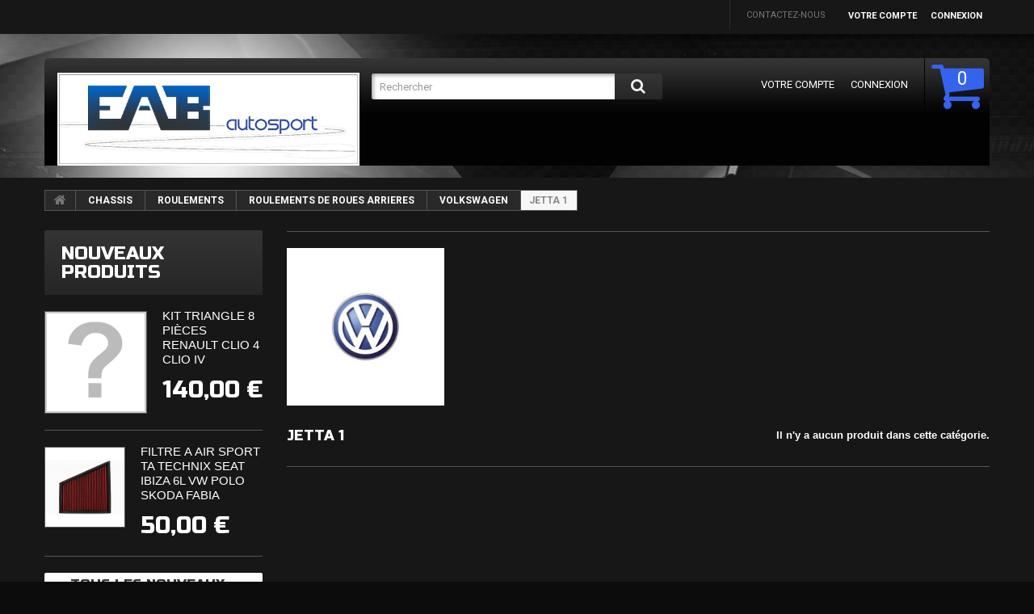

--- FILE ---
content_type: text/html; charset=utf-8
request_url: https://eabautosport.com/566-jetta-1
body_size: 85343
content:
<!DOCTYPE HTML> <!--[if lt IE 7]><html class="no-js lt-ie9 lt-ie8 lt-ie7 " lang="fr"><![endif]--> <!--[if IE 7]><html class="no-js lt-ie9 lt-ie8 ie7" lang="fr"><![endif]--> <!--[if IE 8]><html class="no-js lt-ie9 ie8" lang="fr"><![endif]--> <!--[if gt IE 8]><html class="no-js ie9" lang="fr"><![endif]--><html lang="fr"><head><meta charset="utf-8" /><title>JETTA 1 - EAB autosport</title><meta name="generator" content="PrestaShop" /><meta name="robots" content="index,follow" /><meta name="viewport" content="width=device-width, minimum-scale=0.25, maximum-scale=1.0, initial-scale=1.0" /><meta name="apple-mobile-web-app-capable" content="yes" /><link rel="icon" type="image/vnd.microsoft.icon" href="/img/favicon.ico?1753214546" /><link rel="shortcut icon" type="image/x-icon" href="/img/favicon.ico?1753214546" /><link href='https://fonts.googleapis.com/css?family=Roboto:100,400,500,300,700&subset=latin,cyrillic-ext,cyrillic' rel='stylesheet' type='text/css'><link href='https://fonts.googleapis.com/css?family=Russo+One&subset=latin,cyrillic' rel='stylesheet' type='text/css'><link rel="stylesheet" href="https://eabautosport.com/themes/theme1044/cache/v_33_2bc4a922f5a91cb63d1c9fadc49f5eca_all.css" media="all" /><link rel="alternate" type="application/rss+xml" title="JETTA 1 - EAB autosport" href="https://eabautosport.com/modules/feeder/rss.php?id_category=566&amp;orderby=position&amp;orderway=asc" /> <link rel="stylesheet" href="https://fonts.googleapis.com/css?family=Open+Sans:300,600&amp;subset=latin,latin-ext,cyrillic-ext" type="text/css" media="all" /> <!--[if IE 8]> 
<script src="https://oss.maxcdn.com/libs/html5shiv/3.7.0/html5shiv.js"></script> 
<script src="https://oss.maxcdn.com/libs/respond.js/1.3.0/respond.min.js"></script> <![endif]--></head><body id="category" class="category category-566 category-jetta-1 hide-right-column lang_fr"> <!--[if IE 8]><div style='clear:both;height:59px;padding:0 15px 0 15px;position:relative;z-index:10000;text-align:center;'><a href="http://www.microsoft.com/windows/internet-explorer/default.aspx?ocid=ie6_countdown_bannercode"><img src="http://storage.ie6countdown.com/assets/100/images/banners/warning_bar_0000_us.jpg" border="0" height="42" width="820" alt="You are using an outdated browser. For a faster, safer browsing experience, upgrade for free today." /></a></div> <![endif]--><div id="page"><div class="header-container"> <header id="header"><div class="banner"><div class="container"><div class="row"></div></div></div><div class="nav"><div class="container"><div class="row"> <nav><div class="header_user_info"> <a class="login" href="https://eabautosport.com/mon-compte" rel="nofollow" title="Identifiez-vous"> Connexion </a></div><div class="header_user_info"> <a href="https://eabautosport.com/mon-compte" title="Voir mon compte client" rel="nofollow">Votre compte</a></div><div id="contact-link"> <a href="https://eabautosport.com/contactez-nous" title="Contactez-nous">Contactez-nous</a></div></nav></div></div></div><div><div class="container"><div class="row"><div class="block-top clearfix"><div id="header_logo"> <a href="https://eabautosport.com/" title="EAB autosport"> <img class="logo img-responsive" src="https://eabautosport.com/img/logo.jpg" alt="EAB autosport" width="569" height="175"/> </a></div><div id="search_block_top" class="col-sm-4 clearfix"><form id="searchbox" method="get" action="https://eabautosport.com/recherche" > <input type="hidden" name="controller" value="search" /> <input type="hidden" name="orderby" value="position" /> <input type="hidden" name="orderway" value="desc" /> <input class="search_query form-control" type="text" id="search_query_top" name="search_query" placeholder="Rechercher" value="" /> <button type="submit" name="submit_search" class="btn btn-default button-search"> <span>Rechercher</span> </button></form></div><div class=""><div class="shopping_cart"> <a href="https://eabautosport.com/commande" title="Voir mon panier" rel="nofollow"> <b>Panier</b> <span class="ajax_cart_quantity" >0</span> <span class="ajax_cart_product_txt unvisible">Produit</span> <span class="ajax_cart_product_txt_s unvisible">Produits</span> <span class="ajax_cart_total unvisible"> </span> <span class="ajax_cart_no_product">(vide)</span> </a><div class="cart_block block"><div class="block_content"><div class="cart_block_list"><p class="cart_block_no_products"> Aucun produit</p><div class="cart-prices"><div class="cart-prices-line"> <span class="price cart_block_tax_cost ajax_cart_tax_cost">0,00 €</span> <span>Taxes</span></div><div class="cart-prices-line last-line"> <span class="price cart_block_total ajax_block_cart_total">0,00 €</span> <span>Total</span></div><p> Les prix sont TTC</p></div><p class="cart-buttons"> <a id="button_order_cart" class="btn btn-default btn-sm icon-right" href="https://eabautosport.com/commande" title="Commander" rel="nofollow"> <span> Commander </span> </a></p></div></div></div></div></div><div id="layer_cart"><div class="clearfix"><div class="layer_cart_product col-xs-12 col-md-6"> <span class="cross" title="Fermer la fenêtre"></span><h2> <i class="fa fa-ok"></i> Produit ajouté au panier avec succès</h2><div class="product-image-container layer_cart_img"></div><div class="layer_cart_product_info"> <span id="layer_cart_product_title" class="product-name"></span> <span id="layer_cart_product_attributes"></span><div> <strong class="dark">Quantité</strong> <span id="layer_cart_product_quantity" class="price"></span></div><div> <strong class="dark">Total</strong> <span id="layer_cart_product_price" class="price"></span></div></div></div><div class="layer_cart_cart col-xs-12 col-md-6"><h2> <span class="ajax_cart_product_txt_s unvisible"> Il y a <span class="ajax_cart_quantity">0</span> produits dans votre panier. </span> <span class="ajax_cart_product_txt "> Il y a 1 produit dans votre panier. </span></h2><div class="layer_cart_row"> <strong class="dark"> Total produits TTC </strong> <span class="price ajax_block_products_total"> </span></div><div class="layer_cart_row"> <strong class="dark">Taxes</strong> <span class="price cart_block_tax_cost ajax_cart_tax_cost">0,00 €</span></div><div class="layer_cart_row"> <strong class="dark"> Total TTC </strong> <span class="price ajax_block_cart_total"> </span></div><div class="button-container"> <span class="continue btn btn-default btn-md icon-left" title="Continuer mes achats"> <span> Continuer mes achats </span> </span> <a class="btn btn-default btn-md icon-right" href="https://eabautosport.com/commande" title="Commander" rel="nofollow"> <span> Commander </span> </a></div></div></div><div class="crossseling"></div></div><div class="layer_cart_overlay"></div><div id="block_top_menu" class="sf-contener clearfix col-lg-12"><div class="cat-title">Catégories</div><ul class="sf-menu clearfix menu-content"><li><a href="https://eabautosport.com/6-exterieur" title="EXTERIEUR">EXTERIEUR</a><ul><li><a href="https://eabautosport.com/21-pare-choc-avant" title="PARE CHOC AVANT">PARE CHOC AVANT</a><ul><li><a href="https://eabautosport.com/29-alfa-" title="ALFA ROMEO">ALFA ROMEO</a></li><li><a href="https://eabautosport.com/28-audi" title="AUDI">AUDI</a><ul><li><a href="https://eabautosport.com/5041-a3-8l" title="A3 (8L)">A3 (8L)</a></li><li><a href="https://eabautosport.com/5042-a3-8p" title="A3 (8P)">A3 (8P)</a></li><li><a href="https://eabautosport.com/5910-a4-8e-b6" title="A4 (8E, B6)">A4 (8E, B6)</a></li></ul></li><li><a href="https://eabautosport.com/30-bmw" title="BMW">BMW</a><ul><li><a href="https://eabautosport.com/3199-3-e36" title="3 (E36)">3 (E36)</a></li><li><a href="https://eabautosport.com/3200-3-e46" title="3 (E46)">3 (E46)</a></li><li><a href="https://eabautosport.com/5343-5-e39" title="5 (E39)">5 (E39)</a></li><li><a href="https://eabautosport.com/6071-5-e60-e61" title="5 (E60, E61)">5 (E60, E61)</a></li><li><a href="https://eabautosport.com/7279-5-f10" title="5 (F10)">5 (F10)</a></li><li><a href="https://eabautosport.com/6248-1-e81e82e87e88" title="1 (E81,E82,E87,E88)">1 (E81,E82,E87,E88)</a></li><li><a href="https://eabautosport.com/6771-3-e90-e91" title="3 (E90, E91)">3 (E90, E91)</a></li><li><a href="https://eabautosport.com/6772-3-e92-e93" title="3 (E92, E93)">3 (E92, E93)</a></li><li><a href="https://eabautosport.com/7282-1-f20-f21" title="1 (F20, F21)">1 (F20, F21)</a></li><li><a href="https://eabautosport.com/7294-3-f30f31" title="3 (F30,F31)">3 (F30,F31)</a></li><li><a href="https://eabautosport.com/7295-3-f30f31" title="3 (F30,F31)">3 (F30,F31)</a></li></ul></li><li><a href="https://eabautosport.com/31-fiat" title="FIAT">FIAT</a><ul><li><a href="https://eabautosport.com/6871-500" title="500">500</a></li></ul></li><li><a href="https://eabautosport.com/32-ford" title="FORD">FORD</a></li><li><a href="https://eabautosport.com/33-iveco" title="IVECO">IVECO</a></li><li><a href="https://eabautosport.com/35-mercedes" title="MERCEDES">MERCEDES</a></li><li><a href="https://eabautosport.com/34-mini" title="MINI">MINI</a></li><li><a href="https://eabautosport.com/36-opel" title="OPEL">OPEL</a></li><li><a href="https://eabautosport.com/37-seat" title="SEAT">SEAT</a><ul><li><a href="https://eabautosport.com/4257-leon-1m" title="LEON (1M)">LEON (1M)</a></li><li><a href="https://eabautosport.com/4258-toledo-ii-1m2" title="TOLEDO II (1M2)">TOLEDO II (1M2)</a></li><li><a href="https://eabautosport.com/6754-leon-2-1p" title="LEON 2 (1P)">LEON 2 (1P)</a></li><li><a href="https://eabautosport.com/6755-altea-5p" title="ALTEA (5P)">ALTEA (5P)</a></li><li><a href="https://eabautosport.com/7042-ibiza-6l" title="IBIZA (6L)">IBIZA (6L)</a></li></ul></li><li><a href="https://eabautosport.com/38-volkswagen" title="VOLKSWAGEN">VOLKSWAGEN</a><ul><li><a href="https://eabautosport.com/2207-golf-1" title="GOLF 1">GOLF 1</a></li><li><a href="https://eabautosport.com/2208-golf-2" title="GOLF 2">GOLF 2</a></li><li><a href="https://eabautosport.com/2209-golf-3" title="GOLF 3">GOLF 3</a></li><li><a href="https://eabautosport.com/2210-golf-4" title="GOLF 4">GOLF 4</a></li><li><a href="https://eabautosport.com/2211-golf-5" title="GOLF 5">GOLF 5</a></li><li><a href="https://eabautosport.com/6768-golf-6" title="GOLF 6">GOLF 6</a></li><li><a href="https://eabautosport.com/6769-golf-7" title="GOLF 7">GOLF 7</a></li><li><a href="https://eabautosport.com/6770-polo-6r" title="POLO (6R)">POLO (6R)</a></li></ul></li></ul></li><li><a href="https://eabautosport.com/23-pare-choc-arriere" title="PARE CHOC ARRIERE">PARE CHOC ARRIERE</a><ul><li><a href="https://eabautosport.com/265-audi" title="AUDI">AUDI</a><ul><li><a href="https://eabautosport.com/6659-a3-8p" title="A3 (8P)">A3 (8P)</a></li></ul></li><li><a href="https://eabautosport.com/6019-bmw" title="BMW">BMW</a><ul><li><a href="https://eabautosport.com/6020-3-e46" title="3 (E46)">3 (E46)</a></li><li><a href="https://eabautosport.com/6841-3-e92e93" title="3 (E92,E93)">3 (E92,E93)</a></li><li><a href="https://eabautosport.com/6969-3-e90e91" title="3 (E90,E91)">3 (E90,E91)</a></li><li><a href="https://eabautosport.com/6972-5-e60" title="5 (E60)">5 (E60)</a></li><li><a href="https://eabautosport.com/7218-3-e36" title="3 (E36)">3 (E36)</a></li><li><a href="https://eabautosport.com/7299-3-f30-f31" title="3 (F30, F31)">3 (F30, F31)</a></li></ul></li><li><a href="https://eabautosport.com/6813-seat" title="SEAT">SEAT</a><ul><li><a href="https://eabautosport.com/6814-leon-2-1p" title="LEON 2 (1P)">LEON 2 (1P)</a></li><li><a href="https://eabautosport.com/7307-leon-1m" title="LEON (1M)">LEON (1M)</a></li><li><a href="https://eabautosport.com/7308-ibiza-6l" title="IBIZA (6L)">IBIZA (6L)</a></li></ul></li><li><a href="https://eabautosport.com/266-volkswagen" title="VOLKSWAGEN">VOLKSWAGEN</a><ul><li><a href="https://eabautosport.com/3743-golf-1" title="GOLF 1">GOLF 1</a></li><li><a href="https://eabautosport.com/3744-golf-2" title="GOLF 2">GOLF 2</a></li><li><a href="https://eabautosport.com/3745-golf-3" title="GOLF 3">GOLF 3</a></li><li><a href="https://eabautosport.com/3746-golf-4" title="GOLF 4">GOLF 4</a></li><li><a href="https://eabautosport.com/3747-golf-5" title="GOLF 5">GOLF 5</a></li><li><a href="https://eabautosport.com/3748-golf-6" title="GOLF 6">GOLF 6</a></li><li><a href="https://eabautosport.com/7262-golf-7" title="GOLF 7">GOLF 7</a></li></ul></li></ul></li><li><a href="https://eabautosport.com/24-calandre" title="CALANDRE">CALANDRE</a><ul><li><a href="https://eabautosport.com/100-calandre-type-origine" title="CALANDRE TYPE ORIGINE">CALANDRE TYPE ORIGINE</a><ul><li><a href="https://eabautosport.com/5324-audi" title="AUDI">AUDI</a><ul><li><a href="https://eabautosport.com/5325-a3-8l" title="A3 (8L)">A3 (8L)</a></li><li><a href="https://eabautosport.com/6453-a3-8p" title="A3 (8P)">A3 (8P)</a></li></ul></li><li><a href="https://eabautosport.com/102-opel" title="OPEL">OPEL</a></li><li><a href="https://eabautosport.com/103-volks" title="VOLKSWAGEN">VOLKSWAGEN</a><ul><li><a href="https://eabautosport.com/3704-golf-1" title="GOLF 1">GOLF 1</a></li><li><a href="https://eabautosport.com/3705-golf-2" title="GOLF 2">GOLF 2</a></li><li><a href="https://eabautosport.com/3706-golf-3" title="GOLF 3">GOLF 3</a></li><li><a href="https://eabautosport.com/3707-golf-4" title="GOLF 4">GOLF 4</a></li><li><a href="https://eabautosport.com/3708-golf-5" title="GOLF 5">GOLF 5</a></li><li><a href="https://eabautosport.com/7274-golf-6" title="GOLF 6">GOLF 6</a></li></ul></li></ul></li><li><a href="https://eabautosport.com/101-calandre-sport" title="CALANDRE SPORT">CALANDRE SPORT</a><ul><li><a href="https://eabautosport.com/1461-audi" title="AUDI">AUDI</a></li><li><a href="https://eabautosport.com/246-b" title="BMW">BMW</a><ul><li><a href="https://eabautosport.com/1458-3-e30" title="3 (E30)">3 (E30)</a></li><li><a href="https://eabautosport.com/1459-3-e36" title="3 (E36)">3 (E36)</a></li><li><a href="https://eabautosport.com/1460-3-e46" title="3 (E46)">3 (E46)</a></li><li><a href="https://eabautosport.com/4939-3-e90-e91" title="3 (E90, E91)">3 (E90, E91)</a></li><li><a href="https://eabautosport.com/6350-1-e87-e88-e81-e82-" title="1 (E87 E88 E81 E82 )">1 (E87 E88 E81 E82 )</a></li><li><a href="https://eabautosport.com/6836-5-e60" title="5 (E60)">5 (E60)</a></li><li><a href="https://eabautosport.com/7222-x5-e70" title="X5 (E70)">X5 (E70)</a></li><li><a href="https://eabautosport.com/7223-x6-e71" title="X6 (E71)">X6 (E71)</a></li><li><a href="https://eabautosport.com/7296-3-f30f31" title="3 (F30,F31)">3 (F30,F31)</a></li></ul></li><li><a href="https://eabautosport.com/104-seat" title="SEAT">SEAT</a><ul><li><a href="https://eabautosport.com/6196-leon-1m" title="LEON (1M)">LEON (1M)</a></li><li><a href="https://eabautosport.com/6197-toledo-ii-1m" title="TOLEDO II (1M)">TOLEDO II (1M)</a></li><li><a href="https://eabautosport.com/6198-altea-5p" title="ALTEA (5P)">ALTEA (5P)</a></li><li><a href="https://eabautosport.com/6199-leon-2-1p" title="LEON 2 (1P)">LEON 2 (1P)</a></li><li><a href="https://eabautosport.com/7306-ibiza-6l" title="IBIZA (6L)">IBIZA (6L)</a></li></ul></li><li><a href="https://eabautosport.com/105-volkswagen" title="VOLKSWAGEN">VOLKSWAGEN</a><ul><li><a href="https://eabautosport.com/1452-golf-1" title="GOLF 1">GOLF 1</a></li><li><a href="https://eabautosport.com/1453-golf-2" title="GOLF 2">GOLF 2</a></li><li><a href="https://eabautosport.com/1454-golf-3" title="GOLF 3">GOLF 3</a></li><li><a href="https://eabautosport.com/1455-golf-4" title="GOLF 4">GOLF 4</a></li><li><a href="https://eabautosport.com/7273-golf-6" title="GOLF 6">GOLF 6</a></li><li><a href="https://eabautosport.com/1456-golf-5" title="GOLF 5">GOLF 5</a></li><li><a href="https://eabautosport.com/1457-passat-3b" title="PASSAT 3B">PASSAT 3B</a></li><li><a href="https://eabautosport.com/3131-vento" title="VENTO">VENTO</a></li></ul></li></ul></li><li><a href="https://eabautosport.com/1540-barrette-de-calandre" title="BARRETTE DE CALANDRE">BARRETTE DE CALANDRE</a><ul><li><a href="https://eabautosport.com/1541-volkswagen" title="VOLKSWAGEN">VOLKSWAGEN</a><ul><li><a href="https://eabautosport.com/5264-golf-4" title="GOLF 4">GOLF 4</a></li></ul></li></ul></li></ul></li><li><a href="https://eabautosport.com/25-spoiler" title="SPOILER">SPOILER</a><ul><li><a href="https://eabautosport.com/3702-audi" title="AUDI">AUDI</a><ul><li><a href="https://eabautosport.com/3703-a3-8l" title="A3 (8L)">A3 (8L)</a></li></ul></li><li><a href="https://eabautosport.com/3197-bmw" title="BMW">BMW</a><ul><li><a href="https://eabautosport.com/3198-3-e36" title="3 (E36)">3 (E36)</a></li><li><a href="https://eabautosport.com/6365-3-e30" title="3 (E30)">3 (E30)</a></li><li><a href="https://eabautosport.com/7264-5-f10" title="5 (F10)">5 (F10)</a></li></ul></li><li><a href="https://eabautosport.com/6815-seat" title="SEAT">SEAT</a><ul><li><a href="https://eabautosport.com/6816-leon-2-1p" title="LEON 2 (1P)">LEON 2 (1P)</a></li></ul></li><li><a href="https://eabautosport.com/269-volkswagen" title="VOLKSWAGEN">VOLKSWAGEN</a><ul><li><a href="https://eabautosport.com/4450-golf-1" title="GOLF 1">GOLF 1</a></li><li><a href="https://eabautosport.com/4451-golf-2" title="GOLF 2">GOLF 2</a></li><li><a href="https://eabautosport.com/4452-golf-3" title="GOLF 3">GOLF 3</a></li><li><a href="https://eabautosport.com/4453-golf-4" title="GOLF 4">GOLF 4</a></li><li><a href="https://eabautosport.com/5717-golf-5" title="GOLF 5">GOLF 5</a></li><li><a href="https://eabautosport.com/7256-golf-6" title="GOLF 6">GOLF 6</a></li><li><a href="https://eabautosport.com/7281-golf-7" title="GOLF 7">GOLF 7</a></li><li><a href="https://eabautosport.com/6335-bora-1j" title="BORA (1J)">BORA (1J)</a></li><li><a href="https://eabautosport.com/7265-polo-9n" title="POLO (9N)">POLO (9N)</a></li></ul></li></ul></li><li><a href="https://eabautosport.com/26-becquet" title="BECQUET">BECQUET</a><ul><li><a href="https://eabautosport.com/2532-audi" title="AUDI">AUDI</a><ul><li><a href="https://eabautosport.com/2533-a3-8l" title="A3 (8L)">A3 (8L)</a></li><li><a href="https://eabautosport.com/6854-tt-8n" title="TT (8N)">TT (8N)</a></li></ul></li><li><a href="https://eabautosport.com/6366-bmw" title="BMW">BMW</a><ul><li><a href="https://eabautosport.com/6367-3-e36" title="3 (E36)">3 (E36)</a></li><li><a href="https://eabautosport.com/7278-3-e46" title="3 (E46)">3 (E46)</a></li><li><a href="https://eabautosport.com/7288-5-e60" title="5 (E60)">5 (E60)</a></li></ul></li><li><a href="https://eabautosport.com/267-seat" title="SEAT">SEAT</a><ul><li><a href="https://eabautosport.com/7305-ibiza-6l" title="IBIZA (6L)">IBIZA (6L)</a></li></ul></li><li><a href="https://eabautosport.com/268-volkswagen" title="VOLKSWAGEN">VOLKSWAGEN</a><ul><li><a href="https://eabautosport.com/6934-golf-4" title="GOLF 4">GOLF 4</a></li><li><a href="https://eabautosport.com/7270-golf-5" title="GOLF 5">GOLF 5</a></li><li><a href="https://eabautosport.com/7271-golf-6" title="GOLF 6">GOLF 6</a></li><li><a href="https://eabautosport.com/7272-golf-7" title="GOLF 7">GOLF 7</a></li></ul></li></ul></li><li><a href="https://eabautosport.com/27-ailes" title="AILES">AILES</a><ul><li><a href="https://eabautosport.com/3435-audi" title="AUDI">AUDI</a><ul><li><a href="https://eabautosport.com/4963-a3-8l" title="A3 (8L)">A3 (8L)</a></li><li><a href="https://eabautosport.com/5126-a4-b6" title="A4 (B6)">A4 (B6)</a></li><li><a href="https://eabautosport.com/6452-a3-8p" title="A3 (8P)">A3 (8P)</a></li></ul></li><li><a href="https://eabautosport.com/3436-bmw" title="BMW">BMW</a><ul><li><a href="https://eabautosport.com/6639-3-e90-e91" title="3 (E90, E91)">3 (E90, E91)</a></li><li><a href="https://eabautosport.com/6811-3-e36" title="3 (E36)">3 (E36)</a></li></ul></li><li><a href="https://eabautosport.com/6874-fiat" title="FIAT">FIAT</a><ul><li><a href="https://eabautosport.com/6875-500" title="500">500</a></li></ul></li><li><a href="https://eabautosport.com/3438-mercedes" title="MERCEDES">MERCEDES</a></li><li><a href="https://eabautosport.com/3437-opel" title="OPEL">OPEL</a></li><li><a href="https://eabautosport.com/3439-seat" title="SEAT">SEAT</a><ul><li><a href="https://eabautosport.com/6611-leon-1m" title="LEON (1M)">LEON (1M)</a></li><li><a href="https://eabautosport.com/6612-toledo-ii-1m2" title="TOLEDO II (1M2)">TOLEDO II (1M2)</a></li><li><a href="https://eabautosport.com/6698-leon-2-1p" title="LEON 2 (1P)">LEON 2 (1P)</a></li></ul></li><li><a href="https://eabautosport.com/3440-skoda" title="SKODA">SKODA</a></li><li><a href="https://eabautosport.com/3441-volkswagen" title="VOLKSWAGEN">VOLKSWAGEN</a><ul><li><a href="https://eabautosport.com/3442-golf-1" title="GOLF 1">GOLF 1</a></li><li><a href="https://eabautosport.com/3443-golf-2" title="GOLF 2">GOLF 2</a></li><li><a href="https://eabautosport.com/3444-golf-3" title="GOLF 3">GOLF 3</a></li><li><a href="https://eabautosport.com/3445-golf-4" title="GOLF 4">GOLF 4</a></li><li><a href="https://eabautosport.com/3446-golf-5" title="GOLF 5">GOLF 5</a></li><li><a href="https://eabautosport.com/3447-golf-6" title="GOLF 6">GOLF 6</a></li></ul></li></ul></li><li><a href="https://eabautosport.com/333-bra-de-capot" title="BRA DE CAPOT">BRA DE CAPOT</a><ul><li><a href="https://eabautosport.com/4423-audi" title="AUDI">AUDI</a></li><li><a href="https://eabautosport.com/334-bmw" title="BMW">BMW</a></li><li><a href="https://eabautosport.com/4424-seat" title="SEAT">SEAT</a><ul><li><a href="https://eabautosport.com/4425-leon-1m1" title="LEON (1M1)">LEON (1M1)</a></li><li><a href="https://eabautosport.com/4426-toledo-ii-1m2" title="TOLEDO II (1M2)">TOLEDO II (1M2)</a></li></ul></li><li><a href="https://eabautosport.com/335-volkswagen" title="VOLKSWAGEN">VOLKSWAGEN</a></li></ul></li><li><a href="https://eabautosport.com/727-poignees-et-serrures" title="POIGNEES ET SERRURES">POIGNEES ET SERRURES</a><ul><li><a href="https://eabautosport.com/728-volkswagen" title="VOLKSWAGEN">VOLKSWAGEN</a><ul><li><a href="https://eabautosport.com/4372-golf-3" title="GOLF 3">GOLF 3</a></li></ul></li></ul></li><li><a href="https://eabautosport.com/757-essuie-glace" title="ESSUIE GLACE">ESSUIE GLACE</a><ul><li><a href="https://eabautosport.com/758-audi" title="AUDI">AUDI</a><ul><li><a href="https://eabautosport.com/6060-80-8c-b4" title="80 (8C, B4)">80 (8C, B4)</a></li></ul></li><li><a href="https://eabautosport.com/759-bmw" title="BMW">BMW</a></li><li><a href="https://eabautosport.com/760-citroen" title="CITROEN">CITROEN</a></li><li><a href="https://eabautosport.com/761-opel" title="OPEL">OPEL</a><ul><li><a href="https://eabautosport.com/6061-corsa-a" title="CORSA A">CORSA A</a></li></ul></li><li><a href="https://eabautosport.com/762-peugeot" title="PEUGEOT">PEUGEOT</a></li><li><a href="https://eabautosport.com/763-renault" title="RENAULT">RENAULT</a></li><li><a href="https://eabautosport.com/764-seat" title="SEAT">SEAT</a></li><li><a href="https://eabautosport.com/765-volkswagen" title="VOLKSWAGEN">VOLKSWAGEN</a><ul><li><a href="https://eabautosport.com/6062-golf-1" title="GOLF 1">GOLF 1</a></li><li><a href="https://eabautosport.com/6063-golf-2" title="GOLF 2">GOLF 2</a></li><li><a href="https://eabautosport.com/6064-golf-3" title="GOLF 3">GOLF 3</a></li><li><a href="https://eabautosport.com/6065-golf-4" title="GOLF 4">GOLF 4</a></li><li><a href="https://eabautosport.com/6066-golf-5" title="GOLF 5">GOLF 5</a></li><li><a href="https://eabautosport.com/6067-golf-6" title="GOLF 6">GOLF 6</a></li><li><a href="https://eabautosport.com/6068-golf-7" title="GOLF 7">GOLF 7</a></li><li><a href="https://eabautosport.com/6069-jetta-i-16" title="JETTA I (16)">JETTA I (16)</a></li><li><a href="https://eabautosport.com/6070-jetta-ii-19e-1g2" title="JETTA II (19E, 1G2)">JETTA II (19E, 1G2)</a></li></ul></li></ul></li><li><a href="https://eabautosport.com/855-sigles-logos-emblemes" title="SIGLES LOGOS EMBLEMES">SIGLES LOGOS EMBLEMES</a><ul><li><a href="https://eabautosport.com/856-volkswagen" title="VOLKSWAGEN">VOLKSWAGEN</a><ul><li><a href="https://eabautosport.com/3733-golf-1" title="GOLF 1">GOLF 1</a></li><li><a href="https://eabautosport.com/3734-golf-2" title="GOLF 2">GOLF 2</a></li><li><a href="https://eabautosport.com/3735-golf-3" title="GOLF 3">GOLF 3</a></li><li><a href="https://eabautosport.com/3736-golf-4" title="GOLF 4">GOLF 4</a></li><li><a href="https://eabautosport.com/3737-golf-5" title="GOLF 5">GOLF 5</a></li><li><a href="https://eabautosport.com/3738-golf-6" title="GOLF 6">GOLF 6</a></li><li><a href="https://eabautosport.com/3739-transporter-t4" title="TRANSPORTER T4">TRANSPORTER T4</a></li><li><a href="https://eabautosport.com/3740-jetta-ii" title="JETTA II">JETTA II</a></li><li><a href="https://eabautosport.com/3741-vento" title="VENTO">VENTO</a></li><li><a href="https://eabautosport.com/3742-polo-6n" title="POLO 6N">POLO 6N</a></li></ul></li></ul></li><li><a href="https://eabautosport.com/3688-retroviseurs" title="RETROVISEURS">RETROVISEURS</a><ul><li><a href="https://eabautosport.com/3689-audi" title="AUDI">AUDI</a><ul><li><a href="https://eabautosport.com/5060-a3-8l" title="A3 (8L)">A3 (8L)</a></li></ul></li><li><a href="https://eabautosport.com/3690-bmw" title="BMW">BMW</a></li><li><a href="https://eabautosport.com/3691-citroen" title="CITROEN">CITROEN</a></li><li><a href="https://eabautosport.com/3692-opel" title="OPEL">OPEL</a></li><li><a href="https://eabautosport.com/3693-peugeot" title="PEUGEOT">PEUGEOT</a></li><li><a href="https://eabautosport.com/3694-renault" title="RENAULT">RENAULT</a></li><li><a href="https://eabautosport.com/3695-seat" title="SEAT">SEAT</a><ul><li><a href="https://eabautosport.com/3699-leon-1m" title="LEON (1M)">LEON (1M)</a></li></ul></li><li><a href="https://eabautosport.com/3696-skoda" title="SKODA">SKODA</a></li><li><a href="https://eabautosport.com/3697-volkswagen" title="VOLKSWAGEN">VOLKSWAGEN</a><ul><li><a href="https://eabautosport.com/5323-golf-4" title="GOLF 4">GOLF 4</a></li></ul></li></ul></li><li><a href="https://eabautosport.com/3749-kits-carrosserie" title="KITS CARROSSERIE">KITS CARROSSERIE</a><ul><li><a href="https://eabautosport.com/3750-audi" title="AUDI">AUDI</a></li><li><a href="https://eabautosport.com/3751-bmw" title="BMW">BMW</a><ul><li><a href="https://eabautosport.com/6249-3-e36" title="3 (E36)">3 (E36)</a></li><li><a href="https://eabautosport.com/6250-3-e46" title="3 (E46)">3 (E46)</a></li><li><a href="https://eabautosport.com/6812-3-f30" title="3 (F30)">3 (F30)</a></li><li><a href="https://eabautosport.com/7283-1-f20-f21" title="1 (F20, F21)">1 (F20, F21)</a></li><li><a href="https://eabautosport.com/7318-3-e90" title="3 (E90)">3 (E90)</a></li></ul></li><li><a href="https://eabautosport.com/3752-mercedes" title="MERCEDES">MERCEDES</a></li><li><a href="https://eabautosport.com/3753-volkswagen" title="VOLKSWAGEN">VOLKSWAGEN</a></li></ul></li><li><a href="https://eabautosport.com/4079-bas-de-caisse" title="BAS DE CAISSE">BAS DE CAISSE</a><ul><li><a href="https://eabautosport.com/4080-bmw" title="BMW">BMW</a><ul><li><a href="https://eabautosport.com/4081-3-e36" title="3 (E36)">3 (E36)</a></li><li><a href="https://eabautosport.com/6021-3-e46" title="3 (E46)">3 (E46)</a></li><li><a href="https://eabautosport.com/6817-5-e60-e61" title="5 (E60, E61)">5 (E60, E61)</a></li><li><a href="https://eabautosport.com/6970-3-e90e91" title="3 (E90,E91)">3 (E90,E91)</a></li><li><a href="https://eabautosport.com/6971-3-e92e93" title="3 (E92,E93)">3 (E92,E93)</a></li><li><a href="https://eabautosport.com/7245-5-f10f11" title="5 (F10,F11)">5 (F10,F11)</a></li><li><a href="https://eabautosport.com/7298-3-f30-f31" title="3 (F30, F31)">3 (F30, F31)</a></li></ul></li><li><a href="https://eabautosport.com/5218-volkswagen" title="VOLKSWAGEN">VOLKSWAGEN</a><ul><li><a href="https://eabautosport.com/6933-golf-4" title="GOLF 4">GOLF 4</a></li><li><a href="https://eabautosport.com/5219-golf-5" title="GOLF 5">GOLF 5</a></li><li><a href="https://eabautosport.com/6773-golf-6" title="GOLF 6">GOLF 6</a></li></ul></li></ul></li><li><a href="https://eabautosport.com/4964-face-avant-tole-de-phares" title="FACE AVANT TOLE DE PHARES">FACE AVANT TOLE DE PHARES</a><ul><li><a href="https://eabautosport.com/4965-audi" title="AUDI">AUDI</a><ul><li><a href="https://eabautosport.com/4966-a3-8l" title="A3 (8L)">A3 (8L)</a></li><li><a href="https://eabautosport.com/6531-a3-8p" title="A3 (8P)">A3 (8P)</a></li></ul></li><li><a href="https://eabautosport.com/6529-bmw" title="BMW">BMW</a><ul><li><a href="https://eabautosport.com/6530-3-e36" title="3 (E36)">3 (E36)</a></li></ul></li><li><a href="https://eabautosport.com/5767-volkswagen" title="VOLKSWAGEN">VOLKSWAGEN</a><ul><li><a href="https://eabautosport.com/5911-golf-4" title="GOLF 4">GOLF 4</a></li></ul></li></ul></li><li><a href="https://eabautosport.com/5043-pare-boue" title="PARE BOUE">PARE BOUE</a><ul><li><a href="https://eabautosport.com/5044-audi" title="AUDI">AUDI</a><ul><li><a href="https://eabautosport.com/5045-a3-8l" title="A3 (8L)">A3 (8L)</a></li></ul></li><li><a href="https://eabautosport.com/7194-bmw" title="BMW">BMW</a><ul><li><a href="https://eabautosport.com/7195-3-e36" title="3 (E36)">3 (E36)</a></li></ul></li><li><a href="https://eabautosport.com/5326-volkswagen" title="VOLKSWAGEN">VOLKSWAGEN</a><ul><li><a href="https://eabautosport.com/5327-golf-2" title="GOLF 2">GOLF 2</a></li><li><a href="https://eabautosport.com/5328-golf-3" title="GOLF 3">GOLF 3</a></li><li><a href="https://eabautosport.com/5329-golf-4" title="GOLF 4">GOLF 4</a></li></ul></li></ul></li><li><a href="https://eabautosport.com/5048-capots" title="CAPOTS">CAPOTS</a><ul><li><a href="https://eabautosport.com/5049-audi" title="AUDI">AUDI</a><ul><li><a href="https://eabautosport.com/5050-a3-8l" title="A3 (8L)">A3 (8L)</a></li><li><a href="https://eabautosport.com/5909-a4-8e-b6" title="A4 (8E, B6)">A4 (8E, B6)</a></li></ul></li><li><a href="https://eabautosport.com/5319-volkswagen" title="VOLKSWAGEN">VOLKSWAGEN</a><ul><li><a href="https://eabautosport.com/5320-golf-4" title="GOLF 4">GOLF 4</a></li><li><a href="https://eabautosport.com/6532-golf-5" title="GOLF 5">GOLF 5</a></li></ul></li></ul></li><li><a href="https://eabautosport.com/5206-coques-de-retroviseurs" title="COQUES DE RETROVISEURS">COQUES DE RETROVISEURS</a><ul><li><a href="https://eabautosport.com/5207-audi" title="AUDI">AUDI</a><ul><li><a href="https://eabautosport.com/5208-a3-8p" title="A3 (8P)">A3 (8P)</a></li><li><a href="https://eabautosport.com/5209-a4-b6" title="A4 (B6)">A4 (B6)</a></li><li><a href="https://eabautosport.com/5210-a4-b7" title="A4 (B7)">A4 (B7)</a></li><li><a href="https://eabautosport.com/5211-a6-4fc6-" title="A6 (4F,C6 )">A6 (4F,C6 )</a></li><li><a href="https://eabautosport.com/5212-a4-b8" title="A4 (B8)">A4 (B8)</a></li><li><a href="https://eabautosport.com/5213-a5" title="A5">A5</a></li><li><a href="https://eabautosport.com/5214-a8" title="A8">A8</a></li></ul></li><li><a href="https://eabautosport.com/5868-seat" title="SEAT">SEAT</a><ul><li><a href="https://eabautosport.com/5869-ibiza-iii-6k2" title="IBIZA III (6K2)">IBIZA III (6K2)</a></li></ul></li><li><a href="https://eabautosport.com/5484-volkswagen" title="VOLKSWAGEN">VOLKSWAGEN</a><ul><li><a href="https://eabautosport.com/5485-golf-3" title="GOLF 3">GOLF 3</a></li><li><a href="https://eabautosport.com/5486-golf-4" title="GOLF 4">GOLF 4</a></li><li><a href="https://eabautosport.com/5864-bora-1j" title="BORA (1J)">BORA (1J)</a></li><li><a href="https://eabautosport.com/5865-lupo-6x" title="LUPO (6X)">LUPO (6X)</a></li><li><a href="https://eabautosport.com/5866-passat-3b" title="PASSAT (3B)">PASSAT (3B)</a></li></ul></li><li><a href="https://eabautosport.com/7297-bmw" title="BMW">BMW</a></li></ul></li><li><a href="https://eabautosport.com/5215-baguettes-de-portes" title="BAGUETTES DE PORTES">BAGUETTES DE PORTES</a><ul><li><a href="https://eabautosport.com/5216-bmw" title="BMW">BMW</a><ul><li><a href="https://eabautosport.com/5217-3-e36" title="3 (E36)">3 (E36)</a></li><li><a href="https://eabautosport.com/7277-5-e39" title="5 (E39)">5 (E39)</a></li></ul></li></ul></li><li><a href="https://eabautosport.com/5321-film-et-covering" title="FILM ET COVERING">FILM ET COVERING</a></li><li><a href="https://eabautosport.com/5439-renforts-de-pare-choc" title="RENFORTS DE PARE CHOC">RENFORTS DE PARE CHOC</a><ul><li><a href="https://eabautosport.com/5440-audi" title="AUDI">AUDI</a><ul><li><a href="https://eabautosport.com/5830-a3-8l" title="A3 (8L)">A3 (8L)</a></li></ul></li><li><a href="https://eabautosport.com/5441-bmw" title="BMW">BMW</a><ul><li><a href="https://eabautosport.com/5442-1-e81e82e87e88" title="1 (E81,E82,E87,E88)">1 (E81,E82,E87,E88)</a></li></ul></li><li><a href="https://eabautosport.com/6454-volkswagen" title="VOLKSWAGEN">VOLKSWAGEN</a><ul><li><a href="https://eabautosport.com/6455-golf-4" title="GOLF 4">GOLF 4</a></li></ul></li></ul></li><li><a href="https://eabautosport.com/5914-verins-de-capot" title="VERINS DE CAPOT">VERINS DE CAPOT</a><ul><li><a href="https://eabautosport.com/5915-audi" title="AUDI">AUDI</a></li><li><a href="https://eabautosport.com/5916-bmw" title="BMW">BMW</a><ul><li><a href="https://eabautosport.com/5917-3-e36" title="3 (E36)">3 (E36)</a></li></ul></li></ul></li><li><a href="https://eabautosport.com/6262-marches-pied" title="MARCHES PIED">MARCHES PIED</a><ul><li><a href="https://eabautosport.com/6263-audi" title="AUDI">AUDI</a><ul><li><a href="https://eabautosport.com/6264-q7-4l" title="Q7 (4L)">Q7 (4L)</a></li></ul></li><li><a href="https://eabautosport.com/6506-bmw" title="BMW">BMW</a><ul><li><a href="https://eabautosport.com/6840-x5-e70" title="X5 (E70)">X5 (E70)</a></li></ul></li><li><a href="https://eabautosport.com/6507-dacia" title="DACIA">DACIA</a><ul><li><a href="https://eabautosport.com/6508-duster" title="DUSTER">DUSTER</a></li></ul></li><li><a href="https://eabautosport.com/6509-mercedes" title="MERCEDES">MERCEDES</a></li><li><a href="https://eabautosport.com/6510-nissan" title="NISSAN">NISSAN</a><ul><li><a href="https://eabautosport.com/6511-terrano-iii" title="TERRANO III">TERRANO III</a></li></ul></li></ul></li><li><a href="https://eabautosport.com/6880-attelages" title="ATTELAGES">ATTELAGES</a><ul><li><a href="https://eabautosport.com/6881-alfa-romeo" title="ALFA ROMEO">ALFA ROMEO</a></li><li><a href="https://eabautosport.com/6882-audi" title="AUDI">AUDI</a></li><li><a href="https://eabautosport.com/6883-bmw" title="BMW">BMW</a></li><li><a href="https://eabautosport.com/6884-chrysler" title="CHRYSLER">CHRYSLER</a></li><li><a href="https://eabautosport.com/6885-citroen" title="CITROEN">CITROEN</a></li><li><a href="https://eabautosport.com/6886-dacia" title="DACIA">DACIA</a></li><li><a href="https://eabautosport.com/6887-fiat" title="FIAT">FIAT</a></li><li><a href="https://eabautosport.com/6888-ford" title="FORD">FORD</a></li><li><a href="https://eabautosport.com/6889-honda" title="HONDA">HONDA</a></li><li><a href="https://eabautosport.com/6890-kia" title="KIA">KIA</a></li><li><a href="https://eabautosport.com/6891-land-rover" title="LAND ROVER">LAND ROVER</a></li><li><a href="https://eabautosport.com/6892-mazda" title="MAZDA">MAZDA</a></li><li><a href="https://eabautosport.com/6893-mercedes" title="MERCEDES">MERCEDES</a></li><li><a href="https://eabautosport.com/6894-mini" title="MINI">MINI</a></li><li><a href="https://eabautosport.com/6895-mitsubishi" title="MITSUBISHI">MITSUBISHI</a></li><li><a href="https://eabautosport.com/6896-nissan" title="NISSAN">NISSAN</a><ul><li><a href="https://eabautosport.com/6919-primastar" title="PRIMASTAR">PRIMASTAR</a></li></ul></li><li><a href="https://eabautosport.com/6897-opel" title="OPEL">OPEL</a><ul><li><a href="https://eabautosport.com/6917-insignia" title="INSIGNIA">INSIGNIA</a></li><li><a href="https://eabautosport.com/6918-vivaro" title="VIVARO">VIVARO</a></li></ul></li><li><a href="https://eabautosport.com/6898-peugeot" title="PEUGEOT">PEUGEOT</a></li><li><a href="https://eabautosport.com/6899-porsche" title="PORSCHE">PORSCHE</a></li><li><a href="https://eabautosport.com/6900-renault" title="RENAULT">RENAULT</a><ul><li><a href="https://eabautosport.com/6920-trafic" title="TRAFIC">TRAFIC</a></li></ul></li><li><a href="https://eabautosport.com/6901-seat" title="SEAT">SEAT</a></li><li><a href="https://eabautosport.com/6902-skoda" title="SKODA">SKODA</a></li><li><a href="https://eabautosport.com/6903-subaru" title="SUBARU">SUBARU</a></li><li><a href="https://eabautosport.com/6904-suzuki" title="SUZUKI">SUZUKI</a></li><li><a href="https://eabautosport.com/6905-toyota" title="TOYOTA">TOYOTA</a></li><li><a href="https://eabautosport.com/6906-volkswagen" title="VOLKSWAGEN">VOLKSWAGEN</a></li><li><a href="https://eabautosport.com/6907-volvo" title="VOLVO">VOLVO</a></li></ul></li></ul></li><li><a href="https://eabautosport.com/7-habitacle" title="HABITACLE">HABITACLE</a><ul><li><a href="https://eabautosport.com/50-tapis-de-sol" title="TAPIS DE SOL">TAPIS DE SOL</a><ul><li><a href="https://eabautosport.com/51-tapis-velours" title="TAPIS VELOURS">TAPIS VELOURS</a><ul><li><a href="https://eabautosport.com/81-alfa-romeo" title="ALFA ROMEO">ALFA ROMEO</a></li><li><a href="https://eabautosport.com/82-audi" title="AUDI">AUDI</a></li><li><a href="https://eabautosport.com/83-bmw" title="BMW">BMW</a></li><li><a href="https://eabautosport.com/871-chrysler" title="CHRYSLER">CHRYSLER</a></li><li><a href="https://eabautosport.com/84-citroen" title="CITROEN">CITROEN</a></li><li><a href="https://eabautosport.com/85-fiat" title="FIAT">FIAT</a></li><li><a href="https://eabautosport.com/86-ford" title="FORD">FORD</a></li><li><a href="https://eabautosport.com/6660-honda" title="HONDA">HONDA</a></li><li><a href="https://eabautosport.com/6443-mercedes" title="MERCEDES">MERCEDES</a><ul><li><a href="https://eabautosport.com/6444-classe-a" title="CLASSE A">CLASSE A</a></li></ul></li><li><a href="https://eabautosport.com/99-mini" title="MINI">MINI</a></li><li><a href="https://eabautosport.com/87-nissan" title="NISSAN">NISSAN</a></li><li><a href="https://eabautosport.com/88-opel" title="OPEL">OPEL</a></li><li><a href="https://eabautosport.com/89-peugeot" title="PEUGEOT">PEUGEOT</a><ul><li><a href="https://eabautosport.com/7091-106" title="106">106</a></li><li><a href="https://eabautosport.com/7092-205" title="205">205</a></li><li><a href="https://eabautosport.com/7093-206" title="206">206</a></li></ul></li><li><a href="https://eabautosport.com/90-porsche" title="PORSCHE">PORSCHE</a></li><li><a href="https://eabautosport.com/91-renault" title="RENAULT">RENAULT</a><ul><li><a href="https://eabautosport.com/6847-clio-4" title="CLIO 4">CLIO 4</a></li></ul></li><li><a href="https://eabautosport.com/92-seat" title="SEAT">SEAT</a></li><li><a href="https://eabautosport.com/3536-skoda" title="SKODA">SKODA</a><ul><li><a href="https://eabautosport.com/3537-fabia-6y" title="FABIA (6Y)">FABIA (6Y)</a></li></ul></li><li><a href="https://eabautosport.com/93-smart" title="SMART">SMART</a></li><li><a href="https://eabautosport.com/94-subaru" title="SUBARU">SUBARU</a></li><li><a href="https://eabautosport.com/7310-tesla" title="TESLA">TESLA</a></li><li><a href="https://eabautosport.com/95-volkswagen" title="VOLKSWAGEN">VOLKSWAGEN</a></li></ul></li><li><a href="https://eabautosport.com/52-tapis-caoutchouc" title="TAPIS CAOUTCHOUC">TAPIS CAOUTCHOUC</a><ul><li><a href="https://eabautosport.com/283-audi" title="AUDI">AUDI</a></li><li><a href="https://eabautosport.com/287-nissan" title="NISSAN">NISSAN</a></li><li><a href="https://eabautosport.com/284-peugeot" title="PEUGEOT">PEUGEOT</a></li><li><a href="https://eabautosport.com/285-renault" title="RENAULT">RENAULT</a></li><li><a href="https://eabautosport.com/286-volkswagen" title="VOLKSWAGEN">VOLKSWAGEN</a></li></ul></li></ul></li><li><a href="https://eabautosport.com/53-tapis-de-coffre" title="TAPIS DE COFFRE">TAPIS DE COFFRE</a><ul><li><a href="https://eabautosport.com/640-audi" title="AUDI">AUDI</a></li><li><a href="https://eabautosport.com/641-bmw" title="BMW">BMW</a></li><li><a href="https://eabautosport.com/642-citroen" title="CITROEN">CITROEN</a></li><li><a href="https://eabautosport.com/643-opel" title="OPEL">OPEL</a></li><li><a href="https://eabautosport.com/644-peugeot" title="PEUGEOT">PEUGEOT</a></li><li><a href="https://eabautosport.com/645-renault" title="RENAULT">RENAULT</a></li><li><a href="https://eabautosport.com/646-seat" title="SEAT">SEAT</a></li><li><a href="https://eabautosport.com/647-volkswagen" title="VOLKSWAGEN">VOLKSWAGEN</a></li></ul></li><li><a href="https://eabautosport.com/54-volants" title="VOLANTS">VOLANTS</a></li><li><a href="https://eabautosport.com/55-pommeaux" title="POMMEAUX">POMMEAUX</a></li><li><a href="https://eabautosport.com/56-accoudoirs" title="ACCOUDOIRS">ACCOUDOIRS</a></li><li><a href="https://eabautosport.com/57-commodo-barillet" title="COMMODO, BARILLET">COMMODO, BARILLET</a><ul><li><a href="https://eabautosport.com/130-barillet" title="BARILLET">BARILLET</a></li><li><a href="https://eabautosport.com/131-antivol-de-direction" title="ANTIVOL DE DIRECTION">ANTIVOL DE DIRECTION</a></li><li><a href="https://eabautosport.com/4102-commodos" title="COMMODOS">COMMODOS</a><ul><li><a href="https://eabautosport.com/4103-audi" title="AUDI">AUDI</a><ul><li><a href="https://eabautosport.com/4104-a3-8l" title="A3 (8L)">A3 (8L)</a></li><li><a href="https://eabautosport.com/4105-a6-4b-c5" title="A6 (4B, C5)">A6 (4B, C5)</a></li><li><a href="https://eabautosport.com/4106-tt-8n" title="TT (8N)">TT (8N)</a></li><li><a href="https://eabautosport.com/4107-a2-8z0" title="A2 (8Z0)">A2 (8Z0)</a></li></ul></li><li><a href="https://eabautosport.com/4108-seat" title="SEAT">SEAT</a><ul><li><a href="https://eabautosport.com/4113-leon-1m" title="LEON (1M)">LEON (1M)</a></li><li><a href="https://eabautosport.com/4114-toledo-ii-1m2" title="TOLEDO II (1M2)">TOLEDO II (1M2)</a></li><li><a href="https://eabautosport.com/4115-alhambra-7v8-7v9" title="ALHAMBRA (7V8, 7V9)">ALHAMBRA (7V8, 7V9)</a></li></ul></li><li><a href="https://eabautosport.com/4109-skoda" title="SKODA">SKODA</a><ul><li><a href="https://eabautosport.com/4111-fabia-6y" title="FABIA (6Y)">FABIA (6Y)</a></li><li><a href="https://eabautosport.com/4112-octavia-1u" title="OCTAVIA (1U)">OCTAVIA (1U)</a></li></ul></li><li><a href="https://eabautosport.com/4110-volkswagen" title="VOLKSWAGEN">VOLKSWAGEN</a><ul><li><a href="https://eabautosport.com/4116-golf-4" title="GOLF 4">GOLF 4</a></li><li><a href="https://eabautosport.com/4117-new-beetle-9c1-1c1" title="NEW BEETLE (9C1, 1C1)">NEW BEETLE (9C1, 1C1)</a></li><li><a href="https://eabautosport.com/4118-bora-1j" title="BORA (1J)">BORA (1J)</a></li><li><a href="https://eabautosport.com/4119-sharan-7m" title="SHARAN (7M)">SHARAN (7M)</a></li><li><a href="https://eabautosport.com/4120-passat-3b" title="PASSAT (3B)">PASSAT (3B)</a></li></ul></li></ul></li></ul></li><li><a href="https://eabautosport.com/58-verins-de-hayon" title="VERINS DE HAYON">VERINS DE HAYON</a><ul><li><a href="https://eabautosport.com/1468-audi" title="AUDI">AUDI</a><ul><li><a href="https://eabautosport.com/1469-a3-8l" title="A3 (8L)">A3 (8L)</a></li><li><a href="https://eabautosport.com/1474-a4-b5" title="A4 (B5)">A4 (B5)</a></li><li><a href="https://eabautosport.com/5421-a6-c5" title="A6 (C5)">A6 (C5)</a></li><li><a href="https://eabautosport.com/5422-a4-b6" title="A4 (B6)">A4 (B6)</a></li></ul></li><li><a href="https://eabautosport.com/5455-seat" title="SEAT">SEAT</a><ul><li><a href="https://eabautosport.com/5456-altea-5p" title="ALTEA (5P)">ALTEA (5P)</a></li></ul></li><li><a href="https://eabautosport.com/299-volkswagen" title="VOLKSWAGEN">VOLKSWAGEN</a><ul><li><a href="https://eabautosport.com/1470-golf-1" title="GOLF 1">GOLF 1</a></li><li><a href="https://eabautosport.com/1471-golf-2" title="GOLF 2">GOLF 2</a></li><li><a href="https://eabautosport.com/1472-golf-3" title="GOLF 3">GOLF 3</a></li><li><a href="https://eabautosport.com/1473-golf-4" title="GOLF 4">GOLF 4</a></li><li><a href="https://eabautosport.com/3720-golf-5" title="GOLF 5">GOLF 5</a></li><li><a href="https://eabautosport.com/3721-golf-6" title="GOLF 6">GOLF 6</a></li><li><a href="https://eabautosport.com/3722-passat-3b" title="PASSAT 3B">PASSAT 3B</a></li><li><a href="https://eabautosport.com/3723-bora" title="BORA">BORA</a></li><li><a href="https://eabautosport.com/4476-polo-9n" title="POLO (9N_)">POLO (9N_)</a></li><li><a href="https://eabautosport.com/4740-touran-1t" title="TOURAN (1T)">TOURAN (1T)</a></li></ul></li></ul></li><li><a href="https://eabautosport.com/107-loquets" title="LOQUETS">LOQUETS</a></li><li><a href="https://eabautosport.com/108-harnais" title="HARNAIS">HARNAIS</a></li><li><a href="https://eabautosport.com/148-manometres" title="MANOMETRES">MANOMETRES</a><ul><li><a href="https://eabautosport.com/1029-pression-de-turbo" title="PRESSION DE TURBO">PRESSION DE TURBO</a></li><li><a href="https://eabautosport.com/1030-pression-d-huile" title="PRESSION D'HUILE">PRESSION D'HUILE</a></li><li><a href="https://eabautosport.com/1031-temperature-d-huile" title="TEMPERATURE D'HUILE">TEMPERATURE D'HUILE</a></li><li><a href="https://eabautosport.com/1032-temperature-d-eau" title="TEMPERATURE D'EAU">TEMPERATURE D'EAU</a></li><li><a href="https://eabautosport.com/1033-voltmetre" title="VOLTMETRE">VOLTMETRE</a></li><li><a href="https://eabautosport.com/1034-compte-tour" title="COMPTE TOUR">COMPTE TOUR</a></li><li><a href="https://eabautosport.com/1035-pression-d-essence" title="PRESSION D'ESSENCE">PRESSION D'ESSENCE</a></li><li><a href="https://eabautosport.com/1036-temperature-gaz-echappement" title="TEMPERATURE GAZ ECHAPPEMENT">TEMPERATURE GAZ ECHAPPEMENT</a></li><li><a href="https://eabautosport.com/1037-amperemetre" title="AMPEREMETRE">AMPEREMETRE</a></li><li><a href="https://eabautosport.com/1038-large-bande-wideband" title="LARGE BANDE / WIDEBAND">LARGE BANDE / WIDEBAND</a></li><li><a href="https://eabautosport.com/1039-support-mano" title="SUPPORT MANO">SUPPORT MANO</a></li><li><a href="https://eabautosport.com/1040-sondes" title="SONDES">SONDES</a></li><li><a href="https://eabautosport.com/4940-shift-light" title="SHIFT LIGHT">SHIFT LIGHT</a></li></ul></li><li><a href="https://eabautosport.com/620-moyeux-de-volant" title="MOYEUX DE VOLANT">MOYEUX DE VOLANT</a><ul><li><a href="https://eabautosport.com/1531-audi" title="AUDI">AUDI</a></li><li><a href="https://eabautosport.com/1532-bmw" title="BMW">BMW</a></li><li><a href="https://eabautosport.com/1533-citroen" title="CITROEN">CITROEN</a></li><li><a href="https://eabautosport.com/1537-honda" title="HONDA">HONDA</a></li><li><a href="https://eabautosport.com/4882-opel" title="OPEL">OPEL</a></li><li><a href="https://eabautosport.com/1534-peugeot" title="PEUGEOT">PEUGEOT</a></li><li><a href="https://eabautosport.com/1535-renault" title="RENAULT">RENAULT</a></li><li><a href="https://eabautosport.com/1536-seat" title="SEAT">SEAT</a></li><li><a href="https://eabautosport.com/621-volkswagen" title="VOLKSWAGEN">VOLKSWAGEN</a><ul><li><a href="https://eabautosport.com/5337-golf-1" title="GOLF 1">GOLF 1</a></li><li><a href="https://eabautosport.com/5338-golf-2" title="GOLF 2">GOLF 2</a></li><li><a href="https://eabautosport.com/5339-golf-3" title="GOLF 3">GOLF 3</a></li><li><a href="https://eabautosport.com/5340-golf-4" title="GOLF 4">GOLF 4</a></li><li><a href="https://eabautosport.com/5341-bora" title="BORA">BORA</a></li><li><a href="https://eabautosport.com/5342-new-beetle" title="NEW BEETLE">NEW BEETLE</a></li></ul></li><li><a href="https://eabautosport.com/1538-subaru" title="SUBARU">SUBARU</a></li></ul></li><li><a href="https://eabautosport.com/622-sieges-baquets" title="SIEGES BAQUETS">SIEGES BAQUETS</a></li><li><a href="https://eabautosport.com/623-fixation-de-sieges" title="FIXATION DE SIEGES">FIXATION DE SIEGES</a><ul><li><a href="https://eabautosport.com/624-bmw" title="BMW">BMW</a></li><li><a href="https://eabautosport.com/625-citroen" title="CITROEN">CITROEN</a></li><li><a href="https://eabautosport.com/626-peugeot" title="PEUGEOT">PEUGEOT</a></li><li><a href="https://eabautosport.com/627-renault" title="RENAULT">RENAULT</a></li><li><a href="https://eabautosport.com/628-seat" title="SEAT">SEAT</a></li><li><a href="https://eabautosport.com/629-volkswagen" title="VOLKSWAGEN">VOLKSWAGEN</a></li><li><a href="https://eabautosport.com/630-universel" title="UNIVERSEL">UNIVERSEL</a></li></ul></li><li><a href="https://eabautosport.com/5735-arceaux" title="ARCEAUX">ARCEAUX</a><ul><li><a href="https://eabautosport.com/5736-audi" title="AUDI">AUDI</a></li><li><a href="https://eabautosport.com/5737-bmw" title="BMW">BMW</a></li><li><a href="https://eabautosport.com/5738-citroen" title="CITROEN">CITROEN</a><ul><li><a href="https://eabautosport.com/5742-saxo" title="SAXO">SAXO</a></li></ul></li><li><a href="https://eabautosport.com/5739-opel" title="OPEL">OPEL</a></li><li><a href="https://eabautosport.com/5740-peugeot" title="PEUGEOT">PEUGEOT</a><ul><li><a href="https://eabautosport.com/5743-106" title="106">106</a></li></ul></li><li><a href="https://eabautosport.com/5741-renault" title="RENAULT">RENAULT</a></li></ul></li><li><a href="https://eabautosport.com/5745-interrupteurs-de-vitres" title="INTERRUPTEURS DE VITRES">INTERRUPTEURS DE VITRES</a><ul><li><a href="https://eabautosport.com/5746-audi" title="AUDI">AUDI</a></li><li><a href="https://eabautosport.com/5747-seat" title="SEAT">SEAT</a><ul><li><a href="https://eabautosport.com/5754-leon-1m" title="LEON (1M)">LEON (1M)</a></li><li><a href="https://eabautosport.com/5755-toledo-ii-1m2" title="TOLEDO II (1M2)">TOLEDO II (1M2)</a></li><li><a href="https://eabautosport.com/5763-leon-2-1p" title="LEON 2 (1P)">LEON 2 (1P)</a></li><li><a href="https://eabautosport.com/5764-altea-5p" title="ALTEA (5P)">ALTEA (5P)</a></li><li><a href="https://eabautosport.com/5765-toledo-5p" title="TOLEDO (5P)">TOLEDO (5P)</a></li><li><a href="https://eabautosport.com/5766-ibiza-v-6j" title="IBIZA V (6J)">IBIZA V (6J)</a></li></ul></li><li><a href="https://eabautosport.com/5748-skoda" title="SKODA">SKODA</a></li><li><a href="https://eabautosport.com/5749-volkswagen" title="VOLKSWAGEN">VOLKSWAGEN</a><ul><li><a href="https://eabautosport.com/5750-golf-4" title="GOLF 4">GOLF 4</a></li><li><a href="https://eabautosport.com/5751-golf-5" title="GOLF 5">GOLF 5</a></li><li><a href="https://eabautosport.com/5752-bora" title="BORA">BORA</a></li><li><a href="https://eabautosport.com/5753-passat-3b" title="PASSAT (3B)">PASSAT (3B)</a></li><li><a href="https://eabautosport.com/5756-passat-3c" title="PASSAT (3C)">PASSAT (3C)</a></li><li><a href="https://eabautosport.com/5757-amarok" title="AMAROK">AMAROK</a></li><li><a href="https://eabautosport.com/5758-passat-cc" title="PASSAT CC">PASSAT CC</a></li><li><a href="https://eabautosport.com/5759-polo-6r" title="POLO (6R)">POLO (6R)</a></li><li><a href="https://eabautosport.com/5760-tiguan-5n" title="TIGUAN (5N)">TIGUAN (5N)</a></li><li><a href="https://eabautosport.com/5761-touran-1t" title="TOURAN (1T)">TOURAN (1T)</a></li><li><a href="https://eabautosport.com/5762-jetta-3" title="JETTA 3">JETTA 3</a></li></ul></li></ul></li><li><a href="https://eabautosport.com/7321-securite-et-protection" title="SECURITE ET PROTECTION">SECURITE ET PROTECTION</a></li></ul></li><li><a href="https://eabautosport.com/8-roues" title="ROUES">ROUES</a><ul><li><a href="https://eabautosport.com/59-jantes-alu" title="JANTES ALU">JANTES ALU</a><ul><li><a href="https://eabautosport.com/7097-audi" title="AUDI">AUDI</a></li><li><a href="https://eabautosport.com/6691-citroen" title="CITROEN">CITROEN</a></li><li><a href="https://eabautosport.com/6692-peugeot" title="PEUGEOT">PEUGEOT</a></li><li><a href="https://eabautosport.com/6693-opel" title="OPEL">OPEL</a></li><li><a href="https://eabautosport.com/6694-renault" title="RENAULT">RENAULT</a></li><li><a href="https://eabautosport.com/6695-seat" title="SEAT">SEAT</a></li><li><a href="https://eabautosport.com/6696-volkswagen" title="VOLKSWAGEN">VOLKSWAGEN</a></li></ul></li><li><a href="https://eabautosport.com/60-elargisseurs-de-voie" title="ELARGISSEURS DE VOIE">ELARGISSEURS DE VOIE</a><ul><li><a href="https://eabautosport.com/300-avec-visserie" title="AVEC VISSERIE">AVEC VISSERIE</a><ul><li><a href="https://eabautosport.com/2126-alfa-romeo" title="ALFA ROMEO">ALFA ROMEO</a></li><li><a href="https://eabautosport.com/302-audi" title="AUDI">AUDI</a></li><li><a href="https://eabautosport.com/303-bmw" title="BMW">BMW</a></li><li><a href="https://eabautosport.com/304-citroen" title="CITROEN">CITROEN</a></li><li><a href="https://eabautosport.com/4406-dacia" title="DACIA">DACIA</a></li><li><a href="https://eabautosport.com/2127-fiat" title="FIAT">FIAT</a></li><li><a href="https://eabautosport.com/6308-ford" title="FORD">FORD</a></li><li><a href="https://eabautosport.com/4725-honda" title="HONDA">HONDA</a></li><li><a href="https://eabautosport.com/2128-lancia" title="LANCIA">LANCIA</a></li><li><a href="https://eabautosport.com/4521-mercedes" title="MERCEDES">MERCEDES</a></li><li><a href="https://eabautosport.com/4405-mini" title="MINI">MINI</a></li><li><a href="https://eabautosport.com/305-opel" title="OPEL">OPEL</a></li><li><a href="https://eabautosport.com/306-peugeot" title="PEUGEOT">PEUGEOT</a></li><li><a href="https://eabautosport.com/6703-porsche" title="PORSCHE">PORSCHE</a></li><li><a href="https://eabautosport.com/307-renault" title="RENAULT">RENAULT</a></li><li><a href="https://eabautosport.com/3130-saab" title="SAAB">SAAB</a></li><li><a href="https://eabautosport.com/308-seat" title="SEAT">SEAT</a></li><li><a href="https://eabautosport.com/6701-smart" title="SMART">SMART</a></li><li><a href="https://eabautosport.com/7196-skoda" title="SKODA">SKODA</a></li><li><a href="https://eabautosport.com/309-subaru" title="SUBARU">SUBARU</a></li><li><a href="https://eabautosport.com/310-volkswagen" title="VOLKSWAGEN">VOLKSWAGEN</a></li></ul></li><li><a href="https://eabautosport.com/301-sans-visserie" title="SANS VISSERIE">SANS VISSERIE</a><ul><li><a href="https://eabautosport.com/847-audi" title="AUDI">AUDI</a></li><li><a href="https://eabautosport.com/848-bmw" title="BMW">BMW</a></li><li><a href="https://eabautosport.com/849-citroen" title="CITROEN">CITROEN</a></li><li><a href="https://eabautosport.com/5065-ford" title="FORD">FORD</a></li><li><a href="https://eabautosport.com/6072-honda" title="HONDA">HONDA</a></li><li><a href="https://eabautosport.com/3227-hyundai" title="HYUNDAI">HYUNDAI</a></li><li><a href="https://eabautosport.com/3228-kia" title="KIA">KIA</a></li><li><a href="https://eabautosport.com/3226-mazda" title="MAZDA">MAZDA</a></li><li><a href="https://eabautosport.com/4261-mercedes" title="MERCEDES">MERCEDES</a></li><li><a href="https://eabautosport.com/3225-mitsubishi" title="MITSUBISHI">MITSUBISHI</a></li><li><a href="https://eabautosport.com/2957-nissan" title="NISSAN">NISSAN</a></li><li><a href="https://eabautosport.com/850-opel" title="OPEL">OPEL</a></li><li><a href="https://eabautosport.com/851-peugeot" title="PEUGEOT">PEUGEOT</a></li><li><a href="https://eabautosport.com/4805-porsche" title="PORSCHE">PORSCHE</a></li><li><a href="https://eabautosport.com/852-renault" title="RENAULT">RENAULT</a></li><li><a href="https://eabautosport.com/853-seat" title="SEAT">SEAT</a></li><li><a href="https://eabautosport.com/3687-skoda" title="SKODA">SKODA</a></li><li><a href="https://eabautosport.com/854-volkswagen" title="VOLKSWAGEN">VOLKSWAGEN</a></li><li><a href="https://eabautosport.com/5066-volvo" title="VOLVO">VOLVO</a></li></ul></li></ul></li><li><a href="https://eabautosport.com/61-cales-de-changement-d-entraxe" title="CALES DE CHANGEMENT D'ENTRAXE">CALES DE CHANGEMENT D'ENTRAXE</a><ul><li><a href="https://eabautosport.com/311-volkswagen-audi-seat" title="VOLKSWAGEN AUDI SEAT">VOLKSWAGEN AUDI SEAT</a><ul><li><a href="https://eabautosport.com/948-origine-4x100" title="ORIGINE 4x100">ORIGINE 4x100</a></li><li><a href="https://eabautosport.com/949-origine-5x100" title="ORIGINE 5x100">ORIGINE 5x100</a></li><li><a href="https://eabautosport.com/950-origine-5x112" title="ORIGINE 5x112">ORIGINE 5x112</a></li><li><a href="https://eabautosport.com/7090-origine-5x130" title="ORIGINE 5x130">ORIGINE 5x130</a></li></ul></li><li><a href="https://eabautosport.com/2675-bmw" title="BMW">BMW</a><ul><li><a href="https://eabautosport.com/2676-origine-4x100" title="ORIGINE 4x100">ORIGINE 4x100</a></li><li><a href="https://eabautosport.com/6437-origine-5x120" title="ORIGINE 5x120">ORIGINE 5x120</a></li></ul></li><li><a href="https://eabautosport.com/4846-citroen" title="CITROEN">CITROEN</a></li><li><a href="https://eabautosport.com/6687-opel" title="OPEL">OPEL</a></li><li><a href="https://eabautosport.com/4847-peugeot" title="PEUGEOT">PEUGEOT</a></li><li><a href="https://eabautosport.com/4848-renault" title="RENAULT">RENAULT</a><ul><li><a href="https://eabautosport.com/5834-origine-4x100" title="ORIGINE 4x100">ORIGINE 4x100</a></li><li><a href="https://eabautosport.com/5835-origine-5x108" title="ORIGINE 5x108">ORIGINE 5x108</a></li></ul></li></ul></li><li><a href="https://eabautosport.com/62-ecrous-antivol" title="ECROUS ANTIVOL">ECROUS ANTIVOL</a><ul><li><a href="https://eabautosport.com/317-audi" title="AUDI">AUDI</a></li><li><a href="https://eabautosport.com/318-bmw" title="BMW">BMW</a></li><li><a href="https://eabautosport.com/312-citroen" title="CITROEN">CITROEN</a></li><li><a href="https://eabautosport.com/313-peugeot" title="PEUGEOT">PEUGEOT</a></li><li><a href="https://eabautosport.com/314-renault" title="RENAULT">RENAULT</a></li><li><a href="https://eabautosport.com/316-seat" title="SEAT">SEAT</a></li><li><a href="https://eabautosport.com/315-volkswagen" title="VOLKSWAGEN">VOLKSWAGEN</a></li></ul></li><li><a href="https://eabautosport.com/63-vis-ecrous-goujons" title="VIS ECROUS GOUJONS">VIS ECROUS GOUJONS</a><ul><li><a href="https://eabautosport.com/1487-audi" title="AUDI">AUDI</a></li><li><a href="https://eabautosport.com/1488-bmw" title="BMW">BMW</a></li><li><a href="https://eabautosport.com/406-citroen" title="CITROEN">CITROEN</a></li><li><a href="https://eabautosport.com/407-peugeot" title="PEUGEOT">PEUGEOT</a></li><li><a href="https://eabautosport.com/4849-porsche" title="PORSCHE">PORSCHE</a></li><li><a href="https://eabautosport.com/1489-renault" title="RENAULT">RENAULT</a></li><li><a href="https://eabautosport.com/1490-seat" title="SEAT">SEAT</a></li><li><a href="https://eabautosport.com/1491-skoda" title="SKODA">SKODA</a></li><li><a href="https://eabautosport.com/1492-subaru" title="SUBARU">SUBARU</a></li><li><a href="https://eabautosport.com/1493-volkswagen" title="VOLKSWAGEN">VOLKSWAGEN</a></li></ul></li><li><a href="https://eabautosport.com/331-bouchons-de-valve" title="BOUCHONS DE VALVE">BOUCHONS DE VALVE</a></li><li><a href="https://eabautosport.com/332-roller-fender" title="ROLLER FENDER">ROLLER FENDER</a></li><li><a href="https://eabautosport.com/827-bagues-de-centrage" title="BAGUES DE CENTRAGE">BAGUES DE CENTRAGE</a><ul><li><a href="https://eabautosport.com/4836-audi" title="AUDI">AUDI</a></li><li><a href="https://eabautosport.com/4837-bmw" title="BMW">BMW</a></li><li><a href="https://eabautosport.com/4838-citroen" title="CITROEN">CITROEN</a></li><li><a href="https://eabautosport.com/4839-honda" title="HONDA">HONDA</a></li><li><a href="https://eabautosport.com/4845-mercedes" title="MERCEDES">MERCEDES</a></li><li><a href="https://eabautosport.com/4840-opel" title="OPEL">OPEL</a></li><li><a href="https://eabautosport.com/4841-peugeot" title="PEUGEOT">PEUGEOT</a></li><li><a href="https://eabautosport.com/4842-renault" title="RENAULT">RENAULT</a></li><li><a href="https://eabautosport.com/4843-seat" title="SEAT">SEAT</a></li><li><a href="https://eabautosport.com/4844-skoda" title="SKODA">SKODA</a></li><li><a href="https://eabautosport.com/828-volkswagen" title="VOLKSWAGEN">VOLKSWAGEN</a></li></ul></li><li><a href="https://eabautosport.com/1451-cache-visserie" title="CACHE VISSERIE">CACHE VISSERIE</a></li><li><a href="https://eabautosport.com/5978-pneus" title="PNEUS">PNEUS</a><ul><li><a href="https://eabautosport.com/5979-13-pouces" title="13 POUCES">13 POUCES</a></li><li><a href="https://eabautosport.com/5980-14-pouces" title="14 POUCES">14 POUCES</a><ul><li><a href="https://eabautosport.com/5986-1756514" title="175/65/14">175/65/14</a></li></ul></li><li><a href="https://eabautosport.com/5981-15-pouces" title="15 POUCES">15 POUCES</a><ul><li><a href="https://eabautosport.com/7175-1954515" title=" 195/45/15"> 195/45/15</a></li></ul></li><li><a href="https://eabautosport.com/5982-16-pouces" title="16 POUCES">16 POUCES</a><ul><li><a href="https://eabautosport.com/7176-2055516" title="205/55/16">205/55/16</a></li></ul></li><li><a href="https://eabautosport.com/5983-17-pouces" title="17 POUCES">17 POUCES</a></li><li><a href="https://eabautosport.com/5984-18-pouces" title="18 POUCES">18 POUCES</a></li><li><a href="https://eabautosport.com/5985-19-pouces" title="19 POUCES">19 POUCES</a></li><li><a href="https://eabautosport.com/7098-20-pouces" title="20 POUCES">20 POUCES</a></li></ul></li></ul></li><li><a href="https://eabautosport.com/9-electricite" title="ELECTRICITE">ELECTRICITE</a><ul><li><a href="https://eabautosport.com/4869-pompes-de-lave-glace" title="POMPES DE LAVE GLACE">POMPES DE LAVE GLACE</a><ul><li><a href="https://eabautosport.com/4870-audi" title="AUDI">AUDI</a></li><li><a href="https://eabautosport.com/4871-bmw" title="BMW">BMW</a></li><li><a href="https://eabautosport.com/4872-citroen" title="CITROEN">CITROEN</a></li><li><a href="https://eabautosport.com/4873-mercedes" title="MERCEDES">MERCEDES</a></li><li><a href="https://eabautosport.com/4874-opel" title="OPEL">OPEL</a></li><li><a href="https://eabautosport.com/4875-peugeot" title="PEUGEOT">PEUGEOT</a></li><li><a href="https://eabautosport.com/4876-renault" title="RENAULT">RENAULT</a></li><li><a href="https://eabautosport.com/4877-seat" title="SEAT">SEAT</a></li><li><a href="https://eabautosport.com/4878-skoda" title="SKODA">SKODA</a></li><li><a href="https://eabautosport.com/4879-smart" title="SMART">SMART</a></li><li><a href="https://eabautosport.com/4880-volkswagen" title="VOLKSWAGEN">VOLKSWAGEN</a></li></ul></li><li><a href="https://eabautosport.com/187-batteries" title="BATTERIES">BATTERIES</a></li><li><a href="https://eabautosport.com/64-alternateur" title="ALTERNATEUR">ALTERNATEUR</a><ul><li><a href="https://eabautosport.com/6084-audi" title="AUDI">AUDI</a></li><li><a href="https://eabautosport.com/6085-bmw" title="BMW">BMW</a><ul><li><a href="https://eabautosport.com/6270-3-e36" title="3 (E36)">3 (E36)</a></li><li><a href="https://eabautosport.com/6271-5-e34" title="5 (E34)">5 (E34)</a></li></ul></li><li><a href="https://eabautosport.com/6086-citroen" title="CITROEN">CITROEN</a></li><li><a href="https://eabautosport.com/6087-nissan" title="NISSAN">NISSAN</a><ul><li><a href="https://eabautosport.com/6090-primastar" title="PRIMASTAR">PRIMASTAR</a></li></ul></li><li><a href="https://eabautosport.com/6088-opel" title="OPEL">OPEL</a><ul><li><a href="https://eabautosport.com/6089-vivaro" title="VIVARO">VIVARO</a></li></ul></li><li><a href="https://eabautosport.com/6091-peugeot" title="PEUGEOT">PEUGEOT</a></li><li><a href="https://eabautosport.com/6092-renault" title="RENAULT">RENAULT</a><ul><li><a href="https://eabautosport.com/6093-trafic-ii" title="TRAFIC II">TRAFIC II</a></li></ul></li><li><a href="https://eabautosport.com/6094-seat" title="SEAT">SEAT</a></li><li><a href="https://eabautosport.com/6095-skoda" title="SKODA">SKODA</a></li><li><a href="https://eabautosport.com/6096-volkswagen" title="VOLKSWAGEN">VOLKSWAGEN</a></li></ul></li><li><a href="https://eabautosport.com/65-demarreur" title="DEMARREUR">DEMARREUR</a><ul><li><a href="https://eabautosport.com/319-audi" title="AUDI">AUDI</a><ul><li><a href="https://eabautosport.com/2129-a2" title="A2">A2</a></li><li><a href="https://eabautosport.com/2130-a3-8l" title="A3 (8L)">A3 (8L)</a></li><li><a href="https://eabautosport.com/2159-a3-8p" title="A3 (8P)">A3 (8P)</a></li></ul></li><li><a href="https://eabautosport.com/1907-bmw" title="BMW">BMW</a></li><li><a href="https://eabautosport.com/1908-citroen" title="CITROEN">CITROEN</a><ul><li><a href="https://eabautosport.com/4262-ax" title="AX">AX</a></li><li><a href="https://eabautosport.com/4263-zx" title="ZX">ZX</a></li><li><a href="https://eabautosport.com/4264-saxo" title="SAXO">SAXO</a></li><li><a href="https://eabautosport.com/4265-berlingo" title="BERLINGO">BERLINGO</a></li><li><a href="https://eabautosport.com/4266-xsara" title="XSARA">XSARA</a></li><li><a href="https://eabautosport.com/4267-xsara-picasso" title="XSARA PICASSO">XSARA PICASSO</a></li><li><a href="https://eabautosport.com/4268-c2" title="C2">C2</a></li><li><a href="https://eabautosport.com/4269-c3" title="C3">C3</a></li><li><a href="https://eabautosport.com/4270-c4" title="C4">C4</a></li><li><a href="https://eabautosport.com/4271-nemo-" title="NEMO ">NEMO </a></li></ul></li><li><a href="https://eabautosport.com/1922-dacia" title="DACIA">DACIA</a><ul><li><a href="https://eabautosport.com/1923-logan" title="LOGAN">LOGAN</a></li></ul></li><li><a href="https://eabautosport.com/1909-fiat" title="FIAT">FIAT</a></li><li><a href="https://eabautosport.com/1910-ford" title="FORD">FORD</a><ul><li><a href="https://eabautosport.com/2131-galaxy" title="GALAXY">GALAXY</a></li></ul></li><li><a href="https://eabautosport.com/1915-honda" title="HONDA">HONDA</a></li><li><a href="https://eabautosport.com/1911-mini" title="MINI">MINI</a></li><li><a href="https://eabautosport.com/1912-nissan" title="NISSAN">NISSAN</a><ul><li><a href="https://eabautosport.com/1924-kubistar" title="KUBISTAR">KUBISTAR</a></li><li><a href="https://eabautosport.com/6101-primastar" title="PRIMASTAR">PRIMASTAR</a></li></ul></li><li><a href="https://eabautosport.com/1913-opel" title="OPEL">OPEL</a><ul><li><a href="https://eabautosport.com/6103-vivaro" title="VIVARO">VIVARO</a></li></ul></li><li><a href="https://eabautosport.com/1914-peugeot" title="PEUGEOT">PEUGEOT</a><ul><li><a href="https://eabautosport.com/4272-106" title="106">106</a></li><li><a href="https://eabautosport.com/4273-205" title="205">205</a></li><li><a href="https://eabautosport.com/4274-306" title="306">306</a></li><li><a href="https://eabautosport.com/4275-309" title="309">309</a></li><li><a href="https://eabautosport.com/4276-405" title="405">405</a></li><li><a href="https://eabautosport.com/4277-partner" title="PARTNER">PARTNER</a></li><li><a href="https://eabautosport.com/4278-206" title="206">206</a></li><li><a href="https://eabautosport.com/4279-207" title="207">207</a></li><li><a href="https://eabautosport.com/4280-307" title="307">307</a></li><li><a href="https://eabautosport.com/4281-1007" title="1007">1007</a></li><li><a href="https://eabautosport.com/4282-bipper" title="BIPPER">BIPPER</a></li><li><a href="https://eabautosport.com/4283-308" title="308">308</a></li></ul></li><li><a href="https://eabautosport.com/1916-porsche" title="PORSCHE">PORSCHE</a></li><li><a href="https://eabautosport.com/1917-renault" title="RENAULT">RENAULT</a><ul><li><a href="https://eabautosport.com/1925-clio-1" title="CLIO 1">CLIO 1</a></li><li><a href="https://eabautosport.com/1926-twingo-1" title="TWINGO 1">TWINGO 1</a></li><li><a href="https://eabautosport.com/1927-kangoo" title="KANGOO">KANGOO</a></li><li><a href="https://eabautosport.com/1928-clio-2" title="CLIO 2">CLIO 2</a></li><li><a href="https://eabautosport.com/1929-modus" title="MODUS">MODUS</a></li><li><a href="https://eabautosport.com/1930-clio-3" title="CLIO 3">CLIO 3</a></li><li><a href="https://eabautosport.com/1931-clio-iv" title="CLIO IV">CLIO IV</a></li><li><a href="https://eabautosport.com/6102-trafic-2" title="TRAFIC 2">TRAFIC 2</a></li></ul></li><li><a href="https://eabautosport.com/1918-seat" title="SEAT">SEAT</a><ul><li><a href="https://eabautosport.com/2132-alhambra-7v" title="ALHAMBRA (7V)">ALHAMBRA (7V)</a></li><li><a href="https://eabautosport.com/2133-cordoba-6k2" title="CORDOBA (6K2)">CORDOBA (6K2)</a></li><li><a href="https://eabautosport.com/2134-cordoba-6l" title="CORDOBA (6L)">CORDOBA (6L)</a></li><li><a href="https://eabautosport.com/2135-ibiza-ii-6k" title="IBIZA II (6K)">IBIZA II (6K)</a></li><li><a href="https://eabautosport.com/2136-ibiza-iv-6l" title="IBIZA IV (6L)">IBIZA IV (6L)</a></li><li><a href="https://eabautosport.com/2137-toledo-i-1l" title="TOLEDO I (1L)">TOLEDO I (1L)</a></li><li><a href="https://eabautosport.com/2138-toledo-ii-1m" title="TOLEDO II (1M)">TOLEDO II (1M)</a></li><li><a href="https://eabautosport.com/2139-leon-1m" title="LEON (1M)">LEON (1M)</a></li><li><a href="https://eabautosport.com/2160-altea-5p" title="ALTEA (5P)">ALTEA (5P)</a></li><li><a href="https://eabautosport.com/2161-leon-2-1p" title="LEON 2 (1P)">LEON 2 (1P)</a></li><li><a href="https://eabautosport.com/2162-toledo-iii-5p" title="TOLEDO III (5P)">TOLEDO III (5P)</a></li><li><a href="https://eabautosport.com/2170-ibiza-v-6j" title="IBIZA V (6J)">IBIZA V (6J)</a></li><li><a href="https://eabautosport.com/4349-arosa-6h" title="AROSA (6H)">AROSA (6H)</a></li><li><a href="https://eabautosport.com/4350-ibiza-iii-6k2" title="IBIZA III (6K2)">IBIZA III (6K2)</a></li></ul></li><li><a href="https://eabautosport.com/2140-skoda" title="SKODA">SKODA</a><ul><li><a href="https://eabautosport.com/2141-fabia-6y" title="FABIA (6Y)">FABIA (6Y)</a></li><li><a href="https://eabautosport.com/2142-octavia-1u" title="OCTAVIA (1U)">OCTAVIA (1U)</a></li><li><a href="https://eabautosport.com/2163-roomster-5j" title="ROOMSTER (5J)">ROOMSTER (5J)</a></li><li><a href="https://eabautosport.com/2164-superb-3t" title="SUPERB (3T)">SUPERB (3T)</a></li></ul></li><li><a href="https://eabautosport.com/1919-smart" title="SMART">SMART</a></li><li><a href="https://eabautosport.com/1920-subaru" title="SUBARU">SUBARU</a></li><li><a href="https://eabautosport.com/1921-volkswagen" title="VOLKSWAGEN">VOLKSWAGEN</a><ul><li><a href="https://eabautosport.com/2143-golf-1" title="GOLF 1">GOLF 1</a></li><li><a href="https://eabautosport.com/2144-golf-2" title="GOLF 2">GOLF 2</a></li><li><a href="https://eabautosport.com/2145-golf-3" title="GOLF 3">GOLF 3</a></li><li><a href="https://eabautosport.com/2146-golf-4" title="GOLF 4">GOLF 4</a></li><li><a href="https://eabautosport.com/2147-golf-5" title="GOLF 5">GOLF 5</a></li><li><a href="https://eabautosport.com/2148-golf-6" title="GOLF 6">GOLF 6</a></li><li><a href="https://eabautosport.com/2149-bora" title="BORA">BORA</a></li><li><a href="https://eabautosport.com/2150-sharan-7m" title="SHARAN (7M)">SHARAN (7M)</a></li><li><a href="https://eabautosport.com/2151-passat-35i" title="PASSAT 35I">PASSAT 35I</a></li><li><a href="https://eabautosport.com/2152-passat-3b" title="PASSAT (3B)">PASSAT (3B)</a></li><li><a href="https://eabautosport.com/2153-lupo-6x" title="LUPO (6X)">LUPO (6X)</a></li><li><a href="https://eabautosport.com/2154-new-beetle-9c" title="NEW BEETLE (9C)">NEW BEETLE (9C)</a></li><li><a href="https://eabautosport.com/2155-vento-1h" title="VENTO (1H)">VENTO (1H)</a></li><li><a href="https://eabautosport.com/2156-caddy-ii-9k" title="CADDY II (9K)">CADDY II (9K)</a></li><li><a href="https://eabautosport.com/2157-polo-6n2" title="POLO (6N2)">POLO (6N2)</a></li><li><a href="https://eabautosport.com/2158-polo-9n" title="POLO (9N)">POLO (9N)</a></li><li><a href="https://eabautosport.com/2165-caddy-iii-2k" title="CADDY III (2K)">CADDY III (2K)</a></li><li><a href="https://eabautosport.com/2166-jetta-iii-1k" title="JETTA III (1K)">JETTA III (1K)</a></li><li><a href="https://eabautosport.com/2167-transporter-t5" title="TRANSPORTER T5">TRANSPORTER T5</a></li><li><a href="https://eabautosport.com/2168-touran-1t" title="TOURAN (1T)">TOURAN (1T)</a></li><li><a href="https://eabautosport.com/2169-passat-3c" title="PASSAT (3C)">PASSAT (3C)</a></li></ul></li></ul></li><li><a href="https://eabautosport.com/66-mecanisme-leve-vitre" title="MECANISME LEVE VITRE">MECANISME LEVE VITRE</a><ul><li><a href="https://eabautosport.com/1240-audi" title="AUDI">AUDI</a><ul><li><a href="https://eabautosport.com/1247-a3-8l" title="A3 (8L)">A3 (8L)</a></li><li><a href="https://eabautosport.com/4915-a4-b6" title="A4 (B6)">A4 (B6)</a></li><li><a href="https://eabautosport.com/4917-a4-b7" title="A4 (B7)">A4 (B7)</a></li><li><a href="https://eabautosport.com/6704-a3-8p" title="A3 (8P)">A3 (8P)</a></li></ul></li><li><a href="https://eabautosport.com/1242-bmw" title="BMW">BMW</a><ul><li><a href="https://eabautosport.com/5546-3-e46" title="3 (E46)">3 (E46)</a></li></ul></li><li><a href="https://eabautosport.com/1243-seat" title="SEAT">SEAT</a><ul><li><a href="https://eabautosport.com/1244-leon-1m" title="LEON (1M)">LEON (1M)</a></li><li><a href="https://eabautosport.com/1245-toledo-1m" title="TOLEDO (1M)">TOLEDO (1M)</a></li><li><a href="https://eabautosport.com/4916-exeo-3r" title="EXEO (3R)">EXEO (3R)</a></li><li><a href="https://eabautosport.com/6827-ibiza-6l" title="IBIZA (6L)">IBIZA (6L)</a></li><li><a href="https://eabautosport.com/6828-cordoba-6l" title="CORDOBA (6L)">CORDOBA (6L)</a></li><li><a href="https://eabautosport.com/7148-ibiza-6k" title="IBIZA (6K)">IBIZA (6K)</a></li></ul></li><li><a href="https://eabautosport.com/6493-skoda" title="SKODA">SKODA</a><ul><li><a href="https://eabautosport.com/6494-fabia-6y" title="FABIA (6Y)">FABIA (6Y)</a></li></ul></li><li><a href="https://eabautosport.com/6634-renault" title="RENAULT">RENAULT</a><ul><li><a href="https://eabautosport.com/6635-clio-2" title="CLIO 2">CLIO 2</a></li></ul></li><li><a href="https://eabautosport.com/6669-porsche" title="PORSCHE">PORSCHE</a><ul><li><a href="https://eabautosport.com/6670-cayenne-955" title="CAYENNE (955)">CAYENNE (955)</a></li></ul></li><li><a href="https://eabautosport.com/322-volkswagen" title="VOLKSWAGEN">VOLKSWAGEN</a><ul><li><a href="https://eabautosport.com/1248-golf-2" title="GOLF 2">GOLF 2</a></li><li><a href="https://eabautosport.com/1249-golf-3" title="GOLF 3">GOLF 3</a></li><li><a href="https://eabautosport.com/1250-golf-4" title="GOLF 4">GOLF 4</a></li><li><a href="https://eabautosport.com/1251-golf-5" title="GOLF 5">GOLF 5</a></li><li><a href="https://eabautosport.com/2281-golf-6" title="GOLF 6">GOLF 6</a></li><li><a href="https://eabautosport.com/2282-jetta-iii-1k2" title="JETTA III (1K2)">JETTA III (1K2)</a></li><li><a href="https://eabautosport.com/2370-passat-3b" title="PASSAT (3B)">PASSAT (3B)</a></li><li><a href="https://eabautosport.com/5447-new-beetle-9c" title="NEW BEETLE (9C)">NEW BEETLE (9C)</a></li><li><a href="https://eabautosport.com/6636-touareg" title="TOUAREG">TOUAREG</a></li><li><a href="https://eabautosport.com/6668-touran-1t" title="TOURAN (1T)">TOURAN (1T)</a></li></ul></li></ul></li><li><a href="https://eabautosport.com/67-moteur-leve-vitre" title="MOTEUR LEVE VITRE">MOTEUR LEVE VITRE</a></li><li><a href="https://eabautosport.com/68-relais-fusible" title="RELAIS FUSIBLE">RELAIS FUSIBLE</a></li><li><a href="https://eabautosport.com/185-moteur-d-essuie-glace" title="MOTEUR D'ESSUIE GLACE">MOTEUR D'ESSUIE GLACE</a><ul><li><a href="https://eabautosport.com/529-audi" title="AUDI">AUDI</a><ul><li><a href="https://eabautosport.com/542-a3-8l" title="A3 (8L)">A3 (8L)</a></li></ul></li><li><a href="https://eabautosport.com/530-seat" title="SEAT">SEAT</a><ul><li><a href="https://eabautosport.com/541-leon-1m" title="LEON (1M)">LEON (1M)</a></li></ul></li><li><a href="https://eabautosport.com/531-volkswagen" title="VOLKSWAGEN">VOLKSWAGEN</a><ul><li><a href="https://eabautosport.com/532-golf-3" title="GOLF 3">GOLF 3</a></li><li><a href="https://eabautosport.com/533-golf-4" title="GOLF 4">GOLF 4</a></li><li><a href="https://eabautosport.com/534-bora" title="BORA">BORA</a></li><li><a href="https://eabautosport.com/535-new-beetle" title="NEW BEETLE">NEW BEETLE</a></li><li><a href="https://eabautosport.com/536-golf-2" title="GOLF 2">GOLF 2</a></li><li><a href="https://eabautosport.com/537-polo-6n" title="POLO (6N)">POLO (6N)</a></li><li><a href="https://eabautosport.com/538-polo-6n2" title="POLO (6N2)">POLO (6N2)</a></li><li><a href="https://eabautosport.com/539-transporter-t4" title="TRANSPORTER T4">TRANSPORTER T4</a></li><li><a href="https://eabautosport.com/540-passat-35i" title="PASSAT 35I">PASSAT 35I</a></li></ul></li></ul></li><li><a href="https://eabautosport.com/2401-klaxon" title="KLAXON">KLAXON</a><ul><li><a href="https://eabautosport.com/2402-klaxon-type-origine" title="KLAXON TYPE ORIGINE">KLAXON TYPE ORIGINE</a></li><li><a href="https://eabautosport.com/2403-klaxon-fantaisie" title="KLAXON FANTAISIE">KLAXON FANTAISIE</a></li></ul></li><li><a href="https://eabautosport.com/5698-nemans-et-contacteurs" title="NEMANS ET CONTACTEURS">NEMANS ET CONTACTEURS</a><ul><li><a href="https://eabautosport.com/5710-seat" title="SEAT">SEAT</a><ul><li><a href="https://eabautosport.com/5711-arosa-6h" title="AROSA (6H)">AROSA (6H)</a></li><li><a href="https://eabautosport.com/5712-cordoba-6k" title="CORDOBA (6K)">CORDOBA (6K)</a></li><li><a href="https://eabautosport.com/5713-ibiza-ii-6k1" title="IBIZA II (6K1)">IBIZA II (6K1)</a></li><li><a href="https://eabautosport.com/5714-ibiza-iii-6k2" title="IBIZA III (6K2)">IBIZA III (6K2)</a></li><li><a href="https://eabautosport.com/5715-toledo-i-1l" title="TOLEDO I (1L)">TOLEDO I (1L)</a></li></ul></li><li><a href="https://eabautosport.com/5699-volkswagen" title="VOLKSWAGEN">VOLKSWAGEN</a><ul><li><a href="https://eabautosport.com/5700-golf-3" title="GOLF 3">GOLF 3</a></li><li><a href="https://eabautosport.com/5701-golf-2" title="GOLF 2">GOLF 2</a></li><li><a href="https://eabautosport.com/5702-jetta-ii" title="JETTA II">JETTA II</a></li><li><a href="https://eabautosport.com/5703-vento" title="VENTO">VENTO</a></li><li><a href="https://eabautosport.com/5704-passat-35i" title="PASSAT (35I)">PASSAT (35I)</a></li><li><a href="https://eabautosport.com/5705-lupo-6x" title="LUPO (6X)">LUPO (6X)</a></li><li><a href="https://eabautosport.com/5706-polo-86c" title="POLO (86C)">POLO (86C)</a></li><li><a href="https://eabautosport.com/5707-polo-6n" title="POLO (6N)">POLO (6N)</a></li><li><a href="https://eabautosport.com/5708-polo-6n2" title="POLO (6N2)">POLO (6N2)</a></li><li><a href="https://eabautosport.com/5709-transporter-t4" title="TRANSPORTER T4">TRANSPORTER T4</a></li></ul></li></ul></li></ul></li><li><a href="https://eabautosport.com/10-eclairage" title="ECLAIRAGE">ECLAIRAGE</a><ul><li><a href="https://eabautosport.com/69-phares-avants" title="PHARES AVANTS">PHARES AVANTS</a><ul><li><a href="https://eabautosport.com/343-phares-avants-type-origine" title="PHARES AVANTS TYPE ORIGINE">PHARES AVANTS TYPE ORIGINE</a><ul><li><a href="https://eabautosport.com/4084-audi" title="AUDI">AUDI</a><ul><li><a href="https://eabautosport.com/5051-a3-8l" title="A3 (8L)">A3 (8L)</a></li><li><a href="https://eabautosport.com/6200-a4-b6" title="A4 (B6)">A4 (B6)</a></li><li><a href="https://eabautosport.com/6533-a3-8p" title="A3 (8P)">A3 (8P)</a></li></ul></li><li><a href="https://eabautosport.com/4085-bmw" title="BMW">BMW</a><ul><li><a href="https://eabautosport.com/6364-3-e36" title="3 (E36)">3 (E36)</a></li></ul></li><li><a href="https://eabautosport.com/4086-citroen" title="CITROEN">CITROEN</a></li><li><a href="https://eabautosport.com/6872-fiat" title="FIAT">FIAT</a><ul><li><a href="https://eabautosport.com/6873-500" title="500">500</a></li></ul></li><li><a href="https://eabautosport.com/5855-mercedes" title="MERCEDES">MERCEDES</a><ul><li><a href="https://eabautosport.com/5856-sprinter" title="SPRINTER">SPRINTER</a></li></ul></li><li><a href="https://eabautosport.com/4087-opel" title="OPEL">OPEL</a></li><li><a href="https://eabautosport.com/4088-peugeot" title="PEUGEOT">PEUGEOT</a><ul><li><a href="https://eabautosport.com/6652-106" title="106">106</a></li><li><a href="https://eabautosport.com/6653-205" title="205">205</a></li></ul></li><li><a href="https://eabautosport.com/4089-renault" title="RENAULT">RENAULT</a><ul><li><a href="https://eabautosport.com/7219-twingo" title="TWINGO">TWINGO</a></li></ul></li><li><a href="https://eabautosport.com/4090-seat" title="SEAT">SEAT</a><ul><li><a href="https://eabautosport.com/6750-leon-1m" title="LEON (1M)">LEON (1M)</a></li><li><a href="https://eabautosport.com/6921-ibiza-6l" title="IBIZA (6L)">IBIZA (6L)</a></li></ul></li><li><a href="https://eabautosport.com/4091-volkswagen" title="VOLKSWAGEN">VOLKSWAGEN</a><ul><li><a href="https://eabautosport.com/4092-golf-1" title="GOLF 1">GOLF 1</a></li><li><a href="https://eabautosport.com/4093-golf-2" title="GOLF 2">GOLF 2</a></li><li><a href="https://eabautosport.com/4094-golf-3" title="GOLF 3">GOLF 3</a></li><li><a href="https://eabautosport.com/4095-golf-4" title="GOLF 4">GOLF 4</a></li><li><a href="https://eabautosport.com/4096-golf-5" title="GOLF 5">GOLF 5</a></li><li><a href="https://eabautosport.com/4097-golf-6" title="GOLF 6">GOLF 6</a></li><li><a href="https://eabautosport.com/5716-bora-1j" title="BORA (1J)">BORA (1J)</a></li></ul></li></ul></li><li><a href="https://eabautosport.com/344-phares-avants-design" title="PHARES AVANTS DESIGN">PHARES AVANTS DESIGN</a><ul><li><a href="https://eabautosport.com/345-audi" title="AUDI">AUDI</a><ul><li><a href="https://eabautosport.com/2534-a3-8l" title="A3 (8L)">A3 (8L)</a></li></ul></li><li><a href="https://eabautosport.com/346-bmw" title="BMW">BMW</a><ul><li><a href="https://eabautosport.com/3717-3-e30" title="3 (E30)">3 (E30)</a></li><li><a href="https://eabautosport.com/3718-3-e36" title="3 (E36)">3 (E36)</a></li><li><a href="https://eabautosport.com/3719-3-e90e91" title="3 (E90,E91)">3 (E90,E91)</a></li><li><a href="https://eabautosport.com/3731-3-e46" title="3 (E46)">3 (E46)</a></li></ul></li><li><a href="https://eabautosport.com/6824-citroen" title="CITROEN">CITROEN</a><ul><li><a href="https://eabautosport.com/6825-saxo" title="SAXO">SAXO</a></li></ul></li><li><a href="https://eabautosport.com/5524-opel" title="OPEL">OPEL</a><ul><li><a href="https://eabautosport.com/5525-corsa-b" title="CORSA B">CORSA B</a></li></ul></li><li><a href="https://eabautosport.com/347-peugeot" title="PEUGEOT">PEUGEOT</a><ul><li><a href="https://eabautosport.com/6562-206" title="206">206</a></li><li><a href="https://eabautosport.com/6563-306" title="306">306</a></li><li><a href="https://eabautosport.com/7217-307" title="307">307</a></li></ul></li><li><a href="https://eabautosport.com/348-seat" title="SEAT">SEAT</a><ul><li><a href="https://eabautosport.com/6767-leon-1m" title="LEON (1M)">LEON (1M)</a></li></ul></li><li><a href="https://eabautosport.com/349-volkswagen" title="VOLKSWAGEN">VOLKSWAGEN</a><ul><li><a href="https://eabautosport.com/516-golf-1" title="GOLF 1">GOLF 1</a></li><li><a href="https://eabautosport.com/517-golf-2" title="GOLF 2">GOLF 2</a></li><li><a href="https://eabautosport.com/518-golf-3" title="GOLF 3">GOLF 3</a></li><li><a href="https://eabautosport.com/519-golf-4" title="GOLF 4">GOLF 4</a></li><li><a href="https://eabautosport.com/520-golf-5" title="GOLF 5">GOLF 5</a></li><li><a href="https://eabautosport.com/6775-bora-1j" title="BORA (1J)">BORA (1J)</a></li><li><a href="https://eabautosport.com/7261-polo-9n" title="POLO (9N)">POLO (9N)</a></li></ul></li></ul></li></ul></li><li><a href="https://eabautosport.com/70-feux-arrieres" title="FEUX ARRIERES">FEUX ARRIERES</a><ul><li><a href="https://eabautosport.com/350-feux-arrieres-type-origine" title="FEUX ARRIERES TYPE ORIGINE">FEUX ARRIERES TYPE ORIGINE</a><ul><li><a href="https://eabautosport.com/1888-audi" title="AUDI">AUDI</a><ul><li><a href="https://eabautosport.com/5052-a3-8l" title="A3 (8L)">A3 (8L)</a></li></ul></li><li><a href="https://eabautosport.com/1889-bmw" title="BMW">BMW</a><ul><li><a href="https://eabautosport.com/4938-3-e36" title="3 (E36)">3 (E36)</a></li></ul></li><li><a href="https://eabautosport.com/1890-citroen" title="CITROEN">CITROEN</a><ul><li><a href="https://eabautosport.com/1905-jumper" title="JUMPER">JUMPER</a></li></ul></li><li><a href="https://eabautosport.com/1891-fiat" title="FIAT">FIAT</a><ul><li><a href="https://eabautosport.com/1906-ducato" title="DUCATO">DUCATO</a></li></ul></li><li><a href="https://eabautosport.com/1892-ford" title="FORD">FORD</a></li><li><a href="https://eabautosport.com/1893-honda" title="HONDA">HONDA</a></li><li><a href="https://eabautosport.com/1894-mini" title="MINI">MINI</a></li><li><a href="https://eabautosport.com/1895-nissan" title="NISSAN">NISSAN</a></li><li><a href="https://eabautosport.com/1896-opel" title="OPEL">OPEL</a></li><li><a href="https://eabautosport.com/1897-peugeot" title="PEUGEOT">PEUGEOT</a><ul><li><a href="https://eabautosport.com/1904-boxer" title="BOXER">BOXER</a></li></ul></li><li><a href="https://eabautosport.com/1898-porsche" title="PORSCHE">PORSCHE</a></li><li><a href="https://eabautosport.com/1899-renault" title="RENAULT">RENAULT</a></li><li><a href="https://eabautosport.com/1900-seat" title="SEAT">SEAT</a></li><li><a href="https://eabautosport.com/1901-smart" title="SMART">SMART</a></li><li><a href="https://eabautosport.com/1902-subaru" title="SUBARU">SUBARU</a></li><li><a href="https://eabautosport.com/1903-volkswagen" title="VOLKSWAGEN">VOLKSWAGEN</a><ul><li><a href="https://eabautosport.com/5487-golf-1" title="GOLF 1">GOLF 1</a></li><li><a href="https://eabautosport.com/5488-golf-2" title="GOLF 2">GOLF 2</a></li><li><a href="https://eabautosport.com/5489-golf-3" title="GOLF 3">GOLF 3</a></li><li><a href="https://eabautosport.com/5490-golf-4" title="GOLF 4">GOLF 4</a></li><li><a href="https://eabautosport.com/5491-golf-5" title="GOLF 5">GOLF 5</a></li><li><a href="https://eabautosport.com/5492-golf-6" title="GOLF 6">GOLF 6</a></li><li><a href="https://eabautosport.com/5493-golf-7" title="GOLF 7">GOLF 7</a></li></ul></li></ul></li><li><a href="https://eabautosport.com/351-feux-arrieres-design" title="FEUX ARRIERES DESIGN">FEUX ARRIERES DESIGN</a><ul><li><a href="https://eabautosport.com/352-audi" title="AUDI">AUDI</a><ul><li><a href="https://eabautosport.com/1695-a3-8l" title="A3 (8L)">A3 (8L)</a></li></ul></li><li><a href="https://eabautosport.com/353-bmw" title="BMW">BMW</a><ul><li><a href="https://eabautosport.com/1696-3-e30" title="3 (E30)">3 (E30)</a></li><li><a href="https://eabautosport.com/1697-3-e36" title="3 (E36)">3 (E36)</a></li><li><a href="https://eabautosport.com/1698-3-e46" title="3 (E46)">3 (E46)</a></li><li><a href="https://eabautosport.com/5918-5-e39" title="5 (E39)">5 (E39)</a></li></ul></li><li><a href="https://eabautosport.com/354-peug" title="PEUGEOT">PEUGEOT</a><ul><li><a href="https://eabautosport.com/3967-106" title="106">106</a></li><li><a href="https://eabautosport.com/6858-206" title="206">206</a></li></ul></li><li><a href="https://eabautosport.com/355-seat" title="SEAT">SEAT</a><ul><li><a href="https://eabautosport.com/1668-leon-1m" title="LEON (1M)">LEON (1M)</a></li><li><a href="https://eabautosport.com/7258-ibiza-6l" title="IBIZA (6L)">IBIZA (6L)</a></li><li><a href="https://eabautosport.com/7269-leon-2-1p" title="LEON 2 (1P)">LEON 2 (1P)</a></li></ul></li><li><a href="https://eabautosport.com/356-volkswagen" title="VOLKSWAGEN">VOLKSWAGEN</a><ul><li><a href="https://eabautosport.com/943-golf-1" title="GOLF 1">GOLF 1</a></li><li><a href="https://eabautosport.com/944-golf-2" title="GOLF 2">GOLF 2</a></li><li><a href="https://eabautosport.com/945-golf-3" title="GOLF 3">GOLF 3</a></li><li><a href="https://eabautosport.com/946-golf-4" title="GOLF 4">GOLF 4</a></li><li><a href="https://eabautosport.com/947-golf-5" title="GOLF 5">GOLF 5</a></li></ul></li></ul></li></ul></li><li><a href="https://eabautosport.com/71-clignotants" title="CLIGNOTANTS">CLIGNOTANTS</a><ul><li><a href="https://eabautosport.com/436-clignotants-type-origine" title="CLIGNOTANTS TYPE ORIGINE">CLIGNOTANTS TYPE ORIGINE</a><ul><li><a href="https://eabautosport.com/5046-audi" title="AUDI">AUDI</a><ul><li><a href="https://eabautosport.com/5047-a3-8l" title="A3 (8L)">A3 (8L)</a></li></ul></li><li><a href="https://eabautosport.com/6423-bmw" title="BMW">BMW</a><ul><li><a href="https://eabautosport.com/6424-3-e36" title="3 (E36)">3 (E36)</a></li></ul></li><li><a href="https://eabautosport.com/6650-peugeot" title="PEUGEOT">PEUGEOT</a><ul><li><a href="https://eabautosport.com/6651-205" title="205">205</a></li></ul></li><li><a href="https://eabautosport.com/453-volkswagen" title="VOLKSWAGEN">VOLKSWAGEN</a><ul><li><a href="https://eabautosport.com/2212-golf-1" title="GOLF 1">GOLF 1</a></li><li><a href="https://eabautosport.com/2213-golf-2" title="GOLF 2">GOLF 2</a></li><li><a href="https://eabautosport.com/2214-golf-3" title="GOLF 3">GOLF 3</a></li><li><a href="https://eabautosport.com/2215-golf-4" title="GOLF 4">GOLF 4</a></li><li><a href="https://eabautosport.com/2216-golf-5" title="GOLF 5">GOLF 5</a></li><li><a href="https://eabautosport.com/5531-golf-6" title="GOLF 6">GOLF 6</a></li><li><a href="https://eabautosport.com/5532-eos" title="EOS">EOS</a></li><li><a href="https://eabautosport.com/5533-sharan" title="SHARAN">SHARAN</a></li><li><a href="https://eabautosport.com/5534-passat-3c" title="PASSAT (3C)">PASSAT (3C)</a></li></ul></li></ul></li><li><a href="https://eabautosport.com/437-clignotants-design" title="CLIGNOTANTS DESIGN">CLIGNOTANTS DESIGN</a><ul><li><a href="https://eabautosport.com/3727-audi" title="AUDI">AUDI</a></li><li><a href="https://eabautosport.com/3728-bmw" title="BMW">BMW</a><ul><li><a href="https://eabautosport.com/3729-3-e30" title="3 (E30)">3 (E30)</a></li><li><a href="https://eabautosport.com/3730-3-e36" title="3 (E36)">3 (E36)</a></li><li><a href="https://eabautosport.com/3732-3-e46" title="3 (E46)">3 (E46)</a></li></ul></li><li><a href="https://eabautosport.com/438-volkswagen" title="VOLKSWAGEN">VOLKSWAGEN</a><ul><li><a href="https://eabautosport.com/525-golf-1" title="GOLF 1">GOLF 1</a></li><li><a href="https://eabautosport.com/526-golf-2" title="GOLF 2">GOLF 2</a></li><li><a href="https://eabautosport.com/527-golf-3" title="GOLF 3">GOLF 3</a></li><li><a href="https://eabautosport.com/528-golf-4" title="GOLF 4">GOLF 4</a></li></ul></li></ul></li></ul></li><li><a href="https://eabautosport.com/72-repetiteurs" title="REPETITEURS">REPETITEURS</a><ul><li><a href="https://eabautosport.com/435-repetiteurs-type-origne" title="REPETITEURS TYPE ORIGNE">REPETITEURS TYPE ORIGNE</a><ul><li><a href="https://eabautosport.com/5056-audi" title="AUDI">AUDI</a><ul><li><a href="https://eabautosport.com/5057-a3-8l" title="A3 (8L)">A3 (8L)</a></li><li><a href="https://eabautosport.com/5058-a4-b6" title="A4 (B6)">A4 (B6)</a></li><li><a href="https://eabautosport.com/5059-a4-b7" title="A4 (B7)">A4 (B7)</a></li><li><a href="https://eabautosport.com/5061-a4-b5" title="A4 (B5)">A4 (B5)</a></li></ul></li><li><a href="https://eabautosport.com/5062-bmw" title="BMW">BMW</a><ul><li><a href="https://eabautosport.com/6422-3-e36" title="3 (E36)">3 (E36)</a></li></ul></li><li><a href="https://eabautosport.com/5529-volkswagen" title="VOLKSWAGEN">VOLKSWAGEN</a><ul><li><a href="https://eabautosport.com/5530-golf-1" title="GOLF 1">GOLF 1</a></li><li><a href="https://eabautosport.com/5535-golf-2" title="GOLF 2">GOLF 2</a></li><li><a href="https://eabautosport.com/5536-golf-3" title="GOLF 3">GOLF 3</a></li><li><a href="https://eabautosport.com/5537-golf-4" title="GOLF 4">GOLF 4</a></li><li><a href="https://eabautosport.com/5538-golf-5" title="GOLF 5">GOLF 5</a></li><li><a href="https://eabautosport.com/5539-eos" title="EOS">EOS</a></li><li><a href="https://eabautosport.com/5540-sharan" title="SHARAN">SHARAN</a></li><li><a href="https://eabautosport.com/5541-passat-3c" title="PASSAT (3C)">PASSAT (3C)</a></li></ul></li></ul></li><li><a href="https://eabautosport.com/439-repetiteurs-design" title="REPETITEURS DESIGN">REPETITEURS DESIGN</a><ul><li><a href="https://eabautosport.com/513-audi" title="AUDI">AUDI</a><ul><li><a href="https://eabautosport.com/5063-a3-8l" title="A3 (8L)">A3 (8L)</a></li><li><a href="https://eabautosport.com/5064-a4-b5" title="A4 (B5)">A4 (B5)</a></li></ul></li><li><a href="https://eabautosport.com/514-bmw" title="BMW">BMW</a><ul><li><a href="https://eabautosport.com/3724-3-e30" title="3 (E30)">3 (E30)</a></li><li><a href="https://eabautosport.com/3725-3-e36" title="3 (E36)">3 (E36)</a></li><li><a href="https://eabautosport.com/3726-3-e46" title="3 (E46)">3 (E46)</a></li></ul></li><li><a href="https://eabautosport.com/515-seat" title="SEAT">SEAT</a></li><li><a href="https://eabautosport.com/5522-opel" title="OPEL">OPEL</a><ul><li><a href="https://eabautosport.com/5523-corsa-b" title="CORSA B">CORSA B</a></li><li><a href="https://eabautosport.com/5526-corsa-c" title="CORSA C">CORSA C</a></li><li><a href="https://eabautosport.com/5527-astra-f" title="ASTRA F">ASTRA F</a></li><li><a href="https://eabautosport.com/5528-tigra" title="TIGRA">TIGRA</a></li></ul></li><li><a href="https://eabautosport.com/440-volkswagen" title="VOLKSWAGEN">VOLKSWAGEN</a><ul><li><a href="https://eabautosport.com/4018-golf-1" title="GOLF 1">GOLF 1</a></li><li><a href="https://eabautosport.com/4019-golf-2" title="GOLF 2">GOLF 2</a></li><li><a href="https://eabautosport.com/4020-golf-3" title="GOLF 3">GOLF 3</a></li></ul></li></ul></li></ul></li><li><a href="https://eabautosport.com/73-eclairage-de-plaque" title="ECLAIRAGE DE PLAQUE">ECLAIRAGE DE PLAQUE</a><ul><li><a href="https://eabautosport.com/6515-audi" title="AUDI">AUDI</a></li><li><a href="https://eabautosport.com/6516-bmw" title="BMW">BMW</a></li><li><a href="https://eabautosport.com/6517-citroen" title="CITROEN">CITROEN</a></li><li><a href="https://eabautosport.com/6518-ford" title="FORD">FORD</a></li><li><a href="https://eabautosport.com/6519-mini" title="MINI">MINI</a></li><li><a href="https://eabautosport.com/6520-opel" title="OPEL">OPEL</a></li><li><a href="https://eabautosport.com/6521-peugeot" title="PEUGEOT">PEUGEOT</a></li><li><a href="https://eabautosport.com/6522-porsche" title="PORSCHE">PORSCHE</a></li><li><a href="https://eabautosport.com/6523-renault" title="RENAULT">RENAULT</a><ul><li><a href="https://eabautosport.com/6661-clio-3" title="CLIO 3">CLIO 3</a></li></ul></li><li><a href="https://eabautosport.com/6524-seat" title="SEAT">SEAT</a><ul><li><a href="https://eabautosport.com/7147-ibiza-6l" title="IBIZA (6L)">IBIZA (6L)</a></li></ul></li><li><a href="https://eabautosport.com/6525-skoda" title="SKODA">SKODA</a></li><li><a href="https://eabautosport.com/6526-volkswagen" title="VOLKSWAGEN">VOLKSWAGEN</a></li></ul></li><li><a href="https://eabautosport.com/329-longue-portee-et-anti-brouillard" title="LONGUE PORTEE ET ANTI BROUILLARD">LONGUE PORTEE ET ANTI BROUILLARD</a><ul><li><a href="https://eabautosport.com/1463-audi" title="AUDI">AUDI</a><ul><li><a href="https://eabautosport.com/5053-a3-8l" title="A3 (8L)">A3 (8L)</a></li><li><a href="https://eabautosport.com/6534-a3-8p" title="A3 (8P)">A3 (8P)</a></li><li><a href="https://eabautosport.com/6747-a4-b7" title="A4 (B7)">A4 (B7)</a></li></ul></li><li><a href="https://eabautosport.com/1464-bmw" title="BMW">BMW</a><ul><li><a href="https://eabautosport.com/1465-3-e30" title="3 (E30)">3 (E30)</a></li><li><a href="https://eabautosport.com/1466-3-e36" title="3 (E36)">3 (E36)</a></li><li><a href="https://eabautosport.com/1467-3-e46" title="3 (E46)">3 (E46)</a></li><li><a href="https://eabautosport.com/3716-5-e39" title="5 (E39)">5 (E39)</a></li></ul></li><li><a href="https://eabautosport.com/330-peugeot" title="PEUGEOT">PEUGEOT</a></li><li><a href="https://eabautosport.com/6748-seat" title="SEAT">SEAT</a><ul><li><a href="https://eabautosport.com/6749-leon-1m" title="LEON (1M)">LEON (1M)</a></li></ul></li><li><a href="https://eabautosport.com/1265-volkswagen" title="VOLKSWAGEN">VOLKSWAGEN</a><ul><li><a href="https://eabautosport.com/1462-golf-2" title="GOLF 2">GOLF 2</a></li><li><a href="https://eabautosport.com/1266-golf-3" title="GOLF 3">GOLF 3</a></li><li><a href="https://eabautosport.com/4941-golf-5" title="GOLF 5">GOLF 5</a></li></ul></li></ul></li><li><a href="https://eabautosport.com/74-ampoules-et-coffrets" title="AMPOULES ET COFFRETS">AMPOULES ET COFFRETS</a><ul><li><a href="https://eabautosport.com/3132-h1" title="H1">H1</a></li><li><a href="https://eabautosport.com/3133-h3" title="H3">H3</a></li><li><a href="https://eabautosport.com/3134-h4" title="H4">H4</a></li><li><a href="https://eabautosport.com/3135-h7" title="H7">H7</a></li></ul></li><li><a href="https://eabautosport.com/357-kits-xenon" title="KITS XENON">KITS XENON</a><ul><li><a href="https://eabautosport.com/358-h1" title="H1">H1</a></li><li><a href="https://eabautosport.com/362-h3" title="H3">H3</a></li><li><a href="https://eabautosport.com/6245-h4" title="H4">H4</a></li><li><a href="https://eabautosport.com/6246-h7" title="H7">H7</a></li><li><a href="https://eabautosport.com/6247-h11" title="H11">H11</a></li><li><a href="https://eabautosport.com/7099-h15" title="H15">H15</a></li></ul></li><li><a href="https://eabautosport.com/5355-led" title="LED">LED</a><ul><li><a href="https://eabautosport.com/6627-h1" title="H1">H1</a></li><li><a href="https://eabautosport.com/6629-h3" title="H3">H3</a></li><li><a href="https://eabautosport.com/6628-h4" title="H4">H4</a></li><li><a href="https://eabautosport.com/6626-h7" title="H7">H7</a></li><li><a href="https://eabautosport.com/6630-h11" title="H11">H11</a></li><li><a href="https://eabautosport.com/6631-t10" title="T10">T10</a></li><li><a href="https://eabautosport.com/6632-p21w" title="P21W">P21W</a></li></ul></li><li><a href="https://eabautosport.com/5470-interupteurs-lumiere" title="INTERUPTEURS LUMIERE">INTERUPTEURS LUMIERE</a><ul><li><a href="https://eabautosport.com/5471-audi" title="AUDI">AUDI</a></li><li><a href="https://eabautosport.com/5675-seat" title="SEAT">SEAT</a><ul><li><a href="https://eabautosport.com/5676-alhambra-7v" title="ALHAMBRA (7V)">ALHAMBRA (7V)</a></li></ul></li><li><a href="https://eabautosport.com/5472-volkswagen" title="VOLKSWAGEN">VOLKSWAGEN</a><ul><li><a href="https://eabautosport.com/5473-golf-5" title="GOLF 5">GOLF 5</a></li><li><a href="https://eabautosport.com/5474-caddy-iii-2k" title="CADDY III (2K)">CADDY III (2K)</a></li><li><a href="https://eabautosport.com/5475-eos" title="EOS">EOS</a></li><li><a href="https://eabautosport.com/5476-jetta-iii-1k" title="JETTA III (1K)">JETTA III (1K)</a></li><li><a href="https://eabautosport.com/5477-passat-3c" title="PASSAT (3C)">PASSAT (3C)</a></li><li><a href="https://eabautosport.com/5478-touran-1t" title="TOURAN (1T)">TOURAN (1T)</a></li><li><a href="https://eabautosport.com/5479-golf-4" title="GOLF 4">GOLF 4</a></li><li><a href="https://eabautosport.com/5480-bora-1j" title="BORA (1J)">BORA (1J)</a></li><li><a href="https://eabautosport.com/5670-passat-3b" title="PASSAT (3B)">PASSAT (3B)</a></li><li><a href="https://eabautosport.com/5671-new-beetle" title="NEW BEETLE">NEW BEETLE</a></li><li><a href="https://eabautosport.com/5672-lupo-6x" title="LUPO (6X)">LUPO (6X)</a></li><li><a href="https://eabautosport.com/5673-polo-6n2" title="POLO (6N2)">POLO (6N2)</a></li><li><a href="https://eabautosport.com/5674-sharan-7m" title="SHARAN (7M)">SHARAN (7M)</a></li></ul></li></ul></li><li><a href="https://eabautosport.com/6564-eclairage-de-boite-a-gant" title="ECLAIRAGE DE BOITE A GANT">ECLAIRAGE DE BOITE A GANT</a><ul><li><a href="https://eabautosport.com/6565-citroen" title="CITROEN">CITROEN</a></li><li><a href="https://eabautosport.com/6566-peugeot" title="PEUGEOT">PEUGEOT</a></li></ul></li></ul></li><li><a href="https://eabautosport.com/12-echappement" title="ECHAPPEMENT">ECHAPPEMENT</a><ul><li><a href="https://eabautosport.com/75-lignes-sport" title="LIGNES SPORT">LIGNES SPORT</a><ul><li><a href="https://eabautosport.com/809-audi" title="AUDI">AUDI</a><ul><li><a href="https://eabautosport.com/1063-a3-8l" title="A3 (8L)">A3 (8L)</a></li><li><a href="https://eabautosport.com/3255-a4-b5" title="A4 (B5)">A4 (B5)</a></li><li><a href="https://eabautosport.com/6265-a3-8p" title="A3 (8P)">A3 (8P)</a></li><li><a href="https://eabautosport.com/6823-tt-8n" title="TT (8N)">TT (8N)</a></li></ul></li><li><a href="https://eabautosport.com/810-bmw" title="BMW">BMW</a><ul><li><a href="https://eabautosport.com/4252-3-e30" title="3 (E30)">3 (E30)</a></li><li><a href="https://eabautosport.com/4253-3-e36" title="3 (E36)">3 (E36)</a></li><li><a href="https://eabautosport.com/4254-3-e90" title="3 (E90)">3 (E90)</a></li><li><a href="https://eabautosport.com/4255-3-e46" title="3 (E46)">3 (E46)</a></li><li><a href="https://eabautosport.com/6571-x5-e53" title="X5 (E53)">X5 (E53)</a></li></ul></li><li><a href="https://eabautosport.com/811-citroen" title="CITROEN">CITROEN</a><ul><li><a href="https://eabautosport.com/3889-saxo" title="SAXO">SAXO</a></li><li><a href="https://eabautosport.com/6539-ax" title="AX">AX</a></li></ul></li><li><a href="https://eabautosport.com/812-opel" title="OPEL">OPEL</a></li><li><a href="https://eabautosport.com/813-peugeot" title="PEUGEOT">PEUGEOT</a><ul><li><a href="https://eabautosport.com/3890-205" title="205">205</a></li><li><a href="https://eabautosport.com/3891-106" title="106">106</a></li><li><a href="https://eabautosport.com/6480-206" title="206">206</a></li></ul></li><li><a href="https://eabautosport.com/814-renault" title="RENAULT">RENAULT</a><ul><li><a href="https://eabautosport.com/5857-super-5" title="SUPER 5">SUPER 5</a></li><li><a href="https://eabautosport.com/6942-clio-1" title="CLIO 1">CLIO 1</a></li><li><a href="https://eabautosport.com/6943-clio-2" title="CLIO 2">CLIO 2</a></li><li><a href="https://eabautosport.com/6944-clio-3" title="CLIO 3">CLIO 3</a></li><li><a href="https://eabautosport.com/6945-clio-4" title="CLIO 4">CLIO 4</a></li><li><a href="https://eabautosport.com/6961-megane-2" title="MEGANE 2">MEGANE 2</a></li><li><a href="https://eabautosport.com/7301-megane-3" title="MEGANE 3">MEGANE 3</a></li></ul></li><li><a href="https://eabautosport.com/815-seat" title="SEAT">SEAT</a><ul><li><a href="https://eabautosport.com/1066-leon-1m" title="LEON (1M)">LEON (1M)</a></li><li><a href="https://eabautosport.com/6788-ibiza-6l" title="IBIZA (6L)">IBIZA (6L)</a></li><li><a href="https://eabautosport.com/6947-leon-2-1p" title="LEON 2 (1P)">LEON 2 (1P)</a></li></ul></li><li><a href="https://eabautosport.com/6540-subaru" title="SUBARU">SUBARU</a><ul><li><a href="https://eabautosport.com/6541-impreza" title="IMPREZA">IMPREZA</a></li><li><a href="https://eabautosport.com/6542-wrx" title="WRX">WRX</a></li><li><a href="https://eabautosport.com/6543-sti" title="STI">STI</a></li></ul></li><li><a href="https://eabautosport.com/816-volkswagen" title="VOLKSWAGEN">VOLKSWAGEN</a><ul><li><a href="https://eabautosport.com/817-golf-1" title="GOLF 1">GOLF 1</a></li><li><a href="https://eabautosport.com/818-golf-2" title="GOLF 2">GOLF 2</a></li><li><a href="https://eabautosport.com/819-golf-3" title="GOLF 3">GOLF 3</a></li><li><a href="https://eabautosport.com/820-golf-4" title="GOLF 4">GOLF 4</a></li><li><a href="https://eabautosport.com/821-golf-5" title="GOLF 5">GOLF 5</a></li><li><a href="https://eabautosport.com/822-scirocco-1" title="SCIROCCO 1">SCIROCCO 1</a></li><li><a href="https://eabautosport.com/6948-golf-6" title="GOLF 6">GOLF 6</a></li></ul></li></ul></li><li><a href="https://eabautosport.com/76-decatalyseurs-downpipes-tubes-afrique" title="DECATALYSEURS, DOWNPIPES, TUBES AFRIQUE">DECATALYSEURS, DOWNPIPES, TUBES AFRIQUE</a><ul><li><a href="https://eabautosport.com/1354-audi" title="AUDI">AUDI</a><ul><li><a href="https://eabautosport.com/1881-a3-8l" title="A3 (8L)">A3 (8L)</a></li><li><a href="https://eabautosport.com/4353-tt-8n" title="TT (8N)">TT (8N)</a></li><li><a href="https://eabautosport.com/5142-a3-8p" title="A3 (8P)">A3 (8P)</a></li><li><a href="https://eabautosport.com/5143-tt-8j" title="TT (8J)">TT (8J)</a></li><li><a href="https://eabautosport.com/6685-a4-b8" title="A4 (B8)">A4 (B8)</a></li><li><a href="https://eabautosport.com/6686-a5-8t" title="A5 (8T)">A5 (8T)</a></li><li><a href="https://eabautosport.com/6752-a4-b5" title="A4 (B5)">A4 (B5)</a></li><li><a href="https://eabautosport.com/7012-a6-c6" title="A6 (C6)">A6 (C6)</a></li><li><a href="https://eabautosport.com/6774-a4-b7" title="A4 (B7)">A4 (B7)</a></li><li><a href="https://eabautosport.com/6818-a3-8v" title="A3 (8V)">A3 (8V)</a></li><li><a href="https://eabautosport.com/7084-a1-8x" title="A1 (8X)">A1 (8X)</a></li><li><a href="https://eabautosport.com/7241-a4-b6" title="A4 (B6)">A4 (B6)</a></li></ul></li><li><a href="https://eabautosport.com/1355-bmw" title="BMW">BMW</a><ul><li><a href="https://eabautosport.com/4804-3-e46" title="3 (E46)">3 (E46)</a></li><li><a href="https://eabautosport.com/5547-3-e36" title="3 (E36)">3 (E36)</a></li><li><a href="https://eabautosport.com/6617-3-e90-e91-e92-e93-" title="3 ( E90, E91, E92, E93 )">3 ( E90, E91, E92, E93 )</a></li><li><a href="https://eabautosport.com/6618-1-e81e82e87e88-" title="1 ( E81,E82,E87,E88 )">1 ( E81,E82,E87,E88 )</a></li><li><a href="https://eabautosport.com/6688-5-e39" title="5 (E39)">5 (E39)</a></li><li><a href="https://eabautosport.com/6689-5-e60-e61" title="5 (E60, E61)">5 (E60, E61)</a></li><li><a href="https://eabautosport.com/6743-x1-e84" title="X1 (E84)">X1 (E84)</a></li><li><a href="https://eabautosport.com/6744-6-e63-e64" title="6 (E63, E64)">6 (E63, E64)</a></li><li><a href="https://eabautosport.com/6745-x5-e70" title="X5 (E70)">X5 (E70)</a></li><li><a href="https://eabautosport.com/6746-x3-e83" title="X3 (E83)">X3 (E83)</a></li><li><a href="https://eabautosport.com/7004-5-f07f10f11" title="5 (F07,F10,F11)">5 (F07,F10,F11)</a></li><li><a href="https://eabautosport.com/7005-4-f32f33f36" title="4 (F32,F33,F36)">4 (F32,F33,F36)</a></li><li><a href="https://eabautosport.com/7006-3-f30f31" title="3 (F30,F31)">3 (F30,F31)</a></li><li><a href="https://eabautosport.com/7007-x6-f16" title="X6 (F16)">X6 (F16)</a></li><li><a href="https://eabautosport.com/7008-x5-f15" title="X5 (F15)">X5 (F15)</a></li><li><a href="https://eabautosport.com/7224-2-f22-f23" title="2 (F22, F23)">2 (F22, F23)</a></li><li><a href="https://eabautosport.com/7275-1-f20f21-" title="1 ( F20,F21 )">1 ( F20,F21 )</a></li></ul></li><li><a href="https://eabautosport.com/1356-citroen" title="CITROEN">CITROEN</a><ul><li><a href="https://eabautosport.com/4419-saxo" title="SAXO">SAXO</a></li><li><a href="https://eabautosport.com/7015-ds3" title="DS3">DS3</a></li><li><a href="https://eabautosport.com/7016-ds4" title="DS4">DS4</a></li><li><a href="https://eabautosport.com/7017-ds5" title="DS5">DS5</a></li></ul></li><li><a href="https://eabautosport.com/7040-ford" title="FORD">FORD</a><ul><li><a href="https://eabautosport.com/7041-focus-mk3" title="FOCUS MK3">FOCUS MK3</a></li></ul></li><li><a href="https://eabautosport.com/7013-mini" title="MINI">MINI</a><ul><li><a href="https://eabautosport.com/7014-r56" title="R56">R56</a></li><li><a href="https://eabautosport.com/7025-r57" title="R57">R57</a></li><li><a href="https://eabautosport.com/7026-r59" title="R59">R59</a></li><li><a href="https://eabautosport.com/7027-r60" title="R60">R60</a></li></ul></li><li><a href="https://eabautosport.com/1357-opel" title="OPEL">OPEL</a></li><li><a href="https://eabautosport.com/1358-peugeot" title="PEUGEOT">PEUGEOT</a><ul><li><a href="https://eabautosport.com/4420-106" title="106">106</a></li><li><a href="https://eabautosport.com/6697-206" title="206">206</a></li><li><a href="https://eabautosport.com/7018-207" title="207">207</a></li><li><a href="https://eabautosport.com/7019-208" title="208">208</a></li><li><a href="https://eabautosport.com/7020-308" title="308">308</a></li><li><a href="https://eabautosport.com/7021-508" title="508">508</a></li><li><a href="https://eabautosport.com/7022-3008" title="3008">3008</a></li><li><a href="https://eabautosport.com/7023-5008" title="5008">5008</a></li><li><a href="https://eabautosport.com/7024-rcz" title="RCZ">RCZ</a></li></ul></li><li><a href="https://eabautosport.com/1359-renault" title="RENAULT">RENAULT</a><ul><li><a href="https://eabautosport.com/7302-megane-2" title="MEGANE 2">MEGANE 2</a></li><li><a href="https://eabautosport.com/7303-megane-3" title="MEGANE 3">MEGANE 3</a></li></ul></li><li><a href="https://eabautosport.com/1360-seat" title="SEAT">SEAT</a><ul><li><a href="https://eabautosport.com/1882-leon-1m" title="LEON (1M)">LEON (1M)</a></li><li><a href="https://eabautosport.com/1883-toledo-1m" title="TOLEDO (1M)">TOLEDO (1M)</a></li><li><a href="https://eabautosport.com/5144-leon-2-1p" title="LEON 2 (1P)">LEON 2 (1P)</a></li><li><a href="https://eabautosport.com/5150-altea-5p" title="ALTEA (5P)">ALTEA (5P)</a></li><li><a href="https://eabautosport.com/6399-toledo-iii-5p" title="TOLEDO III (5P)">TOLEDO III (5P)</a></li><li><a href="https://eabautosport.com/6787-ibiza-6l" title="IBIZA (6L)">IBIZA (6L)</a></li><li><a href="https://eabautosport.com/6819-leon-3-5f" title="LEON 3 (5F)">LEON 3 (5F)</a></li><li><a href="https://eabautosport.com/7086-ibiza-6j" title="IBIZA (6J)">IBIZA (6J)</a></li></ul></li><li><a href="https://eabautosport.com/1886-skoda" title="SKODA">SKODA</a><ul><li><a href="https://eabautosport.com/1887-octavia-1u" title="OCTAVIA (1U)">OCTAVIA (1U)</a></li><li><a href="https://eabautosport.com/6400-octavia-1z" title="OCTAVIA (1Z)">OCTAVIA (1Z)</a></li><li><a href="https://eabautosport.com/6401-superb-3t" title="SUPERB (3T)">SUPERB (3T)</a></li><li><a href="https://eabautosport.com/6786-fabia-6y" title="FABIA (6Y)">FABIA (6Y)</a></li><li><a href="https://eabautosport.com/6820-octavia-3-5e" title="OCTAVIA 3 (5E)">OCTAVIA 3 (5E)</a></li></ul></li><li><a href="https://eabautosport.com/1361-volkswagen" title="VOLKSWAGEN">VOLKSWAGEN</a><ul><li><a href="https://eabautosport.com/1362-golf-2" title="GOLF 2">GOLF 2</a></li><li><a href="https://eabautosport.com/1363-golf-3" title="GOLF 3">GOLF 3</a></li><li><a href="https://eabautosport.com/1364-golf-4" title="GOLF 4">GOLF 4</a></li><li><a href="https://eabautosport.com/1365-golf-5" title="GOLF 5">GOLF 5</a></li><li><a href="https://eabautosport.com/1366-corrado" title="CORRADO">CORRADO</a></li><li><a href="https://eabautosport.com/1367-vento" title="VENTO">VENTO</a></li><li><a href="https://eabautosport.com/1884-bora" title="BORA">BORA</a></li><li><a href="https://eabautosport.com/1885-new-beetle" title="NEW BEETLE">NEW BEETLE</a></li><li><a href="https://eabautosport.com/5145-golf-6" title="GOLF 6">GOLF 6</a></li><li><a href="https://eabautosport.com/5146-touran-1t" title="TOURAN (1T)">TOURAN (1T)</a></li><li><a href="https://eabautosport.com/5147-eos" title="EOS">EOS</a></li><li><a href="https://eabautosport.com/5148-scirocco-137" title="SCIROCCO (137)">SCIROCCO (137)</a></li><li><a href="https://eabautosport.com/5149-jetta-iv-162" title="JETTA IV (162)">JETTA IV (162)</a></li><li><a href="https://eabautosport.com/6402-caddy-iii-2k" title="CADDY III (2K)">CADDY III (2K)</a></li><li><a href="https://eabautosport.com/6403-jetta-iii-1k2" title="JETTA III (1K2)">JETTA III (1K2)</a></li><li><a href="https://eabautosport.com/6404-passat-3c" title="PASSAT (3C)">PASSAT (3C)</a></li><li><a href="https://eabautosport.com/6821-passat-b8" title="PASSAT (B8)">PASSAT (B8)</a></li><li><a href="https://eabautosport.com/6822-golf-7" title="GOLF 7">GOLF 7</a></li><li><a href="https://eabautosport.com/7085-polo-6r" title="POLO (6R)">POLO (6R)</a></li><li><a href="https://eabautosport.com/7268-transporter-t5" title="TRANSPORTER T5">TRANSPORTER T5</a></li></ul></li><li><a href="https://eabautosport.com/7304-alfa-romeo" title="ALFA ROMEO">ALFA ROMEO</a></li><li><a href="https://eabautosport.com/7320-mercedes" title="MERCEDES">MERCEDES</a></li></ul></li><li><a href="https://eabautosport.com/77-collecteurs" title="COLLECTEURS">COLLECTEURS</a><ul><li><a href="https://eabautosport.com/6419-audi" title="AUDI">AUDI</a><ul><li><a href="https://eabautosport.com/6420-a3-8l" title="A3 (8L)">A3 (8L)</a></li><li><a href="https://eabautosport.com/6421-tt-8n" title="TT (8N)">TT (8N)</a></li><li><a href="https://eabautosport.com/6751-a4-b5" title="A4 (B5)">A4 (B5)</a></li></ul></li><li><a href="https://eabautosport.com/259-bmw" title="BMW">BMW</a><ul><li><a href="https://eabautosport.com/3928-3-e30" title="3 (E30)">3 (E30)</a></li><li><a href="https://eabautosport.com/3929-3-e36" title="3 (E36)">3 (E36)</a></li><li><a href="https://eabautosport.com/3930-3-e46" title="3 (E46)">3 (E46)</a></li><li><a href="https://eabautosport.com/3931-5-e28" title="5 (E28)">5 (E28)</a></li><li><a href="https://eabautosport.com/3932-5-e34" title="5 (E34)">5 (E34)</a></li></ul></li><li><a href="https://eabautosport.com/260-citroen" title="CITROEN">CITROEN</a><ul><li><a href="https://eabautosport.com/4351-saxo" title="SAXO">SAXO</a></li></ul></li><li><a href="https://eabautosport.com/261-honda" title="HONDA">HONDA</a></li><li><a href="https://eabautosport.com/264-opel" title="OPEL">OPEL</a></li><li><a href="https://eabautosport.com/262-peugeot" title="PEUGEOT">PEUGEOT</a><ul><li><a href="https://eabautosport.com/3232-106" title="106">106</a></li><li><a href="https://eabautosport.com/3233-205" title="205">205</a></li><li><a href="https://eabautosport.com/3234-309" title="309">309</a></li><li><a href="https://eabautosport.com/3235-206" title="206">206</a></li></ul></li><li><a href="https://eabautosport.com/7266-renault" title="RENAULT">RENAULT</a><ul><li><a href="https://eabautosport.com/7267-super-5" title="SUPER 5">SUPER 5</a></li></ul></li><li><a href="https://eabautosport.com/6602-subaru" title="SUBARU">SUBARU</a><ul><li><a href="https://eabautosport.com/6603-gt-turbo" title="GT TURBO">GT TURBO</a></li><li><a href="https://eabautosport.com/6604-wrx" title="WRX">WRX</a></li><li><a href="https://eabautosport.com/6605-sti" title="STI">STI</a></li></ul></li><li><a href="https://eabautosport.com/263-volkswagen" title="VOLKSWAGEN">VOLKSWAGEN</a><ul><li><a href="https://eabautosport.com/577-golf-1" title="GOLF 1">GOLF 1</a></li><li><a href="https://eabautosport.com/578-golf-2" title="GOLF 2">GOLF 2</a></li><li><a href="https://eabautosport.com/579-golf-3" title="GOLF 3">GOLF 3</a></li><li><a href="https://eabautosport.com/580-corrado" title="CORRADO">CORRADO</a></li></ul></li></ul></li><li><a href="https://eabautosport.com/78-silencieux-arriere" title="SILENCIEUX ARRIERE">SILENCIEUX ARRIERE</a><ul><li><a href="https://eabautosport.com/511-silencieux-type-origine" title="SILENCIEUX TYPE ORIGINE">SILENCIEUX TYPE ORIGINE</a><ul><li><a href="https://eabautosport.com/1092-audi" title="AUDI">AUDI</a><ul><li><a href="https://eabautosport.com/3955-a3-8l" title="A3 (8L)">A3 (8L)</a></li></ul></li><li><a href="https://eabautosport.com/1093-bmw" title="BMW">BMW</a></li><li><a href="https://eabautosport.com/1094-citroen" title="CITROEN">CITROEN</a></li><li><a href="https://eabautosport.com/1095-opel" title="OPEL">OPEL</a><ul><li><a href="https://eabautosport.com/1104-corsa-b" title="CORSA B">CORSA B</a></li></ul></li><li><a href="https://eabautosport.com/1096-peugeot" title="PEUGEOT">PEUGEOT</a></li><li><a href="https://eabautosport.com/1097-renault" title="RENAULT">RENAULT</a><ul><li><a href="https://eabautosport.com/2674-clio-1" title="CLIO 1">CLIO 1</a></li></ul></li><li><a href="https://eabautosport.com/1098-seat" title="SEAT">SEAT</a><ul><li><a href="https://eabautosport.com/3956-leon-1m" title="LEON (1M)">LEON (1M)</a></li></ul></li><li><a href="https://eabautosport.com/3959-skoda" title="SKODA">SKODA</a><ul><li><a href="https://eabautosport.com/3960-octavia-1u" title="OCTAVIA (1U)">OCTAVIA (1U)</a></li></ul></li><li><a href="https://eabautosport.com/1099-volkswagen" title="VOLKSWAGEN">VOLKSWAGEN</a><ul><li><a href="https://eabautosport.com/1100-golf-1" title="GOLF 1">GOLF 1</a></li><li><a href="https://eabautosport.com/1101-golf-2" title="GOLF 2">GOLF 2</a></li><li><a href="https://eabautosport.com/1102-golf-3" title="GOLF 3">GOLF 3</a></li><li><a href="https://eabautosport.com/1103-golf-4" title="GOLF 4">GOLF 4</a></li><li><a href="https://eabautosport.com/3958-new-beetle" title="NEW BEETLE">NEW BEETLE</a></li></ul></li></ul></li><li><a href="https://eabautosport.com/512-silencieux-sport" title="SILENCIEUX SPORT">SILENCIEUX SPORT</a><ul><li><a href="https://eabautosport.com/3906-audi" title="AUDI">AUDI</a><ul><li><a href="https://eabautosport.com/6938-a3-8l" title="A3 (8L)">A3 (8L)</a></li></ul></li><li><a href="https://eabautosport.com/3907-bmw" title="BMW">BMW</a><ul><li><a href="https://eabautosport.com/7191-3-e36" title="3 (E36)">3 (E36)</a></li></ul></li><li><a href="https://eabautosport.com/3908-citroen" title="CITROEN">CITROEN</a></li><li><a href="https://eabautosport.com/3909-fiat" title="FIAT">FIAT</a></li><li><a href="https://eabautosport.com/3910-ford" title="FORD">FORD</a></li><li><a href="https://eabautosport.com/3911-honda" title="HONDA">HONDA</a></li><li><a href="https://eabautosport.com/3912-mercedes" title="MERCEDES">MERCEDES</a></li><li><a href="https://eabautosport.com/3913-mini" title="MINI">MINI</a></li><li><a href="https://eabautosport.com/3914-mitsubishi" title="MITSUBISHI">MITSUBISHI</a></li><li><a href="https://eabautosport.com/3915-nissan" title="NISSAN">NISSAN</a></li><li><a href="https://eabautosport.com/3916-opel" title="OPEL">OPEL</a></li><li><a href="https://eabautosport.com/3917-peugeot" title="PEUGEOT">PEUGEOT</a><ul><li><a href="https://eabautosport.com/6495-106" title="106">106</a></li></ul></li><li><a href="https://eabautosport.com/3918-porsche" title="PORSCHE">PORSCHE</a></li><li><a href="https://eabautosport.com/3919-renault" title="RENAULT">RENAULT</a></li><li><a href="https://eabautosport.com/3920-seat" title="SEAT">SEAT</a><ul><li><a href="https://eabautosport.com/6939-leon-1m" title="LEON (1M)">LEON (1M)</a></li></ul></li><li><a href="https://eabautosport.com/3921-skoda" title="SKODA">SKODA</a><ul><li><a href="https://eabautosport.com/3927-fabia-6y" title="FABIA (6Y)">FABIA (6Y)</a></li></ul></li><li><a href="https://eabautosport.com/3922-subaru" title="SUBARU">SUBARU</a></li><li><a href="https://eabautosport.com/3923-suzuki" title="SUZUKI">SUZUKI</a></li><li><a href="https://eabautosport.com/3924-toyota" title="TOYOTA">TOYOTA</a></li><li><a href="https://eabautosport.com/3925-volkswagen" title="VOLKSWAGEN">VOLKSWAGEN</a><ul><li><a href="https://eabautosport.com/3926-polo-9n" title="POLO (9N)">POLO (9N)</a></li><li><a href="https://eabautosport.com/4806-golf-1" title="GOLF 1">GOLF 1</a></li><li><a href="https://eabautosport.com/4807-golf-2" title="GOLF 2">GOLF 2</a></li><li><a href="https://eabautosport.com/4808-golf-3" title="GOLF 3">GOLF 3</a></li><li><a href="https://eabautosport.com/4809-golf-4" title="GOLF 4">GOLF 4</a></li><li><a href="https://eabautosport.com/4810-golf-5" title="GOLF 5">GOLF 5</a></li><li><a href="https://eabautosport.com/4811-golf-6" title="GOLF 6">GOLF 6</a></li><li><a href="https://eabautosport.com/7263-golf-7" title="GOLF 7">GOLF 7</a></li></ul></li><li><a href="https://eabautosport.com/6514-silencieux-universels" title="SILENCIEUX UNIVERSELS">SILENCIEUX UNIVERSELS</a></li></ul></li></ul></li><li><a href="https://eabautosport.com/79-accessoires-echappement" title="ACCESSOIRES ECHAPPEMENT">ACCESSOIRES ECHAPPEMENT</a><ul><li><a href="https://eabautosport.com/1074-colliers" title="COLLIERS">COLLIERS</a></li><li><a href="https://eabautosport.com/1075-bande-thermique" title="BANDE THERMIQUE">BANDE THERMIQUE</a></li><li><a href="https://eabautosport.com/1761-joints-d-echappement" title="JOINTS D'ECHAPPEMENT">JOINTS D'ECHAPPEMENT</a><ul><li><a href="https://eabautosport.com/1762-audi" title="AUDI">AUDI</a><ul><li><a href="https://eabautosport.com/1781-80" title="80">80</a></li><li><a href="https://eabautosport.com/1782-90" title="90">90</a></li><li><a href="https://eabautosport.com/1783-100" title="100">100</a></li><li><a href="https://eabautosport.com/1784-200" title="200">200</a></li><li><a href="https://eabautosport.com/1785-coupe" title="COUPE">COUPE</a></li><li><a href="https://eabautosport.com/1786-a4-b5" title="A4 (B5)">A4 (B5)</a></li><li><a href="https://eabautosport.com/1787-a6-c4" title="A6 (C4)">A6 (C4)</a></li><li><a href="https://eabautosport.com/1788-a4-b6" title="A4 (B6)">A4 (B6)</a></li><li><a href="https://eabautosport.com/1789-a6-c5" title="A6 (C5)">A6 (C5)</a></li></ul></li><li><a href="https://eabautosport.com/1763-bmw" title="BMW">BMW</a><ul><li><a href="https://eabautosport.com/3884-3-e30" title="3 (E30)">3 (E30)</a></li><li><a href="https://eabautosport.com/3885-3-e36" title="3 (E36)">3 (E36)</a></li><li><a href="https://eabautosport.com/3886-5-e34" title="5 (E34)">5 (E34)</a></li><li><a href="https://eabautosport.com/3887-3-e46" title="3 (E46)">3 (E46)</a></li><li><a href="https://eabautosport.com/3888-z3" title="Z3">Z3</a></li></ul></li><li><a href="https://eabautosport.com/1764-citroen" title="CITROEN">CITROEN</a></li><li><a href="https://eabautosport.com/1790-ford" title="FORD">FORD</a><ul><li><a href="https://eabautosport.com/1791-galaxy" title="GALAXY">GALAXY</a></li></ul></li><li><a href="https://eabautosport.com/1765-honda" title="HONDA">HONDA</a></li><li><a href="https://eabautosport.com/1766-opel" title="OPEL">OPEL</a></li><li><a href="https://eabautosport.com/1767-peugeot" title="PEUGEOT">PEUGEOT</a></li><li><a href="https://eabautosport.com/1768-renault" title="RENAULT">RENAULT</a></li><li><a href="https://eabautosport.com/1769-seat" title="SEAT">SEAT</a><ul><li><a href="https://eabautosport.com/1792-cordoba-6k2" title="CORDOBA (6K2)">CORDOBA (6K2)</a></li><li><a href="https://eabautosport.com/1793-toledo-i-1l" title="TOLEDO I (1L)">TOLEDO I (1L)</a></li><li><a href="https://eabautosport.com/1794-ibiza-ii-6k1" title="IBIZA II (6K1)">IBIZA II (6K1)</a></li><li><a href="https://eabautosport.com/1797-arosa-6h" title="AROSA (6H)">AROSA (6H)</a></li><li><a href="https://eabautosport.com/1798-alhambra-7v" title="ALHAMBRA (7V)">ALHAMBRA (7V)</a></li><li><a href="https://eabautosport.com/1799-toledo-ii-1m" title="TOLEDO II (1M)">TOLEDO II (1M)</a></li><li><a href="https://eabautosport.com/1800-leon-1m" title="LEON (1M)">LEON (1M)</a></li><li><a href="https://eabautosport.com/1801-ibiza-iii-6k1" title="IBIZA III (6K1)">IBIZA III (6K1)</a></li><li><a href="https://eabautosport.com/1802-ibiza-iv-6l" title="IBIZA IV (6L)">IBIZA IV (6L)</a></li></ul></li><li><a href="https://eabautosport.com/1796-skoda" title="SKODA">SKODA</a><ul><li><a href="https://eabautosport.com/1803-octavia-1u" title="OCTAVIA (1U)">OCTAVIA (1U)</a></li><li><a href="https://eabautosport.com/1804-fabia-6y" title="FABIA (6Y)">FABIA (6Y)</a></li></ul></li><li><a href="https://eabautosport.com/1770-volkswagen" title="VOLKSWAGEN">VOLKSWAGEN</a><ul><li><a href="https://eabautosport.com/1771-golf-1" title="GOLF 1">GOLF 1</a></li><li><a href="https://eabautosport.com/1772-golf-2" title="GOLF 2">GOLF 2</a></li><li><a href="https://eabautosport.com/1773-golf-3" title="GOLF 3">GOLF 3</a></li><li><a href="https://eabautosport.com/1774-golf-4" title="GOLF 4">GOLF 4</a></li><li><a href="https://eabautosport.com/1775-golf-5" title="GOLF 5">GOLF 5</a></li><li><a href="https://eabautosport.com/1776-golf-6" title="GOLF 6">GOLF 6</a></li><li><a href="https://eabautosport.com/1777-corrado" title="CORRADO">CORRADO</a></li><li><a href="https://eabautosport.com/1778-vento" title="VENTO">VENTO</a></li><li><a href="https://eabautosport.com/1779-jetta-1" title="JETTA 1">JETTA 1</a></li><li><a href="https://eabautosport.com/1780-jetta-2" title="JETTA 2">JETTA 2</a></li><li><a href="https://eabautosport.com/1805-scirocco-53" title="SCIROCCO (53)">SCIROCCO (53)</a></li><li><a href="https://eabautosport.com/1806-transporter-t4" title="TRANSPORTER T4">TRANSPORTER T4</a></li><li><a href="https://eabautosport.com/1807-lupo-6x" title="LUPO (6X)">LUPO (6X)</a></li><li><a href="https://eabautosport.com/1808-new-beetle-9c" title="NEW BEETLE (9C)">NEW BEETLE (9C)</a></li><li><a href="https://eabautosport.com/1809-bora" title="BORA">BORA</a></li><li><a href="https://eabautosport.com/1810-polo-6n2" title="POLO (6N2)">POLO (6N2)</a></li><li><a href="https://eabautosport.com/1811-polo-9n" title="POLO (9N)">POLO (9N)</a></li><li><a href="https://eabautosport.com/1812-passat-35i" title="PASSAT (35I)">PASSAT (35I)</a></li></ul></li></ul></li><li><a href="https://eabautosport.com/1814-silent-bloc-echappement" title="SILENT BLOC ECHAPPEMENT">SILENT BLOC ECHAPPEMENT</a><ul><li><a href="https://eabautosport.com/1815-audi" title="AUDI">AUDI</a><ul><li><a href="https://eabautosport.com/1825-80" title="80">80</a></li><li><a href="https://eabautosport.com/1826-90" title="90">90</a></li><li><a href="https://eabautosport.com/1827-100" title="100">100</a></li><li><a href="https://eabautosport.com/1828-200" title="200">200</a></li><li><a href="https://eabautosport.com/1829-a6-c4" title="A6 (C4)">A6 (C4)</a></li></ul></li><li><a href="https://eabautosport.com/1816-bmw" title="BMW">BMW</a></li><li><a href="https://eabautosport.com/1817-citroen" title="CITROEN">CITROEN</a></li><li><a href="https://eabautosport.com/1818-ford" title="FORD">FORD</a></li><li><a href="https://eabautosport.com/2828-mazda" title="MAZDA">MAZDA</a></li><li><a href="https://eabautosport.com/2829-nissan" title="NISSAN">NISSAN</a></li><li><a href="https://eabautosport.com/1819-opel" title="OPEL">OPEL</a></li><li><a href="https://eabautosport.com/1820-peugeot" title="PEUGEOT">PEUGEOT</a></li><li><a href="https://eabautosport.com/1821-renault" title="RENAULT">RENAULT</a></li><li><a href="https://eabautosport.com/1822-seat" title="SEAT">SEAT</a><ul><li><a href="https://eabautosport.com/1830-toledo-i-1l" title="TOLEDO I (1L)">TOLEDO I (1L)</a></li><li><a href="https://eabautosport.com/2830-ibiza-ii-6k1" title="IBIZA II (6K1)">IBIZA II (6K1)</a></li><li><a href="https://eabautosport.com/2831-alhambra-7v" title="ALHAMBRA (7V)">ALHAMBRA (7V)</a></li><li><a href="https://eabautosport.com/2832-arosa-6h" title="AROSA (6H)">AROSA (6H)</a></li><li><a href="https://eabautosport.com/2833-cordoba-6l" title="CORDOBA (6L)">CORDOBA (6L)</a></li><li><a href="https://eabautosport.com/2834-cordoba-6k2" title="CORDOBA (6K2)">CORDOBA (6K2)</a></li><li><a href="https://eabautosport.com/2835-ibiza-iv-6l" title="IBIZA IV (6L)">IBIZA IV (6L)</a></li></ul></li><li><a href="https://eabautosport.com/1823-skoda" title="SKODA">SKODA</a><ul><li><a href="https://eabautosport.com/2823-felicia-i" title="FELICIA I">FELICIA I</a></li><li><a href="https://eabautosport.com/2824-octavia-1u" title="OCTAVIA (1U)">OCTAVIA (1U)</a></li><li><a href="https://eabautosport.com/2825-felicia-ii" title="FELICIA II">FELICIA II</a></li><li><a href="https://eabautosport.com/2826-fabia-" title="FABIA ">FABIA </a></li><li><a href="https://eabautosport.com/2827-roomster-5j" title="ROOMSTER (5J)">ROOMSTER (5J)</a></li></ul></li><li><a href="https://eabautosport.com/1824-volkswagen" title="VOLKSWAGEN">VOLKSWAGEN</a><ul><li><a href="https://eabautosport.com/1831-jetta-i-16" title="JETTA I (16)">JETTA I (16)</a></li><li><a href="https://eabautosport.com/1832-passat-32" title="PASSAT (32)">PASSAT (32)</a></li><li><a href="https://eabautosport.com/1833-polo-86c" title="POLO (86C)">POLO (86C)</a></li><li><a href="https://eabautosport.com/1834-jetta-ii-19e" title="JETTA II (19E)">JETTA II (19E)</a></li><li><a href="https://eabautosport.com/1835-caddy-i-14" title="CADDY I (14)">CADDY I (14)</a></li><li><a href="https://eabautosport.com/1836-golf-1" title="GOLF 1">GOLF 1</a></li><li><a href="https://eabautosport.com/1837-golf-2" title="GOLF 2">GOLF 2</a></li><li><a href="https://eabautosport.com/1838-golf-3" title="GOLF 3">GOLF 3</a></li><li><a href="https://eabautosport.com/1839-golf-4" title="GOLF 4">GOLF 4</a></li><li><a href="https://eabautosport.com/1840-golf-5" title="GOLF 5">GOLF 5</a></li><li><a href="https://eabautosport.com/1841-golf-6" title="GOLF 6">GOLF 6</a></li><li><a href="https://eabautosport.com/2814-polo-6n" title="POLO (6N)">POLO (6N)</a></li><li><a href="https://eabautosport.com/2815-transporter-t4" title="TRANSPORTER T4">TRANSPORTER T4</a></li><li><a href="https://eabautosport.com/2816-vento" title="VENTO">VENTO</a></li><li><a href="https://eabautosport.com/2817-fox" title="FOX">FOX</a></li><li><a href="https://eabautosport.com/2818-caddy-ii-9k" title="CADDY II (9K)">CADDY II (9K)</a></li><li><a href="https://eabautosport.com/2819-polo-9n" title="POLO (9N)">POLO (9N)</a></li><li><a href="https://eabautosport.com/2820-polo-6n2" title="POLO (6N2)">POLO (6N2)</a></li><li><a href="https://eabautosport.com/2821-lupo-6x" title="LUPO (6X)">LUPO (6X)</a></li><li><a href="https://eabautosport.com/2822-sharan-7m" title="SHARAN (7M)">SHARAN (7M)</a></li></ul></li></ul></li></ul></li><li><a href="https://eabautosport.com/401-vanne-egr-type-origine" title="VANNE EGR TYPE ORIGINE">VANNE EGR TYPE ORIGINE</a><ul><li><a href="https://eabautosport.com/5999-audi" title="AUDI">AUDI</a><ul><li><a href="https://eabautosport.com/6000-a3-8l" title="A3 (8L)">A3 (8L)</a></li></ul></li><li><a href="https://eabautosport.com/6001-bmw" title="BMW">BMW</a></li><li><a href="https://eabautosport.com/6002-seat" title="SEAT">SEAT</a><ul><li><a href="https://eabautosport.com/6003-ibiza-iv-6l" title="IBIZA IV (6L)">IBIZA IV (6L)</a></li><li><a href="https://eabautosport.com/6004-leon-1m" title="LEON (1M)">LEON (1M)</a></li><li><a href="https://eabautosport.com/6005-toledo-ii-1m2" title="TOLEDO II (1M2)">TOLEDO II (1M2)</a></li></ul></li><li><a href="https://eabautosport.com/6006-skoda" title="SKODA">SKODA</a><ul><li><a href="https://eabautosport.com/6007-octavia-1u" title="OCTAVIA (1U)">OCTAVIA (1U)</a></li></ul></li><li><a href="https://eabautosport.com/6008-volkswagen" title="VOLKSWAGEN">VOLKSWAGEN</a><ul><li><a href="https://eabautosport.com/6009-golf-4" title="GOLF 4">GOLF 4</a></li><li><a href="https://eabautosport.com/6010-bora" title="BORA">BORA</a></li></ul></li></ul></li><li><a href="https://eabautosport.com/402-suppression-vanne-egr" title="SUPPRESSION VANNE EGR">SUPPRESSION VANNE EGR</a><ul><li><a href="https://eabautosport.com/403-audi" title="AUDI">AUDI</a></li><li><a href="https://eabautosport.com/6445-bmw" title="BMW">BMW</a></li><li><a href="https://eabautosport.com/404-seat" title="SEAT">SEAT</a></li><li><a href="https://eabautosport.com/3202-skoda" title="SKODA">SKODA</a></li><li><a href="https://eabautosport.com/405-volkswagen" title="VOLKSWAGEN">VOLKSWAGEN</a></li></ul></li><li><a href="https://eabautosport.com/1105-silencieux-intermediaire" title="SILENCIEUX INTERMEDIAIRE">SILENCIEUX INTERMEDIAIRE</a><ul><li><a href="https://eabautosport.com/1106-silencieux-intermediaire-type-origine" title="SILENCIEUX INTERMEDIAIRE TYPE ORIGINE">SILENCIEUX INTERMEDIAIRE TYPE ORIGINE</a><ul><li><a href="https://eabautosport.com/1108-audi" title="AUDI">AUDI</a><ul><li><a href="https://eabautosport.com/3957-a3-8l" title="A3 (8L)">A3 (8L)</a></li></ul></li><li><a href="https://eabautosport.com/1109-bmw" title="BMW">BMW</a></li><li><a href="https://eabautosport.com/1110-citroen" title="CITROEN">CITROEN</a></li><li><a href="https://eabautosport.com/1111-opel" title="OPEL">OPEL</a><ul><li><a href="https://eabautosport.com/1112-corsa-b" title="CORSA B">CORSA B</a></li><li><a href="https://eabautosport.com/1113-tigra" title="TIGRA">TIGRA</a></li></ul></li><li><a href="https://eabautosport.com/1114-peugeot" title="PEUGEOT">PEUGEOT</a></li><li><a href="https://eabautosport.com/1115-renault" title="RENAULT">RENAULT</a></li><li><a href="https://eabautosport.com/1116-seat" title="SEAT">SEAT</a><ul><li><a href="https://eabautosport.com/3961-leon-1m" title="LEON (1M)">LEON (1M)</a></li></ul></li><li><a href="https://eabautosport.com/3962-skoda" title="SKODA">SKODA</a><ul><li><a href="https://eabautosport.com/3963-octavia-1u" title="OCTAVIA (1U)">OCTAVIA (1U)</a></li></ul></li><li><a href="https://eabautosport.com/1117-volkswagen" title="VOLKSWAGEN">VOLKSWAGEN</a><ul><li><a href="https://eabautosport.com/3964-golf-4" title="GOLF 4">GOLF 4</a></li><li><a href="https://eabautosport.com/3965-bora" title="BORA">BORA</a></li><li><a href="https://eabautosport.com/3966-new-beetle" title="NEW BEETLE">NEW BEETLE</a></li></ul></li></ul></li><li><a href="https://eabautosport.com/1107-silencieux-intermediaire-type-sport" title="SILENCIEUX INTERMEDIAIRE TYPE SPORT">SILENCIEUX INTERMEDIAIRE TYPE SPORT</a><ul><li><a href="https://eabautosport.com/1738-audi" title="AUDI">AUDI</a><ul><li><a href="https://eabautosport.com/7104-a3-8p" title="A3 (8P)">A3 (8P)</a></li></ul></li><li><a href="https://eabautosport.com/1739-bmw" title="BMW">BMW</a></li><li><a href="https://eabautosport.com/1740-citroen" title="CITROEN">CITROEN</a><ul><li><a href="https://eabautosport.com/4421-saxo" title="SAXO">SAXO</a></li></ul></li><li><a href="https://eabautosport.com/1741-opel" title="OPEL">OPEL</a></li><li><a href="https://eabautosport.com/1742-peugeot" title="PEUGEOT">PEUGEOT</a><ul><li><a href="https://eabautosport.com/4422-106" title="106">106</a></li><li><a href="https://eabautosport.com/6610-206" title="206">206</a></li></ul></li><li><a href="https://eabautosport.com/1743-renault" title="RENAULT">RENAULT</a></li><li><a href="https://eabautosport.com/1744-seat" title="SEAT">SEAT</a></li><li><a href="https://eabautosport.com/1745-volkswagen" title="VOLKSWAGEN">VOLKSWAGEN</a><ul><li><a href="https://eabautosport.com/1856-golf-1" title="GOLF 1">GOLF 1</a></li><li><a href="https://eabautosport.com/1857-golf-2" title="GOLF 2">GOLF 2</a></li><li><a href="https://eabautosport.com/1858-golf-3" title="GOLF 3">GOLF 3</a></li><li><a href="https://eabautosport.com/1859-golf-4" title="GOLF 4">GOLF 4</a></li><li><a href="https://eabautosport.com/1860-golf-5" title="GOLF 5">GOLF 5</a></li><li><a href="https://eabautosport.com/1861-golf-6" title="GOLF 6">GOLF 6</a></li><li><a href="https://eabautosport.com/1862-corrado" title="CORRADO">CORRADO</a></li><li><a href="https://eabautosport.com/1863-vento" title="VENTO">VENTO</a></li></ul></li></ul></li></ul></li><li><a href="https://eabautosport.com/5481-sorties-embout-d-echappement" title="SORTIES EMBOUT D'ECHAPPEMENT">SORTIES EMBOUT D'ECHAPPEMENT</a><ul><li><a href="https://eabautosport.com/5482-embouts-ronds" title="EMBOUTS RONDS">EMBOUTS RONDS</a></li><li><a href="https://eabautosport.com/5483-embouts-ovals" title="EMBOUTS OVALS">EMBOUTS OVALS</a></li></ul></li><li><a href="https://eabautosport.com/5558-tubes-coudes-reducteurs-brides" title="TUBES, COUDES, REDUCTEURS, BRIDES">TUBES, COUDES, REDUCTEURS, BRIDES</a><ul><li><a href="https://eabautosport.com/5559-coudes-inox" title="COUDES INOX">COUDES INOX</a><ul><li><a href="https://eabautosport.com/5561-coudes-90" title="COUDES 90°">COUDES 90°</a></li></ul></li><li><a href="https://eabautosport.com/5560-tubes-inox" title="TUBES INOX">TUBES INOX</a></li><li><a href="https://eabautosport.com/6946-tresses-flexibles-echappement" title="TRESSES FLEXIBLES ECHAPPEMENT">TRESSES FLEXIBLES ECHAPPEMENT</a></li></ul></li><li><a href="https://eabautosport.com/6041-sondes-lambda" title="SONDES LAMBDA">SONDES LAMBDA</a><ul><li><a href="https://eabautosport.com/6042-audi" title="AUDI">AUDI</a></li><li><a href="https://eabautosport.com/6043-bmw" title="BMW">BMW</a></li><li><a href="https://eabautosport.com/6044-citroen" title="CITROEN">CITROEN</a></li><li><a href="https://eabautosport.com/6045-opel" title="OPEL">OPEL</a></li><li><a href="https://eabautosport.com/6046-peugeot" title="PEUGEOT">PEUGEOT</a></li><li><a href="https://eabautosport.com/6047-renault" title="RENAULT">RENAULT</a></li><li><a href="https://eabautosport.com/6048-seat" title="SEAT">SEAT</a><ul><li><a href="https://eabautosport.com/6051-alhambra-7v" title="ALHAMBRA (7V)">ALHAMBRA (7V)</a></li><li><a href="https://eabautosport.com/6052-cordoba-6k" title="CORDOBA (6K)">CORDOBA (6K)</a></li><li><a href="https://eabautosport.com/6053-ibiza-ii-6k1" title="IBIZA II (6K1)">IBIZA II (6K1)</a></li><li><a href="https://eabautosport.com/6054-toledo-i-1l" title="TOLEDO I (1L)">TOLEDO I (1L)</a></li></ul></li><li><a href="https://eabautosport.com/6049-skoda" title="SKODA">SKODA</a></li><li><a href="https://eabautosport.com/6050-volkswagen" title="VOLKSWAGEN">VOLKSWAGEN</a><ul><li><a href="https://eabautosport.com/6055-golf-3" title="GOLF 3">GOLF 3</a></li><li><a href="https://eabautosport.com/6056-passat-35i" title="PASSAT (35I)">PASSAT (35I)</a></li><li><a href="https://eabautosport.com/6057-sharan-7m" title="SHARAN (7M)">SHARAN (7M)</a></li><li><a href="https://eabautosport.com/6058-transporter-t4" title="TRANSPORTER T4">TRANSPORTER T4</a></li><li><a href="https://eabautosport.com/6059-vento" title="VENTO">VENTO</a></li></ul></li></ul></li><li><a href="https://eabautosport.com/6859-catalyseurs" title="CATALYSEURS">CATALYSEURS</a><ul><li><a href="https://eabautosport.com/6860-audi" title="AUDI">AUDI</a><ul><li><a href="https://eabautosport.com/6864-a3-8l" title="A3 (8L)">A3 (8L)</a></li></ul></li><li><a href="https://eabautosport.com/6861-seat" title="SEAT">SEAT</a><ul><li><a href="https://eabautosport.com/6865-leon-1m" title="LEON (1M)">LEON (1M)</a></li><li><a href="https://eabautosport.com/6866-toledo-ii-1m" title="TOLEDO II (1M)">TOLEDO II (1M)</a></li></ul></li><li><a href="https://eabautosport.com/6862-skoda" title="SKODA">SKODA</a><ul><li><a href="https://eabautosport.com/6867-octavia-1u" title="OCTAVIA (1U)">OCTAVIA (1U)</a></li></ul></li><li><a href="https://eabautosport.com/6863-volkswagen" title="VOLKSWAGEN">VOLKSWAGEN</a><ul><li><a href="https://eabautosport.com/6868-golf-4" title="GOLF 4">GOLF 4</a></li><li><a href="https://eabautosport.com/6869-new-beetle" title="NEW BEETLE">NEW BEETLE</a></li><li><a href="https://eabautosport.com/6870-bora" title="BORA">BORA</a></li></ul></li></ul></li></ul></li><li><a href="https://eabautosport.com/13-chassis" title="CHASSIS">CHASSIS</a><ul><li><a href="https://eabautosport.com/20-amortissement" title="AMORTISSEMENT">AMORTISSEMENT</a><ul><li><a href="https://eabautosport.com/40-kit-combines-filetes" title="KIT COMBINES FILETES">KIT COMBINES FILETES</a><ul><li><a href="https://eabautosport.com/97-alfa-romeo" title="ALFA ROMEO">ALFA ROMEO</a></li><li><a href="https://eabautosport.com/41-audi" title="AUDI">AUDI</a><ul><li><a href="https://eabautosport.com/2974-a3-8l" title="A3 (8L)">A3 (8L)</a></li><li><a href="https://eabautosport.com/2975-a3-8p" title="A3 (8P)">A3 (8P)</a></li><li><a href="https://eabautosport.com/2976-a1" title="A1">A1</a></li><li><a href="https://eabautosport.com/2977-a4-b5" title="A4 (B5)">A4 (B5)</a></li><li><a href="https://eabautosport.com/2978-a4-b6" title="A4 (B6)">A4 (B6)</a></li><li><a href="https://eabautosport.com/2979-a4-b7" title="A4 (B7)">A4 (B7)</a></li><li><a href="https://eabautosport.com/2980-a4-b8" title="A4 (B8)">A4 (B8)</a></li><li><a href="https://eabautosport.com/2981-a6-c5" title="A6 (C5)">A6 (C5)</a></li><li><a href="https://eabautosport.com/2982-a6-c6" title="A6 (C6)">A6 (C6)</a></li><li><a href="https://eabautosport.com/5261-tt-8n" title="TT (8N)">TT (8N)</a></li><li><a href="https://eabautosport.com/5262-tt-8j" title="TT (8J)">TT (8J)</a></li><li><a href="https://eabautosport.com/7029-a3-8v" title="A3 (8V)">A3 (8V)</a></li></ul></li><li><a href="https://eabautosport.com/42-bmw" title="BMW">BMW</a><ul><li><a href="https://eabautosport.com/3329-3-e30" title="3 (E30)">3 (E30)</a></li><li><a href="https://eabautosport.com/3330-3-e36" title="3 (E36)">3 (E36)</a></li><li><a href="https://eabautosport.com/3331-3-e46" title="3 (E46)">3 (E46)</a></li><li><a href="https://eabautosport.com/3332-3-e90" title="3 (E90)">3 (E90)</a></li><li><a href="https://eabautosport.com/3333-3-e91" title="3 (E91)">3 (E91)</a></li><li><a href="https://eabautosport.com/3334-3-e92" title="3 (E92)">3 (E92)</a></li><li><a href="https://eabautosport.com/3335-3-e93" title="3 (E93)">3 (E93)</a></li><li><a href="https://eabautosport.com/3336-5-e34" title="5 (E34)">5 (E34)</a></li><li><a href="https://eabautosport.com/3337-5-e39" title="5 (E39)">5 (E39)</a></li><li><a href="https://eabautosport.com/3338-z3" title="Z3">Z3</a></li><li><a href="https://eabautosport.com/5768-1-e87" title="1 (E87)">1 (E87)</a></li><li><a href="https://eabautosport.com/6835-5-e60" title="5 (E60)">5 (E60)</a></li><li><a href="https://eabautosport.com/7251-5-e28" title="5 (E28)">5 (E28)</a></li><li><a href="https://eabautosport.com/7290-3-f30f31" title="3 (F30/F31)">3 (F30/F31)</a></li><li><a href="https://eabautosport.com/7300-1-f20f21-" title="1 (F20,F21 )">1 (F20,F21 )</a></li></ul></li><li><a href="https://eabautosport.com/43-citroen" title="CITROEN">CITROEN</a><ul><li><a href="https://eabautosport.com/6994-saxo" title="SAXO">SAXO</a></li></ul></li><li><a href="https://eabautosport.com/98-fiat" title="FIAT">FIAT</a></li><li><a href="https://eabautosport.com/44-ford" title="FORD">FORD</a><ul><li><a href="https://eabautosport.com/6438-galaxy-wgr" title="GALAXY (WGR)">GALAXY (WGR)</a></li></ul></li><li><a href="https://eabautosport.com/46-honda" title="HONDA">HONDA</a></li><li><a href="https://eabautosport.com/3282-mercedes" title="MERCEDES">MERCEDES</a><ul><li><a href="https://eabautosport.com/3283-classe-c" title="CLASSE C">CLASSE C</a></li><li><a href="https://eabautosport.com/3284-clk" title="CLK">CLK</a></li></ul></li><li><a href="https://eabautosport.com/45-opel" title="OPEL">OPEL</a><ul><li><a href="https://eabautosport.com/2949-corsa-a" title="CORSA A">CORSA A</a></li><li><a href="https://eabautosport.com/2950-corsa-b" title="CORSA B">CORSA B</a></li><li><a href="https://eabautosport.com/2951-corsa-c" title="CORSA C">CORSA C</a></li><li><a href="https://eabautosport.com/2952-corsa-d" title="CORSA D">CORSA D</a></li><li><a href="https://eabautosport.com/2953-astra-g" title="ASTRA G">ASTRA G</a></li><li><a href="https://eabautosport.com/2954-astra-h" title="ASTRA H">ASTRA H</a></li><li><a href="https://eabautosport.com/2955-zafira-a" title="ZAFIRA A">ZAFIRA A</a></li><li><a href="https://eabautosport.com/2956-zafira-b" title="ZAFIRA B">ZAFIRA B</a></li></ul></li><li><a href="https://eabautosport.com/47-peugeot" title="PEUGEOT">PEUGEOT</a><ul><li><a href="https://eabautosport.com/2894-106" title="106">106</a></li><li><a href="https://eabautosport.com/2895-205" title="205">205</a></li><li><a href="https://eabautosport.com/2896-206" title="206">206</a></li><li><a href="https://eabautosport.com/2897-207" title="207">207</a></li><li><a href="https://eabautosport.com/2898-306" title="306">306</a></li><li><a href="https://eabautosport.com/2899-307" title="307">307</a></li><li><a href="https://eabautosport.com/2900-309" title="309">309</a></li></ul></li><li><a href="https://eabautosport.com/96-renault" title="RENAULT">RENAULT</a><ul><li><a href="https://eabautosport.com/3147-clio-2" title="CLIO 2">CLIO 2</a></li><li><a href="https://eabautosport.com/3229-super-5" title="SUPER 5">SUPER 5</a></li><li><a href="https://eabautosport.com/3984-clio-3" title="CLIO 3">CLIO 3</a></li><li><a href="https://eabautosport.com/7284-megane-2" title="MEGANE 2">MEGANE 2</a></li></ul></li><li><a href="https://eabautosport.com/48-seat" title="SEAT">SEAT</a><ul><li><a href="https://eabautosport.com/5112-ibiza-iv-6l" title="IBIZA IV (6L)">IBIZA IV (6L)</a></li><li><a href="https://eabautosport.com/5113-ibiza-v-6j" title="IBIZA V (6J)">IBIZA V (6J)</a></li><li><a href="https://eabautosport.com/6439-alhambra-7m" title="ALHAMBRA (7M)">ALHAMBRA (7M)</a></li><li><a href="https://eabautosport.com/7009-leon-1m" title="LEON (1M)">LEON (1M)</a></li><li><a href="https://eabautosport.com/7010-ibiza-6k" title="IBIZA (6K)">IBIZA (6K)</a></li><li><a href="https://eabautosport.com/7011-ibiza-6k2" title="IBIZA (6K2)">IBIZA (6K2)</a></li><li><a href="https://eabautosport.com/7030-leon-2-1p" title="LEON 2 (1P)">LEON 2 (1P)</a></li><li><a href="https://eabautosport.com/7031-leon-3-5f" title="LEON 3 (5F)">LEON 3 (5F)</a></li><li><a href="https://eabautosport.com/7171-arosa" title="AROSA">AROSA</a></li></ul></li><li><a href="https://eabautosport.com/5114-skoda" title="SKODA">SKODA</a><ul><li><a href="https://eabautosport.com/5115-fabia-6y" title="FABIA (6Y)">FABIA (6Y)</a></li></ul></li><li><a href="https://eabautosport.com/6537-subaru" title="SUBARU">SUBARU</a><ul><li><a href="https://eabautosport.com/6538-impreza" title="IMPREZA">IMPREZA</a></li><li><a href="https://eabautosport.com/6606-wrx" title="WRX">WRX</a></li><li><a href="https://eabautosport.com/6607-sti" title="STI">STI</a></li></ul></li><li><a href="https://eabautosport.com/49-volkswagen" title="VOLKSWAGEN">VOLKSWAGEN</a><ul><li><a href="https://eabautosport.com/3303-golf-1" title="GOLF 1">GOLF 1</a></li><li><a href="https://eabautosport.com/3304-golf-2" title="GOLF 2">GOLF 2</a></li><li><a href="https://eabautosport.com/3305-golf-3" title="GOLF 3">GOLF 3</a></li><li><a href="https://eabautosport.com/3306-golf-4" title="GOLF 4">GOLF 4</a></li><li><a href="https://eabautosport.com/3307-golf-5" title="GOLF 5">GOLF 5</a></li><li><a href="https://eabautosport.com/3308-golf-6" title="GOLF 6">GOLF 6</a></li><li><a href="https://eabautosport.com/3309-golf-7" title="GOLF 7">GOLF 7</a></li><li><a href="https://eabautosport.com/3310-bora" title="BORA">BORA</a></li><li><a href="https://eabautosport.com/3311-new-beetle" title="NEW BEETLE">NEW BEETLE</a></li><li><a href="https://eabautosport.com/3312-polo-6n" title="POLO (6N)">POLO (6N)</a></li><li><a href="https://eabautosport.com/3313-polo-6n2" title="POLO (6N2)">POLO (6N2)</a></li><li><a href="https://eabautosport.com/3314-polo-9n" title="POLO (9N)">POLO (9N)</a></li><li><a href="https://eabautosport.com/3315-polo-6r" title="POLO (6R)">POLO (6R)</a></li><li><a href="https://eabautosport.com/3316-passat-35i" title="PASSAT (35I)">PASSAT (35I)</a></li><li><a href="https://eabautosport.com/3317-passat-3b" title="PASSAT (3B)">PASSAT (3B)</a></li><li><a href="https://eabautosport.com/3318-passat-3c" title="PASSAT (3C)">PASSAT (3C)</a></li><li><a href="https://eabautosport.com/3319-passat-cc" title="PASSAT CC">PASSAT CC</a></li><li><a href="https://eabautosport.com/3320-touran-1t" title="TOURAN (1T)">TOURAN (1T)</a></li><li><a href="https://eabautosport.com/3968-transporter-t4" title="TRANSPORTER T4">TRANSPORTER T4</a></li><li><a href="https://eabautosport.com/5119-caddy-iii-2k" title="CADDY III (2K)">CADDY III (2K)</a></li><li><a href="https://eabautosport.com/5263-scirocco-137" title="SCIROCCO (137)">SCIROCCO (137)</a></li><li><a href="https://eabautosport.com/5960-polo-86c" title="POLO (86C)">POLO (86C)</a></li><li><a href="https://eabautosport.com/6203-caddy-i-14" title="CADDY I (14)">CADDY I (14)</a></li><li><a href="https://eabautosport.com/6440-sharan-7m" title="SHARAN (7M)">SHARAN (7M)</a></li><li><a href="https://eabautosport.com/6968-transporter-t5" title="TRANSPORTER T5">TRANSPORTER T5</a></li><li><a href="https://eabautosport.com/7172-lupo" title="LUPO">LUPO</a></li></ul></li></ul></li><li><a href="https://eabautosport.com/39-amortisseurs-type-origine" title="AMORTISSEURS TYPE ORIGINE">AMORTISSEURS TYPE ORIGINE</a><ul><li><a href="https://eabautosport.com/6974-alfa-romeo" title="ALFA ROMEO">ALFA ROMEO</a><ul><li><a href="https://eabautosport.com/6975-147" title="147">147</a></li><li><a href="https://eabautosport.com/6976-156" title="156">156</a></li><li><a href="https://eabautosport.com/6977-gt" title="GT">GT</a></li></ul></li><li><a href="https://eabautosport.com/493-audi" title="AUDI">AUDI</a><ul><li><a href="https://eabautosport.com/600-a3-8l" title="A3 (8L)">A3 (8L)</a></li><li><a href="https://eabautosport.com/1968-a3-8p" title="A3 (8P)">A3 (8P)</a></li><li><a href="https://eabautosport.com/5356-a4-b5" title="A4 (B5)">A4 (B5)</a></li><li><a href="https://eabautosport.com/5365-a6-c5" title="A6 (C5)">A6 (C5)</a></li><li><a href="https://eabautosport.com/6336-a2" title="A2">A2</a></li><li><a href="https://eabautosport.com/6667-a4-b6" title="A4 (B6)">A4 (B6)</a></li><li><a href="https://eabautosport.com/6842-a1-8x" title="A1 (8X)">A1 (8X)</a></li></ul></li><li><a href="https://eabautosport.com/494-bmw" title="BMW">BMW</a><ul><li><a href="https://eabautosport.com/602-3-e30" title="3 (E30)">3 (E30)</a></li><li><a href="https://eabautosport.com/603-3-e36" title="3 (E36)">3 (E36)</a></li><li><a href="https://eabautosport.com/604-3-e46" title="3 (E46)">3 (E46)</a></li><li><a href="https://eabautosport.com/4284-5-e39" title="5 (E39)">5 (E39)</a></li><li><a href="https://eabautosport.com/6512-3-e90-e91-e92-e93" title="3 (E90, E91, E92, E93)">3 (E90, E91, E92, E93)</a></li><li><a href="https://eabautosport.com/6513-1-e81e87-" title="1 ( E81,E87 )">1 ( E81,E87 )</a></li><li><a href="https://eabautosport.com/7235-5-e60" title="5 (E60)">5 (E60)</a></li></ul></li><li><a href="https://eabautosport.com/495-citroen" title="CITROEN">CITROEN</a><ul><li><a href="https://eabautosport.com/873-saxo" title="SAXO">SAXO</a></li><li><a href="https://eabautosport.com/987-zx" title="ZX">ZX</a></li><li><a href="https://eabautosport.com/988-xsara" title="XSARA">XSARA</a></li><li><a href="https://eabautosport.com/2642-c4" title="C4">C4</a></li><li><a href="https://eabautosport.com/5464-ax" title="AX">AX</a></li></ul></li><li><a href="https://eabautosport.com/3933-fiat" title="FIAT">FIAT</a><ul><li><a href="https://eabautosport.com/3934-tipo" title="TIPO">TIPO</a></li><li><a href="https://eabautosport.com/3935-tempra" title="TEMPRA">TEMPRA</a></li></ul></li><li><a href="https://eabautosport.com/6674-ford" title="FORD">FORD</a><ul><li><a href="https://eabautosport.com/6675-galaxy-wgr-" title="GALAXY ( WGR )">GALAXY ( WGR )</a></li></ul></li><li><a href="https://eabautosport.com/3936-lancia" title="LANCIA">LANCIA</a><ul><li><a href="https://eabautosport.com/3937-dedra-835-" title="DEDRA ( 835 )">DEDRA ( 835 )</a></li><li><a href="https://eabautosport.com/3938-delta-836" title="DELTA (836)">DELTA (836)</a></li></ul></li><li><a href="https://eabautosport.com/5234-mercedes" title="MERCEDES">MERCEDES</a><ul><li><a href="https://eabautosport.com/5236-classe-c-w203" title="CLASSE C (W203)">CLASSE C (W203)</a></li><li><a href="https://eabautosport.com/5237-clk-w209" title="CLK (W209)">CLK (W209)</a></li></ul></li><li><a href="https://eabautosport.com/607-opel" title="OPEL">OPEL</a><ul><li><a href="https://eabautosport.com/608-corsa-b" title="CORSA B">CORSA B</a></li><li><a href="https://eabautosport.com/609-astra-g" title="ASTRA G">ASTRA G</a></li><li><a href="https://eabautosport.com/610-zafira-a" title="ZAFIRA A">ZAFIRA A</a></li><li><a href="https://eabautosport.com/1268-tigra" title="TIGRA">TIGRA</a></li><li><a href="https://eabautosport.com/1269-combo" title="COMBO">COMBO</a></li><li><a href="https://eabautosport.com/1270-corsa-a" title="CORSA A">CORSA A</a></li><li><a href="https://eabautosport.com/6192-signum" title="SIGNUM">SIGNUM</a></li><li><a href="https://eabautosport.com/6193-vectra-c" title="VECTRA C">VECTRA C</a></li></ul></li><li><a href="https://eabautosport.com/496-peugeot" title="PEUGEOT">PEUGEOT</a><ul><li><a href="https://eabautosport.com/872-106" title="106">106</a></li><li><a href="https://eabautosport.com/986-306" title="306">306</a></li><li><a href="https://eabautosport.com/1368-206" title="206">206</a></li><li><a href="https://eabautosport.com/2643-307" title="307">307</a></li></ul></li><li><a href="https://eabautosport.com/497-renault" title="RENAULT">RENAULT</a><ul><li><a href="https://eabautosport.com/1635-clio-1" title="CLIO 1">CLIO 1</a></li><li><a href="https://eabautosport.com/1636-clio-2" title="CLIO 2">CLIO 2</a></li><li><a href="https://eabautosport.com/1637-twingo-1" title="TWINGO 1">TWINGO 1</a></li><li><a href="https://eabautosport.com/4803-thalia-lb012" title="THALIA (LB0/1/2_)">THALIA (LB0/1/2_)</a></li><li><a href="https://eabautosport.com/5257-megane-2" title="MEGANE 2">MEGANE 2</a></li></ul></li><li><a href="https://eabautosport.com/498-seat" title="SEAT">SEAT</a><ul><li><a href="https://eabautosport.com/601-leon-1m" title="LEON (1M)">LEON (1M)</a></li><li><a href="https://eabautosport.com/1042-ibiza-6k" title="IBIZA (6K)">IBIZA (6K)</a></li><li><a href="https://eabautosport.com/1043-ibiza-6k2" title="IBIZA (6K2)">IBIZA (6K2)</a></li><li><a href="https://eabautosport.com/1970-leon-1p" title="LEON (1P)">LEON (1P)</a></li><li><a href="https://eabautosport.com/1971-toledo-iii-5p" title="TOLEDO III (5P)">TOLEDO III (5P)</a></li><li><a href="https://eabautosport.com/1972-altea-5p" title="ALTEA (5P)">ALTEA (5P)</a></li><li><a href="https://eabautosport.com/6337-ibiza-iv-6l" title="IBIZA IV (6L)">IBIZA IV (6L)</a></li><li><a href="https://eabautosport.com/6676-alhambra-7v" title="ALHAMBRA (7V)">ALHAMBRA (7V)</a></li><li><a href="https://eabautosport.com/6843-ibiza-v-6j" title="IBIZA V (6J)">IBIZA V (6J)</a></li></ul></li><li><a href="https://eabautosport.com/1969-skoda" title="SKODA">SKODA</a><ul><li><a href="https://eabautosport.com/1973-octavia-1z" title="OCTAVIA (1Z)">OCTAVIA (1Z)</a></li><li><a href="https://eabautosport.com/6338-fabia-6y" title="FABIA (6Y)">FABIA (6Y)</a></li></ul></li><li><a href="https://eabautosport.com/499-volkswagen" title="VOLKSWAGEN">VOLKSWAGEN</a><ul><li><a href="https://eabautosport.com/594-golf-1" title="GOLF 1">GOLF 1</a></li><li><a href="https://eabautosport.com/595-golf-2" title="GOLF 2">GOLF 2</a></li><li><a href="https://eabautosport.com/596-golf-3" title="GOLF 3">GOLF 3</a></li><li><a href="https://eabautosport.com/597-golf-4" title="GOLF 4">GOLF 4</a></li><li><a href="https://eabautosport.com/598-golf-5" title="GOLF 5">GOLF 5</a></li><li><a href="https://eabautosport.com/599-corrado" title="CORRADO">CORRADO</a></li><li><a href="https://eabautosport.com/605-polo-6n" title="POLO (6N)">POLO (6N)</a></li><li><a href="https://eabautosport.com/606-passat-35i" title="PASSAT (35I)">PASSAT (35I)</a></li><li><a href="https://eabautosport.com/1041-polo-6n2" title="POLO (6N2)">POLO (6N2)</a></li><li><a href="https://eabautosport.com/1663-transporter-t4" title="TRANSPORTER T4">TRANSPORTER T4</a></li><li><a href="https://eabautosport.com/1974-scirocco-137" title="SCIROCCO (137)">SCIROCCO (137)</a></li><li><a href="https://eabautosport.com/1975-eos" title="EOS">EOS</a></li><li><a href="https://eabautosport.com/1976-touran-1t" title="TOURAN (1T)">TOURAN (1T)</a></li><li><a href="https://eabautosport.com/1977-passat-3c" title="PASSAT (3C)">PASSAT (3C)</a></li><li><a href="https://eabautosport.com/1978-jetta-iii-1k2" title="JETTA III (1K2)">JETTA III (1K2)</a></li><li><a href="https://eabautosport.com/5322-transporter-t5" title="TRANSPORTER T5">TRANSPORTER T5</a></li><li><a href="https://eabautosport.com/5366-passat-3b" title="PASSAT (3B)">PASSAT (3B)</a></li><li><a href="https://eabautosport.com/6339-polo-9n" title="POLO (9N)">POLO (9N)</a></li><li><a href="https://eabautosport.com/6677-sharan-7m" title="SHARAN (7M)">SHARAN (7M)</a></li><li><a href="https://eabautosport.com/6844-polo-6r" title="POLO (6R)">POLO (6R)</a></li></ul></li></ul></li><li><a href="https://eabautosport.com/106-kit-amortisseurs-ressorts-courts" title="KIT AMORTISSEURS / RESSORTS COURTS">KIT AMORTISSEURS / RESSORTS COURTS</a><ul><li><a href="https://eabautosport.com/7238-alfa-romeo" title="ALFA ROMEO">ALFA ROMEO</a><ul><li><a href="https://eabautosport.com/7239-brera" title="BRERA">BRERA</a></li></ul></li><li><a href="https://eabautosport.com/442-audi" title="AUDI">AUDI</a><ul><li><a href="https://eabautosport.com/4892-a4-b6" title="A4 (B6)">A4 (B6)</a></li><li><a href="https://eabautosport.com/982-a3-8l" title="A3 (8L)">A3 (8L)</a></li><li><a href="https://eabautosport.com/4697-a3-8p" title="A3 (8P)">A3 (8P)</a></li><li><a href="https://eabautosport.com/4893-a4-b7" title="A4 (B7)">A4 (B7)</a></li><li><a href="https://eabautosport.com/6431-a6-c5" title="A6 (C5)">A6 (C5)</a></li></ul></li><li><a href="https://eabautosport.com/443-bmw" title="BMW">BMW</a><ul><li><a href="https://eabautosport.com/588-3-e30" title="3 (E30)">3 (E30)</a></li><li><a href="https://eabautosport.com/589-3-e36" title="3 (E36)">3 (E36)</a></li><li><a href="https://eabautosport.com/590-3-e46" title="3 (E46)">3 (E46)</a></li><li><a href="https://eabautosport.com/1027-3-e90" title="3 (E90)">3 (E90)</a></li><li><a href="https://eabautosport.com/1028-5-e60" title="5 (E60)">5 (E60)</a></li><li><a href="https://eabautosport.com/1638-1-e87-e81-e82" title="1 (E87 / E81 / E82)">1 (E87 / E81 / E82)</a></li></ul></li><li><a href="https://eabautosport.com/444-citroen" title="CITROEN">CITROEN</a><ul><li><a href="https://eabautosport.com/1979-saxo" title="SAXO">SAXO</a></li><li><a href="https://eabautosport.com/1980-xsara" title="XSARA">XSARA</a></li></ul></li><li><a href="https://eabautosport.com/445-honda" title="HONDA">HONDA</a></li><li><a href="https://eabautosport.com/6300-opel" title="OPEL">OPEL</a><ul><li><a href="https://eabautosport.com/6301-vectra-c" title="VECTRA C">VECTRA C</a></li></ul></li><li><a href="https://eabautosport.com/446-peugeot" title="PEUGEOT">PEUGEOT</a><ul><li><a href="https://eabautosport.com/6269-106" title="106">106</a></li></ul></li><li><a href="https://eabautosport.com/447-renault" title="RENAULT">RENAULT</a><ul><li><a href="https://eabautosport.com/3686-clio-2" title="CLIO 2">CLIO 2</a></li><li><a href="https://eabautosport.com/5067-megane-2" title="MEGANE 2">MEGANE 2</a></li></ul></li><li><a href="https://eabautosport.com/448-seat" title="SEAT">SEAT</a><ul><li><a href="https://eabautosport.com/983-leon-1m" title="LEON (1M)">LEON (1M)</a></li><li><a href="https://eabautosport.com/4617-alhambra-7v" title="ALHAMBRA (7V)">ALHAMBRA (7V)</a></li><li><a href="https://eabautosport.com/6080-ibiza-iv-6l" title="IBIZA IV (6L)">IBIZA IV (6L)</a></li><li><a href="https://eabautosport.com/6482-leon-2-1p" title="LEON 2 (1P)">LEON 2 (1P)</a></li><li><a href="https://eabautosport.com/6483-altea-5p" title="ALTEA (5P)">ALTEA (5P)</a></li><li><a href="https://eabautosport.com/7150-ibiza-6k2" title="IBIZA (6K2)">IBIZA (6K2)</a></li></ul></li><li><a href="https://eabautosport.com/6081-skoda" title="SKODA">SKODA</a><ul><li><a href="https://eabautosport.com/6082-fabia-6y" title="FABIA (6Y)">FABIA (6Y)</a></li></ul></li><li><a href="https://eabautosport.com/449-volkswagen" title="VOLKSWAGEN">VOLKSWAGEN</a><ul><li><a href="https://eabautosport.com/829-golf-1" title="GOLF 1">GOLF 1</a></li><li><a href="https://eabautosport.com/830-golf-2" title="GOLF 2">GOLF 2</a></li><li><a href="https://eabautosport.com/831-golf-3" title="GOLF 3">GOLF 3</a></li><li><a href="https://eabautosport.com/832-golf-4" title="GOLF 4">GOLF 4</a></li><li><a href="https://eabautosport.com/833-golf-5" title="GOLF 5">GOLF 5</a></li><li><a href="https://eabautosport.com/984-new-beetle" title="NEW BEETLE">NEW BEETLE</a></li><li><a href="https://eabautosport.com/985-bora" title="BORA">BORA</a></li><li><a href="https://eabautosport.com/1967-polo-86c" title="POLO (86C)">POLO (86C)</a></li><li><a href="https://eabautosport.com/3036-passat-3b" title="PASSAT (3B)">PASSAT (3B)</a></li><li><a href="https://eabautosport.com/4017-jetta-ii" title="JETTA II">JETTA II</a></li><li><a href="https://eabautosport.com/5833-transporter-t4" title="TRANSPORTER T4">TRANSPORTER T4</a></li><li><a href="https://eabautosport.com/6083-polo-9n" title="POLO (9N)">POLO (9N)</a></li><li><a href="https://eabautosport.com/6484-touran-1t" title="TOURAN (1T)">TOURAN (1T)</a></li><li><a href="https://eabautosport.com/6832-polo-6r" title="POLO (6R)">POLO (6R)</a></li></ul></li></ul></li><li><a href="https://eabautosport.com/80-coupelles-d-amortisseurs" title="COUPELLES D'AMORTISSEURS">COUPELLES D'AMORTISSEURS</a><ul><li><a href="https://eabautosport.com/408-coupelles-avants" title="COUPELLES AVANTS">COUPELLES AVANTS</a><ul><li><a href="https://eabautosport.com/410-audi" title="AUDI">AUDI</a><ul><li><a href="https://eabautosport.com/2778-a4-b6" title="A4 B6">A4 B6</a></li><li><a href="https://eabautosport.com/2779-a4-b7" title="A4 B7">A4 B7</a></li><li><a href="https://eabautosport.com/2780-a6-c7" title="A6 C7">A6 C7</a></li><li><a href="https://eabautosport.com/2781-a7" title="A7">A7</a></li><li><a href="https://eabautosport.com/4952-a4-8d-b5" title="A4 (8D, B5)">A4 (8D, B5)</a></li><li><a href="https://eabautosport.com/4953-a6-4b-c5" title="A6 (4B, C5)">A6 (4B, C5)</a></li><li><a href="https://eabautosport.com/6962-a4-b8" title="A4 (B8)">A4 (B8)</a></li><li><a href="https://eabautosport.com/6963-a5" title="A5">A5</a></li><li><a href="https://eabautosport.com/6964-q5" title="Q5">Q5</a></li><li><a href="https://eabautosport.com/6978-a3-8v" title="A3 (8V)">A3 (8V)</a></li><li><a href="https://eabautosport.com/7127-a3-8l" title="A3 (8L)">A3 (8L)</a></li><li><a href="https://eabautosport.com/7134-tt-8n" title="TT (8N)">TT (8N)</a></li></ul></li><li><a href="https://eabautosport.com/411-bmw" title="BMW">BMW</a><ul><li><a href="https://eabautosport.com/2704-e30" title="E30">E30</a></li><li><a href="https://eabautosport.com/2705-e36" title="E36">E36</a></li><li><a href="https://eabautosport.com/2706-e46" title="E46">E46</a></li><li><a href="https://eabautosport.com/3467-5-e60-e61" title="5 (E60) (E61)">5 (E60) (E61)</a></li><li><a href="https://eabautosport.com/3468-x3-e83" title="X3 (E83)">X3 (E83)</a></li><li><a href="https://eabautosport.com/3469-6-e63-e64" title="6 (E63, E64)">6 (E63, E64)</a></li><li><a href="https://eabautosport.com/3470-3-e90-e91" title="3 (E90) (E91)">3 (E90) (E91)</a></li><li><a href="https://eabautosport.com/3471-x1-e84" title="X1 (E84)">X1 (E84)</a></li><li><a href="https://eabautosport.com/3472-1-e87-e81-e82-e88" title="1 (E87 / E81 / E82 / E88)">1 (E87 / E81 / E82 / E88)</a></li></ul></li><li><a href="https://eabautosport.com/412-citroen" title="CITROEN">CITROEN</a><ul><li><a href="https://eabautosport.com/7133-saxo" title="SAXO">SAXO</a></li></ul></li><li><a href="https://eabautosport.com/6759-ford" title="FORD">FORD</a><ul><li><a href="https://eabautosport.com/6760-c-max" title="C-MAX">C-MAX</a></li><li><a href="https://eabautosport.com/6761-focus-2" title="FOCUS 2">FOCUS 2</a></li></ul></li><li><a href="https://eabautosport.com/1477-opel" title="OPEL">OPEL</a><ul><li><a href="https://eabautosport.com/1478-corsa-a" title="CORSA A">CORSA A</a></li><li><a href="https://eabautosport.com/1479-corsa-b" title="CORSA B">CORSA B</a></li><li><a href="https://eabautosport.com/1480-tigra" title="TIGRA">TIGRA</a></li><li><a href="https://eabautosport.com/4937-astra-f" title="ASTRA F">ASTRA F</a></li><li><a href="https://eabautosport.com/5849-corsa-c" title="CORSA C">CORSA C</a></li><li><a href="https://eabautosport.com/5850-combo-c" title="COMBO C">COMBO C</a></li><li><a href="https://eabautosport.com/5851-vectra-b" title="VECTRA B">VECTRA B</a></li><li><a href="https://eabautosport.com/5852-astra-g" title="ASTRA G">ASTRA G</a></li><li><a href="https://eabautosport.com/5853-zafira-a" title="ZAFIRA A">ZAFIRA A</a></li><li><a href="https://eabautosport.com/5854-meriva" title="MERIVA">MERIVA</a></li><li><a href="https://eabautosport.com/6190-vectra-c" title="VECTRA C">VECTRA C</a></li><li><a href="https://eabautosport.com/6191-signum" title="SIGNUM">SIGNUM</a></li></ul></li><li><a href="https://eabautosport.com/413-peugeot" title="PEUGEOT">PEUGEOT</a><ul><li><a href="https://eabautosport.com/1610-106" title="106">106</a></li><li><a href="https://eabautosport.com/1611-205" title="205">205</a></li><li><a href="https://eabautosport.com/1612-206" title="206">206</a></li><li><a href="https://eabautosport.com/1613-306" title="306">306</a></li><li><a href="https://eabautosport.com/1614-309" title="309">309</a></li></ul></li><li><a href="https://eabautosport.com/414-renault" title="RENAULT">RENAULT</a><ul><li><a href="https://eabautosport.com/3148-clio-2" title="CLIO 2">CLIO 2</a></li><li><a href="https://eabautosport.com/3149-kangoo-kc01-fc01" title="KANGOO (KC0/1_) (FC0/1_)">KANGOO (KC0/1_) (FC0/1_)</a></li><li><a href="https://eabautosport.com/5290-megane-2" title="MEGANE 2">MEGANE 2</a></li><li><a href="https://eabautosport.com/5291-scenic-2" title="SCENIC 2">SCENIC 2</a></li></ul></li><li><a href="https://eabautosport.com/415-seat" title="SEAT">SEAT</a><ul><li><a href="https://eabautosport.com/2782-exeo" title="EXEO">EXEO</a></li><li><a href="https://eabautosport.com/2783-toledo-ii-1m2" title="TOLEDO II (1M2)">TOLEDO II (1M2)</a></li><li><a href="https://eabautosport.com/2784-leon-1m1" title="LEON (1M1)">LEON (1M1)</a></li><li><a href="https://eabautosport.com/2785-ibiza-ii-6k1" title="IBIZA II (6K1)">IBIZA II (6K1)</a></li><li><a href="https://eabautosport.com/2786-ibiza-iii-6k2" title="IBIZA III (6K2)">IBIZA III (6K2)</a></li><li><a href="https://eabautosport.com/2787-ibiza-iv-6l1" title="IBIZA IV (6L1)">IBIZA IV (6L1)</a></li><li><a href="https://eabautosport.com/2788-ibiza-v-6j" title="IBIZA V (6J)">IBIZA V (6J)</a></li><li><a href="https://eabautosport.com/2836-arosa-6h" title="AROSA (6H)">AROSA (6H)</a></li><li><a href="https://eabautosport.com/6979-leon-5f" title="LEON (5F)">LEON (5F)</a></li><li><a href="https://eabautosport.com/6980-arona-kj" title="ARONA (KJ)">ARONA (KJ)</a></li><li><a href="https://eabautosport.com/6981-ateca-kh" title="ATECA ( KH)">ATECA ( KH)</a></li></ul></li><li><a href="https://eabautosport.com/6982-skoda" title="SKODA">SKODA</a><ul><li><a href="https://eabautosport.com/6983-kodiaq-ns" title="KODIAQ (NS)">KODIAQ (NS)</a></li><li><a href="https://eabautosport.com/6984-octavia-3-5e" title="OCTAVIA 3 (5E)">OCTAVIA 3 (5E)</a></li><li><a href="https://eabautosport.com/6985-superb-3-3v" title="SUPERB 3 (3V)">SUPERB 3 (3V)</a></li></ul></li><li><a href="https://eabautosport.com/416-volkswagen" title="VOLKSWAGEN">VOLKSWAGEN</a><ul><li><a href="https://eabautosport.com/1957-golf-1" title="GOLF 1">GOLF 1</a></li><li><a href="https://eabautosport.com/1958-golf-2" title="GOLF 2">GOLF 2</a></li><li><a href="https://eabautosport.com/1959-golf-3" title="GOLF 3">GOLF 3</a></li><li><a href="https://eabautosport.com/1960-golf-4" title="GOLF 4">GOLF 4</a></li><li><a href="https://eabautosport.com/1961-golf-5" title="GOLF 5">GOLF 5</a></li><li><a href="https://eabautosport.com/1962-golf-6" title="GOLF 6">GOLF 6</a></li><li><a href="https://eabautosport.com/1964-new-beetle" title="NEW BEETLE">NEW BEETLE</a></li><li><a href="https://eabautosport.com/1965-bora-1j" title="BORA (1J)">BORA (1J)</a></li><li><a href="https://eabautosport.com/1966-polo-86c" title="POLO 86C">POLO 86C</a></li><li><a href="https://eabautosport.com/2837-lupo-6x1-6e1" title="LUPO (6X1, 6E1)">LUPO (6X1, 6E1)</a></li><li><a href="https://eabautosport.com/2838-polo-6n1" title="POLO (6N1)">POLO (6N1)</a></li><li><a href="https://eabautosport.com/4954-passat-3b" title="PASSAT (3B)">PASSAT (3B)</a></li><li><a href="https://eabautosport.com/6986-arteon-3h" title="ARTEON (3H)">ARTEON (3H)</a></li><li><a href="https://eabautosport.com/6987-golf-7" title="GOLF 7">GOLF 7</a></li><li><a href="https://eabautosport.com/6988-passat-3g" title="PASSAT (3G)">PASSAT (3G)</a></li><li><a href="https://eabautosport.com/6989-polo-aw" title="POLO (AW)">POLO (AW)</a></li><li><a href="https://eabautosport.com/6990-tiguan-ad" title="TIGUAN (AD)">TIGUAN (AD)</a></li><li><a href="https://eabautosport.com/6991-touran-5t" title="TOURAN (5T)">TOURAN (5T)</a></li></ul></li></ul></li><li><a href="https://eabautosport.com/409-coupelles-arrieres" title="COUPELLES ARRIERES">COUPELLES ARRIERES</a><ul><li><a href="https://eabautosport.com/417-audi" title="AUDI">AUDI</a><ul><li><a href="https://eabautosport.com/2789-a4-b6" title="A4 B6">A4 B6</a></li><li><a href="https://eabautosport.com/2790-a4-b7" title="A4 B7">A4 B7</a></li><li><a href="https://eabautosport.com/2791-a6-c6" title="A6 C6">A6 C6</a></li><li><a href="https://eabautosport.com/4955-a6-4b-c5" title="A6 (4B, C5)">A6 (4B, C5)</a></li><li><a href="https://eabautosport.com/5369-a4-b5" title="A4 (B5)">A4 (B5)</a></li><li><a href="https://eabautosport.com/6965-a5" title="A5">A5</a></li><li><a href="https://eabautosport.com/6966-q5" title="Q5">Q5</a></li><li><a href="https://eabautosport.com/6967-a4-b8" title="A4 (B8)">A4 (B8)</a></li><li><a href="https://eabautosport.com/6992-a3-8v" title="A3 (8V)">A3 (8V)</a></li></ul></li><li><a href="https://eabautosport.com/418-bmw" title="BMW">BMW</a><ul><li><a href="https://eabautosport.com/7188-3-e30" title="3 (E30)">3 (E30)</a></li><li><a href="https://eabautosport.com/7189-3-e36" title="3 (E36)">3 (E36)</a></li><li><a href="https://eabautosport.com/7190-3-e46" title="3 (E46)">3 (E46)</a></li></ul></li><li><a href="https://eabautosport.com/6756-ford" title="FORD">FORD</a><ul><li><a href="https://eabautosport.com/6757-c-max" title="C-MAX">C-MAX</a></li><li><a href="https://eabautosport.com/6758-focus-2" title="FOCUS 2">FOCUS 2</a></li></ul></li><li><a href="https://eabautosport.com/419-seat" title="SEAT">SEAT</a><ul><li><a href="https://eabautosport.com/2792-exeo" title="EXEO">EXEO</a></li><li><a href="https://eabautosport.com/6993-leon-3-5f" title="LEON 3 (5F)">LEON 3 (5F)</a></li></ul></li><li><a href="https://eabautosport.com/420-volkswagen" title="VOLKSWAGEN">VOLKSWAGEN</a><ul><li><a href="https://eabautosport.com/4675-golf-1" title="GOLF 1">GOLF 1</a></li><li><a href="https://eabautosport.com/4676-golf-2" title="GOLF 2">GOLF 2</a></li><li><a href="https://eabautosport.com/4677-golf-3" title="GOLF 3">GOLF 3</a></li><li><a href="https://eabautosport.com/4678-golf-4" title="GOLF 4">GOLF 4</a></li><li><a href="https://eabautosport.com/4679-golf-5" title="GOLF 5">GOLF 5</a></li><li><a href="https://eabautosport.com/4680-golf-6" title="GOLF 6">GOLF 6</a></li><li><a href="https://eabautosport.com/4681-golf-7" title="GOLF 7">GOLF 7</a></li><li><a href="https://eabautosport.com/4682-passat-3a-35i" title="PASSAT (3A, 35I)">PASSAT (3A, 35I)</a></li><li><a href="https://eabautosport.com/4956-passat-3b" title="PASSAT (3B)">PASSAT (3B)</a></li></ul></li></ul></li></ul></li><li><a href="https://eabautosport.com/109-barres-anti-rapprochement" title="BARRES ANTI RAPPROCHEMENT">BARRES ANTI RAPPROCHEMENT</a><ul><li><a href="https://eabautosport.com/340-audi" title="AUDI">AUDI</a><ul><li><a href="https://eabautosport.com/4029-a3-8l" title="A3 8L">A3 8L</a></li></ul></li><li><a href="https://eabautosport.com/336-bmw" title="BMW">BMW</a><ul><li><a href="https://eabautosport.com/836-3-e30" title="3 (E30)">3 (E30)</a></li><li><a href="https://eabautosport.com/837-3-e36" title="3 (E36)">3 (E36)</a></li><li><a href="https://eabautosport.com/838-3-e46" title="3 (E46)">3 (E46)</a></li></ul></li><li><a href="https://eabautosport.com/337-citroen" title="CITROEN">CITROEN</a></li><li><a href="https://eabautosport.com/4291-opel" title="OPEL">OPEL</a><ul><li><a href="https://eabautosport.com/4292-corsa-b" title="CORSA B">CORSA B</a></li></ul></li><li><a href="https://eabautosport.com/338-peugeot" title="PEUGEOT">PEUGEOT</a><ul><li><a href="https://eabautosport.com/3285-106" title="106">106</a></li><li><a href="https://eabautosport.com/3286-206" title="206">206</a></li></ul></li><li><a href="https://eabautosport.com/339-renault" title="RENAULT">RENAULT</a></li><li><a href="https://eabautosport.com/341-seat" title="SEAT">SEAT</a><ul><li><a href="https://eabautosport.com/4027-leon-1m" title="LEON (1M)">LEON (1M)</a></li><li><a href="https://eabautosport.com/4028-ibiza-iv-6l" title="IBIZA IV (6L)">IBIZA IV (6L)</a></li></ul></li><li><a href="https://eabautosport.com/342-volkswagen" title="VOLKSWAGEN">VOLKSWAGEN</a><ul><li><a href="https://eabautosport.com/614-golf-1" title="GOLF 1">GOLF 1</a></li><li><a href="https://eabautosport.com/615-golf-2" title="GOLF 2">GOLF 2</a></li><li><a href="https://eabautosport.com/616-golf-3" title="GOLF 3">GOLF 3</a></li><li><a href="https://eabautosport.com/617-golf-4" title="GOLF 4">GOLF 4</a></li><li><a href="https://eabautosport.com/618-golf-5" title="GOLF 5">GOLF 5</a></li><li><a href="https://eabautosport.com/619-corrado" title="CORRADO">CORRADO</a></li><li><a href="https://eabautosport.com/4030-bora" title="BORA">BORA</a></li><li><a href="https://eabautosport.com/4031-new-beetle" title="NEW BEETLE">NEW BEETLE</a></li></ul></li></ul></li><li><a href="https://eabautosport.com/119-ressorts-courts" title="RESSORTS COURTS">RESSORTS COURTS</a><ul><li><a href="https://eabautosport.com/5127-alfa-romeo" title="ALFA ROMEO">ALFA ROMEO</a><ul><li><a href="https://eabautosport.com/5128-147" title="147">147</a></li></ul></li><li><a href="https://eabautosport.com/457-audi" title="AUDI">AUDI</a><ul><li><a href="https://eabautosport.com/1392-a3-8l" title="A3 8L">A3 8L</a></li><li><a href="https://eabautosport.com/1393-a4-b5" title="A4 B5">A4 B5</a></li><li><a href="https://eabautosport.com/3180-a3-8p" title="A3 8P">A3 8P</a></li><li><a href="https://eabautosport.com/4290-a4-b8" title="A4 B8">A4 B8</a></li><li><a href="https://eabautosport.com/6239-a4-b6" title="A4 (B6)">A4 (B6)</a></li><li><a href="https://eabautosport.com/6240-a4-b7" title="A4 (B7)">A4 (B7)</a></li><li><a href="https://eabautosport.com/6267-a6-c5" title="A6 (C5)">A6 (C5)</a></li><li><a href="https://eabautosport.com/6950-tt-8n" title="TT (8N)">TT (8N)</a></li><li><a href="https://eabautosport.com/6951-tt-8j" title="TT (8J)">TT (8J)</a></li></ul></li><li><a href="https://eabautosport.com/458-bmw" title="BMW">BMW</a><ul><li><a href="https://eabautosport.com/591-3-e30" title="3 (E30)">3 (E30)</a></li><li><a href="https://eabautosport.com/592-3-e36" title="3 (E36)">3 (E36)</a></li><li><a href="https://eabautosport.com/593-3-e46" title="3 (E46)">3 (E46)</a></li><li><a href="https://eabautosport.com/5913-5-e60-e61" title="5 (E60, E61)">5 (E60, E61)</a></li><li><a href="https://eabautosport.com/6544-2002" title="2002">2002</a></li><li><a href="https://eabautosport.com/7193-5-f10" title="5 (F10)">5 (F10)</a></li><li><a href="https://eabautosport.com/7237-3-e92-" title="3 (E92 )">3 (E92 )</a></li><li><a href="https://eabautosport.com/7319-1-e81-e82-e87-e88-" title="1 ( E81, E82, E87, E88 )">1 ( E81, E82, E87, E88 )</a></li></ul></li><li><a href="https://eabautosport.com/459-citroen" title="CITROEN">CITROEN</a><ul><li><a href="https://eabautosport.com/1090-saxo" title="SAXO">SAXO</a></li><li><a href="https://eabautosport.com/5235-xsara" title="XSARA">XSARA</a></li></ul></li><li><a href="https://eabautosport.com/7094-fiat" title="FIAT">FIAT</a></li><li><a href="https://eabautosport.com/7095-ford" title="FORD">FORD</a></li><li><a href="https://eabautosport.com/7096-honda" title="HONDA">HONDA</a></li><li><a href="https://eabautosport.com/7250-mercedes" title="MERCEDES">MERCEDES</a></li><li><a href="https://eabautosport.com/6362-nissan" title="NISSAN">NISSAN</a><ul><li><a href="https://eabautosport.com/6363-primastar" title="PRIMASTAR">PRIMASTAR</a></li></ul></li><li><a href="https://eabautosport.com/460-opel" title="OPEL">OPEL</a><ul><li><a href="https://eabautosport.com/6201-corsa-d" title="CORSA D">CORSA D</a></li><li><a href="https://eabautosport.com/6360-vivaro" title="VIVARO">VIVARO</a></li></ul></li><li><a href="https://eabautosport.com/461-peugeot" title="PEUGEOT">PEUGEOT</a><ul><li><a href="https://eabautosport.com/1091-106" title="106">106</a></li><li><a href="https://eabautosport.com/5132-205" title="205">205</a></li><li><a href="https://eabautosport.com/6481-206" title="206">206</a></li><li><a href="https://eabautosport.com/2813-306" title="306">306</a></li><li><a href="https://eabautosport.com/1559-307" title="307">307</a></li><li><a href="https://eabautosport.com/6202-308" title="308">308</a></li><li><a href="https://eabautosport.com/6268-406" title="406">406</a></li><li><a href="https://eabautosport.com/5425-407" title="407">407</a></li></ul></li><li><a href="https://eabautosport.com/462-renault" title="RENAULT">RENAULT</a><ul><li><a href="https://eabautosport.com/4352-r19" title="R19">R19</a></li><li><a href="https://eabautosport.com/4698-megane-ii" title="MEGANE II">MEGANE II</a></li><li><a href="https://eabautosport.com/4918-clio-2" title="CLIO 2">CLIO 2</a></li><li><a href="https://eabautosport.com/6189-laguna-2" title="LAGUNA 2">LAGUNA 2</a></li><li><a href="https://eabautosport.com/6361-trafic-ii" title="TRAFIC II">TRAFIC II</a></li><li><a href="https://eabautosport.com/6572-clio-3" title="CLIO 3">CLIO 3</a></li><li><a href="https://eabautosport.com/6753-super-5" title="SUPER 5">SUPER 5</a></li><li><a href="https://eabautosport.com/7200-megane-3" title="MEGANE 3">MEGANE 3</a></li><li><a href="https://eabautosport.com/7240-twingo" title="TWINGO">TWINGO</a></li></ul></li><li><a href="https://eabautosport.com/463-seat" title="SEAT">SEAT</a><ul><li><a href="https://eabautosport.com/3181-leon-1m" title="LEON 1M">LEON 1M</a></li><li><a href="https://eabautosport.com/3182-leon-1p" title="LEON 1P">LEON 1P</a></li><li><a href="https://eabautosport.com/3219-ibiza-iv-6l" title="IBIZA IV (6L)">IBIZA IV (6L)</a></li><li><a href="https://eabautosport.com/4259-ibiza-ii-6k1" title="IBIZA II (6K1)">IBIZA II (6K1)</a></li><li><a href="https://eabautosport.com/5832-alhambra-7ms" title="ALHAMBRA (7MS)">ALHAMBRA (7MS)</a></li><li><a href="https://eabautosport.com/6833-ibiza-v-6j" title="IBIZA V (6J)">IBIZA V (6J)</a></li></ul></li><li><a href="https://eabautosport.com/3217-skoda" title="SKODA">SKODA</a><ul><li><a href="https://eabautosport.com/3218-fabia" title="FABIA">FABIA</a></li></ul></li><li><a href="https://eabautosport.com/6535-subaru" title="SUBARU">SUBARU</a><ul><li><a href="https://eabautosport.com/6536-impreza" title="IMPREZA">IMPREZA</a></li></ul></li><li><a href="https://eabautosport.com/464-volkswagen" title="VOLKSWAGEN">VOLKSWAGEN</a><ul><li><a href="https://eabautosport.com/1313-golf-1" title="GOLF 1">GOLF 1</a></li><li><a href="https://eabautosport.com/1314-golf-2" title="GOLF 2">GOLF 2</a></li><li><a href="https://eabautosport.com/1315-golf-3" title="GOLF 3">GOLF 3</a></li><li><a href="https://eabautosport.com/6528-golf-4" title="GOLF 4">GOLF 4</a></li><li><a href="https://eabautosport.com/1316-golf-5" title="GOLF 5">GOLF 5</a></li><li><a href="https://eabautosport.com/1318-golf-6" title="GOLF 6">GOLF 6</a></li><li><a href="https://eabautosport.com/1319-polo-86c" title="POLO 86C">POLO 86C</a></li><li><a href="https://eabautosport.com/1320-polo-6n" title="POLO 6N">POLO 6N</a></li><li><a href="https://eabautosport.com/1321-polo-6n2" title="POLO 6N2">POLO 6N2</a></li><li><a href="https://eabautosport.com/1322-polo-9n" title="POLO 9N">POLO 9N</a></li><li><a href="https://eabautosport.com/2284-vento" title="VENTO">VENTO</a></li><li><a href="https://eabautosport.com/2285-bora" title="BORA">BORA</a></li><li><a href="https://eabautosport.com/2286-new-beetle" title="NEW BEETLE">NEW BEETLE</a></li><li><a href="https://eabautosport.com/3183-touran-1t" title="TOURAN 1T">TOURAN 1T</a></li><li><a href="https://eabautosport.com/5831-sharan-7m" title="SHARAN (7M)">SHARAN (7M)</a></li><li><a href="https://eabautosport.com/6527-jetta-i" title="JETTA I">JETTA I</a></li><li><a href="https://eabautosport.com/6549-passat-3b-3bg" title="PASSAT (3B, 3BG)">PASSAT (3B, 3BG)</a></li><li><a href="https://eabautosport.com/6550-jetta-ii-19e-1g2" title="JETTA II (19E, 1G2)">JETTA II (19E, 1G2)</a></li><li><a href="https://eabautosport.com/6834-polo-6r" title="POLO (6R)">POLO (6R)</a></li><li><a href="https://eabautosport.com/7289-golf-7" title="GOLF 7">GOLF 7</a></li></ul></li></ul></li><li><a href="https://eabautosport.com/989-amortisseurs-sport" title="AMORTISSEURS SPORT">AMORTISSEURS SPORT</a><ul><li><a href="https://eabautosport.com/990-audi" title="AUDI">AUDI</a><ul><li><a href="https://eabautosport.com/1699-a3-8l" title="A3 8L">A3 8L</a></li><li><a href="https://eabautosport.com/1700-a3-8p" title="A3 8P">A3 8P</a></li></ul></li><li><a href="https://eabautosport.com/991-bmw" title="BMW">BMW</a><ul><li><a href="https://eabautosport.com/1389-3-e30" title="3 (E30)">3 (E30)</a></li><li><a href="https://eabautosport.com/1390-3-e36" title="3 (E36)">3 (E36)</a></li><li><a href="https://eabautosport.com/1391-3-e46" title="3 (E46)">3 (E46)</a></li></ul></li><li><a href="https://eabautosport.com/992-citroen" title="CITROEN">CITROEN</a><ul><li><a href="https://eabautosport.com/993-saxo" title="SAXO">SAXO</a></li><li><a href="https://eabautosport.com/994-ax" title="AX">AX</a></li><li><a href="https://eabautosport.com/5496-zx" title="ZX">ZX</a></li><li><a href="https://eabautosport.com/5497-xsara" title="XSARA">XSARA</a></li></ul></li><li><a href="https://eabautosport.com/995-opel" title="OPEL">OPEL</a></li><li><a href="https://eabautosport.com/996-peugeot" title="PEUGEOT">PEUGEOT</a><ul><li><a href="https://eabautosport.com/997-106" title="106">106</a></li><li><a href="https://eabautosport.com/7177-205" title="205">205</a></li><li><a href="https://eabautosport.com/6702-206" title="206">206</a></li><li><a href="https://eabautosport.com/5498-306" title="306">306</a></li></ul></li><li><a href="https://eabautosport.com/998-renault" title="RENAULT">RENAULT</a></li><li><a href="https://eabautosport.com/999-seat" title="SEAT">SEAT</a><ul><li><a href="https://eabautosport.com/1701-leon-1m" title="LEON 1M">LEON 1M</a></li><li><a href="https://eabautosport.com/1702-leon-2-1p" title="LEON 2 1P">LEON 2 1P</a></li><li><a href="https://eabautosport.com/1703-altea" title="ALTEA">ALTEA</a></li></ul></li><li><a href="https://eabautosport.com/3939-skoda" title="SKODA">SKODA</a><ul><li><a href="https://eabautosport.com/3940-octavia-1z" title="OCTAVIA (1Z)">OCTAVIA (1Z)</a></li><li><a href="https://eabautosport.com/3941-superb-3t" title="SUPERB (3T)">SUPERB (3T)</a></li><li><a href="https://eabautosport.com/3942-yeti" title="YETI">YETI</a></li></ul></li><li><a href="https://eabautosport.com/1000-volkswagen" title="VOLKSWAGEN">VOLKSWAGEN</a><ul><li><a href="https://eabautosport.com/1717-golf-1" title="GOLF 1">GOLF 1</a></li><li><a href="https://eabautosport.com/1718-golf-2" title="GOLF 2">GOLF 2</a></li><li><a href="https://eabautosport.com/1719-golf-3" title="GOLF 3">GOLF 3</a></li><li><a href="https://eabautosport.com/1720-golf-4" title="GOLF 4">GOLF 4</a></li><li><a href="https://eabautosport.com/1721-golf-5" title="GOLF 5">GOLF 5</a></li><li><a href="https://eabautosport.com/1722-golf-6" title="GOLF 6">GOLF 6</a></li><li><a href="https://eabautosport.com/1723-eos" title="EOS">EOS</a></li><li><a href="https://eabautosport.com/1724-touran" title="TOURAN">TOURAN</a></li><li><a href="https://eabautosport.com/1725-jetta-3" title="JETTA 3">JETTA 3</a></li><li><a href="https://eabautosport.com/1726-passat-3c" title="PASSAT 3C">PASSAT 3C</a></li><li><a href="https://eabautosport.com/1727-scirocco-3" title="SCIROCCO 3">SCIROCCO 3</a></li></ul></li></ul></li><li><a href="https://eabautosport.com/1061-ressorts-type-origine" title="RESSORTS TYPE ORIGINE">RESSORTS TYPE ORIGINE</a><ul><li><a href="https://eabautosport.com/1062-audi" title="AUDI">AUDI</a><ul><li><a href="https://eabautosport.com/6762-a3-8l" title="A3 (8L)">A3 (8L)</a></li></ul></li><li><a href="https://eabautosport.com/1064-bmw" title="BMW">BMW</a><ul><li><a href="https://eabautosport.com/1855-e46" title="E46">E46</a></li></ul></li><li><a href="https://eabautosport.com/1065-citroen" title="CITROEN">CITROEN</a></li><li><a href="https://eabautosport.com/1067-opel" title="OPEL">OPEL</a></li><li><a href="https://eabautosport.com/1068-peugeot" title="PEUGEOT">PEUGEOT</a><ul><li><a href="https://eabautosport.com/1069-306" title="306">306</a></li></ul></li><li><a href="https://eabautosport.com/1070-renault" title="RENAULT">RENAULT</a></li><li><a href="https://eabautosport.com/1071-seat" title="SEAT">SEAT</a><ul><li><a href="https://eabautosport.com/6763-leon-1m" title="LEON (1M)">LEON (1M)</a></li></ul></li><li><a href="https://eabautosport.com/1072-volkswagen" title="VOLKSWAGEN">VOLKSWAGEN</a><ul><li><a href="https://eabautosport.com/6764-golf-4" title="GOLF 4">GOLF 4</a></li><li><a href="https://eabautosport.com/6765-bora-1j" title="BORA (1J)">BORA (1J)</a></li><li><a href="https://eabautosport.com/6766-new-beetle" title="NEW BEETLE">NEW BEETLE</a></li></ul></li></ul></li><li><a href="https://eabautosport.com/1481-air-ride" title="AIR RIDE">AIR RIDE</a><ul><li><a href="https://eabautosport.com/1515-audi" title="AUDI">AUDI</a><ul><li><a href="https://eabautosport.com/5220-a4-b8" title="A4 (B8)">A4 (B8)</a></li><li><a href="https://eabautosport.com/5221-a5-8t" title="A5 (8T)">A5 (8T)</a></li></ul></li><li><a href="https://eabautosport.com/1516-bmw" title="BMW">BMW</a></li><li><a href="https://eabautosport.com/1517-seat" title="SEAT">SEAT</a></li><li><a href="https://eabautosport.com/1518-skoda" title="SKODA">SKODA</a></li><li><a href="https://eabautosport.com/1519-volkswagen" title="VOLKSWAGEN">VOLKSWAGEN</a></li><li><a href="https://eabautosport.com/4049-pieces-detachees-air-ride" title="PIECES DETACHEES AIR RIDE">PIECES DETACHEES AIR RIDE</a><ul><li><a href="https://eabautosport.com/4050-spray" title="SPRAY">SPRAY</a></li><li><a href="https://eabautosport.com/6104-cuves" title="CUVES">CUVES</a></li></ul></li></ul></li><li><a href="https://eabautosport.com/2561-coupelles-reglables-type-camber-plate" title="COUPELLES REGLABLES TYPE CAMBER PLATE">COUPELLES REGLABLES TYPE CAMBER PLATE</a><ul><li><a href="https://eabautosport.com/2562-audi" title="AUDI">AUDI</a><ul><li><a href="https://eabautosport.com/2563-a1-8x" title="A1 (8X)">A1 (8X)</a></li><li><a href="https://eabautosport.com/2565-a2" title="A2">A2</a></li><li><a href="https://eabautosport.com/2566-a3-8l" title="A3 (8L)">A3 (8L)</a></li><li><a href="https://eabautosport.com/2567-tt-8n" title="TT (8N)">TT (8N)</a></li><li><a href="https://eabautosport.com/2568-q3" title="Q3">Q3</a></li></ul></li><li><a href="https://eabautosport.com/2569-bmw" title="BMW">BMW</a><ul><li><a href="https://eabautosport.com/2570-3-e30" title="3 (E30)">3 (E30)</a></li><li><a href="https://eabautosport.com/2571-3-e36" title="3 (E36)">3 (E36)</a></li><li><a href="https://eabautosport.com/2572-3-e46" title="3 (E46)">3 (E46)</a></li><li><a href="https://eabautosport.com/2573-z1" title="Z1">Z1</a></li><li><a href="https://eabautosport.com/2574-z3" title="Z3">Z3</a></li><li><a href="https://eabautosport.com/2575-z4" title="Z4">Z4</a></li></ul></li><li><a href="https://eabautosport.com/2576-seat" title="SEAT">SEAT</a><ul><li><a href="https://eabautosport.com/2577-altea" title="ALTEA">ALTEA</a></li><li><a href="https://eabautosport.com/2578-arosa" title="AROSA">AROSA</a></li><li><a href="https://eabautosport.com/2579-cordoba" title="CORDOBA">CORDOBA</a></li><li><a href="https://eabautosport.com/2580-ibiza-ii-6k1" title="IBIZA II (6K1)">IBIZA II (6K1)</a></li><li><a href="https://eabautosport.com/2581-ibiza-iii-6k2" title="IBIZA III (6K2)">IBIZA III (6K2)</a></li><li><a href="https://eabautosport.com/2582-ibiza-iv-6l" title="IBIZA IV (6L)">IBIZA IV (6L)</a></li><li><a href="https://eabautosport.com/2583-ibiza-v-6j" title="IBIZA V (6J)">IBIZA V (6J)</a></li><li><a href="https://eabautosport.com/2584-leon-1m" title="LEON (1M)">LEON (1M)</a></li><li><a href="https://eabautosport.com/2585-leon-1p" title="LEON (1P)">LEON (1P)</a></li><li><a href="https://eabautosport.com/2586-mi" title="MI">MI</a></li><li><a href="https://eabautosport.com/2587-toledo-i-1l" title="TOLEDO I (1L)">TOLEDO I (1L)</a></li><li><a href="https://eabautosport.com/2588-toledo-ii-1m" title="TOLEDO II (1M)">TOLEDO II (1M)</a></li><li><a href="https://eabautosport.com/2589-toledo-iii-5p" title="TOLEDO III (5P)">TOLEDO III (5P)</a></li><li><a href="https://eabautosport.com/2590-toledo-iv-kg" title="TOLEDO IV (KG)">TOLEDO IV (KG)</a></li></ul></li><li><a href="https://eabautosport.com/2591-skoda" title="SKODA">SKODA</a><ul><li><a href="https://eabautosport.com/2593-fabia-5j" title="FABIA (5J)">FABIA (5J)</a></li><li><a href="https://eabautosport.com/2594-fabia-6y" title="FABIA (6Y)">FABIA (6Y)</a></li><li><a href="https://eabautosport.com/2595-octavia-1u" title="OCTAVIA (1U)">OCTAVIA (1U)</a></li><li><a href="https://eabautosport.com/2596-octavia-1z" title="OCTAVIA (1Z)">OCTAVIA (1Z)</a></li></ul></li><li><a href="https://eabautosport.com/2601-volkswagen" title="VOLKSWAGEN">VOLKSWAGEN</a><ul><li><a href="https://eabautosport.com/2602-caddy-i" title="CADDY I">CADDY I</a></li><li><a href="https://eabautosport.com/2603-caddy-iii-2k" title="CADDY III (2K)">CADDY III (2K)</a></li><li><a href="https://eabautosport.com/2604-corrado" title="CORRADO">CORRADO</a></li><li><a href="https://eabautosport.com/2606-bora" title="BORA">BORA</a></li><li><a href="https://eabautosport.com/2607-eos" title="EOS">EOS</a></li><li><a href="https://eabautosport.com/2608-golf-1" title="GOLF 1">GOLF 1</a></li><li><a href="https://eabautosport.com/2609-golf-2" title="GOLF 2">GOLF 2</a></li><li><a href="https://eabautosport.com/2610-golf-3" title="GOLF 3">GOLF 3</a></li><li><a href="https://eabautosport.com/2611-golf-4" title="GOLF 4">GOLF 4</a></li><li><a href="https://eabautosport.com/2612-golf-5" title="GOLF 5">GOLF 5</a></li><li><a href="https://eabautosport.com/2613-golf-6" title="GOLF 6">GOLF 6</a></li><li><a href="https://eabautosport.com/2618-lupo" title="LUPO">LUPO</a></li><li><a href="https://eabautosport.com/2619-new-beetle" title="NEW BEETLE">NEW BEETLE</a></li><li><a href="https://eabautosport.com/2620-passat-35i" title="PASSAT (35i)">PASSAT (35i)</a></li><li><a href="https://eabautosport.com/2621-passat-3c" title="PASSAT 3C">PASSAT 3C</a></li><li><a href="https://eabautosport.com/2622-passat-cc" title="PASSAT CC">PASSAT CC</a></li><li><a href="https://eabautosport.com/2623-polo-6n" title="POLO (6N)">POLO (6N)</a></li><li><a href="https://eabautosport.com/2624-polo-6n2" title="POLO (6N2)">POLO (6N2)</a></li><li><a href="https://eabautosport.com/2625-polo-9n" title="POLO (9N)">POLO (9N)</a></li><li><a href="https://eabautosport.com/2628-touran" title="TOURAN">TOURAN</a></li><li><a href="https://eabautosport.com/2630-vento" title="VENTO">VENTO</a></li></ul></li></ul></li><li><a href="https://eabautosport.com/2839-soufflets-gaines-de-protection-amortisseur" title="SOUFFLETS GAINES DE PROTECTION AMORTISSEUR">SOUFFLETS GAINES DE PROTECTION AMORTISSEUR</a><ul><li><a href="https://eabautosport.com/2840-audi" title="AUDI">AUDI</a><ul><li><a href="https://eabautosport.com/2862-a3-8l" title="A3 (8L)">A3 (8L)</a></li><li><a href="https://eabautosport.com/2863-a1" title="A1">A1</a></li><li><a href="https://eabautosport.com/2864-tt-8n" title="TT (8N)">TT (8N)</a></li><li><a href="https://eabautosport.com/4248-a2" title="A2">A2</a></li><li><a href="https://eabautosport.com/5367-a4-b5" title="A4 (B5)">A4 (B5)</a></li><li><a href="https://eabautosport.com/5414-a8-d2" title="A8 (D2)">A8 (D2)</a></li><li><a href="https://eabautosport.com/5415-a6-c5" title="A6 (C5)">A6 (C5)</a></li><li><a href="https://eabautosport.com/5416-a4-b6" title="A4 (B6)">A4 (B6)</a></li><li><a href="https://eabautosport.com/5417-a6-c6-" title="A6 (C6 )">A6 (C6 )</a></li></ul></li><li><a href="https://eabautosport.com/2841-bmw" title="BMW">BMW</a><ul><li><a href="https://eabautosport.com/4671-3-e46" title="3 (E46)">3 (E46)</a></li><li><a href="https://eabautosport.com/4672-3-e36" title="3 (E36)">3 (E36)</a></li><li><a href="https://eabautosport.com/4673-z4-e85" title="Z4 (E85)">Z4 (E85)</a></li><li><a href="https://eabautosport.com/5457-5-e60-e61" title="5 (E60, E61)">5 (E60, E61)</a></li><li><a href="https://eabautosport.com/5458-6-e63e64-" title="6 (E63,E64 )">6 (E63,E64 )</a></li><li><a href="https://eabautosport.com/5459-1-e81e82e87e88" title="1 (E81,E82,E87,E88)">1 (E81,E82,E87,E88)</a></li><li><a href="https://eabautosport.com/5460-3-e90-e91-e92-e93" title="3 (E90, E91, E92, E93)">3 (E90, E91, E92, E93)</a></li><li><a href="https://eabautosport.com/5461-z4-e89" title="Z4 (E89)">Z4 (E89)</a></li><li><a href="https://eabautosport.com/5462-x1-e84" title="X1 (E84)">X1 (E84)</a></li></ul></li><li><a href="https://eabautosport.com/2842-citroen" title="CITROEN">CITROEN</a></li><li><a href="https://eabautosport.com/5463-mini" title="MINI">MINI</a></li><li><a href="https://eabautosport.com/2843-opel" title="OPEL">OPEL</a></li><li><a href="https://eabautosport.com/2844-peugeot" title="PEUGEOT">PEUGEOT</a></li><li><a href="https://eabautosport.com/2845-renault" title="RENAULT">RENAULT</a><ul><li><a href="https://eabautosport.com/2865-express" title="EXPRESS">EXPRESS</a></li><li><a href="https://eabautosport.com/2866-super-5" title="SUPER 5">SUPER 5</a></li></ul></li><li><a href="https://eabautosport.com/2846-seat" title="SEAT">SEAT</a><ul><li><a href="https://eabautosport.com/2867-arosa-6h" title="AROSA (6H)">AROSA (6H)</a></li><li><a href="https://eabautosport.com/2868-toledo-ii-1m" title="TOLEDO II (1M)">TOLEDO II (1M)</a></li><li><a href="https://eabautosport.com/2869-leon-1m" title="LEON (1M)">LEON (1M)</a></li><li><a href="https://eabautosport.com/2870-ibiza-v-6j" title="IBIZA V (6J)">IBIZA V (6J)</a></li><li><a href="https://eabautosport.com/2871-mii" title="Mii">Mii</a></li><li><a href="https://eabautosport.com/5418-exeo-3r" title="EXEO (3R)">EXEO (3R)</a></li><li><a href="https://eabautosport.com/5429-toledo-i-1l" title="TOLEDO I (1L)">TOLEDO I (1L)</a></li><li><a href="https://eabautosport.com/6251-ibiza-6k" title="IBIZA (6K)">IBIZA (6K)</a></li><li><a href="https://eabautosport.com/6908-ibiza-6l" title="IBIZA (6L)">IBIZA (6L)</a></li></ul></li><li><a href="https://eabautosport.com/2847-skoda" title="SKODA">SKODA</a><ul><li><a href="https://eabautosport.com/2872-octavia-1u" title="OCTAVIA (1U)">OCTAVIA (1U)</a></li><li><a href="https://eabautosport.com/2873-roomster-5j" title="ROOMSTER (5J)">ROOMSTER (5J)</a></li><li><a href="https://eabautosport.com/5419-superb-3u" title="SUPERB (3U)">SUPERB (3U)</a></li><li><a href="https://eabautosport.com/6909-fabia-6y" title="FABIA (6Y)">FABIA (6Y)</a></li></ul></li><li><a href="https://eabautosport.com/2877-volkswagen" title="VOLKSWAGEN">VOLKSWAGEN</a><ul><li><a href="https://eabautosport.com/2878-passat-35i" title="PASSAT (35i)">PASSAT (35i)</a></li><li><a href="https://eabautosport.com/2879-polo-6n" title="POLO (6N)">POLO (6N)</a></li><li><a href="https://eabautosport.com/2880-golf-3" title="GOLF 3">GOLF 3</a></li><li><a href="https://eabautosport.com/2881-golf-4" title="GOLF 4">GOLF 4</a></li><li><a href="https://eabautosport.com/2882-bora" title="BORA">BORA</a></li><li><a href="https://eabautosport.com/2883-new-beetle" title="NEW BEETLE">NEW BEETLE</a></li><li><a href="https://eabautosport.com/2884-vento" title="VENTO">VENTO</a></li><li><a href="https://eabautosport.com/2885-lupo-6x" title="LUPO (6X)">LUPO (6X)</a></li><li><a href="https://eabautosport.com/2886-corrado" title="CORRADO">CORRADO</a></li><li><a href="https://eabautosport.com/2887-polo-6n2" title="POLO (6N2)">POLO (6N2)</a></li><li><a href="https://eabautosport.com/2889-polo-6r" title="POLO (6R)">POLO (6R)</a></li><li><a href="https://eabautosport.com/5420-passat-3b" title="PASSAT (3B)">PASSAT (3B)</a></li><li><a href="https://eabautosport.com/5430-golf-2" title="GOLF 2">GOLF 2</a></li><li><a href="https://eabautosport.com/5432-jetta-ii" title="JETTA II">JETTA II</a></li><li><a href="https://eabautosport.com/6910-golf-5" title="GOLF 5">GOLF 5</a></li><li><a href="https://eabautosport.com/6911-golf-6" title="GOLF 6">GOLF 6</a></li><li><a href="https://eabautosport.com/6912-polo-9n" title="POLO (9N)">POLO (9N)</a></li></ul></li></ul></li><li><a href="https://eabautosport.com/2848-butees-elastiques" title="BUTEES ELASTIQUES">BUTEES ELASTIQUES</a><ul><li><a href="https://eabautosport.com/2849-audi" title="AUDI">AUDI</a><ul><li><a href="https://eabautosport.com/2850-a3-8l" title="A3 (8L)">A3 (8L)</a></li><li><a href="https://eabautosport.com/2851-a1" title="A1">A1</a></li><li><a href="https://eabautosport.com/4245-a3-8p" title="A3 (8P)">A3 (8P)</a></li><li><a href="https://eabautosport.com/5368-a4-b5" title="A4 (B5)">A4 (B5)</a></li><li><a href="https://eabautosport.com/5408-a8-d2" title="A8 (D2)">A8 (D2)</a></li><li><a href="https://eabautosport.com/5409-a6-c5" title="A6 (C5)">A6 (C5)</a></li><li><a href="https://eabautosport.com/5410-a4-b6" title="A4 (B6)">A4 (B6)</a></li><li><a href="https://eabautosport.com/5411-a6-c6" title="A6 (C6)">A6 (C6)</a></li></ul></li><li><a href="https://eabautosport.com/4667-bmw" title="BMW">BMW</a><ul><li><a href="https://eabautosport.com/4668-3-e36" title="3 (E36)">3 (E36)</a></li><li><a href="https://eabautosport.com/4669-z3" title="Z3">Z3</a></li><li><a href="https://eabautosport.com/4670-3-e46" title="3 (E46)">3 (E46)</a></li></ul></li><li><a href="https://eabautosport.com/3161-citroen" title="CITROEN">CITROEN</a><ul><li><a href="https://eabautosport.com/3162-zx" title="ZX">ZX</a></li><li><a href="https://eabautosport.com/3163-berlingo" title="BERLINGO">BERLINGO</a></li><li><a href="https://eabautosport.com/3165-xsara" title="XSARA">XSARA</a></li><li><a href="https://eabautosport.com/3166-xsara-picasso" title="XSARA PICASSO">XSARA PICASSO</a></li></ul></li><li><a href="https://eabautosport.com/3167-peugeot" title="PEUGEOT">PEUGEOT</a><ul><li><a href="https://eabautosport.com/3168-106" title="106">106</a></li><li><a href="https://eabautosport.com/3169-205" title="205">205</a></li><li><a href="https://eabautosport.com/3170-306" title="306">306</a></li><li><a href="https://eabautosport.com/3171-309" title="309">309</a></li><li><a href="https://eabautosport.com/3172-405" title="405">405</a></li><li><a href="https://eabautosport.com/3173-partner" title="PARTNER">PARTNER</a></li></ul></li><li><a href="https://eabautosport.com/2852-seat" title="SEAT">SEAT</a><ul><li><a href="https://eabautosport.com/2853-toledo-ii-1m" title="TOLEDO II (1M)">TOLEDO II (1M)</a></li><li><a href="https://eabautosport.com/2854-leon-1m" title="LEON (1M)">LEON (1M)</a></li><li><a href="https://eabautosport.com/4246-leon-1p" title="LEON (1P)">LEON (1P)</a></li><li><a href="https://eabautosport.com/5433-toledo-i-1l" title="TOLEDO I (1L)">TOLEDO I (1L)</a></li><li><a href="https://eabautosport.com/6252-ibiza-6k" title="IBIZA (6K)">IBIZA (6K)</a></li><li><a href="https://eabautosport.com/6913-ibiza-6l" title="IBIZA (6L)">IBIZA (6L)</a></li></ul></li><li><a href="https://eabautosport.com/2855-skoda" title="SKODA">SKODA</a><ul><li><a href="https://eabautosport.com/2856-octavia-1u" title="OCTAVIA (1U)">OCTAVIA (1U)</a></li><li><a href="https://eabautosport.com/5412-superb-3u" title="SUPERB (3U)">SUPERB (3U)</a></li><li><a href="https://eabautosport.com/6914-fabia-6y" title="FABIA (6Y)">FABIA (6Y)</a></li></ul></li><li><a href="https://eabautosport.com/2857-volkswagen" title="VOLKSWAGEN">VOLKSWAGEN</a><ul><li><a href="https://eabautosport.com/2858-golf-4" title="GOLF 4">GOLF 4</a></li><li><a href="https://eabautosport.com/2859-bora" title="BORA">BORA</a></li><li><a href="https://eabautosport.com/2860-new-beetle" title="NEW BEETLE">NEW BEETLE</a></li><li><a href="https://eabautosport.com/2861-polo-6r" title="POLO (6R)">POLO (6R)</a></li><li><a href="https://eabautosport.com/4247-golf-5" title="GOLF 5">GOLF 5</a></li><li><a href="https://eabautosport.com/5413-passat-3b" title="PASSAT (3B)">PASSAT (3B)</a></li><li><a href="https://eabautosport.com/5434-golf-2" title="GOLF 2">GOLF 2</a></li><li><a href="https://eabautosport.com/5435-golf-3" title="GOLF 3">GOLF 3</a></li><li><a href="https://eabautosport.com/5436-jetta-ii" title="JETTA II">JETTA II</a></li><li><a href="https://eabautosport.com/5437-vento" title="VENTO">VENTO</a></li><li><a href="https://eabautosport.com/5438-corrado" title="CORRADO">CORRADO</a></li><li><a href="https://eabautosport.com/6253-passat-35i" title="PASSAT (35i)">PASSAT (35i)</a></li><li><a href="https://eabautosport.com/6915-golf-6" title="GOLF 6">GOLF 6</a></li><li><a href="https://eabautosport.com/6916-polo-9n" title="POLO (9N)">POLO (9N)</a></li></ul></li></ul></li></ul></li><li><a href="https://eabautosport.com/110-direction" title="DIRECTION">DIRECTION</a><ul><li><a href="https://eabautosport.com/126-rotules-de-direction" title="ROTULES DE DIRECTION">ROTULES DE DIRECTION</a><ul><li><a href="https://eabautosport.com/631-audi" title="AUDI">AUDI</a><ul><li><a href="https://eabautosport.com/3101-a4-b5" title="A4 (B5)">A4 (B5)</a></li><li><a href="https://eabautosport.com/3102-a6-c5" title="A6 (C5)">A6 (C5)</a></li><li><a href="https://eabautosport.com/3103-a4-b6" title="A4 (B6)">A4 (B6)</a></li><li><a href="https://eabautosport.com/3899-a3-8l" title="A3 (8L)">A3 (8L)</a></li><li><a href="https://eabautosport.com/4427-a3-8p" title="A3 (8P)">A3 (8P)</a></li><li><a href="https://eabautosport.com/4428-a3-8v" title="A3 (8V)">A3 (8V)</a></li><li><a href="https://eabautosport.com/4441-q3" title="Q3">Q3</a></li></ul></li><li><a href="https://eabautosport.com/632-bmw" title="BMW">BMW</a><ul><li><a href="https://eabautosport.com/6441-3-e36" title="3 (E36)">3 (E36)</a></li></ul></li><li><a href="https://eabautosport.com/633-citroen" title="CITROEN">CITROEN</a><ul><li><a href="https://eabautosport.com/2479-xantia" title="XANTIA">XANTIA</a></li><li><a href="https://eabautosport.com/2480-xm" title="XM">XM</a></li><li><a href="https://eabautosport.com/2481-ax" title="AX">AX</a></li><li><a href="https://eabautosport.com/2482-saxo" title="SAXO">SAXO</a></li><li><a href="https://eabautosport.com/2483-c4" title="C4">C4</a></li><li><a href="https://eabautosport.com/5271-zx" title="ZX">ZX</a></li><li><a href="https://eabautosport.com/5272-berlingo" title="BERLINGO">BERLINGO</a></li><li><a href="https://eabautosport.com/5273-xsara" title="XSARA">XSARA</a></li></ul></li><li><a href="https://eabautosport.com/634-honda" title="HONDA">HONDA</a></li><li><a href="https://eabautosport.com/6319-nissan" title="NISSAN">NISSAN</a><ul><li><a href="https://eabautosport.com/6320-primastar" title="PRIMASTAR">PRIMASTAR</a></li></ul></li><li><a href="https://eabautosport.com/635-opel" title="OPEL">OPEL</a><ul><li><a href="https://eabautosport.com/6315-vivaro" title="VIVARO">VIVARO</a></li></ul></li><li><a href="https://eabautosport.com/636-peugeot" title="PEUGEOT">PEUGEOT</a><ul><li><a href="https://eabautosport.com/1615-106" title="106">106</a></li><li><a href="https://eabautosport.com/1616-205" title="205">205</a></li><li><a href="https://eabautosport.com/1617-206" title="206">206</a></li><li><a href="https://eabautosport.com/1618-306" title="306">306</a></li><li><a href="https://eabautosport.com/1619-309" title="309">309</a></li><li><a href="https://eabautosport.com/2484-605" title="605">605</a></li><li><a href="https://eabautosport.com/2485-307" title="307">307</a></li><li><a href="https://eabautosport.com/5274-partner" title="PARTNER">PARTNER</a></li></ul></li><li><a href="https://eabautosport.com/637-renault" title="RENAULT">RENAULT</a><ul><li><a href="https://eabautosport.com/5288-megane-2" title="MEGANE 2">MEGANE 2</a></li><li><a href="https://eabautosport.com/5289-scenic-2" title="SCENIC 2">SCENIC 2</a></li><li><a href="https://eabautosport.com/6316-trafic-2" title="TRAFIC 2">TRAFIC 2</a></li><li><a href="https://eabautosport.com/6317-espace-4" title="ESPACE 4">ESPACE 4</a></li><li><a href="https://eabautosport.com/6318-laguna-2" title="LAGUNA 2">LAGUNA 2</a></li></ul></li><li><a href="https://eabautosport.com/638-seat" title="SEAT">SEAT</a><ul><li><a href="https://eabautosport.com/2229-cordoba-6k2" title="CORDOBA (6K2)">CORDOBA (6K2)</a></li><li><a href="https://eabautosport.com/2230-toledo-i-1l" title="TOLEDO I (1L)">TOLEDO I (1L)</a></li><li><a href="https://eabautosport.com/2231-ibiza-ii-6k" title="IBIZA II (6K)">IBIZA II (6K)</a></li><li><a href="https://eabautosport.com/2232-ibiza-iii-6k2" title="IBIZA III (6K2)">IBIZA III (6K2)</a></li><li><a href="https://eabautosport.com/2233-inca-6k" title="INCA (6K)">INCA (6K)</a></li><li><a href="https://eabautosport.com/3900-toledo-ii-1m" title="TOLEDO II (1M)">TOLEDO II (1M)</a></li><li><a href="https://eabautosport.com/3901-leon-1m" title="LEON (1M)">LEON (1M)</a></li><li><a href="https://eabautosport.com/4429-altea-5p" title="ALTEA (5P)">ALTEA (5P)</a></li><li><a href="https://eabautosport.com/4430-toledo-iii-5p" title="TOLEDO III (5P)">TOLEDO III (5P)</a></li><li><a href="https://eabautosport.com/4431-leon-1p" title="LEON (1P)">LEON (1P)</a></li><li><a href="https://eabautosport.com/4432-alhambra-710" title="ALHAMBRA (710)">ALHAMBRA (710)</a></li><li><a href="https://eabautosport.com/4433-leon-5f" title="LEON (5F)">LEON (5F)</a></li></ul></li><li><a href="https://eabautosport.com/3902-skoda" title="SKODA">SKODA</a><ul><li><a href="https://eabautosport.com/3903-octavia-1u" title="OCTAVIA (1U)">OCTAVIA (1U)</a></li><li><a href="https://eabautosport.com/4434-octavia-5e" title="OCTAVIA (5E)">OCTAVIA (5E)</a></li><li><a href="https://eabautosport.com/4442-octavia-1z" title="OCTAVIA (1Z)">OCTAVIA (1Z)</a></li><li><a href="https://eabautosport.com/4443-superb-3t" title="SUPERB (3T)">SUPERB (3T)</a></li><li><a href="https://eabautosport.com/4444-yeti" title="YETI">YETI</a></li></ul></li><li><a href="https://eabautosport.com/1659-subaru" title="SUBARU">SUBARU</a><ul><li><a href="https://eabautosport.com/1660-impreza-gc-" title="IMPREZA ( GC )">IMPREZA ( GC )</a></li><li><a href="https://eabautosport.com/1661-forester-sf-" title="FORESTER ( SF )">FORESTER ( SF )</a></li><li><a href="https://eabautosport.com/1662-legacy" title="LEGACY">LEGACY</a></li></ul></li><li><a href="https://eabautosport.com/639-volkswagen" title="VOLKSWAGEN">VOLKSWAGEN</a><ul><li><a href="https://eabautosport.com/2217-golf-1" title="GOLF 1">GOLF 1</a></li><li><a href="https://eabautosport.com/2218-golf-2" title="GOLF 2">GOLF 2</a></li><li><a href="https://eabautosport.com/2219-golf-3" title="GOLF 3">GOLF 3</a></li><li><a href="https://eabautosport.com/2220-golf-4" title="GOLF 4">GOLF 4</a></li><li><a href="https://eabautosport.com/2221-golf-5" title="GOLF 5">GOLF 5</a></li><li><a href="https://eabautosport.com/2222-golf-6" title="GOLF 6">GOLF 6</a></li><li><a href="https://eabautosport.com/2223-vento" title="VENTO">VENTO</a></li><li><a href="https://eabautosport.com/2224-passat-35i" title="PASSAT (35i)">PASSAT (35i)</a></li><li><a href="https://eabautosport.com/2225-polo-6n" title="POLO (6N)">POLO (6N)</a></li><li><a href="https://eabautosport.com/2226-corrado" title="CORRADO">CORRADO</a></li><li><a href="https://eabautosport.com/2227-jetta-ii" title="JETTA II">JETTA II</a></li><li><a href="https://eabautosport.com/2228-caddy-ii-9k" title="CADDY II (9K)">CADDY II (9K)</a></li><li><a href="https://eabautosport.com/3104-passat-3b" title="PASSAT (3B)">PASSAT (3B)</a></li><li><a href="https://eabautosport.com/3904-new-beetle" title="NEW BEETLE">NEW BEETLE</a></li><li><a href="https://eabautosport.com/3905-bora" title="BORA">BORA</a></li><li><a href="https://eabautosport.com/4435-caddy-iii-2k" title="CADDY III (2K)">CADDY III (2K)</a></li><li><a href="https://eabautosport.com/4436-jetta-iii-1k" title="JETTA III (1K)">JETTA III (1K)</a></li><li><a href="https://eabautosport.com/4437-eos" title="EOS">EOS</a></li><li><a href="https://eabautosport.com/4438-scirocco-137" title="SCIROCCO (137)">SCIROCCO (137)</a></li><li><a href="https://eabautosport.com/4439-beetle-5c" title="BEETLE (5C)">BEETLE (5C)</a></li><li><a href="https://eabautosport.com/4440-golf-7" title="GOLF 7">GOLF 7</a></li><li><a href="https://eabautosport.com/4445-touran-1t" title="TOURAN (1T)">TOURAN (1T)</a></li><li><a href="https://eabautosport.com/4446-passat-3c" title="PASSAT (3C)">PASSAT (3C)</a></li><li><a href="https://eabautosport.com/4447-tiguan-5n" title="TIGUAN (5N)">TIGUAN (5N)</a></li><li><a href="https://eabautosport.com/4448-passat-cc" title="PASSAT CC">PASSAT CC</a></li><li><a href="https://eabautosport.com/4449-sharan-7n" title="SHARAN (7N)">SHARAN (7N)</a></li></ul></li></ul></li><li><a href="https://eabautosport.com/127-biellette-de-direction" title="BIELLETTE DE DIRECTION">BIELLETTE DE DIRECTION</a><ul><li><a href="https://eabautosport.com/489-audi" title="AUDI">AUDI</a><ul><li><a href="https://eabautosport.com/938-a3-8l" title="A3 (8L)">A3 (8L)</a></li><li><a href="https://eabautosport.com/1130-s3-8l" title="S3 (8L)">S3 (8L)</a></li><li><a href="https://eabautosport.com/1131-tt-8n" title="TT (8N)">TT (8N)</a></li></ul></li><li><a href="https://eabautosport.com/490-bmw" title="BMW">BMW</a><ul><li><a href="https://eabautosport.com/2406-3-e30" title="3 (E30)">3 (E30)</a></li><li><a href="https://eabautosport.com/2407-3-e36" title="3 (E36)">3 (E36)</a></li><li><a href="https://eabautosport.com/2408-3-e46" title="3 (E46)">3 (E46)</a></li><li><a href="https://eabautosport.com/2409-z1" title="Z1">Z1</a></li><li><a href="https://eabautosport.com/2410-z3" title="Z3">Z3</a></li><li><a href="https://eabautosport.com/2411-z4" title="Z4">Z4</a></li></ul></li><li><a href="https://eabautosport.com/491-seat" title="SEAT">SEAT</a><ul><li><a href="https://eabautosport.com/939-leon-1m" title="LEON (1M)">LEON (1M)</a></li><li><a href="https://eabautosport.com/3876-toledo-i-1l" title="TOLEDO I (1L)">TOLEDO I (1L)</a></li><li><a href="https://eabautosport.com/3877-ibiza-ii-6k" title="IBIZA II (6K)">IBIZA II (6K)</a></li><li><a href="https://eabautosport.com/3977-ibiza-iv-6l" title="IBIZA IV (6L)">IBIZA IV (6L)</a></li><li><a href="https://eabautosport.com/3978-cordoba-6l" title="CORDOBA (6L)">CORDOBA (6L)</a></li></ul></li><li><a href="https://eabautosport.com/941-skoda" title="SKODA">SKODA</a><ul><li><a href="https://eabautosport.com/3979-fabia-6y" title="FABIA (6Y)">FABIA (6Y)</a></li><li><a href="https://eabautosport.com/3980-roomster-5j" title="ROOMSTER (5J)">ROOMSTER (5J)</a></li><li><a href="https://eabautosport.com/3981-praktik" title="PRAKTIK">PRAKTIK</a></li></ul></li><li><a href="https://eabautosport.com/492-volkswagen" title="VOLKSWAGEN">VOLKSWAGEN</a><ul><li><a href="https://eabautosport.com/581-golf-1" title="GOLF 1">GOLF 1</a></li><li><a href="https://eabautosport.com/582-golf-2" title="GOLF 2">GOLF 2</a></li><li><a href="https://eabautosport.com/583-golf-3" title="GOLF 3">GOLF 3</a></li><li><a href="https://eabautosport.com/584-golf-4" title="GOLF 4">GOLF 4</a></li><li><a href="https://eabautosport.com/585-golf-5" title="GOLF 5">GOLF 5</a></li><li><a href="https://eabautosport.com/586-golf-6" title="GOLF 6">GOLF 6</a></li><li><a href="https://eabautosport.com/587-corrado" title="CORRADO">CORRADO</a></li><li><a href="https://eabautosport.com/940-bora" title="BORA">BORA</a></li><li><a href="https://eabautosport.com/942-new-beetle" title="NEW BEETLE">NEW BEETLE</a></li><li><a href="https://eabautosport.com/3875-jetta-ii" title="JETTA II">JETTA II</a></li><li><a href="https://eabautosport.com/3982-polo-9n" title="POLO (9N)">POLO (9N)</a></li><li><a href="https://eabautosport.com/3983-fox" title="FOX">FOX</a></li></ul></li></ul></li><li><a href="https://eabautosport.com/128-soufflet-de-direction" title="SOUFFLET DE DIRECTION">SOUFFLET DE DIRECTION</a><ul><li><a href="https://eabautosport.com/1017-audi" title="AUDI">AUDI</a><ul><li><a href="https://eabautosport.com/5370-a4-b5" title="A4 (B5)">A4 (B5)</a></li><li><a href="https://eabautosport.com/5371-a8-d2" title="A8 (D2)">A8 (D2)</a></li></ul></li><li><a href="https://eabautosport.com/1018-bmw" title="BMW">BMW</a></li><li><a href="https://eabautosport.com/1019-citroen" title="CITROEN">CITROEN</a></li><li><a href="https://eabautosport.com/1020-opel" title="OPEL">OPEL</a></li><li><a href="https://eabautosport.com/1021-peugeot" title="PEUGEOT">PEUGEOT</a></li><li><a href="https://eabautosport.com/1022-renault" title="RENAULT">RENAULT</a></li><li><a href="https://eabautosport.com/1023-seat" title="SEAT">SEAT</a></li><li><a href="https://eabautosport.com/1024-skoda" title="SKODA">SKODA</a></li><li><a href="https://eabautosport.com/1025-volkswagen" title="VOLKSWAGEN">VOLKSWAGEN</a><ul><li><a href="https://eabautosport.com/5372-passat-3b" title="PASSAT (3B)">PASSAT (3B)</a></li></ul></li></ul></li><li><a href="https://eabautosport.com/129-cremaillere-de-direction" title="CREMAILLERE DE DIRECTION">CREMAILLERE DE DIRECTION</a><ul><li><a href="https://eabautosport.com/7032-audi" title="AUDI">AUDI</a><ul><li><a href="https://eabautosport.com/7036-a3-8l" title="A3 (8L)">A3 (8L)</a></li></ul></li><li><a href="https://eabautosport.com/7033-seat" title="SEAT">SEAT</a><ul><li><a href="https://eabautosport.com/7037-leon-1m" title="LEON (1M)">LEON (1M)</a></li></ul></li><li><a href="https://eabautosport.com/7034-skoda" title="SKODA">SKODA</a><ul><li><a href="https://eabautosport.com/7038-octavia-1u" title="OCTAVIA (1U)">OCTAVIA (1U)</a></li></ul></li><li><a href="https://eabautosport.com/7035-volkswagen" title="VOLKSWAGEN">VOLKSWAGEN</a><ul><li><a href="https://eabautosport.com/7039-golf-4" title="GOLF 4">GOLF 4</a></li></ul></li></ul></li><li><a href="https://eabautosport.com/139-pompe-de-direction-assistee-et-poulies" title="POMPE DE DIRECTION ASSISTEE ET POULIES">POMPE DE DIRECTION ASSISTEE ET POULIES</a><ul><li><a href="https://eabautosport.com/2358-pompe-de-direction-assistee" title="POMPE DE DIRECTION ASSISTEE">POMPE DE DIRECTION ASSISTEE</a><ul><li><a href="https://eabautosport.com/4354-audi" title="AUDI">AUDI</a><ul><li><a href="https://eabautosport.com/4355-a3-8l" title="A3 (8L)">A3 (8L)</a></li></ul></li><li><a href="https://eabautosport.com/4356-seat" title="SEAT">SEAT</a><ul><li><a href="https://eabautosport.com/4357-toledo-ii-1m" title="TOLEDO II (1M)">TOLEDO II (1M)</a></li><li><a href="https://eabautosport.com/4358-leon-1m" title="LEON (1M)">LEON (1M)</a></li></ul></li><li><a href="https://eabautosport.com/4359-skoda" title="SKODA">SKODA</a><ul><li><a href="https://eabautosport.com/4360-octavia-1u" title="OCTAVIA (1U)">OCTAVIA (1U)</a></li></ul></li><li><a href="https://eabautosport.com/4361-volkswagen" title="VOLKSWAGEN">VOLKSWAGEN</a><ul><li><a href="https://eabautosport.com/4362-golf-4" title="GOLF 4">GOLF 4</a></li><li><a href="https://eabautosport.com/4363-new-beetle" title="NEW BEETLE">NEW BEETLE</a></li><li><a href="https://eabautosport.com/4364-bora" title="BORA">BORA</a></li></ul></li></ul></li><li><a href="https://eabautosport.com/2359-poulies-de-pompe-de-direction-assistee-et-poulies" title="POULIES DE POMPE DE DIRECTION ASSISTEE ET POULIES">POULIES DE POMPE DE DIRECTION ASSISTEE ET POULIES</a><ul><li><a href="https://eabautosport.com/2360-volkswagen" title="VOLKSWAGEN">VOLKSWAGEN</a><ul><li><a href="https://eabautosport.com/2361-golf-2" title="GOLF 2">GOLF 2</a></li></ul></li></ul></li></ul></li></ul></li><li><a href="https://eabautosport.com/111-transmission" title="TRANSMISSION">TRANSMISSION</a><ul><li><a href="https://eabautosport.com/120-kit-embrayage" title="KIT EMBRAYAGE">KIT EMBRAYAGE</a><ul><li><a href="https://eabautosport.com/423-kit-embrayage-type-origine" title="KIT EMBRAYAGE TYPE ORIGINE">KIT EMBRAYAGE TYPE ORIGINE</a><ul><li><a href="https://eabautosport.com/6649-alfa-romeo" title="ALFA ROMEO">ALFA ROMEO</a><ul><li><a href="https://eabautosport.com/6662-147" title="147">147</a></li><li><a href="https://eabautosport.com/6663-145" title="145">145</a></li><li><a href="https://eabautosport.com/6664-146" title="146">146</a></li><li><a href="https://eabautosport.com/6665-156" title="156">156</a></li><li><a href="https://eabautosport.com/6666-166" title="166">166</a></li></ul></li><li><a href="https://eabautosport.com/424-audi" title="AUDI">AUDI</a><ul><li><a href="https://eabautosport.com/1047-a3-8p" title="A3 (8P)">A3 (8P)</a></li><li><a href="https://eabautosport.com/1338-a3-8l" title="A3 (8L)">A3 (8L)</a></li><li><a href="https://eabautosport.com/2113-a4-b5" title="A4 (B5)">A4 (B5)</a></li><li><a href="https://eabautosport.com/2114-a4-b6" title="A4 (B6)">A4 (B6)</a></li><li><a href="https://eabautosport.com/2115-a6-c5" title="A6 (C5)">A6 (C5)</a></li><li><a href="https://eabautosport.com/2125-tt-8n" title="TT (8N)">TT (8N)</a></li><li><a href="https://eabautosport.com/3203-tt-8j" title="TT (8J)">TT (8J)</a></li><li><a href="https://eabautosport.com/5258-a5-8t" title="A5 (8T)">A5 (8T)</a></li><li><a href="https://eabautosport.com/5259-a4-b8-8k" title="A4 B8 (8K)">A4 B8 (8K)</a></li><li><a href="https://eabautosport.com/5260-q5-8r" title="Q5 (8R)">Q5 (8R)</a></li><li><a href="https://eabautosport.com/6671-a4-b7" title="A4 (B7)">A4 (B7)</a></li><li><a href="https://eabautosport.com/6672-a6-c6" title="A6 (C6)">A6 (C6)</a></li><li><a href="https://eabautosport.com/6810-a1-8x" title="A1 (8X)">A1 (8X)</a></li></ul></li><li><a href="https://eabautosport.com/425-bmw" title="BMW">BMW</a><ul><li><a href="https://eabautosport.com/2801-3-e30" title="3 (E30)">3 (E30)</a></li><li><a href="https://eabautosport.com/2802-3-e36" title="3 (E36)">3 (E36)</a></li><li><a href="https://eabautosport.com/2803-3-e46" title="3 (E46)">3 (E46)</a></li><li><a href="https://eabautosport.com/2804-5-e60e61" title="5 (E60,E61)">5 (E60,E61)</a></li><li><a href="https://eabautosport.com/2805-1-e87" title="1 (E87)">1 (E87)</a></li><li><a href="https://eabautosport.com/2808-3-e90-e91" title="3 (E90, E91)">3 (E90, E91)</a></li><li><a href="https://eabautosport.com/5813-5-e39" title="5 (E39)">5 (E39)</a></li><li><a href="https://eabautosport.com/5814-7-e38" title="7 (E38)">7 (E38)</a></li><li><a href="https://eabautosport.com/5815-z3" title="Z3">Z3</a></li></ul></li><li><a href="https://eabautosport.com/426-citroen" title="CITROEN">CITROEN</a><ul><li><a href="https://eabautosport.com/866-saxo" title="SAXO">SAXO</a></li><li><a href="https://eabautosport.com/867-xsara" title="XSARA">XSARA</a></li><li><a href="https://eabautosport.com/868-c2" title="C2">C2</a></li><li><a href="https://eabautosport.com/869-c3" title="C3">C3</a></li><li><a href="https://eabautosport.com/870-c4" title="C4">C4</a></li><li><a href="https://eabautosport.com/1271-c5" title="C5">C5</a></li><li><a href="https://eabautosport.com/1272-c8" title="C8">C8</a></li><li><a href="https://eabautosport.com/1273-evasion" title="EVASION">EVASION</a></li><li><a href="https://eabautosport.com/1274-jumpy" title="JUMPY">JUMPY</a></li><li><a href="https://eabautosport.com/1394-berlingo" title="BERLINGO">BERLINGO</a></li><li><a href="https://eabautosport.com/1558-ax" title="AX">AX</a></li><li><a href="https://eabautosport.com/1607-xsara-picasso" title="XSARA PICASSO">XSARA PICASSO</a></li><li><a href="https://eabautosport.com/1608-c4-picasso" title="C4 PICASSO">C4 PICASSO</a></li><li><a href="https://eabautosport.com/1664-xantia" title="XANTIA">XANTIA</a></li><li><a href="https://eabautosport.com/1666-zx" title="ZX">ZX</a></li><li><a href="https://eabautosport.com/5725-nemo" title="NEMO">NEMO</a></li><li><a href="https://eabautosport.com/5726-ds3" title="DS3">DS3</a></li></ul></li><li><a href="https://eabautosport.com/5720-dacia" title="DACIA">DACIA</a><ul><li><a href="https://eabautosport.com/5721-logan" title="LOGAN">LOGAN</a></li><li><a href="https://eabautosport.com/5722-sandero" title="SANDERO">SANDERO</a></li><li><a href="https://eabautosport.com/5769-duster" title="DUSTER">DUSTER</a></li></ul></li><li><a href="https://eabautosport.com/1275-fiat" title="FIAT">FIAT</a><ul><li><a href="https://eabautosport.com/6545-scudo-ii" title="SCUDO II">SCUDO II</a></li><li><a href="https://eabautosport.com/6546-ulysse-ii" title="ULYSSE II">ULYSSE II</a></li></ul></li><li><a href="https://eabautosport.com/2123-ford" title="FORD">FORD</a><ul><li><a href="https://eabautosport.com/2124-galaxy-wgr" title="GALAXY (WGR)">GALAXY (WGR)</a></li><li><a href="https://eabautosport.com/4722-focus-1" title="FOCUS 1">FOCUS 1</a></li><li><a href="https://eabautosport.com/4723-tourneo-connect" title="TOURNEO CONNECT">TOURNEO CONNECT</a></li><li><a href="https://eabautosport.com/4724-transit-connect" title="TRANSIT CONNECT">TRANSIT CONNECT</a></li></ul></li><li><a href="https://eabautosport.com/6547-lancia" title="LANCIA">LANCIA</a><ul><li><a href="https://eabautosport.com/6548-phedra" title="PHEDRA">PHEDRA</a></li></ul></li><li><a href="https://eabautosport.com/5718-nissan" title="NISSAN">NISSAN</a><ul><li><a href="https://eabautosport.com/5719-kubistar-x76" title="KUBISTAR (X76)">KUBISTAR (X76)</a></li><li><a href="https://eabautosport.com/5770-note-e11" title="NOTE (E11)">NOTE (E11)</a></li><li><a href="https://eabautosport.com/5771-qashqai" title="QASHQAI">QASHQAI</a></li><li><a href="https://eabautosport.com/5772-tiida" title="TIIDA">TIIDA</a></li><li><a href="https://eabautosport.com/5773-cube-z12" title="CUBE (Z12)">CUBE (Z12)</a></li><li><a href="https://eabautosport.com/6432-primastar-x83" title="PRIMASTAR (X83)">PRIMASTAR (X83)</a></li><li><a href="https://eabautosport.com/6435-interstar-x70" title="INTERSTAR (X70)">INTERSTAR (X70)</a></li></ul></li><li><a href="https://eabautosport.com/5306-opel" title="OPEL">OPEL</a><ul><li><a href="https://eabautosport.com/5307-corsa-c" title="CORSA C">CORSA C</a></li><li><a href="https://eabautosport.com/5308-combo-tour" title="COMBO Tour">COMBO Tour</a></li><li><a href="https://eabautosport.com/5309-meriva" title="MERIVA">MERIVA</a></li><li><a href="https://eabautosport.com/5310-astra-h" title="ASTRA H">ASTRA H</a></li><li><a href="https://eabautosport.com/5562-zafira-b" title="ZAFIRA B">ZAFIRA B</a></li><li><a href="https://eabautosport.com/5563-vectra-c" title="VECTRA C">VECTRA C</a></li><li><a href="https://eabautosport.com/6433-vivaro" title="VIVARO">VIVARO</a></li><li><a href="https://eabautosport.com/6436-movano-a" title="MOVANO A">MOVANO A</a></li><li><a href="https://eabautosport.com/6830-corsa-d" title="CORSA D">CORSA D</a></li><li><a href="https://eabautosport.com/6831-tigra-twintop" title="TIGRA TWINTOP">TIGRA TWINTOP</a></li></ul></li><li><a href="https://eabautosport.com/427-peugeot" title="PEUGEOT">PEUGEOT</a><ul><li><a href="https://eabautosport.com/858-106" title="106">106</a></li><li><a href="https://eabautosport.com/859-205" title="205">205</a></li><li><a href="https://eabautosport.com/860-206" title="206">206</a></li><li><a href="https://eabautosport.com/861-306" title="306">306</a></li><li><a href="https://eabautosport.com/862-307" title="307">307</a></li><li><a href="https://eabautosport.com/863-309" title="309">309</a></li><li><a href="https://eabautosport.com/864-405" title="405">405</a></li><li><a href="https://eabautosport.com/865-406" title="406">406</a></li><li><a href="https://eabautosport.com/1276-807" title="807">807</a></li><li><a href="https://eabautosport.com/1277-607" title="607">607</a></li><li><a href="https://eabautosport.com/1278-expert" title="EXPERT">EXPERT</a></li><li><a href="https://eabautosport.com/1279-806" title="806">806</a></li><li><a href="https://eabautosport.com/1395-partner" title="PARTNER">PARTNER</a></li><li><a href="https://eabautosport.com/1609-407" title="407">407</a></li><li><a href="https://eabautosport.com/4601-207" title="207">207</a></li><li><a href="https://eabautosport.com/4602-1007" title="1007">1007</a></li><li><a href="https://eabautosport.com/5728-bipper" title="BIPPER">BIPPER</a></li><li><a href="https://eabautosport.com/5729-208" title="208">208</a></li><li><a href="https://eabautosport.com/5730-308" title="308">308</a></li><li><a href="https://eabautosport.com/5731-2008" title="2008">2008</a></li></ul></li><li><a href="https://eabautosport.com/428-renault" title="RENAULT">RENAULT</a><ul><li><a href="https://eabautosport.com/1006-clio-1" title="CLIO 1">CLIO 1</a></li><li><a href="https://eabautosport.com/1007-clio-2" title="CLIO 2">CLIO 2</a></li><li><a href="https://eabautosport.com/1008-twingo-1" title="TWINGO 1">TWINGO 1</a></li><li><a href="https://eabautosport.com/1009-kangoo" title="KANGOO">KANGOO</a></li><li><a href="https://eabautosport.com/1728-super-5" title="SUPER 5">SUPER 5</a></li><li><a href="https://eabautosport.com/1729-r19" title="R19">R19</a></li><li><a href="https://eabautosport.com/1730-r11" title="R11">R11</a></li><li><a href="https://eabautosport.com/1731-r21" title="R21">R21</a></li><li><a href="https://eabautosport.com/1732-trafic-2" title="TRAFIC 2">TRAFIC 2</a></li><li><a href="https://eabautosport.com/5723-thalia" title="THALIA">THALIA</a></li><li><a href="https://eabautosport.com/5724-megane-1" title="MEGANE 1">MEGANE 1</a></li><li><a href="https://eabautosport.com/5732-espace-3" title="ESPACE 3">ESPACE 3</a></li><li><a href="https://eabautosport.com/5733-laguna-1" title="LAGUNA 1">LAGUNA 1</a></li><li><a href="https://eabautosport.com/5734-safrane" title="SAFRANE">SAFRANE</a></li><li><a href="https://eabautosport.com/5774-megane-2" title="MEGANE 2">MEGANE 2</a></li><li><a href="https://eabautosport.com/5775-scenic-2" title="SCÉNIC 2">SCÉNIC 2</a></li><li><a href="https://eabautosport.com/5776-modus" title="MODUS">MODUS</a></li><li><a href="https://eabautosport.com/5777-clio-3" title="CLIO 3">CLIO 3</a></li><li><a href="https://eabautosport.com/5778-laguna-3" title="LAGUNA 3">LAGUNA 3</a></li><li><a href="https://eabautosport.com/5779-megane-3" title="MEGANE 3">MEGANE 3</a></li><li><a href="https://eabautosport.com/5780-scenic-3" title="SCÉNIC 3">SCÉNIC 3</a></li><li><a href="https://eabautosport.com/6434-master-2" title="MASTER 2">MASTER 2</a></li></ul></li><li><a href="https://eabautosport.com/429-seat" title="SEAT">SEAT</a><ul><li><a href="https://eabautosport.com/1048-leon-1m" title="LEON (1M)">LEON (1M)</a></li><li><a href="https://eabautosport.com/1049-leon-2-1p" title="LEON 2 (1P)">LEON 2 (1P)</a></li><li><a href="https://eabautosport.com/1050-altea" title="ALTEA">ALTEA</a></li><li><a href="https://eabautosport.com/1373-ibiza-ii-6k" title="IBIZA II (6K)">IBIZA II (6K)</a></li><li><a href="https://eabautosport.com/2121-toledo-ii-1m" title="TOLEDO II (1M)">TOLEDO II (1M)</a></li><li><a href="https://eabautosport.com/2122-alhambra-7v" title="ALHAMBRA (7V)">ALHAMBRA (7V)</a></li><li><a href="https://eabautosport.com/3214-ibiza-v-6j" title="IBIZA V (6J)">IBIZA V (6J)</a></li><li><a href="https://eabautosport.com/3215-ibiza-iv-6l" title="IBIZA IV (6L)">IBIZA IV (6L)</a></li><li><a href="https://eabautosport.com/6426-arosa" title="AROSA">AROSA</a></li><li><a href="https://eabautosport.com/6427-ibiza-iii-6k2" title="IBIZA III (6K2)">IBIZA III (6K2)</a></li><li><a href="https://eabautosport.com/6673-exeo" title="EXEO">EXEO</a></li></ul></li><li><a href="https://eabautosport.com/1371-skoda" title="SKODA">SKODA</a><ul><li><a href="https://eabautosport.com/1372-octavia-1u" title="OCTAVIA 1U">OCTAVIA 1U</a></li><li><a href="https://eabautosport.com/2116-superb-3u4" title="SUPERB (3U4)">SUPERB (3U4)</a></li><li><a href="https://eabautosport.com/3204-octavia-1z3-1z5" title="OCTAVIA (1Z3) (1Z5)">OCTAVIA (1Z3) (1Z5)</a></li><li><a href="https://eabautosport.com/3205-superb-3t4-3t5" title="SUPERB (3T4) (3T5)">SUPERB (3T4) (3T5)</a></li><li><a href="https://eabautosport.com/3206-yeti" title="YETI">YETI</a></li><li><a href="https://eabautosport.com/3213-fabia" title="FABIA">FABIA</a></li></ul></li><li><a href="https://eabautosport.com/430-volkswagen" title="VOLKSWAGEN">VOLKSWAGEN</a><ul><li><a href="https://eabautosport.com/569-caddy" title="CADDY">CADDY</a></li><li><a href="https://eabautosport.com/570-golf-1" title="GOLF 1">GOLF 1</a></li><li><a href="https://eabautosport.com/571-golf-2" title="GOLF 2">GOLF 2</a></li><li><a href="https://eabautosport.com/572-golf-3" title="GOLF 3">GOLF 3</a></li><li><a href="https://eabautosport.com/573-golf-4" title="GOLF 4">GOLF 4</a></li><li><a href="https://eabautosport.com/574-golf-5" title="GOLF 5">GOLF 5</a></li><li><a href="https://eabautosport.com/575-touran" title="TOURAN">TOURAN</a></li><li><a href="https://eabautosport.com/1051-caddy-3" title="CADDY 3">CADDY 3</a></li><li><a href="https://eabautosport.com/1052-passat-3c" title="PASSAT 3C">PASSAT 3C</a></li><li><a href="https://eabautosport.com/1369-vento" title="VENTO">VENTO</a></li><li><a href="https://eabautosport.com/1370-corrado" title="CORRADO">CORRADO</a></li><li><a href="https://eabautosport.com/1733-caddy-2" title="CADDY 2">CADDY 2</a></li><li><a href="https://eabautosport.com/2117-passat-3b" title="PASSAT 3B">PASSAT 3B</a></li><li><a href="https://eabautosport.com/2118-bora" title="BORA">BORA</a></li><li><a href="https://eabautosport.com/2119-new-beetle" title="NEW BEETLE">NEW BEETLE</a></li><li><a href="https://eabautosport.com/2120-sharan-7m" title="SHARAN (7M)">SHARAN (7M)</a></li><li><a href="https://eabautosport.com/3207-golf-6" title="GOLF 6">GOLF 6</a></li><li><a href="https://eabautosport.com/3208-jetta-iii-1k" title="JETTA III (1K)">JETTA III (1K)</a></li><li><a href="https://eabautosport.com/3209-passat-3c" title="PASSAT (3C)">PASSAT (3C)</a></li><li><a href="https://eabautosport.com/3210-eos" title="EOS">EOS</a></li><li><a href="https://eabautosport.com/3211-tiguan" title="TIGUAN">TIGUAN</a></li><li><a href="https://eabautosport.com/3212-scirocco-3" title="SCIROCCO 3">SCIROCCO 3</a></li><li><a href="https://eabautosport.com/3216-polo-6r" title="POLO (6R)">POLO (6R)</a></li><li><a href="https://eabautosport.com/6428-polo-6n" title="POLO (6N)">POLO (6N)</a></li><li><a href="https://eabautosport.com/6429-polo-6n2" title="POLO (6N2)">POLO (6N2)</a></li><li><a href="https://eabautosport.com/6430-lupo" title="LUPO">LUPO</a></li><li><a href="https://eabautosport.com/6829-transporter-t5-7h" title="TRANSPORTER T5 (7H)">TRANSPORTER T5 (7H)</a></li></ul></li></ul></li><li><a href="https://eabautosport.com/431-kit-embrayage-renforce" title="KIT EMBRAYAGE RENFORCE">KIT EMBRAYAGE RENFORCE</a><ul><li><a href="https://eabautosport.com/3401-audi" title="AUDI">AUDI</a><ul><li><a href="https://eabautosport.com/3985-a3-8l" title="A3 (8L)">A3 (8L)</a></li><li><a href="https://eabautosport.com/6957-a3-8p" title="A3 (8P)">A3 (8P)</a></li></ul></li><li><a href="https://eabautosport.com/3402-bmw" title="BMW">BMW</a><ul><li><a href="https://eabautosport.com/7051-3-e46" title="3 (E46)">3 (E46)</a></li></ul></li><li><a href="https://eabautosport.com/3403-citroen" title="CITROEN">CITROEN</a><ul><li><a href="https://eabautosport.com/3404-saxo" title="SAXO">SAXO</a></li></ul></li><li><a href="https://eabautosport.com/3405-fiat" title="FIAT">FIAT</a></li><li><a href="https://eabautosport.com/3406-ford" title="FORD">FORD</a></li><li><a href="https://eabautosport.com/3407-honda" title="HONDA">HONDA</a></li><li><a href="https://eabautosport.com/3408-mazda" title="MAZDA">MAZDA</a></li><li><a href="https://eabautosport.com/3409-mini" title="MINI">MINI</a></li><li><a href="https://eabautosport.com/3410-mitsubishi" title="MITSUBISHI">MITSUBISHI</a></li><li><a href="https://eabautosport.com/3411-nissan" title="NISSAN">NISSAN</a></li><li><a href="https://eabautosport.com/3419-opel" title="OPEL">OPEL</a></li><li><a href="https://eabautosport.com/3412-peugeot" title="PEUGEOT">PEUGEOT</a><ul><li><a href="https://eabautosport.com/3413-106" title="106">106</a></li><li><a href="https://eabautosport.com/6446-205" title="205">205</a></li><li><a href="https://eabautosport.com/6794-206" title="206">206</a></li></ul></li><li><a href="https://eabautosport.com/3414-renault" title="RENAULT">RENAULT</a></li><li><a href="https://eabautosport.com/3415-seat" title="SEAT">SEAT</a><ul><li><a href="https://eabautosport.com/4493-leon-1m" title="LEON (1M)">LEON (1M)</a></li><li><a href="https://eabautosport.com/4494-toledo-ii-1m" title="TOLEDO II (1M)">TOLEDO II (1M)</a></li><li><a href="https://eabautosport.com/4495-ibiza-iv-6l" title="IBIZA IV (6L)">IBIZA IV (6L)</a></li><li><a href="https://eabautosport.com/6958-leon-2-1p" title="LEON 2 (1P)">LEON 2 (1P)</a></li></ul></li><li><a href="https://eabautosport.com/3416-skoda" title="SKODA">SKODA</a><ul><li><a href="https://eabautosport.com/4496-fabia-6y" title="FABIA (6Y)">FABIA (6Y)</a></li><li><a href="https://eabautosport.com/6956-octavia-1u" title="OCTAVIA (1U)">OCTAVIA (1U)</a></li><li><a href="https://eabautosport.com/6959-octavia-1z" title="OCTAVIA (1Z)">OCTAVIA (1Z)</a></li></ul></li><li><a href="https://eabautosport.com/3417-subaru" title="SUBARU">SUBARU</a></li><li><a href="https://eabautosport.com/3418-suzuki" title="SUZUKI">SUZUKI</a></li><li><a href="https://eabautosport.com/3420-toyota" title="TOYOTA">TOYOTA</a></li><li><a href="https://eabautosport.com/3421-volkswagen" title="VOLKSWAGEN">VOLKSWAGEN</a><ul><li><a href="https://eabautosport.com/3422-golf-1" title="GOLF 1">GOLF 1</a></li><li><a href="https://eabautosport.com/3423-golf-2" title="GOLF 2">GOLF 2</a></li><li><a href="https://eabautosport.com/3424-golf-3" title="GOLF 3">GOLF 3</a></li><li><a href="https://eabautosport.com/3425-golf-4" title="GOLF 4">GOLF 4</a></li><li><a href="https://eabautosport.com/3426-golf-5" title="GOLF 5">GOLF 5</a></li><li><a href="https://eabautosport.com/3427-golf-6" title="GOLF 6">GOLF 6</a></li><li><a href="https://eabautosport.com/4497-bora" title="BORA">BORA</a></li><li><a href="https://eabautosport.com/6960-touran-1t" title="TOURAN (1T)">TOURAN (1T)</a></li></ul></li></ul></li></ul></li><li><a href="https://eabautosport.com/140-disque-d-embrayage" title="DISQUE D'EMBRAYAGE">DISQUE D'EMBRAYAGE</a><ul><li><a href="https://eabautosport.com/7052-audi" title="AUDI">AUDI</a><ul><li><a href="https://eabautosport.com/7056-a3-8l" title="A3 (8L)">A3 (8L)</a></li></ul></li><li><a href="https://eabautosport.com/7053-seat" title="SEAT">SEAT</a><ul><li><a href="https://eabautosport.com/7057-leon-1m" title="LEON (1M)">LEON (1M)</a></li><li><a href="https://eabautosport.com/7121-ibiza-6l" title="IBIZA (6L)">IBIZA (6L)</a></li></ul></li><li><a href="https://eabautosport.com/7054-skoda" title="SKODA">SKODA</a><ul><li><a href="https://eabautosport.com/7058-octavia-1u" title="OCTAVIA (1U)">OCTAVIA (1U)</a></li></ul></li><li><a href="https://eabautosport.com/7055-volkswagen" title="VOLKSWAGEN">VOLKSWAGEN</a><ul><li><a href="https://eabautosport.com/7059-golf-4" title="GOLF 4">GOLF 4</a></li></ul></li></ul></li><li><a href="https://eabautosport.com/141-butee-d-embrayage" title="BUTEE D'EMBRAYAGE">BUTEE D'EMBRAYAGE</a><ul><li><a href="https://eabautosport.com/1560-audi" title="AUDI">AUDI</a><ul><li><a href="https://eabautosport.com/1561-a3-8l" title="A3 (8L)">A3 (8L)</a></li><li><a href="https://eabautosport.com/1562-tt-8n" title="TT (8N)">TT (8N)</a></li><li><a href="https://eabautosport.com/1563-tt-8j" title="TT (8J)">TT (8J)</a></li><li><a href="https://eabautosport.com/1564-a3-8p" title="A3 (8P)">A3 (8P)</a></li><li><a href="https://eabautosport.com/1565-a1" title="A1">A1</a></li><li><a href="https://eabautosport.com/1566-q3" title="Q3">Q3</a></li></ul></li><li><a href="https://eabautosport.com/1567-bmw" title="BMW">BMW</a></li><li><a href="https://eabautosport.com/1568-citroen" title="CITROEN">CITROEN</a></li><li><a href="https://eabautosport.com/1573-honda" title="HONDA">HONDA</a></li><li><a href="https://eabautosport.com/1569-ford" title="FORD">FORD</a><ul><li><a href="https://eabautosport.com/2812-galaxy-wgr" title="GALAXY (WGR)">GALAXY (WGR)</a></li></ul></li><li><a href="https://eabautosport.com/1570-opel" title="OPEL">OPEL</a></li><li><a href="https://eabautosport.com/1571-peugeot" title="PEUGEOT">PEUGEOT</a></li><li><a href="https://eabautosport.com/1572-renault" title="RENAULT">RENAULT</a></li><li><a href="https://eabautosport.com/1574-seat" title="SEAT">SEAT</a><ul><li><a href="https://eabautosport.com/1575-alhambra" title="ALHAMBRA">ALHAMBRA</a></li><li><a href="https://eabautosport.com/1576-leon-1m" title="LEON (1M)">LEON (1M)</a></li><li><a href="https://eabautosport.com/1577-toledo-1m" title="TOLEDO (1M)">TOLEDO (1M)</a></li><li><a href="https://eabautosport.com/1578-ibiza-6l" title="IBIZA (6L)">IBIZA (6L)</a></li><li><a href="https://eabautosport.com/1579-leon-2-1p" title="LEON 2 (1P)">LEON 2 (1P)</a></li><li><a href="https://eabautosport.com/1580-altea-5p" title="ALTEA (5P)">ALTEA (5P)</a></li><li><a href="https://eabautosport.com/1681-ibiza-6k" title="IBIZA (6K)">IBIZA (6K)</a></li><li><a href="https://eabautosport.com/1682-arosa" title="AROSA">AROSA</a></li></ul></li><li><a href="https://eabautosport.com/1581-skoda" title="SKODA">SKODA</a><ul><li><a href="https://eabautosport.com/1582-octavia-1u" title="OCTAVIA (1U)">OCTAVIA (1U)</a></li><li><a href="https://eabautosport.com/1583-superb" title="SUPERB">SUPERB</a></li><li><a href="https://eabautosport.com/1679-octavia-1z" title="OCTAVIA (1Z)">OCTAVIA (1Z)</a></li><li><a href="https://eabautosport.com/1680-fabia-6y" title="FABIA (6Y)">FABIA (6Y)</a></li></ul></li><li><a href="https://eabautosport.com/1584-subaru" title="SUBARU">SUBARU</a></li><li><a href="https://eabautosport.com/1585-volkswagen" title="VOLKSWAGEN">VOLKSWAGEN</a><ul><li><a href="https://eabautosport.com/1586-sharan" title="SHARAN">SHARAN</a></li><li><a href="https://eabautosport.com/1587-golf-4" title="GOLF 4">GOLF 4</a></li><li><a href="https://eabautosport.com/1588-new-beetle" title="NEW BEETLE">NEW BEETLE</a></li><li><a href="https://eabautosport.com/1589-bora" title="BORA">BORA</a></li><li><a href="https://eabautosport.com/1590-polo-9n" title="POLO (9N)">POLO (9N)</a></li><li><a href="https://eabautosport.com/1591-touran-1t" title="TOURAN (1T)">TOURAN (1T)</a></li><li><a href="https://eabautosport.com/1592-golf-5" title="GOLF 5">GOLF 5</a></li><li><a href="https://eabautosport.com/1593-transporter-t5" title="TRANSPORTER T5">TRANSPORTER T5</a></li><li><a href="https://eabautosport.com/1594-caddy-3-2k" title="CADDY 3 (2K)">CADDY 3 (2K)</a></li><li><a href="https://eabautosport.com/1595-jetta-3" title="JETTA 3">JETTA 3</a></li><li><a href="https://eabautosport.com/1596-passat-3c" title="PASSAT 3C">PASSAT 3C</a></li><li><a href="https://eabautosport.com/1597-golf-6" title="GOLF 6">GOLF 6</a></li><li><a href="https://eabautosport.com/1598-tiguan" title="TIGUAN">TIGUAN</a></li><li><a href="https://eabautosport.com/1599-scirocco" title="SCIROCCO">SCIROCCO</a></li><li><a href="https://eabautosport.com/1600-jetta-4" title="JETTA 4">JETTA 4</a></li><li><a href="https://eabautosport.com/1677-transporter-t4" title="TRANSPORTER T4">TRANSPORTER T4</a></li><li><a href="https://eabautosport.com/1678-eos" title="EOS">EOS</a></li><li><a href="https://eabautosport.com/1683-golf-3" title="GOLF 3">GOLF 3</a></li><li><a href="https://eabautosport.com/1684-vento" title="VENTO">VENTO</a></li></ul></li></ul></li><li><a href="https://eabautosport.com/124-emetteur-d-embrayage" title="EMETTEUR D'EMBRAYAGE">EMETTEUR D'EMBRAYAGE</a><ul><li><a href="https://eabautosport.com/5965-audi" title="AUDI">AUDI</a><ul><li><a href="https://eabautosport.com/6278-a3-8l" title="A3 (8L)">A3 (8L)</a></li></ul></li><li><a href="https://eabautosport.com/5966-bmw" title="BMW">BMW</a><ul><li><a href="https://eabautosport.com/5967-3-e30" title="3 (E30)">3 (E30)</a></li><li><a href="https://eabautosport.com/5968-5-e28" title="5 (E28)">5 (E28)</a></li></ul></li><li><a href="https://eabautosport.com/6279-citroen" title="CITROEN">CITROEN</a></li><li><a href="https://eabautosport.com/6280-opel" title="OPEL">OPEL</a></li><li><a href="https://eabautosport.com/6281-peugeot" title="PEUGEOT">PEUGEOT</a></li><li><a href="https://eabautosport.com/6282-renault" title="RENAULT">RENAULT</a></li><li><a href="https://eabautosport.com/6283-seat" title="SEAT">SEAT</a><ul><li><a href="https://eabautosport.com/6285-leon-1m" title="LEON (1M)">LEON (1M)</a></li><li><a href="https://eabautosport.com/6286-toledo-ii-1m" title="TOLEDO II (1M)">TOLEDO II (1M)</a></li><li><a href="https://eabautosport.com/6287-ibiza-iv-6l" title="IBIZA IV (6L)">IBIZA IV (6L)</a></li><li><a href="https://eabautosport.com/6288-cordoba-6l" title="CORDOBA (6L)">CORDOBA (6L)</a></li><li><a href="https://eabautosport.com/6384-ibiza-6k" title="IBIZA (6K)">IBIZA (6K)</a></li><li><a href="https://eabautosport.com/6385-cordoba-6k" title="CORDOBA (6K)">CORDOBA (6K)</a></li></ul></li><li><a href="https://eabautosport.com/6284-skoda" title="SKODA">SKODA</a><ul><li><a href="https://eabautosport.com/6289-fabia-6y" title="FABIA (6Y)">FABIA (6Y)</a></li><li><a href="https://eabautosport.com/6290-octavia-1u" title="OCTAVIA (1U)">OCTAVIA (1U)</a></li><li><a href="https://eabautosport.com/6291-roomster-5j" title="ROOMSTER (5J)">ROOMSTER (5J)</a></li></ul></li><li><a href="https://eabautosport.com/6292-volkswagen" title="VOLKSWAGEN">VOLKSWAGEN</a><ul><li><a href="https://eabautosport.com/6293-bora" title="BORA">BORA</a></li><li><a href="https://eabautosport.com/6294-golf-3" title="GOLF 3">GOLF 3</a></li><li><a href="https://eabautosport.com/6295-golf-4" title="GOLF 4">GOLF 4</a></li><li><a href="https://eabautosport.com/6296-golf-5" title="GOLF 5">GOLF 5</a></li><li><a href="https://eabautosport.com/6297-fox" title="FOX">FOX</a></li><li><a href="https://eabautosport.com/6298-new-beetle" title="NEW BEETLE">NEW BEETLE</a></li><li><a href="https://eabautosport.com/6299-polo-9n" title="POLO (9N)">POLO (9N)</a></li><li><a href="https://eabautosport.com/6386-caddy-ii" title="CADDY II">CADDY II</a></li><li><a href="https://eabautosport.com/6387-vento" title="VENTO">VENTO</a></li></ul></li></ul></li><li><a href="https://eabautosport.com/125-recepteur-d-embrayage" title="RECEPTEUR D'EMBRAYAGE">RECEPTEUR D'EMBRAYAGE</a><ul><li><a href="https://eabautosport.com/5026-audi" title="AUDI">AUDI</a></li><li><a href="https://eabautosport.com/5027-seat" title="SEAT">SEAT</a><ul><li><a href="https://eabautosport.com/5030-cordoba-6k" title="CORDOBA (6K)">CORDOBA (6K)</a></li><li><a href="https://eabautosport.com/5031-toledo-i-1l" title="TOLEDO I (1L)">TOLEDO I (1L)</a></li><li><a href="https://eabautosport.com/5032-ibiza-ii-6k" title="IBIZA II (6K)">IBIZA II (6K)</a></li><li><a href="https://eabautosport.com/5033-ibiza-iii-6k2" title="IBIZA III (6K2)">IBIZA III (6K2)</a></li></ul></li><li><a href="https://eabautosport.com/5028-skoda" title="SKODA">SKODA</a></li><li><a href="https://eabautosport.com/5029-volkswagen" title="VOLKSWAGEN">VOLKSWAGEN</a><ul><li><a href="https://eabautosport.com/5034-passat-35i" title="PASSAT (35i)">PASSAT (35i)</a></li><li><a href="https://eabautosport.com/5035-transporter-t4" title="TRANSPORTER T4">TRANSPORTER T4</a></li><li><a href="https://eabautosport.com/5036-golf-2" title="GOLF 2">GOLF 2</a></li><li><a href="https://eabautosport.com/5037-golf-3" title="GOLF 3">GOLF 3</a></li><li><a href="https://eabautosport.com/5038-vento" title="VENTO">VENTO</a></li><li><a href="https://eabautosport.com/5039-corrado" title="CORRADO">CORRADO</a></li><li><a href="https://eabautosport.com/5040-caddy-ii-9k" title="CADDY II (9K)">CADDY II (9K)</a></li></ul></li></ul></li><li><a href="https://eabautosport.com/142-cable-d-embrayage" title="CABLE D'EMBRAYAGE">CABLE D'EMBRAYAGE</a><ul><li><a href="https://eabautosport.com/729-volkswagen" title="VOLKSWAGEN">VOLKSWAGEN</a><ul><li><a href="https://eabautosport.com/730-golf-1" title="GOLF 1">GOLF 1</a></li><li><a href="https://eabautosport.com/731-golf-2" title="GOLF 2">GOLF 2</a></li><li><a href="https://eabautosport.com/732-golf-3" title="GOLF 3">GOLF 3</a></li><li><a href="https://eabautosport.com/2283-vento" title="VENTO">VENTO</a></li></ul></li></ul></li><li><a href="https://eabautosport.com/121-cardans" title="CARDANS">CARDANS</a><ul><li><a href="https://eabautosport.com/4712-audi" title="AUDI">AUDI</a><ul><li><a href="https://eabautosport.com/4713-a3-8l" title="A3 (8L)">A3 (8L)</a></li><li><a href="https://eabautosport.com/5859-a4-b5" title="A4 (B5)">A4 (B5)</a></li><li><a href="https://eabautosport.com/6485-a3-8p" title="A3 (8P)">A3 (8P)</a></li></ul></li><li><a href="https://eabautosport.com/4790-bmw" title="BMW">BMW</a><ul><li><a href="https://eabautosport.com/6551-3-e36" title="3 (E36)">3 (E36)</a></li><li><a href="https://eabautosport.com/6552-3-e46" title="3 (E46)">3 (E46)</a></li><li><a href="https://eabautosport.com/6784-x5-e53" title="X5 (E53)">X5 (E53)</a></li><li><a href="https://eabautosport.com/6785-x5-e70" title="X5 (E70)">X5 (E70)</a></li></ul></li><li><a href="https://eabautosport.com/4791-citroen" title="CITROEN">CITROEN</a></li><li><a href="https://eabautosport.com/4792-dacia" title="DACIA">DACIA</a></li><li><a href="https://eabautosport.com/4793-honda" title="HONDA">HONDA</a></li><li><a href="https://eabautosport.com/4794-opel" title="OPEL">OPEL</a></li><li><a href="https://eabautosport.com/4795-peugeot" title="PEUGEOT">PEUGEOT</a><ul><li><a href="https://eabautosport.com/7199-205" title="205">205</a></li></ul></li><li><a href="https://eabautosport.com/4336-renault" title="RENAULT">RENAULT</a><ul><li><a href="https://eabautosport.com/4337-super-5" title="SUPER 5">SUPER 5</a></li><li><a href="https://eabautosport.com/4338-express" title="EXPRESS">EXPRESS</a></li></ul></li><li><a href="https://eabautosport.com/4796-seat" title="SEAT">SEAT</a><ul><li><a href="https://eabautosport.com/4799-toledo-ii-1m" title="TOLEDO II (1M)">TOLEDO II (1M)</a></li><li><a href="https://eabautosport.com/4800-leon-1m" title="LEON (1M)">LEON (1M)</a></li><li><a href="https://eabautosport.com/6486-altea-5p" title="ALTEA (5P)">ALTEA (5P)</a></li><li><a href="https://eabautosport.com/6487-leon-2-1p" title="LEON 2 (1P)">LEON 2 (1P)</a></li><li><a href="https://eabautosport.com/6837-ibiza-6l" title="IBIZA (6L)">IBIZA (6L)</a></li></ul></li><li><a href="https://eabautosport.com/4797-skoda" title="SKODA">SKODA</a><ul><li><a href="https://eabautosport.com/4801-octavia-1u" title="OCTAVIA (1U)">OCTAVIA (1U)</a></li><li><a href="https://eabautosport.com/5860-superb-3u" title="SUPERB (3U)">SUPERB (3U)</a></li><li><a href="https://eabautosport.com/6488-octavia-1z" title="OCTAVIA (1Z)">OCTAVIA (1Z)</a></li><li><a href="https://eabautosport.com/6489-superb-3t" title="SUPERB (3T)">SUPERB (3T)</a></li></ul></li><li><a href="https://eabautosport.com/4798-subaru" title="SUBARU">SUBARU</a></li><li><a href="https://eabautosport.com/441-volkswagen" title="VOLKSWAGEN">VOLKSWAGEN</a><ul><li><a href="https://eabautosport.com/4714-golf-1" title="GOLF 1">GOLF 1</a></li><li><a href="https://eabautosport.com/4715-golf-2" title="GOLF 2">GOLF 2</a></li><li><a href="https://eabautosport.com/4716-golf-3" title="GOLF 3">GOLF 3</a></li><li><a href="https://eabautosport.com/4717-golf-4" title="GOLF 4">GOLF 4</a></li><li><a href="https://eabautosport.com/4718-golf-5" title="GOLF 5">GOLF 5</a></li><li><a href="https://eabautosport.com/4719-golf-6" title="GOLF 6">GOLF 6</a></li><li><a href="https://eabautosport.com/4720-golf-7" title="GOLF 7">GOLF 7</a></li><li><a href="https://eabautosport.com/4721-bora" title="BORA">BORA</a></li><li><a href="https://eabautosport.com/4802-new-beetle" title="NEW BEETLE">NEW BEETLE</a></li><li><a href="https://eabautosport.com/5423-vento" title="VENTO">VENTO</a></li><li><a href="https://eabautosport.com/5424-corrado" title="CORRADO">CORRADO</a></li><li><a href="https://eabautosport.com/5861-passat-3b" title="PASSAT (3B)">PASSAT (3B)</a></li><li><a href="https://eabautosport.com/6490-caddy-iii-2k" title="CADDY III (2K)">CADDY III (2K)</a></li><li><a href="https://eabautosport.com/6491-jetta-iii-1k" title="JETTA III (1K)">JETTA III (1K)</a></li><li><a href="https://eabautosport.com/6492-touran-1t" title="TOURAN (1T)">TOURAN (1T)</a></li></ul></li></ul></li><li><a href="https://eabautosport.com/122-noix-de-cardans" title="NOIX DE CARDANS">NOIX DE CARDANS</a><ul><li><a href="https://eabautosport.com/1284-audi" title="AUDI">AUDI</a><ul><li><a href="https://eabautosport.com/1286-a3-8l" title="A3 (8L)">A3 (8L)</a></li></ul></li><li><a href="https://eabautosport.com/1285-seat" title="SEAT">SEAT</a><ul><li><a href="https://eabautosport.com/1287-arosa" title="AROSA">AROSA</a></li><li><a href="https://eabautosport.com/1288-ibiza-6k" title="IBIZA (6K)">IBIZA (6K)</a></li></ul></li><li><a href="https://eabautosport.com/1289-volkswagen" title="VOLKSWAGEN">VOLKSWAGEN</a><ul><li><a href="https://eabautosport.com/1290-golf-1" title="GOLF 1">GOLF 1</a></li><li><a href="https://eabautosport.com/1291-golf-2" title="GOLF 2">GOLF 2</a></li><li><a href="https://eabautosport.com/1292-golf-3" title="GOLF 3">GOLF 3</a></li><li><a href="https://eabautosport.com/1293-golf-4" title="GOLF 4">GOLF 4</a></li><li><a href="https://eabautosport.com/1294-bora" title="BORA">BORA</a></li><li><a href="https://eabautosport.com/1295-jetta-1" title="JETTA 1">JETTA 1</a></li><li><a href="https://eabautosport.com/1296-jetta-2" title="JETTA 2">JETTA 2</a></li><li><a href="https://eabautosport.com/1297-lupo" title="LUPO">LUPO</a></li><li><a href="https://eabautosport.com/1298-polo-86c" title="POLO (86C)">POLO (86C)</a></li><li><a href="https://eabautosport.com/1299-polo-6n" title="POLO (6N)">POLO (6N)</a></li><li><a href="https://eabautosport.com/1300-polo-6n2" title="POLO (6N2)">POLO (6N2)</a></li><li><a href="https://eabautosport.com/1301-polo-9n" title="POLO (9N)">POLO (9N)</a></li><li><a href="https://eabautosport.com/1302-vento" title="VENTO">VENTO</a></li></ul></li></ul></li><li><a href="https://eabautosport.com/123-soufflets-de-cardans" title="SOUFFLETS DE CARDANS">SOUFFLETS DE CARDANS</a><ul><li><a href="https://eabautosport.com/1077-audi" title="AUDI">AUDI</a><ul><li><a href="https://eabautosport.com/1078-a2" title="A2">A2</a></li><li><a href="https://eabautosport.com/3587-a3-8l" title="A3 (8L)">A3 (8L)</a></li><li><a href="https://eabautosport.com/3588-tt-8n" title="TT (8N)">TT (8N)</a></li><li><a href="https://eabautosport.com/5151-80" title="80">80</a></li><li><a href="https://eabautosport.com/5152-90" title="90">90</a></li><li><a href="https://eabautosport.com/5153-coupe" title="COUPE">COUPE</a></li></ul></li><li><a href="https://eabautosport.com/1079-bmw" title="BMW">BMW</a></li><li><a href="https://eabautosport.com/1080-citroen" title="CITROEN">CITROEN</a></li><li><a href="https://eabautosport.com/1081-opel" title="OPEL">OPEL</a></li><li><a href="https://eabautosport.com/1082-peugeot" title="PEUGEOT">PEUGEOT</a></li><li><a href="https://eabautosport.com/1085-renault" title="RENAULT">RENAULT</a></li><li><a href="https://eabautosport.com/1083-seat" title="SEAT">SEAT</a><ul><li><a href="https://eabautosport.com/1084-ibiza-iv-6l" title="IBIZA IV (6L)">IBIZA IV (6L)</a></li><li><a href="https://eabautosport.com/3554-toledo-i-1l" title="TOLEDO I (1L)">TOLEDO I (1L)</a></li><li><a href="https://eabautosport.com/3555-ibiza-ii-6k" title="IBIZA II (6K)">IBIZA II (6K)</a></li><li><a href="https://eabautosport.com/3589-toledo-ii-1m" title="TOLEDO II (1M)">TOLEDO II (1M)</a></li><li><a href="https://eabautosport.com/3590-cordoba-6l" title="CORDOBA (6L)">CORDOBA (6L)</a></li><li><a href="https://eabautosport.com/3592-leon-1m" title="LEON (1M)">LEON (1M)</a></li><li><a href="https://eabautosport.com/5154-cordoba-6k" title="CORDOBA (6K)">CORDOBA (6K)</a></li><li><a href="https://eabautosport.com/5155-inca-6k" title="INCA (6K)">INCA (6K)</a></li></ul></li><li><a href="https://eabautosport.com/1086-skoda" title="SKODA">SKODA</a><ul><li><a href="https://eabautosport.com/3591-octavia-1u" title="OCTAVIA (1U)">OCTAVIA (1U)</a></li></ul></li><li><a href="https://eabautosport.com/1087-volkswagen" title="VOLKSWAGEN">VOLKSWAGEN</a><ul><li><a href="https://eabautosport.com/1088-polo-9n" title="POLO (9N)">POLO (9N)</a></li><li><a href="https://eabautosport.com/1089-polo-6r" title="POLO (6R)">POLO (6R)</a></li><li><a href="https://eabautosport.com/3556-golf-1" title="GOLF 1">GOLF 1</a></li><li><a href="https://eabautosport.com/3557-golf-2" title="GOLF 2">GOLF 2</a></li><li><a href="https://eabautosport.com/3558-golf-3" title="GOLF 3">GOLF 3</a></li><li><a href="https://eabautosport.com/3559-golf-4" title="GOLF 4">GOLF 4</a></li><li><a href="https://eabautosport.com/3561-golf-5" title="GOLF 5">GOLF 5</a></li><li><a href="https://eabautosport.com/3562-golf-6" title="GOLF 6">GOLF 6</a></li><li><a href="https://eabautosport.com/3563-scirocco-53b" title="SCIROCCO (53B)">SCIROCCO (53B)</a></li><li><a href="https://eabautosport.com/3564-passat-35i" title="PASSAT (35i)">PASSAT (35i)</a></li><li><a href="https://eabautosport.com/3565-jetta-ii" title="JETTA II">JETTA II</a></li><li><a href="https://eabautosport.com/3566-vento" title="VENTO">VENTO</a></li><li><a href="https://eabautosport.com/3567-corrado" title="CORRADO">CORRADO</a></li><li><a href="https://eabautosport.com/3585-new-beetle" title="NEW BEETLE">NEW BEETLE</a></li><li><a href="https://eabautosport.com/3586-bora" title="BORA">BORA</a></li><li><a href="https://eabautosport.com/5156-passat-32" title="PASSAT (32)">PASSAT (32)</a></li><li><a href="https://eabautosport.com/5157-caddy-i-14" title="CADDY I (14)">CADDY I (14)</a></li><li><a href="https://eabautosport.com/5158-caddy-ii-9k" title="CADDY II (9K)">CADDY II (9K)</a></li><li><a href="https://eabautosport.com/5159-jetta-i" title="JETTA I">JETTA I</a></li></ul></li></ul></li><li><a href="https://eabautosport.com/2707-volants-moteur" title="VOLANTS MOTEUR">VOLANTS MOTEUR</a><ul><li><a href="https://eabautosport.com/2709-volants-moteur-bi-masse" title="VOLANTS MOTEUR BI MASSE">VOLANTS MOTEUR BI MASSE</a><ul><li><a href="https://eabautosport.com/7201-audi" title="AUDI">AUDI</a></li><li><a href="https://eabautosport.com/7202-bmw" title="BMW">BMW</a></li><li><a href="https://eabautosport.com/7203-citroen" title="CITROEN">CITROEN</a></li><li><a href="https://eabautosport.com/7204-opel" title="OPEL">OPEL</a></li><li><a href="https://eabautosport.com/7205-peugeot" title="PEUGEOT">PEUGEOT</a></li><li><a href="https://eabautosport.com/7206-renault" title="RENAULT">RENAULT</a></li><li><a href="https://eabautosport.com/7207-seat" title="SEAT">SEAT</a></li><li><a href="https://eabautosport.com/7208-skoda" title="SKODA">SKODA</a></li><li><a href="https://eabautosport.com/7209-volkswagen" title="VOLKSWAGEN">VOLKSWAGEN</a></li></ul></li><li><a href="https://eabautosport.com/2718-volants-moteur-mono-masse" title="VOLANTS MOTEUR MONO MASSE">VOLANTS MOTEUR MONO MASSE</a></li></ul></li><li><a href="https://eabautosport.com/3136-flectors" title="FLECTORS">FLECTORS</a><ul><li><a href="https://eabautosport.com/3137-bmw" title="BMW">BMW</a><ul><li><a href="https://eabautosport.com/3138-3-e30" title="3 (E30)">3 (E30)</a></li><li><a href="https://eabautosport.com/3139-3-e36" title="3 (E36)">3 (E36)</a></li><li><a href="https://eabautosport.com/3140-3-e46" title="3 (E46)">3 (E46)</a></li><li><a href="https://eabautosport.com/3141-1-e87-e81-e82-e88" title="1 (E87 / E81 / E82 / E88)">1 (E87 / E81 / E82 / E88)</a></li><li><a href="https://eabautosport.com/3142-3-e90-e91-e92-e93" title="3 (E90 / E91 / E92 / E93)">3 (E90 / E91 / E92 / E93)</a></li><li><a href="https://eabautosport.com/3143-6-e63-e64" title="6 (E63 / E64)">6 (E63 / E64)</a></li><li><a href="https://eabautosport.com/3144-x3-e83" title="X3 (E83)">X3 (E83)</a></li><li><a href="https://eabautosport.com/3145-5-e60-e61" title="5 (E60 / E61)">5 (E60 / E61)</a></li><li><a href="https://eabautosport.com/3146-7-e65-e66" title="7 (E65, E66)">7 (E65, E66)</a></li><li><a href="https://eabautosport.com/3878-z1" title="Z1">Z1</a></li><li><a href="https://eabautosport.com/3879-3-e21" title="3 (E21)">3 (E21)</a></li><li><a href="https://eabautosport.com/3880-5-e28" title="5 (E28)">5 (E28)</a></li><li><a href="https://eabautosport.com/3881-5-e12" title="5 (E12)">5 (E12)</a></li><li><a href="https://eabautosport.com/3882-5-e34" title="5 (E34)">5 (E34)</a></li><li><a href="https://eabautosport.com/3883-z3" title="Z3">Z3</a></li></ul></li></ul></li><li><a href="https://eabautosport.com/3766-palier-central-arbre-transmission" title="PALIER CENTRAL ARBRE TRANSMISSION">PALIER CENTRAL ARBRE TRANSMISSION</a><ul><li><a href="https://eabautosport.com/3767-bmw" title="BMW">BMW</a><ul><li><a href="https://eabautosport.com/3768-8-e31" title="8 (E31)">8 (E31)</a></li><li><a href="https://eabautosport.com/3769-z1" title="Z1">Z1</a></li><li><a href="https://eabautosport.com/3770-3-e21" title="3 (E21)">3 (E21)</a></li><li><a href="https://eabautosport.com/3771-3-e30" title="3 (E30)">3 (E30)</a></li><li><a href="https://eabautosport.com/3772-3-e36" title="3 (E36)">3 (E36)</a></li><li><a href="https://eabautosport.com/3773-5-e28" title="5 (E28)">5 (E28)</a></li><li><a href="https://eabautosport.com/3774-5-e34" title="5 (E34)">5 (E34)</a></li><li><a href="https://eabautosport.com/3775-6-e24" title="6 (E24)">6 (E24)</a></li><li><a href="https://eabautosport.com/3776-7-e23" title="7 (E23)">7 (E23)</a></li><li><a href="https://eabautosport.com/3777-7-e32" title="7 (E32)">7 (E32)</a></li><li><a href="https://eabautosport.com/3778-7-e38" title="7 (E38)">7 (E38)</a></li><li><a href="https://eabautosport.com/3779-5-e39" title="5 (E39)">5 (E39)</a></li><li><a href="https://eabautosport.com/3780-3-e46" title="3 (E46)">3 (E46)</a></li><li><a href="https://eabautosport.com/3781-z3" title="Z3">Z3</a></li><li><a href="https://eabautosport.com/3782-7-e65-e66" title="7 (E65, E66)">7 (E65, E66)</a></li><li><a href="https://eabautosport.com/3783-z4-e85" title="Z4 (E85)">Z4 (E85)</a></li><li><a href="https://eabautosport.com/3784-5-e60e61" title="5 (E60,E61)">5 (E60,E61)</a></li><li><a href="https://eabautosport.com/3785-x3-e83" title="X3 (E83)">X3 (E83)</a></li><li><a href="https://eabautosport.com/3786-6-e63e64" title="6 (E63,E64)">6 (E63,E64)</a></li><li><a href="https://eabautosport.com/3787-1-e87-e81-e82-e88-" title="1 ( E87 / E81 / E82 / E88 )">1 ( E87 / E81 / E82 / E88 )</a></li><li><a href="https://eabautosport.com/3788-3-e90-e91-e92-e93" title="3 (E90 / E91 / E92 / E93)">3 (E90 / E91 / E92 / E93)</a></li><li><a href="https://eabautosport.com/3789-x5-e70" title="X5 (E70)">X5 (E70)</a></li><li><a href="https://eabautosport.com/3790-x6-e71" title="X6 (E71)">X6 (E71)</a></li><li><a href="https://eabautosport.com/3791-7-f01-f02" title="7 (F01, F02)">7 (F01, F02)</a></li><li><a href="https://eabautosport.com/3792-z4-e89" title="Z4 (E89)">Z4 (E89)</a></li><li><a href="https://eabautosport.com/3793-x1-e84" title="X1 (E84)">X1 (E84)</a></li><li><a href="https://eabautosport.com/3794-5-f11" title="5 (F11)">5 (F11)</a></li><li><a href="https://eabautosport.com/3795-x3-f25" title="X3 (F25)">X3 (F25)</a></li><li><a href="https://eabautosport.com/3796-1-f20" title="1 (F20)">1 (F20)</a></li><li><a href="https://eabautosport.com/3797-3-f30" title="3 (F30)">3 (F30)</a></li></ul></li><li><a href="https://eabautosport.com/3798-mercedes" title="MERCEDES">MERCEDES</a><ul><li><a href="https://eabautosport.com/3808-classe-e-w124" title="CLASSE E (W124)">CLASSE E (W124)</a></li><li><a href="https://eabautosport.com/3818-classe-c-w204" title="CLASSE C (W204)">CLASSE C (W204)</a></li><li><a href="https://eabautosport.com/3820-classe-e-w212" title="CLASSE E (W212)">CLASSE E (W212)</a></li><li><a href="https://eabautosport.com/3824-classe-c-coupe-c204" title="CLASSE C Coupé (C204)">CLASSE C Coupé (C204)</a></li></ul></li></ul></li><li><a href="https://eabautosport.com/5876-fourchettes-d-embrayage" title="FOURCHETTES D'EMBRAYAGE">FOURCHETTES D'EMBRAYAGE</a><ul><li><a href="https://eabautosport.com/5877-audi" title="AUDI">AUDI</a><ul><li><a href="https://eabautosport.com/5894-a2" title="A2">A2</a></li><li><a href="https://eabautosport.com/5895-a3-8l" title="A3 (8L)">A3 (8L)</a></li><li><a href="https://eabautosport.com/5896-tt-8n" title="TT (8N)">TT (8N)</a></li></ul></li><li><a href="https://eabautosport.com/5878-bmw" title="BMW">BMW</a></li><li><a href="https://eabautosport.com/5879-seat" title="SEAT">SEAT</a><ul><li><a href="https://eabautosport.com/5892-toledo-ii-1m" title="TOLEDO II (1M)">TOLEDO II (1M)</a></li><li><a href="https://eabautosport.com/5893-leon-1m" title="LEON (1M)">LEON (1M)</a></li></ul></li><li><a href="https://eabautosport.com/5880-skoda" title="SKODA">SKODA</a><ul><li><a href="https://eabautosport.com/5897-octavia-1u" title="OCTAVIA (1U)">OCTAVIA (1U)</a></li></ul></li><li><a href="https://eabautosport.com/5881-volkswagen" title="VOLKSWAGEN">VOLKSWAGEN</a><ul><li><a href="https://eabautosport.com/5882-golf-2" title="GOLF 2">GOLF 2</a></li><li><a href="https://eabautosport.com/5883-golf-3" title="GOLF 3">GOLF 3</a></li><li><a href="https://eabautosport.com/5884-golf-4" title="GOLF 4">GOLF 4</a></li><li><a href="https://eabautosport.com/5885-bora" title="BORA">BORA</a></li><li><a href="https://eabautosport.com/5886-vento" title="VENTO">VENTO</a></li><li><a href="https://eabautosport.com/5887-transporter-t4" title="TRANSPORTER T4">TRANSPORTER T4</a></li><li><a href="https://eabautosport.com/5888-polo-9n" title="POLO (9N)">POLO (9N)</a></li><li><a href="https://eabautosport.com/5889-polo-6n2" title="POLO (6N2)">POLO (6N2)</a></li><li><a href="https://eabautosport.com/5890-passat-35i" title="PASSAT (35i)">PASSAT (35i)</a></li><li><a href="https://eabautosport.com/5891-lupo-6x" title="LUPO (6X)">LUPO (6X)</a></li></ul></li></ul></li></ul></li><li><a href="https://eabautosport.com/112-moyeux" title="MOYEUX">MOYEUX</a><ul><li><a href="https://eabautosport.com/117-moyeux-de-roue-avant" title="MOYEUX DE ROUE AVANT">MOYEUX DE ROUE AVANT</a><ul><li><a href="https://eabautosport.com/6710-alfa-romeo" title="ALFA ROMEO">ALFA ROMEO</a><ul><li><a href="https://eabautosport.com/6711-147-937" title="147 (937)">147 (937)</a></li></ul></li><li><a href="https://eabautosport.com/876-audi" title="AUDI">AUDI</a><ul><li><a href="https://eabautosport.com/2634-a3-8p" title="A3 (8P)">A3 (8P)</a></li><li><a href="https://eabautosport.com/6795-q7-4l" title="Q7 (4L)">Q7 (4L)</a></li><li><a href="https://eabautosport.com/7157-a1-8x" title="A1 (8X)">A1 (8X)</a></li><li><a href="https://eabautosport.com/7210-a3-8l" title="A3 (8L)">A3 (8L)</a></li><li><a href="https://eabautosport.com/7211-tt-8n" title="TT (8N)">TT (8N)</a></li></ul></li><li><a href="https://eabautosport.com/877-bmw" title="BMW">BMW</a><ul><li><a href="https://eabautosport.com/2180-3-e36" title="3 (E36)">3 (E36)</a></li><li><a href="https://eabautosport.com/2181-3-e46" title="3 (E46)">3 (E46)</a></li><li><a href="https://eabautosport.com/2182-5-e39" title="5 (E39)">5 (E39)</a></li><li><a href="https://eabautosport.com/2183-z3" title="Z3">Z3</a></li><li><a href="https://eabautosport.com/2184-z4" title="Z4">Z4</a></li><li><a href="https://eabautosport.com/3637-z1" title="Z1">Z1</a></li><li><a href="https://eabautosport.com/3638-3-e30" title="3 (E30)">3 (E30)</a></li><li><a href="https://eabautosport.com/6922-3-e92e93" title="3 (E92,E93)">3 (E92,E93)</a></li><li><a href="https://eabautosport.com/6923-3-e90e91" title="3 (E90,E91)">3 (E90,E91)</a></li><li><a href="https://eabautosport.com/6924-1-e81-e87" title="1 (E81, E87)">1 (E81, E87)</a></li><li><a href="https://eabautosport.com/6925-1-e82-e88" title="1 (E82, E88)">1 (E82, E88)</a></li><li><a href="https://eabautosport.com/6926-x1-e84" title="X1 (E84)">X1 (E84)</a></li><li><a href="https://eabautosport.com/6927-z4-e89" title="Z4 (E89)">Z4 (E89)</a></li></ul></li><li><a href="https://eabautosport.com/878-citroen" title="CITROEN">CITROEN</a><ul><li><a href="https://eabautosport.com/2535-zx" title="ZX">ZX</a></li><li><a href="https://eabautosport.com/2536-xsara" title="XSARA">XSARA</a></li><li><a href="https://eabautosport.com/2537-ax" title="AX">AX</a></li><li><a href="https://eabautosport.com/2538-saxo" title="SAXO">SAXO</a></li><li><a href="https://eabautosport.com/3236-xantia" title="XANTIA">XANTIA</a></li><li><a href="https://eabautosport.com/3237-bx" title="BX">BX</a></li><li><a href="https://eabautosport.com/3238-berlingo" title="BERLINGO">BERLINGO</a></li><li><a href="https://eabautosport.com/3239-c3" title="C3">C3</a></li><li><a href="https://eabautosport.com/3240-c4" title="C4">C4</a></li><li><a href="https://eabautosport.com/3241-c4-picasso" title="C4 Picasso">C4 Picasso</a></li><li><a href="https://eabautosport.com/3242-ds3" title="DS3">DS3</a></li><li><a href="https://eabautosport.com/3243-ds4" title="DS4">DS4</a></li><li><a href="https://eabautosport.com/3244-ds5" title="DS5">DS5</a></li></ul></li><li><a href="https://eabautosport.com/879-peugeot" title="PEUGEOT">PEUGEOT</a><ul><li><a href="https://eabautosport.com/2539-106" title="106">106</a></li><li><a href="https://eabautosport.com/2540-205" title="205">205</a></li><li><a href="https://eabautosport.com/2541-306" title="306">306</a></li><li><a href="https://eabautosport.com/2542-309" title="309">309</a></li><li><a href="https://eabautosport.com/3245-405" title="405">405</a></li><li><a href="https://eabautosport.com/3246-406" title="406">406</a></li><li><a href="https://eabautosport.com/3247-partner" title="PARTNER">PARTNER</a></li><li><a href="https://eabautosport.com/3248-206" title="206">206</a></li><li><a href="https://eabautosport.com/3249-307" title="307">307</a></li><li><a href="https://eabautosport.com/3250-207" title="207">207</a></li><li><a href="https://eabautosport.com/3251-308" title="308">308</a></li><li><a href="https://eabautosport.com/3252-3008" title="3008">3008</a></li><li><a href="https://eabautosport.com/3253-5008" title="5008">5008</a></li><li><a href="https://eabautosport.com/3254-208" title="208">208</a></li></ul></li><li><a href="https://eabautosport.com/6797-porsche" title="PORSCHE">PORSCHE</a><ul><li><a href="https://eabautosport.com/6798-cayenne-955" title="CAYENNE (955)">CAYENNE (955)</a></li></ul></li><li><a href="https://eabautosport.com/880-renault" title="RENAULT">RENAULT</a></li><li><a href="https://eabautosport.com/881-seat" title="SEAT">SEAT</a><ul><li><a href="https://eabautosport.com/2635-altea-5p" title="ALTEA (5P)">ALTEA (5P)</a></li><li><a href="https://eabautosport.com/2636-toledo-iii-5p" title="TOLEDO III (5P)">TOLEDO III (5P)</a></li><li><a href="https://eabautosport.com/2637-leon-1p" title="LEON (1P)">LEON (1P)</a></li><li><a href="https://eabautosport.com/7160-ibiza-6l" title="IBIZA (6L)">IBIZA (6L)</a></li><li><a href="https://eabautosport.com/7161-ibiza-6j" title="IBIZA (6J)">IBIZA (6J)</a></li></ul></li><li><a href="https://eabautosport.com/2638-skoda" title="SKODA">SKODA</a><ul><li><a href="https://eabautosport.com/2639-octavia-1z" title="OCTAVIA (1Z)">OCTAVIA (1Z)</a></li><li><a href="https://eabautosport.com/2640-yeti" title="YETI">YETI</a></li><li><a href="https://eabautosport.com/7159-fabia-6y" title="FABIA (6Y)">FABIA (6Y)</a></li></ul></li><li><a href="https://eabautosport.com/882-volkswagen" title="VOLKSWAGEN">VOLKSWAGEN</a><ul><li><a href="https://eabautosport.com/1669-golf-1" title="GOLF 1">GOLF 1</a></li><li><a href="https://eabautosport.com/1670-golf-2" title="GOLF 2">GOLF 2</a></li><li><a href="https://eabautosport.com/1671-golf-3" title="GOLF 3">GOLF 3</a></li><li><a href="https://eabautosport.com/1672-golf-4" title="GOLF 4">GOLF 4</a></li><li><a href="https://eabautosport.com/1673-golf-5" title="GOLF 5">GOLF 5</a></li><li><a href="https://eabautosport.com/1674-golf-6" title="GOLF 6">GOLF 6</a></li><li><a href="https://eabautosport.com/1675-passat-35i" title="PASSAT (35i)">PASSAT (35i)</a></li><li><a href="https://eabautosport.com/1676-corrado" title="CORRADO">CORRADO</a></li><li><a href="https://eabautosport.com/2641-caddy-iii-2k" title="CADDY III (2K)">CADDY III (2K)</a></li><li><a href="https://eabautosport.com/5133-jetta-i-16" title="JETTA I (16)">JETTA I (16)</a></li><li><a href="https://eabautosport.com/5134-scirocco-53" title="SCIROCCO (53)">SCIROCCO (53)</a></li><li><a href="https://eabautosport.com/5135-caddy-i-14" title="CADDY I (14)">CADDY I (14)</a></li><li><a href="https://eabautosport.com/6796-touareg-7l" title="TOUAREG (7L)">TOUAREG (7L)</a></li><li><a href="https://eabautosport.com/7162-polo-9n" title="POLO (9N)">POLO (9N)</a></li><li><a href="https://eabautosport.com/7163-polo-6r" title="POLO (6R)">POLO (6R)</a></li></ul></li></ul></li><li><a href="https://eabautosport.com/118-moyeux-de-roue-arriere" title="MOYEUX DE ROUE ARRIERE">MOYEUX DE ROUE ARRIERE</a><ul><li><a href="https://eabautosport.com/844-audi" title="AUDI">AUDI</a><ul><li><a href="https://eabautosport.com/2644-a3-8p" title="A3 (8P)">A3 (8P)</a></li><li><a href="https://eabautosport.com/6799-q7-4l" title="Q7 (4L)">Q7 (4L)</a></li><li><a href="https://eabautosport.com/7212-a3-8l" title="A3 (8L)">A3 (8L)</a></li><li><a href="https://eabautosport.com/7213-tt-8n" title="TT (8N)">TT (8N)</a></li></ul></li><li><a href="https://eabautosport.com/4664-bmw" title="BMW">BMW</a><ul><li><a href="https://eabautosport.com/4665-3-e36" title="3 (E36)">3 (E36)</a></li><li><a href="https://eabautosport.com/4666-3-e46" title="3 (E46)">3 (E46)</a></li></ul></li><li><a href="https://eabautosport.com/5992-citroen" title="CITROEN">CITROEN</a><ul><li><a href="https://eabautosport.com/5993-c5" title="C5">C5</a></li><li><a href="https://eabautosport.com/5994-c6" title="C6">C6</a></li></ul></li><li><a href="https://eabautosport.com/5995-peugeot" title="PEUGEOT">PEUGEOT</a><ul><li><a href="https://eabautosport.com/5996-407" title="407">407</a></li><li><a href="https://eabautosport.com/5997-508" title="508">508</a></li><li><a href="https://eabautosport.com/5998-607" title="607">607</a></li></ul></li><li><a href="https://eabautosport.com/6801-porsche" title="PORSCHE">PORSCHE</a><ul><li><a href="https://eabautosport.com/6802-cayenne-955" title="CAYENNE (955)">CAYENNE (955)</a></li></ul></li><li><a href="https://eabautosport.com/6476-renault" title="RENAULT">RENAULT</a><ul><li><a href="https://eabautosport.com/6478-avantime" title="AVANTIME">AVANTIME</a></li><li><a href="https://eabautosport.com/6479-espace-3" title="ESPACE 3">ESPACE 3</a></li></ul></li><li><a href="https://eabautosport.com/845-seat" title="SEAT">SEAT</a><ul><li><a href="https://eabautosport.com/2645-altea-5p" title="ALTEA (5P)">ALTEA (5P)</a></li><li><a href="https://eabautosport.com/2658-leon-1p" title="LEON (1P)">LEON (1P)</a></li></ul></li><li><a href="https://eabautosport.com/846-volkswagen" title="VOLKSWAGEN">VOLKSWAGEN</a><ul><li><a href="https://eabautosport.com/2646-golf-5" title="GOLF 5">GOLF 5</a></li><li><a href="https://eabautosport.com/2647-golf-6" title="GOLF 6">GOLF 6</a></li><li><a href="https://eabautosport.com/2648-jetta-4" title="JETTA 4">JETTA 4</a></li><li><a href="https://eabautosport.com/2649-beetle-5c" title="BEETLE (5C)">BEETLE (5C)</a></li><li><a href="https://eabautosport.com/6800-touareg-7l" title="TOUAREG (7L)">TOUAREG (7L)</a></li><li><a href="https://eabautosport.com/7214-golf-4" title="GOLF 4">GOLF 4</a></li><li><a href="https://eabautosport.com/7215-bora" title="BORA">BORA</a></li><li><a href="https://eabautosport.com/7216-new-beetle" title="NEW BEETLE">NEW BEETLE</a></li></ul></li></ul></li></ul></li><li><a href="https://eabautosport.com/113-roulements" title="ROULEMENTS">ROULEMENTS</a><ul><li><a href="https://eabautosport.com/115-roulements-de-roues-avants" title="ROULEMENTS DE ROUES AVANTS">ROULEMENTS DE ROUES AVANTS</a><ul><li><a href="https://eabautosport.com/6712-alfa-romeo" title="ALFA ROMEO">ALFA ROMEO</a><ul><li><a href="https://eabautosport.com/6713-147-937" title="147 (937)">147 (937)</a></li></ul></li><li><a href="https://eabautosport.com/392-audi" title="AUDI">AUDI</a><ul><li><a href="https://eabautosport.com/1324-a3-8l" title="A3 (8L)">A3 (8L)</a></li><li><a href="https://eabautosport.com/1325-a3-8p" title="A3 (8P)">A3 (8P)</a></li><li><a href="https://eabautosport.com/3377-a2-8z" title="A2 (8Z)">A2 (8Z)</a></li><li><a href="https://eabautosport.com/5373-80" title="80">80</a></li><li><a href="https://eabautosport.com/5374-100" title="100">100</a></li><li><a href="https://eabautosport.com/5375-coupe-89" title="COUPE (89)">COUPE (89)</a></li><li><a href="https://eabautosport.com/5376-90" title="90">90</a></li><li><a href="https://eabautosport.com/5377-200" title="200">200</a></li><li><a href="https://eabautosport.com/5378-a4-b5" title="A4 (B5)">A4 (B5)</a></li><li><a href="https://eabautosport.com/5379-a6-c4" title="A6 (C4)">A6 (C4)</a></li><li><a href="https://eabautosport.com/5380-a8-d2" title="A8 (D2)">A8 (D2)</a></li><li><a href="https://eabautosport.com/5381-a6-c5" title="A6 (C5)">A6 (C5)</a></li><li><a href="https://eabautosport.com/6682-a4-b6" title="A4 (B6)">A4 (B6)</a></li><li><a href="https://eabautosport.com/6683-a4-b7" title="A4 (B7)">A4 (B7)</a></li><li><a href="https://eabautosport.com/6803-q7-4l" title="Q7 (4L)">Q7 (4L)</a></li><li><a href="https://eabautosport.com/7158-a1-8x" title="A1 (8X)">A1 (8X)</a></li></ul></li><li><a href="https://eabautosport.com/395-bmw" title="BMW">BMW</a><ul><li><a href="https://eabautosport.com/2185-3-e36" title="3 (E36)">3 (E36)</a></li><li><a href="https://eabautosport.com/2186-3-e46" title="3 (E46)">3 (E46)</a></li><li><a href="https://eabautosport.com/2187-5-e39" title="5 (E39)">5 (E39)</a></li><li><a href="https://eabautosport.com/2188-z3" title="Z3">Z3</a></li><li><a href="https://eabautosport.com/2189-z4-e89" title="Z4 (E89)">Z4 (E89)</a></li><li><a href="https://eabautosport.com/3639-z1" title="Z1">Z1</a></li><li><a href="https://eabautosport.com/3640-3-e30" title="3 (E30)">3 (E30)</a></li><li><a href="https://eabautosport.com/6928-1-e81-e87" title="1 (E81, E87)">1 (E81, E87)</a></li><li><a href="https://eabautosport.com/6929-1-e82-e88" title="1 (E82, E88)">1 (E82, E88)</a></li><li><a href="https://eabautosport.com/6930-x1-e84" title="X1 (E84)">X1 (E84)</a></li><li><a href="https://eabautosport.com/6931-3-e90e91" title="3 (E90,E91)">3 (E90,E91)</a></li><li><a href="https://eabautosport.com/6932-3-e92e93" title="3 (E92,E93)">3 (E92,E93)</a></li></ul></li><li><a href="https://eabautosport.com/391-citroen" title="CITROEN">CITROEN</a><ul><li><a href="https://eabautosport.com/2544-saxo" title="SAXO">SAXO</a></li><li><a href="https://eabautosport.com/2543-ax" title="AX">AX</a></li><li><a href="https://eabautosport.com/2545-xsara" title="XSARA">XSARA</a></li><li><a href="https://eabautosport.com/2546-c5" title="C5">C5</a></li><li><a href="https://eabautosport.com/2547-zx" title="ZX">ZX</a></li><li><a href="https://eabautosport.com/4454-c3" title="C3">C3</a></li><li><a href="https://eabautosport.com/4455-c4" title="C4">C4</a></li><li><a href="https://eabautosport.com/4456-c4-picasso" title="C4 PICASSO">C4 PICASSO</a></li><li><a href="https://eabautosport.com/4457-berlingo" title="BERLINGO">BERLINGO</a></li><li><a href="https://eabautosport.com/4458-ds3" title="DS3">DS3</a></li><li><a href="https://eabautosport.com/4459-ds4" title="DS4">DS4</a></li></ul></li><li><a href="https://eabautosport.com/6344-nissan" title="NISSAN">NISSAN</a><ul><li><a href="https://eabautosport.com/6345-primastar" title="PRIMASTAR">PRIMASTAR</a></li></ul></li><li><a href="https://eabautosport.com/6340-opel" title="OPEL">OPEL</a><ul><li><a href="https://eabautosport.com/6341-vivaro" title="VIVARO">VIVARO</a></li></ul></li><li><a href="https://eabautosport.com/394-peugeot" title="PEUGEOT">PEUGEOT</a><ul><li><a href="https://eabautosport.com/2548-106" title="106">106</a></li><li><a href="https://eabautosport.com/2549-205" title="205">205</a></li><li><a href="https://eabautosport.com/2550-306" title="306">306</a></li><li><a href="https://eabautosport.com/2551-309" title="309">309</a></li><li><a href="https://eabautosport.com/4460-307" title="307">307</a></li><li><a href="https://eabautosport.com/4461-207" title="207">207</a></li><li><a href="https://eabautosport.com/4462-308" title="308">308</a></li><li><a href="https://eabautosport.com/4463-partner" title="PARTNER">PARTNER</a></li><li><a href="https://eabautosport.com/4464-3008" title="3008">3008</a></li><li><a href="https://eabautosport.com/4465-5008" title="5008">5008</a></li></ul></li><li><a href="https://eabautosport.com/6793-porsche" title="PORSCHE">PORSCHE</a><ul><li><a href="https://eabautosport.com/6805-cayenne-955" title="CAYENNE (955)">CAYENNE (955)</a></li></ul></li><li><a href="https://eabautosport.com/6342-renault" title="RENAULT">RENAULT</a><ul><li><a href="https://eabautosport.com/6343-trafic-2" title="TRAFIC 2">TRAFIC 2</a></li></ul></li><li><a href="https://eabautosport.com/393-seat" title="SEAT">SEAT</a><ul><li><a href="https://eabautosport.com/1328-leon-1m" title="LEON (1M)">LEON (1M)</a></li><li><a href="https://eabautosport.com/1329-leon-2-1p" title="LEON 2 (1P)">LEON 2 (1P)</a></li><li><a href="https://eabautosport.com/1330-altea-5p" title="ALTEA (5P)">ALTEA (5P)</a></li><li><a href="https://eabautosport.com/2631-toledo-iii-5p" title="TOLEDO III (5P)">TOLEDO III (5P)</a></li><li><a href="https://eabautosport.com/3378-ibiza-iv-6l" title="IBIZA IV (6L)">IBIZA IV (6L)</a></li><li><a href="https://eabautosport.com/3379-ibiza-v-6j" title="IBIZA V (6J)">IBIZA V (6J)</a></li><li><a href="https://eabautosport.com/6681-exeo-3r" title="EXEO (3R)">EXEO (3R)</a></li></ul></li><li><a href="https://eabautosport.com/1326-skoda" title="SKODA">SKODA</a><ul><li><a href="https://eabautosport.com/1327-octavia-1z" title="OCTAVIA (1Z)">OCTAVIA (1Z)</a></li><li><a href="https://eabautosport.com/2632-yeti" title="YETI">YETI</a></li><li><a href="https://eabautosport.com/3383-fabia-6y-" title="FABIA (6Y) ">FABIA (6Y) </a></li><li><a href="https://eabautosport.com/3384-roomster-5j" title="ROOMSTER (5J)">ROOMSTER (5J)</a></li><li><a href="https://eabautosport.com/3386-rapid" title="RAPID">RAPID</a></li><li><a href="https://eabautosport.com/5382-superb-3u" title="SUPERB (3U)">SUPERB (3U)</a></li></ul></li><li><a href="https://eabautosport.com/396-volkswagen" title="VOLKSWAGEN">VOLKSWAGEN</a><ul><li><a href="https://eabautosport.com/1331-golf-1" title="GOLF 1">GOLF 1</a></li><li><a href="https://eabautosport.com/1332-golf-2" title="GOLF 2">GOLF 2</a></li><li><a href="https://eabautosport.com/1333-golf-3" title="GOLF 3">GOLF 3</a></li><li><a href="https://eabautosport.com/1334-golf-4" title="GOLF 4">GOLF 4</a></li><li><a href="https://eabautosport.com/1335-golf-5" title="GOLF 5">GOLF 5</a></li><li><a href="https://eabautosport.com/1336-golf-6" title="GOLF 6">GOLF 6</a></li><li><a href="https://eabautosport.com/1337-caddy-3-2k" title="CADDY 3 (2K)">CADDY 3 (2K)</a></li><li><a href="https://eabautosport.com/2633-jetta-iii-1k" title="JETTA III (1K)">JETTA III (1K)</a></li><li><a href="https://eabautosport.com/3380-polo-9n" title="POLO (9N)">POLO (9N)</a></li><li><a href="https://eabautosport.com/3381-polo-6r" title="POLO (6R)">POLO (6R)</a></li><li><a href="https://eabautosport.com/3382-fox" title="FOX">FOX</a></li><li><a href="https://eabautosport.com/5383-passat-3b" title="PASSAT (3B)">PASSAT (3B)</a></li><li><a href="https://eabautosport.com/6804-touareg-7l" title="TOUAREG (7L)">TOUAREG (7L)</a></li></ul></li></ul></li><li><a href="https://eabautosport.com/116-roulements-de-roues-arrieres" title="ROULEMENTS DE ROUES ARRIERES">ROULEMENTS DE ROUES ARRIERES</a><ul><li><a href="https://eabautosport.com/2999-alfa-romeo" title="ALFA ROMEO">ALFA ROMEO</a><ul><li><a href="https://eabautosport.com/3000-145" title="145">145</a></li><li><a href="https://eabautosport.com/3001-146" title="146">146</a></li><li><a href="https://eabautosport.com/3002-156" title="156">156</a></li><li><a href="https://eabautosport.com/3003-147" title="147">147</a></li></ul></li><li><a href="https://eabautosport.com/398-audi" title="AUDI">AUDI</a><ul><li><a href="https://eabautosport.com/2650-a3-8p" title="A3 (8P)">A3 (8P)</a></li><li><a href="https://eabautosport.com/3387-a2-8z" title="A2 (8Z)">A2 (8Z)</a></li><li><a href="https://eabautosport.com/3390-a1" title="A1">A1</a></li><li><a href="https://eabautosport.com/5137-80" title="80">80</a></li><li><a href="https://eabautosport.com/5138-90" title="90">90</a></li><li><a href="https://eabautosport.com/5139-100" title="100">100</a></li><li><a href="https://eabautosport.com/5140-a4-b5" title="A4 (B5)">A4 (B5)</a></li><li><a href="https://eabautosport.com/5141-a6-c4" title="A6 (C4)">A6 (C4)</a></li><li><a href="https://eabautosport.com/6678-a4-b6" title="A4 (B6)">A4 (B6)</a></li><li><a href="https://eabautosport.com/6679-a4-b7" title="A4 (B7)">A4 (B7)</a></li><li><a href="https://eabautosport.com/6807-q7-4l" title="Q7 (4L)">Q7 (4L)</a></li></ul></li><li><a href="https://eabautosport.com/399-bmw" title="BMW">BMW</a><ul><li><a href="https://eabautosport.com/2552-3-e30" title="3 (E30)">3 (E30)</a></li><li><a href="https://eabautosport.com/2553-3-e36" title="3 (E36)">3 (E36)</a></li><li><a href="https://eabautosport.com/2554-3-e46" title="3 (E46)">3 (E46)</a></li><li><a href="https://eabautosport.com/2555-z1" title="Z1">Z1</a></li><li><a href="https://eabautosport.com/2556-z3" title="Z3">Z3</a></li><li><a href="https://eabautosport.com/2557-z4" title="Z4">Z4</a></li></ul></li><li><a href="https://eabautosport.com/397-citroen" title="CITROEN">CITROEN</a><ul><li><a href="https://eabautosport.com/5987-c5-x7" title="C5 (X7)">C5 (X7)</a></li><li><a href="https://eabautosport.com/5988-c6" title="C6">C6</a></li></ul></li><li><a href="https://eabautosport.com/3011-dacia" title="DACIA">DACIA</a><ul><li><a href="https://eabautosport.com/3012-logan" title="LOGAN">LOGAN</a></li><li><a href="https://eabautosport.com/3013-sandero" title="SANDERO">SANDERO</a></li></ul></li><li><a href="https://eabautosport.com/3004-fiat" title="FIAT">FIAT</a><ul><li><a href="https://eabautosport.com/3005-bravo-182" title="BRAVO (182)">BRAVO (182)</a></li><li><a href="https://eabautosport.com/3006-marea-185" title="MAREA (185)">MAREA (185)</a></li><li><a href="https://eabautosport.com/3007-multipla-186" title="MULTIPLA (186)">MULTIPLA (186)</a></li></ul></li><li><a href="https://eabautosport.com/3008-nissan" title="NISSAN">NISSAN</a><ul><li><a href="https://eabautosport.com/3009-micra-k12" title="MICRA (K12)">MICRA (K12)</a></li><li><a href="https://eabautosport.com/3010-note-e11" title="NOTE (E11)">NOTE (E11)</a></li><li><a href="https://eabautosport.com/6346-primastar" title="PRIMASTAR">PRIMASTAR</a></li></ul></li><li><a href="https://eabautosport.com/6348-opel" title="OPEL">OPEL</a><ul><li><a href="https://eabautosport.com/6349-vivaro" title="VIVARO">VIVARO</a></li></ul></li><li><a href="https://eabautosport.com/281-peugeot" title="PEUGEOT">PEUGEOT</a><ul><li><a href="https://eabautosport.com/5989-407" title="407">407</a></li><li><a href="https://eabautosport.com/5990-607" title="607">607</a></li><li><a href="https://eabautosport.com/5991-508" title="508">508</a></li></ul></li><li><a href="https://eabautosport.com/6808-porsche" title="PORSCHE">PORSCHE</a><ul><li><a href="https://eabautosport.com/6809-cayenne-955" title="CAYENNE (955)">CAYENNE (955)</a></li></ul></li><li><a href="https://eabautosport.com/2998-renault" title="RENAULT">RENAULT</a><ul><li><a href="https://eabautosport.com/3014-clio-1" title="CLIO 1">CLIO 1</a></li><li><a href="https://eabautosport.com/3015-twingo-1" title="TWINGO 1">TWINGO 1</a></li><li><a href="https://eabautosport.com/3016-super-5" title="SUPER 5">SUPER 5</a></li><li><a href="https://eabautosport.com/3017-r19" title="R19">R19</a></li><li><a href="https://eabautosport.com/3018-megane-1" title="MEGANE 1">MEGANE 1</a></li><li><a href="https://eabautosport.com/3019-clio-2" title="CLIO 2">CLIO 2</a></li><li><a href="https://eabautosport.com/3020-thalia" title="THALIA">THALIA</a></li><li><a href="https://eabautosport.com/3021-modus" title="MODUS">MODUS</a></li><li><a href="https://eabautosport.com/3022-clio-3" title="CLIO 3">CLIO 3</a></li><li><a href="https://eabautosport.com/6347-trafic-2" title="TRAFIC 2">TRAFIC 2</a></li><li><a href="https://eabautosport.com/6474-avantime" title="AVANTIME">AVANTIME</a></li><li><a href="https://eabautosport.com/6475-espace-3" title="ESPACE 3">ESPACE 3</a></li></ul></li><li><a href="https://eabautosport.com/400-seat" title="SEAT">SEAT</a><ul><li><a href="https://eabautosport.com/568-ibiza-6k" title="IBIZA (6K)">IBIZA (6K)</a></li><li><a href="https://eabautosport.com/2651-altea-5p" title="ALTEA (5P)">ALTEA (5P)</a></li><li><a href="https://eabautosport.com/2652-leon-1p" title="LEON (1P)">LEON (1P)</a></li><li><a href="https://eabautosport.com/3388-ibiza-iv-6l" title="IBIZA IV (6L)">IBIZA IV (6L)</a></li><li><a href="https://eabautosport.com/3389-ibiza-v-6j" title="IBIZA V (6J)">IBIZA V (6J)</a></li><li><a href="https://eabautosport.com/6680-exeo-3r" title="EXEO (3R)">EXEO (3R)</a></li></ul></li><li><a href="https://eabautosport.com/3391-skoda" title="SKODA">SKODA</a><ul><li><a href="https://eabautosport.com/3392-fabia-6y" title="FABIA (6Y)">FABIA (6Y)</a></li></ul></li><li><a href="https://eabautosport.com/282-volkswagen" title="VOLKSWAGEN">VOLKSWAGEN</a><ul><li><a href="https://eabautosport.com/559-golf-1" title="GOLF 1">GOLF 1</a></li><li><a href="https://eabautosport.com/560-golf-2" title="GOLF 2">GOLF 2</a></li><li><a href="https://eabautosport.com/561-golf-3" title="GOLF 3">GOLF 3</a></li><li><a href="https://eabautosport.com/562-vento" title="VENTO">VENTO</a></li><li><a href="https://eabautosport.com/563-polo-6n" title="POLO (6N)">POLO (6N)</a></li><li><a href="https://eabautosport.com/564-polo-86c" title="POLO (86C)">POLO (86C)</a></li><li><a href="https://eabautosport.com/565-passat-35i" title="PASSAT (35i)">PASSAT (35i)</a></li><li><a href="https://eabautosport.com/566-jetta-1" title="JETTA 1">JETTA 1</a></li><li><a href="https://eabautosport.com/567-jetta-2" title="JETTA 2">JETTA 2</a></li><li><a href="https://eabautosport.com/2653-golf-4" title="GOLF 4">GOLF 4</a></li><li><a href="https://eabautosport.com/2654-golf-5" title="GOLF 5">GOLF 5</a></li><li><a href="https://eabautosport.com/2655-golf-6" title="GOLF 6">GOLF 6</a></li><li><a href="https://eabautosport.com/2656-jetta-4" title="JETTA 4">JETTA 4</a></li><li><a href="https://eabautosport.com/2657-beetle-5c" title="BEETLE (5C)">BEETLE (5C)</a></li><li><a href="https://eabautosport.com/3393-fox-5z" title="FOX (5Z)">FOX (5Z)</a></li><li><a href="https://eabautosport.com/3394-polo-9n" title="POLO (9N)">POLO (9N)</a></li><li><a href="https://eabautosport.com/3395-polo-6r" title="POLO (6R)">POLO (6R)</a></li><li><a href="https://eabautosport.com/5136-caddy-i-14" title="CADDY I (14)">CADDY I (14)</a></li><li><a href="https://eabautosport.com/6806-touareg-7l" title="TOUAREG (7L)">TOUAREG (7L)</a></li></ul></li></ul></li></ul></li><li><a href="https://eabautosport.com/114-suspension" title="SUSPENSION">SUSPENSION</a><ul><li><a href="https://eabautosport.com/134-triangles-de-suspension" title="TRIANGLES DE SUSPENSION">TRIANGLES DE SUSPENSION</a><ul><li><a href="https://eabautosport.com/293-audi" title="AUDI">AUDI</a><ul><li><a href="https://eabautosport.com/5870-a4-b5" title="A4 (B5)">A4 (B5)</a></li><li><a href="https://eabautosport.com/5871-a6-c5" title="A6 (C5)">A6 (C5)</a></li><li><a href="https://eabautosport.com/5872-a8-d2" title="A8 (D2)">A8 (D2)</a></li></ul></li><li><a href="https://eabautosport.com/294-bmw" title="BMW">BMW</a><ul><li><a href="https://eabautosport.com/4260-5-e39" title="5 (E39)">5 (E39)</a></li><li><a href="https://eabautosport.com/5862-3-e30" title="3 (E30)">3 (E30)</a></li><li><a href="https://eabautosport.com/6714-3-e36" title="3 (E36)">3 (E36)</a></li></ul></li><li><a href="https://eabautosport.com/488-citroen" title="CITROEN">CITROEN</a><ul><li><a href="https://eabautosport.com/1001-saxo" title="SAXO">SAXO</a></li><li><a href="https://eabautosport.com/1002-ax" title="AX">AX</a></li><li><a href="https://eabautosport.com/5282-zx" title="ZX">ZX</a></li><li><a href="https://eabautosport.com/5283-xsara" title="XSARA">XSARA</a></li><li><a href="https://eabautosport.com/5284-berlingo" title="BERLINGO">BERLINGO</a></li><li><a href="https://eabautosport.com/5285-xsara-picasso" title="XSARA PICASSO">XSARA PICASSO</a></li></ul></li><li><a href="https://eabautosport.com/4959-ford" title="FORD">FORD</a><ul><li><a href="https://eabautosport.com/4960-c-max" title="C-MAX">C-MAX</a></li><li><a href="https://eabautosport.com/4961-focus-2" title="FOCUS 2">FOCUS 2</a></li></ul></li><li><a href="https://eabautosport.com/295-peugeot" title="PEUGEOT">PEUGEOT</a><ul><li><a href="https://eabautosport.com/611-205" title="205">205</a></li><li><a href="https://eabautosport.com/612-206" title="206">206</a></li><li><a href="https://eabautosport.com/613-106" title="106">106</a></li><li><a href="https://eabautosport.com/5280-306" title="306">306</a></li><li><a href="https://eabautosport.com/5281-partner" title="PARTNER">PARTNER</a></li><li><a href="https://eabautosport.com/6266-406" title="406">406</a></li></ul></li><li><a href="https://eabautosport.com/6333-nissan" title="NISSAN">NISSAN</a><ul><li><a href="https://eabautosport.com/6334-primastar" title="PRIMASTAR">PRIMASTAR</a></li></ul></li><li><a href="https://eabautosport.com/6331-opel" title="OPEL">OPEL</a><ul><li><a href="https://eabautosport.com/6332-vivaro" title="VIVARO">VIVARO</a></li></ul></li><li><a href="https://eabautosport.com/296-renault" title="RENAULT">RENAULT</a><ul><li><a href="https://eabautosport.com/3201-twingo" title="TWINGO">TWINGO</a></li><li><a href="https://eabautosport.com/5286-megane-2" title="MEGANE 2">MEGANE 2</a></li><li><a href="https://eabautosport.com/5287-scenic-2" title="SCENIC 2">SCENIC 2</a></li><li><a href="https://eabautosport.com/6330-trafic-2" title="TRAFIC 2">TRAFIC 2</a></li></ul></li><li><a href="https://eabautosport.com/297-seat" title="SEAT">SEAT</a><ul><li><a href="https://eabautosport.com/1339-ibiza-6k" title="IBIZA (6K)">IBIZA (6K)</a></li><li><a href="https://eabautosport.com/1340-ibiza-6k2" title="IBIZA (6K2)">IBIZA (6K2)</a></li><li><a href="https://eabautosport.com/1341-leon-1m" title="LEON (1M)">LEON (1M)</a></li><li><a href="https://eabautosport.com/6275-alhambra" title="ALHAMBRA">ALHAMBRA</a></li></ul></li><li><a href="https://eabautosport.com/5873-skoda" title="SKODA">SKODA</a><ul><li><a href="https://eabautosport.com/5874-superb-3u" title="SUPERB (3U)">SUPERB (3U)</a></li></ul></li><li><a href="https://eabautosport.com/298-volkswagen" title="VOLKSWAGEN">VOLKSWAGEN</a><ul><li><a href="https://eabautosport.com/839-golf-1" title="GOLF 1">GOLF 1</a></li><li><a href="https://eabautosport.com/840-golf-2" title="GOLF 2">GOLF 2</a></li><li><a href="https://eabautosport.com/841-golf-3" title="GOLF 3">GOLF 3</a></li><li><a href="https://eabautosport.com/842-golf-4" title="GOLF 4">GOLF 4</a></li><li><a href="https://eabautosport.com/843-golf-5" title="GOLF 5">GOLF 5</a></li><li><a href="https://eabautosport.com/1342-corrado" title="CORRADO">CORRADO</a></li><li><a href="https://eabautosport.com/5875-passat-3b" title="PASSAT (3B)">PASSAT (3B)</a></li><li><a href="https://eabautosport.com/6276-passat-3c" title="PASSAT (3C)">PASSAT (3C)</a></li><li><a href="https://eabautosport.com/6277-tiguan" title="TIGUAN">TIGUAN</a></li></ul></li><li><a href="https://eabautosport.com/4962-volvo" title="VOLVO">VOLVO</a></li></ul></li><li><a href="https://eabautosport.com/135-kit-triangles-complet-train-avant" title="KIT TRIANGLES COMPLET TRAIN AVANT">KIT TRIANGLES COMPLET TRAIN AVANT</a><ul><li><a href="https://eabautosport.com/4550-alfa-romeo" title="ALFA ROMEO">ALFA ROMEO</a><ul><li><a href="https://eabautosport.com/4551-147-937-" title="147 (937) ">147 (937) </a></li><li><a href="https://eabautosport.com/4552-156-932-" title="156 (932) ">156 (932) </a></li><li><a href="https://eabautosport.com/4553-gt-937-" title="GT (937) ">GT (937) </a></li></ul></li><li><a href="https://eabautosport.com/290-audi" title="AUDI">AUDI</a><ul><li><a href="https://eabautosport.com/1521-a4-b5" title="A4 (B5)">A4 (B5)</a></li><li><a href="https://eabautosport.com/1522-a6-c5" title="A6 (C5)">A6 (C5)</a></li><li><a href="https://eabautosport.com/3032-a3-8l" title="A3 (8L)">A3 (8L)</a></li><li><a href="https://eabautosport.com/7311-a3-8v" title="A3 (8V)">A3 (8V)</a></li><li><a href="https://eabautosport.com/3033-a3-8p" title="A3 (8P)">A3 (8P)</a></li><li><a href="https://eabautosport.com/3034-a4-b6" title="A4 (B6)">A4 (B6)</a></li><li><a href="https://eabautosport.com/3455-a4-b7" title="A4 (B7)">A4 (B7)</a></li><li><a href="https://eabautosport.com/5858-tt-8n" title="TT (8N)">TT (8N)</a></li><li><a href="https://eabautosport.com/6684-a6-c6" title="A6 (C6)">A6 (C6)</a></li><li><a href="https://eabautosport.com/6789-q7-4l" title="Q7 (4L)">Q7 (4L)</a></li><li><a href="https://eabautosport.com/7149-a1" title="A1">A1</a></li><li><a href="https://eabautosport.com/7316-a3-8y" title="A3 (8Y)">A3 (8Y)</a></li></ul></li><li><a href="https://eabautosport.com/289-bmw" title="BMW">BMW</a><ul><li><a href="https://eabautosport.com/1044-3-e30" title="3 (E30)">3 (E30)</a></li><li><a href="https://eabautosport.com/1045-3-e36" title="3 (E36)">3 (E36)</a></li><li><a href="https://eabautosport.com/1046-3-e46" title="3 (E46)">3 (E46)</a></li><li><a href="https://eabautosport.com/5499-5-e34" title="5 (E34)">5 (E34)</a></li><li><a href="https://eabautosport.com/6261-5-e39" title="5 (E39)">5 (E39)</a></li><li><a href="https://eabautosport.com/6640-1-e87-e88-e81-e82" title="1 (E87, E88, E81, E82)">1 (E87, E88, E81, E82)</a></li><li><a href="https://eabautosport.com/6641-3-e90-e91" title="3 (E90, E91)">3 (E90, E91)</a></li><li><a href="https://eabautosport.com/6855-5-e60-e61" title="5 (E60, E61)">5 (E60, E61)</a></li><li><a href="https://eabautosport.com/7244-x5-e53" title="X5 (E53)">X5 (E53)</a></li></ul></li><li><a href="https://eabautosport.com/1525-citroen" title="CITROEN">CITROEN</a><ul><li><a href="https://eabautosport.com/1526-ax" title="AX">AX</a></li><li><a href="https://eabautosport.com/1527-saxo" title="SAXO">SAXO</a></li><li><a href="https://eabautosport.com/6615-zx" title="ZX">ZX</a></li><li><a href="https://eabautosport.com/6616-xsara" title="XSARA">XSARA</a></li><li><a href="https://eabautosport.com/6878-c4" title="C4">C4</a></li><li><a href="https://eabautosport.com/6879-berlingo" title="BERLINGO">BERLINGO</a></li></ul></li><li><a href="https://eabautosport.com/7246-fiat" title="FIAT">FIAT</a><ul><li><a href="https://eabautosport.com/7247-500" title="500">500</a></li></ul></li><li><a href="https://eabautosport.com/7087-ford" title="FORD">FORD</a><ul><li><a href="https://eabautosport.com/7088-focus-1" title="FOCUS 1">FOCUS 1</a></li><li><a href="https://eabautosport.com/7089-focus-2" title="FOCUS 2">FOCUS 2</a></li></ul></li><li><a href="https://eabautosport.com/6619-honda" title="HONDA">HONDA</a><ul><li><a href="https://eabautosport.com/6620-civic" title="CIVIC">CIVIC</a><ul><li><a href="https://eabautosport.com/6621-eg" title="EG">EG</a></li><li><a href="https://eabautosport.com/6622-ej" title="EJ">EJ</a></li><li><a href="https://eabautosport.com/6623-ek" title="EK">EK</a></li><li><a href="https://eabautosport.com/6624-eh" title="EH">EH</a></li><li><a href="https://eabautosport.com/6625-ma-mb" title="MA, MB">MA, MB</a></li></ul></li></ul></li><li><a href="https://eabautosport.com/521-opel" title="OPEL">OPEL</a><ul><li><a href="https://eabautosport.com/522-astra-g" title="ASTRA G">ASTRA G</a></li><li><a href="https://eabautosport.com/523-corsa-b" title="CORSA B">CORSA B</a></li><li><a href="https://eabautosport.com/524-zafira-a" title="ZAFIRA A">ZAFIRA A</a></li><li><a href="https://eabautosport.com/2958-tigra" title="TIGRA">TIGRA</a></li><li><a href="https://eabautosport.com/2959-combo" title="COMBO">COMBO</a></li></ul></li><li><a href="https://eabautosport.com/288-peugeot" title="PEUGEOT">PEUGEOT</a><ul><li><a href="https://eabautosport.com/1528-106" title="106">106</a></li><li><a href="https://eabautosport.com/6613-206" title="206">206</a></li><li><a href="https://eabautosport.com/6614-306" title="306">306</a></li><li><a href="https://eabautosport.com/6876-307" title="307">307</a></li><li><a href="https://eabautosport.com/6877-partner" title="PARTNER">PARTNER</a></li></ul></li><li><a href="https://eabautosport.com/6791-porsche" title="PORSCHE">PORSCHE</a><ul><li><a href="https://eabautosport.com/6792-cayenne-955" title="CAYENNE (955)">CAYENNE (955)</a></li></ul></li><li><a href="https://eabautosport.com/2287-renault" title="RENAULT">RENAULT</a><ul><li><a href="https://eabautosport.com/2288-twingo-1" title="TWINGO 1">TWINGO 1</a></li><li><a href="https://eabautosport.com/6845-megane-2" title="MEGANE 2">MEGANE 2</a></li><li><a href="https://eabautosport.com/6846-scenic-2" title="SCENIC 2">SCENIC 2</a></li></ul></li><li><a href="https://eabautosport.com/291-seat" title="SEAT">SEAT</a><ul><li><a href="https://eabautosport.com/576-ibiza-6k2" title="IBIZA (6K2)">IBIZA (6K2)</a></li><li><a href="https://eabautosport.com/1256-ibiza-6k" title="IBIZA (6K)">IBIZA (6K)</a></li><li><a href="https://eabautosport.com/1257-ibiza-6l" title="IBIZA (6L)">IBIZA (6L)</a></li><li><a href="https://eabautosport.com/1542-arosa" title="AROSA">AROSA</a></li><li><a href="https://eabautosport.com/6596-ibiza-6j" title="IBIZA (6J)">IBIZA (6J)</a></li><li><a href="https://eabautosport.com/6849-alhambra-710" title="ALHAMBRA (710)">ALHAMBRA (710)</a></li><li><a href="https://eabautosport.com/6973-leon-1m" title="LEON (1M)">LEON (1M)</a></li><li><a href="https://eabautosport.com/7312-leon-2-1p" title="LEON 2 (1P)">LEON 2 (1P)</a></li><li><a href="https://eabautosport.com/7313-leon-3-5f" title="LEON 3 (5F)">LEON 3 (5F)</a></li><li><a href="https://eabautosport.com/7317-leon-4" title="LEON 4">LEON 4</a></li></ul></li><li><a href="https://eabautosport.com/292-volkswagen" title="VOLKSWAGEN">VOLKSWAGEN</a><ul><li><a href="https://eabautosport.com/1258-golf-1" title="GOLF 1">GOLF 1</a></li><li><a href="https://eabautosport.com/1259-golf-2" title="GOLF 2">GOLF 2</a></li><li><a href="https://eabautosport.com/1260-golf-3" title="GOLF 3">GOLF 3</a></li><li><a href="https://eabautosport.com/1261-golf-4" title="GOLF 4">GOLF 4</a></li><li><a href="https://eabautosport.com/1262-golf-5" title="GOLF 5">GOLF 5</a></li><li><a href="https://eabautosport.com/1263-golf-6" title="GOLF 6">GOLF 6</a></li><li><a href="https://eabautosport.com/1264-polo-9n" title="POLO (9N)">POLO (9N)</a></li><li><a href="https://eabautosport.com/1523-passat-3b" title="PASSAT (3B)">PASSAT (3B)</a></li><li><a href="https://eabautosport.com/1524-passat-3bg" title="PASSAT (3BG)">PASSAT (3BG)</a></li><li><a href="https://eabautosport.com/1543-lupo" title="LUPO">LUPO</a></li><li><a href="https://eabautosport.com/1544-polo-6n" title="POLO (6N)">POLO (6N)</a></li><li><a href="https://eabautosport.com/1545-polo-6n2" title="POLO (6N2)">POLO (6N2)</a></li><li><a href="https://eabautosport.com/6597-polo-6r" title="POLO (6R)">POLO (6R)</a></li><li><a href="https://eabautosport.com/6790-touareg-7l" title="TOUAREG (7L)">TOUAREG (7L)</a></li><li><a href="https://eabautosport.com/6850-tiguan-5n" title="TIGUAN (5N)">TIGUAN (5N)</a></li><li><a href="https://eabautosport.com/6851-sharan-iii-7n" title="SHARAN III (7N)">SHARAN III (7N)</a></li><li><a href="https://eabautosport.com/6852-passat-3c" title="PASSAT (3C)">PASSAT (3C)</a></li><li><a href="https://eabautosport.com/6853-passat-cc" title="PASSAT CC">PASSAT CC</a></li><li><a href="https://eabautosport.com/7314-golf-7" title="GOLF 7">GOLF 7</a></li><li><a href="https://eabautosport.com/7315-golf-8" title="GOLF 8">GOLF 8</a></li></ul></li></ul></li><li><a href="https://eabautosport.com/136-rotules-de-suspension" title="ROTULES DE SUSPENSION">ROTULES DE SUSPENSION</a><ul><li><a href="https://eabautosport.com/774-audi" title="AUDI">AUDI</a><ul><li><a href="https://eabautosport.com/7105-a3-8l" title="A3 (8L)">A3 (8L)</a></li><li><a href="https://eabautosport.com/7106-tt-8n" title="TT (8N)">TT (8N)</a></li></ul></li><li><a href="https://eabautosport.com/5275-citroen" title="CITROEN">CITROEN</a><ul><li><a href="https://eabautosport.com/5276-berlingo" title="BERLINGO">BERLINGO</a></li><li><a href="https://eabautosport.com/5277-xsara" title="XSARA">XSARA</a></li></ul></li><li><a href="https://eabautosport.com/5278-peugeot" title="PEUGEOT">PEUGEOT</a><ul><li><a href="https://eabautosport.com/5279-partner" title="PARTNER">PARTNER</a></li></ul></li><li><a href="https://eabautosport.com/4339-renault" title="RENAULT">RENAULT</a><ul><li><a href="https://eabautosport.com/4340-express" title="EXPRESS">EXPRESS</a></li><li><a href="https://eabautosport.com/4341-clio-1" title="CLIO 1">CLIO 1</a></li><li><a href="https://eabautosport.com/4342-twingo-1" title="TWINGO 1">TWINGO 1</a></li><li><a href="https://eabautosport.com/4343-r19" title="R19">R19</a></li><li><a href="https://eabautosport.com/4344-super-5" title="SUPER 5">SUPER 5</a></li><li><a href="https://eabautosport.com/4345-megane-1" title="MEGANE 1">MEGANE 1</a></li><li><a href="https://eabautosport.com/4346-kangoo" title="KANGOO">KANGOO</a></li><li><a href="https://eabautosport.com/4347-clio-2" title="CLIO 2">CLIO 2</a></li><li><a href="https://eabautosport.com/4348-thalia" title="THALIA">THALIA</a></li></ul></li><li><a href="https://eabautosport.com/775-seat" title="SEAT">SEAT</a><ul><li><a href="https://eabautosport.com/7045-ibiza-6l" title="IBIZA (6L)">IBIZA (6L)</a></li><li><a href="https://eabautosport.com/7046-leon-1m" title="LEON (1M)">LEON (1M)</a></li></ul></li><li><a href="https://eabautosport.com/7043-skoda" title="SKODA">SKODA</a><ul><li><a href="https://eabautosport.com/7044-fabia-6y" title="FABIA (6Y)">FABIA (6Y)</a></li><li><a href="https://eabautosport.com/7050-octavia-1u" title="OCTAVIA (1U)">OCTAVIA (1U)</a></li></ul></li><li><a href="https://eabautosport.com/776-volkswagen" title="VOLKSWAGEN">VOLKSWAGEN</a><ul><li><a href="https://eabautosport.com/7048-bora" title="BORA">BORA</a></li><li><a href="https://eabautosport.com/7047-golf-4" title="GOLF 4">GOLF 4</a></li><li><a href="https://eabautosport.com/7049-polo-9n" title="POLO (9N)">POLO (9N)</a></li></ul></li></ul></li><li><a href="https://eabautosport.com/137-bielettes-de-barre-stabilisatrice" title="BIELETTES DE BARRE STABILISATRICE">BIELETTES DE BARRE STABILISATRICE</a><ul><li><a href="https://eabautosport.com/3760-alfa-romeo" title="ALFA ROMEO">ALFA ROMEO</a><ul><li><a href="https://eabautosport.com/3761-mito" title="MITO">MITO</a></li><li><a href="https://eabautosport.com/7028-147-937" title="147 (937)">147 (937)</a></li></ul></li><li><a href="https://eabautosport.com/874-audi" title="AUDI">AUDI</a><ul><li><a href="https://eabautosport.com/1629-a3-8l" title="A3 (8L)">A3 (8L)</a></li><li><a href="https://eabautosport.com/2257-tt-8n" title="TT (8N)">TT (8N)</a></li><li><a href="https://eabautosport.com/2258-a3-8p" title="A3 (8P)">A3 (8P)</a></li><li><a href="https://eabautosport.com/7145-a1" title="A1">A1</a></li></ul></li><li><a href="https://eabautosport.com/857-bmw" title="BMW">BMW</a><ul><li><a href="https://eabautosport.com/1630-3-e30" title="3 (E30)">3 (E30)</a></li><li><a href="https://eabautosport.com/1631-3-e36" title="3 (E36)">3 (E36)</a></li><li><a href="https://eabautosport.com/1632-3-e46" title="3 (E46)">3 (E46)</a></li><li><a href="https://eabautosport.com/2404-z1" title="Z1">Z1</a></li><li><a href="https://eabautosport.com/2405-z3" title="Z3">Z3</a></li><li><a href="https://eabautosport.com/4367-5-e28" title="5 (E28)">5 (E28)</a></li><li><a href="https://eabautosport.com/4368-5-e34" title="5 (E34)">5 (E34)</a></li><li><a href="https://eabautosport.com/4369-6-e24" title="6 (E24)">6 (E24)</a></li><li><a href="https://eabautosport.com/4370-7-e23" title="7 (E23)">7 (E23)</a></li><li><a href="https://eabautosport.com/4371-7-e32" title="7 (E32)">7 (E32)</a></li></ul></li><li><a href="https://eabautosport.com/388-citroen" title="CITROEN">CITROEN</a><ul><li><a href="https://eabautosport.com/2412-c2" title="C2">C2</a></li><li><a href="https://eabautosport.com/2413-c3" title="C3">C3</a></li><li><a href="https://eabautosport.com/2414-ds3" title="DS3">DS3</a></li><li><a href="https://eabautosport.com/4328-c4-picasso" title="C4 Picasso">C4 Picasso</a></li><li><a href="https://eabautosport.com/4329-c4" title="C4">C4</a></li><li><a href="https://eabautosport.com/4919-c5" title="C5">C5</a></li><li><a href="https://eabautosport.com/4920-xantia" title="XANTIA">XANTIA</a></li><li><a href="https://eabautosport.com/5267-zx" title="ZX">ZX</a></li><li><a href="https://eabautosport.com/5268-berlingo" title="BERLINGO">BERLINGO</a></li><li><a href="https://eabautosport.com/5269-xsara" title="XSARA">XSARA</a></li><li><a href="https://eabautosport.com/5270-xsara-picasso" title="XSARA PICASSO">XSARA PICASSO</a></li></ul></li><li><a href="https://eabautosport.com/2893-fiat" title="FIAT">FIAT</a><ul><li><a href="https://eabautosport.com/3762-punto-199" title="PUNTO (199)">PUNTO (199)</a></li><li><a href="https://eabautosport.com/3763-500" title="500">500</a></li></ul></li><li><a href="https://eabautosport.com/3456-ford" title="FORD">FORD</a><ul><li><a href="https://eabautosport.com/3457-escort-v" title="ESCORT V">ESCORT V</a></li><li><a href="https://eabautosport.com/3458-escort-vi" title="ESCORT VI">ESCORT VI</a></li><li><a href="https://eabautosport.com/3459-fiesta-iii" title="FIESTA III">FIESTA III</a></li><li><a href="https://eabautosport.com/3460-escort-vii" title="ESCORT VII">ESCORT VII</a></li><li><a href="https://eabautosport.com/3461-fiesta-iv" title="FIESTA IV">FIESTA IV</a></li><li><a href="https://eabautosport.com/3462-ka" title="KA">KA</a></li><li><a href="https://eabautosport.com/3463-focus" title="FOCUS">FOCUS</a></li><li><a href="https://eabautosport.com/3464-puma" title="PUMA">PUMA</a></li><li><a href="https://eabautosport.com/4957-focus-ii" title="FOCUS II">FOCUS II</a></li><li><a href="https://eabautosport.com/4958-c-max" title="C-MAX">C-MAX</a></li></ul></li><li><a href="https://eabautosport.com/3465-mazda" title="MAZDA">MAZDA</a><ul><li><a href="https://eabautosport.com/3466-121-iii-jasm-jbsm" title="121 III (JASM, JBSM)">121 III (JASM, JBSM)</a></li></ul></li><li><a href="https://eabautosport.com/6323-nissan" title="NISSAN">NISSAN</a><ul><li><a href="https://eabautosport.com/6324-primastar" title="PRIMASTAR">PRIMASTAR</a></li></ul></li><li><a href="https://eabautosport.com/3764-opel" title="OPEL">OPEL</a><ul><li><a href="https://eabautosport.com/3765-corsa-d" title="CORSA D">CORSA D</a></li><li><a href="https://eabautosport.com/6194-signum" title="SIGNUM">SIGNUM</a></li><li><a href="https://eabautosport.com/6195-vectra-c" title="VECTRA C">VECTRA C</a></li><li><a href="https://eabautosport.com/6325-vivaro" title="VIVARO">VIVARO</a></li></ul></li><li><a href="https://eabautosport.com/389-peugeot" title="PEUGEOT">PEUGEOT</a><ul><li><a href="https://eabautosport.com/2415-206" title="206">206</a></li><li><a href="https://eabautosport.com/2416-1007" title="1007">1007</a></li><li><a href="https://eabautosport.com/4330-307" title="307">307</a></li><li><a href="https://eabautosport.com/4331-308" title="308">308</a></li><li><a href="https://eabautosport.com/4332-3008" title="3008">3008</a></li><li><a href="https://eabautosport.com/4333-5008" title="5008">5008</a></li><li><a href="https://eabautosport.com/4921-406" title="406">406</a></li><li><a href="https://eabautosport.com/4922-607" title="607">607</a></li><li><a href="https://eabautosport.com/5265-partner" title="PARTNER">PARTNER</a></li><li><a href="https://eabautosport.com/5266-306" title="306">306</a></li></ul></li><li><a href="https://eabautosport.com/6326-renault" title="RENAULT">RENAULT</a><ul><li><a href="https://eabautosport.com/6327-espace-4" title="ESPACE 4">ESPACE 4</a></li><li><a href="https://eabautosport.com/6328-laguna-2" title="LAGUNA 2">LAGUNA 2</a></li><li><a href="https://eabautosport.com/6329-trafic-2" title="TRAFIC 2">TRAFIC 2</a></li></ul></li><li><a href="https://eabautosport.com/875-seat" title="SEAT">SEAT</a><ul><li><a href="https://eabautosport.com/4894-cordoba-6k" title="CORDOBA (6K)">CORDOBA (6K)</a></li><li><a href="https://eabautosport.com/1628-leon-1m" title="LEON (1M)">LEON (1M)</a></li><li><a href="https://eabautosport.com/2251-toledo-ii-1m" title="TOLEDO II (1M)">TOLEDO II (1M)</a></li><li><a href="https://eabautosport.com/2259-leon-1p" title="LEON (1P)">LEON (1P)</a></li><li><a href="https://eabautosport.com/4895-toledo-i-1l" title="TOLEDO I (1L)">TOLEDO I (1L)</a></li><li><a href="https://eabautosport.com/4896-ibiza-ii-6k" title="IBIZA II (6K)">IBIZA II (6K)</a></li><li><a href="https://eabautosport.com/4897-ibiza-iii-6k2" title="IBIZA III (6K2)">IBIZA III (6K2)</a></li><li><a href="https://eabautosport.com/7141-ibiza-6l" title="IBIZA (6L)">IBIZA (6L)</a></li><li><a href="https://eabautosport.com/7142-ibiza-6j" title="IBIZA (6J)">IBIZA (6J)</a></li></ul></li><li><a href="https://eabautosport.com/2252-skoda" title="SKODA">SKODA</a><ul><li><a href="https://eabautosport.com/2253-octavia-1u" title="OCTAVIA (1U)">OCTAVIA (1U)</a></li><li><a href="https://eabautosport.com/2254-octavia-1z" title="OCTAVIA (1Z)">OCTAVIA (1Z)</a></li><li><a href="https://eabautosport.com/7143-fabia-6y" title="FABIA (6Y)">FABIA (6Y)</a></li></ul></li><li><a href="https://eabautosport.com/1626-subaru" title="SUBARU">SUBARU</a><ul><li><a href="https://eabautosport.com/1627-impreza-gt" title="IMPREZA GT">IMPREZA GT</a></li></ul></li><li><a href="https://eabautosport.com/390-volkswagen" title="VOLKSWAGEN">VOLKSWAGEN</a><ul><li><a href="https://eabautosport.com/1620-golf-1" title="GOLF 1">GOLF 1</a></li><li><a href="https://eabautosport.com/1621-golf-2" title="GOLF 2">GOLF 2</a></li><li><a href="https://eabautosport.com/1622-golf-3" title="GOLF 3">GOLF 3</a></li><li><a href="https://eabautosport.com/1623-golf-4" title="GOLF 4">GOLF 4</a></li><li><a href="https://eabautosport.com/1624-golf-5" title="GOLF 5">GOLF 5</a></li><li><a href="https://eabautosport.com/1625-golf-6" title="GOLF 6">GOLF 6</a></li><li><a href="https://eabautosport.com/1633-corrado" title="CORRADO">CORRADO</a></li><li><a href="https://eabautosport.com/1634-vento" title="VENTO">VENTO</a></li><li><a href="https://eabautosport.com/2255-bora" title="BORA">BORA</a></li><li><a href="https://eabautosport.com/2256-transporter-t4" title="TRANSPORTER T4">TRANSPORTER T4</a></li><li><a href="https://eabautosport.com/2260-new-beetle" title="NEW BEETLE">NEW BEETLE</a></li><li><a href="https://eabautosport.com/2261-passat-3b" title="PASSAT (3B)">PASSAT (3B)</a></li><li><a href="https://eabautosport.com/2262-polo-6r" title="POLO (6R)">POLO (6R)</a></li><li><a href="https://eabautosport.com/4898-polo-6n" title="POLO (6N)">POLO (6N)</a></li><li><a href="https://eabautosport.com/4899-jetta-ii" title="JETTA II">JETTA II</a></li><li><a href="https://eabautosport.com/4901-caddy-ii-9k" title="CADDY II (9K)">CADDY II (9K)</a></li><li><a href="https://eabautosport.com/4902-polo-6n2" title="POLO (6N2)">POLO (6N2)</a></li><li><a href="https://eabautosport.com/7144-polo-9n" title="POLO (9N)">POLO (9N)</a></li></ul></li></ul></li><li><a href="https://eabautosport.com/132-silent-bloc-de-suspension" title="SILENT BLOC DE SUSPENSION">SILENT BLOC DE SUSPENSION</a><ul><li><a href="https://eabautosport.com/366-silents-bloc-type-origine" title="SILENTS BLOC TYPE ORIGINE">SILENTS BLOC TYPE ORIGINE</a><ul><li><a href="https://eabautosport.com/2015-audi" title="AUDI">AUDI</a><ul><li><a href="https://eabautosport.com/2263-a3-8l" title="A3 (8L)">A3 (8L)</a></li><li><a href="https://eabautosport.com/2264-a3-8p" title="A3 (8P)">A3 (8P)</a></li><li><a href="https://eabautosport.com/2265-tt-8n" title="TT (8N)">TT (8N)</a></li><li><a href="https://eabautosport.com/5401-a4-b5" title="A4 (B5)">A4 (B5)</a></li><li><a href="https://eabautosport.com/5402-a6-c4" title="A6 (C4)">A6 (C4)</a></li><li><a href="https://eabautosport.com/5403-a8-d2" title="A8 (D2)">A8 (D2)</a></li><li><a href="https://eabautosport.com/5404-a6-c5" title="A6 (C5)">A6 (C5)</a></li><li><a href="https://eabautosport.com/5405-q5-8r" title="Q5 (8R)">Q5 (8R)</a></li><li><a href="https://eabautosport.com/5406-a8-4h" title="A8 (4H)">A8 (4H)</a></li></ul></li><li><a href="https://eabautosport.com/2016-bmw" title="BMW">BMW</a><ul><li><a href="https://eabautosport.com/4365-5-e34" title="5 (E34)">5 (E34)</a></li><li><a href="https://eabautosport.com/4366-7-e32" title="7 (E32)">7 (E32)</a></li><li><a href="https://eabautosport.com/4948-3-e30" title="3 (E30)">3 (E30)</a></li><li><a href="https://eabautosport.com/4949-3-e36" title="3 (E36)">3 (E36)</a></li><li><a href="https://eabautosport.com/4950-3-e46" title="3 (E46)">3 (E46)</a></li><li><a href="https://eabautosport.com/4951-z3" title="Z3">Z3</a></li><li><a href="https://eabautosport.com/6352-z4" title="Z4">Z4</a></li></ul></li><li><a href="https://eabautosport.com/2017-citroen" title="CITROEN">CITROEN</a></li><li><a href="https://eabautosport.com/2018-opel" title="OPEL">OPEL</a></li><li><a href="https://eabautosport.com/2019-peugeot" title="PEUGEOT">PEUGEOT</a><ul><li><a href="https://eabautosport.com/2020-205" title="205">205</a></li><li><a href="https://eabautosport.com/2021-309" title="309">309</a></li><li><a href="https://eabautosport.com/2892-406" title="406">406</a></li></ul></li><li><a href="https://eabautosport.com/2022-renault" title="RENAULT">RENAULT</a></li><li><a href="https://eabautosport.com/2023-seat" title="SEAT">SEAT</a><ul><li><a href="https://eabautosport.com/2266-toledo-ii-1m" title="TOLEDO II (1M)">TOLEDO II (1M)</a></li><li><a href="https://eabautosport.com/2267-leon-1m" title="LEON (1M)">LEON (1M)</a></li><li><a href="https://eabautosport.com/2268-leon-1p" title="LEON (1P)">LEON (1P)</a></li><li><a href="https://eabautosport.com/3174-ibiza-v-6j" title="IBIZA V (6J)">IBIZA V (6J)</a></li><li><a href="https://eabautosport.com/3175-ibiza-iv-6l" title="IBIZA IV (6L)">IBIZA IV (6L)</a></li><li><a href="https://eabautosport.com/3593-altea-5p" title="ALTEA (5P)">ALTEA (5P)</a></li><li><a href="https://eabautosport.com/6224-toledo-i-1l" title="TOLEDO I (1L)">TOLEDO I (1L)</a></li></ul></li><li><a href="https://eabautosport.com/2024-skoda" title="SKODA">SKODA</a><ul><li><a href="https://eabautosport.com/2269-octavia-1u" title="OCTAVIA (1U)">OCTAVIA (1U)</a></li><li><a href="https://eabautosport.com/2270-octavia-1z" title="OCTAVIA (1Z)">OCTAVIA (1Z)</a></li><li><a href="https://eabautosport.com/3176-fabia-6y" title="FABIA (6Y)">FABIA (6Y)</a></li><li><a href="https://eabautosport.com/3177-roomster-5j" title="ROOMSTER (5J)">ROOMSTER (5J)</a></li><li><a href="https://eabautosport.com/3594-superb-3t" title="SUPERB (3T)">SUPERB (3T)</a></li><li><a href="https://eabautosport.com/3595-yeti" title="YETI">YETI</a></li><li><a href="https://eabautosport.com/5407-superb-3u" title="SUPERB (3U)">SUPERB (3U)</a></li></ul></li><li><a href="https://eabautosport.com/2025-volkswagen" title="VOLKSWAGEN">VOLKSWAGEN</a><ul><li><a href="https://eabautosport.com/2271-golf-1" title="GOLF 1">GOLF 1</a></li><li><a href="https://eabautosport.com/2272-golf-2" title="GOLF 2">GOLF 2</a></li><li><a href="https://eabautosport.com/2273-golf-3" title="GOLF 3">GOLF 3</a></li><li><a href="https://eabautosport.com/2274-golf-4" title="GOLF 4">GOLF 4</a></li><li><a href="https://eabautosport.com/2275-golf-5" title="GOLF 5">GOLF 5</a></li><li><a href="https://eabautosport.com/2276-golf-6" title="GOLF 6">GOLF 6</a></li><li><a href="https://eabautosport.com/2277-bora" title="BORA">BORA</a></li><li><a href="https://eabautosport.com/2278-new-beetle" title="NEW BEETLE">NEW BEETLE</a></li><li><a href="https://eabautosport.com/2279-passat-3b" title="PASSAT (3B)">PASSAT (3B)</a></li><li><a href="https://eabautosport.com/2280-polo-6r" title="POLO (6R)">POLO (6R)</a></li><li><a href="https://eabautosport.com/3178-fox" title="FOX">FOX</a></li><li><a href="https://eabautosport.com/3179-polo-9n" title="POLO (9N)">POLO (9N)</a></li><li><a href="https://eabautosport.com/3596-touran-1t" title="TOURAN (1T)">TOURAN (1T)</a></li><li><a href="https://eabautosport.com/3597-caddy-iii-2k" title="CADDY III (2K)">CADDY III (2K)</a></li><li><a href="https://eabautosport.com/3598-jetta-iii-1k" title="JETTA III (1K)">JETTA III (1K)</a></li><li><a href="https://eabautosport.com/3599-eos" title="EOS">EOS</a></li><li><a href="https://eabautosport.com/3600-jetta-iv" title="JETTA IV">JETTA IV</a></li><li><a href="https://eabautosport.com/3601-scirocco-137" title="SCIROCCO (137)">SCIROCCO (137)</a></li><li><a href="https://eabautosport.com/4098-jetta-ii" title="JETTA II">JETTA II</a></li><li><a href="https://eabautosport.com/4099-vento" title="VENTO">VENTO</a></li><li><a href="https://eabautosport.com/4100-caddy-ii-9k" title="CADDY II (9K)">CADDY II (9K)</a></li><li><a href="https://eabautosport.com/4101-polo-6n2" title="POLO (6N2)">POLO (6N2)</a></li></ul></li></ul></li><li><a href="https://eabautosport.com/367-silents-bloc-renforces-polyurethane" title="SILENTS BLOC RENFORCES POLYURETHANE">SILENTS BLOC RENFORCES POLYURETHANE</a><ul><li><a href="https://eabautosport.com/2026-alfa-romeo" title="ALFA ROMEO">ALFA ROMEO</a></li><li><a href="https://eabautosport.com/368-audi" title="AUDI">AUDI</a><ul><li><a href="https://eabautosport.com/1981-a3-8l" title="A3 (8L)">A3 (8L)</a></li><li><a href="https://eabautosport.com/2050-tt-8n" title="TT (8N)">TT (8N)</a></li><li><a href="https://eabautosport.com/2891-a1" title="A1">A1</a></li><li><a href="https://eabautosport.com/3710-a3-8p" title="A3 (8P)">A3 (8P)</a></li><li><a href="https://eabautosport.com/3711-tt-8j" title="TT (8J)">TT (8J)</a></li></ul></li><li><a href="https://eabautosport.com/369-bmw" title="BMW">BMW</a><ul><li><a href="https://eabautosport.com/2680-3-e30" title="3 (E30)">3 (E30)</a></li><li><a href="https://eabautosport.com/7276-5-e28" title="5 (E28)">5 (E28)</a></li><li><a href="https://eabautosport.com/2681-3-e36" title="3 (E36)">3 (E36)</a></li><li><a href="https://eabautosport.com/6302-5-e39" title="5 (E39)">5 (E39)</a></li><li><a href="https://eabautosport.com/6303-5-e60-e61" title="5 (E60, E61)">5 (E60, E61)</a></li><li><a href="https://eabautosport.com/6304-3-e46" title="3 (E46)">3 (E46)</a></li><li><a href="https://eabautosport.com/6305-6-e63-e64" title="6 (E63, E64)">6 (E63, E64)</a></li><li><a href="https://eabautosport.com/6306-7-e65-e66" title="7 (E65, E66)">7 (E65, E66)</a></li><li><a href="https://eabautosport.com/6505-3-e90-e91-e92-e93-" title="3 ( E90, E91, E92, E93 )">3 ( E90, E91, E92, E93 )</a></li></ul></li><li><a href="https://eabautosport.com/370-citroen" title="CITROEN">CITROEN</a><ul><li><a href="https://eabautosport.com/2558-xsara" title="XSARA">XSARA</a></li><li><a href="https://eabautosport.com/2559-zx" title="ZX">ZX</a></li><li><a href="https://eabautosport.com/6940-saxo" title="SAXO">SAXO</a></li></ul></li><li><a href="https://eabautosport.com/2027-fiat" title="FIAT">FIAT</a></li><li><a href="https://eabautosport.com/2028-ford" title="FORD">FORD</a></li><li><a href="https://eabautosport.com/2029-honda" title="HONDA">HONDA</a><ul><li><a href="https://eabautosport.com/7198-civic-ek-ej" title="CIVIC (EK ,EJ)">CIVIC (EK ,EJ)</a></li></ul></li><li><a href="https://eabautosport.com/2032-mazda" title="MAZDA">MAZDA</a></li><li><a href="https://eabautosport.com/2035-mini" title="MINI">MINI</a></li><li><a href="https://eabautosport.com/2034-mitsubishi" title="MITSUBISHI">MITSUBISHI</a></li><li><a href="https://eabautosport.com/2036-nissan" title="NISSAN">NISSAN</a></li><li><a href="https://eabautosport.com/2037-opel" title="OPEL">OPEL</a><ul><li><a href="https://eabautosport.com/5919-astra-f" title="ASTRA F">ASTRA F</a></li></ul></li><li><a href="https://eabautosport.com/2038-peugeot" title="PEUGEOT">PEUGEOT</a><ul><li><a href="https://eabautosport.com/2560-306" title="306">306</a></li><li><a href="https://eabautosport.com/6941-106" title="106">106</a></li><li><a href="https://eabautosport.com/7179-205" title="205">205</a></li><li><a href="https://eabautosport.com/7180-309" title="309">309</a></li><li><a href="https://eabautosport.com/7248-206" title="206">206</a></li></ul></li><li><a href="https://eabautosport.com/2039-renault" title="RENAULT">RENAULT</a><ul><li><a href="https://eabautosport.com/6838-megane-2" title="MEGANE 2">MEGANE 2</a></li><li><a href="https://eabautosport.com/6839-scenic-2" title="SCENIC 2">SCENIC 2</a></li></ul></li><li><a href="https://eabautosport.com/2040-saab" title="SAAB">SAAB</a></li><li><a href="https://eabautosport.com/2041-seat" title="SEAT">SEAT</a><ul><li><a href="https://eabautosport.com/2051-leon-1m" title="LEON (1M)">LEON (1M)</a></li><li><a href="https://eabautosport.com/2052-toledo-iii-5p" title="TOLEDO III (5P)">TOLEDO III (5P)</a></li><li><a href="https://eabautosport.com/2053-ibiza-iv-6l" title="IBIZA IV (6L)">IBIZA IV (6L)</a></li><li><a href="https://eabautosport.com/2054-ibiza-v-6j" title="IBIZA V (6J)">IBIZA V (6J)</a></li><li><a href="https://eabautosport.com/2060-cordoba" title="CORDOBA">CORDOBA</a></li><li><a href="https://eabautosport.com/2061-ibiza-6k" title="IBIZA (6K)">IBIZA (6K)</a></li><li><a href="https://eabautosport.com/2062-ibiza-6k2" title="IBIZA (6K2)">IBIZA (6K2)</a></li><li><a href="https://eabautosport.com/2063-toledo-1" title="TOLEDO 1">TOLEDO 1</a></li><li><a href="https://eabautosport.com/3712-leon-2-1p" title="LEON 2 (1P)">LEON 2 (1P)</a></li></ul></li><li><a href="https://eabautosport.com/1984-skoda" title="SKODA">SKODA</a><ul><li><a href="https://eabautosport.com/1985-octavia-1u" title="OCTAVIA (1U)">OCTAVIA (1U)</a></li><li><a href="https://eabautosport.com/2056-fabia-6y" title="FABIA (6Y)">FABIA (6Y)</a></li><li><a href="https://eabautosport.com/2057-roomster-5j" title="ROOMSTER (5J)">ROOMSTER (5J)</a></li></ul></li><li><a href="https://eabautosport.com/2042-subaru" title="SUBARU">SUBARU</a><ul><li><a href="https://eabautosport.com/6952-impreza" title="IMPREZA">IMPREZA</a></li><li><a href="https://eabautosport.com/6953-legacy" title="LEGACY">LEGACY</a></li><li><a href="https://eabautosport.com/6954-forester" title="FORESTER">FORESTER</a></li></ul></li><li><a href="https://eabautosport.com/2043-suzuki" title="SUZUKI">SUZUKI</a></li><li><a href="https://eabautosport.com/2044-toyota" title="TOYOTA">TOYOTA</a></li><li><a href="https://eabautosport.com/375-volkswagen" title="VOLKSWAGEN">VOLKSWAGEN</a><ul><li><a href="https://eabautosport.com/1986-golf-1" title="GOLF 1">GOLF 1</a></li><li><a href="https://eabautosport.com/1987-golf-2" title="GOLF 2">GOLF 2</a></li><li><a href="https://eabautosport.com/1988-golf-3" title="GOLF 3">GOLF 3</a></li><li><a href="https://eabautosport.com/1989-golf-4" title="GOLF 4">GOLF 4</a></li><li><a href="https://eabautosport.com/1990-golf-5" title="GOLF 5">GOLF 5</a></li><li><a href="https://eabautosport.com/1991-golf-6" title="GOLF 6">GOLF 6</a></li><li><a href="https://eabautosport.com/1992-bora" title="BORA">BORA</a></li><li><a href="https://eabautosport.com/1993-new-beetle" title="NEW BEETLE">NEW BEETLE</a></li><li><a href="https://eabautosport.com/2046-caddy-1" title="CADDY 1">CADDY 1</a></li><li><a href="https://eabautosport.com/2047-corrado" title="CORRADO">CORRADO</a></li><li><a href="https://eabautosport.com/2048-eos" title="EOS">EOS</a></li><li><a href="https://eabautosport.com/2049-polo-9n" title="POLO (9N)">POLO (9N)</a></li><li><a href="https://eabautosport.com/2058-vento" title="VENTO">VENTO</a></li><li><a href="https://eabautosport.com/2059-jetta-2" title="JETTA 2">JETTA 2</a></li><li><a href="https://eabautosport.com/3709-polo-6r" title="POLO (6R)">POLO (6R)</a></li><li><a href="https://eabautosport.com/3713-jetta-iii-1k" title="JETTA III (1K)">JETTA III (1K)</a></li><li><a href="https://eabautosport.com/3714-tiguan" title="TIGUAN">TIGUAN</a></li><li><a href="https://eabautosport.com/3715-touran-1t" title="TOURAN (1T)">TOURAN (1T)</a></li></ul></li><li><a href="https://eabautosport.com/2045-volvo" title="VOLVO">VOLVO</a></li></ul></li></ul></li><li><a href="https://eabautosport.com/1475-kit-reglage-carrossage-camber" title="KIT REGLAGE CARROSSAGE, CAMBER">KIT REGLAGE CARROSSAGE, CAMBER</a><ul><li><a href="https://eabautosport.com/5344-audi" title="AUDI">AUDI</a><ul><li><a href="https://eabautosport.com/5345-a3-8l" title="A3 (8L)">A3 (8L)</a></li><li><a href="https://eabautosport.com/5346-tt-8n" title="TT (8N)">TT (8N)</a></li></ul></li><li><a href="https://eabautosport.com/1476-bmw" title="BMW">BMW</a></li><li><a href="https://eabautosport.com/5347-seat" title="SEAT">SEAT</a><ul><li><a href="https://eabautosport.com/5348-leon-1m" title="LEON (1M)">LEON (1M)</a></li></ul></li><li><a href="https://eabautosport.com/5349-skoda" title="SKODA">SKODA</a><ul><li><a href="https://eabautosport.com/5350-octavia-1u" title="OCTAVIA (1U)">OCTAVIA (1U)</a></li></ul></li><li><a href="https://eabautosport.com/5351-volkswagen" title="VOLKSWAGEN">VOLKSWAGEN</a><ul><li><a href="https://eabautosport.com/5352-golf-4" title="GOLF 4">GOLF 4</a></li><li><a href="https://eabautosport.com/5353-bora" title="BORA">BORA</a></li><li><a href="https://eabautosport.com/5354-new-beetle" title="NEW BEETLE">NEW BEETLE</a></li></ul></li></ul></li><li><a href="https://eabautosport.com/2661-barres-stabilisatrices-pour-rabaissement" title="BARRES STABILISATRICES POUR RABAISSEMENT">BARRES STABILISATRICES POUR RABAISSEMENT</a><ul><li><a href="https://eabautosport.com/2662-audi" title="AUDI">AUDI</a></li><li><a href="https://eabautosport.com/2663-seat" title="SEAT">SEAT</a></li><li><a href="https://eabautosport.com/2664-skoda" title="SKODA">SKODA</a></li><li><a href="https://eabautosport.com/2665-volkswagen" title="VOLKSWAGEN">VOLKSWAGEN</a></li></ul></li></ul></li><li><a href="https://eabautosport.com/138-fusees" title="FUSEES">FUSEES</a><ul><li><a href="https://eabautosport.com/4564-audi" title="AUDI">AUDI</a><ul><li><a href="https://eabautosport.com/4565-80" title="80">80</a></li><li><a href="https://eabautosport.com/4566-90" title="90">90</a></li><li><a href="https://eabautosport.com/6573-a3-8l" title="A3 (8L)">A3 (8L)</a></li><li><a href="https://eabautosport.com/7079-a1-8x" title="A1 (8X)">A1 (8X)</a></li></ul></li><li><a href="https://eabautosport.com/4567-seat" title="SEAT">SEAT</a><ul><li><a href="https://eabautosport.com/4568-cordoba-6k" title="CORDOBA (6K)">CORDOBA (6K)</a></li><li><a href="https://eabautosport.com/4569-toledo-i-1l" title="TOLEDO I (1L)">TOLEDO I (1L)</a></li><li><a href="https://eabautosport.com/4570-ibiza-ii-6k" title="IBIZA II (6K)">IBIZA II (6K)</a></li><li><a href="https://eabautosport.com/4571-arosa-6h" title="AROSA (6H)">AROSA (6H)</a></li><li><a href="https://eabautosport.com/6574-leon-1m" title="LEON (1M)">LEON (1M)</a></li><li><a href="https://eabautosport.com/6575-toledo-ii-1m" title="TOLEDO II (1M)">TOLEDO II (1M)</a></li><li><a href="https://eabautosport.com/7076-ibiza-6l" title="IBIZA (6L)">IBIZA (6L)</a></li><li><a href="https://eabautosport.com/7080-ibiza-6j" title="IBIZA (6J)">IBIZA (6J)</a></li></ul></li><li><a href="https://eabautosport.com/6576-skoda" title="SKODA">SKODA</a><ul><li><a href="https://eabautosport.com/6577-octavia-1u" title="OCTAVIA (1U)">OCTAVIA (1U)</a></li><li><a href="https://eabautosport.com/7077-fabia-6y" title="FABIA (6Y)">FABIA (6Y)</a></li></ul></li><li><a href="https://eabautosport.com/834-volkswagen" title="VOLKSWAGEN">VOLKSWAGEN</a><ul><li><a href="https://eabautosport.com/4572-golf-1" title="GOLF 1">GOLF 1</a></li><li><a href="https://eabautosport.com/4573-golf-2" title="GOLF 2">GOLF 2</a></li><li><a href="https://eabautosport.com/4574-golf-3" title="GOLF 3">GOLF 3</a></li><li><a href="https://eabautosport.com/4575-jetta-i" title="JETTA I">JETTA I</a></li><li><a href="https://eabautosport.com/4576-scirocco" title="SCIROCCO">SCIROCCO</a></li><li><a href="https://eabautosport.com/4577-passat-32" title="PASSAT (32)">PASSAT (32)</a></li><li><a href="https://eabautosport.com/4578-passat-35i" title="PASSAT (35i)">PASSAT (35i)</a></li><li><a href="https://eabautosport.com/4579-polo-6n" title="POLO (6N)">POLO (6N)</a></li><li><a href="https://eabautosport.com/4580-polo-6n2" title="POLO (6N2)">POLO (6N2)</a></li><li><a href="https://eabautosport.com/4581-polo-86c" title="POLO (86C)">POLO (86C)</a></li><li><a href="https://eabautosport.com/4582-jetta-ii" title="JETTA II">JETTA II</a></li><li><a href="https://eabautosport.com/4583-vento" title="VENTO">VENTO</a></li><li><a href="https://eabautosport.com/6578-golf-4" title="GOLF 4">GOLF 4</a></li><li><a href="https://eabautosport.com/6579-bora" title="BORA">BORA</a></li><li><a href="https://eabautosport.com/6580-new-beetle" title="NEW BEETLE">NEW BEETLE</a></li><li><a href="https://eabautosport.com/7078-polo-9n" title="POLO (9N)">POLO (9N)</a></li><li><a href="https://eabautosport.com/7081-polo-6r" title="POLO (6R)">POLO (6R)</a></li></ul></li></ul></li></ul></li><li><a href="https://eabautosport.com/15-moteur" title="MOTEUR">MOTEUR</a><ul><li><a href="https://eabautosport.com/143-circuit-d-eau" title="CIRCUIT D'EAU">CIRCUIT D'EAU</a><ul><li><a href="https://eabautosport.com/175-radiateur-d-eau" title="RADIATEUR D'EAU">RADIATEUR D'EAU</a><ul><li><a href="https://eabautosport.com/5076-audi" title="AUDI">AUDI</a><ul><li><a href="https://eabautosport.com/5077-a3-8l" title="A3 (8L)">A3 (8L)</a></li><li><a href="https://eabautosport.com/5078-tt-8n" title="TT (8N)">TT (8N)</a></li><li><a href="https://eabautosport.com/6560-a3-8p" title="A3 (8P)">A3 (8P)</a></li><li><a href="https://eabautosport.com/6561-tt-8j" title="TT (8J)">TT (8J)</a></li></ul></li><li><a href="https://eabautosport.com/5087-seat" title="SEAT">SEAT</a><ul><li><a href="https://eabautosport.com/5088-toledo-ii-1m" title="TOLEDO II (1M)">TOLEDO II (1M)</a></li><li><a href="https://eabautosport.com/5089-leon-1m" title="LEON (1M)">LEON (1M)</a></li><li><a href="https://eabautosport.com/6558-leon-2-1p" title="LEON 2 (1P)">LEON 2 (1P)</a></li><li><a href="https://eabautosport.com/6559-altea" title="ALTEA">ALTEA</a></li></ul></li><li><a href="https://eabautosport.com/5090-skoda" title="SKODA">SKODA</a><ul><li><a href="https://eabautosport.com/5091-octavia-1u" title="OCTAVIA (1U)">OCTAVIA (1U)</a></li><li><a href="https://eabautosport.com/6557-octavia-1z" title="OCTAVIA (1Z)">OCTAVIA (1Z)</a></li></ul></li><li><a href="https://eabautosport.com/386-volkswagen" title="VOLKSWAGEN">VOLKSWAGEN</a><ul><li><a href="https://eabautosport.com/5079-golf-1" title="GOLF 1">GOLF 1</a></li><li><a href="https://eabautosport.com/5080-golf-2" title="GOLF 2">GOLF 2</a></li><li><a href="https://eabautosport.com/5081-golf-3" title="GOLF 3">GOLF 3</a></li><li><a href="https://eabautosport.com/5082-golf-4" title="GOLF 4">GOLF 4</a></li><li><a href="https://eabautosport.com/5083-golf-5" title="GOLF 5">GOLF 5</a></li><li><a href="https://eabautosport.com/5084-golf-6" title="GOLF 6">GOLF 6</a></li><li><a href="https://eabautosport.com/5085-bora" title="BORA">BORA</a></li><li><a href="https://eabautosport.com/5086-new-beetle" title="NEW BEETLE">NEW BEETLE</a></li><li><a href="https://eabautosport.com/6553-eos" title="EOS">EOS</a></li><li><a href="https://eabautosport.com/6554-jetta-3-1k" title="JETTA 3 (1K)">JETTA 3 (1K)</a></li><li><a href="https://eabautosport.com/6555-touran-1t" title="TOURAN (1T)">TOURAN (1T)</a></li><li><a href="https://eabautosport.com/6556-passat-b6" title="PASSAT (B6)">PASSAT (B6)</a></li></ul></li></ul></li><li><a href="https://eabautosport.com/176-ventilateur-de-radiateur" title="VENTILATEUR DE RADIATEUR">VENTILATEUR DE RADIATEUR</a><ul><li><a href="https://eabautosport.com/6206-audi" title="AUDI">AUDI</a><ul><li><a href="https://eabautosport.com/6207-a3-8p" title="A3 (8P)">A3 (8P)</a></li><li><a href="https://eabautosport.com/6208-tt-8j" title="TT (8J)">TT (8J)</a></li><li><a href="https://eabautosport.com/6456-a3-8l" title="A3 (8L)">A3 (8L)</a></li><li><a href="https://eabautosport.com/6457-tt-8n" title="TT (8N)">TT (8N)</a></li></ul></li><li><a href="https://eabautosport.com/6209-seat" title="SEAT">SEAT</a><ul><li><a href="https://eabautosport.com/6210-leon-2-1p" title="LEON 2 (1P)">LEON 2 (1P)</a></li><li><a href="https://eabautosport.com/6211-altea-5p" title="ALTEA (5P)">ALTEA (5P)</a></li><li><a href="https://eabautosport.com/6212-toledo-iii-5p" title="TOLEDO III (5P)">TOLEDO III (5P)</a></li><li><a href="https://eabautosport.com/6460-leon-1m" title="LEON (1M)">LEON (1M)</a></li><li><a href="https://eabautosport.com/6461-toledo-ii-1m" title="TOLEDO II (1M)">TOLEDO II (1M)</a></li></ul></li><li><a href="https://eabautosport.com/6458-skoda" title="SKODA">SKODA</a><ul><li><a href="https://eabautosport.com/6459-octavia-1u" title="OCTAVIA (1U)">OCTAVIA (1U)</a></li></ul></li><li><a href="https://eabautosport.com/6213-volkswagen" title="VOLKSWAGEN">VOLKSWAGEN</a><ul><li><a href="https://eabautosport.com/6214-golf-1" title="GOLF 1">GOLF 1</a></li><li><a href="https://eabautosport.com/6215-golf-2" title="GOLF 2">GOLF 2</a></li><li><a href="https://eabautosport.com/6216-golf-3" title="GOLF 3">GOLF 3</a></li><li><a href="https://eabautosport.com/6217-golf-4" title="GOLF 4">GOLF 4</a></li><li><a href="https://eabautosport.com/6218-golf-5" title="GOLF 5">GOLF 5</a></li><li><a href="https://eabautosport.com/6219-golf-6" title="GOLF 6">GOLF 6</a></li><li><a href="https://eabautosport.com/6220-eos" title="EOS">EOS</a></li><li><a href="https://eabautosport.com/6221-caddy-iii-2k" title="CADDY III (2K)">CADDY III (2K)</a></li><li><a href="https://eabautosport.com/6222-passat-3c" title="PASSAT (3C)">PASSAT (3C)</a></li><li><a href="https://eabautosport.com/6462-bora" title="BORA">BORA</a></li></ul></li></ul></li><li><a href="https://eabautosport.com/177-radiateur-de-chauffage" title="RADIATEUR DE CHAUFFAGE">RADIATEUR DE CHAUFFAGE</a><ul><li><a href="https://eabautosport.com/1704-audi" title="AUDI">AUDI</a><ul><li><a href="https://eabautosport.com/1842-a3-8l" title="A3 (8L)">A3 (8L)</a></li><li><a href="https://eabautosport.com/5196-tt-8n" title="TT (8N)">TT (8N)</a></li></ul></li><li><a href="https://eabautosport.com/1705-bmw" title="BMW">BMW</a></li><li><a href="https://eabautosport.com/1706-citroen" title="CITROEN">CITROEN</a></li><li><a href="https://eabautosport.com/1707-opel" title="OPEL">OPEL</a></li><li><a href="https://eabautosport.com/1708-peugeot" title="PEUGEOT">PEUGEOT</a><ul><li><a href="https://eabautosport.com/2685-205" title="205">205</a></li><li><a href="https://eabautosport.com/2686-309" title="309">309</a></li></ul></li><li><a href="https://eabautosport.com/1709-renault" title="RENAULT">RENAULT</a></li><li><a href="https://eabautosport.com/1710-seat" title="SEAT">SEAT</a><ul><li><a href="https://eabautosport.com/1843-cordoba-6k2" title="CORDOBA (6K2)">CORDOBA (6K2)</a></li><li><a href="https://eabautosport.com/1844-toledo-i-1l" title="TOLEDO I (1L)">TOLEDO I (1L)</a></li><li><a href="https://eabautosport.com/1845-ibiza-ii-6k" title="IBIZA II (6K)">IBIZA II (6K)</a></li><li><a href="https://eabautosport.com/1846-arosa-6h" title="AROSA (6H)">AROSA (6H)</a></li><li><a href="https://eabautosport.com/5197-toledo-ii-1m" title="TOLEDO II (1M)">TOLEDO II (1M)</a></li><li><a href="https://eabautosport.com/5198-leon-1m" title="LEON (1M)">LEON (1M)</a></li><li><a href="https://eabautosport.com/5199-ibiza-iii-6k2" title="IBIZA III (6K2)">IBIZA III (6K2)</a></li></ul></li><li><a href="https://eabautosport.com/5200-skoda" title="SKODA">SKODA</a><ul><li><a href="https://eabautosport.com/5201-octavia-1u" title="OCTAVIA (1U)">OCTAVIA (1U)</a></li></ul></li><li><a href="https://eabautosport.com/1711-volkswagen" title="VOLKSWAGEN">VOLKSWAGEN</a><ul><li><a href="https://eabautosport.com/1712-golf-1" title="GOLF 1">GOLF 1</a></li><li><a href="https://eabautosport.com/1713-golf-2" title="GOLF 2">GOLF 2</a></li><li><a href="https://eabautosport.com/1714-golf-3" title="GOLF 3">GOLF 3</a></li><li><a href="https://eabautosport.com/1715-golf-4" title="GOLF 4">GOLF 4</a></li><li><a href="https://eabautosport.com/1716-golf-5" title="GOLF 5">GOLF 5</a></li><li><a href="https://eabautosport.com/1847-golf-6" title="GOLF 6">GOLF 6</a></li><li><a href="https://eabautosport.com/1848-scirocco-53" title="SCIROCCO (53)">SCIROCCO (53)</a></li><li><a href="https://eabautosport.com/1849-passat-35i" title="PASSAT (35i)">PASSAT (35i)</a></li><li><a href="https://eabautosport.com/1850-polo-6n" title="POLO (6N)">POLO (6N)</a></li><li><a href="https://eabautosport.com/1851-jetta-ii" title="JETTA II">JETTA II</a></li><li><a href="https://eabautosport.com/1852-vento" title="VENTO">VENTO</a></li><li><a href="https://eabautosport.com/1853-corrado" title="CORRADO">CORRADO</a></li><li><a href="https://eabautosport.com/1854-polo-6n2" title="POLO (6N2)">POLO (6N2)</a></li><li><a href="https://eabautosport.com/5202-lupo" title="LUPO">LUPO</a></li><li><a href="https://eabautosport.com/5203-new-beetle" title="NEW BEETLE">NEW BEETLE</a></li><li><a href="https://eabautosport.com/5204-bora" title="BORA">BORA</a></li><li><a href="https://eabautosport.com/5205-caddy-ii-9k" title="CADDY II (9K)">CADDY II (9K)</a></li></ul></li></ul></li><li><a href="https://eabautosport.com/178-durites-d-eau" title="DURITES D'EAU">DURITES D'EAU</a><ul><li><a href="https://eabautosport.com/179-durites-caoutchouc" title="DURITES CAOUTCHOUC">DURITES CAOUTCHOUC</a><ul><li><a href="https://eabautosport.com/2915-audi" title="AUDI">AUDI</a><ul><li><a href="https://eabautosport.com/6371-a3-8l" title="A3 (8L)">A3 (8L)</a></li></ul></li><li><a href="https://eabautosport.com/2916-bmw" title="BMW">BMW</a></li><li><a href="https://eabautosport.com/2917-citroen" title="CITROEN">CITROEN</a></li><li><a href="https://eabautosport.com/2918-opel" title="OPEL">OPEL</a><ul><li><a href="https://eabautosport.com/2924-kadett-e" title="KADETT E">KADETT E</a></li></ul></li><li><a href="https://eabautosport.com/2919-peugeot" title="PEUGEOT">PEUGEOT</a></li><li><a href="https://eabautosport.com/2920-renault" title="RENAULT">RENAULT</a></li><li><a href="https://eabautosport.com/2921-seat" title="SEAT">SEAT</a><ul><li><a href="https://eabautosport.com/2925-toledo-i-1l" title="TOLEDO I (1L)">TOLEDO I (1L)</a></li><li><a href="https://eabautosport.com/2926-cordoba-6k2" title="CORDOBA (6K2)">CORDOBA (6K2)</a></li><li><a href="https://eabautosport.com/6372-leon-1m" title="LEON (1M)">LEON (1M)</a></li><li><a href="https://eabautosport.com/6373-toledo-ii-1m" title="TOLEDO II (1M)">TOLEDO II (1M)</a></li></ul></li><li><a href="https://eabautosport.com/2922-skoda" title="SKODA">SKODA</a><ul><li><a href="https://eabautosport.com/6374-octavia-1u" title="OCTAVIA (1U)">OCTAVIA (1U)</a></li></ul></li><li><a href="https://eabautosport.com/2923-volkswagen" title="VOLKSWAGEN">VOLKSWAGEN</a><ul><li><a href="https://eabautosport.com/2927-jetta-i-16" title="JETTA I (16)">JETTA I (16)</a></li><li><a href="https://eabautosport.com/2928-scirocco-53" title="SCIROCCO (53)">SCIROCCO (53)</a></li><li><a href="https://eabautosport.com/2929-passat-32b" title="PASSAT (32B)">PASSAT (32B)</a></li><li><a href="https://eabautosport.com/2930-passat-35i" title="PASSAT (35i)">PASSAT (35i)</a></li><li><a href="https://eabautosport.com/2931-golf-1" title="GOLF 1">GOLF 1</a></li><li><a href="https://eabautosport.com/2932-golf-2" title="GOLF 2">GOLF 2</a></li><li><a href="https://eabautosport.com/2933-golf-3" title="GOLF 3">GOLF 3</a></li><li><a href="https://eabautosport.com/2934-jetta-ii" title="JETTA II">JETTA II</a></li><li><a href="https://eabautosport.com/2935-vento" title="VENTO">VENTO</a></li><li><a href="https://eabautosport.com/2936-corrado" title="CORRADO">CORRADO</a></li><li><a href="https://eabautosport.com/2983-golf-4" title="GOLF 4">GOLF 4</a></li><li><a href="https://eabautosport.com/6375-bora" title="BORA">BORA</a></li></ul></li></ul></li><li><a href="https://eabautosport.com/180-durites-silicones" title="DURITES SILICONES">DURITES SILICONES</a><ul><li><a href="https://eabautosport.com/3568-audi" title="AUDI">AUDI</a><ul><li><a href="https://eabautosport.com/5070-a3-8l" title="A3 (8L)">A3 (8L)</a></li><li><a href="https://eabautosport.com/6857-tt-8n" title="TT (8N)">TT (8N)</a></li></ul></li><li><a href="https://eabautosport.com/3569-bmw" title="BMW">BMW</a><ul><li><a href="https://eabautosport.com/5863-3-e36" title="3 (E36)">3 (E36)</a></li></ul></li><li><a href="https://eabautosport.com/3570-citroen" title="CITROEN">CITROEN</a><ul><li><a href="https://eabautosport.com/5467-saxo" title="SAXO">SAXO</a></li></ul></li><li><a href="https://eabautosport.com/3571-fiat" title="FIAT">FIAT</a></li><li><a href="https://eabautosport.com/3572-ford" title="FORD">FORD</a></li><li><a href="https://eabautosport.com/3573-mini" title="MINI">MINI</a></li><li><a href="https://eabautosport.com/3574-nissan" title="NISSAN">NISSAN</a></li><li><a href="https://eabautosport.com/3575-opel" title="OPEL">OPEL</a></li><li><a href="https://eabautosport.com/3576-peugeot" title="PEUGEOT">PEUGEOT</a><ul><li><a href="https://eabautosport.com/5468-106" title="106">106</a></li><li><a href="https://eabautosport.com/5469-205" title="205">205</a></li></ul></li><li><a href="https://eabautosport.com/3577-porsche" title="PORSCHE">PORSCHE</a></li><li><a href="https://eabautosport.com/3578-renault" title="RENAULT">RENAULT</a><ul><li><a href="https://eabautosport.com/4256-super-5" title="SUPER 5">SUPER 5</a></li></ul></li><li><a href="https://eabautosport.com/3579-seat" title="SEAT">SEAT</a></li><li><a href="https://eabautosport.com/3580-skoda" title="SKODA">SKODA</a></li><li><a href="https://eabautosport.com/3581-subaru" title="SUBARU">SUBARU</a></li><li><a href="https://eabautosport.com/3582-toyota" title="TOYOTA">TOYOTA</a></li><li><a href="https://eabautosport.com/3583-volkswagen" title="VOLKSWAGEN">VOLKSWAGEN</a><ul><li><a href="https://eabautosport.com/3584-golf-3" title="GOLF 3">GOLF 3</a></li><li><a href="https://eabautosport.com/4699-golf-2" title="GOLF 2">GOLF 2</a></li><li><a href="https://eabautosport.com/5068-golf-4" title="GOLF 4">GOLF 4</a></li><li><a href="https://eabautosport.com/5069-new-beetle" title="NEW BEETLE">NEW BEETLE</a></li></ul></li></ul></li></ul></li><li><a href="https://eabautosport.com/181-vase-d-expansion-et-bouchon" title="VASE D'EXPANSION ET BOUCHON">VASE D'EXPANSION ET BOUCHON</a><ul><li><a href="https://eabautosport.com/1685-audi" title="AUDI">AUDI</a><ul><li><a href="https://eabautosport.com/1686-a3-8l" title="A3 (8L)">A3 (8L)</a></li><li><a href="https://eabautosport.com/1687-a6-c4" title="A6 (C4)">A6 (C4)</a></li><li><a href="https://eabautosport.com/7151-a1-8x" title="A1 (8X)">A1 (8X)</a></li></ul></li><li><a href="https://eabautosport.com/1688-bmw" title="BMW">BMW</a><ul><li><a href="https://eabautosport.com/3184-3-e46" title="3 (E46)">3 (E46)</a></li><li><a href="https://eabautosport.com/3185-x3-e83" title="X3 (E83)">X3 (E83)</a></li><li><a href="https://eabautosport.com/3186-3-e36" title="3 (E36)">3 (E36)</a></li><li><a href="https://eabautosport.com/3187-8-e31" title="8 (E31)">8 (E31)</a></li><li><a href="https://eabautosport.com/3188-5-e34" title="5 (E34)">5 (E34)</a></li><li><a href="https://eabautosport.com/3189-7-e32" title="7 (E32)">7 (E32)</a></li><li><a href="https://eabautosport.com/3190-7-e38" title="7 (E38)">7 (E38)</a></li><li><a href="https://eabautosport.com/3191-5-e39" title="5 (E39)">5 (E39)</a></li><li><a href="https://eabautosport.com/3192-z3" title="Z3">Z3</a></li><li><a href="https://eabautosport.com/3193-x5-e53" title="X5 (E53)">X5 (E53)</a></li><li><a href="https://eabautosport.com/3194-7-e65-e66" title="7 (E65, E66)">7 (E65, E66)</a></li><li><a href="https://eabautosport.com/3195-z4-e85" title="Z4 (E85)">Z4 (E85)</a></li><li><a href="https://eabautosport.com/3196-5-f10f11" title="5 (F10,F11)">5 (F10,F11)</a></li></ul></li><li><a href="https://eabautosport.com/1689-citroen" title="CITROEN">CITROEN</a></li><li><a href="https://eabautosport.com/1690-opel" title="OPEL">OPEL</a></li><li><a href="https://eabautosport.com/1691-peugeot" title="PEUGEOT">PEUGEOT</a></li><li><a href="https://eabautosport.com/1692-renault" title="RENAULT">RENAULT</a></li><li><a href="https://eabautosport.com/1693-seat" title="SEAT">SEAT</a><ul><li><a href="https://eabautosport.com/4758-leon-1m" title="LEON (1M)">LEON (1M)</a></li><li><a href="https://eabautosport.com/4757-toledo-ii-1m" title="TOLEDO II (1M)">TOLEDO II (1M)</a></li><li><a href="https://eabautosport.com/6382-toledo-i-1l" title="TOLEDO I (1L)">TOLEDO I (1L)</a></li><li><a href="https://eabautosport.com/6383-ibiza-ii-6k" title="IBIZA II (6K)">IBIZA II (6K)</a></li><li><a href="https://eabautosport.com/7152-ibiza-6l" title="IBIZA (6L)">IBIZA (6L)</a></li><li><a href="https://eabautosport.com/7153-ibiza-6j" title="IBIZA (6J)">IBIZA (6J)</a></li></ul></li><li><a href="https://eabautosport.com/4759-skoda" title="SKODA">SKODA</a><ul><li><a href="https://eabautosport.com/4760-octavia-1u" title="OCTAVIA (1U)">OCTAVIA (1U)</a></li><li><a href="https://eabautosport.com/7154-fabia-6y" title="FABIA (6Y)">FABIA (6Y)</a></li></ul></li><li><a href="https://eabautosport.com/1694-volkswagen" title="VOLKSWAGEN">VOLKSWAGEN</a><ul><li><a href="https://eabautosport.com/3069-golf-3" title="GOLF 3">GOLF 3</a></li><li><a href="https://eabautosport.com/3070-passat-35i" title="PASSAT (35i)">PASSAT (35i)</a></li><li><a href="https://eabautosport.com/3071-vento" title="VENTO">VENTO</a></li><li><a href="https://eabautosport.com/3072-corrado" title="CORRADO">CORRADO</a></li><li><a href="https://eabautosport.com/4761-golf-4" title="GOLF 4">GOLF 4</a></li><li><a href="https://eabautosport.com/4762-bora" title="BORA">BORA</a></li><li><a href="https://eabautosport.com/6376-golf-1" title="GOLF 1">GOLF 1</a></li><li><a href="https://eabautosport.com/6377-jetta-i" title="JETTA I">JETTA I</a></li><li><a href="https://eabautosport.com/6378-golf-2" title="GOLF 2">GOLF 2</a></li><li><a href="https://eabautosport.com/6379-jetta-ii" title="JETTA II">JETTA II</a></li><li><a href="https://eabautosport.com/6380-caddy-ii" title="CADDY II">CADDY II</a></li><li><a href="https://eabautosport.com/6381-polo-86c" title="POLO (86C)">POLO (86C)</a></li><li><a href="https://eabautosport.com/7155-polo-9n" title="POLO (9N)">POLO (9N)</a></li><li><a href="https://eabautosport.com/7156-polo-6r" title="POLO (6R)">POLO (6R)</a></li></ul></li></ul></li><li><a href="https://eabautosport.com/182-sonde-de-temperature" title="SONDE DE TEMPERATURE">SONDE DE TEMPERATURE</a><ul><li><a href="https://eabautosport.com/2336-audi" title="AUDI">AUDI</a><ul><li><a href="https://eabautosport.com/2337-a4-b5" title="A4 (B5)">A4 (B5)</a></li><li><a href="https://eabautosport.com/2338-a8-d2" title="A8 (D2)">A8 (D2)</a></li><li><a href="https://eabautosport.com/2339-a3-8l" title="A3 (8L)">A3 (8L)</a></li><li><a href="https://eabautosport.com/2340-a6-c5" title="A6 (C5)">A6 (C5)</a></li><li><a href="https://eabautosport.com/2341-tt-8n" title="TT (8N)">TT (8N)</a></li><li><a href="https://eabautosport.com/3524-80" title="80">80</a></li><li><a href="https://eabautosport.com/3525-100" title="100">100</a></li><li><a href="https://eabautosport.com/3526-coupe-89" title="COUPE (89)">COUPE (89)</a></li><li><a href="https://eabautosport.com/3527-200" title="200">200</a></li><li><a href="https://eabautosport.com/3529-a6-c4" title="A6 (C4)">A6 (C4)</a></li></ul></li><li><a href="https://eabautosport.com/3491-ford" title="FORD">FORD</a><ul><li><a href="https://eabautosport.com/3492-galaxy-wgr" title="GALAXY (WGR)">GALAXY (WGR)</a></li></ul></li><li><a href="https://eabautosport.com/4023-peugeot" title="PEUGEOT">PEUGEOT</a><ul><li><a href="https://eabautosport.com/4024-205" title="205">205</a></li></ul></li><li><a href="https://eabautosport.com/2342-seat" title="SEAT">SEAT</a><ul><li><a href="https://eabautosport.com/2343-ibiza-6k2" title="IBIZA (6K2)">IBIZA (6K2)</a></li><li><a href="https://eabautosport.com/2344-alhambra-7v" title="ALHAMBRA (7V)">ALHAMBRA (7V)</a></li><li><a href="https://eabautosport.com/2345-arosa-6h" title="AROSA (6H)">AROSA (6H)</a></li><li><a href="https://eabautosport.com/2346-ibiza-ii-6k" title="IBIZA II (6K)">IBIZA II (6K)</a></li><li><a href="https://eabautosport.com/3530-toledo-i-1l" title="TOLEDO I (1L)">TOLEDO I (1L)</a></li></ul></li><li><a href="https://eabautosport.com/2347-skoda" title="SKODA">SKODA</a><ul><li><a href="https://eabautosport.com/2348-octavia-1u" title="OCTAVIA (1U)">OCTAVIA (1U)</a></li></ul></li><li><a href="https://eabautosport.com/2349-volkswagen" title="VOLKSWAGEN">VOLKSWAGEN</a><ul><li><a href="https://eabautosport.com/2350-polo-6n" title="POLO (6N)">POLO (6N)</a></li><li><a href="https://eabautosport.com/2351-sharan-7m" title="SHARAN (7M)">SHARAN (7M)</a></li><li><a href="https://eabautosport.com/2352-passat-3b" title="PASSAT (3B)">PASSAT (3B)</a></li><li><a href="https://eabautosport.com/2353-golf-4" title="GOLF 4">GOLF 4</a></li><li><a href="https://eabautosport.com/2354-lupo-6x" title="LUPO (6X)">LUPO (6X)</a></li><li><a href="https://eabautosport.com/2355-bora" title="BORA">BORA</a></li><li><a href="https://eabautosport.com/2356-new-beetle" title="NEW BEETLE">NEW BEETLE</a></li><li><a href="https://eabautosport.com/2357-transporter-t5" title="TRANSPORTER T5">TRANSPORTER T5</a></li><li><a href="https://eabautosport.com/3493-golf-1" title="GOLF 1">GOLF 1</a></li><li><a href="https://eabautosport.com/3494-golf-2" title="GOLF 2">GOLF 2</a></li><li><a href="https://eabautosport.com/3495-golf-3" title="GOLF 3">GOLF 3</a></li><li><a href="https://eabautosport.com/3496-corrado" title="CORRADO">CORRADO</a></li><li><a href="https://eabautosport.com/3497-transporter-t4" title="TRANSPORTER T4">TRANSPORTER T4</a></li><li><a href="https://eabautosport.com/3498-vento" title="VENTO">VENTO</a></li><li><a href="https://eabautosport.com/3499-passat-35i" title="PASSAT (35i)">PASSAT (35i)</a></li><li><a href="https://eabautosport.com/3531-scirocco-53" title="SCIROCCO (53)">SCIROCCO (53)</a></li><li><a href="https://eabautosport.com/3532-polo-86c" title="POLO (86C)">POLO (86C)</a></li><li><a href="https://eabautosport.com/3533-transporter-t3" title="TRANSPORTER T3">TRANSPORTER T3</a></li><li><a href="https://eabautosport.com/3534-jetta-ii" title="JETTA II">JETTA II</a></li><li><a href="https://eabautosport.com/3535-caddy-i" title="CADDY I">CADDY I</a></li></ul></li></ul></li><li><a href="https://eabautosport.com/183-pompes-a-eau" title="POMPES A EAU">POMPES A EAU</a><ul><li><a href="https://eabautosport.com/669-audi" title="AUDI">AUDI</a><ul><li><a href="https://eabautosport.com/684-a3-8l" title="A3 (8L)">A3 (8L)</a></li><li><a href="https://eabautosport.com/685-a3-8p" title="A3 (8P)">A3 (8P)</a></li><li><a href="https://eabautosport.com/1162-s3-8l" title="S3 (8L)">S3 (8L)</a></li><li><a href="https://eabautosport.com/1163-a4-b5" title="A4 (B5)">A4 (B5)</a></li><li><a href="https://eabautosport.com/1164-a4-b6" title="A4 (B6)">A4 (B6)</a></li><li><a href="https://eabautosport.com/1165-a6-c5" title="A6 (C5)">A6 (C5)</a></li><li><a href="https://eabautosport.com/1166-tt-8n" title="TT (8N)">TT (8N)</a></li><li><a href="https://eabautosport.com/1188-a8-d2" title="A8 (D2)">A8 (D2)</a></li><li><a href="https://eabautosport.com/2371-80" title="80">80</a></li><li><a href="https://eabautosport.com/2372-90" title="90">90</a></li><li><a href="https://eabautosport.com/2373-100" title="100">100</a></li><li><a href="https://eabautosport.com/2374-coupe" title="COUPE">COUPE</a></li><li><a href="https://eabautosport.com/2375-a6-c4" title="A6 (C4)">A6 (C4)</a></li><li><a href="https://eabautosport.com/4967-tt-8j" title="TT (8J)">TT (8J)</a></li><li><a href="https://eabautosport.com/4968-a5" title="A5">A5</a></li><li><a href="https://eabautosport.com/4969-a4-8k" title="A4 (8K)">A4 (8K)</a></li><li><a href="https://eabautosport.com/4970-q5-8r" title="Q5 (8R)">Q5 (8R)</a></li></ul></li><li><a href="https://eabautosport.com/670-bmw" title="BMW">BMW</a><ul><li><a href="https://eabautosport.com/4156-z1" title="Z1">Z1</a></li><li><a href="https://eabautosport.com/4157-3-e30" title="3 (E30)">3 (E30)</a></li><li><a href="https://eabautosport.com/4158-5-e28" title="5 (E28)">5 (E28)</a></li><li><a href="https://eabautosport.com/4159-5-e34" title="5 (E34)">5 (E34)</a></li></ul></li><li><a href="https://eabautosport.com/671-citroen" title="CITROEN">CITROEN</a><ul><li><a href="https://eabautosport.com/5677-berlingo" title="BERLINGO">BERLINGO</a></li><li><a href="https://eabautosport.com/5678-c2" title="C2">C2</a></li><li><a href="https://eabautosport.com/5679-c3" title="C3">C3</a></li><li><a href="https://eabautosport.com/5680-c4" title="C4">C4</a></li><li><a href="https://eabautosport.com/5681-c5" title="C5">C5</a></li><li><a href="https://eabautosport.com/5682-jumpy" title="JUMPY">JUMPY</a></li><li><a href="https://eabautosport.com/5683-ds3" title="DS3">DS3</a></li><li><a href="https://eabautosport.com/5684-c-elysee" title="C-ELYSEE">C-ELYSEE</a></li></ul></li><li><a href="https://eabautosport.com/5617-dacia" title="DACIA">DACIA</a><ul><li><a href="https://eabautosport.com/5618-logan" title="LOGAN">LOGAN</a></li><li><a href="https://eabautosport.com/5619-sandero" title="SANDERO">SANDERO</a></li><li><a href="https://eabautosport.com/5620-duster" title="DUSTER">DUSTER</a></li></ul></li><li><a href="https://eabautosport.com/5685-fiat" title="FIAT">FIAT</a><ul><li><a href="https://eabautosport.com/5686-scudo" title="SCUDO">SCUDO</a></li></ul></li><li><a href="https://eabautosport.com/2376-ford" title="FORD">FORD</a><ul><li><a href="https://eabautosport.com/2377-galaxy-wgr" title="GALAXY (WGR)">GALAXY (WGR)</a></li><li><a href="https://eabautosport.com/5665-fiesta-v" title="FIESTA V">FIESTA V</a></li><li><a href="https://eabautosport.com/5666-fusion-ju" title="FUSION (JU)">FUSION (JU)</a></li><li><a href="https://eabautosport.com/5667-focus-ii" title="FOCUS II">FOCUS II</a></li><li><a href="https://eabautosport.com/5668-c-max" title="C-MAX">C-MAX</a></li><li><a href="https://eabautosport.com/5669-fiesta-vi" title="FIESTA VI">FIESTA VI</a></li></ul></li><li><a href="https://eabautosport.com/5662-mazda" title="MAZDA">MAZDA</a><ul><li><a href="https://eabautosport.com/5663-2-de" title="2 (DE)">2 (DE)</a></li><li><a href="https://eabautosport.com/5664-3-bl" title="3 (BL)">3 (BL)</a></li></ul></li><li><a href="https://eabautosport.com/5659-mini" title="MINI">MINI</a><ul><li><a href="https://eabautosport.com/5660-mini-r55" title="MINI (R55)">MINI (R55)</a></li><li><a href="https://eabautosport.com/5661-mini-r56" title="MINI (R56)">MINI (R56)</a></li></ul></li><li><a href="https://eabautosport.com/5599-nissan" title="NISSAN">NISSAN</a><ul><li><a href="https://eabautosport.com/5600-micra-k12" title="MICRA (K12)">MICRA (K12)</a></li><li><a href="https://eabautosport.com/5601-kubistar-x76" title="KUBISTAR (X76)">KUBISTAR (X76)</a></li><li><a href="https://eabautosport.com/5602-note-e11" title="NOTE (E11)">NOTE (E11)</a></li><li><a href="https://eabautosport.com/5603-qashqai-j10" title="QASHQAI (J10)">QASHQAI (J10)</a></li></ul></li><li><a href="https://eabautosport.com/672-opel" title="OPEL">OPEL</a><ul><li><a href="https://eabautosport.com/5783-astra-h" title="ASTRA H">ASTRA H</a></li><li><a href="https://eabautosport.com/5784-astra-g" title="ASTRA G">ASTRA G</a></li><li><a href="https://eabautosport.com/5785-corsa-c" title="CORSA C">CORSA C</a></li><li><a href="https://eabautosport.com/5786-combo-c" title="COMBO C">COMBO C</a></li><li><a href="https://eabautosport.com/5787-meriva" title="MERIVA">MERIVA</a></li><li><a href="https://eabautosport.com/5788-corsa-d" title="CORSA D">CORSA D</a></li><li><a href="https://eabautosport.com/5789-zafira-b" title="ZAFIRA B">ZAFIRA B</a></li></ul></li><li><a href="https://eabautosport.com/673-peugeot" title="PEUGEOT">PEUGEOT</a><ul><li><a href="https://eabautosport.com/1167-106" title="106">106</a></li><li><a href="https://eabautosport.com/1168-205" title="205">205</a></li><li><a href="https://eabautosport.com/1169-309" title="309">309</a></li><li><a href="https://eabautosport.com/1170-306" title="306">306</a></li><li><a href="https://eabautosport.com/5687-partner" title="PARTNER">PARTNER</a></li><li><a href="https://eabautosport.com/5688-206" title="206">206</a></li><li><a href="https://eabautosport.com/5689-307" title="307">307</a></li><li><a href="https://eabautosport.com/5690-207" title="207">207</a></li><li><a href="https://eabautosport.com/5691-407" title="407">407</a></li><li><a href="https://eabautosport.com/5692-1007" title="1007">1007</a></li><li><a href="https://eabautosport.com/5693-expert" title="EXPERT">EXPERT</a></li><li><a href="https://eabautosport.com/5694-208" title="208">208</a></li><li><a href="https://eabautosport.com/5695-308" title="308">308</a></li><li><a href="https://eabautosport.com/5696-3008" title="3008">3008</a></li><li><a href="https://eabautosport.com/5697-5008" title="5008">5008</a></li></ul></li><li><a href="https://eabautosport.com/674-renault" title="RENAULT">RENAULT</a><ul><li><a href="https://eabautosport.com/2682-clio-1" title="CLIO 1">CLIO 1</a></li><li><a href="https://eabautosport.com/4988-laguna-1" title="LAGUNA 1">LAGUNA 1</a></li><li><a href="https://eabautosport.com/4990-megane-1" title="MEGANE 1">MEGANE 1</a></li><li><a href="https://eabautosport.com/4991-espace-3" title="ESPACE 3">ESPACE 3</a></li><li><a href="https://eabautosport.com/4992-kangoo" title="KANGOO">KANGOO</a></li><li><a href="https://eabautosport.com/4993-clio-2" title="CLIO 2">CLIO 2</a></li><li><a href="https://eabautosport.com/4994-scenic-1" title="SCÉNIC 1">SCÉNIC 1</a></li><li><a href="https://eabautosport.com/5607-megane-2" title="MEGANE 2">MEGANE 2</a></li><li><a href="https://eabautosport.com/5608-scenic-2" title="SCÉNIC 2">SCÉNIC 2</a></li><li><a href="https://eabautosport.com/5609-modus-" title="MODUS ">MODUS </a></li><li><a href="https://eabautosport.com/5610-clio-3" title="CLIO 3">CLIO 3</a></li><li><a href="https://eabautosport.com/5611-twingo-2" title="TWINGO 2">TWINGO 2</a></li><li><a href="https://eabautosport.com/5612-laguna-3" title="LAGUNA 3">LAGUNA 3</a></li><li><a href="https://eabautosport.com/5613-megane-3" title="MEGANE 3">MEGANE 3</a></li><li><a href="https://eabautosport.com/5614-scenic-3" title="SCÉNIC 3">SCÉNIC 3</a></li><li><a href="https://eabautosport.com/5615-fluence" title="FLUENCE">FLUENCE</a></li><li><a href="https://eabautosport.com/5616-captur" title="CAPTUR">CAPTUR</a></li><li><a href="https://eabautosport.com/5971-twingo-1" title="TWINGO 1">TWINGO 1</a></li></ul></li><li><a href="https://eabautosport.com/675-seat" title="SEAT">SEAT</a><ul><li><a href="https://eabautosport.com/1171-ibiza-6k2" title="IBIZA (6K2)">IBIZA (6K2)</a></li><li><a href="https://eabautosport.com/1172-ibiza-6l" title="IBIZA (6L)">IBIZA (6L)</a></li><li><a href="https://eabautosport.com/1173-leon-1m" title="LEON (1M)">LEON (1M)</a></li><li><a href="https://eabautosport.com/2378-cordoba-6k2" title="CORDOBA (6K2)">CORDOBA (6K2)</a></li><li><a href="https://eabautosport.com/2379-toledo-i-1l" title="TOLEDO I (1L)">TOLEDO I (1L)</a></li><li><a href="https://eabautosport.com/2380-ibiza-ii-6k" title="IBIZA II (6K)">IBIZA II (6K)</a></li><li><a href="https://eabautosport.com/2381-inca-6k" title="INCA (6K)">INCA (6K)</a></li><li><a href="https://eabautosport.com/2382-alhambra-7v" title="ALHAMBRA (7V)">ALHAMBRA (7V)</a></li><li><a href="https://eabautosport.com/4971-toledo-ii-1m" title="TOLEDO II (1M)">TOLEDO II (1M)</a></li><li><a href="https://eabautosport.com/4972-altea-5p" title="ALTEA (5P)">ALTEA (5P)</a></li><li><a href="https://eabautosport.com/4973-leon-1p" title="LEON (1P)">LEON (1P)</a></li><li><a href="https://eabautosport.com/4974-exeo-3r" title="EXEO (3R)">EXEO (3R)</a></li></ul></li><li><a href="https://eabautosport.com/957-skoda" title="SKODA">SKODA</a><ul><li><a href="https://eabautosport.com/1174-octavia-1u" title="OCTAVIA (1U)">OCTAVIA (1U)</a></li><li><a href="https://eabautosport.com/1175-fabia-6y" title="FABIA (6Y)">FABIA (6Y)</a></li><li><a href="https://eabautosport.com/1189-superb-3u" title="SUPERB (3U)">SUPERB (3U)</a></li><li><a href="https://eabautosport.com/4975-octavia-1z" title="OCTAVIA (1Z)">OCTAVIA (1Z)</a></li><li><a href="https://eabautosport.com/4976-superb-3t" title="SUPERB (3T)">SUPERB (3T)</a></li><li><a href="https://eabautosport.com/4977-yeti" title="YETI">YETI</a></li></ul></li><li><a href="https://eabautosport.com/676-volkswagen" title="VOLKSWAGEN">VOLKSWAGEN</a><ul><li><a href="https://eabautosport.com/677-golf-1" title="GOLF 1">GOLF 1</a></li><li><a href="https://eabautosport.com/678-golf-2" title="GOLF 2">GOLF 2</a></li><li><a href="https://eabautosport.com/679-golf-3" title="GOLF 3">GOLF 3</a></li><li><a href="https://eabautosport.com/680-golf-4" title="GOLF 4">GOLF 4</a></li><li><a href="https://eabautosport.com/681-golf-5" title="GOLF 5">GOLF 5</a></li><li><a href="https://eabautosport.com/682-touran-1t" title="TOURAN (1T)">TOURAN (1T)</a></li><li><a href="https://eabautosport.com/683-polo-6n2" title="POLO (6N2)">POLO (6N2)</a></li><li><a href="https://eabautosport.com/1176-bora" title="BORA">BORA</a></li><li><a href="https://eabautosport.com/1177-new-beetle" title="NEW BEETLE">NEW BEETLE</a></li><li><a href="https://eabautosport.com/1178-passat-3b" title="PASSAT (3B)">PASSAT (3B)</a></li><li><a href="https://eabautosport.com/1179-polo-9n" title="POLO (9N)">POLO (9N)</a></li><li><a href="https://eabautosport.com/2383-jetta-i" title="JETTA I">JETTA I</a></li><li><a href="https://eabautosport.com/2384-scirocco-53" title="SCIROCCO (53)">SCIROCCO (53)</a></li><li><a href="https://eabautosport.com/2385-passat-32b" title="PASSAT (32B)">PASSAT (32B)</a></li><li><a href="https://eabautosport.com/2386-passat-35i" title="PASSAT (35i)">PASSAT (35i)</a></li><li><a href="https://eabautosport.com/2387-transporter-t4" title="TRANSPORTER T4">TRANSPORTER T4</a></li><li><a href="https://eabautosport.com/2388-transporter-t3" title="TRANSPORTER T3">TRANSPORTER T3</a></li><li><a href="https://eabautosport.com/2389-sharan-7m" title="SHARAN (7M)">SHARAN (7M)</a></li><li><a href="https://eabautosport.com/2390-jetta-ii" title="JETTA II">JETTA II</a></li><li><a href="https://eabautosport.com/2391-corrado" title="CORRADO">CORRADO</a></li><li><a href="https://eabautosport.com/2392-vento" title="VENTO">VENTO</a></li><li><a href="https://eabautosport.com/2393-caddy-i-14" title="CADDY I (14)">CADDY I (14)</a></li><li><a href="https://eabautosport.com/2394-caddy-ii-9k" title="CADDY II (9K)">CADDY II (9K)</a></li><li><a href="https://eabautosport.com/4978-caddy-iii-2k" title="CADDY III (2K)">CADDY III (2K)</a></li><li><a href="https://eabautosport.com/4979-passat-3c" title="PASSAT (3C)">PASSAT (3C)</a></li><li><a href="https://eabautosport.com/4980-golf-6" title="GOLF 6">GOLF 6</a></li><li><a href="https://eabautosport.com/4981-jetta-iii-1k" title="JETTA III (1K)">JETTA III (1K)</a></li><li><a href="https://eabautosport.com/4982-eos" title="EOS">EOS</a></li><li><a href="https://eabautosport.com/4983-tiguan-5n" title="TIGUAN (5N)">TIGUAN (5N)</a></li><li><a href="https://eabautosport.com/4984-passat-cc" title="PASSAT CC">PASSAT CC</a></li><li><a href="https://eabautosport.com/4985-scirocco-137" title="SCIROCCO (137)">SCIROCCO (137)</a></li><li><a href="https://eabautosport.com/4986-jetta-iv-162" title="JETTA IV (162)">JETTA IV (162)</a></li><li><a href="https://eabautosport.com/4987-beetle-5c" title="BEETLE (5C)">BEETLE (5C)</a></li></ul></li></ul></li><li><a href="https://eabautosport.com/184-thermostat" title="THERMOSTAT">THERMOSTAT</a><ul><li><a href="https://eabautosport.com/3037-audi" title="AUDI">AUDI</a><ul><li><a href="https://eabautosport.com/3046-a3-8p" title="A3 (8P)">A3 (8P)</a></li><li><a href="https://eabautosport.com/3047-tt-8j" title="TT (8J)">TT (8J)</a></li><li><a href="https://eabautosport.com/3048-tt-8n" title="TT (8N)">TT (8N)</a></li><li><a href="https://eabautosport.com/3049-a6-c5" title="A6 (C5)">A6 (C5)</a></li></ul></li><li><a href="https://eabautosport.com/3038-bmw" title="BMW">BMW</a></li><li><a href="https://eabautosport.com/3039-citroen" title="CITROEN">CITROEN</a></li><li><a href="https://eabautosport.com/3050-ford" title="FORD">FORD</a><ul><li><a href="https://eabautosport.com/3051-galaxy-wgr" title="GALAXY (WGR)">GALAXY (WGR)</a></li></ul></li><li><a href="https://eabautosport.com/3040-honda" title="HONDA">HONDA</a></li><li><a href="https://eabautosport.com/3041-opel" title="OPEL">OPEL</a></li><li><a href="https://eabautosport.com/3042-peugeot" title="PEUGEOT">PEUGEOT</a><ul><li><a href="https://eabautosport.com/4022-205" title="205">205</a></li></ul></li><li><a href="https://eabautosport.com/3043-renault" title="RENAULT">RENAULT</a></li><li><a href="https://eabautosport.com/3044-seat" title="SEAT">SEAT</a><ul><li><a href="https://eabautosport.com/3052-alhambra-7v" title="ALHAMBRA (7V)">ALHAMBRA (7V)</a></li><li><a href="https://eabautosport.com/3053-toledo-ii-1m" title="TOLEDO II (1M)">TOLEDO II (1M)</a></li><li><a href="https://eabautosport.com/3054-leon-1m" title="LEON (1M)">LEON (1M)</a></li></ul></li><li><a href="https://eabautosport.com/3045-volkswagen" title="VOLKSWAGEN">VOLKSWAGEN</a><ul><li><a href="https://eabautosport.com/3055-passat-35i" title="PASSAT (35i)">PASSAT (35i)</a></li><li><a href="https://eabautosport.com/3056-transporter-t4" title="TRANSPORTER T4">TRANSPORTER T4</a></li><li><a href="https://eabautosport.com/3057-golf-3" title="GOLF 3">GOLF 3</a></li><li><a href="https://eabautosport.com/3058-sharan-7m" title="SHARAN (7M)">SHARAN (7M)</a></li><li><a href="https://eabautosport.com/3059-golf-4" title="GOLF 4">GOLF 4</a></li><li><a href="https://eabautosport.com/3060-new-beetle" title="NEW BEETLE">NEW BEETLE</a></li><li><a href="https://eabautosport.com/3061-bora" title="BORA">BORA</a></li><li><a href="https://eabautosport.com/3062-vento" title="VENTO">VENTO</a></li><li><a href="https://eabautosport.com/3063-passat-3b" title="PASSAT (3B)">PASSAT (3B)</a></li><li><a href="https://eabautosport.com/3064-touareg-7l" title="TOUAREG (7L)">TOUAREG (7L)</a></li><li><a href="https://eabautosport.com/3065-transporter-t5" title="TRANSPORTER T5">TRANSPORTER T5</a></li><li><a href="https://eabautosport.com/3066-golf-5" title="GOLF 5">GOLF 5</a></li><li><a href="https://eabautosport.com/3067-eos" title="EOS">EOS</a></li></ul></li></ul></li><li><a href="https://eabautosport.com/980-pipe-de-raccord-de-durites-d-eau" title="PIPE DE RACCORD DE DURITES D'EAU">PIPE DE RACCORD DE DURITES D'EAU</a><ul><li><a href="https://eabautosport.com/4126-audi" title="AUDI">AUDI</a><ul><li><a href="https://eabautosport.com/4127-80" title="80">80</a></li><li><a href="https://eabautosport.com/4128-100" title="100">100</a></li><li><a href="https://eabautosport.com/4129-a6-c4" title="A6 (C4)">A6 (C4)</a></li><li><a href="https://eabautosport.com/4130-a3-8l" title="A3 (8L)">A3 (8L)</a></li><li><a href="https://eabautosport.com/4131-tt-8n" title="TT (8N)">TT (8N)</a></li><li><a href="https://eabautosport.com/4381-a4-b5" title="A4 (B5)">A4 (B5)</a></li></ul></li><li><a href="https://eabautosport.com/4132-seat" title="SEAT">SEAT</a><ul><li><a href="https://eabautosport.com/4133-toledo-i-1l" title="TOLEDO I (1L)">TOLEDO I (1L)</a></li><li><a href="https://eabautosport.com/4134-toledo-ii-1m" title="TOLEDO II (1M)">TOLEDO II (1M)</a></li><li><a href="https://eabautosport.com/4135-leon-1m" title="LEON (1M)">LEON (1M)</a></li><li><a href="https://eabautosport.com/4136-ibiza-ii-6k" title="IBIZA II (6K)">IBIZA II (6K)</a></li></ul></li><li><a href="https://eabautosport.com/4137-skoda" title="SKODA">SKODA</a><ul><li><a href="https://eabautosport.com/4138-octavia-1u" title="OCTAVIA (1U)">OCTAVIA (1U)</a></li></ul></li><li><a href="https://eabautosport.com/981-volkswagen" title="VOLKSWAGEN">VOLKSWAGEN</a><ul><li><a href="https://eabautosport.com/4139-scirocco-53b" title="SCIROCCO (53B)">SCIROCCO (53B)</a></li><li><a href="https://eabautosport.com/4140-passat-35i" title="PASSAT (35i)">PASSAT (35i)</a></li><li><a href="https://eabautosport.com/4141-golf-2" title="GOLF 2">GOLF 2</a></li><li><a href="https://eabautosport.com/4142-golf-3" title="GOLF 3">GOLF 3</a></li><li><a href="https://eabautosport.com/4143-golf-4" title="GOLF 4">GOLF 4</a></li><li><a href="https://eabautosport.com/4144-jetta-ii" title="JETTA II">JETTA II</a></li><li><a href="https://eabautosport.com/4145-new-beetle" title="NEW BEETLE">NEW BEETLE</a></li><li><a href="https://eabautosport.com/4146-bora" title="BORA">BORA</a></li><li><a href="https://eabautosport.com/4147-corrado" title="CORRADO">CORRADO</a></li><li><a href="https://eabautosport.com/4382-polo-6n" title="POLO (6N)">POLO (6N)</a></li><li><a href="https://eabautosport.com/4383-passat-3b" title="PASSAT (3B)">PASSAT (3B)</a></li><li><a href="https://eabautosport.com/4384-vento" title="VENTO">VENTO</a></li></ul></li></ul></li><li><a href="https://eabautosport.com/5542-radiateur-d-eau-alu-sport" title="RADIATEUR D'EAU ALU SPORT">RADIATEUR D'EAU ALU SPORT</a><ul><li><a href="https://eabautosport.com/5543-audi" title="AUDI">AUDI</a></li><li><a href="https://eabautosport.com/5544-bmw" title="BMW">BMW</a><ul><li><a href="https://eabautosport.com/5545-3-e36" title="3 (E36)">3 (E36)</a></li></ul></li><li><a href="https://eabautosport.com/6655-peugeot" title="PEUGEOT">PEUGEOT</a><ul><li><a href="https://eabautosport.com/6656-205" title="205">205</a></li><li><a href="https://eabautosport.com/6657-309" title="309">309</a></li><li><a href="https://eabautosport.com/6658-106" title="106">106</a></li></ul></li></ul></li><li><a href="https://eabautosport.com/6654-ventilateurs-type-spal" title="VENTILATEURS TYPE SPAL">VENTILATEURS TYPE SPAL</a></li></ul></li><li><a href="https://eabautosport.com/144-circuit-d-huile" title="CIRCUIT D'HUILE">CIRCUIT D'HUILE</a><ul><li><a href="https://eabautosport.com/189-carters-d-huile" title="CARTERS D'HUILE">CARTERS D'HUILE</a><ul><li><a href="https://eabautosport.com/1053-audi" title="AUDI">AUDI</a><ul><li><a href="https://eabautosport.com/4623-a3-8l" title="A3 (8L)">A3 (8L)</a></li><li><a href="https://eabautosport.com/5961-a4-b5" title="A4 (B5)">A4 (B5)</a></li><li><a href="https://eabautosport.com/5962-a6-c5" title="A6 (C5)">A6 (C5)</a></li><li><a href="https://eabautosport.com/6351-tt-8n" title="TT (8N)">TT (8N)</a></li></ul></li><li><a href="https://eabautosport.com/1054-bmw" title="BMW">BMW</a></li><li><a href="https://eabautosport.com/1055-citroen" title="CITROEN">CITROEN</a></li><li><a href="https://eabautosport.com/1056-opel" title="OPEL">OPEL</a></li><li><a href="https://eabautosport.com/1057-peugeot" title="PEUGEOT">PEUGEOT</a></li><li><a href="https://eabautosport.com/1058-renault" title="RENAULT">RENAULT</a></li><li><a href="https://eabautosport.com/1059-seat" title="SEAT">SEAT</a><ul><li><a href="https://eabautosport.com/4624-alhambra-7v" title="ALHAMBRA (7V)">ALHAMBRA (7V)</a></li><li><a href="https://eabautosport.com/4625-toledo-ii-1m2" title="TOLEDO II (1M2)">TOLEDO II (1M2)</a></li><li><a href="https://eabautosport.com/4626-cordoba-6k" title="CORDOBA (6K)">CORDOBA (6K)</a></li><li><a href="https://eabautosport.com/4627-leon-1m1" title="LEON (1M1)">LEON (1M1)</a></li><li><a href="https://eabautosport.com/4628-ibiza-iii-6k1" title="IBIZA III (6K1)">IBIZA III (6K1)</a></li><li><a href="https://eabautosport.com/4629-ibiza-iv-6l" title="IBIZA IV (6L)">IBIZA IV (6L)</a></li><li><a href="https://eabautosport.com/4630-ibiza-v-6j" title="IBIZA V (6J)">IBIZA V (6J)</a></li></ul></li><li><a href="https://eabautosport.com/4631-skoda" title="SKODA">SKODA</a><ul><li><a href="https://eabautosport.com/4632-octavia-1u" title="OCTAVIA (1U)">OCTAVIA (1U)</a></li><li><a href="https://eabautosport.com/4633-fabia-6y" title="FABIA (6Y)">FABIA (6Y)</a></li><li><a href="https://eabautosport.com/4634-roomster-5j" title="ROOMSTER (5J)">ROOMSTER (5J)</a></li><li><a href="https://eabautosport.com/5963-superb-3u" title="SUPERB (3U)">SUPERB (3U)</a></li></ul></li><li><a href="https://eabautosport.com/1060-volkswagen" title="VOLKSWAGEN">VOLKSWAGEN</a><ul><li><a href="https://eabautosport.com/4644-caddy-ii-9k" title="CADDY II (9K)">CADDY II (9K)</a></li><li><a href="https://eabautosport.com/4635-golf-1" title="GOLF 1">GOLF 1</a></li><li><a href="https://eabautosport.com/4636-golf-2" title="GOLF 2">GOLF 2</a></li><li><a href="https://eabautosport.com/4637-golf-3" title="GOLF 3">GOLF 3</a></li><li><a href="https://eabautosport.com/4638-golf-4" title="GOLF 4">GOLF 4</a></li><li><a href="https://eabautosport.com/4639-golf-5" title="GOLF 5">GOLF 5</a></li><li><a href="https://eabautosport.com/4640-golf-6" title="GOLF 6">GOLF 6</a></li><li><a href="https://eabautosport.com/4641-sharan-7m" title="SHARAN (7M)">SHARAN (7M)</a></li><li><a href="https://eabautosport.com/4642-new-beetle" title="NEW BEETLE">NEW BEETLE</a></li><li><a href="https://eabautosport.com/4643-bora" title="BORA">BORA</a></li><li><a href="https://eabautosport.com/4645-polo-9n" title="POLO (9N)">POLO (9N)</a></li><li><a href="https://eabautosport.com/5294-vento" title="VENTO">VENTO</a></li><li><a href="https://eabautosport.com/5295-passat-35i" title="PASSAT (35i)">PASSAT (35i)</a></li><li><a href="https://eabautosport.com/5296-sharan" title="SHARAN">SHARAN</a></li><li><a href="https://eabautosport.com/5964-passat-3b" title="PASSAT (3B)">PASSAT (3B)</a></li></ul></li></ul></li><li><a href="https://eabautosport.com/190-bouchons-et-joints-de-vidange" title="BOUCHONS ET JOINTS DE VIDANGE">BOUCHONS ET JOINTS DE VIDANGE</a><ul><li><a href="https://eabautosport.com/2937-audi" title="AUDI">AUDI</a></li><li><a href="https://eabautosport.com/6569-bmw" title="BMW">BMW</a></li><li><a href="https://eabautosport.com/5596-citroen" title="CITROEN">CITROEN</a></li><li><a href="https://eabautosport.com/5595-dacia" title="DACIA">DACIA</a></li><li><a href="https://eabautosport.com/6570-mercedes" title="MERCEDES">MERCEDES</a></li><li><a href="https://eabautosport.com/5593-nissan" title="NISSAN">NISSAN</a></li><li><a href="https://eabautosport.com/5598-opel" title="OPEL">OPEL</a></li><li><a href="https://eabautosport.com/5597-peugeot" title="PEUGEOT">PEUGEOT</a></li><li><a href="https://eabautosport.com/5594-renault" title="RENAULT">RENAULT</a></li><li><a href="https://eabautosport.com/2938-seat" title="SEAT">SEAT</a></li><li><a href="https://eabautosport.com/2939-skoda" title="SKODA">SKODA</a></li><li><a href="https://eabautosport.com/2940-volkswagen" title="VOLKSWAGEN">VOLKSWAGEN</a></li></ul></li><li><a href="https://eabautosport.com/191-joints-de-carter" title="JOINTS DE CARTER">JOINTS DE CARTER</a><ul><li><a href="https://eabautosport.com/4683-audi" title="AUDI">AUDI</a></li><li><a href="https://eabautosport.com/4684-bmw" title="BMW">BMW</a><ul><li><a href="https://eabautosport.com/4685-3-e30" title="3 (E30)">3 (E30)</a></li><li><a href="https://eabautosport.com/4686-3-e36" title="3 (E36)">3 (E36)</a></li><li><a href="https://eabautosport.com/4687-5-e34" title="5 (E34)">5 (E34)</a></li><li><a href="https://eabautosport.com/4688-7-e38" title="7 (E38)">7 (E38)</a></li><li><a href="https://eabautosport.com/4689-5-e39" title="5 (E39)">5 (E39)</a></li><li><a href="https://eabautosport.com/4690-z3" title="Z3">Z3</a></li><li><a href="https://eabautosport.com/4691-3-e46" title="3 (E46)">3 (E46)</a></li><li><a href="https://eabautosport.com/4692-x5-e53" title="X5 (E53)">X5 (E53)</a></li><li><a href="https://eabautosport.com/4693-7-e65-e66" title="7 (E65, E66)">7 (E65, E66)</a></li><li><a href="https://eabautosport.com/4694-z4-e85" title="Z4 (E85)">Z4 (E85)</a></li><li><a href="https://eabautosport.com/4695-5-e60-e61" title="5 (E60, E61)">5 (E60, E61)</a></li><li><a href="https://eabautosport.com/4696-x3-e83" title="X3 (E83)">X3 (E83)</a></li></ul></li><li><a href="https://eabautosport.com/5297-ford" title="FORD">FORD</a><ul><li><a href="https://eabautosport.com/5298-galaxy-wgr" title="GALAXY (WGR)">GALAXY (WGR)</a></li></ul></li><li><a href="https://eabautosport.com/5299-volkswagen" title="VOLKSWAGEN">VOLKSWAGEN</a><ul><li><a href="https://eabautosport.com/5300-passat-3a-35i" title="PASSAT (3A, 35I)">PASSAT (3A, 35I)</a></li><li><a href="https://eabautosport.com/5301-golf-3" title="GOLF 3">GOLF 3</a></li><li><a href="https://eabautosport.com/5302-sharan-7m" title="SHARAN (7M)">SHARAN (7M)</a></li><li><a href="https://eabautosport.com/5303-passat-3b" title="PASSAT (3B)">PASSAT (3B)</a></li><li><a href="https://eabautosport.com/5304-vento-1h2" title="VENTO (1H2)">VENTO (1H2)</a></li><li><a href="https://eabautosport.com/5305-corrado-53i" title="CORRADO (53I)">CORRADO (53I)</a></li></ul></li></ul></li><li><a href="https://eabautosport.com/192-pompes-a-huile" title="POMPES A HUILE">POMPES A HUILE</a><ul><li><a href="https://eabautosport.com/4293-audi" title="AUDI">AUDI</a><ul><li><a href="https://eabautosport.com/4294-a2-8z0" title="A2 (8Z0)">A2 (8Z0)</a></li></ul></li><li><a href="https://eabautosport.com/4295-seat" title="SEAT">SEAT</a><ul><li><a href="https://eabautosport.com/4296-ibiza-ii-6k1" title="IBIZA II (6K1)">IBIZA II (6K1)</a></li><li><a href="https://eabautosport.com/4297-arosa-6h" title="AROSA (6H)">AROSA (6H)</a></li><li><a href="https://eabautosport.com/4298-toledo-ii-1m2" title="TOLEDO II (1M2)">TOLEDO II (1M2)</a></li><li><a href="https://eabautosport.com/4299-cordoba-6k2" title="CORDOBA (6K2)">CORDOBA (6K2)</a></li><li><a href="https://eabautosport.com/4300-leon-1m1" title="LEON (1M1)">LEON (1M1)</a></li><li><a href="https://eabautosport.com/4301-ibiza-iv-6l1" title="IBIZA IV (6L1)">IBIZA IV (6L1)</a></li><li><a href="https://eabautosport.com/4302-ibiza-iii-6k2" title="IBIZA III (6K2)">IBIZA III (6K2)</a></li><li><a href="https://eabautosport.com/4303-altea-5p1" title="ALTEA (5P1)">ALTEA (5P1)</a></li><li><a href="https://eabautosport.com/4304-leon-1p1" title="LEON (1P1)">LEON (1P1)</a></li><li><a href="https://eabautosport.com/4305-ibiza-v-6j" title="IBIZA V (6J)">IBIZA V (6J)</a></li></ul></li><li><a href="https://eabautosport.com/4306-skoda" title="SKODA">SKODA</a><ul><li><a href="https://eabautosport.com/4307-felicia-i-6u" title="FELICIA I (6U)">FELICIA I (6U)</a></li><li><a href="https://eabautosport.com/4308-octavia-1u" title="OCTAVIA (1U)">OCTAVIA (1U)</a></li><li><a href="https://eabautosport.com/4309-fabia-6y" title="FABIA (6Y)">FABIA (6Y)</a></li><li><a href="https://eabautosport.com/4310-octavia-1z" title="OCTAVIA (1Z)">OCTAVIA (1Z)</a></li><li><a href="https://eabautosport.com/4311-roomster-5j" title="ROOMSTER (5J)">ROOMSTER (5J)</a></li></ul></li><li><a href="https://eabautosport.com/4312-volkswagen" title="VOLKSWAGEN">VOLKSWAGEN</a><ul><li><a href="https://eabautosport.com/4313-polo-6n1" title="POLO (6N1)">POLO (6N1)</a></li><li><a href="https://eabautosport.com/4314-golf-3" title="GOLF 3">GOLF 3</a></li><li><a href="https://eabautosport.com/4315-golf-4" title="GOLF 4">GOLF 4</a></li><li><a href="https://eabautosport.com/4316-lupo-6x1-6e1" title="LUPO (6X1, 6E1)">LUPO (6X1, 6E1)</a></li><li><a href="https://eabautosport.com/4317-bora" title="BORA">BORA</a></li><li><a href="https://eabautosport.com/4318-new-beetle" title="NEW BEETLE">NEW BEETLE</a></li><li><a href="https://eabautosport.com/4319-vento" title="VENTO">VENTO</a></li><li><a href="https://eabautosport.com/4320-polo-6n2" title="POLO (6N2)">POLO (6N2)</a></li><li><a href="https://eabautosport.com/4321-polo-9n" title="POLO (9N_)">POLO (9N_)</a></li><li><a href="https://eabautosport.com/4322-golf-5" title="GOLF 5">GOLF 5</a></li><li><a href="https://eabautosport.com/4323-caddy-ii-9k" title="CADDY II (9K)">CADDY II (9K)</a></li><li><a href="https://eabautosport.com/4324-caddy-iii-2k" title="CADDY III (2K)">CADDY III (2K)</a></li><li><a href="https://eabautosport.com/4325-golf-6" title="GOLF 6">GOLF 6</a></li><li><a href="https://eabautosport.com/4326-fox-5z1" title="FOX (5Z1)">FOX (5Z1)</a></li><li><a href="https://eabautosport.com/4327-polo-6r" title="POLO (6R_)">POLO (6R_)</a></li></ul></li></ul></li><li><a href="https://eabautosport.com/193-guides-et-jauges-a-huile" title="GUIDES ET JAUGES A HUILE">GUIDES ET JAUGES A HUILE</a><ul><li><a href="https://eabautosport.com/3152-audi" title="AUDI">AUDI</a></li><li><a href="https://eabautosport.com/3153-seat" title="SEAT">SEAT</a></li><li><a href="https://eabautosport.com/3154-skoda" title="SKODA">SKODA</a></li><li><a href="https://eabautosport.com/3155-volkswagen" title="VOLKSWAGEN">VOLKSWAGEN</a></li></ul></li><li><a href="https://eabautosport.com/194-radiateur-d-huile" title="RADIATEUR D'HUILE">RADIATEUR D'HUILE</a></li><li><a href="https://eabautosport.com/195-durites" title="DURITES">DURITES</a><ul><li><a href="https://eabautosport.com/6370-audi" title="AUDI">AUDI</a></li></ul></li><li><a href="https://eabautosport.com/196-renifla" title="RENIFLARDS">RENIFLARDS</a></li><li><a href="https://eabautosport.com/197-sondes" title="SONDES">SONDES</a><ul><li><a href="https://eabautosport.com/3500-audi" title="AUDI">AUDI</a><ul><li><a href="https://eabautosport.com/3501-80" title="80">80</a></li><li><a href="https://eabautosport.com/3502-100" title="100">100</a></li><li><a href="https://eabautosport.com/3503-a4-b5" title="A4 B5">A4 B5</a></li><li><a href="https://eabautosport.com/3504-a6-4a-c4" title="A6 (4A, C4)">A6 (4A, C4)</a></li><li><a href="https://eabautosport.com/3505-a6-4b-c5" title="A6 (4B, C5)">A6 (4B, C5)</a></li><li><a href="https://eabautosport.com/3506-a3-8l" title="A3 8L">A3 8L</a></li><li><a href="https://eabautosport.com/3520-50-86" title="50 (86)">50 (86)</a></li><li><a href="https://eabautosport.com/3521-90" title="90">90</a></li><li><a href="https://eabautosport.com/3522-200" title="200">200</a></li><li><a href="https://eabautosport.com/3523-a8-4d2-4d8" title="A8 (4D2, 4D8)">A8 (4D2, 4D8)</a></li></ul></li><li><a href="https://eabautosport.com/3473-ford" title="FORD">FORD</a><ul><li><a href="https://eabautosport.com/3474-galaxy-wgr" title="GALAXY (WGR)">GALAXY (WGR)</a></li></ul></li><li><a href="https://eabautosport.com/4025-peugeot" title="PEUGEOT">PEUGEOT</a><ul><li><a href="https://eabautosport.com/4026-205" title="205">205</a></li></ul></li><li><a href="https://eabautosport.com/3475-seat" title="SEAT">SEAT</a><ul><li><a href="https://eabautosport.com/3476-toledo-i-1l" title="TOLEDO I (1L)">TOLEDO I (1L)</a></li><li><a href="https://eabautosport.com/3477-ibiza-ii-6k1" title="IBIZA II (6K1)">IBIZA II (6K1)</a></li><li><a href="https://eabautosport.com/3478-alhambra-7v8-7v9" title="ALHAMBRA (7V8, 7V9)">ALHAMBRA (7V8, 7V9)</a></li></ul></li><li><a href="https://eabautosport.com/3507-skoda" title="SKODA">SKODA</a><ul><li><a href="https://eabautosport.com/3508-felicia-i-6u" title="FELICIA I (6U)">FELICIA I (6U)</a></li><li><a href="https://eabautosport.com/3519-felicia-ii-6u" title="FELICIA II (6U)">FELICIA II (6U)</a></li></ul></li><li><a href="https://eabautosport.com/3479-volkswagen" title="VOLKSWAGEN">VOLKSWAGEN</a><ul><li><a href="https://eabautosport.com/3480-passat-35i" title="PASSAT 35I">PASSAT 35I</a></li><li><a href="https://eabautosport.com/3481-golf-1" title="GOLF 1">GOLF 1</a></li><li><a href="https://eabautosport.com/3482-golf-2" title="GOLF 2">GOLF 2</a></li><li><a href="https://eabautosport.com/3483-golf-3" title="GOLF 3">GOLF 3</a></li><li><a href="https://eabautosport.com/3484-golf-4" title="GOLF 4">GOLF 4</a></li><li><a href="https://eabautosport.com/3485-golf-5" title="GOLF 5">GOLF 5</a></li><li><a href="https://eabautosport.com/3486-golf-6" title="GOLF 6">GOLF 6</a></li><li><a href="https://eabautosport.com/3487-passat-3b" title="PASSAT 3B">PASSAT 3B</a></li><li><a href="https://eabautosport.com/3488-vento" title="VENTO">VENTO</a></li><li><a href="https://eabautosport.com/3489-new-beetle" title="NEW BEETLE">NEW BEETLE</a></li><li><a href="https://eabautosport.com/3490-caddy-ii-9k" title="CADDY II (9K)">CADDY II (9K)</a></li><li><a href="https://eabautosport.com/3509-polo-6n1" title="POLO (6N1)">POLO (6N1)</a></li><li><a href="https://eabautosport.com/3510-sharan-7m8-7m9-7m6" title="SHARAN (7M8, 7M9, 7M6)">SHARAN (7M8, 7M9, 7M6)</a></li><li><a href="https://eabautosport.com/3511-corrado" title="CORRADO">CORRADO</a></li><li><a href="https://eabautosport.com/3512-caddy-i-14" title="CADDY I (14)">CADDY I (14)</a></li><li><a href="https://eabautosport.com/3513-transporter-t3" title="TRANSPORTER T3">TRANSPORTER T3</a></li><li><a href="https://eabautosport.com/3514-polo-86c-80" title="POLO (86C, 80)">POLO (86C, 80)</a></li><li><a href="https://eabautosport.com/3515-jetta-ii-19e-1g2" title="JETTA II (19E, 1G2)">JETTA II (19E, 1G2)</a></li><li><a href="https://eabautosport.com/3516-passat-32b" title="PASSAT (32B)">PASSAT (32B)</a></li><li><a href="https://eabautosport.com/3517-scirocco-53b" title="SCIROCCO (53B)">SCIROCCO (53B)</a></li><li><a href="https://eabautosport.com/3518-jetta-i-16" title="JETTA I (16)">JETTA I (16)</a></li></ul></li></ul></li><li><a href="https://eabautosport.com/1520-recuperateur-d-huile" title="RECUPERATEUR D'HUILE">RECUPERATEUR D'HUILE</a></li></ul></li><li><a href="https://eabautosport.com/145-circuit-de-carburant" title="CIRCUIT DE CARBURANT">CIRCUIT DE CARBURANT</a><ul><li><a href="https://eabautosport.com/149-essence" title="ESSENCE">ESSENCE</a><ul><li><a href="https://eabautosport.com/1303-pompe-a-essence-type-origine" title="POMPE A ESSENCE TYPE ORIGINE">POMPE A ESSENCE TYPE ORIGINE</a><ul><li><a href="https://eabautosport.com/7236-audi" title="AUDI">AUDI</a></li><li><a href="https://eabautosport.com/6357-citroen" title="CITROEN">CITROEN</a><ul><li><a href="https://eabautosport.com/6358-ax" title="AX">AX</a></li></ul></li><li><a href="https://eabautosport.com/6039-ford" title="FORD">FORD</a><ul><li><a href="https://eabautosport.com/6040-galaxy-wgr" title="GALAXY (WGR)">GALAXY (WGR)</a></li></ul></li><li><a href="https://eabautosport.com/4334-peugeot" title="PEUGEOT">PEUGEOT</a><ul><li><a href="https://eabautosport.com/4335-206" title="206">206</a></li><li><a href="https://eabautosport.com/6359-205" title="205">205</a></li></ul></li><li><a href="https://eabautosport.com/2234-seat" title="SEAT">SEAT</a><ul><li><a href="https://eabautosport.com/2235-cordoba-6k2" title="CORDOBA (6K2)">CORDOBA (6K2)</a></li><li><a href="https://eabautosport.com/2236-toledo-i-1l" title="TOLEDO I (1L)">TOLEDO I (1L)</a></li><li><a href="https://eabautosport.com/2237-ibiza-ii-6k" title="IBIZA II (6K)">IBIZA II (6K)</a></li><li><a href="https://eabautosport.com/2238-alhambra-7v" title="ALHAMBRA (7V)">ALHAMBRA (7V)</a></li></ul></li><li><a href="https://eabautosport.com/2239-skoda" title="SKODA">SKODA</a></li><li><a href="https://eabautosport.com/2240-volkswagen" title="VOLKSWAGEN">VOLKSWAGEN</a><ul><li><a href="https://eabautosport.com/2241-golf-1" title="GOLF 1">GOLF 1</a></li><li><a href="https://eabautosport.com/2242-golf-2" title="GOLF 2">GOLF 2</a></li><li><a href="https://eabautosport.com/2243-golf-3" title="GOLF 3">GOLF 3</a></li><li><a href="https://eabautosport.com/2244-passat-35i" title="PASSAT (35i)">PASSAT (35i)</a></li><li><a href="https://eabautosport.com/2245-polo-6n" title="POLO (6N)">POLO (6N)</a></li><li><a href="https://eabautosport.com/2246-sharan-7m" title="SHARAN (7M)">SHARAN (7M)</a></li><li><a href="https://eabautosport.com/2247-transporter-t4" title="TRANSPORTER (T4)">TRANSPORTER (T4)</a></li><li><a href="https://eabautosport.com/2248-vento" title="VENTO">VENTO</a></li><li><a href="https://eabautosport.com/2249-corrado" title="CORRADO">CORRADO</a></li><li><a href="https://eabautosport.com/2250-caddy-ii-9k" title="CADDY II (9K)">CADDY II (9K)</a></li></ul></li></ul></li><li><a href="https://eabautosport.com/1304-pompe-a-essence-gros-debit" title="POMPE A ESSENCE GROS DEBIT">POMPE A ESSENCE GROS DEBIT</a></li></ul></li><li><a href="https://eabautosport.com/150-diesel" title="DIESEL">DIESEL</a></li></ul></li><li><a href="https://eabautosport.com/151-circuit-d-air" title="CIRCUIT D'AIR">CIRCUIT D'AIR</a><ul><li><a href="https://eabautosport.com/222-debimetre-de-masse-d-air" title="DEBIMETRE DE MASSE D'AIR">DEBIMETRE DE MASSE D'AIR</a><ul><li><a href="https://eabautosport.com/450-audi" title="AUDI">AUDI</a></li><li><a href="https://eabautosport.com/4908-ford" title="FORD">FORD</a><ul><li><a href="https://eabautosport.com/4909-galaxy-wgr" title="GALAXY (WGR)">GALAXY (WGR)</a></li></ul></li><li><a href="https://eabautosport.com/451-seat" title="SEAT">SEAT</a></li><li><a href="https://eabautosport.com/452-volkswagen" title="VOLKSWAGEN">VOLKSWAGEN</a><ul><li><a href="https://eabautosport.com/4910-golf-3" title="GOLF 3">GOLF 3</a></li><li><a href="https://eabautosport.com/4911-golf-4" title="GOLF 4">GOLF 4</a></li><li><a href="https://eabautosport.com/4912-sharan-7m" title="SHARAN (7M)">SHARAN (7M)</a></li><li><a href="https://eabautosport.com/4913-transporter-t4" title="TRANSPORTER (T4)">TRANSPORTER (T4)</a></li><li><a href="https://eabautosport.com/4914-vento" title="VENTO">VENTO</a></li></ul></li></ul></li><li><a href="https://eabautosport.com/2312-durites-silicones-universelles" title="DURITES SILICONES UNIVERSELLES">DURITES SILICONES UNIVERSELLES</a><ul><li><a href="https://eabautosport.com/2313-manchons-silicone-droit" title="MANCHONS SILICONE DROIT">MANCHONS SILICONE DROIT</a></li><li><a href="https://eabautosport.com/2314-coudes-silicone-45" title="COUDES SILICONE 45°">COUDES SILICONE 45°</a></li><li><a href="https://eabautosport.com/2315-coudes-silicone-90" title="COUDES SILICONE 90°">COUDES SILICONE 90°</a></li><li><a href="https://eabautosport.com/2316-coudes-silicone-135" title="COUDES SILICONE 135°">COUDES SILICONE 135°</a></li><li><a href="https://eabautosport.com/2317-coudes-silicone-180" title="COUDES SILICONE 180°">COUDES SILICONE 180°</a></li><li><a href="https://eabautosport.com/2318-durites-silicone-au-metre" title="DURITES SILICONE AU METRE">DURITES SILICONE AU METRE</a></li><li><a href="https://eabautosport.com/2319-amortisseurs-silicone-droit" title="AMORTISSEURS SILICONE DROIT">AMORTISSEURS SILICONE DROIT</a></li><li><a href="https://eabautosport.com/2320-reducteurs-silicone-droit" title="REDUCTEURS SILICONE DROIT">REDUCTEURS SILICONE DROIT</a></li><li><a href="https://eabautosport.com/2321-reducteurs-silicone-45" title="REDUCTEURS SILICONE 45°">REDUCTEURS SILICONE 45°</a></li><li><a href="https://eabautosport.com/2322-reducteurs-silicone-90" title="REDUCTEURS SILICONE 90°">REDUCTEURS SILICONE 90°</a></li><li><a href="https://eabautosport.com/2323-manchons-silicone-t-dump-valve" title="MANCHONS SILICONE 'T' DUMP VALVE">MANCHONS SILICONE 'T' DUMP VALVE</a></li><li><a href="https://eabautosport.com/2324-tuyaux-de-depression-silicone" title="TUYAUX DE DEPRESSION SILICONE">TUYAUX DE DEPRESSION SILICONE</a></li></ul></li><li><a href="https://eabautosport.com/2325-coudes-et-tubes-aluminium" title="COUDES ET TUBES ALUMINIUM">COUDES ET TUBES ALUMINIUM</a><ul><li><a href="https://eabautosport.com/2326-manchons-alu-droit" title="MANCHONS ALU DROIT">MANCHONS ALU DROIT</a></li><li><a href="https://eabautosport.com/2327-tubes-alu-droit-50cm" title="TUBES ALU DROIT 50CM">TUBES ALU DROIT 50CM</a></li><li><a href="https://eabautosport.com/2328-manchons-alu-t-dump-valve" title="MANCHONS ALU 'T' DUMP VALVE">MANCHONS ALU 'T' DUMP VALVE</a></li><li><a href="https://eabautosport.com/2329-tubes-alu-45" title="TUBES ALU 45°">TUBES ALU 45°</a></li><li><a href="https://eabautosport.com/2330-tubes-alu-90" title="TUBES ALU 90°">TUBES ALU 90°</a></li><li><a href="https://eabautosport.com/2331-tubes-alu-180" title="TUBES ALU 180°">TUBES ALU 180°</a></li><li><a href="https://eabautosport.com/6826-kit-piping-complet" title="KIT PIPING COMPLET">KIT PIPING COMPLET</a></li></ul></li><li><a href="https://eabautosport.com/2332-colliers-de-serrage-inox" title="COLLIERS DE SERRAGE INOX">COLLIERS DE SERRAGE INOX</a></li><li><a href="https://eabautosport.com/2333-intercoolers" title="INTERCOOLERS">INTERCOOLERS</a><ul><li><a href="https://eabautosport.com/2334-intercoolers-type-origine" title="INTERCOOLERS TYPE ORIGINE">INTERCOOLERS TYPE ORIGINE</a><ul><li><a href="https://eabautosport.com/6011-audi" title="AUDI">AUDI</a><ul><li><a href="https://eabautosport.com/7123-a3-8l" title="A3 (8L)">A3 (8L)</a></li></ul></li><li><a href="https://eabautosport.com/6012-bmw" title="BMW">BMW</a><ul><li><a href="https://eabautosport.com/6013-3-e46" title="3 (E46)">3 (E46)</a></li></ul></li><li><a href="https://eabautosport.com/7124-seat" title="SEAT">SEAT</a><ul><li><a href="https://eabautosport.com/7126-leon-1m" title="LEON (1M)">LEON (1M)</a></li></ul></li><li><a href="https://eabautosport.com/7122-volkswagen" title="VOLKSWAGEN">VOLKSWAGEN</a><ul><li><a href="https://eabautosport.com/7125-golf-4" title="GOLF 4">GOLF 4</a></li></ul></li></ul></li><li><a href="https://eabautosport.com/2335-intercoolers-universels" title="INTERCOOLERS UNIVERSELS">INTERCOOLERS UNIVERSELS</a></li><li><a href="https://eabautosport.com/3110-kit-intercooler-specifique" title="KIT INTERCOOLER SPECIFIQUE">KIT INTERCOOLER SPECIFIQUE</a><ul><li><a href="https://eabautosport.com/3111-audi" title="AUDI">AUDI</a><ul><li><a href="https://eabautosport.com/3112-a3-8l" title="A3 (8L)">A3 (8L)</a></li><li><a href="https://eabautosport.com/7170-tt-8n" title="TT (8N)">TT (8N)</a></li><li><a href="https://eabautosport.com/7225-a3-8p" title="A3 (8P)">A3 (8P)</a></li><li><a href="https://eabautosport.com/7226-tt-8j" title="TT (8J)">TT (8J)</a></li></ul></li><li><a href="https://eabautosport.com/7164-bmw" title="BMW">BMW</a><ul><li><a href="https://eabautosport.com/7165-5-f07" title="5 (F07)">5 (F07)</a></li><li><a href="https://eabautosport.com/7166-5-f10f11" title="5 (F10,F11)">5 (F10,F11)</a></li><li><a href="https://eabautosport.com/7167-7-f01f02" title="7 (F01,F02)">7 (F01,F02)</a></li><li><a href="https://eabautosport.com/7168-6-f06" title="6 (F06)">6 (F06)</a></li><li><a href="https://eabautosport.com/7169-6-f12-f13" title="6 (F12, F13)">6 (F12, F13)</a></li><li><a href="https://eabautosport.com/7242-1-e87-e88-e82-e81" title="1 (E87, E88, E82, E81)">1 (E87, E88, E82, E81)</a></li><li><a href="https://eabautosport.com/7243-3-e90e91e92e93-" title="3 ( E90,E91,E92,E93 )">3 ( E90,E91,E92,E93 )</a></li><li><a href="https://eabautosport.com/7259-5-e60e61" title="5 (E60,E61)">5 (E60,E61)</a></li><li><a href="https://eabautosport.com/7260-6-e63" title="6 (E63)">6 (E63)</a></li></ul></li><li><a href="https://eabautosport.com/3230-renault" title="RENAULT">RENAULT</a><ul><li><a href="https://eabautosport.com/3231-megane-2" title="MEGANE 2">MEGANE 2</a></li><li><a href="https://eabautosport.com/7286-megane-3" title="MEGANE 3">MEGANE 3</a></li></ul></li><li><a href="https://eabautosport.com/3115-seat" title="SEAT">SEAT</a><ul><li><a href="https://eabautosport.com/3116-leon-1m" title="LEON (1M)">LEON (1M)</a></li><li><a href="https://eabautosport.com/6935-ibiza-6l" title="IBIZA (6L)">IBIZA (6L)</a></li><li><a href="https://eabautosport.com/7227-leon-2-1p" title="LEON 2 (1P)">LEON 2 (1P)</a></li></ul></li><li><a href="https://eabautosport.com/3113-skoda" title="SKODA">SKODA</a><ul><li><a href="https://eabautosport.com/3114-octavia-1u" title="OCTAVIA (1U)">OCTAVIA (1U)</a></li><li><a href="https://eabautosport.com/6936-fabia-6y" title="FABIA (6Y)">FABIA (6Y)</a></li><li><a href="https://eabautosport.com/7228-octavia-1z" title="OCTAVIA (1Z)">OCTAVIA (1Z)</a></li><li><a href="https://eabautosport.com/7229-superb-3t" title="SUPERB (3T)">SUPERB (3T)</a></li></ul></li><li><a href="https://eabautosport.com/6598-subaru" title="SUBARU">SUBARU</a><ul><li><a href="https://eabautosport.com/6599-gt-turbo" title="GT TURBO">GT TURBO</a></li><li><a href="https://eabautosport.com/6600-wrx" title="WRX">WRX</a></li><li><a href="https://eabautosport.com/6601-sti" title="STI">STI</a></li></ul></li><li><a href="https://eabautosport.com/3117-volkswagen" title="VOLKSWAGEN">VOLKSWAGEN</a><ul><li><a href="https://eabautosport.com/3118-golf-4" title="GOLF 4">GOLF 4</a></li><li><a href="https://eabautosport.com/6937-polo-9n" title="POLO (9N)">POLO (9N)</a></li><li><a href="https://eabautosport.com/6955-bora" title="BORA">BORA</a></li><li><a href="https://eabautosport.com/7230-golf-5" title="GOLF 5">GOLF 5</a></li><li><a href="https://eabautosport.com/7231-golf-6" title="GOLF 6">GOLF 6</a></li><li><a href="https://eabautosport.com/7232-eos-1f" title="EOS (1F)">EOS (1F)</a></li><li><a href="https://eabautosport.com/7233-passat-3c" title="PASSAT (3C)">PASSAT (3C)</a></li><li><a href="https://eabautosport.com/7234-scirocco-13" title="SCIROCCO (13)">SCIROCCO (13)</a></li></ul></li></ul></li></ul></li><li><a href="https://eabautosport.com/3119-durites-silicones-admission-d-air-specifiques" title="DURITES SILICONES ADMISSION D'AIR SPECIFIQUES">DURITES SILICONES ADMISSION D'AIR SPECIFIQUES</a><ul><li><a href="https://eabautosport.com/3120-audi" title="AUDI">AUDI</a><ul><li><a href="https://eabautosport.com/3121-a3-8l" title="A3 (8L)">A3 (8L)</a></li><li><a href="https://eabautosport.com/3122-tt-8n" title="TT (8N)">TT (8N)</a></li><li><a href="https://eabautosport.com/5448-a3-8p" title="A3 (8P)">A3 (8P)</a></li><li><a href="https://eabautosport.com/5449-tt-8j" title="TT (8J)">TT (8J)</a></li></ul></li><li><a href="https://eabautosport.com/4700-citroen" title="CITROEN">CITROEN</a><ul><li><a href="https://eabautosport.com/4701-saxo" title="SAXO">SAXO</a></li></ul></li><li><a href="https://eabautosport.com/4702-peugeot" title="PEUGEOT">PEUGEOT</a><ul><li><a href="https://eabautosport.com/4703-106" title="106">106</a></li></ul></li><li><a href="https://eabautosport.com/3700-renault" title="RENAULT">RENAULT</a><ul><li><a href="https://eabautosport.com/3701-megane-2" title="MEGANE 2">MEGANE 2</a></li></ul></li><li><a href="https://eabautosport.com/3123-seat" title="SEAT">SEAT</a><ul><li><a href="https://eabautosport.com/3124-leon-1m" title="LEON (1M)">LEON (1M)</a></li><li><a href="https://eabautosport.com/5451-leon-2-1p" title="LEON 2 (1P)">LEON 2 (1P)</a></li></ul></li><li><a href="https://eabautosport.com/3125-skoda" title="SKODA">SKODA</a><ul><li><a href="https://eabautosport.com/3126-octavia-1u" title="OCTAVIA (1U)">OCTAVIA (1U)</a></li><li><a href="https://eabautosport.com/5450-octavia-1z" title="OCTAVIA (1Z)">OCTAVIA (1Z)</a></li></ul></li><li><a href="https://eabautosport.com/3127-volkswagen" title="VOLKSWAGEN">VOLKSWAGEN</a><ul><li><a href="https://eabautosport.com/3128-golf-4" title="GOLF 4">GOLF 4</a></li><li><a href="https://eabautosport.com/3129-new-beetle" title="NEW BEETLE">NEW BEETLE</a></li><li><a href="https://eabautosport.com/5452-scirocco-137" title="SCIROCCO (137)">SCIROCCO (137)</a></li><li><a href="https://eabautosport.com/5453-golf-5" title="GOLF 5">GOLF 5</a></li></ul></li></ul></li><li><a href="https://eabautosport.com/4121-capteurs-de-suralimentation" title="CAPTEURS DE SURALIMENTATION">CAPTEURS DE SURALIMENTATION</a><ul><li><a href="https://eabautosport.com/4122-audi" title="AUDI">AUDI</a></li><li><a href="https://eabautosport.com/4123-seat" title="SEAT">SEAT</a></li><li><a href="https://eabautosport.com/4124-skoda" title="SKODA">SKODA</a></li><li><a href="https://eabautosport.com/4125-volkswagen" title="VOLKSWAGEN">VOLKSWAGEN</a></li></ul></li><li><a href="https://eabautosport.com/4942-collecteurs-admission" title="COLLECTEURS ADMISSION">COLLECTEURS ADMISSION</a><ul><li><a href="https://eabautosport.com/4943-volkswagen" title="VOLKSWAGEN">VOLKSWAGEN</a></li></ul></li><li><a href="https://eabautosport.com/6699-kit-suppression-clapets-admission" title="KIT SUPPRESSION CLAPETS ADMISSION">KIT SUPPRESSION CLAPETS ADMISSION</a><ul><li><a href="https://eabautosport.com/7100-audi" title="AUDI">AUDI</a></li><li><a href="https://eabautosport.com/6700-bmw" title="BMW">BMW</a></li><li><a href="https://eabautosport.com/7101-seat" title="SEAT">SEAT</a></li><li><a href="https://eabautosport.com/7102-skoda" title="SKODA">SKODA</a></li><li><a href="https://eabautosport.com/7103-volkswagen" title="VOLKSWAGEN">VOLKSWAGEN</a></li></ul></li></ul></li><li><a href="https://eabautosport.com/146-filtres" title="FILTRES">FILTRES</a><ul><li><a href="https://eabautosport.com/206-filtres-a-huile" title="FILTRES A HUILE">FILTRES A HUILE</a><ul><li><a href="https://eabautosport.com/509-audi" title="AUDI">AUDI</a><ul><li><a href="https://eabautosport.com/555-a3-8l" title="A3 (8L)">A3 (8L)</a></li><li><a href="https://eabautosport.com/556-a4-b6" title="A4 (B6)">A4 (B6)</a></li><li><a href="https://eabautosport.com/557-a6-c5" title="A6 (C5)">A6 (C5)</a></li><li><a href="https://eabautosport.com/666-a3-8p" title="A3 (8P)">A3 (8P)</a></li><li><a href="https://eabautosport.com/667-a5" title="A5">A5</a></li><li><a href="https://eabautosport.com/668-tt-8n" title="TT (8N)">TT (8N)</a></li><li><a href="https://eabautosport.com/895-a2-8z" title="A2 (8Z)">A2 (8Z)</a></li><li><a href="https://eabautosport.com/896-a4-b7" title="A4 (B7)">A4 (B7)</a></li><li><a href="https://eabautosport.com/897-a6-c6" title="A6 (C6)">A6 (C6)</a></li><li><a href="https://eabautosport.com/898-q5" title="Q5">Q5</a></li><li><a href="https://eabautosport.com/899-tt-8j" title="TT (8J)">TT (8J)</a></li><li><a href="https://eabautosport.com/1005-a4-b5" title="A4 (B5)">A4 (B5)</a></li><li><a href="https://eabautosport.com/2064-80" title="80">80</a></li><li><a href="https://eabautosport.com/2065-90" title="90">90</a></li><li><a href="https://eabautosport.com/2066-200" title="200">200</a></li><li><a href="https://eabautosport.com/2067-coupe" title="COUPE">COUPE</a></li><li><a href="https://eabautosport.com/2068-a6-c4" title="A6 (C4)">A6 (C4)</a></li><li><a href="https://eabautosport.com/2069-a8-d2" title="A8 (D2)">A8 (D2)</a></li><li><a href="https://eabautosport.com/2171-q7-4l" title="Q7 (4L)">Q7 (4L)</a></li><li><a href="https://eabautosport.com/4903-100" title="100">100</a></li></ul></li><li><a href="https://eabautosport.com/510-bmw" title="BMW">BMW</a><ul><li><a href="https://eabautosport.com/3626-z1" title="Z1">Z1</a></li><li><a href="https://eabautosport.com/3627-3-e30" title="3 (E30)">3 (E30)</a></li><li><a href="https://eabautosport.com/3628-5-e28" title="5 (E28)">5 (E28)</a></li><li><a href="https://eabautosport.com/3629-5-e12" title="5 (E12)">5 (E12)</a></li><li><a href="https://eabautosport.com/3630-5-e34" title="5 (E34)">5 (E34)</a></li><li><a href="https://eabautosport.com/4232-3-e46" title="3 (E46)">3 (E46)</a></li><li><a href="https://eabautosport.com/4233-x5-e53" title="X5 (E53)">X5 (E53)</a></li><li><a href="https://eabautosport.com/4234-7-e65-e66" title="7 (E65, E66)">7 (E65, E66)</a></li><li><a href="https://eabautosport.com/4235-5-e60-e61" title="5 (E60, E61)">5 (E60, E61)</a></li><li><a href="https://eabautosport.com/4236-x3-e83" title="X3 (E83)">X3 (E83)</a></li><li><a href="https://eabautosport.com/4237-6-e63-e64" title="6 (E63, E64)">6 (E63, E64)</a></li><li><a href="https://eabautosport.com/4238-3-e90-e91-e92-e93" title="3 (E90, E91, E92, E93)">3 (E90, E91, E92, E93)</a></li><li><a href="https://eabautosport.com/4239-x5-e70" title="X5 (E70)">X5 (E70)</a></li><li><a href="https://eabautosport.com/4240-x6-e71" title="X6 (E71)">X6 (E71)</a></li><li><a href="https://eabautosport.com/4674-1-e87" title="1 (E87)">1 (E87)</a></li><li><a href="https://eabautosport.com/6447-3-e36" title="3 (E36)">3 (E36)</a></li><li><a href="https://eabautosport.com/6448-5-e39" title="5 (E39)">5 (E39)</a></li></ul></li><li><a href="https://eabautosport.com/543-citroen" title="CITROEN">CITROEN</a><ul><li><a href="https://eabautosport.com/1205-berlingo" title="BERLINGO">BERLINGO</a></li><li><a href="https://eabautosport.com/1206-c4" title="C4">C4</a></li><li><a href="https://eabautosport.com/1207-c5" title="C5">C5</a></li><li><a href="https://eabautosport.com/1208-c8" title="C8">C8</a></li><li><a href="https://eabautosport.com/1209-evasion" title="EVASION">EVASION</a></li><li><a href="https://eabautosport.com/1210-jumper" title="JUMPER">JUMPER</a></li><li><a href="https://eabautosport.com/1211-jumpy" title="JUMPY">JUMPY</a></li><li><a href="https://eabautosport.com/1212-xsara" title="XSARA">XSARA</a></li><li><a href="https://eabautosport.com/1213-xsara-picasso" title="XSARA PICASSO">XSARA PICASSO</a></li><li><a href="https://eabautosport.com/2433-c2" title="C2">C2</a></li><li><a href="https://eabautosport.com/2434-c3" title="C3">C3</a></li><li><a href="https://eabautosport.com/2435-c1" title="C1">C1</a></li><li><a href="https://eabautosport.com/2436-nemo" title="NEMO">NEMO</a></li><li><a href="https://eabautosport.com/2437-ds3" title="DS3">DS3</a></li><li><a href="https://eabautosport.com/2438-ds4" title="DS4">DS4</a></li><li><a href="https://eabautosport.com/2439-ds5" title="DS5">DS5</a></li><li><a href="https://eabautosport.com/2507-xantia" title="XANTIA">XANTIA</a></li><li><a href="https://eabautosport.com/2508-xm" title="XM">XM</a></li><li><a href="https://eabautosport.com/2509-zx" title="ZX">ZX</a></li><li><a href="https://eabautosport.com/2510-ax" title="AX">AX</a></li><li><a href="https://eabautosport.com/2511-saxo" title="SAXO">SAXO</a></li></ul></li><li><a href="https://eabautosport.com/2756-dacia" title="DACIA">DACIA</a><ul><li><a href="https://eabautosport.com/2757-logan" title="LOGAN">LOGAN</a></li><li><a href="https://eabautosport.com/2758-sandero" title="SANDERO">SANDERO</a></li><li><a href="https://eabautosport.com/2759-duster" title="DUSTER">DUSTER</a></li><li><a href="https://eabautosport.com/4163-solenza" title="SOLENZA">SOLENZA</a></li><li><a href="https://eabautosport.com/4164-supernova" title="SUPERNOVA">SUPERNOVA</a></li><li><a href="https://eabautosport.com/4165-lodgy" title="LODGY">LODGY</a></li><li><a href="https://eabautosport.com/4166-dokker" title="DOKKER">DOKKER</a></li></ul></li><li><a href="https://eabautosport.com/1204-fiat" title="FIAT">FIAT</a><ul><li><a href="https://eabautosport.com/2440-scudo" title="SCUDO">SCUDO</a></li><li><a href="https://eabautosport.com/2512-ducato" title="DUCATO">DUCATO</a></li><li><a href="https://eabautosport.com/2513-ulysse" title="ULYSSE">ULYSSE</a></li></ul></li><li><a href="https://eabautosport.com/2174-ford" title="FORD">FORD</a><ul><li><a href="https://eabautosport.com/2175-galaxy-wgr" title="GALAXY (WGR)">GALAXY (WGR)</a></li><li><a href="https://eabautosport.com/2441-fiesta-v" title="FIESTA V">FIESTA V</a></li><li><a href="https://eabautosport.com/2442-fusion" title="FUSION">FUSION</a></li><li><a href="https://eabautosport.com/2443-focus-2" title="FOCUS 2">FOCUS 2</a></li><li><a href="https://eabautosport.com/2444-c-max" title="C-MAX">C-MAX</a></li><li><a href="https://eabautosport.com/2445-s-max" title="S-MAX">S-MAX</a></li><li><a href="https://eabautosport.com/2447-fiesta-vi" title="FIESTA VI">FIESTA VI</a></li><li><a href="https://eabautosport.com/2448-focus-3" title="FOCUS 3">FOCUS 3</a></li></ul></li><li><a href="https://eabautosport.com/2451-mazda" title="MAZDA">MAZDA</a><ul><li><a href="https://eabautosport.com/2452-2" title="2">2</a></li><li><a href="https://eabautosport.com/2453-3" title="3">3</a></li><li><a href="https://eabautosport.com/2454-5" title="5">5</a></li></ul></li><li><a href="https://eabautosport.com/2467-mini" title="MINI">MINI</a><ul><li><a href="https://eabautosport.com/2468-mini-r56" title="MINI (R56)">MINI (R56)</a></li><li><a href="https://eabautosport.com/2469-mini-clubman-r55" title="MINI CLUBMAN (R55)">MINI CLUBMAN (R55)</a></li></ul></li><li><a href="https://eabautosport.com/2176-mercedes" title="MERCEDES">MERCEDES</a><ul><li><a href="https://eabautosport.com/2177-classe-v-638" title="CLASSE V (638)">CLASSE V (638)</a></li></ul></li><li><a href="https://eabautosport.com/2516-nissan" title="NISSAN">NISSAN</a><ul><li><a href="https://eabautosport.com/2517-micra-k11" title="MICRA (K11)">MICRA (K11)</a></li></ul></li><li><a href="https://eabautosport.com/891-opel" title="OPEL">OPEL</a><ul><li><a href="https://eabautosport.com/1118-corsa-a" title="CORSA A">CORSA A</a></li><li><a href="https://eabautosport.com/1119-corsa-b" title="CORSA B">CORSA B</a></li><li><a href="https://eabautosport.com/1120-astra-f" title="ASTRA F">ASTRA F</a></li><li><a href="https://eabautosport.com/1121-astra-g" title="ASTRA G">ASTRA G</a></li><li><a href="https://eabautosport.com/1124-tigra" title="TIGRA">TIGRA</a></li><li><a href="https://eabautosport.com/1125-vectra-a" title="VECTRA A">VECTRA A</a></li><li><a href="https://eabautosport.com/1126-vectra-b" title="VECTRA B">VECTRA B</a></li><li><a href="https://eabautosport.com/1127-zafira-a" title="ZAFIRA A">ZAFIRA A</a></li><li><a href="https://eabautosport.com/2761-movano" title="MOVANO">MOVANO</a></li><li><a href="https://eabautosport.com/2762-vivaro" title="VIVARO">VIVARO</a></li><li><a href="https://eabautosport.com/5806-astra-h" title="ASTRA H">ASTRA H</a></li><li><a href="https://eabautosport.com/5807-corsa-c" title="CORSA C">CORSA C</a></li><li><a href="https://eabautosport.com/5808-meriva" title="MERIVA">MERIVA</a></li><li><a href="https://eabautosport.com/5809-combo-c" title="COMBO C">COMBO C</a></li></ul></li><li><a href="https://eabautosport.com/544-peugeot" title="PEUGEOT">PEUGEOT</a><ul><li><a href="https://eabautosport.com/1193-106" title="106">106</a></li><li><a href="https://eabautosport.com/1194-206" title="206">206</a></li><li><a href="https://eabautosport.com/1195-306" title="306">306</a></li><li><a href="https://eabautosport.com/1196-406" title="406">406</a></li><li><a href="https://eabautosport.com/1197-407" title="407">407</a></li><li><a href="https://eabautosport.com/1198-607" title="607">607</a></li><li><a href="https://eabautosport.com/1199-806" title="806">806</a></li><li><a href="https://eabautosport.com/1200-807" title="807">807</a></li><li><a href="https://eabautosport.com/1201-partner" title="PARTNER">PARTNER</a></li><li><a href="https://eabautosport.com/1202-expert" title="EXPERT">EXPERT</a></li><li><a href="https://eabautosport.com/1203-boxer" title="BOXER">BOXER</a></li><li><a href="https://eabautosport.com/2455-307" title="307">307</a></li><li><a href="https://eabautosport.com/2456-107" title="107">107</a></li><li><a href="https://eabautosport.com/2457-1007" title="1007">1007</a></li><li><a href="https://eabautosport.com/2458-308" title="308">308</a></li><li><a href="https://eabautosport.com/2459-bipper" title="BIPPER">BIPPER</a></li><li><a href="https://eabautosport.com/2460-3008" title="3008">3008</a></li><li><a href="https://eabautosport.com/2461-5008" title="5008">5008</a></li><li><a href="https://eabautosport.com/2462-208" title="208">208</a></li><li><a href="https://eabautosport.com/2463-508" title="508">508</a></li><li><a href="https://eabautosport.com/2464-2008" title="2008">2008</a></li><li><a href="https://eabautosport.com/2465-4008" title="4008">4008</a></li><li><a href="https://eabautosport.com/2466-308-ii" title="308 II">308 II</a></li><li><a href="https://eabautosport.com/2519-205" title="205">205</a></li><li><a href="https://eabautosport.com/2520-309" title="309">309</a></li><li><a href="https://eabautosport.com/2521-405" title="405">405</a></li><li><a href="https://eabautosport.com/2525-605" title="605">605</a></li></ul></li><li><a href="https://eabautosport.com/2172-porsche" title="PORSCHE">PORSCHE</a><ul><li><a href="https://eabautosport.com/2173-cayenne-955" title="CAYENNE (955)">CAYENNE (955)</a></li><li><a href="https://eabautosport.com/4904-924" title="924">924</a></li></ul></li><li><a href="https://eabautosport.com/545-renault" title="RENAULT">RENAULT</a><ul><li><a href="https://eabautosport.com/2204-twingo-1" title="TWINGO 1">TWINGO 1</a></li><li><a href="https://eabautosport.com/2205-kangoo" title="KANGOO">KANGOO</a></li><li><a href="https://eabautosport.com/2206-clio-2" title="CLIO 2">CLIO 2</a></li><li><a href="https://eabautosport.com/2763-megane-1" title="MEGANE 1">MEGANE 1</a></li><li><a href="https://eabautosport.com/2764-scenic-1" title="SCÉNIC 1">SCÉNIC 1</a></li><li><a href="https://eabautosport.com/2765-laguna-2" title="LAGUNA 2">LAGUNA 2</a></li><li><a href="https://eabautosport.com/2766-trafic-2" title="TRAFIC 2">TRAFIC 2</a></li><li><a href="https://eabautosport.com/2767-megane-2" title="MEGANE 2">MEGANE 2</a></li><li><a href="https://eabautosport.com/2768-scenic-2" title="SCÉNIC 2">SCÉNIC 2</a></li><li><a href="https://eabautosport.com/2769-clio-3" title="CLIO 3">CLIO 3</a></li><li><a href="https://eabautosport.com/2770-twingo-2" title="TWINGO 2">TWINGO 2</a></li><li><a href="https://eabautosport.com/2772-kangoo-2" title="KANGOO 2">KANGOO 2</a></li><li><a href="https://eabautosport.com/2773-megane-3" title="MEGANE 3">MEGANE 3</a></li><li><a href="https://eabautosport.com/2774-scenic-3" title="SCÉNIC 3">SCÉNIC 3</a></li><li><a href="https://eabautosport.com/2777-clio-4" title="CLIO 4">CLIO 4</a></li><li><a href="https://eabautosport.com/4168-clio-1" title="CLIO 1">CLIO 1</a></li><li><a href="https://eabautosport.com/4169-laguna-1" title="LAGUNA 1">LAGUNA 1</a></li><li><a href="https://eabautosport.com/4171-r19" title="R19">R19</a></li><li><a href="https://eabautosport.com/4172-super-5" title="SUPER 5">SUPER 5</a></li><li><a href="https://eabautosport.com/4173-espace-3" title="ESPACE 3">ESPACE 3</a></li><li><a href="https://eabautosport.com/4174-master-2" title="MASTER 2">MASTER 2</a></li><li><a href="https://eabautosport.com/4178-espace-4" title="ESPACE 4">ESPACE 4</a></li><li><a href="https://eabautosport.com/4179-modus" title="MODUS">MODUS</a></li><li><a href="https://eabautosport.com/4180-laguna-3" title="LAGUNA 3">LAGUNA 3</a></li></ul></li><li><a href="https://eabautosport.com/546-seat" title="SEAT">SEAT</a><ul><li><a href="https://eabautosport.com/558-leon-1m" title="LEON (1M)">LEON (1M)</a></li><li><a href="https://eabautosport.com/901-leon-2-1p" title="LEON 2 (1P)">LEON 2 (1P)</a></li><li><a href="https://eabautosport.com/902-altea" title="ALTEA">ALTEA</a></li><li><a href="https://eabautosport.com/903-ibiza-6l" title="IBIZA (6L)">IBIZA (6L)</a></li><li><a href="https://eabautosport.com/904-ibiza-6j" title="IBIZA (6J)">IBIZA (6J)</a></li><li><a href="https://eabautosport.com/2070-cordoba-6k2" title="CORDOBA (6K2)">CORDOBA (6K2)</a></li><li><a href="https://eabautosport.com/2071-toledo-i-1l" title="TOLEDO I (1L)">TOLEDO I (1L)</a></li><li><a href="https://eabautosport.com/2072-ibiza-ii-6k" title="IBIZA II (6K)">IBIZA II (6K)</a></li><li><a href="https://eabautosport.com/2073-alhambra-7v" title="ALHAMBRA (7V)">ALHAMBRA (7V)</a></li><li><a href="https://eabautosport.com/2074-toledo-ii-1m" title="TOLEDO II (1M)">TOLEDO II (1M)</a></li><li><a href="https://eabautosport.com/2075-ibiza-iii-6k2" title="IBIZA III (6K2)">IBIZA III (6K2)</a></li><li><a href="https://eabautosport.com/2076-toledo-iii-5p" title="TOLEDO III (5P)">TOLEDO III (5P)</a></li><li><a href="https://eabautosport.com/2077-exeo" title="EXEO">EXEO</a></li><li><a href="https://eabautosport.com/3969-arosa-6h" title="AROSA (6H)">AROSA (6H)</a></li></ul></li><li><a href="https://eabautosport.com/900-skoda" title="SKODA">SKODA</a><ul><li><a href="https://eabautosport.com/2078-octavia-1u2-1u5" title="OCTAVIA (1U2) (1U5)">OCTAVIA (1U2) (1U5)</a></li><li><a href="https://eabautosport.com/2079-fabia-6y2-6y5-6y3" title="FABIA (6Y2) (6Y5) (6Y3)">FABIA (6Y2) (6Y5) (6Y3)</a></li><li><a href="https://eabautosport.com/2080-superb-3u" title="SUPERB (3U)">SUPERB (3U)</a></li><li><a href="https://eabautosport.com/2081-octavia-1z" title="OCTAVIA (1Z)">OCTAVIA (1Z)</a></li><li><a href="https://eabautosport.com/3971-felicia-6u" title="FELICIA (6U)">FELICIA (6U)</a></li><li><a href="https://eabautosport.com/3972-roomster-5j" title="ROOMSTER (5J)">ROOMSTER (5J)</a></li></ul></li><li><a href="https://eabautosport.com/6588-smart" title="SMART">SMART</a><ul><li><a href="https://eabautosport.com/6589-fortwo" title="FORTWO">FORTWO</a></li></ul></li><li><a href="https://eabautosport.com/2518-suzuki" title="SUZUKI">SUZUKI</a><ul><li><a href="https://eabautosport.com/2522-vitara-et-ta" title="VITARA (ET, TA)">VITARA (ET, TA)</a></li><li><a href="https://eabautosport.com/2523-samurai-sj" title="SAMURAI (SJ)">SAMURAI (SJ)</a></li><li><a href="https://eabautosport.com/2524-baleno-eg" title="BALENO (EG)">BALENO (EG)</a></li></ul></li><li><a href="https://eabautosport.com/547-volkswagen" title="VOLKSWAGEN">VOLKSWAGEN</a><ul><li><a href="https://eabautosport.com/548-bora" title="BORA">BORA</a></li><li><a href="https://eabautosport.com/549-golf-1" title="GOLF 1">GOLF 1</a></li><li><a href="https://eabautosport.com/550-golf-2" title="GOLF 2">GOLF 2</a></li><li><a href="https://eabautosport.com/551-golf-3" title="GOLF 3">GOLF 3</a></li><li><a href="https://eabautosport.com/552-golf-4" title="GOLF 4">GOLF 4</a></li><li><a href="https://eabautosport.com/553-golf-5" title="GOLF 5">GOLF 5</a></li><li><a href="https://eabautosport.com/554-passat-3b" title="PASSAT (3B)">PASSAT (3B)</a></li><li><a href="https://eabautosport.com/662-touran-1t" title="TOURAN (1T)">TOURAN (1T)</a></li><li><a href="https://eabautosport.com/663-eos" title="EOS">EOS</a></li><li><a href="https://eabautosport.com/664-transporter-t4" title="TRANSPORTER (T4)">TRANSPORTER (T4)</a></li><li><a href="https://eabautosport.com/665-transporter-t5" title="TRANSPORTER (T5)">TRANSPORTER (T5)</a></li><li><a href="https://eabautosport.com/905-passat-3c" title="PASSAT (3C)">PASSAT (3C)</a></li><li><a href="https://eabautosport.com/906-lupo" title="LUPO">LUPO</a></li><li><a href="https://eabautosport.com/907-golf-6" title="GOLF 6">GOLF 6</a></li><li><a href="https://eabautosport.com/908-jetta-3" title="JETTA 3">JETTA 3</a></li><li><a href="https://eabautosport.com/909-polo-6n2" title="POLO (6N2)">POLO (6N2)</a></li><li><a href="https://eabautosport.com/910-polo-9n" title="POLO (9N)">POLO (9N)</a></li><li><a href="https://eabautosport.com/1003-passat-35i" title="PASSAT (35i)">PASSAT (35i)</a></li><li><a href="https://eabautosport.com/1004-vento" title="VENTO">VENTO</a></li><li><a href="https://eabautosport.com/2082-sharan-7m" title="SHARAN (7M)">SHARAN (7M)</a></li><li><a href="https://eabautosport.com/2083-new-beetle" title="NEW BEETLE">NEW BEETLE</a></li><li><a href="https://eabautosport.com/2084-corrado" title="CORRADO">CORRADO</a></li><li><a href="https://eabautosport.com/2085-jetta-iv" title="JETTA IV">JETTA IV</a></li><li><a href="https://eabautosport.com/2178-phaeton" title="PHAETON">PHAETON</a></li><li><a href="https://eabautosport.com/2179-touareg-7l" title="TOUAREG (7L)">TOUAREG (7L)</a></li><li><a href="https://eabautosport.com/3973-polo-6n" title="POLO (6N)">POLO (6N)</a></li><li><a href="https://eabautosport.com/3974-polo-86c" title="POLO (86C)">POLO (86C)</a></li><li><a href="https://eabautosport.com/3975-fox" title="FOX">FOX</a></li><li><a href="https://eabautosport.com/3976-polo-6r" title="POLO (6R)">POLO (6R)</a></li><li><a href="https://eabautosport.com/4905-jetta-i-16" title="JETTA I (16)">JETTA I (16)</a></li><li><a href="https://eabautosport.com/4906-scirocco-53" title="SCIROCCO (53)">SCIROCCO (53)</a></li><li><a href="https://eabautosport.com/4907-caddy-i-14" title="CADDY I (14)">CADDY I (14)</a></li></ul></li><li><a href="https://eabautosport.com/2470-volvo" title="VOLVO">VOLVO</a><ul><li><a href="https://eabautosport.com/2471-s40-ii" title="S40 II">S40 II</a></li><li><a href="https://eabautosport.com/2472-v50" title="V50">V50</a></li><li><a href="https://eabautosport.com/2473-s80-ii" title="S80 II">S80 II</a></li><li><a href="https://eabautosport.com/2474-c30" title="C30">C30</a></li><li><a href="https://eabautosport.com/2475-v70-iii" title="V70 III">V70 III</a></li><li><a href="https://eabautosport.com/2476-s60-ii" title="S60 II">S60 II</a></li><li><a href="https://eabautosport.com/2477-v60" title="V60">V60</a></li><li><a href="https://eabautosport.com/2478-v40" title="V40">V40</a></li></ul></li></ul></li><li><a href="https://eabautosport.com/207-filtres-a-essence" title="FILTRES A ESSENCE">FILTRES A ESSENCE</a><ul><li><a href="https://eabautosport.com/2095-alfa-romeo" title="ALFA ROMEO">ALFA ROMEO</a></li><li><a href="https://eabautosport.com/2096-audi" title="AUDI">AUDI</a><ul><li><a href="https://eabautosport.com/4584-a3-8l" title="A3 (8L)">A3 (8L)</a></li><li><a href="https://eabautosport.com/4585-tt-8n" title="TT (8N)">TT (8N)</a></li><li><a href="https://eabautosport.com/4586-a4-b6" title="A4 (B6)">A4 (B6)</a></li><li><a href="https://eabautosport.com/4587-a8-4e" title="A8 (4E)">A8 (4E)</a></li></ul></li><li><a href="https://eabautosport.com/2097-bmw" title="BMW">BMW</a><ul><li><a href="https://eabautosport.com/3631-8-e31" title="8 (E31)">8 (E31)</a></li><li><a href="https://eabautosport.com/3632-z1" title="Z1">Z1</a></li><li><a href="https://eabautosport.com/3633-3-e30" title="3 (E30)">3 (E30)</a></li><li><a href="https://eabautosport.com/3634-3-e36" title="3 (E36)">3 (E36)</a></li><li><a href="https://eabautosport.com/3635-5-e34" title="5 (E34)">5 (E34)</a></li><li><a href="https://eabautosport.com/3636-7-e32" title="7 (E32)">7 (E32)</a></li></ul></li><li><a href="https://eabautosport.com/2098-citroen" title="CITROEN">CITROEN</a></li><li><a href="https://eabautosport.com/2196-dacia" title="DACIA">DACIA</a></li><li><a href="https://eabautosport.com/2099-fiat" title="FIAT">FIAT</a></li><li><a href="https://eabautosport.com/2100-ford" title="FORD">FORD</a></li><li><a href="https://eabautosport.com/2101-honda" title="HONDA">HONDA</a></li><li><a href="https://eabautosport.com/2102-lancia" title="LANCIA">LANCIA</a></li><li><a href="https://eabautosport.com/2103-mercedes" title="MERCEDES">MERCEDES</a></li><li><a href="https://eabautosport.com/2104-nissan" title="NISSAN">NISSAN</a></li><li><a href="https://eabautosport.com/2105-opel" title="OPEL">OPEL</a></li><li><a href="https://eabautosport.com/2106-peugeot" title="PEUGEOT">PEUGEOT</a></li><li><a href="https://eabautosport.com/2107-renault" title="RENAULT">RENAULT</a></li><li><a href="https://eabautosport.com/2108-seat" title="SEAT">SEAT</a><ul><li><a href="https://eabautosport.com/4588-toledo-ii-1m" title="TOLEDO II (1M)">TOLEDO II (1M)</a></li><li><a href="https://eabautosport.com/4589-leon-1m" title="LEON (1M)">LEON (1M)</a></li><li><a href="https://eabautosport.com/4590-exeo-3r" title="EXEO (3R)">EXEO (3R)</a></li></ul></li><li><a href="https://eabautosport.com/2109-skoda" title="SKODA">SKODA</a><ul><li><a href="https://eabautosport.com/4591-octavia-1u" title="OCTAVIA (1U)">OCTAVIA (1U)</a></li></ul></li><li><a href="https://eabautosport.com/6590-smart" title="SMART">SMART</a><ul><li><a href="https://eabautosport.com/6591-fortwo" title="FORTWO">FORTWO</a></li></ul></li><li><a href="https://eabautosport.com/2110-subaru" title="SUBARU">SUBARU</a></li><li><a href="https://eabautosport.com/2111-toyota" title="TOYOTA">TOYOTA</a></li><li><a href="https://eabautosport.com/2112-volkswagen" title="VOLKSWAGEN">VOLKSWAGEN</a><ul><li><a href="https://eabautosport.com/4592-golf-1" title="GOLF 1">GOLF 1</a></li><li><a href="https://eabautosport.com/4593-golf-2" title="GOLF 2">GOLF 2</a></li><li><a href="https://eabautosport.com/4594-golf-3" title="GOLF 3">GOLF 3</a></li><li><a href="https://eabautosport.com/4595-golf-4" title="GOLF 4">GOLF 4</a></li><li><a href="https://eabautosport.com/4596-golf-5" title="GOLF 5">GOLF 5</a></li><li><a href="https://eabautosport.com/4597-golf-6" title="GOLF 6">GOLF 6</a></li><li><a href="https://eabautosport.com/4598-new-beetle" title="NEW BEETLE">NEW BEETLE</a></li><li><a href="https://eabautosport.com/4599-bora" title="BORA">BORA</a></li><li><a href="https://eabautosport.com/4600-transporter-t5" title="TRANSPORTER (T5)">TRANSPORTER (T5)</a></li></ul></li></ul></li><li><a href="https://eabautosport.com/208-filtres-a-air" title="FILTRES A AIR">FILTRES A AIR</a><ul><li><a href="https://eabautosport.com/209-filtres-a-air-type-origine" title="FILTRES A AIR TYPE ORIGINE">FILTRES A AIR TYPE ORIGINE</a><ul><li><a href="https://eabautosport.com/716-audi" title="AUDI">AUDI</a><ul><li><a href="https://eabautosport.com/719-a3-8l" title="A3 (8L)">A3 (8L)</a></li><li><a href="https://eabautosport.com/911-a3-8p" title="A3 (8P)">A3 (8P)</a></li><li><a href="https://eabautosport.com/912-tt-8j" title="TT (8J)">TT (8J)</a></li><li><a href="https://eabautosport.com/1747-80" title="80">80</a></li><li><a href="https://eabautosport.com/1748-90" title="90">90</a></li><li><a href="https://eabautosport.com/1749-100" title="100">100</a></li><li><a href="https://eabautosport.com/1750-coupe" title="COUPE">COUPE</a></li><li><a href="https://eabautosport.com/2086-a4-b5" title="A4 (B5)">A4 (B5)</a></li><li><a href="https://eabautosport.com/2087-a6-c4" title="A6 (C4)">A6 (C4)</a></li><li><a href="https://eabautosport.com/2088-a6-c5" title="A6 (C5)">A6 (C5)</a></li></ul></li><li><a href="https://eabautosport.com/1230-bmw" title="BMW">BMW</a><ul><li><a href="https://eabautosport.com/4204-7-e38" title="7 (E38)">7 (E38)</a></li><li><a href="https://eabautosport.com/4205-5-e39" title="5 (E39)">5 (E39)</a></li><li><a href="https://eabautosport.com/4206-3-e46" title="3 (E46)">3 (E46)</a></li><li><a href="https://eabautosport.com/4207-x5-e53" title="X5 (E53)">X5 (E53)</a></li><li><a href="https://eabautosport.com/4208-7-e65-e66" title="7 (E65, E66)">7 (E65, E66)</a></li><li><a href="https://eabautosport.com/4209-5-e60-e61" title="5 (E60) (E61)">5 (E60) (E61)</a></li><li><a href="https://eabautosport.com/4210-x3-e83" title="X3 (E83)">X3 (E83)</a></li><li><a href="https://eabautosport.com/4211-3-e90-e91-e92-e93" title="3 (E90, E91, E92, E93)">3 (E90, E91, E92, E93)</a></li><li><a href="https://eabautosport.com/4212-x5-e70" title="X5 (E70)">X5 (E70)</a></li><li><a href="https://eabautosport.com/4213-x6-e71" title="X6 (E71)">X6 (E71)</a></li></ul></li><li><a href="https://eabautosport.com/1231-citroen" title="CITROEN">CITROEN</a><ul><li><a href="https://eabautosport.com/1235-xsara" title="XSARA">XSARA</a></li><li><a href="https://eabautosport.com/2417-c1" title="C1">C1</a></li><li><a href="https://eabautosport.com/2418-c2" title="C2">C2</a></li><li><a href="https://eabautosport.com/2419-c3" title="C3">C3</a></li><li><a href="https://eabautosport.com/2420-nemo" title="NEMO">NEMO</a></li><li><a href="https://eabautosport.com/2502-xantia" title="XANTIA">XANTIA</a></li><li><a href="https://eabautosport.com/2503-zx" title="ZX">ZX</a></li><li><a href="https://eabautosport.com/3676-berlingo" title="BERLINGO">BERLINGO</a></li><li><a href="https://eabautosport.com/4850-c5" title="C5">C5</a></li><li><a href="https://eabautosport.com/6018-c4" title="C4">C4</a></li></ul></li><li><a href="https://eabautosport.com/2421-ford" title="FORD">FORD</a><ul><li><a href="https://eabautosport.com/2422-fiesta-v" title="FIESTA V">FIESTA V</a></li><li><a href="https://eabautosport.com/2423-fiesta-vi" title="FIESTA VI">FIESTA VI</a></li></ul></li><li><a href="https://eabautosport.com/2424-mazda" title="MAZDA">MAZDA</a><ul><li><a href="https://eabautosport.com/2425-2" title="2">2</a></li></ul></li><li><a href="https://eabautosport.com/5238-mercedes" title="MERCEDES">MERCEDES</a><ul><li><a href="https://eabautosport.com/5239-classe-g-w463" title="CLASSE G (W463)">CLASSE G (W463)</a></li><li><a href="https://eabautosport.com/5240-classe-e-w210" title="CLASSE E (W210)">CLASSE E (W210)</a></li><li><a href="https://eabautosport.com/5241-classe-m-w163" title="CLASSE M (W163)">CLASSE M (W163)</a></li><li><a href="https://eabautosport.com/5242-classe-s-w220" title="CLASSE S (W220)">CLASSE S (W220)</a></li><li><a href="https://eabautosport.com/5243-classe-c-w203" title="CLASSE C (W203)">CLASSE C (W203)</a></li><li><a href="https://eabautosport.com/5244-clk-c209" title="CLK (C209)">CLK (C209)</a></li></ul></li><li><a href="https://eabautosport.com/2197-nissan" title="NISSAN">NISSAN</a><ul><li><a href="https://eabautosport.com/2198-kubistar-x76" title="KUBISTAR (X76)">KUBISTAR (X76)</a></li><li><a href="https://eabautosport.com/5106-micra-k12" title="MICRA (K12)">MICRA (K12)</a></li><li><a href="https://eabautosport.com/5107-note-e11" title="NOTE (E11)">NOTE (E11)</a></li><li><a href="https://eabautosport.com/5108-tiida" title="TIIDA">TIIDA</a></li><li><a href="https://eabautosport.com/5109-cube-z12" title="CUBE (Z12)">CUBE (Z12)</a></li><li><a href="https://eabautosport.com/5110-nv200" title="NV200">NV200</a></li><li><a href="https://eabautosport.com/5111-juke" title="JUKE">JUKE</a></li></ul></li><li><a href="https://eabautosport.com/892-opel" title="OPEL">OPEL</a><ul><li><a href="https://eabautosport.com/1128-corsa-b" title="CORSA B">CORSA B</a></li><li><a href="https://eabautosport.com/1129-tigra" title="TIGRA">TIGRA</a></li><li><a href="https://eabautosport.com/5810-astra-g" title="ASTRA G">ASTRA G</a></li><li><a href="https://eabautosport.com/5811-astra-h" title="ASTRA H">ASTRA H</a></li><li><a href="https://eabautosport.com/5812-zafira-a" title="ZAFIRA A">ZAFIRA A</a></li></ul></li><li><a href="https://eabautosport.com/1232-peugeot" title="PEUGEOT">PEUGEOT</a><ul><li><a href="https://eabautosport.com/4852-508" title="508">508</a></li><li><a href="https://eabautosport.com/1236-206" title="206">206</a></li><li><a href="https://eabautosport.com/2426-307" title="307">307</a></li><li><a href="https://eabautosport.com/2427-107" title="107">107</a></li><li><a href="https://eabautosport.com/2428-1007" title="1007">1007</a></li><li><a href="https://eabautosport.com/2429-207" title="207">207</a></li><li><a href="https://eabautosport.com/2430-bipper" title="BIPPER">BIPPER</a></li><li><a href="https://eabautosport.com/2504-306" title="306">306</a></li><li><a href="https://eabautosport.com/2505-309" title="309">309</a></li><li><a href="https://eabautosport.com/2506-405" title="405">405</a></li><li><a href="https://eabautosport.com/3677-205" title="205">205</a></li><li><a href="https://eabautosport.com/3678-partner" title="PARTNER">PARTNER</a></li><li><a href="https://eabautosport.com/4851-407" title="407">407</a></li><li><a href="https://eabautosport.com/6188-406" title="406">406</a></li></ul></li><li><a href="https://eabautosport.com/1233-renault" title="RENAULT">RENAULT</a><ul><li><a href="https://eabautosport.com/2199-clio-1" title="CLIO 1">CLIO 1</a></li><li><a href="https://eabautosport.com/2200-clio-2" title="CLIO 2">CLIO 2</a></li><li><a href="https://eabautosport.com/2201-twingo-1" title="TWINGO 1">TWINGO 1</a></li><li><a href="https://eabautosport.com/2202-kangoo" title="KANGOO">KANGOO</a></li><li><a href="https://eabautosport.com/2702-megane-2" title="MEGANE 2">MEGANE 2</a></li><li><a href="https://eabautosport.com/2703-scenic-2" title="SCÉNIC 2">SCÉNIC 2</a></li><li><a href="https://eabautosport.com/5104-clio-3" title="CLIO 3">CLIO 3</a></li><li><a href="https://eabautosport.com/5105-modus" title="MODUS">MODUS</a></li></ul></li><li><a href="https://eabautosport.com/717-seat" title="SEAT">SEAT</a><ul><li><a href="https://eabautosport.com/718-leon-1m" title="LEON (1M)">LEON (1M)</a></li><li><a href="https://eabautosport.com/913-leon-2-1p" title="LEON 2 (1P)">LEON 2 (1P)</a></li><li><a href="https://eabautosport.com/914-altea" title="ALTEA">ALTEA</a></li><li><a href="https://eabautosport.com/3986-ibiza-ii-6k" title="IBIZA II (6K)">IBIZA II (6K)</a></li><li><a href="https://eabautosport.com/3987-arosa-6h" title="AROSA (6H)">AROSA (6H)</a></li><li><a href="https://eabautosport.com/3988-cordoba-6k" title="CORDOBA (6K)">CORDOBA (6K)</a></li><li><a href="https://eabautosport.com/4397-ibiza-iv-6l" title="IBIZA IV (6L)">IBIZA IV (6L)</a></li><li><a href="https://eabautosport.com/4398-cordoba-6l" title="CORDOBA (6L)">CORDOBA (6L)</a></li><li><a href="https://eabautosport.com/4399-ibiza-v-6j" title="IBIZA V (6J)">IBIZA V (6J)</a></li></ul></li><li><a href="https://eabautosport.com/1234-skoda" title="SKODA">SKODA</a><ul><li><a href="https://eabautosport.com/3989-felicia-i-6u" title="FELICIA I (6U)">FELICIA I (6U)</a></li><li><a href="https://eabautosport.com/4400-fabia-6y" title="FABIA (6Y)">FABIA (6Y)</a></li><li><a href="https://eabautosport.com/4401-roomster-5j" title="ROOMSTER (5J)">ROOMSTER (5J)</a></li><li><a href="https://eabautosport.com/4402-praktik" title="PRAKTIK">PRAKTIK</a></li><li><a href="https://eabautosport.com/5388-superb-3u" title="SUPERB (3U)">SUPERB (3U)</a></li></ul></li><li><a href="https://eabautosport.com/6592-smart" title="SMART">SMART</a><ul><li><a href="https://eabautosport.com/6593-fortwo" title="FORTWO">FORTWO</a></li></ul></li><li><a href="https://eabautosport.com/2431-toyota" title="TOYOTA">TOYOTA</a><ul><li><a href="https://eabautosport.com/2432-aygo" title="AYGO">AYGO</a></li></ul></li><li><a href="https://eabautosport.com/720-volkswagen" title="VOLKSWAGEN">VOLKSWAGEN</a><ul><li><a href="https://eabautosport.com/721-golf-1" title="GOLF 1">GOLF 1</a></li><li><a href="https://eabautosport.com/722-golf-2" title="GOLF 2">GOLF 2</a></li><li><a href="https://eabautosport.com/723-golf-3" title="GOLF 3">GOLF 3</a></li><li><a href="https://eabautosport.com/724-golf-4" title="GOLF 4">GOLF 4</a></li><li><a href="https://eabautosport.com/725-bora" title="BORA">BORA</a></li><li><a href="https://eabautosport.com/726-new-beetle" title="NEW BEETLE">NEW BEETLE</a></li><li><a href="https://eabautosport.com/915-golf-5" title="GOLF 5">GOLF 5</a></li><li><a href="https://eabautosport.com/916-golf-6" title="GOLF 6">GOLF 6</a></li><li><a href="https://eabautosport.com/917-eos" title="EOS">EOS</a></li><li><a href="https://eabautosport.com/918-jetta-3" title="JETTA 3">JETTA 3</a></li><li><a href="https://eabautosport.com/919-passat-3c" title="PASSAT (3C)">PASSAT (3C)</a></li><li><a href="https://eabautosport.com/920-touran-1t" title="TOURAN (1T)">TOURAN (1T)</a></li><li><a href="https://eabautosport.com/921-scirocco" title="SCIROCCO">SCIROCCO</a></li><li><a href="https://eabautosport.com/922-tiguan" title="TIGUAN">TIGUAN</a></li><li><a href="https://eabautosport.com/1751-jetta-1" title="JETTA 1">JETTA 1</a></li><li><a href="https://eabautosport.com/1752-passat-3b" title="PASSAT (3B)">PASSAT (3B)</a></li><li><a href="https://eabautosport.com/1753-transporter-t3" title="TRANSPORTER (T3)">TRANSPORTER (T3)</a></li><li><a href="https://eabautosport.com/1754-jetta-2" title="JETTA 2">JETTA 2</a></li><li><a href="https://eabautosport.com/3990-polo-6n" title="POLO (6N)">POLO (6N)</a></li><li><a href="https://eabautosport.com/3991-lupo-6x" title="LUPO (6X)">LUPO (6X)</a></li><li><a href="https://eabautosport.com/3992-vento" title="VENTO">VENTO</a></li><li><a href="https://eabautosport.com/3993-caddy-ii-9k" title="CADDY II (9K)">CADDY II (9K)</a></li><li><a href="https://eabautosport.com/4403-polo-9n" title="POLO (9N)">POLO (9N)</a></li><li><a href="https://eabautosport.com/4404-fox" title="FOX">FOX</a></li></ul></li></ul></li><li><a href="https://eabautosport.com/210-filtres-a-air-sport" title="FILTRES A AIR SPORT">FILTRES A AIR SPORT</a><ul><li><a href="https://eabautosport.com/5222-alfa-romeo" title="ALFA ROMEO">ALFA ROMEO</a><ul><li><a href="https://eabautosport.com/5223-147" title="147">147</a></li></ul></li><li><a href="https://eabautosport.com/247-audi" title="AUDI">AUDI</a><ul><li><a href="https://eabautosport.com/1864-a3-8l" title="A3 (8L)">A3 (8L)</a></li><li><a href="https://eabautosport.com/1865-tt-8n" title="TT (8N)">TT (8N)</a></li><li><a href="https://eabautosport.com/4007-a3-8p" title="A3 (8P)">A3 (8P)</a></li><li><a href="https://eabautosport.com/4016-tt-8j" title="TT (8J)">TT (8J)</a></li><li><a href="https://eabautosport.com/5494-a6-c6" title="A6 (C6)">A6 (C6)</a></li></ul></li><li><a href="https://eabautosport.com/248-bmw" title="BMW">BMW</a><ul><li><a href="https://eabautosport.com/3105-3-e30" title="3 (E30)">3 (E30)</a></li><li><a href="https://eabautosport.com/3106-3-e46" title="3 (E46)">3 (E46)</a></li><li><a href="https://eabautosport.com/3107-3-e90e91" title="3 (E90,E91)">3 (E90,E91)</a></li><li><a href="https://eabautosport.com/3108-1-e87e88e8e82" title="1 (E87,E88,E8,E82)">1 (E87,E88,E8,E82)</a></li><li><a href="https://eabautosport.com/3109-x1-e84" title="X1 (E84)">X1 (E84)</a></li><li><a href="https://eabautosport.com/4554-3-e36" title="3 (E36)">3 (E36)</a></li><li><a href="https://eabautosport.com/4555-5-e34" title="5 (E34)">5 (E34)</a></li><li><a href="https://eabautosport.com/4556-5-e39" title="5 (E39)">5 (E39)</a></li><li><a href="https://eabautosport.com/4557-7-e38" title="7 (E38)">7 (E38)</a></li><li><a href="https://eabautosport.com/4558-x3-e83" title="X3 (E83)">X3 (E83)</a></li><li><a href="https://eabautosport.com/4559-z3" title="Z3">Z3</a></li></ul></li><li><a href="https://eabautosport.com/249-citroen" title="CITROEN">CITROEN</a><ul><li><a href="https://eabautosport.com/6241-berlingo" title="BERLINGO">BERLINGO</a></li><li><a href="https://eabautosport.com/6242-xsara" title="XSARA">XSARA</a></li><li><a href="https://eabautosport.com/6442-saxo" title="SAXO">SAXO</a></li></ul></li><li><a href="https://eabautosport.com/4560-chrysler" title="CHRYSLER">CHRYSLER</a><ul><li><a href="https://eabautosport.com/4561-300m" title="300M">300M</a></li></ul></li><li><a href="https://eabautosport.com/3150-hyundai" title="HYUNDAI">HYUNDAI</a><ul><li><a href="https://eabautosport.com/3151-santa-fe" title="SANTA FE">SANTA FE</a></li></ul></li><li><a href="https://eabautosport.com/250-mini" title="MINI">MINI</a></li><li><a href="https://eabautosport.com/256-nissan" title="NISSAN">NISSAN</a><ul><li><a href="https://eabautosport.com/4944-juke" title="JUKE">JUKE</a></li><li><a href="https://eabautosport.com/4945-micra-3" title="MICRA 3">MICRA 3</a></li></ul></li><li><a href="https://eabautosport.com/251-peugeot" title="PEUGEOT">PEUGEOT</a><ul><li><a href="https://eabautosport.com/5454-106" title="106">106</a></li><li><a href="https://eabautosport.com/6243-partner" title="PARTNER">PARTNER</a></li><li><a href="https://eabautosport.com/6244-306" title="306">306</a></li></ul></li><li><a href="https://eabautosport.com/258-porsche" title="PORSCHE">PORSCHE</a><ul><li><a href="https://eabautosport.com/2203-boxster-986" title="BOXSTER (986)">BOXSTER (986)</a></li></ul></li><li><a href="https://eabautosport.com/252-renault" title="RENAULT">RENAULT</a><ul><li><a href="https://eabautosport.com/4711-megane-2" title="MEGANE 2">MEGANE 2</a></li><li><a href="https://eabautosport.com/4881-megane-3" title="MEGANE 3">MEGANE 3</a></li><li><a href="https://eabautosport.com/4946-modus" title="MODUS">MODUS</a></li><li><a href="https://eabautosport.com/4947-clio-3" title="CLIO 3">CLIO 3</a></li><li><a href="https://eabautosport.com/5231-super-5" title="SUPER 5">SUPER 5</a></li><li><a href="https://eabautosport.com/5232-clio-1" title="CLIO 1">CLIO 1</a></li><li><a href="https://eabautosport.com/5233-megane-1" title="MEGANE 1">MEGANE 1</a></li><li><a href="https://eabautosport.com/6307-clio-2" title="CLIO 2">CLIO 2</a></li><li><a href="https://eabautosport.com/6608-laguna-2" title="LAGUNA 2">LAGUNA 2</a></li><li><a href="https://eabautosport.com/6609-espace-4" title="ESPACE 4">ESPACE 4</a></li><li><a href="https://eabautosport.com/6848-clio-4" title="CLIO 4">CLIO 4</a></li></ul></li><li><a href="https://eabautosport.com/253-seat" title="SEAT">SEAT</a><ul><li><a href="https://eabautosport.com/1866-leon-1m" title="LEON (1M)">LEON (1M)</a></li><li><a href="https://eabautosport.com/1867-toledo-ii-1m" title="TOLEDO II (1M)">TOLEDO II (1M)</a></li><li><a href="https://eabautosport.com/3223-cordoba-6k" title="CORDOBA (6K)">CORDOBA (6K)</a></li><li><a href="https://eabautosport.com/3224-ibiza-ii-6k" title="IBIZA II (6K)">IBIZA II (6K)</a></li><li><a href="https://eabautosport.com/4008-leon-2-1p" title="LEON 2 (1P)">LEON 2 (1P)</a></li><li><a href="https://eabautosport.com/4014-altea-5p" title="ALTEA (5P)">ALTEA (5P)</a></li><li><a href="https://eabautosport.com/4015-toledo-iii-5p" title="TOLEDO III (5P)">TOLEDO III (5P)</a></li><li><a href="https://eabautosport.com/7146-ibiza-6j" title="IBIZA (6J)">IBIZA (6J)</a></li></ul></li><li><a href="https://eabautosport.com/257-skoda" title="SKODA">SKODA</a><ul><li><a href="https://eabautosport.com/1868-octavia-1u" title="OCTAVIA (1U)">OCTAVIA (1U)</a></li><li><a href="https://eabautosport.com/3222-felicia-ii" title="FELICIA II">FELICIA II</a></li><li><a href="https://eabautosport.com/4013-octavia-1z" title="OCTAVIA (1Z)">OCTAVIA (1Z)</a></li><li><a href="https://eabautosport.com/5495-fabia-6y" title="FABIA (6Y)">FABIA (6Y)</a></li></ul></li><li><a href="https://eabautosport.com/254-s" title="SUBARU">SUBARU</a></li><li><a href="https://eabautosport.com/255-volkswagen" title="VOLKSWAGEN">VOLKSWAGEN</a><ul><li><a href="https://eabautosport.com/1869-golf-1" title="GOLF 1">GOLF 1</a></li><li><a href="https://eabautosport.com/1870-golf-2" title="GOLF 2">GOLF 2</a></li><li><a href="https://eabautosport.com/1871-golf-3" title="GOLF 3">GOLF 3</a></li><li><a href="https://eabautosport.com/1872-golf-4" title="GOLF 4">GOLF 4</a></li><li><a href="https://eabautosport.com/1873-golf-5" title="GOLF 5">GOLF 5</a></li><li><a href="https://eabautosport.com/1874-golf-6" title="GOLF 6">GOLF 6</a></li><li><a href="https://eabautosport.com/1875-jetta-1" title="JETTA 1">JETTA 1</a></li><li><a href="https://eabautosport.com/1876-jetta-2" title="JETTA 2">JETTA 2</a></li><li><a href="https://eabautosport.com/1877-corrado" title="CORRADO">CORRADO</a></li><li><a href="https://eabautosport.com/1878-vento" title="VENTO">VENTO</a></li><li><a href="https://eabautosport.com/1879-bora" title="BORA">BORA</a></li><li><a href="https://eabautosport.com/1880-new-beetle" title="NEW BEETLE">NEW BEETLE</a></li><li><a href="https://eabautosport.com/3220-polo-6n" title="POLO (6N)">POLO (6N)</a></li><li><a href="https://eabautosport.com/3221-polo-6n2" title="POLO (6N2)">POLO (6N2)</a></li><li><a href="https://eabautosport.com/4009-scirocco-137" title="SCIROCCO (137)">SCIROCCO (137)</a></li><li><a href="https://eabautosport.com/4010-eos" title="EOS">EOS</a></li><li><a href="https://eabautosport.com/4011-passat-3c" title="PASSAT (3C)">PASSAT (3C)</a></li><li><a href="https://eabautosport.com/4012-jetta-iii-1k2" title="JETTA III (1K2)">JETTA III (1K2)</a></li></ul></li></ul></li><li><a href="https://eabautosport.com/211-cones-universels" title="CONES UNIVERSELS">CONES UNIVERSELS</a></li><li><a href="https://eabautosport.com/212-kit-d-admission-dynamique" title="KIT D'ADMISSION DYNAMIQUE">KIT D'ADMISSION DYNAMIQUE</a><ul><li><a href="https://eabautosport.com/7060-audi" title="AUDI">AUDI</a><ul><li><a href="https://eabautosport.com/7063-a3-8p" title="A3 (8P)">A3 (8P)</a></li><li><a href="https://eabautosport.com/7064-tt-8j" title="TT (8J)">TT (8J)</a></li><li><a href="https://eabautosport.com/7070-a3-8l" title="A3 (8L)">A3 (8L)</a></li><li><a href="https://eabautosport.com/7071-tt-8n" title="TT (8N)">TT (8N)</a></li><li><a href="https://eabautosport.com/7291-a3-8v" title="A3 (8V)">A3 (8V)</a></li></ul></li><li><a href="https://eabautosport.com/384-citroen" title="CITROEN">CITROEN</a><ul><li><a href="https://eabautosport.com/3945-saxo" title="SAXO">SAXO</a></li></ul></li><li><a href="https://eabautosport.com/385-peugeot" title="PEUGEOT">PEUGEOT</a><ul><li><a href="https://eabautosport.com/3943-106" title="106">106</a></li><li><a href="https://eabautosport.com/3944-206" title="206">206</a></li></ul></li><li><a href="https://eabautosport.com/7061-seat" title="SEAT">SEAT</a><ul><li><a href="https://eabautosport.com/7069-leon-2-1p" title="LEON 2 (1P)">LEON 2 (1P)</a></li><li><a href="https://eabautosport.com/7072-leon-1m" title="LEON (1M)">LEON (1M)</a></li><li><a href="https://eabautosport.com/7292-leon-3-5f" title="LEON 3 (5F)">LEON 3 (5F)</a></li></ul></li><li><a href="https://eabautosport.com/7062-skoda" title="SKODA">SKODA</a><ul><li><a href="https://eabautosport.com/7065-octavia-1z" title="OCTAVIA (1Z)">OCTAVIA (1Z)</a></li><li><a href="https://eabautosport.com/7075-octavia-1u" title="OCTAVIA (1U)">OCTAVIA (1U)</a></li></ul></li><li><a href="https://eabautosport.com/4744-volkswagen" title="VOLKSWAGEN">VOLKSWAGEN</a><ul><li><a href="https://eabautosport.com/7073-golf-4" title="GOLF 4">GOLF 4</a></li><li><a href="https://eabautosport.com/4745-golf-5" title="GOLF 5">GOLF 5</a></li><li><a href="https://eabautosport.com/7066-golf-6" title="GOLF 6">GOLF 6</a></li><li><a href="https://eabautosport.com/7067-eos" title="EOS">EOS</a></li><li><a href="https://eabautosport.com/7068-scirocco-137" title="SCIROCCO (137)">SCIROCCO (137)</a></li><li><a href="https://eabautosport.com/7074-bora" title="BORA">BORA</a></li><li><a href="https://eabautosport.com/7082-jetta-3" title="JETTA 3">JETTA 3</a></li><li><a href="https://eabautosport.com/7083-new-beetle" title="NEW BEETLE">NEW BEETLE</a></li><li><a href="https://eabautosport.com/7293-golf-7" title="GOLF 7">GOLF 7</a></li></ul></li></ul></li><li><a href="https://eabautosport.com/213-kits-d-admission-direct" title="KITS D'ADMISSION DIRECT">KITS D'ADMISSION DIRECT</a><ul><li><a href="https://eabautosport.com/4923-audi" title="AUDI">AUDI</a><ul><li><a href="https://eabautosport.com/4924-a3-8l" title="A3 (8L)">A3 (8L)</a></li></ul></li><li><a href="https://eabautosport.com/4051-honda" title="HONDA">HONDA</a><ul><li><a href="https://eabautosport.com/4052-civic" title="CIVIC">CIVIC</a></li><li><a href="https://eabautosport.com/6633-crx" title="CRX">CRX</a></li></ul></li><li><a href="https://eabautosport.com/387-volkswagen" title="VOLKSWAGEN">VOLKSWAGEN</a><ul><li><a href="https://eabautosport.com/4925-golf-4" title="GOLF 4">GOLF 4</a></li></ul></li></ul></li><li><a href="https://eabautosport.com/214-tubes-type-boa" title="TUBES TYPE BOA">TUBES TYPE BOA</a></li><li><a href="https://eabautosport.com/215-produits-d-entretien-filtre-a-air-sport" title="PRODUITS D'ENTRETIEN FILTRE A AIR SPORT">PRODUITS D'ENTRETIEN FILTRE A AIR SPORT</a></li></ul></li><li><a href="https://eabautosport.com/216-filtres-d-habitacle" title="FILTRES D'HABITACLE">FILTRES D'HABITACLE</a><ul><li><a href="https://eabautosport.com/733-audi" title="AUDI">AUDI</a><ul><li><a href="https://eabautosport.com/734-a3-8l" title="A3 8L">A3 8L</a></li><li><a href="https://eabautosport.com/926-a3-8p" title="A3 8P">A3 8P</a></li><li><a href="https://eabautosport.com/927-tt-8j" title="TT 8J">TT 8J</a></li><li><a href="https://eabautosport.com/2089-80-8c-b4" title="80 (8C, B4)">80 (8C, B4)</a></li><li><a href="https://eabautosport.com/2090-coupe-89-8b" title="COUPE (89, 8B)">COUPE (89, 8B)</a></li><li><a href="https://eabautosport.com/2091-a4-8d2-b5" title="A4 (8D2, B5)">A4 (8D2, B5)</a></li><li><a href="https://eabautosport.com/2092-cabriolet-8g7-b4" title="CABRIOLET (8G7, B4)">CABRIOLET (8G7, B4)</a></li><li><a href="https://eabautosport.com/2093-a6-4b-c5" title="A6 (4B, C5)">A6 (4B, C5)</a></li><li><a href="https://eabautosport.com/4373-a2-8z0" title="A2 (8Z0)">A2 (8Z0)</a></li></ul></li><li><a href="https://eabautosport.com/4148-bmw" title="BMW">BMW</a><ul><li><a href="https://eabautosport.com/4149-5-e60-e61" title="5 (E60, E61)">5 (E60, E61)</a></li><li><a href="https://eabautosport.com/4150-6-e63-e64" title="6 (E63, E64)">6 (E63, E64)</a></li><li><a href="https://eabautosport.com/4646-3-e46" title="3 (E46)">3 (E46)</a></li><li><a href="https://eabautosport.com/4647-x3-e83" title="X3 (E83)">X3 (E83)</a></li></ul></li><li><a href="https://eabautosport.com/4853-citroen" title="CITROEN">CITROEN</a><ul><li><a href="https://eabautosport.com/4854-c5-ii" title="C5 II">C5 II</a></li><li><a href="https://eabautosport.com/4855-c6" title="C6">C6</a></li></ul></li><li><a href="https://eabautosport.com/5100-dacia" title="DACIA">DACIA</a><ul><li><a href="https://eabautosport.com/5101-logan" title="LOGAN">LOGAN</a></li><li><a href="https://eabautosport.com/5102-sandero" title="SANDERO">SANDERO</a></li><li><a href="https://eabautosport.com/5103-duster" title="DUSTER">DUSTER</a></li></ul></li><li><a href="https://eabautosport.com/5253-mercedes" title="MERCEDES">MERCEDES</a><ul><li><a href="https://eabautosport.com/5254-classe-c-w203" title="CLASSE C (W203)">CLASSE C (W203)</a></li><li><a href="https://eabautosport.com/5255-clk-c209" title="CLK (C209)">CLK (C209)</a></li><li><a href="https://eabautosport.com/5256-classe-clc" title="CLASSE CLC">CLASSE CLC</a></li></ul></li><li><a href="https://eabautosport.com/5093-nissan" title="NISSAN">NISSAN</a><ul><li><a href="https://eabautosport.com/5094-micra-k12" title="MICRA (K12)">MICRA (K12)</a></li><li><a href="https://eabautosport.com/5095-note-e11" title="NOTE (E11)">NOTE (E11)</a></li><li><a href="https://eabautosport.com/5096-nv200" title="NV200">NV200</a></li><li><a href="https://eabautosport.com/6183-kubistar-x76" title="KUBISTAR (X76)">KUBISTAR (X76)</a></li></ul></li><li><a href="https://eabautosport.com/893-opel" title="OPEL">OPEL</a><ul><li><a href="https://eabautosport.com/894-vectra-b" title="VECTRA B">VECTRA B</a></li><li><a href="https://eabautosport.com/5803-astra-g" title="ASTRA G">ASTRA G</a></li><li><a href="https://eabautosport.com/5804-astra-h" title="ASTRA H">ASTRA H</a></li><li><a href="https://eabautosport.com/5805-zafira-a" title="ZAFIRA A">ZAFIRA A</a></li></ul></li><li><a href="https://eabautosport.com/4856-peugeot" title="PEUGEOT">PEUGEOT</a><ul><li><a href="https://eabautosport.com/4857-407" title="407">407</a></li><li><a href="https://eabautosport.com/6014-206" title="206">206</a></li></ul></li><li><a href="https://eabautosport.com/2754-renault" title="RENAULT">RENAULT</a><ul><li><a href="https://eabautosport.com/2755-megane-2" title="MEGANE 2">MEGANE 2</a></li><li><a href="https://eabautosport.com/5097-modus" title="MODUS">MODUS</a></li><li><a href="https://eabautosport.com/5098-clio-3" title="CLIO 3">CLIO 3</a></li><li><a href="https://eabautosport.com/5099-twingo-1" title="TWINGO 1">TWINGO 1</a></li><li><a href="https://eabautosport.com/6184-clio-2" title="CLIO 2">CLIO 2</a></li><li><a href="https://eabautosport.com/6185-kangoo-1" title="KANGOO 1">KANGOO 1</a></li><li><a href="https://eabautosport.com/6186-megane-1" title="MEGANE 1">MEGANE 1</a></li><li><a href="https://eabautosport.com/6187-thalia" title="THALIA">THALIA</a></li></ul></li><li><a href="https://eabautosport.com/735-seat" title="SEAT">SEAT</a><ul><li><a href="https://eabautosport.com/736-leon-1m" title="LEON (1M)">LEON (1M)</a></li><li><a href="https://eabautosport.com/929-leon-2-1p" title="LEON 2 (1P)">LEON 2 (1P)</a></li><li><a href="https://eabautosport.com/930-altea" title="ALTEA">ALTEA</a></li><li><a href="https://eabautosport.com/4374-ibiza-iv-6l" title="IBIZA IV (6L)">IBIZA IV (6L)</a></li><li><a href="https://eabautosport.com/4375-cordoba-6l" title="CORDOBA (6L)">CORDOBA (6L)</a></li><li><a href="https://eabautosport.com/4376-ibiza-v-6j" title="IBIZA V (6J">IBIZA V (6J</a></li></ul></li><li><a href="https://eabautosport.com/928-skoda" title="SKODA">SKODA</a><ul><li><a href="https://eabautosport.com/4377-fabia-6y" title="FABIA (6Y)">FABIA (6Y)</a></li><li><a href="https://eabautosport.com/4378-roomster-5j" title="ROOMSTER (5J)">ROOMSTER (5J)</a></li></ul></li><li><a href="https://eabautosport.com/6594-smart" title="SMART">SMART</a><ul><li><a href="https://eabautosport.com/6595-fortwo" title="FORTWO">FORTWO</a></li></ul></li><li><a href="https://eabautosport.com/737-volkswagen" title="VOLKSWAGEN">VOLKSWAGEN</a><ul><li><a href="https://eabautosport.com/738-golf-3" title="GOLF 3">GOLF 3</a></li><li><a href="https://eabautosport.com/739-golf-4" title="GOLF 4">GOLF 4</a></li><li><a href="https://eabautosport.com/740-golf-5" title="GOLF 5">GOLF 5</a></li><li><a href="https://eabautosport.com/741-bora" title="BORA">BORA</a></li><li><a href="https://eabautosport.com/742-new-beetle" title="NEW BEETLE">NEW BEETLE</a></li><li><a href="https://eabautosport.com/931-golf-6" title="GOLF 6">GOLF 6</a></li><li><a href="https://eabautosport.com/932-eos" title="EOS">EOS</a></li><li><a href="https://eabautosport.com/933-tiguan" title="TIGUAN">TIGUAN</a></li><li><a href="https://eabautosport.com/934-touran-1t" title="TOURAN (1T)">TOURAN (1T)</a></li><li><a href="https://eabautosport.com/935-jetta-3" title="JETTA 3">JETTA 3</a></li><li><a href="https://eabautosport.com/936-passat-3c" title="PASSAT (3C)">PASSAT (3C)</a></li><li><a href="https://eabautosport.com/937-scirocco" title="SCIROCCO">SCIROCCO</a></li><li><a href="https://eabautosport.com/1010-corrado" title="CORRADO">CORRADO</a></li><li><a href="https://eabautosport.com/1011-polo-6n" title="POLO (6N)">POLO (6N)</a></li><li><a href="https://eabautosport.com/1012-polo-6n2" title="POLO (6N2)">POLO (6N2)</a></li><li><a href="https://eabautosport.com/1013-golf-2" title="GOLF 2">GOLF 2</a></li><li><a href="https://eabautosport.com/1014-jetta-2" title="JETTA 2">JETTA 2</a></li><li><a href="https://eabautosport.com/2094-passat-3b" title="PASSAT (3B)">PASSAT (3B)</a></li><li><a href="https://eabautosport.com/4379-polo-9n" title="POLO (9N)">POLO (9N)</a></li><li><a href="https://eabautosport.com/4380-fox" title="FOX">FOX</a></li></ul></li></ul></li><li><a href="https://eabautosport.com/217-filtres-a-gazole" title="FILTRES A GAZOLE">FILTRES A GAZOLE</a><ul><li><a href="https://eabautosport.com/691-audi" title="AUDI">AUDI</a><ul><li><a href="https://eabautosport.com/706-a3-8l" title="A3 8L">A3 8L</a></li><li><a href="https://eabautosport.com/707-a3-8p" title="A3 8P">A3 8P</a></li><li><a href="https://eabautosport.com/4385-a1" title="A1">A1</a></li><li><a href="https://eabautosport.com/5384-a4-8d2-b5" title="A4 (8D2, B5)">A4 (8D2, B5)</a></li><li><a href="https://eabautosport.com/5385-a8-4d2-4d8" title="A8 (4D2, 4D8)">A8 (4D2, 4D8)</a></li><li><a href="https://eabautosport.com/5386-a6-4b-c5" title="A6 (4B, C5)">A6 (4B, C5)</a></li><li><a href="https://eabautosport.com/5387-a4-8e2-b6" title="A4 (8E2, B6)">A4 (8E2, B6)</a></li></ul></li><li><a href="https://eabautosport.com/692-bmw" title="BMW">BMW</a><ul><li><a href="https://eabautosport.com/4214-3-e46" title="3 (E46)">3 (E46)</a></li><li><a href="https://eabautosport.com/4215-7-e65-e66" title="7 (E65, E66)">7 (E65, E66)</a></li><li><a href="https://eabautosport.com/4216-5-e60e61" title="5 (E60,E61)">5 (E60,E61)</a></li><li><a href="https://eabautosport.com/4217-x3-e83" title="X3 (E83)">X3 (E83)</a></li><li><a href="https://eabautosport.com/4218-6-e63e64" title="6 (E63,E64)">6 (E63,E64)</a></li><li><a href="https://eabautosport.com/4219-1-e81-e82-e87-e88-" title="1 (E81, E82, E87, E88 )">1 (E81, E82, E87, E88 )</a></li><li><a href="https://eabautosport.com/4220-x5-e70" title="X5 (E70)">X5 (E70)</a></li><li><a href="https://eabautosport.com/4221-x6-e71" title="X6 (E71)">X6 (E71)</a></li><li><a href="https://eabautosport.com/4222-7-f01-f02" title="7 (F01, F02)">7 (F01, F02)</a></li><li><a href="https://eabautosport.com/4223-5-f10f11" title="5 (F10,F11)">5 (F10,F11)</a></li><li><a href="https://eabautosport.com/4224-6-f12-f13-f06" title="6 (F12, F13, F06)">6 (F12, F13, F06)</a></li><li><a href="https://eabautosport.com/4225-x5-f15" title="X5 (F15)">X5 (F15)</a></li><li><a href="https://eabautosport.com/6368-3-e36" title="3 (E36)">3 (E36)</a></li><li><a href="https://eabautosport.com/6369-5-e34" title="5 (E34)">5 (E34)</a></li><li><a href="https://eabautosport.com/6449-5-e39" title="5 (E39)">5 (E39)</a></li><li><a href="https://eabautosport.com/6450-x5-e53" title="X5 (E53)">X5 (E53)</a></li></ul></li><li><a href="https://eabautosport.com/693-citroen" title="CITROEN">CITROEN</a><ul><li><a href="https://eabautosport.com/1214-berlingo" title="BERLINGO">BERLINGO</a></li><li><a href="https://eabautosport.com/1215-c5" title="C5">C5</a></li><li><a href="https://eabautosport.com/1216-evasion" title="EVASION">EVASION</a></li><li><a href="https://eabautosport.com/1217-jumpy" title="JUMPY">JUMPY</a></li><li><a href="https://eabautosport.com/1218-xantia" title="XANTIA">XANTIA</a></li><li><a href="https://eabautosport.com/1219-xsara" title="XSARA">XSARA</a></li><li><a href="https://eabautosport.com/1220-xsara-picasso" title="XSARA PICASSO">XSARA PICASSO</a></li><li><a href="https://eabautosport.com/2486-c1" title="C1">C1</a></li><li><a href="https://eabautosport.com/2487-c2" title="C2">C2</a></li><li><a href="https://eabautosport.com/2488-c3" title="C3">C3</a></li><li><a href="https://eabautosport.com/2489-nemo" title="NEMO">NEMO</a></li><li><a href="https://eabautosport.com/2736-xm" title="XM">XM</a></li><li><a href="https://eabautosport.com/3679-zx" title="ZX">ZX</a></li><li><a href="https://eabautosport.com/4858-c5-ii" title="C5 II">C5 II</a></li><li><a href="https://eabautosport.com/4859-c4" title="C4">C4</a></li><li><a href="https://eabautosport.com/4860-c8" title="C8">C8</a></li></ul></li><li><a href="https://eabautosport.com/1221-fiat" title="FIAT">FIAT</a><ul><li><a href="https://eabautosport.com/3680-ulysse" title="ULYSSE">ULYSSE</a></li><li><a href="https://eabautosport.com/3681-scudo" title="SCUDO">SCUDO</a></li></ul></li><li><a href="https://eabautosport.com/2490-ford" title="FORD">FORD</a><ul><li><a href="https://eabautosport.com/2491-fiesta-v" title="FIESTA V">FIESTA V</a></li><li><a href="https://eabautosport.com/2492-fusion" title="FUSION">FUSION</a></li><li><a href="https://eabautosport.com/2493-fiesta-vi" title="FIESTA VI">FIESTA VI</a></li><li><a href="https://eabautosport.com/4861-focus-ii" title="FOCUS II">FOCUS II</a></li><li><a href="https://eabautosport.com/4862-c-max" title="C-MAX">C-MAX</a></li><li><a href="https://eabautosport.com/4863-s-max" title="S-MAX">S-MAX</a></li><li><a href="https://eabautosport.com/4864-kuga" title="KUGA">KUGA</a></li><li><a href="https://eabautosport.com/4865-galaxy" title="GALAXY">GALAXY</a></li></ul></li><li><a href="https://eabautosport.com/2494-mazda" title="MAZDA">MAZDA</a><ul><li><a href="https://eabautosport.com/2495-2" title="2">2</a></li></ul></li><li><a href="https://eabautosport.com/5245-mercedes" title="MERCEDES">MERCEDES</a><ul><li><a href="https://eabautosport.com/5246-classe-g-w463" title="CLASSE G (W463)">CLASSE G (W463)</a></li><li><a href="https://eabautosport.com/5247-classe-c-w202" title="CLASSE C (W202)">CLASSE C (W202)</a></li><li><a href="https://eabautosport.com/5248-classe-e-w210" title="CLASSE E (W210)">CLASSE E (W210)</a></li><li><a href="https://eabautosport.com/5249-classe-m-w163" title="CLASSE M (W163)">CLASSE M (W163)</a></li><li><a href="https://eabautosport.com/5250-classe-s-w220" title="CLASSE S (W220)">CLASSE S (W220)</a></li><li><a href="https://eabautosport.com/5251-classe-c-w203" title="CLASSE C (W203)">CLASSE C (W203)</a></li><li><a href="https://eabautosport.com/5252-clk-c209" title="CLK (C209)">CLK (C209)</a></li></ul></li><li><a href="https://eabautosport.com/4226-mini" title="MINI">MINI</a><ul><li><a href="https://eabautosport.com/4227-mini-r55" title="MINI (R55)">MINI (R55)</a></li><li><a href="https://eabautosport.com/4228-mini-r56" title="MINI (R56)">MINI (R56)</a></li><li><a href="https://eabautosport.com/4229-mini-r57" title="MINI (R57)">MINI (R57)</a></li><li><a href="https://eabautosport.com/4230-mini-r58" title="MINI (R58)">MINI (R58)</a></li><li><a href="https://eabautosport.com/4231-mini-r59" title="MINI (R59)">MINI (R59)</a></li></ul></li><li><a href="https://eabautosport.com/2730-mitsubishi" title="MITSUBISHI">MITSUBISHI</a><ul><li><a href="https://eabautosport.com/2737-carisma" title="CARISMA">CARISMA</a></li><li><a href="https://eabautosport.com/2738-space-star" title="SPACE STAR">SPACE STAR</a></li></ul></li><li><a href="https://eabautosport.com/2731-nissan" title="NISSAN">NISSAN</a><ul><li><a href="https://eabautosport.com/2739-primera-p12" title="PRIMERA (P12)">PRIMERA (P12)</a></li><li><a href="https://eabautosport.com/5116-note-e11" title="NOTE (E11)">NOTE (E11)</a></li></ul></li><li><a href="https://eabautosport.com/694-opel" title="OPEL">OPEL</a><ul><li><a href="https://eabautosport.com/2734-arena" title="ARENA">ARENA</a></li><li><a href="https://eabautosport.com/2735-movano" title="MOVANO">MOVANO</a></li><li><a href="https://eabautosport.com/5790-astra-g" title="ASTRA G">ASTRA G</a></li><li><a href="https://eabautosport.com/5791-astra-h" title="ASTRA H">ASTRA H</a></li><li><a href="https://eabautosport.com/5792-omega-b-" title="OMEGA B ">OMEGA B </a></li><li><a href="https://eabautosport.com/5793-vectra-b" title="VECTRA B">VECTRA B</a></li><li><a href="https://eabautosport.com/5794-sintra" title="SINTRA">SINTRA</a></li><li><a href="https://eabautosport.com/5795-frontera-b" title="FRONTERA B">FRONTERA B</a></li><li><a href="https://eabautosport.com/5796-zafira-a" title="ZAFIRA A">ZAFIRA A</a></li><li><a href="https://eabautosport.com/5797-corsa-c" title="CORSA C">CORSA C</a></li><li><a href="https://eabautosport.com/5798-astra-f" title="ASTRA F">ASTRA F</a></li><li><a href="https://eabautosport.com/5799-combo-c" title="COMBO C">COMBO C</a></li><li><a href="https://eabautosport.com/5800-vectra-c" title="VECTRA C">VECTRA C</a></li><li><a href="https://eabautosport.com/5801-meriva" title="MERIVA">MERIVA</a></li><li><a href="https://eabautosport.com/5802-signum" title="SIGNUM">SIGNUM</a></li></ul></li><li><a href="https://eabautosport.com/695-peugeot" title="PEUGEOT">PEUGEOT</a><ul><li><a href="https://eabautosport.com/1222-206" title="206">206</a></li><li><a href="https://eabautosport.com/1223-306" title="306">306</a></li><li><a href="https://eabautosport.com/1224-307" title="307">307</a></li><li><a href="https://eabautosport.com/1225-406" title="406">406</a></li><li><a href="https://eabautosport.com/1226-806" title="806">806</a></li><li><a href="https://eabautosport.com/1227-expert" title="EXPERT">EXPERT</a></li><li><a href="https://eabautosport.com/1228-partner" title="PARTNER">PARTNER</a></li><li><a href="https://eabautosport.com/1229-807" title="807">807</a></li><li><a href="https://eabautosport.com/2496-107" title="107">107</a></li><li><a href="https://eabautosport.com/2497-1007" title="1007">1007</a></li><li><a href="https://eabautosport.com/2498-207" title="207">207</a></li><li><a href="https://eabautosport.com/2499-bipper" title="BIPPER">BIPPER</a></li><li><a href="https://eabautosport.com/3682-205" title="205">205</a></li><li><a href="https://eabautosport.com/3683-405" title="405">405</a></li><li><a href="https://eabautosport.com/3684-605" title="605">605</a></li><li><a href="https://eabautosport.com/3685-309" title="309">309</a></li><li><a href="https://eabautosport.com/4866-607" title="607">607</a></li><li><a href="https://eabautosport.com/4867-407" title="407">407</a></li><li><a href="https://eabautosport.com/4868-308" title="308">308</a></li></ul></li><li><a href="https://eabautosport.com/696-renault" title="RENAULT">RENAULT</a><ul><li><a href="https://eabautosport.com/2740-laguna-i" title="LAGUNA I">LAGUNA I</a></li><li><a href="https://eabautosport.com/2741-espace-iii-" title="ESPACE III ">ESPACE III </a></li><li><a href="https://eabautosport.com/2742-trafic" title="TRAFIC">TRAFIC</a></li><li><a href="https://eabautosport.com/2743-safrane-ii" title="SAFRANE II">SAFRANE II</a></li><li><a href="https://eabautosport.com/2744-master-ii" title="MASTER II">MASTER II</a></li><li><a href="https://eabautosport.com/2745-laguna-ii" title="LAGUNA II">LAGUNA II</a></li><li><a href="https://eabautosport.com/2746-avantime" title="AVANTIME">AVANTIME</a></li><li><a href="https://eabautosport.com/2747-vel-satis" title="VEL SATIS">VEL SATIS</a></li><li><a href="https://eabautosport.com/2748-espace-iv" title="ESPACE IV">ESPACE IV</a></li><li><a href="https://eabautosport.com/2749-megane-ii" title="MEGANE II">MEGANE II</a></li><li><a href="https://eabautosport.com/2750-scenic-ii" title="SCÉNIC II">SCÉNIC II</a></li><li><a href="https://eabautosport.com/5117-clio-iii" title="CLIO III">CLIO III</a></li><li><a href="https://eabautosport.com/5118-modus-fjp0" title="MODUS (F/JP0_)">MODUS (F/JP0_)</a></li></ul></li><li><a href="https://eabautosport.com/697-seat" title="SEAT">SEAT</a><ul><li><a href="https://eabautosport.com/708-leon-1m" title="LEON 1M">LEON 1M</a></li><li><a href="https://eabautosport.com/923-leon-2-1p" title="LEON 2 1P">LEON 2 1P</a></li><li><a href="https://eabautosport.com/2666-inca-6k9" title="INCA (6K9)">INCA (6K9)</a></li><li><a href="https://eabautosport.com/2667-cordoba-6k2-6k5" title="CORDOBA (6K2) (6K5)">CORDOBA (6K2) (6K5)</a></li><li><a href="https://eabautosport.com/2668-ibiza-iii-6k2" title="IBIZA III (6K2)">IBIZA III (6K2)</a></li><li><a href="https://eabautosport.com/4386-ibiza-iv-6l" title="IBIZA IV (6L)">IBIZA IV (6L)</a></li><li><a href="https://eabautosport.com/4387-cordoba-6l2" title="CORDOBA (6L2)">CORDOBA (6L2)</a></li><li><a href="https://eabautosport.com/4388-ibiza-v-6j" title="IBIZA V (6J)">IBIZA V (6J)</a></li><li><a href="https://eabautosport.com/4389-toledo-iv-kg3" title="TOLEDO IV (KG3)">TOLEDO IV (KG3)</a></li></ul></li><li><a href="https://eabautosport.com/2984-skoda" title="SKODA">SKODA</a><ul><li><a href="https://eabautosport.com/2985-superb-3u" title="SUPERB (3U)">SUPERB (3U)</a></li><li><a href="https://eabautosport.com/4390-fabia-6y" title="FABIA (6Y)">FABIA (6Y)</a></li><li><a href="https://eabautosport.com/4391-roomster-5j" title="ROOMSTER (5J)">ROOMSTER (5J)</a></li><li><a href="https://eabautosport.com/4392-praktik" title="PRAKTIK">PRAKTIK</a></li><li><a href="https://eabautosport.com/4393-rapid" title="RAPID">RAPID</a></li></ul></li><li><a href="https://eabautosport.com/2732-suzuki" title="SUZUKI">SUZUKI</a><ul><li><a href="https://eabautosport.com/2751-grand-vitara-jt" title="GRAND VITARA (JT)">GRAND VITARA (JT)</a></li></ul></li><li><a href="https://eabautosport.com/2500-toyota" title="TOYOTA">TOYOTA</a><ul><li><a href="https://eabautosport.com/2501-aygo-b10" title="AYGO (B10)">AYGO (B10)</a></li></ul></li><li><a href="https://eabautosport.com/698-volkswagen" title="VOLKSWAGEN">VOLKSWAGEN</a><ul><li><a href="https://eabautosport.com/699-golf-1" title="GOLF 1">GOLF 1</a></li><li><a href="https://eabautosport.com/700-golf-2" title="GOLF 2">GOLF 2</a></li><li><a href="https://eabautosport.com/701-golf-3" title="GOLF 3">GOLF 3</a></li><li><a href="https://eabautosport.com/702-golf-4" title="GOLF 4">GOLF 4</a></li><li><a href="https://eabautosport.com/703-golf-5" title="GOLF 5">GOLF 5</a></li><li><a href="https://eabautosport.com/704-bora" title="BORA">BORA</a></li><li><a href="https://eabautosport.com/705-new-beetle" title="NEW BEETLE">NEW BEETLE</a></li><li><a href="https://eabautosport.com/924-golf-6" title="GOLF 6">GOLF 6</a></li><li><a href="https://eabautosport.com/925-jetta-3" title="JETTA 3">JETTA 3</a></li><li><a href="https://eabautosport.com/2669-polo-6k" title="POLO (6K)">POLO (6K)</a></li><li><a href="https://eabautosport.com/2670-caddy-ii-9k" title="CADDY II (9K)">CADDY II (9K)</a></li><li><a href="https://eabautosport.com/2986-passat-3b" title="PASSAT (3B)">PASSAT (3B)</a></li><li><a href="https://eabautosport.com/4394-polo-9n" title="POLO (9N)">POLO (9N)</a></li><li><a href="https://eabautosport.com/4395-fox-5z1" title="FOX (5Z1)">FOX (5Z1)</a></li><li><a href="https://eabautosport.com/4396-polo-6r" title="POLO (6R)">POLO (6R)</a></li></ul></li><li><a href="https://eabautosport.com/2733-volvo" title="VOLVO">VOLVO</a><ul><li><a href="https://eabautosport.com/2752-s40-i-vs" title="S40 I (VS)">S40 I (VS)</a></li><li><a href="https://eabautosport.com/2753-v40" title="V40">V40</a></li></ul></li></ul></li><li><a href="https://eabautosport.com/5389-autres-filtres" title="AUTRES FILTRES">AUTRES FILTRES</a><ul><li><a href="https://eabautosport.com/5390-audi" title="AUDI">AUDI</a><ul><li><a href="https://eabautosport.com/5394-a4-b5" title="A4 (B5)">A4 (B5)</a></li><li><a href="https://eabautosport.com/5395-a6-c4" title="A6 (C4)">A6 (C4)</a></li><li><a href="https://eabautosport.com/5396-a8-d2" title="A8 (D2)">A8 (D2)</a></li><li><a href="https://eabautosport.com/5397-a6-c5" title="A6 (C5)">A6 (C5)</a></li><li><a href="https://eabautosport.com/5398-a4-b6" title="A4 (B6)">A4 (B6)</a></li></ul></li><li><a href="https://eabautosport.com/5391-bmw" title="BMW">BMW</a></li><li><a href="https://eabautosport.com/5392-skoda" title="SKODA">SKODA</a><ul><li><a href="https://eabautosport.com/5399-superb-3u" title="SUPERB (3U)">SUPERB (3U)</a></li></ul></li><li><a href="https://eabautosport.com/5393-volkswagen" title="VOLKSWAGEN">VOLKSWAGEN</a><ul><li><a href="https://eabautosport.com/5400-passat-3b" title="PASSAT (3B)">PASSAT (3B)</a></li></ul></li></ul></li></ul></li><li><a href="https://eabautosport.com/147-supports-moteur" title="SUPPORTS MOTEUR">SUPPORTS MOTEUR</a><ul><li><a href="https://eabautosport.com/454-audi" title="AUDI">AUDI</a><ul><li><a href="https://eabautosport.com/690-a3-8l" title="A3 (8L)">A3 (8L)</a></li><li><a href="https://eabautosport.com/2396-tt-8n" title="TT (8N)">TT (8N)</a></li><li><a href="https://eabautosport.com/6733-a3-8p" title="A3 (8P)">A3 (8P)</a></li></ul></li><li><a href="https://eabautosport.com/648-bmw" title="BMW">BMW</a><ul><li><a href="https://eabautosport.com/2909-3-e46" title="3 (E46)">3 (E46)</a></li></ul></li><li><a href="https://eabautosport.com/1016-citroen" title="CITROEN">CITROEN</a><ul><li><a href="https://eabautosport.com/3027-zx" title="ZX">ZX</a></li><li><a href="https://eabautosport.com/3028-saxo" title="SAXO">SAXO</a></li><li><a href="https://eabautosport.com/3029-berlingo" title="BERLINGO">BERLINGO</a></li><li><a href="https://eabautosport.com/3030-xsara" title="XSARA">XSARA</a></li></ul></li><li><a href="https://eabautosport.com/5292-ford" title="FORD">FORD</a><ul><li><a href="https://eabautosport.com/5293-focus-1" title="FOCUS 1">FOCUS 1</a></li></ul></li><li><a href="https://eabautosport.com/1015-peugeot" title="PEUGEOT">PEUGEOT</a><ul><li><a href="https://eabautosport.com/3023-106" title="106">106</a></li><li><a href="https://eabautosport.com/3024-206" title="206">206</a></li><li><a href="https://eabautosport.com/3025-306" title="306">306</a></li><li><a href="https://eabautosport.com/3026-partner" title="PARTNER">PARTNER</a></li></ul></li><li><a href="https://eabautosport.com/455-seat" title="SEAT">SEAT</a><ul><li><a href="https://eabautosport.com/2190-toledo-i-1l" title="TOLEDO I (1L)">TOLEDO I (1L)</a></li><li><a href="https://eabautosport.com/2194-ibiza-ii-6k" title="IBIZA II (6K)">IBIZA II (6K)</a></li><li><a href="https://eabautosport.com/2195-cordoba-6k2" title="CORDOBA (6K2)">CORDOBA (6K2)</a></li><li><a href="https://eabautosport.com/5073-toledo-ii-1m" title="TOLEDO II (1M)">TOLEDO II (1M)</a></li><li><a href="https://eabautosport.com/5074-leon-1m" title="LEON (1M)">LEON (1M)</a></li><li><a href="https://eabautosport.com/6734-altea-5p" title="ALTEA (5P)">ALTEA (5P)</a></li><li><a href="https://eabautosport.com/6735-leon-2-1p" title="LEON 2 (1P)">LEON 2 (1P)</a></li></ul></li><li><a href="https://eabautosport.com/2397-skoda" title="SKODA">SKODA</a><ul><li><a href="https://eabautosport.com/2398-octavia-1u" title="OCTAVIA (1U)">OCTAVIA (1U)</a></li><li><a href="https://eabautosport.com/6736-octavia-1z" title="OCTAVIA (1Z)">OCTAVIA (1Z)</a></li><li><a href="https://eabautosport.com/6737-superb-3t" title="SUPERB (3T) ">SUPERB (3T) </a></li></ul></li><li><a href="https://eabautosport.com/456-volkswagen" title="VOLKSWAGEN">VOLKSWAGEN</a><ul><li><a href="https://eabautosport.com/686-golf-1" title="GOLF 1">GOLF 1</a></li><li><a href="https://eabautosport.com/687-golf-2" title="GOLF 2">GOLF 2</a></li><li><a href="https://eabautosport.com/688-golf-3" title="GOLF 3">GOLF 3</a></li><li><a href="https://eabautosport.com/689-golf-4" title="GOLF 4">GOLF 4</a></li><li><a href="https://eabautosport.com/1323-corrado" title="CORRADO">CORRADO</a></li><li><a href="https://eabautosport.com/2191-passat-35i" title="PASSAT (35i)">PASSAT (35i)</a></li><li><a href="https://eabautosport.com/2192-vento" title="VENTO">VENTO</a></li><li><a href="https://eabautosport.com/2193-caddy-ii-9k" title="CADDY II (9K)">CADDY II (9K)</a></li><li><a href="https://eabautosport.com/2395-golf-2" title="GOLF 2">GOLF 2</a></li><li><a href="https://eabautosport.com/2399-jetta-ii" title="JETTA II">JETTA II</a></li><li><a href="https://eabautosport.com/5071-bora" title="BORA">BORA</a></li><li><a href="https://eabautosport.com/5072-new-beetle" title="NEW BEETLE">NEW BEETLE</a></li><li><a href="https://eabautosport.com/6738-golf-5" title="GOLF 5">GOLF 5</a></li><li><a href="https://eabautosport.com/6739-golf-6" title="GOLF 6">GOLF 6</a></li><li><a href="https://eabautosport.com/6740-jetta-iii" title="JETTA III">JETTA III</a></li><li><a href="https://eabautosport.com/6741-touran-1t" title="TOURAN (1T)">TOURAN (1T)</a></li><li><a href="https://eabautosport.com/6742-caddy-iii" title="CADDY III">CADDY III</a></li></ul></li></ul></li><li><a href="https://eabautosport.com/152-allumage" title="ALLUMAGE">ALLUMAGE</a><ul><li><a href="https://eabautosport.com/198-essence" title="ESSENCE">ESSENCE</a><ul><li><a href="https://eabautosport.com/201-bougies" title="BOUGIES">BOUGIES</a><ul><li><a href="https://eabautosport.com/1428-audi" title="AUDI">AUDI</a><ul><li><a href="https://eabautosport.com/3892-80" title="80">80</a></li><li><a href="https://eabautosport.com/3893-100" title="100">100</a></li><li><a href="https://eabautosport.com/3894-a4-b5" title="A4 (B5)">A4 (B5)</a></li><li><a href="https://eabautosport.com/3895-a6-c4" title="A6 (C4)">A6 (C4)</a></li><li><a href="https://eabautosport.com/3896-a8-d2" title="A8 (D2)">A8 (D2)</a></li><li><a href="https://eabautosport.com/3897-a3-8l" title="A3 (8L)">A3 (8L)</a></li><li><a href="https://eabautosport.com/3898-a6-c5" title="A6 (C5)">A6 (C5)</a></li></ul></li><li><a href="https://eabautosport.com/1429-bmw" title="BMW">BMW</a><ul><li><a href="https://eabautosport.com/3947-3-e30" title="3 (E30)">3 (E30)</a></li><li><a href="https://eabautosport.com/3948-3-e36" title="3 (E36)">3 (E36)</a></li><li><a href="https://eabautosport.com/3949-5-e34" title="5 (E34)">5 (E34)</a></li><li><a href="https://eabautosport.com/3950-7-e32" title="7 (E32)">7 (E32)</a></li><li><a href="https://eabautosport.com/3951-7-e38" title="7 (E38)">7 (E38)</a></li><li><a href="https://eabautosport.com/3952-5-e39" title="5 (E39)">5 (E39)</a></li><li><a href="https://eabautosport.com/3953-3-e46" title="3 (E46)">3 (E46)</a></li><li><a href="https://eabautosport.com/3954-z3" title="Z3">Z3</a></li></ul></li><li><a href="https://eabautosport.com/1430-citroen" title="CITROEN">CITROEN</a></li><li><a href="https://eabautosport.com/3946-fiat" title="FIAT">FIAT</a></li><li><a href="https://eabautosport.com/1431-ford" title="FORD">FORD</a></li><li><a href="https://eabautosport.com/1432-opel" title="OPEL">OPEL</a></li><li><a href="https://eabautosport.com/1433-peugeot" title="PEUGEOT">PEUGEOT</a></li><li><a href="https://eabautosport.com/1434-renault" title="RENAULT">RENAULT</a></li><li><a href="https://eabautosport.com/1435-seat" title="SEAT">SEAT</a><ul><li><a href="https://eabautosport.com/1438-toledo-1m" title="TOLEDO (1M)">TOLEDO (1M)</a></li><li><a href="https://eabautosport.com/3994-cordoba-6k" title="CORDOBA (6K)">CORDOBA (6K)</a></li><li><a href="https://eabautosport.com/3995-toledo-i-1l" title="TOLEDO I (1L)">TOLEDO I (1L)</a></li><li><a href="https://eabautosport.com/3996-ibiza-ii-6k" title="IBIZA II (6K)">IBIZA II (6K)</a></li><li><a href="https://eabautosport.com/3997-arosa-6h" title="AROSA (6H)">AROSA (6H)</a></li><li><a href="https://eabautosport.com/3998-ibiza-iii-6k2" title="IBIZA III (6K2)">IBIZA III (6K2)</a></li></ul></li><li><a href="https://eabautosport.com/2960-skoda" title="SKODA">SKODA</a><ul><li><a href="https://eabautosport.com/3999-felicia-i-6u" title="FELICIA I (6U)">FELICIA I (6U)</a></li><li><a href="https://eabautosport.com/4000-felicia-ii-6u" title="FELICIA II (6U)">FELICIA II (6U)</a></li></ul></li><li><a href="https://eabautosport.com/1436-subaru" title="SUBARU">SUBARU</a></li><li><a href="https://eabautosport.com/1437-volkswagen" title="VOLKSWAGEN">VOLKSWAGEN</a><ul><li><a href="https://eabautosport.com/1439-golf-1" title="GOLF 1">GOLF 1</a></li><li><a href="https://eabautosport.com/1440-golf-2" title="GOLF 2">GOLF 2</a></li><li><a href="https://eabautosport.com/1441-golf-3" title="GOLF 3">GOLF 3</a></li><li><a href="https://eabautosport.com/1442-golf-4" title="GOLF 4">GOLF 4</a></li><li><a href="https://eabautosport.com/1443-golf-5" title="GOLF 5">GOLF 5</a></li><li><a href="https://eabautosport.com/1444-golf-6" title="GOLF 6">GOLF 6</a></li><li><a href="https://eabautosport.com/1445-bora" title="BORA">BORA</a></li><li><a href="https://eabautosport.com/1446-corrado" title="CORRADO">CORRADO</a></li><li><a href="https://eabautosport.com/1447-passat-35i" title="PASSAT (35i)">PASSAT (35i)</a></li><li><a href="https://eabautosport.com/1448-passat-3b" title="PASSAT (3B)">PASSAT (3B)</a></li><li><a href="https://eabautosport.com/1449-sharan" title="SHARAN">SHARAN</a></li><li><a href="https://eabautosport.com/1450-vento" title="VENTO">VENTO</a></li><li><a href="https://eabautosport.com/4001-scirocco-53" title="SCIROCCO (53)">SCIROCCO (53)</a></li><li><a href="https://eabautosport.com/4002-polo-6n" title="POLO (6N)">POLO (6N)</a></li><li><a href="https://eabautosport.com/4003-lupo-6x" title="LUPO (6X)">LUPO (6X)</a></li><li><a href="https://eabautosport.com/4004-jetta-ii" title="JETTA II">JETTA II</a></li><li><a href="https://eabautosport.com/4005-caddy-i-14" title="CADDY I (14)">CADDY I (14)</a></li><li><a href="https://eabautosport.com/4006-caddy-ii-9k" title="CADDY II (9K)">CADDY II (9K)</a></li></ul></li></ul></li><li><a href="https://eabautosport.com/202-faisceau-de-bougies" title="FAISCEAU DE BOUGIES">FAISCEAU DE BOUGIES</a><ul><li><a href="https://eabautosport.com/376-volkswagen" title="VOLKSWAGEN">VOLKSWAGEN</a></li></ul></li><li><a href="https://eabautosport.com/203-tete-d-allumeur" title="TETE D'ALLUMEUR">TETE D'ALLUMEUR</a></li><li><a href="https://eabautosport.com/204-doigt-d-allumeur" title="DOIGT D'ALLUMEUR">DOIGT D'ALLUMEUR</a></li><li><a href="https://eabautosport.com/205-bobines-et-modules-d-allumage" title="BOBINES ET MODULES D'ALLUMAGE">BOBINES ET MODULES D'ALLUMAGE</a><ul><li><a href="https://eabautosport.com/5816-audi" title="AUDI">AUDI</a><ul><li><a href="https://eabautosport.com/5817-a4-b5" title="A4 (B5)">A4 (B5)</a></li><li><a href="https://eabautosport.com/5818-a6-c4" title="A6 (C4)">A6 (C4)</a></li><li><a href="https://eabautosport.com/5819-a8-d2" title="A8 (D2)">A8 (D2)</a></li><li><a href="https://eabautosport.com/5820-a3-8l" title="A3 (8L)">A3 (8L)</a></li><li><a href="https://eabautosport.com/5821-a6-c5" title="A6 (C5)">A6 (C5)</a></li></ul></li><li><a href="https://eabautosport.com/5822-seat" title="SEAT">SEAT</a><ul><li><a href="https://eabautosport.com/5823-alhambra-7v" title="ALHAMBRA (7V)">ALHAMBRA (7V)</a></li></ul></li><li><a href="https://eabautosport.com/5824-skoda" title="SKODA">SKODA</a><ul><li><a href="https://eabautosport.com/5825-octavia-1u" title="OCTAVIA (1U)">OCTAVIA (1U)</a></li></ul></li><li><a href="https://eabautosport.com/1546-volkswagen" title="VOLKSWAGEN">VOLKSWAGEN</a><ul><li><a href="https://eabautosport.com/1547-golf-3" title="GOLF 3">GOLF 3</a></li><li><a href="https://eabautosport.com/1556-passat-35i" title="PASSAT (35i)">PASSAT (35i)</a></li><li><a href="https://eabautosport.com/1557-corrado" title="CORRADO">CORRADO</a></li><li><a href="https://eabautosport.com/5826-sharan-7m" title="SHARAN (7M)">SHARAN (7M)</a></li><li><a href="https://eabautosport.com/5827-golf-4" title="GOLF 4">GOLF 4</a></li><li><a href="https://eabautosport.com/5828-passat-3b" title="PASSAT (3B)">PASSAT (3B)</a></li><li><a href="https://eabautosport.com/5829-bora" title="BORA">BORA</a></li></ul></li></ul></li></ul></li><li><a href="https://eabautosport.com/199-diesel" title="DIESEL">DIESEL</a><ul><li><a href="https://eabautosport.com/200-bougies-de-prechauffage" title="BOUGIES DE PRECHAUFFAGE">BOUGIES DE PRECHAUFFAGE</a><ul><li><a href="https://eabautosport.com/3611-alfa-romeo" title="ALFA ROMEO">ALFA ROMEO</a></li><li><a href="https://eabautosport.com/432-audi" title="AUDI">AUDI</a><ul><li><a href="https://eabautosport.com/4998-a4-b5" title="A4 (B5)">A4 (B5)</a></li><li><a href="https://eabautosport.com/6225-a3-8p" title="A3 (8P)">A3 (8P)</a></li><li><a href="https://eabautosport.com/6226-a6-c6-" title="A6 (C6 )">A6 (C6 )</a></li><li><a href="https://eabautosport.com/6227-a4-b7" title="A4 (B7)">A4 (B7)</a></li></ul></li><li><a href="https://eabautosport.com/7181-bmw" title="BMW">BMW</a><ul><li><a href="https://eabautosport.com/7182-3-e30" title="3 (E30)">3 (E30)</a></li><li><a href="https://eabautosport.com/7183-3-e36" title="3 (E36)">3 (E36)</a></li><li><a href="https://eabautosport.com/7184-5-e39" title="5 (E39)">5 (E39)</a></li></ul></li><li><a href="https://eabautosport.com/3602-citroen" title="CITROEN">CITROEN</a><ul><li><a href="https://eabautosport.com/3603-jumper" title="JUMPER">JUMPER</a></li><li><a href="https://eabautosport.com/3604-xantia" title="XANTIA">XANTIA</a></li><li><a href="https://eabautosport.com/3605-xm" title="XM">XM</a></li><li><a href="https://eabautosport.com/3606-zx" title="ZX">ZX</a></li><li><a href="https://eabautosport.com/3607-evasion" title="EVASION">EVASION</a></li><li><a href="https://eabautosport.com/3608-jumpy" title="JUMPY">JUMPY</a></li><li><a href="https://eabautosport.com/3609-berlingo" title="BERLINGO">BERLINGO</a></li><li><a href="https://eabautosport.com/3610-xsara" title="XSARA">XSARA</a></li></ul></li><li><a href="https://eabautosport.com/6228-dodge" title="DODGE">DODGE</a><ul><li><a href="https://eabautosport.com/6229-caliber" title="CALIBER">CALIBER</a></li><li><a href="https://eabautosport.com/6230-avenger" title="AVENGER">AVENGER</a></li></ul></li><li><a href="https://eabautosport.com/3612-fiat" title="FIAT">FIAT</a></li><li><a href="https://eabautosport.com/3613-ford" title="FORD">FORD</a></li><li><a href="https://eabautosport.com/3614-mercedes" title="MERCEDES">MERCEDES</a></li><li><a href="https://eabautosport.com/3615-peugeot" title="PEUGEOT">PEUGEOT</a><ul><li><a href="https://eabautosport.com/3616-806" title="806">806</a></li><li><a href="https://eabautosport.com/3617-205" title="205">205</a></li><li><a href="https://eabautosport.com/3618-306" title="306">306</a></li><li><a href="https://eabautosport.com/3619-309" title="309">309</a></li><li><a href="https://eabautosport.com/3620-405" title="405">405</a></li><li><a href="https://eabautosport.com/3621-boxer" title="BOXER">BOXER</a></li><li><a href="https://eabautosport.com/3622-605" title="605">605</a></li><li><a href="https://eabautosport.com/3623-406" title="406">406</a></li><li><a href="https://eabautosport.com/3624-expert" title="EXPERT">EXPERT</a></li><li><a href="https://eabautosport.com/3625-partner" title="PARTNER">PARTNER</a></li></ul></li><li><a href="https://eabautosport.com/4999-renault" title="RENAULT">RENAULT</a></li><li><a href="https://eabautosport.com/433-seat" title="SEAT">SEAT</a><ul><li><a href="https://eabautosport.com/5000-cordoba-6k" title="CORDOBA (6K)">CORDOBA (6K)</a></li><li><a href="https://eabautosport.com/5001-toledo-i-1l" title="TOLEDO I (1L)">TOLEDO I (1L)</a></li><li><a href="https://eabautosport.com/5002-ibiza-ii-6k" title="IBIZA II (6K)">IBIZA II (6K)</a></li><li><a href="https://eabautosport.com/5003-inca-6k" title="INCA (6K)">INCA (6K)</a></li><li><a href="https://eabautosport.com/6231-altea-5p" title="ALTEA (5P)">ALTEA (5P)</a></li><li><a href="https://eabautosport.com/6232-toledo-iii-5p" title="TOLEDO III (5P)">TOLEDO III (5P)</a></li><li><a href="https://eabautosport.com/6233-leon-2-1p" title="LEON 2 (1P)">LEON 2 (1P)</a></li></ul></li><li><a href="https://eabautosport.com/5004-skoda" title="SKODA">SKODA</a><ul><li><a href="https://eabautosport.com/5005-felicia-i-6u" title="FELICIA I (6U)">FELICIA I (6U)</a></li><li><a href="https://eabautosport.com/5006-felicia-ii-6u" title="FELICIA II (6U)">FELICIA II (6U)</a></li><li><a href="https://eabautosport.com/6234-octavia-1z" title="OCTAVIA (1Z)">OCTAVIA (1Z)</a></li><li><a href="https://eabautosport.com/6235-superb-3t" title="SUPERB (3T)">SUPERB (3T)</a></li></ul></li><li><a href="https://eabautosport.com/434-volkswagen" title="VOLKSWAGEN">VOLKSWAGEN</a><ul><li><a href="https://eabautosport.com/5007-jetta-i" title="JETTA I">JETTA I</a></li><li><a href="https://eabautosport.com/5008-passat-32b" title="PASSAT (32B)">PASSAT (32B)</a></li><li><a href="https://eabautosport.com/5009-passat-35i" title="PASSAT (35i)">PASSAT (35i)</a></li><li><a href="https://eabautosport.com/5010-polo-6n" title="POLO (6N)">POLO (6N)</a></li><li><a href="https://eabautosport.com/5011-polo-86c" title="POLO (86C)">POLO (86C)</a></li><li><a href="https://eabautosport.com/5012-transporter-t4" title="TRANSPORTER (T4)">TRANSPORTER (T4)</a></li><li><a href="https://eabautosport.com/5013-golf-1" title="GOLF 1">GOLF 1</a></li><li><a href="https://eabautosport.com/5014-golf-2" title="GOLF 2">GOLF 2</a></li><li><a href="https://eabautosport.com/5015-golf-3" title="GOLF 3">GOLF 3</a></li><li><a href="https://eabautosport.com/5016-golf-4" title="GOLF 4">GOLF 4</a></li><li><a href="https://eabautosport.com/5017-golf-5" title="GOLF 5">GOLF 5</a></li><li><a href="https://eabautosport.com/5018-golf-6" title="GOLF 6">GOLF 6</a></li><li><a href="https://eabautosport.com/5019-transporter-t3" title="TRANSPORTER (T3)">TRANSPORTER (T3)</a></li><li><a href="https://eabautosport.com/5020-lupo-6x" title="LUPO (6X)">LUPO (6X)</a></li><li><a href="https://eabautosport.com/5021-jetta-ii" title="JETTA II">JETTA II</a></li><li><a href="https://eabautosport.com/5022-vento" title="VENTO">VENTO</a></li><li><a href="https://eabautosport.com/5023-caddy-i-14" title="CADDY I (14)">CADDY I (14)</a></li><li><a href="https://eabautosport.com/5024-caddy-ii-9k" title="CADDY II (9K)">CADDY II (9K)</a></li><li><a href="https://eabautosport.com/5025-polo-6n2" title="POLO (6N2)">POLO (6N2)</a></li><li><a href="https://eabautosport.com/6236-touran-1t" title="TOURAN (1T)">TOURAN (1T)</a></li><li><a href="https://eabautosport.com/6237-passat-3c" title="PASSAT (3C)">PASSAT (3C)</a></li><li><a href="https://eabautosport.com/6238-jetta-iii-1k2" title="JETTA III (1K2)">JETTA III (1K2)</a></li></ul></li></ul></li></ul></li></ul></li><li><a href="https://eabautosport.com/218-culasse" title="CULASSE">CULASSE</a><ul><li><a href="https://eabautosport.com/325-joints-de-culasse" title="JOINTS DE CULASSE">JOINTS DE CULASSE</a><ul><li><a href="https://eabautosport.com/7110-audi" title="AUDI">AUDI</a><ul><li><a href="https://eabautosport.com/7114-a3-8l" title="A3 (8L)">A3 (8L)</a></li></ul></li><li><a href="https://eabautosport.com/7112-seat" title="SEAT">SEAT</a><ul><li><a href="https://eabautosport.com/7115-leon-1m" title="LEON (1M)">LEON (1M)</a></li></ul></li><li><a href="https://eabautosport.com/7113-volkswagen" title="VOLKSWAGEN">VOLKSWAGEN</a><ul><li><a href="https://eabautosport.com/7116-golf-4" title="GOLF 4">GOLF 4</a></li></ul></li></ul></li><li><a href="https://eabautosport.com/326-vis-de-culasse" title="VIS DE CULASSE">VIS DE CULASSE</a></li><li><a href="https://eabautosport.com/327-soupapes" title="SOUPAPES">SOUPAPES</a></li><li><a href="https://eabautosport.com/328-joints-caches-culbuteur" title="JOINTS CACHES CULBUTEUR">JOINTS CACHES CULBUTEUR</a><ul><li><a href="https://eabautosport.com/4498-audi" title="AUDI">AUDI</a><ul><li><a href="https://eabautosport.com/4499-a6-c5" title="A6 (C5)">A6 (C5)</a></li><li><a href="https://eabautosport.com/4500-a4-b6" title="A4 (B6)">A4 (B6)</a></li><li><a href="https://eabautosport.com/4501-a3-8p" title="A3 (8P)">A3 (8P)</a></li><li><a href="https://eabautosport.com/4746-a4-b5" title="A4 (B5)">A4 (B5)</a></li><li><a href="https://eabautosport.com/4747-a6-c4" title="A6 (C4)">A6 (C4)</a></li><li><a href="https://eabautosport.com/4748-a3-8l" title="A3 (8L)">A3 (8L)</a></li><li><a href="https://eabautosport.com/4749-tt-8n" title="TT (8N)">TT (8N)</a></li></ul></li><li><a href="https://eabautosport.com/7185-bmw" title="BMW">BMW</a><ul><li><a href="https://eabautosport.com/7186-3-e36" title="3 (E36)">3 (E36)</a></li><li><a href="https://eabautosport.com/7187-5-e34" title="5 (E34)">5 (E34)</a></li></ul></li><li><a href="https://eabautosport.com/3350-citroen" title="CITROEN">CITROEN</a><ul><li><a href="https://eabautosport.com/3351-ax" title="AX">AX</a></li><li><a href="https://eabautosport.com/3352-zx" title="ZX">ZX</a></li><li><a href="https://eabautosport.com/3353-saxo" title="SAXO">SAXO</a></li><li><a href="https://eabautosport.com/3354-berlingo" title="BERLINGO">BERLINGO</a></li><li><a href="https://eabautosport.com/3355-xsara" title="XSARA">XSARA</a></li><li><a href="https://eabautosport.com/3356-c2" title="C2">C2</a></li><li><a href="https://eabautosport.com/3357-c3" title="C3">C3</a></li><li><a href="https://eabautosport.com/3358-nemo" title="NEMO">NEMO</a></li></ul></li><li><a href="https://eabautosport.com/3340-ford" title="FORD">FORD</a><ul><li><a href="https://eabautosport.com/3341-galaxy-wgr" title="GALAXY (WGR)">GALAXY (WGR)</a></li></ul></li><li><a href="https://eabautosport.com/3359-peugeot" title="PEUGEOT">PEUGEOT</a><ul><li><a href="https://eabautosport.com/3360-106" title="106">106</a></li><li><a href="https://eabautosport.com/3361-205" title="205">205</a></li><li><a href="https://eabautosport.com/3362-306" title="306">306</a></li><li><a href="https://eabautosport.com/3363-206" title="206">206</a></li><li><a href="https://eabautosport.com/3364-309" title="309">309</a></li><li><a href="https://eabautosport.com/3365-405" title="405">405</a></li><li><a href="https://eabautosport.com/3366-207" title="207">207</a></li><li><a href="https://eabautosport.com/3367-307" title="307">307</a></li><li><a href="https://eabautosport.com/3368-1007" title="1007">1007</a></li><li><a href="https://eabautosport.com/3369-partner" title="PARTNER">PARTNER</a></li><li><a href="https://eabautosport.com/3370-bipper" title="BIPPER">BIPPER</a></li></ul></li><li><a href="https://eabautosport.com/4502-seat" title="SEAT">SEAT</a><ul><li><a href="https://eabautosport.com/4754-ibiza-iv-6l" title="IBIZA IV (6L)">IBIZA IV (6L)</a></li><li><a href="https://eabautosport.com/4753-ibiza-iii-6k2" title="IBIZA III (6K2)">IBIZA III (6K2)</a></li><li><a href="https://eabautosport.com/4503-alhambra-7v" title="ALHAMBRA (7V)">ALHAMBRA (7V)</a></li><li><a href="https://eabautosport.com/4504-altea-5p" title="ALTEA (5P)">ALTEA (5P)</a></li><li><a href="https://eabautosport.com/4505-toledo-iii-5p" title="TOLEDO III (5P)">TOLEDO III (5P)</a></li><li><a href="https://eabautosport.com/4506-leon-1p" title="LEON (1P)">LEON (1P)</a></li><li><a href="https://eabautosport.com/4751-toledo-ii-1m" title="TOLEDO II (1M)">TOLEDO II (1M)</a></li><li><a href="https://eabautosport.com/4752-leon-1m" title="LEON (1M)">LEON (1M)</a></li></ul></li><li><a href="https://eabautosport.com/4507-skoda" title="SKODA">SKODA</a><ul><li><a href="https://eabautosport.com/4508-octavia-1u" title="OCTAVIA (1U)">OCTAVIA (1U)</a></li><li><a href="https://eabautosport.com/4509-fabia-6y" title="FABIA (6Y)">FABIA (6Y)</a></li><li><a href="https://eabautosport.com/4510-superb-3u" title="SUPERB (3U)">SUPERB (3U)</a></li><li><a href="https://eabautosport.com/4511-octavia-1z" title="OCTAVIA (1Z)">OCTAVIA (1Z)</a></li><li><a href="https://eabautosport.com/4512-superb-3t" title="SUPERB (3T)">SUPERB (3T)</a></li></ul></li><li><a href="https://eabautosport.com/3342-volkswagen" title="VOLKSWAGEN">VOLKSWAGEN</a><ul><li><a href="https://eabautosport.com/3343-golf-3" title="GOLF 3">GOLF 3</a></li><li><a href="https://eabautosport.com/3344-vento" title="VENTO">VENTO</a></li><li><a href="https://eabautosport.com/3345-corrado" title="CORRADO">CORRADO</a></li><li><a href="https://eabautosport.com/3346-passat-3b" title="PASSAT (3B)">PASSAT (3B)</a></li><li><a href="https://eabautosport.com/3347-sharan-7m" title="SHARAN (7M)">SHARAN (7M)</a></li><li><a href="https://eabautosport.com/3348-transporter-t3" title="TRANSPORTER (T3)">TRANSPORTER (T3)</a></li><li><a href="https://eabautosport.com/3349-passat-35i" title="PASSAT (35i)">PASSAT (35i)</a></li><li><a href="https://eabautosport.com/4513-bora" title="BORA">BORA</a></li><li><a href="https://eabautosport.com/4514-polo-9n" title="POLO (9N)">POLO (9N)</a></li><li><a href="https://eabautosport.com/4515-touran-1t" title="TOURAN (1T)">TOURAN (1T)</a></li><li><a href="https://eabautosport.com/4516-golf-5" title="GOLF 5">GOLF 5</a></li><li><a href="https://eabautosport.com/4517-transporter-t5" title="TRANSPORTER (T5)">TRANSPORTER (T5)</a></li><li><a href="https://eabautosport.com/4518-passat-3c" title="PASSAT (3C)">PASSAT (3C)</a></li><li><a href="https://eabautosport.com/4519-jetta-iii-1k2" title="JETTA III (1K2)">JETTA III (1K2)</a></li><li><a href="https://eabautosport.com/4520-eos" title="EOS">EOS</a></li><li><a href="https://eabautosport.com/4755-golf-4" title="GOLF 4">GOLF 4</a></li><li><a href="https://eabautosport.com/4756-new-beetle" title="NEW BEETLE">NEW BEETLE</a></li></ul></li></ul></li><li><a href="https://eabautosport.com/4466-poussoirs-hydrauliques" title="POUSSOIRS HYDRAULIQUES">POUSSOIRS HYDRAULIQUES</a><ul><li><a href="https://eabautosport.com/4467-audi" title="AUDI">AUDI</a><ul><li><a href="https://eabautosport.com/7119-a3-8l" title="A3 (8L)">A3 (8L)</a></li></ul></li><li><a href="https://eabautosport.com/4468-seat" title="SEAT">SEAT</a><ul><li><a href="https://eabautosport.com/7120-leon-1m" title="LEON (1M)">LEON (1M)</a></li></ul></li><li><a href="https://eabautosport.com/4469-skoda" title="SKODA">SKODA</a></li><li><a href="https://eabautosport.com/4470-volkswagen" title="VOLKSWAGEN">VOLKSWAGEN</a><ul><li><a href="https://eabautosport.com/7117-golf-3" title="GOLF 3">GOLF 3</a></li><li><a href="https://eabautosport.com/7118-golf-4" title="GOLF 4">GOLF 4</a></li></ul></li></ul></li><li><a href="https://eabautosport.com/4471-arbres-a-cames" title="ARBRES A CAMES">ARBRES A CAMES</a><ul><li><a href="https://eabautosport.com/4472-audi" title="AUDI">AUDI</a><ul><li><a href="https://eabautosport.com/7128-a3-8l" title="A3 (8L)">A3 (8L)</a></li></ul></li><li><a href="https://eabautosport.com/4473-seat" title="SEAT">SEAT</a><ul><li><a href="https://eabautosport.com/7129-ibiza-6l" title="IBIZA (6L)">IBIZA (6L)</a></li><li><a href="https://eabautosport.com/7130-leon-1m" title="LEON (1M)">LEON (1M)</a></li></ul></li><li><a href="https://eabautosport.com/4474-skoda" title="SKODA">SKODA</a><ul><li><a href="https://eabautosport.com/7131-fabia-6y" title="FABIA 6Y">FABIA 6Y</a></li></ul></li><li><a href="https://eabautosport.com/4475-volkswagen" title="VOLKSWAGEN">VOLKSWAGEN</a><ul><li><a href="https://eabautosport.com/7132-golf-4" title="GOLF 4">GOLF 4</a></li></ul></li></ul></li></ul></li><li><a href="https://eabautosport.com/219-courroies-et-distribution" title="COURROIES ET DISTRIBUTION">COURROIES ET DISTRIBUTION</a><ul><li><a href="https://eabautosport.com/228-kit-de-distribution" title="KIT DE DISTRIBUTION">KIT DE DISTRIBUTION</a><ul><li><a href="https://eabautosport.com/824-audi" title="AUDI">AUDI</a><ul><li><a href="https://eabautosport.com/1147-a3-8l" title="A3 (8L)">A3 (8L)</a></li><li><a href="https://eabautosport.com/1148-s3-8l" title="S3 (8L)">S3 (8L)</a></li><li><a href="https://eabautosport.com/1149-a3-8p" title="A3 (8P)">A3 (8P)</a></li><li><a href="https://eabautosport.com/1150-a6-c5" title="A6 (C5)">A6 (C5)</a></li><li><a href="https://eabautosport.com/1151-tt-8n" title="TT (8N)">TT (8N)</a></li><li><a href="https://eabautosport.com/1255-80" title="80">80</a></li><li><a href="https://eabautosport.com/1280-a4-b6" title="A4 (B6)">A4 (B6)</a></li><li><a href="https://eabautosport.com/1281-a8-d2" title="A8 (D2)">A8 (D2)</a></li><li><a href="https://eabautosport.com/1734-90" title="90">90</a></li><li><a href="https://eabautosport.com/2362-100" title="100">100</a></li><li><a href="https://eabautosport.com/2363-a4-b5" title="A4 (B5)">A4 (B5)</a></li><li><a href="https://eabautosport.com/4477-a2-8z" title="A2 (8Z)">A2 (8Z)</a></li><li><a href="https://eabautosport.com/6204-a4-b7" title="A4 (B7)">A4 (B7)</a></li></ul></li><li><a href="https://eabautosport.com/2364-bmw" title="BMW">BMW</a><ul><li><a href="https://eabautosport.com/2365-3-e30" title="3 (E30)">3 (E30)</a></li><li><a href="https://eabautosport.com/4152-z1" title="Z1">Z1</a></li><li><a href="https://eabautosport.com/4153-3-e21" title="3 (E21)">3 (E21)</a></li><li><a href="https://eabautosport.com/4154-5-e28" title="5 (E28)">5 (E28)</a></li><li><a href="https://eabautosport.com/4155-5-e34" title="5 (E34)">5 (E34)</a></li></ul></li><li><a href="https://eabautosport.com/951-citroen" title="CITROEN">CITROEN</a><ul><li><a href="https://eabautosport.com/5642-xsara-picasso" title="XSARA PICASSO">XSARA PICASSO</a></li><li><a href="https://eabautosport.com/5643-c3" title="C3">C3</a></li><li><a href="https://eabautosport.com/5644-c2" title="C2">C2</a></li><li><a href="https://eabautosport.com/5645-c4" title="C4">C4</a></li><li><a href="https://eabautosport.com/5646-c5" title="C5">C5</a></li><li><a href="https://eabautosport.com/5647-jumpy" title="JUMPY">JUMPY</a></li><li><a href="https://eabautosport.com/5648-berlingo" title="BERLINGO">BERLINGO</a></li></ul></li><li><a href="https://eabautosport.com/5575-dacia" title="DACIA">DACIA</a><ul><li><a href="https://eabautosport.com/5576-logan" title="LOGAN">LOGAN</a></li><li><a href="https://eabautosport.com/5577-sandero" title="SANDERO">SANDERO</a></li><li><a href="https://eabautosport.com/5578-duster" title="DUSTER">DUSTER</a></li><li><a href="https://eabautosport.com/5579-lodgy" title="LODGY">LODGY</a></li><li><a href="https://eabautosport.com/5580-dokker" title="DOKKER">DOKKER</a></li></ul></li><li><a href="https://eabautosport.com/5630-fiat" title="FIAT">FIAT</a><ul><li><a href="https://eabautosport.com/5631-scudo" title="SCUDO">SCUDO</a></li></ul></li><li><a href="https://eabautosport.com/5632-ford" title="FORD">FORD</a><ul><li><a href="https://eabautosport.com/5633-fiesta-v" title="FIESTA V">FIESTA V</a></li><li><a href="https://eabautosport.com/5634-fusion" title="FUSION">FUSION</a></li><li><a href="https://eabautosport.com/5635-focus-2" title="FOCUS 2">FOCUS 2</a></li><li><a href="https://eabautosport.com/5636-c-max" title="C-MAX">C-MAX</a></li><li><a href="https://eabautosport.com/5637-fiesta-vi" title="FIESTA VI">FIESTA VI</a></li></ul></li><li><a href="https://eabautosport.com/5638-mazda" title="MAZDA">MAZDA</a><ul><li><a href="https://eabautosport.com/5639-2-de" title="2 (DE)">2 (DE)</a></li><li><a href="https://eabautosport.com/5640-3-bk" title="3 (BK)">3 (BK)</a></li></ul></li><li><a href="https://eabautosport.com/5627-mini" title="MINI">MINI</a><ul><li><a href="https://eabautosport.com/5628-mini-r56" title="MINI (R56)">MINI (R56)</a></li><li><a href="https://eabautosport.com/5629-mini-r55" title="MINI (R55)">MINI (R55)</a></li></ul></li><li><a href="https://eabautosport.com/5565-nissan" title="NISSAN">NISSAN</a><ul><li><a href="https://eabautosport.com/5567-micra-k12" title="MICRA (K12)">MICRA (K12)</a></li><li><a href="https://eabautosport.com/5569-note-e11" title="NOTE (E11)">NOTE (E11)</a></li><li><a href="https://eabautosport.com/5570-qashqai-j10" title="QASHQAI (J10)">QASHQAI (J10)</a></li><li><a href="https://eabautosport.com/5574-juke" title="JUKE">JUKE</a></li></ul></li><li><a href="https://eabautosport.com/953-opel" title="OPEL">OPEL</a><ul><li><a href="https://eabautosport.com/5781-astra-g" title="ASTRA G">ASTRA G</a></li><li><a href="https://eabautosport.com/5782-astra-h" title="ASTRA H">ASTRA H</a></li></ul></li><li><a href="https://eabautosport.com/825-peugeot" title="PEUGEOT">PEUGEOT</a><ul><li><a href="https://eabautosport.com/826-205" title="205">205</a></li><li><a href="https://eabautosport.com/5649-partner" title="PARTNER">PARTNER</a></li><li><a href="https://eabautosport.com/5650-206" title="206">206</a></li><li><a href="https://eabautosport.com/5651-307" title="307">307</a></li><li><a href="https://eabautosport.com/5652-407" title="407">407</a></li><li><a href="https://eabautosport.com/5653-1007" title="1007">1007</a></li><li><a href="https://eabautosport.com/5654-207" title="207">207</a></li><li><a href="https://eabautosport.com/5655-expert" title="EXPERT">EXPERT</a></li><li><a href="https://eabautosport.com/5656-308" title="308">308</a></li><li><a href="https://eabautosport.com/5657-3008" title="3008">3008</a></li><li><a href="https://eabautosport.com/5658-5008" title="5008">5008</a></li></ul></li><li><a href="https://eabautosport.com/952-renault" title="RENAULT">RENAULT</a><ul><li><a href="https://eabautosport.com/5581-kangoo" title="KANGOO">KANGOO</a></li><li><a href="https://eabautosport.com/5582-clio-2" title="CLIO 2">CLIO 2</a></li><li><a href="https://eabautosport.com/5584-megane-2" title="MEGANE 2">MEGANE 2</a></li><li><a href="https://eabautosport.com/5585-scenic-2" title="SCÉNIC 2">SCÉNIC 2</a></li><li><a href="https://eabautosport.com/5586-modus" title="MODUS">MODUS</a></li><li><a href="https://eabautosport.com/5587-clio-3" title="CLIO 3">CLIO 3</a></li><li><a href="https://eabautosport.com/5588-twingo-2" title="TWINGO 2">TWINGO 2</a></li><li><a href="https://eabautosport.com/5589-laguna-3" title="LAGUNA 3">LAGUNA 3</a></li><li><a href="https://eabautosport.com/5590-megane-3" title="MEGANE 3">MEGANE 3</a></li><li><a href="https://eabautosport.com/5591-scenic-3" title="SCÉNIC 3">SCÉNIC 3</a></li><li><a href="https://eabautosport.com/5969-clio-1" title="CLIO 1">CLIO 1</a></li><li><a href="https://eabautosport.com/5970-twingo-1" title="TWINGO 1">TWINGO 1</a></li><li><a href="https://eabautosport.com/6016-megane-1" title="MEGANE 1">MEGANE 1</a></li><li><a href="https://eabautosport.com/6017-scenic-1" title="SCENIC 1">SCENIC 1</a></li></ul></li><li><a href="https://eabautosport.com/954-seat" title="SEAT">SEAT</a><ul><li><a href="https://eabautosport.com/1152-ibiza-6k2" title="IBIZA (6K2)">IBIZA (6K2)</a></li><li><a href="https://eabautosport.com/1153-leon-1m" title="LEON (1M)">LEON (1M)</a></li><li><a href="https://eabautosport.com/1254-ibiza-6k" title="IBIZA (6K)">IBIZA (6K)</a></li><li><a href="https://eabautosport.com/2400-toledo-i-1l" title="TOLEDO I (1L)">TOLEDO I (1L)</a></li><li><a href="https://eabautosport.com/2962-alhambra-7v" title="ALHAMBRA (7V)">ALHAMBRA (7V)</a></li><li><a href="https://eabautosport.com/2963-toledo-ii-1m" title="TOLEDO II (1M)">TOLEDO II (1M)</a></li><li><a href="https://eabautosport.com/2964-altea-5p" title="ALTEA (5P)">ALTEA (5P)</a></li><li><a href="https://eabautosport.com/2965-toledo-iii-5p" title="TOLEDO III (5P)">TOLEDO III (5P)</a></li><li><a href="https://eabautosport.com/2966-leon-2-1p" title="LEON 2 (1P)">LEON 2 (1P)</a></li></ul></li><li><a href="https://eabautosport.com/955-skoda" title="SKODA">SKODA</a><ul><li><a href="https://eabautosport.com/1154-octavia-1u" title="OCTAVIA (1U)">OCTAVIA (1U)</a></li><li><a href="https://eabautosport.com/1282-superb-3u" title="SUPERB (3U)">SUPERB (3U)</a></li><li><a href="https://eabautosport.com/2968-fabia-6y" title="FABIA (6Y)">FABIA (6Y)</a></li><li><a href="https://eabautosport.com/4478-roomster-5j" title="ROOMSTER (5J)">ROOMSTER (5J)</a></li><li><a href="https://eabautosport.com/6205-octavia-1z" title="OCTAVIA (1Z)">OCTAVIA (1Z)</a></li></ul></li><li><a href="https://eabautosport.com/956-volkswagen" title="VOLKSWAGEN">VOLKSWAGEN</a><ul><li><a href="https://eabautosport.com/1155-bora" title="BORA">BORA</a></li><li><a href="https://eabautosport.com/1156-golf-4" title="GOLF 4">GOLF 4</a></li><li><a href="https://eabautosport.com/1157-new-beetle" title="NEW BEETLE">NEW BEETLE</a></li><li><a href="https://eabautosport.com/1158-golf-1" title="GOLF 1">GOLF 1</a></li><li><a href="https://eabautosport.com/1159-golf-2" title="GOLF 2">GOLF 2</a></li><li><a href="https://eabautosport.com/1160-golf-3" title="GOLF 3">GOLF 3</a></li><li><a href="https://eabautosport.com/1161-golf-5" title="GOLF 5">GOLF 5</a></li><li><a href="https://eabautosport.com/1252-passat-35i" title="PASSAT (35i)">PASSAT (35i)</a></li><li><a href="https://eabautosport.com/1253-vento" title="VENTO">VENTO</a></li><li><a href="https://eabautosport.com/1283-passat-3b" title="PASSAT (3B)">PASSAT (3B)</a></li><li><a href="https://eabautosport.com/1735-jetta-1" title="JETTA 1">JETTA 1</a></li><li><a href="https://eabautosport.com/1736-jetta-2" title="JETTA 2">JETTA 2</a></li><li><a href="https://eabautosport.com/1737-transporter-t3" title="TRANSPORTER T3">TRANSPORTER T3</a></li><li><a href="https://eabautosport.com/1746-caddy-1" title="CADDY 1">CADDY 1</a></li><li><a href="https://eabautosport.com/2366-scirocco-53" title="SCIROCCO (53)">SCIROCCO (53)</a></li><li><a href="https://eabautosport.com/2367-passat-32b" title="PASSAT (32B)">PASSAT (32B)</a></li><li><a href="https://eabautosport.com/2368-transporter-t4" title="TRANSPORTER T4">TRANSPORTER T4</a></li><li><a href="https://eabautosport.com/2369-corrado" title="CORRADO">CORRADO</a></li><li><a href="https://eabautosport.com/2969-sharan-7m" title="SHARAN (7M)">SHARAN (7M)</a></li><li><a href="https://eabautosport.com/2970-jetta-iii-1k" title="JETTA III (1K)">JETTA III (1K)</a></li><li><a href="https://eabautosport.com/2971-passat-3c" title="PASSAT (3C)">PASSAT (3C)</a></li><li><a href="https://eabautosport.com/2972-transporter-t5" title="TRANSPORTER T5">TRANSPORTER T5</a></li><li><a href="https://eabautosport.com/2973-touran-1t" title="TOURAN (1T)">TOURAN (1T)</a></li><li><a href="https://eabautosport.com/4479-lupo-6x" title="LUPO (6X)">LUPO (6X)</a></li><li><a href="https://eabautosport.com/4480-polo-6n2" title="POLO (6N2)">POLO (6N2)</a></li><li><a href="https://eabautosport.com/4481-polo-9n" title="POLO (9N)">POLO (9N)</a></li></ul></li></ul></li><li><a href="https://eabautosport.com/229-courroie-de-distribution" title="COURROIE DE DISTRIBUTION">COURROIE DE DISTRIBUTION</a><ul><li><a href="https://eabautosport.com/4151-bmw" title="BMW">BMW</a></li><li><a href="https://eabautosport.com/3650-citroen" title="CITROEN">CITROEN</a><ul><li><a href="https://eabautosport.com/3651-jumper" title="JUMPER">JUMPER</a></li><li><a href="https://eabautosport.com/3652-xantia" title="XANTIA">XANTIA</a></li><li><a href="https://eabautosport.com/3653-zx" title="ZX">ZX</a></li><li><a href="https://eabautosport.com/3654-jumpy" title="JUMPY">JUMPY</a></li><li><a href="https://eabautosport.com/3655-berlingo" title="BERLINGO">BERLINGO</a></li><li><a href="https://eabautosport.com/3656-xsara" title="XSARA">XSARA</a></li></ul></li><li><a href="https://eabautosport.com/3657-fiat" title="FIAT">FIAT</a><ul><li><a href="https://eabautosport.com/3658-ducato" title="DUCATO">DUCATO</a></li><li><a href="https://eabautosport.com/3659-ulysse" title="ULYSSE">ULYSSE</a></li><li><a href="https://eabautosport.com/3660-scudo" title="SCUDO">SCUDO</a></li></ul></li><li><a href="https://eabautosport.com/3663-nissan" title="NISSAN">NISSAN</a><ul><li><a href="https://eabautosport.com/3664-micra-k11" title="MICRA (K11)">MICRA (K11)</a></li></ul></li><li><a href="https://eabautosport.com/3665-peugeot" title="PEUGEOT">PEUGEOT</a><ul><li><a href="https://eabautosport.com/3666-806" title="806">806</a></li><li><a href="https://eabautosport.com/3667-106" title="106">106</a></li><li><a href="https://eabautosport.com/3668-205" title="205">205</a></li><li><a href="https://eabautosport.com/3669-306" title="306">306</a></li><li><a href="https://eabautosport.com/3670-309" title="309">309</a></li><li><a href="https://eabautosport.com/3671-405" title="405">405</a></li><li><a href="https://eabautosport.com/3672-boxer" title="BOXER">BOXER</a></li><li><a href="https://eabautosport.com/3673-605" title="605">605</a></li><li><a href="https://eabautosport.com/3674-406" title="406">406</a></li><li><a href="https://eabautosport.com/3675-partner" title="PARTNER">PARTNER</a></li></ul></li></ul></li><li><a href="https://eabautosport.com/230-galet-de-courroie-de-distribution" title="GALET DE COURROIE DE DISTRIBUTION">GALET DE COURROIE DE DISTRIBUTION</a><ul><li><a href="https://eabautosport.com/1132-audi" title="AUDI">AUDI</a><ul><li><a href="https://eabautosport.com/1139-a3-8l" title="A3 (8L)">A3 (8L)</a></li><li><a href="https://eabautosport.com/1140-s3-8l" title="S3 (8L)">S3 (8L)</a></li><li><a href="https://eabautosport.com/1141-a4-b5" title="A4 (B5)">A4 (B5)</a></li><li><a href="https://eabautosport.com/1142-a6-c5" title="A6 (C5)">A6 (C5)</a></li><li><a href="https://eabautosport.com/1143-tt-8n" title="TT (8N)">TT (8N)</a></li></ul></li><li><a href="https://eabautosport.com/1133-seat" title="SEAT">SEAT</a><ul><li><a href="https://eabautosport.com/1144-ibiza-6k2" title="IBIZA (6K2)">IBIZA (6K2)</a></li><li><a href="https://eabautosport.com/1145-leon-1m" title="LEON (1M)">LEON (1M)</a></li></ul></li><li><a href="https://eabautosport.com/1134-skoda" title="SKODA">SKODA</a><ul><li><a href="https://eabautosport.com/1146-octavia-1u" title="OCTAVIA (1U)">OCTAVIA (1U)</a></li></ul></li><li><a href="https://eabautosport.com/1135-volkswagen" title="VOLKSWAGEN">VOLKSWAGEN</a><ul><li><a href="https://eabautosport.com/1136-bora" title="BORA">BORA</a></li><li><a href="https://eabautosport.com/1137-golf-4" title="GOLF 4">GOLF 4</a></li><li><a href="https://eabautosport.com/1138-new-beetle" title="NEW BEETLE">NEW BEETLE</a></li></ul></li></ul></li><li><a href="https://eabautosport.com/231-poulie-damper" title="POULIE DAMPER">POULIE DAMPER</a><ul><li><a href="https://eabautosport.com/5357-bmw" title="BMW">BMW</a><ul><li><a href="https://eabautosport.com/5358-1-e81e87" title="1 (E81,E87)">1 (E81,E87)</a></li><li><a href="https://eabautosport.com/5359-3-e46" title="3 (E46)">3 (E46)</a></li><li><a href="https://eabautosport.com/5360-3-e90-e91" title="3 (E90, E91)">3 (E90, E91)</a></li><li><a href="https://eabautosport.com/5361-5-e60-e61" title="5 (E60, E61)">5 (E60, E61)</a></li><li><a href="https://eabautosport.com/5362-x3-e83" title="X3 (E83)">X3 (E83)</a></li></ul></li></ul></li><li><a href="https://eabautosport.com/232-courroie-accessoire" title="COURROIE ACCESSOIRE">COURROIE ACCESSOIRE</a><ul><li><a href="https://eabautosport.com/1410-alfa-romeo" title="ALFA ROMEO">ALFA ROMEO</a></li><li><a href="https://eabautosport.com/958-audi" title="AUDI">AUDI</a><ul><li><a href="https://eabautosport.com/1414-a3-8l" title="A3 (8L)">A3 (8L)</a></li><li><a href="https://eabautosport.com/1415-a3-8p" title="A3 (8P)">A3 (8P)</a></li><li><a href="https://eabautosport.com/2987-a4-b5" title="A4 (B5)">A4 (B5)</a></li><li><a href="https://eabautosport.com/2988-a6-c4" title="A6 (C4)">A6 (C4)</a></li><li><a href="https://eabautosport.com/2989-a6-c5" title="A6 (C5)">A6 (C5)</a></li><li><a href="https://eabautosport.com/2990-a4-b6" title="A4 (B6)">A4 (B6)</a></li><li><a href="https://eabautosport.com/3256-tt-8n" title="TT (8N)">TT (8N)</a></li></ul></li><li><a href="https://eabautosport.com/959-bmw" title="BMW">BMW</a><ul><li><a href="https://eabautosport.com/2991-5-e34" title="5 (E34)">5 (E34)</a></li><li><a href="https://eabautosport.com/2992-3-e36" title="3 (E36)">3 (E36)</a></li><li><a href="https://eabautosport.com/4244-3-e30" title="3 (E30)">3 (E30)</a></li><li><a href="https://eabautosport.com/5330-5-e39" title="5 (E39)">5 (E39)</a></li><li><a href="https://eabautosport.com/5332-1-e81e82e87e88" title="1 (E81,E82,E87,E88)">1 (E81,E82,E87,E88)</a></li><li><a href="https://eabautosport.com/5333-6-e63e64-" title="6 (E63,E64 )">6 (E63,E64 )</a></li><li><a href="https://eabautosport.com/5334-5-e60e61" title="5 (E60,E61)">5 (E60,E61)</a></li><li><a href="https://eabautosport.com/5335-7-e65-e66" title="7 (E65, E66)">7 (E65, E66)</a></li><li><a href="https://eabautosport.com/5336-x5-e53" title="X5 (E53)">X5 (E53)</a></li><li><a href="https://eabautosport.com/5364-3-e46" title="3 (E46)">3 (E46)</a></li></ul></li><li><a href="https://eabautosport.com/960-citroen" title="CITROEN">CITROEN</a><ul><li><a href="https://eabautosport.com/1416-berlingo" title="BERLINGO">BERLINGO</a></li><li><a href="https://eabautosport.com/1417-jumpy" title="JUMPY">JUMPY</a></li><li><a href="https://eabautosport.com/1418-xsara" title="XSARA">XSARA</a></li><li><a href="https://eabautosport.com/2289-jumper" title="JUMPER">JUMPER</a></li><li><a href="https://eabautosport.com/2290-xantia" title="XANTIA">XANTIA</a></li><li><a href="https://eabautosport.com/2291-zx" title="ZX">ZX</a></li><li><a href="https://eabautosport.com/3371-evasion" title="EVASION">EVASION</a></li><li><a href="https://eabautosport.com/3372-xm" title="XM">XM</a></li></ul></li><li><a href="https://eabautosport.com/5621-dacia" title="DACIA">DACIA</a></li><li><a href="https://eabautosport.com/1411-fiat" title="FIAT">FIAT</a><ul><li><a href="https://eabautosport.com/2993-punto" title="PUNTO">PUNTO</a></li><li><a href="https://eabautosport.com/3031-ducato" title="DUCATO">DUCATO</a></li></ul></li><li><a href="https://eabautosport.com/1412-ford" title="FORD">FORD</a><ul><li><a href="https://eabautosport.com/2306-escort-iv-" title="ESCORT IV ">ESCORT IV </a></li><li><a href="https://eabautosport.com/2307-escort-v" title="ESCORT V">ESCORT V</a></li><li><a href="https://eabautosport.com/2309-fiesta-iii" title="FIESTA III">FIESTA III</a></li><li><a href="https://eabautosport.com/2310-galaxy-wgr" title="GALAXY (WGR)">GALAXY (WGR)</a></li></ul></li><li><a href="https://eabautosport.com/1413-honda" title="HONDA">HONDA</a></li><li><a href="https://eabautosport.com/5363-mercedes" title="MERCEDES">MERCEDES</a></li><li><a href="https://eabautosport.com/5622-nissan" title="NISSAN">NISSAN</a></li><li><a href="https://eabautosport.com/961-opel" title="OPEL">OPEL</a><ul><li><a href="https://eabautosport.com/2292-movano" title="MOVANO">MOVANO</a></li></ul></li><li><a href="https://eabautosport.com/962-peugeot" title="PEUGEOT">PEUGEOT</a><ul><li><a href="https://eabautosport.com/1419-306" title="306">306</a></li><li><a href="https://eabautosport.com/1420-expert" title="EXPERT">EXPERT</a></li><li><a href="https://eabautosport.com/1421-partner" title="PARTNER">PARTNER</a></li><li><a href="https://eabautosport.com/2293-405" title="405">405</a></li><li><a href="https://eabautosport.com/2294-307-" title="307 ">307 </a></li><li><a href="https://eabautosport.com/2994-205" title="205">205</a></li><li><a href="https://eabautosport.com/2995-309" title="309">309</a></li><li><a href="https://eabautosport.com/3373-806" title="806">806</a></li><li><a href="https://eabautosport.com/3374-605" title="605">605</a></li><li><a href="https://eabautosport.com/3375-406" title="406">406</a></li></ul></li><li><a href="https://eabautosport.com/963-renault" title="RENAULT">RENAULT</a><ul><li><a href="https://eabautosport.com/2295-laguna" title="LAGUNA">LAGUNA</a></li><li><a href="https://eabautosport.com/2297-scenic-1" title="SCÉNIC 1">SCÉNIC 1</a></li><li><a href="https://eabautosport.com/2298-megane-1" title="MEGANE 1">MEGANE 1</a></li><li><a href="https://eabautosport.com/2299-espace-3" title="ESPACE 3">ESPACE 3</a></li><li><a href="https://eabautosport.com/2300-trafic-" title="TRAFIC ">TRAFIC </a></li><li><a href="https://eabautosport.com/2301-master-2" title="MASTER 2">MASTER 2</a></li><li><a href="https://eabautosport.com/3376-clio-2" title="CLIO 2">CLIO 2</a></li><li><a href="https://eabautosport.com/5331-twingo" title="TWINGO">TWINGO</a></li></ul></li><li><a href="https://eabautosport.com/964-seat" title="SEAT">SEAT</a><ul><li><a href="https://eabautosport.com/1405-leon-1m" title="LEON (1M)">LEON (1M)</a></li><li><a href="https://eabautosport.com/1406-leon-2-1p" title="LEON 2 (1P)">LEON 2 (1P)</a></li><li><a href="https://eabautosport.com/1407-ibiza-6k" title="IBIZA (6K)">IBIZA (6K)</a></li><li><a href="https://eabautosport.com/1408-alhambra" title="ALHAMBRA">ALHAMBRA</a></li><li><a href="https://eabautosport.com/1409-toledo-1" title="TOLEDO 1">TOLEDO 1</a></li><li><a href="https://eabautosport.com/1422-altea-5p" title="ALTEA (5P)">ALTEA (5P)</a></li></ul></li><li><a href="https://eabautosport.com/969-skoda" title="SKODA">SKODA</a><ul><li><a href="https://eabautosport.com/1423-octavia-1z" title="OCTAVIA (1Z)">OCTAVIA (1Z)</a></li><li><a href="https://eabautosport.com/2996-superb-3u" title="SUPERB (3U)">SUPERB (3U)</a></li><li><a href="https://eabautosport.com/3257-octavia-1u" title="OCTAVIA (1U)">OCTAVIA (1U)</a></li></ul></li><li><a href="https://eabautosport.com/965-volkswagen" title="VOLKSWAGEN">VOLKSWAGEN</a><ul><li><a href="https://eabautosport.com/1396-golf-1" title="GOLF 1">GOLF 1</a></li><li><a href="https://eabautosport.com/1397-golf-2" title="GOLF 2">GOLF 2</a></li><li><a href="https://eabautosport.com/1398-golf-3" title="GOLF 3">GOLF 3</a></li><li><a href="https://eabautosport.com/1399-golf-4" title="GOLF 4">GOLF 4</a></li><li><a href="https://eabautosport.com/1400-golf-5" title="GOLF 5">GOLF 5</a></li><li><a href="https://eabautosport.com/1401-golf-6" title="GOLF 6">GOLF 6</a></li><li><a href="https://eabautosport.com/1402-vento" title="VENTO">VENTO</a></li><li><a href="https://eabautosport.com/1403-passat-35i" title="PASSAT (35i)">PASSAT (35i)</a></li><li><a href="https://eabautosport.com/1404-sharan" title="SHARAN">SHARAN</a></li><li><a href="https://eabautosport.com/1424-eos" title="EOS">EOS</a></li><li><a href="https://eabautosport.com/1425-passat-3c" title="PASSAT (3C)">PASSAT (3C)</a></li><li><a href="https://eabautosport.com/1426-touran-1t" title="TOURAN (1T)">TOURAN (1T)</a></li><li><a href="https://eabautosport.com/1427-transporter-t4" title="TRANSPORTER T4">TRANSPORTER T4</a></li><li><a href="https://eabautosport.com/1758-scirocco-1" title="SCIROCCO 1">SCIROCCO 1</a></li><li><a href="https://eabautosport.com/1760-jetta-2" title="JETTA 2">JETTA 2</a></li><li><a href="https://eabautosport.com/2302-caddy-ii-9k" title="CADDY II (9K)">CADDY II (9K)</a></li><li><a href="https://eabautosport.com/2997-passat-3b" title="PASSAT (3B)">PASSAT (3B)</a></li><li><a href="https://eabautosport.com/3068-corrado" title="CORRADO">CORRADO</a></li><li><a href="https://eabautosport.com/3258-bora" title="BORA">BORA</a></li><li><a href="https://eabautosport.com/3259-new-beetle" title="NEW BEETLE">NEW BEETLE</a></li><li><a href="https://eabautosport.com/3260-transporter-t5" title="TRANSPORTER T5">TRANSPORTER T5</a></li></ul></li></ul></li><li><a href="https://eabautosport.com/233-galet-de-courroie-d-accessoires" title="GALET DE COURROIE D'ACCESSOIRES">GALET DE COURROIE D'ACCESSOIRES</a><ul><li><a href="https://eabautosport.com/966-audi" title="AUDI">AUDI</a><ul><li><a href="https://eabautosport.com/3261-a3-8l" title="A3 (8L)">A3 (8L)</a></li><li><a href="https://eabautosport.com/3262-tt-8n" title="TT (8N)">TT (8N)</a></li></ul></li><li><a href="https://eabautosport.com/967-bmw" title="BMW">BMW</a></li><li><a href="https://eabautosport.com/968-citroen" title="CITROEN">CITROEN</a></li><li><a href="https://eabautosport.com/6254-ford" title="FORD">FORD</a><ul><li><a href="https://eabautosport.com/6255-galaxy-wgr" title="GALAXY (WGR)">GALAXY (WGR)</a></li></ul></li><li><a href="https://eabautosport.com/970-opel" title="OPEL">OPEL</a></li><li><a href="https://eabautosport.com/971-peugeot" title="PEUGEOT">PEUGEOT</a></li><li><a href="https://eabautosport.com/972-renault" title="RENAULT">RENAULT</a></li><li><a href="https://eabautosport.com/973-seat" title="SEAT">SEAT</a><ul><li><a href="https://eabautosport.com/1529-ibiza-6k" title="IBIZA (6K)">IBIZA (6K)</a></li><li><a href="https://eabautosport.com/6256-alhambra-7v" title="ALHAMBRA (7V)">ALHAMBRA (7V)</a></li><li><a href="https://eabautosport.com/6257-leon-1m" title="LEON (1M)">LEON (1M)</a></li><li><a href="https://eabautosport.com/6258-toledo-2-1m" title="TOLEDO 2 (1M)">TOLEDO 2 (1M)</a></li></ul></li><li><a href="https://eabautosport.com/974-skoda" title="SKODA">SKODA</a><ul><li><a href="https://eabautosport.com/3263-octavia-1u" title="OCTAVIA (1U)">OCTAVIA (1U)</a></li><li><a href="https://eabautosport.com/3264-fabia-6y" title="FABIA (6Y)">FABIA (6Y)</a></li></ul></li><li><a href="https://eabautosport.com/975-volkswagen" title="VOLKSWAGEN">VOLKSWAGEN</a><ul><li><a href="https://eabautosport.com/1073-golf-3" title="GOLF 3">GOLF 3</a></li><li><a href="https://eabautosport.com/1530-passat-35i" title="PASSAT (35i)">PASSAT (35i)</a></li><li><a href="https://eabautosport.com/3265-golf-4" title="GOLF 4">GOLF 4</a></li><li><a href="https://eabautosport.com/3266-bora" title="BORA">BORA</a></li><li><a href="https://eabautosport.com/3267-lupo-6x" title="LUPO (6X)">LUPO (6X)</a></li><li><a href="https://eabautosport.com/3268-new-beetle" title="NEW BEETLE">NEW BEETLE</a></li><li><a href="https://eabautosport.com/3269-golf-5" title="GOLF 5">GOLF 5</a></li><li><a href="https://eabautosport.com/3270-caddy-iii-2k" title="CADDY III (2K)">CADDY III (2K)</a></li><li><a href="https://eabautosport.com/3271-eos" title="EOS">EOS</a></li><li><a href="https://eabautosport.com/3272-golf-6" title="GOLF 6">GOLF 6</a></li><li><a href="https://eabautosport.com/6259-sharan-7m" title="SHARAN (7M)">SHARAN (7M)</a></li><li><a href="https://eabautosport.com/6260-transporter-t5" title="TRANSPORTER (T5)">TRANSPORTER (T5)</a></li></ul></li></ul></li><li><a href="https://eabautosport.com/4522-amortisseur-vibration-courroie-de-distribution" title="AMORTISSEUR VIBRATION COURROIE DE DISTRIBUTION">AMORTISSEUR VIBRATION COURROIE DE DISTRIBUTION</a><ul><li><a href="https://eabautosport.com/4523-audi" title="AUDI">AUDI</a><ul><li><a href="https://eabautosport.com/4524-a4-b5" title="A4 (B5)">A4 (B5)</a></li><li><a href="https://eabautosport.com/4525-a3-8l" title="A3 (8L)">A3 (8L)</a></li><li><a href="https://eabautosport.com/4526-a6-c5" title="A6 (C5)">A6 (C5)</a></li><li><a href="https://eabautosport.com/4527-a2-8z" title="A2 (8Z)">A2 (8Z)</a></li><li><a href="https://eabautosport.com/4528-a4-b6" title="A4 (B6)">A4 (B6)</a></li></ul></li><li><a href="https://eabautosport.com/4529-ford" title="FORD">FORD</a><ul><li><a href="https://eabautosport.com/4530-galaxy-wgr" title="GALAXY (WGR)">GALAXY (WGR)</a></li></ul></li><li><a href="https://eabautosport.com/4535-seat" title="SEAT">SEAT</a><ul><li><a href="https://eabautosport.com/4536-alhambra-7v" title="ALHAMBRA (7V)">ALHAMBRA (7V)</a></li><li><a href="https://eabautosport.com/4537-arosa-6h" title="AROSA (6H)">AROSA (6H)</a></li><li><a href="https://eabautosport.com/4538-toledo-ii-1m" title="TOLEDO II (1M)">TOLEDO II (1M)</a></li><li><a href="https://eabautosport.com/4539-leon-1m" title="LEON (1M)">LEON (1M)</a></li></ul></li><li><a href="https://eabautosport.com/4531-skoda" title="SKODA">SKODA</a><ul><li><a href="https://eabautosport.com/4532-octavia-1u" title="OCTAVIA (1U)">OCTAVIA (1U)</a></li><li><a href="https://eabautosport.com/4533-fabia-6y" title="FABIA (6Y)">FABIA (6Y)</a></li><li><a href="https://eabautosport.com/4534-superb-3u" title="SUPERB (3U)">SUPERB (3U)</a></li></ul></li><li><a href="https://eabautosport.com/4540-volkswagen" title="VOLKSWAGEN">VOLKSWAGEN</a><ul><li><a href="https://eabautosport.com/4541-sharan-7m" title="SHARAN (7M)">SHARAN (7M)</a></li><li><a href="https://eabautosport.com/4542-passat-3b" title="PASSAT (3B)">PASSAT (3B)</a></li><li><a href="https://eabautosport.com/4543-golf-4" title="GOLF 4">GOLF 4</a></li><li><a href="https://eabautosport.com/4544-lupo-6x" title="LUPO (6X)">LUPO (6X)</a></li><li><a href="https://eabautosport.com/4545-new-beetle" title="NEW BEETLE">NEW BEETLE</a></li><li><a href="https://eabautosport.com/4546-bora" title="BORA">BORA</a></li><li><a href="https://eabautosport.com/4547-polo-6n2" title="POLO (6N2)">POLO (6N2)</a></li><li><a href="https://eabautosport.com/4548-polo-9n" title="POLO (9N)">POLO (9N)</a></li><li><a href="https://eabautosport.com/4549-transporter-t5" title="TRANSPORTER (T5)">TRANSPORTER (T5)</a></li></ul></li></ul></li><li><a href="https://eabautosport.com/6642-poulies-aluminium" title="POULIES ALUMINIUM">POULIES ALUMINIUM</a><ul><li><a href="https://eabautosport.com/6643-audi" title="AUDI">AUDI</a></li><li><a href="https://eabautosport.com/6644-honda" title="HONDA">HONDA</a></li><li><a href="https://eabautosport.com/6645-nissan" title="NISSAN">NISSAN</a></li><li><a href="https://eabautosport.com/6646-seat" title="SEAT">SEAT</a></li><li><a href="https://eabautosport.com/6647-skoda" title="SKODA">SKODA</a></li><li><a href="https://eabautosport.com/6648-volkswagen" title="VOLKSWAGEN">VOLKSWAGEN</a></li></ul></li><li><a href="https://eabautosport.com/7135-kit-courroie-accessoire" title="KIT COURROIE ACCESSOIRE">KIT COURROIE ACCESSOIRE</a><ul><li><a href="https://eabautosport.com/7136-audi" title="AUDI">AUDI</a></li><li><a href="https://eabautosport.com/7137-seat" title="SEAT">SEAT</a></li><li><a href="https://eabautosport.com/7138-skoda" title="SKODA">SKODA</a></li><li><a href="https://eabautosport.com/7139-volkswagen" title="VOLKSWAGEN">VOLKSWAGEN</a></li></ul></li></ul></li><li><a href="https://eabautosport.com/220-climatisation" title="CLIMATISATION">CLIMATISATION</a><ul><li><a href="https://eabautosport.com/223-radiateur-condenseur-de-climatisation" title="RADIATEUR CONDENSEUR DE CLIMATISATION">RADIATEUR CONDENSEUR DE CLIMATISATION</a><ul><li><a href="https://eabautosport.com/6463-audi" title="AUDI">AUDI</a><ul><li><a href="https://eabautosport.com/6464-a3-8l" title="A3 (8L)">A3 (8L)</a></li><li><a href="https://eabautosport.com/6465-tt-8n" title="TT (8N)">TT (8N)</a></li></ul></li><li><a href="https://eabautosport.com/6466-seat" title="SEAT">SEAT</a><ul><li><a href="https://eabautosport.com/6467-leon-1m" title="LEON (1M)">LEON (1M)</a></li><li><a href="https://eabautosport.com/6468-toledo-ii-1m" title="TOLEDO II (1M)">TOLEDO II (1M)</a></li></ul></li><li><a href="https://eabautosport.com/6469-skoda" title="SKODA">SKODA</a><ul><li><a href="https://eabautosport.com/6470-octavia-1u" title="OCTAVIA (1U)">OCTAVIA (1U)</a></li></ul></li><li><a href="https://eabautosport.com/6471-volkswagen" title="VOLKSWAGEN">VOLKSWAGEN</a><ul><li><a href="https://eabautosport.com/6472-bora" title="BORA">BORA</a></li><li><a href="https://eabautosport.com/6473-golf-4" title="GOLF 4">GOLF 4</a></li></ul></li></ul></li><li><a href="https://eabautosport.com/225-detendeur-de-climatisation" title="DETENDEUR DE CLIMATISATION">DETENDEUR DE CLIMATISATION</a></li><li><a href="https://eabautosport.com/226-sondes-et-contacteurs" title="SONDES ET CONTACTEURS">SONDES ET CONTACTEURS</a></li><li><a href="https://eabautosport.com/7140-compresseur-de-climatisation" title="COMPRESSEUR DE CLIMATISATION">COMPRESSEUR DE CLIMATISATION</a></li></ul></li><li><a href="https://eabautosport.com/221-cables-d-accelerateur" title="CABLES D'ACCELERATEUR">CABLES D'ACCELERATEUR</a></li><li><a href="https://eabautosport.com/649-joints-moteur" title="JOINTS MOTEUR">JOINTS MOTEUR</a><ul><li><a href="https://eabautosport.com/650-audi" title="AUDI">AUDI</a><ul><li><a href="https://eabautosport.com/3825-80" title="80">80</a></li><li><a href="https://eabautosport.com/3826-a4-b5" title="A4 (B5)">A4 (B5)</a></li><li><a href="https://eabautosport.com/3827-a6-c4" title="A6 (C4)">A6 (C4)</a></li><li><a href="https://eabautosport.com/3828-a3-8l" title="A3 (8L)">A3 (8L)</a></li><li><a href="https://eabautosport.com/3829-a6-c5" title="A6 (C5)">A6 (C5)</a></li><li><a href="https://eabautosport.com/3830-a4-b6" title="A4 (B6)">A4 (B6)</a></li><li><a href="https://eabautosport.com/3831-a3-8p" title="A3 (8P)">A3 (8P)</a></li></ul></li><li><a href="https://eabautosport.com/651-bmw" title="BMW">BMW</a></li><li><a href="https://eabautosport.com/652-citroen" title="CITROEN">CITROEN</a></li><li><a href="https://eabautosport.com/3832-ford" title="FORD">FORD</a><ul><li><a href="https://eabautosport.com/3833-galaxy-wgr" title="GALAXY (WGR)">GALAXY (WGR)</a></li></ul></li><li><a href="https://eabautosport.com/653-peugeot" title="PEUGEOT">PEUGEOT</a><ul><li><a href="https://eabautosport.com/4021-205" title="205">205</a></li></ul></li><li><a href="https://eabautosport.com/654-seat" title="SEAT">SEAT</a><ul><li><a href="https://eabautosport.com/3834-toledo-i-1l" title="TOLEDO I (1L)">TOLEDO I (1L)</a></li><li><a href="https://eabautosport.com/3835-ibiza-ii-6k" title="IBIZA II (6K)">IBIZA II (6K)</a></li><li><a href="https://eabautosport.com/3836-alhambra-7v" title="ALHAMBRA (7V)">ALHAMBRA (7V)</a></li><li><a href="https://eabautosport.com/3837-arosa-6h" title="AROSA (6H)">AROSA (6H)</a></li><li><a href="https://eabautosport.com/3838-toledo-ii-1m" title="TOLEDO II (1M)">TOLEDO II (1M)</a></li><li><a href="https://eabautosport.com/3839-leon-1m" title="LEON (1M)">LEON (1M)</a></li><li><a href="https://eabautosport.com/3840-ibiza-iii-6k2" title="IBIZA III (6K2)">IBIZA III (6K2)</a></li><li><a href="https://eabautosport.com/3841-ibiza-iv-6l" title="IBIZA IV (6L)">IBIZA IV (6L)</a></li><li><a href="https://eabautosport.com/3842-altea-5p" title="ALTEA (5P)">ALTEA (5P)</a></li><li><a href="https://eabautosport.com/3843-toledo-iii-5p" title="TOLEDO III (5P)">TOLEDO III (5P)</a></li><li><a href="https://eabautosport.com/3844-leon-1p" title="LEON (1P)">LEON (1P)</a></li><li><a href="https://eabautosport.com/3845-ibiza-v-6j" title="IBIZA V (6J)">IBIZA V (6J)</a></li></ul></li><li><a href="https://eabautosport.com/3846-skoda" title="SKODA">SKODA</a><ul><li><a href="https://eabautosport.com/3848-octavia-1u" title="OCTAVIA (1U)">OCTAVIA (1U)</a></li><li><a href="https://eabautosport.com/3851-fabia-6y" title="FABIA (6Y)">FABIA (6Y)</a></li><li><a href="https://eabautosport.com/3852-superb-3u" title="SUPERB (3U)">SUPERB (3U)</a></li><li><a href="https://eabautosport.com/3853-octavia-1z" title="OCTAVIA (1Z)">OCTAVIA (1Z)</a></li><li><a href="https://eabautosport.com/3854-roomster-5j" title="ROOMSTER (5J)">ROOMSTER (5J)</a></li><li><a href="https://eabautosport.com/3855-superb-3t" title="SUPERB (3T)">SUPERB (3T)</a></li></ul></li><li><a href="https://eabautosport.com/655-volkswagen" title="VOLKSWAGEN">VOLKSWAGEN</a><ul><li><a href="https://eabautosport.com/656-golf-1" title="GOLF 1">GOLF 1</a></li><li><a href="https://eabautosport.com/657-golf-2" title="GOLF 2">GOLF 2</a></li><li><a href="https://eabautosport.com/658-golf-3" title="GOLF 3">GOLF 3</a></li><li><a href="https://eabautosport.com/659-golf-4" title="GOLF 4">GOLF 4</a></li><li><a href="https://eabautosport.com/660-corrado" title="CORRADO">CORRADO</a></li><li><a href="https://eabautosport.com/661-new-beetle" title="NEW BEETLE">NEW BEETLE</a></li><li><a href="https://eabautosport.com/3339-passat-35i" title="PASSAT (35i)">PASSAT (35i)</a></li><li><a href="https://eabautosport.com/3856-golf-5" title="GOLF 5">GOLF 5</a></li><li><a href="https://eabautosport.com/3857-golf-6" title="GOLF 6">GOLF 6</a></li><li><a href="https://eabautosport.com/3858-polo-6n" title="POLO (6N)">POLO (6N)</a></li><li><a href="https://eabautosport.com/3859-transporter-t4" title="TRANSPORTER T4">TRANSPORTER T4</a></li><li><a href="https://eabautosport.com/3860-passat-3b" title="PASSAT (3B)">PASSAT (3B)</a></li><li><a href="https://eabautosport.com/3861-sharan-7m" title="SHARAN (7M)">SHARAN (7M)</a></li><li><a href="https://eabautosport.com/3862-lupo-6x" title="LUPO (6X)">LUPO (6X)</a></li><li><a href="https://eabautosport.com/3864-bora" title="BORA">BORA</a></li><li><a href="https://eabautosport.com/3865-vento" title="VENTO">VENTO</a></li><li><a href="https://eabautosport.com/3866-caddy-ii-9k" title="CADDY II (9K)">CADDY II (9K)</a></li><li><a href="https://eabautosport.com/3867-polo-6n2" title="POLO (6N2)">POLO (6N2)</a></li><li><a href="https://eabautosport.com/3868-transporter-t5" title="TRANSPORTER T5">TRANSPORTER T5</a></li><li><a href="https://eabautosport.com/3869-polo-9n" title="POLO (9N)">POLO (9N)</a></li><li><a href="https://eabautosport.com/3870-caddy-iii-2k" title="CADDY III (2K)">CADDY III (2K)</a></li><li><a href="https://eabautosport.com/3871-touran-1t" title="TOURAN (1T)">TOURAN (1T)</a></li><li><a href="https://eabautosport.com/3872-passat-3c" title="PASSAT (3C)">PASSAT (3C)</a></li><li><a href="https://eabautosport.com/3873-jetta-iii-1k" title="JETTA III (1K)">JETTA III (1K)</a></li><li><a href="https://eabautosport.com/3874-eos" title="EOS">EOS</a></li></ul></li></ul></li><li><a href="https://eabautosport.com/1026-dump-valve-et-accessoires" title="DUMP VALVE ET ACCESSOIRES">DUMP VALVE ET ACCESSOIRES</a></li><li><a href="https://eabautosport.com/2526-turbos-et-accessoires" title="TURBOS ET ACCESSOIRES">TURBOS ET ACCESSOIRES</a><ul><li><a href="https://eabautosport.com/2527-turbos" title="TURBOS">TURBOS</a><ul><li><a href="https://eabautosport.com/2528-turbos-type-origine" title="TURBOS TYPE ORIGINE">TURBOS TYPE ORIGINE</a><ul><li><a href="https://eabautosport.com/4815-alfa-romeo" title="ALFA ROMEO">ALFA ROMEO</a></li><li><a href="https://eabautosport.com/4812-audi" title="AUDI">AUDI</a><ul><li><a href="https://eabautosport.com/6405-a3-8p" title="A3 (8P)">A3 (8P)</a></li><li><a href="https://eabautosport.com/7220-a3-8l" title="A3 (8L)">A3 (8L)</a></li><li><a href="https://eabautosport.com/7221-tt-8n" title="TT (8N)">TT (8N)</a></li></ul></li><li><a href="https://eabautosport.com/4813-bmw" title="BMW">BMW</a><ul><li><a href="https://eabautosport.com/5465-3-e46" title="3 (E46)">3 (E46)</a></li><li><a href="https://eabautosport.com/5466-x3-e83" title="X3 (E83)">X3 (E83)</a></li></ul></li><li><a href="https://eabautosport.com/4814-citroen" title="CITROEN">CITROEN</a></li><li><a href="https://eabautosport.com/4816-dacia" title="DACIA">DACIA</a><ul><li><a href="https://eabautosport.com/4817-logan" title="LOGAN">LOGAN</a></li></ul></li><li><a href="https://eabautosport.com/4818-fiat" title="FIAT">FIAT</a></li><li><a href="https://eabautosport.com/4819-ford" title="FORD">FORD</a></li><li><a href="https://eabautosport.com/4820-mercedes" title="MERCEDES">MERCEDES</a></li><li><a href="https://eabautosport.com/4821-mini" title="MINI">MINI</a></li><li><a href="https://eabautosport.com/4822-nissan" title="NISSAN">NISSAN</a><ul><li><a href="https://eabautosport.com/4823-kubistar" title="KUBISTAR">KUBISTAR</a></li><li><a href="https://eabautosport.com/4824-micra-k12" title="MICRA (K12)">MICRA (K12)</a></li><li><a href="https://eabautosport.com/6389-primastar" title="PRIMASTAR">PRIMASTAR</a></li><li><a href="https://eabautosport.com/6391-interstar-x70" title="INTERSTAR (X70)">INTERSTAR (X70)</a></li></ul></li><li><a href="https://eabautosport.com/4825-opel" title="OPEL">OPEL</a><ul><li><a href="https://eabautosport.com/6388-vivaro" title="VIVARO">VIVARO</a></li></ul></li><li><a href="https://eabautosport.com/4826-peugeot" title="PEUGEOT">PEUGEOT</a></li><li><a href="https://eabautosport.com/4827-renault" title="RENAULT">RENAULT</a><ul><li><a href="https://eabautosport.com/4828-clio-2" title="CLIO 2">CLIO 2</a></li><li><a href="https://eabautosport.com/4829-kangoo" title="KANGOO">KANGOO</a></li><li><a href="https://eabautosport.com/4830-modus" title="MODUS">MODUS</a></li><li><a href="https://eabautosport.com/6390-trafic-2" title="TRAFIC 2">TRAFIC 2</a></li><li><a href="https://eabautosport.com/6392-laguna-1" title="LAGUNA 1">LAGUNA 1</a></li><li><a href="https://eabautosport.com/6393-laguna-2" title="LAGUNA 2">LAGUNA 2</a></li><li><a href="https://eabautosport.com/6394-master-2" title="MASTER 2">MASTER 2</a></li><li><a href="https://eabautosport.com/6395-megane-1" title="MEGANE 1">MEGANE 1</a></li><li><a href="https://eabautosport.com/6396-scenic-1" title="SCENIC 1">SCENIC 1</a></li></ul></li><li><a href="https://eabautosport.com/4831-seat" title="SEAT">SEAT</a><ul><li><a href="https://eabautosport.com/6406-leon-2-1p" title="LEON 2 (1P)">LEON 2 (1P)</a></li><li><a href="https://eabautosport.com/6407-altea-5p" title="ALTEA (5P)">ALTEA (5P)</a></li><li><a href="https://eabautosport.com/6581-leon-1m" title="LEON (1M)">LEON (1M)</a></li><li><a href="https://eabautosport.com/6582-toledo-1m" title="TOLEDO ( 1M)">TOLEDO ( 1M)</a></li></ul></li><li><a href="https://eabautosport.com/6408-skoda" title="SKODA">SKODA</a><ul><li><a href="https://eabautosport.com/6409-octavia-1z" title="OCTAVIA (1Z)">OCTAVIA (1Z)</a></li><li><a href="https://eabautosport.com/6410-superb-3t" title="SUPERB (3T)">SUPERB (3T)</a></li></ul></li><li><a href="https://eabautosport.com/4832-subaru" title="SUBARU">SUBARU</a></li><li><a href="https://eabautosport.com/4833-toyota" title="TOYOTA">TOYOTA</a></li><li><a href="https://eabautosport.com/4834-volkswagen" title="VOLKSWAGEN">VOLKSWAGEN</a><ul><li><a href="https://eabautosport.com/6411-golf-2" title="GOLF 2">GOLF 2</a></li><li><a href="https://eabautosport.com/6412-golf-3" title="GOLF 3">GOLF 3</a></li><li><a href="https://eabautosport.com/6413-golf-4" title="GOLF 4">GOLF 4</a></li><li><a href="https://eabautosport.com/6414-golf-5" title="GOLF 5">GOLF 5</a></li><li><a href="https://eabautosport.com/6415-caddy-iii-2k" title="CADDY III (2K)">CADDY III (2K)</a></li><li><a href="https://eabautosport.com/6416-jetta-iii-1k" title="JETTA III (1K)">JETTA III (1K)</a></li><li><a href="https://eabautosport.com/6417-touran-1t" title="TOURAN (1T)">TOURAN (1T)</a></li><li><a href="https://eabautosport.com/6418-passat-3c" title="PASSAT (3C)">PASSAT (3C)</a></li><li><a href="https://eabautosport.com/6583-bora" title="BORA">BORA</a></li><li><a href="https://eabautosport.com/6709-golf-6" title="GOLF 6">GOLF 6</a></li></ul></li><li><a href="https://eabautosport.com/4835-volvo" title="VOLVO">VOLVO</a><ul><li><a href="https://eabautosport.com/6397-s40" title="S40">S40</a></li><li><a href="https://eabautosport.com/6398-v40" title="V40">V40</a></li></ul></li></ul></li><li><a href="https://eabautosport.com/2529-turbos-sport" title="TURBOS SPORT">TURBOS SPORT</a><ul><li><a href="https://eabautosport.com/7252-audi" title="AUDI">AUDI</a></li><li><a href="https://eabautosport.com/7253-seat" title="SEAT">SEAT</a></li><li><a href="https://eabautosport.com/7254-skoda" title="SKODA">SKODA</a></li><li><a href="https://eabautosport.com/7255-volkswagen" title="VOLKSWAGEN">VOLKSWAGEN</a></li></ul></li></ul></li><li><a href="https://eabautosport.com/2530-chra-kit-reparation-turbo" title="CHRA KIT REPARATION TURBO">CHRA KIT REPARATION TURBO</a></li><li><a href="https://eabautosport.com/2531-robinets-pression-turbo" title="ROBINETS PRESSION TURBO">ROBINETS PRESSION TURBO</a></li><li><a href="https://eabautosport.com/5912-wastegate-de-turbo" title="WASTEGATE DE TURBO">WASTEGATE DE TURBO</a></li></ul></li><li><a href="https://eabautosport.com/5550-capteurs-moteur" title="CAPTEURS MOTEUR">CAPTEURS MOTEUR</a><ul><li><a href="https://eabautosport.com/5551-volkswagen" title="VOLKSWAGEN">VOLKSWAGEN</a><ul><li><a href="https://eabautosport.com/5552-golf-3" title="GOLF 3">GOLF 3</a></li><li><a href="https://eabautosport.com/5553-vento" title="VENTO">VENTO</a></li><li><a href="https://eabautosport.com/5554-sharan-7m" title="SHARAN (7M)">SHARAN (7M)</a></li><li><a href="https://eabautosport.com/5555-transporter-t4" title="TRANSPORTER T4">TRANSPORTER T4</a></li><li><a href="https://eabautosport.com/5556-passat-35ii" title="PASSAT (35iI)">PASSAT (35iI)</a></li><li><a href="https://eabautosport.com/5557-corrado" title="CORRADO">CORRADO</a></li></ul></li></ul></li></ul></li><li><a href="https://eabautosport.com/16-freinage" title="FREINAGE">FREINAGE</a><ul><li><a href="https://eabautosport.com/323-kit-disques-et-plaquettes-sport" title="KIT DISQUES ET PLAQUETTES SPORT">KIT DISQUES ET PLAQUETTES SPORT</a><ul><li><a href="https://eabautosport.com/377-audi" title="AUDI">AUDI</a><ul><li><a href="https://eabautosport.com/6776-a3-8p" title="A3 (8P)">A3 (8P)</a></li><li><a href="https://eabautosport.com/7107-a3-8l" title="A3 (8L)">A3 (8L)</a></li></ul></li><li><a href="https://eabautosport.com/378-bmw" title="BMW">BMW</a><ul><li><a href="https://eabautosport.com/3035-3-e30" title="3 (E30)">3 (E30)</a></li></ul></li><li><a href="https://eabautosport.com/379-citroen" title="CITROEN">CITROEN</a></li><li><a href="https://eabautosport.com/7285-opel" title="OPEL">OPEL</a></li><li><a href="https://eabautosport.com/380-peugeot" title="PEUGEOT">PEUGEOT</a><ul><li><a href="https://eabautosport.com/977-205" title="205">205</a></li><li><a href="https://eabautosport.com/978-106" title="106">106</a></li><li><a href="https://eabautosport.com/979-206" title="206">206</a></li><li><a href="https://eabautosport.com/7178-309" title="309">309</a></li></ul></li><li><a href="https://eabautosport.com/381-renault" title="RENAULT">RENAULT</a></li><li><a href="https://eabautosport.com/382-seat" title="SEAT">SEAT</a><ul><li><a href="https://eabautosport.com/6705-leon-1m" title="LEON (1M)">LEON (1M)</a></li><li><a href="https://eabautosport.com/6706-toledo-1m" title="TOLEDO (1M)">TOLEDO (1M)</a></li><li><a href="https://eabautosport.com/6707-ibiza-6l" title="IBIZA (6L)">IBIZA (6L)</a></li><li><a href="https://eabautosport.com/6708-ibiza-6j" title="IBIZA (6J)">IBIZA (6J)</a></li><li><a href="https://eabautosport.com/6777-leon-2-1p" title="LEON 2 (1P)">LEON 2 (1P)</a></li><li><a href="https://eabautosport.com/6781-altea-5p" title="ALTEA (5P)">ALTEA (5P)</a></li></ul></li><li><a href="https://eabautosport.com/6782-skoda" title="SKODA">SKODA</a><ul><li><a href="https://eabautosport.com/6783-octavia-1z" title="OCTAVIA (1Z)">OCTAVIA (1Z)</a></li></ul></li><li><a href="https://eabautosport.com/1657-subaru" title="SUBARU">SUBARU</a><ul><li><a href="https://eabautosport.com/1658-impreza-gt" title="IMPREZA GT">IMPREZA GT</a></li></ul></li><li><a href="https://eabautosport.com/383-volkswagen" title="VOLKSWAGEN">VOLKSWAGEN</a><ul><li><a href="https://eabautosport.com/5120-golf-1" title="GOLF 1">GOLF 1</a></li><li><a href="https://eabautosport.com/5121-golf-2" title="GOLF 2">GOLF 2</a></li><li><a href="https://eabautosport.com/5122-golf-3" title="GOLF 3">GOLF 3</a></li><li><a href="https://eabautosport.com/5123-golf-4" title="GOLF 4">GOLF 4</a></li><li><a href="https://eabautosport.com/5124-golf-5" title="GOLF 5">GOLF 5</a></li><li><a href="https://eabautosport.com/5125-golf-6" title="GOLF 6">GOLF 6</a></li><li><a href="https://eabautosport.com/6778-touran-1t" title="TOURAN (1T)">TOURAN (1T)</a></li><li><a href="https://eabautosport.com/6779-eos" title="EOS">EOS</a></li><li><a href="https://eabautosport.com/6780-scirocco" title="SCIROCCO">SCIROCCO</a></li></ul></li></ul></li><li><a href="https://eabautosport.com/156-disques-de-frein-avant" title="DISQUES DE FREIN AVANT">DISQUES DE FREIN AVANT</a><ul><li><a href="https://eabautosport.com/500-disques-type-origine" title="DISQUES TYPE ORIGINE">DISQUES TYPE ORIGINE</a><ul><li><a href="https://eabautosport.com/502-audi" title="AUDI">AUDI</a><ul><li><a href="https://eabautosport.com/1239-80" title="80">80</a></li><li><a href="https://eabautosport.com/3279-a3-8l" title="A3 (8L)">A3 (8L)</a></li><li><a href="https://eabautosport.com/4407-a1" title="A1">A1</a></li><li><a href="https://eabautosport.com/4562-tt-8n" title="TT (8N)">TT (8N)</a></li><li><a href="https://eabautosport.com/6131-a3-8v" title="A3 (8V)">A3 (8V)</a></li><li><a href="https://eabautosport.com/6132-tt-8j" title="TT (8J)">TT (8J)</a></li><li><a href="https://eabautosport.com/6133-a3-8p" title="A3 (8P)">A3 (8P)</a></li><li><a href="https://eabautosport.com/6134-a1-8x" title="A1 (8X)">A1 (8X)</a></li><li><a href="https://eabautosport.com/6135-q3" title="Q3">Q3</a></li></ul></li><li><a href="https://eabautosport.com/503-bmw" title="BMW">BMW</a><ul><li><a href="https://eabautosport.com/2901-3-e46" title="3 (E46)">3 (E46)</a></li><li><a href="https://eabautosport.com/2902-z4" title="Z4">Z4</a></li><li><a href="https://eabautosport.com/3641-z1" title="Z1">Z1</a></li><li><a href="https://eabautosport.com/3642-3-e30" title="3 (E30)">3 (E30)</a></li><li><a href="https://eabautosport.com/3754-3-e36" title="3 (E36)">3 (E36)</a></li><li><a href="https://eabautosport.com/3755-z3" title="Z3">Z3</a></li><li><a href="https://eabautosport.com/5623-5-e34" title="5 (E34)">5 (E34)</a></li><li><a href="https://eabautosport.com/5624-7-e32" title="7 (E32)">7 (E32)</a></li></ul></li><li><a href="https://eabautosport.com/504-citroen" title="CITROEN">CITROEN</a><ul><li><a href="https://eabautosport.com/1180-xsara" title="XSARA">XSARA</a></li><li><a href="https://eabautosport.com/1181-xantia" title="XANTIA">XANTIA</a></li><li><a href="https://eabautosport.com/1182-berlingo" title="BERLINGO">BERLINGO</a></li><li><a href="https://eabautosport.com/1183-zx" title="ZX">ZX</a></li><li><a href="https://eabautosport.com/1551-ax" title="AX">AX</a></li><li><a href="https://eabautosport.com/1552-saxo" title="SAXO">SAXO</a></li><li><a href="https://eabautosport.com/5936-xsara-picasso" title="XSARA PICASSO">XSARA PICASSO</a></li><li><a href="https://eabautosport.com/5937-c2" title="C2">C2</a></li><li><a href="https://eabautosport.com/5938-c3" title="C3">C3</a></li><li><a href="https://eabautosport.com/5939-c5" title="C5">C5</a></li><li><a href="https://eabautosport.com/5940-c4" title="C4">C4</a></li><li><a href="https://eabautosport.com/5942-ds3" title="DS3">DS3</a></li></ul></li><li><a href="https://eabautosport.com/4484-mercedes" title="MERCEDES">MERCEDES</a><ul><li><a href="https://eabautosport.com/4485-classe-v-w638" title="CLASSE V (W638)">CLASSE V (W638)</a></li></ul></li><li><a href="https://eabautosport.com/6097-nissan" title="NISSAN">NISSAN</a><ul><li><a href="https://eabautosport.com/6098-primastar" title="PRIMASTAR">PRIMASTAR</a></li></ul></li><li><a href="https://eabautosport.com/5224-opel" title="OPEL">OPEL</a><ul><li><a href="https://eabautosport.com/5225-corsa-c" title="CORSA C">CORSA C</a></li><li><a href="https://eabautosport.com/6099-vivaro" title="VIVARO">VIVARO</a></li></ul></li><li><a href="https://eabautosport.com/505-peugeot" title="PEUGEOT">PEUGEOT</a><ul><li><a href="https://eabautosport.com/1184-206" title="206">206</a></li><li><a href="https://eabautosport.com/1185-306" title="306">306</a></li><li><a href="https://eabautosport.com/1186-405" title="405">405</a></li><li><a href="https://eabautosport.com/1187-partner" title="PARTNER">PARTNER</a></li><li><a href="https://eabautosport.com/1553-106" title="106">106</a></li><li><a href="https://eabautosport.com/1554-205" title="205">205</a></li><li><a href="https://eabautosport.com/1555-309" title="309">309</a></li><li><a href="https://eabautosport.com/5943-307" title="307">307</a></li><li><a href="https://eabautosport.com/5944-1007" title="1007">1007</a></li><li><a href="https://eabautosport.com/5945-207" title="207">207</a></li><li><a href="https://eabautosport.com/5946-208" title="208">208</a></li><li><a href="https://eabautosport.com/5947-2008" title="2008">2008</a></li><li><a href="https://eabautosport.com/6354-406" title="406">406</a></li></ul></li><li><a href="https://eabautosport.com/506-renault" title="RENAULT">RENAULT</a><ul><li><a href="https://eabautosport.com/4883-clio-1" title="CLIO 1">CLIO 1</a></li><li><a href="https://eabautosport.com/4884-express" title="EXPRESS">EXPRESS</a></li><li><a href="https://eabautosport.com/4885-twingo-1" title="TWINGO 1">TWINGO 1</a></li><li><a href="https://eabautosport.com/4886-r19" title="R19">R19</a></li><li><a href="https://eabautosport.com/4887-r21" title="R21">R21</a></li><li><a href="https://eabautosport.com/4888-super-5" title="SUPER 5">SUPER 5</a></li><li><a href="https://eabautosport.com/4889-megane-1" title="MEGANE 1">MEGANE 1</a></li><li><a href="https://eabautosport.com/4890-clio-2" title="CLIO 2">CLIO 2</a></li><li><a href="https://eabautosport.com/4891-thalia" title="THALIA">THALIA</a></li><li><a href="https://eabautosport.com/5900-laguna-1" title="LAGUNA 1">LAGUNA 1</a></li><li><a href="https://eabautosport.com/5901-kangoo" title="KANGOO">KANGOO</a></li><li><a href="https://eabautosport.com/5902-scenic-1" title="SCÉNIC 1">SCÉNIC 1</a></li><li><a href="https://eabautosport.com/5903-scenic-2" title="SCÉNIC 2">SCÉNIC 2</a></li><li><a href="https://eabautosport.com/5904-clio-3" title="CLIO 3">CLIO 3</a></li><li><a href="https://eabautosport.com/5905-twingo-2" title="TWINGO 2">TWINGO 2</a></li><li><a href="https://eabautosport.com/5906-wind" title="WIND">WIND</a></li><li><a href="https://eabautosport.com/5907-megane-2" title="MEGANE 2">MEGANE 2</a></li><li><a href="https://eabautosport.com/6100-trafic-2" title="TRAFIC 2">TRAFIC 2</a></li></ul></li><li><a href="https://eabautosport.com/507-seat" title="SEAT">SEAT</a><ul><li><a href="https://eabautosport.com/1238-ibiza-ii-6k1" title="IBIZA II (6K1)">IBIZA II (6K1)</a></li><li><a href="https://eabautosport.com/3277-toledo-ii-1m" title="TOLEDO II (1M)">TOLEDO II (1M)</a></li><li><a href="https://eabautosport.com/3278-leon-1m" title="LEON (1M)">LEON (1M)</a></li><li><a href="https://eabautosport.com/4408-ibiza-iv-6l" title="IBIZA IV (6L)">IBIZA IV (6L)</a></li><li><a href="https://eabautosport.com/4409-cordoba-6l" title="CORDOBA (6L)">CORDOBA (6L)</a></li><li><a href="https://eabautosport.com/4410-ibiza-v-6j" title="IBIZA V (6J)">IBIZA V (6J)</a></li><li><a href="https://eabautosport.com/4411-toledo-iv-kg" title="TOLEDO IV (KG)">TOLEDO IV (KG)</a></li><li><a href="https://eabautosport.com/4926-cordoba-6k2" title="CORDOBA (6K2)">CORDOBA (6K2)</a></li><li><a href="https://eabautosport.com/4927-toledo-i-1l" title="TOLEDO I (1L)">TOLEDO I (1L)</a></li><li><a href="https://eabautosport.com/4928-arosa-6h" title="AROSA (6H)">AROSA (6H)</a></li><li><a href="https://eabautosport.com/4929-ibiza-iii-6k2" title="IBIZA III (6K2)">IBIZA III (6K2)</a></li><li><a href="https://eabautosport.com/6136-altea-5p" title="ALTEA (5P)">ALTEA (5P)</a></li><li><a href="https://eabautosport.com/6137-leon-2-1p" title="LEON 2 (1P)">LEON 2 (1P)</a></li><li><a href="https://eabautosport.com/6138-alhambra-710" title="ALHAMBRA (710)">ALHAMBRA (710)</a></li><li><a href="https://eabautosport.com/6139-leon-5f" title="LEON (5F)">LEON (5F)</a></li></ul></li><li><a href="https://eabautosport.com/3275-skoda" title="SKODA">SKODA</a><ul><li><a href="https://eabautosport.com/3276-octavia-1u" title="OCTAVIA (1U)">OCTAVIA (1U)</a></li><li><a href="https://eabautosport.com/4412-fabia-6y" title="FABIA (6Y)">FABIA (6Y)</a></li><li><a href="https://eabautosport.com/4413-roomster-5j" title="ROOMSTER (5J)">ROOMSTER (5J)</a></li><li><a href="https://eabautosport.com/4414-praktik" title="PRAKTIK">PRAKTIK</a></li><li><a href="https://eabautosport.com/4415-rapid" title="RAPID">RAPID</a></li><li><a href="https://eabautosport.com/5928-superb-3u" title="SUPERB (3U)">SUPERB (3U)</a></li><li><a href="https://eabautosport.com/6140-octavia-1z" title="OCTAVIA (1Z)">OCTAVIA (1Z)</a></li><li><a href="https://eabautosport.com/6141-superb-3t" title="SUPERB (3T)">SUPERB (3T)</a></li><li><a href="https://eabautosport.com/6142-yeti" title="YETI">YETI</a></li><li><a href="https://eabautosport.com/6143-octavia-5e" title="OCTAVIA (5E)">OCTAVIA (5E)</a></li></ul></li><li><a href="https://eabautosport.com/6584-smart" title="SMART">SMART</a><ul><li><a href="https://eabautosport.com/6585-fortwo" title="FORTWO">FORTWO</a></li></ul></li><li><a href="https://eabautosport.com/508-volkswagen" title="VOLKSWAGEN">VOLKSWAGEN</a><ul><li><a href="https://eabautosport.com/743-golf-1" title="GOLF 1">GOLF 1</a></li><li><a href="https://eabautosport.com/744-golf-2" title="GOLF 2">GOLF 2</a></li><li><a href="https://eabautosport.com/745-golf-3" title="GOLF 3">GOLF 3</a></li><li><a href="https://eabautosport.com/746-golf-4" title="GOLF 4">GOLF 4</a></li><li><a href="https://eabautosport.com/747-golf-5" title="GOLF 5">GOLF 5</a></li><li><a href="https://eabautosport.com/748-jetta-ii" title="JETTA II">JETTA II</a></li><li><a href="https://eabautosport.com/749-vento" title="VENTO">VENTO</a></li><li><a href="https://eabautosport.com/2941-passat-35i" title="PASSAT (35i)">PASSAT (35i)</a></li><li><a href="https://eabautosport.com/2942-caddy-ii-9k" title="CADDY II (9K)">CADDY II (9K)</a></li><li><a href="https://eabautosport.com/3273-bora" title="BORA">BORA</a></li><li><a href="https://eabautosport.com/3274-new-beetle" title="NEW BEETLE">NEW BEETLE</a></li><li><a href="https://eabautosport.com/4416-polo-9n" title="POLO (9N)">POLO (9N)</a></li><li><a href="https://eabautosport.com/4417-fox" title="FOX">FOX</a></li><li><a href="https://eabautosport.com/4418-polo-6r" title="POLO (6R)">POLO (6R)</a></li><li><a href="https://eabautosport.com/4930-scirocco-53b" title="SCIROCCO (53B)">SCIROCCO (53B)</a></li><li><a href="https://eabautosport.com/4931-passat-32b" title="PASSAT (32B)">PASSAT (32B)</a></li><li><a href="https://eabautosport.com/4932-polo-6n" title="POLO (6N)">POLO (6N)</a></li><li><a href="https://eabautosport.com/4933-lupo" title="LUPO">LUPO</a></li><li><a href="https://eabautosport.com/4935-corrado" title="CORRADO">CORRADO</a></li><li><a href="https://eabautosport.com/4936-caddy-iii-2k" title="CADDY III (2K)">CADDY III (2K)</a></li><li><a href="https://eabautosport.com/5927-passat-3b" title="PASSAT (3B)">PASSAT (3B)</a></li><li><a href="https://eabautosport.com/6144-golf-6" title="GOLF 6">GOLF 6</a></li><li><a href="https://eabautosport.com/6145-golf-7" title="GOLF 7">GOLF 7</a></li><li><a href="https://eabautosport.com/6146-touran-1t" title="TOURAN (1T)">TOURAN (1T)</a></li><li><a href="https://eabautosport.com/6147-passat-3c" title="PASSAT (3C)">PASSAT (3C)</a></li><li><a href="https://eabautosport.com/6148-jetta-iii-1k" title="JETTA III (1K)">JETTA III (1K)</a></li><li><a href="https://eabautosport.com/6149-eos" title="EOS">EOS</a></li><li><a href="https://eabautosport.com/6150-tiguan" title="TIGUAN">TIGUAN</a></li><li><a href="https://eabautosport.com/6151-passat-cc" title="PASSAT CC">PASSAT CC</a></li><li><a href="https://eabautosport.com/6152-scirocco-137" title="SCIROCCO (137)">SCIROCCO (137)</a></li><li><a href="https://eabautosport.com/6153-sharan-7n" title="SHARAN (7N)">SHARAN (7N)</a></li><li><a href="https://eabautosport.com/6155-jetta-iv" title="JETTA IV">JETTA IV</a></li></ul></li></ul></li><li><a href="https://eabautosport.com/501-disques-sport" title="DISQUES SPORT">DISQUES SPORT</a><ul><li><a href="https://eabautosport.com/777-audi" title="AUDI">AUDI</a><ul><li><a href="https://eabautosport.com/3321-a3-8l" title="A3 (8L)">A3 (8L)</a></li><li><a href="https://eabautosport.com/3322-tt-8n" title="TT (8N)">TT (8N)</a></li><li><a href="https://eabautosport.com/4704-a1" title="A1">A1</a></li></ul></li><li><a href="https://eabautosport.com/778-bmw" title="BMW">BMW</a></li><li><a href="https://eabautosport.com/779-citroen" title="CITROEN">CITROEN</a><ul><li><a href="https://eabautosport.com/795-c2" title="C2">C2</a></li><li><a href="https://eabautosport.com/796-c3" title="C3">C3</a></li><li><a href="https://eabautosport.com/797-c4" title="C4">C4</a></li><li><a href="https://eabautosport.com/798-xsara" title="XSARA">XSARA</a></li><li><a href="https://eabautosport.com/835-saxo" title="SAXO">SAXO</a></li></ul></li><li><a href="https://eabautosport.com/780-opel" title="OPEL">OPEL</a></li><li><a href="https://eabautosport.com/781-peugeot" title="PEUGEOT">PEUGEOT</a><ul><li><a href="https://eabautosport.com/785-205" title="205">205</a></li><li><a href="https://eabautosport.com/786-309" title="309">309</a></li><li><a href="https://eabautosport.com/787-106" title="106">106</a></li><li><a href="https://eabautosport.com/788-206" title="206">206</a></li><li><a href="https://eabautosport.com/976-306" title="306">306</a></li></ul></li><li><a href="https://eabautosport.com/782-renault" title="RENAULT">RENAULT</a><ul><li><a href="https://eabautosport.com/1601-clio-2" title="CLIO 2">CLIO 2</a></li><li><a href="https://eabautosport.com/1602-kangoo" title="KANGOO">KANGOO</a></li><li><a href="https://eabautosport.com/1603-laguna" title="LAGUNA">LAGUNA</a></li><li><a href="https://eabautosport.com/1604-megane" title="MEGANE">MEGANE</a></li><li><a href="https://eabautosport.com/1605-megane-2" title="MEGANE 2">MEGANE 2</a></li><li><a href="https://eabautosport.com/1606-scenic" title="SCENIC">SCENIC</a></li><li><a href="https://eabautosport.com/4249-clio-1" title="CLIO 1">CLIO 1</a></li><li><a href="https://eabautosport.com/4250-super-5" title="SUPER 5">SUPER 5</a></li><li><a href="https://eabautosport.com/4251-r19" title="R19">R19</a></li></ul></li><li><a href="https://eabautosport.com/783-seat" title="SEAT">SEAT</a><ul><li><a href="https://eabautosport.com/1374-leon-1m" title="LEON (1M)">LEON (1M)</a></li><li><a href="https://eabautosport.com/1387-ibiza-6k" title="IBIZA (6K)">IBIZA (6K)</a></li><li><a href="https://eabautosport.com/1388-ibiza-6k2" title="IBIZA (6K2)">IBIZA (6K2)</a></li><li><a href="https://eabautosport.com/3323-ibiza-iv-6l" title="IBIZA IV (6L)">IBIZA IV (6L)</a></li><li><a href="https://eabautosport.com/3324-toledo-ii-1m" title="TOLEDO II (1M)">TOLEDO II (1M)</a></li><li><a href="https://eabautosport.com/4705-cordoba-6l" title="CORDOBA (6L)">CORDOBA (6L)</a></li><li><a href="https://eabautosport.com/4706-ibiza-v-6j" title="IBIZA V (6J)">IBIZA V (6J)</a></li></ul></li><li><a href="https://eabautosport.com/3325-skoda" title="SKODA">SKODA</a><ul><li><a href="https://eabautosport.com/3326-octavia-1u" title="OCTAVIA (1U)">OCTAVIA (1U)</a></li><li><a href="https://eabautosport.com/4707-fabia-6y" title="FABIA (6Y)">FABIA (6Y)</a></li><li><a href="https://eabautosport.com/4708-roomster-5j" title="ROOMSTER (5J)">ROOMSTER (5J)</a></li></ul></li><li><a href="https://eabautosport.com/1653-subaru" title="SUBARU">SUBARU</a><ul><li><a href="https://eabautosport.com/1654-impreza-gt" title="IMPREZA GT">IMPREZA GT</a></li><li><a href="https://eabautosport.com/2793-wrx" title="WRX">WRX</a></li><li><a href="https://eabautosport.com/2794-forester" title="FORESTER">FORESTER</a></li><li><a href="https://eabautosport.com/2795-legacy" title="LEGACY">LEGACY</a></li><li><a href="https://eabautosport.com/2796-outback" title="OUTBACK">OUTBACK</a></li></ul></li><li><a href="https://eabautosport.com/784-volkswagen" title="VOLKSWAGEN">VOLKSWAGEN</a><ul><li><a href="https://eabautosport.com/1379-golf-1" title="GOLF 1">GOLF 1</a></li><li><a href="https://eabautosport.com/1380-golf-2" title="GOLF 2">GOLF 2</a></li><li><a href="https://eabautosport.com/1381-golf-3" title="GOLF 3">GOLF 3</a></li><li><a href="https://eabautosport.com/1382-golf-4" title="GOLF 4">GOLF 4</a></li><li><a href="https://eabautosport.com/1383-golf-5" title="GOLF 5">GOLF 5</a></li><li><a href="https://eabautosport.com/1384-golf-6" title="GOLF 6">GOLF 6</a></li><li><a href="https://eabautosport.com/1385-corrado" title="CORRADO">CORRADO</a></li><li><a href="https://eabautosport.com/1386-vento" title="VENTO">VENTO</a></li><li><a href="https://eabautosport.com/3327-bora" title="BORA">BORA</a></li><li><a href="https://eabautosport.com/3328-new-beetle" title="NEW BEETLE">NEW BEETLE</a></li><li><a href="https://eabautosport.com/4709-polo-9n" title="POLO (9N)">POLO (9N)</a></li><li><a href="https://eabautosport.com/4710-polo-6r" title="POLO (6R)">POLO (6R)</a></li></ul></li></ul></li></ul></li><li><a href="https://eabautosport.com/157-plaquettes-de-frein-avant" title="PLAQUETTES DE FREIN AVANT">PLAQUETTES DE FREIN AVANT</a><ul><li><a href="https://eabautosport.com/270-plaquettes-type-origine" title="PLAQUETTES TYPE ORIGINE">PLAQUETTES TYPE ORIGINE</a><ul><li><a href="https://eabautosport.com/481-audi" title="AUDI">AUDI</a><ul><li><a href="https://eabautosport.com/1933-a3-8l" title="A3 (8L)">A3 (8L)</a></li><li><a href="https://eabautosport.com/1934-a2" title="A2">A2</a></li><li><a href="https://eabautosport.com/1935-a3-8p" title="A3 (8P)">A3 (8P)</a></li><li><a href="https://eabautosport.com/3280-80" title="80">80</a></li><li><a href="https://eabautosport.com/3281-90" title="90">90</a></li><li><a href="https://eabautosport.com/4241-a1" title="A1">A1</a></li><li><a href="https://eabautosport.com/4563-tt-8n" title="TT (8N)">TT (8N)</a></li><li><a href="https://eabautosport.com/4727-a8-d2" title="A8 (D2)">A8 (D2)</a></li><li><a href="https://eabautosport.com/4728-a4-b5" title="A4 (B5)">A4 (B5)</a></li><li><a href="https://eabautosport.com/5929-a6-c5" title="A6 (C5)">A6 (C5)</a></li><li><a href="https://eabautosport.com/6157-tt-8j" title="TT (8J)">TT (8J)</a></li><li><a href="https://eabautosport.com/6272-q3" title="Q3">Q3</a></li><li><a href="https://eabautosport.com/6309-a4-b6" title="A4 (B6)">A4 (B6)</a></li></ul></li><li><a href="https://eabautosport.com/482-bmw" title="BMW">BMW</a><ul><li><a href="https://eabautosport.com/2903-3-e46" title="3 (E46)">3 (E46)</a></li><li><a href="https://eabautosport.com/2904-z4-e85" title="Z4 (E85)">Z4 (E85)</a></li><li><a href="https://eabautosport.com/2905-x3-e83" title="X3 (E83)">X3 (E83)</a></li><li><a href="https://eabautosport.com/3542-7-e65-e66" title="7 (E65, E66)">7 (E65, E66)</a></li><li><a href="https://eabautosport.com/3543-5-e60-e61" title="5 (E60, E61)">5 (E60, E61)</a></li><li><a href="https://eabautosport.com/3544-6-e63-e64" title="6 (E63, E64)">6 (E63, E64)</a></li><li><a href="https://eabautosport.com/3545-3-e90-e91-e92-e93" title="3 (E90, E91, E92, E93)">3 (E90, E91, E92, E93)</a></li><li><a href="https://eabautosport.com/3546-1-e82-" title="1 (E82 )">1 (E82 )</a></li><li><a href="https://eabautosport.com/3547-z4-e89" title="Z4 (E89)">Z4 (E89)</a></li><li><a href="https://eabautosport.com/3548-x1-e84" title="X1 (E84)">X1 (E84)</a></li><li><a href="https://eabautosport.com/3643-z1" title="Z1">Z1</a></li><li><a href="https://eabautosport.com/3644-3-e30" title="3 (E30)">3 (E30)</a></li><li><a href="https://eabautosport.com/3756-3-e36" title="3 (E36)">3 (E36)</a></li><li><a href="https://eabautosport.com/3757-z3" title="Z3">Z3</a></li><li><a href="https://eabautosport.com/4285-5-e39" title="5 (E39)">5 (E39)</a></li><li><a href="https://eabautosport.com/4286-7-e38" title="7 (E38)">7 (E38)</a></li><li><a href="https://eabautosport.com/4287-x5-e53" title="X5 (E53)">X5 (E53)</a></li><li><a href="https://eabautosport.com/4726-z8" title="Z8">Z8</a></li><li><a href="https://eabautosport.com/5625-5-e34" title="5 (E34)">5 (E34)</a></li><li><a href="https://eabautosport.com/5626-7-e32" title="7 (E32)">7 (E32)</a></li></ul></li><li><a href="https://eabautosport.com/4729-chrysler" title="CHRYSLER">CHRYSLER</a><ul><li><a href="https://eabautosport.com/4730-crossfire" title="CROSSFIRE">CROSSFIRE</a></li></ul></li><li><a href="https://eabautosport.com/483-citroen" title="CITROEN">CITROEN</a><ul><li><a href="https://eabautosport.com/1190-xsara" title="XSARA">XSARA</a></li><li><a href="https://eabautosport.com/1548-saxo" title="SAXO">SAXO</a></li><li><a href="https://eabautosport.com/5426-zx" title="ZX">ZX</a></li><li><a href="https://eabautosport.com/5948-berlingo" title="BERLINGO">BERLINGO</a></li><li><a href="https://eabautosport.com/5949-c2" title="C2">C2</a></li><li><a href="https://eabautosport.com/5950-c3" title="C3">C3</a></li><li><a href="https://eabautosport.com/5951-c4" title="C4">C4</a></li><li><a href="https://eabautosport.com/5952-ds3" title="DS3">DS3</a></li><li><a href="https://eabautosport.com/5953-c-elysee" title="C-ELYSEE">C-ELYSEE</a></li></ul></li><li><a href="https://eabautosport.com/2699-dacia" title="DACIA">DACIA</a><ul><li><a href="https://eabautosport.com/2700-logan" title="LOGAN">LOGAN</a></li><li><a href="https://eabautosport.com/2701-sandero" title="SANDERO">SANDERO</a></li><li><a href="https://eabautosport.com/6073-duster" title="DUSTER">DUSTER</a></li></ul></li><li><a href="https://eabautosport.com/4618-nissan" title="NISSAN">NISSAN</a><ul><li><a href="https://eabautosport.com/4619-primastar" title="PRIMASTAR">PRIMASTAR</a></li></ul></li><li><a href="https://eabautosport.com/4482-mercedes" title="MERCEDES">MERCEDES</a><ul><li><a href="https://eabautosport.com/4483-classe-v-w638" title="CLASSE V (W638)">CLASSE V (W638)</a></li><li><a href="https://eabautosport.com/4731-classe-c-w202" title="CLASSE C (W202)">CLASSE C (W202)</a></li><li><a href="https://eabautosport.com/4732-classe-e-w210" title="CLASSE E (W210)">CLASSE E (W210)</a></li><li><a href="https://eabautosport.com/4733-classe-c-break-s202" title="CLASSE C Break (S202)">CLASSE C Break (S202)</a></li><li><a href="https://eabautosport.com/4734-classe-e-break-s210" title="CLASSE E Break (S210)">CLASSE E Break (S210)</a></li><li><a href="https://eabautosport.com/4735-slk-r170" title="SLK (R170)">SLK (R170)</a></li><li><a href="https://eabautosport.com/4736-clk-c208" title="CLK (C208)">CLK (C208)</a></li><li><a href="https://eabautosport.com/4737-classe-s-w220" title="CLASSE S (W220)">CLASSE S (W220)</a></li><li><a href="https://eabautosport.com/4738-classe-e-w211" title="CLASSE E (W211)">CLASSE E (W211)</a></li></ul></li><li><a href="https://eabautosport.com/883-opel" title="OPEL">OPEL</a><ul><li><a href="https://eabautosport.com/884-astra-g" title="ASTRA G">ASTRA G</a></li><li><a href="https://eabautosport.com/885-calibra" title="CALIBRA">CALIBRA</a></li><li><a href="https://eabautosport.com/886-vectra-a" title="VECTRA A">VECTRA A</a></li><li><a href="https://eabautosport.com/887-vectra-b" title="VECTRA B">VECTRA B</a></li><li><a href="https://eabautosport.com/4620-vivaro" title="VIVARO">VIVARO</a></li><li><a href="https://eabautosport.com/5226-corsa-c" title="CORSA C">CORSA C</a></li><li><a href="https://eabautosport.com/5227-meriva" title="MERIVA">MERIVA</a></li><li><a href="https://eabautosport.com/5228-combo" title="COMBO">COMBO</a></li><li><a href="https://eabautosport.com/5229-tigra-twintop" title="TIGRA TwinTop">TIGRA TwinTop</a></li></ul></li><li><a href="https://eabautosport.com/484-peugeot" title="PEUGEOT">PEUGEOT</a><ul><li><a href="https://eabautosport.com/1191-206" title="206">206</a></li><li><a href="https://eabautosport.com/1192-306" title="306">306</a></li><li><a href="https://eabautosport.com/1549-205" title="205">205</a></li><li><a href="https://eabautosport.com/1550-106" title="106">106</a></li><li><a href="https://eabautosport.com/2687-309" title="309">309</a></li><li><a href="https://eabautosport.com/5130-308" title="308">308</a></li><li><a href="https://eabautosport.com/5131-405" title="405">405</a></li><li><a href="https://eabautosport.com/5427-406" title="406">406</a></li><li><a href="https://eabautosport.com/5428-607" title="607">607</a></li><li><a href="https://eabautosport.com/5954-partner" title="PARTNER">PARTNER</a></li><li><a href="https://eabautosport.com/5955-307" title="307">307</a></li><li><a href="https://eabautosport.com/5956-1007" title="1007">1007</a></li><li><a href="https://eabautosport.com/5957-207" title="207">207</a></li><li><a href="https://eabautosport.com/5958-208" title="208">208</a></li><li><a href="https://eabautosport.com/5959-2008" title="2008">2008</a></li></ul></li><li><a href="https://eabautosport.com/485-renault" title="RENAULT">RENAULT</a><ul><li><a href="https://eabautosport.com/2688-express" title="EXPRESS">EXPRESS</a></li><li><a href="https://eabautosport.com/2689-clio-1" title="CLIO 1">CLIO 1</a></li><li><a href="https://eabautosport.com/2691-twingo-1" title="TWINGO 1">TWINGO 1</a></li><li><a href="https://eabautosport.com/2692-r19" title="R19">R19</a></li><li><a href="https://eabautosport.com/2693-super-5" title="SUPER 5">SUPER 5</a></li><li><a href="https://eabautosport.com/2694-megane-1" title="MEGANE 1">MEGANE 1</a></li><li><a href="https://eabautosport.com/2696-clio-2" title="CLIO 2">CLIO 2</a></li><li><a href="https://eabautosport.com/4160-kangoo" title="KANGOO">KANGOO</a></li><li><a href="https://eabautosport.com/4161-megane-2" title="MEGANE 2">MEGANE 2</a></li><li><a href="https://eabautosport.com/4162-scenic-2" title="SCÉNIC 2">SCÉNIC 2</a></li><li><a href="https://eabautosport.com/4621-espace-3" title="ESPACE 3">ESPACE 3</a></li><li><a href="https://eabautosport.com/4622-trafic-2" title="TRAFIC 2">TRAFIC 2</a></li><li><a href="https://eabautosport.com/5908-clio-3" title="CLIO 3">CLIO 3</a></li><li><a href="https://eabautosport.com/5920-laguna-1" title="LAGUNA 1">LAGUNA 1</a></li><li><a href="https://eabautosport.com/5921-scenic-1" title="SCÉNIC 1">SCÉNIC 1</a></li><li><a href="https://eabautosport.com/6074-kangoo-2" title="KANGOO 2">KANGOO 2</a></li><li><a href="https://eabautosport.com/6075-modus" title="MODUS">MODUS</a></li><li><a href="https://eabautosport.com/6312-espace-3" title="ESPACE 3">ESPACE 3</a></li></ul></li><li><a href="https://eabautosport.com/486-seat" title="SEAT">SEAT</a><ul><li><a href="https://eabautosport.com/1237-ibiza-6k" title="IBIZA (6K)">IBIZA (6K)</a></li><li><a href="https://eabautosport.com/1305-arosa" title="AROSA">AROSA</a></li><li><a href="https://eabautosport.com/1306-leon-1m" title="LEON (1M)">LEON (1M)</a></li><li><a href="https://eabautosport.com/1307-ibiza-6k2" title="IBIZA (6K2)">IBIZA (6K2)</a></li><li><a href="https://eabautosport.com/1936-toledo-ii-1m" title="TOLEDO II (1M)">TOLEDO II (1M)</a></li><li><a href="https://eabautosport.com/1937-ibiza-iv-6l" title="IBIZA IV (6L)">IBIZA IV (6L)</a></li><li><a href="https://eabautosport.com/1938-altea-5p" title="ALTEA (5P)">ALTEA (5P)</a></li><li><a href="https://eabautosport.com/1939-toledo-iii-5p" title="TOLEDO III (5P)">TOLEDO III (5P)</a></li><li><a href="https://eabautosport.com/1940-leon-1p" title="LEON (1P)">LEON (1P)</a></li><li><a href="https://eabautosport.com/1941-ibiza-v-6j" title="IBIZA V (6J)">IBIZA V (6J)</a></li><li><a href="https://eabautosport.com/5092-cordoba-6k" title="CORDOBA (6K)">CORDOBA (6K)</a></li><li><a href="https://eabautosport.com/6158-toledo-iv-kg" title="TOLEDO IV (KG)">TOLEDO IV (KG)</a></li><li><a href="https://eabautosport.com/6273-alhambra" title="ALHAMBRA">ALHAMBRA</a></li><li><a href="https://eabautosport.com/6310-exeo" title="EXEO">EXEO</a></li></ul></li><li><a href="https://eabautosport.com/1932-skoda" title="SKODA">SKODA</a><ul><li><a href="https://eabautosport.com/1942-octavia-1u" title="OCTAVIA (1U)">OCTAVIA (1U)</a></li><li><a href="https://eabautosport.com/1943-fabia-6y" title="FABIA (6Y)">FABIA (6Y)</a></li><li><a href="https://eabautosport.com/1944-octavia-1z" title="OCTAVIA (1Z)">OCTAVIA (1Z)</a></li><li><a href="https://eabautosport.com/1945-roomster-5j" title="ROOMSTER (5J)">ROOMSTER (5J)</a></li><li><a href="https://eabautosport.com/1946-yeti" title="YETI">YETI</a></li><li><a href="https://eabautosport.com/5930-superb-3u" title="SUPERB (3U)">SUPERB (3U)</a></li><li><a href="https://eabautosport.com/6159-superb-3t" title="SUPERB (3T)">SUPERB (3T)</a></li><li><a href="https://eabautosport.com/6160-rapid" title="RAPID">RAPID</a></li></ul></li><li><a href="https://eabautosport.com/6586-smart" title="SMART">SMART</a><ul><li><a href="https://eabautosport.com/6587-fortwo" title="FORTWO">FORTWO</a></li></ul></li><li><a href="https://eabautosport.com/2797-subaru" title="SUBARU">SUBARU</a><ul><li><a href="https://eabautosport.com/2798-impreza-gt" title="IMPREZA GT">IMPREZA GT</a></li><li><a href="https://eabautosport.com/2799-forester" title="FORESTER">FORESTER</a></li><li><a href="https://eabautosport.com/2800-legacy" title="LEGACY">LEGACY</a></li></ul></li><li><a href="https://eabautosport.com/487-volkswagen" title="VOLKSWAGEN">VOLKSWAGEN</a><ul><li><a href="https://eabautosport.com/750-golf-1" title="GOLF 1">GOLF 1</a></li><li><a href="https://eabautosport.com/751-golf-2" title="GOLF 2">GOLF 2</a></li><li><a href="https://eabautosport.com/752-golf-3" title="GOLF 3">GOLF 3</a></li><li><a href="https://eabautosport.com/753-golf-4" title="GOLF 4">GOLF 4</a></li><li><a href="https://eabautosport.com/754-golf-5" title="GOLF 5">GOLF 5</a></li><li><a href="https://eabautosport.com/755-jetta-2" title="JETTA 2">JETTA 2</a></li><li><a href="https://eabautosport.com/756-vento" title="VENTO">VENTO</a></li><li><a href="https://eabautosport.com/1308-caddy-9k" title="CADDY (9K)">CADDY (9K)</a></li><li><a href="https://eabautosport.com/1309-lupo" title="LUPO">LUPO</a></li><li><a href="https://eabautosport.com/1310-passat-35i" title="PASSAT (35i)">PASSAT (35i)</a></li><li><a href="https://eabautosport.com/1311-polo-6n" title="POLO (6N)">POLO (6N)</a></li><li><a href="https://eabautosport.com/1312-polo-6n2" title="POLO (6N2)">POLO (6N2)</a></li><li><a href="https://eabautosport.com/1947-new-beetle" title="NEW BEETLE">NEW BEETLE</a></li><li><a href="https://eabautosport.com/1948-bora" title="BORA">BORA</a></li><li><a href="https://eabautosport.com/1949-polo-9n" title="POLO (9N)">POLO (9N)</a></li><li><a href="https://eabautosport.com/1950-caddy-iii-2k" title="CADDY III (2K)">CADDY III (2K)</a></li><li><a href="https://eabautosport.com/1952-jetta-iii-1k2" title="JETTA III (1K2)">JETTA III (1K2)</a></li><li><a href="https://eabautosport.com/1954-polo-6r" title="POLO (6R)">POLO (6R)</a></li><li><a href="https://eabautosport.com/1955-jetta-iv" title="JETTA IV">JETTA IV</a></li><li><a href="https://eabautosport.com/4242-up" title="UP">UP</a></li><li><a href="https://eabautosport.com/4243-fox" title="FOX">FOX</a></li><li><a href="https://eabautosport.com/4739-passat-3b" title="PASSAT (3B)">PASSAT (3B)</a></li><li><a href="https://eabautosport.com/5230-corrado" title="CORRADO">CORRADO</a></li><li><a href="https://eabautosport.com/6161-touran-1t" title="TOURAN (1T)">TOURAN (1T)</a></li><li><a href="https://eabautosport.com/6162-passat-3c" title="PASSAT (3C)">PASSAT (3C)</a></li><li><a href="https://eabautosport.com/6164-eos" title="EOS">EOS</a></li><li><a href="https://eabautosport.com/6165-passat-cc" title="PASSAT CC">PASSAT CC</a></li><li><a href="https://eabautosport.com/6166-golf-6" title="GOLF 6">GOLF 6</a></li><li><a href="https://eabautosport.com/6167-scirocco-137" title="SCIROCCO (137)">SCIROCCO (137)</a></li><li><a href="https://eabautosport.com/6168-passat-362-365" title="PASSAT (362, 365)">PASSAT (362, 365)</a></li><li><a href="https://eabautosport.com/6274-tiguan" title="TIGUAN">TIGUAN</a></li><li><a href="https://eabautosport.com/6311-passat-3b" title="PASSAT (3B)">PASSAT (3B)</a></li></ul></li></ul></li><li><a href="https://eabautosport.com/271-plaquettes-type-sport" title="PLAQUETTES TYPE SPORT">PLAQUETTES TYPE SPORT</a><ul><li><a href="https://eabautosport.com/2671-audi" title="AUDI">AUDI</a><ul><li><a href="https://eabautosport.com/5311-a6-c5" title="A6 (C5)">A6 (C5)</a></li><li><a href="https://eabautosport.com/5312-a4-b5" title="A4 (B5)">A4 (B5)</a></li><li><a href="https://eabautosport.com/5313-r8" title="R8">R8</a></li></ul></li><li><a href="https://eabautosport.com/272-bm" title="BMW">BMW</a><ul><li><a href="https://eabautosport.com/2672-3-e36" title="3 (E36)">3 (E36)</a></li></ul></li><li><a href="https://eabautosport.com/275-ci" title="CITROEN">CITROEN</a><ul><li><a href="https://eabautosport.com/3289-saxo" title="SAXO">SAXO</a></li><li><a href="https://eabautosport.com/3290-xsara" title="XSARA">XSARA</a></li></ul></li><li><a href="https://eabautosport.com/274-peugeot" title="PEUGEOT">PEUGEOT</a><ul><li><a href="https://eabautosport.com/3287-106" title="106">106</a></li><li><a href="https://eabautosport.com/3288-306" title="306">306</a></li></ul></li><li><a href="https://eabautosport.com/273-renault" title="RENAULT">RENAULT</a></li><li><a href="https://eabautosport.com/2673-subaru" title="SUBARU">SUBARU</a></li><li><a href="https://eabautosport.com/3448-volkswagen" title="VOLKSWAGEN">VOLKSWAGEN</a><ul><li><a href="https://eabautosport.com/3449-golf-1" title="GOLF 1">GOLF 1</a></li><li><a href="https://eabautosport.com/3450-golf-2" title="GOLF 2">GOLF 2</a></li><li><a href="https://eabautosport.com/3451-golf-3" title="GOLF 3">GOLF 3</a></li><li><a href="https://eabautosport.com/3452-golf-4" title="GOLF 4">GOLF 4</a></li><li><a href="https://eabautosport.com/3453-golf-5" title="GOLF 5">GOLF 5</a></li><li><a href="https://eabautosport.com/3454-golf-6" title="GOLF 6">GOLF 6</a></li><li><a href="https://eabautosport.com/4082-jetta-ii" title="JETTA II">JETTA II</a></li><li><a href="https://eabautosport.com/4083-vento" title="VENTO">VENTO</a></li><li><a href="https://eabautosport.com/5314-phaeton-3d2" title="PHAETON (3D2)">PHAETON (3D2)</a></li></ul></li></ul></li></ul></li><li><a href="https://eabautosport.com/158-disques-de-frein-arriere" title="DISQUES DE FREIN ARRIERE">DISQUES DE FREIN ARRIERE</a><ul><li><a href="https://eabautosport.com/472-disques-type-origine" title="DISQUES TYPE ORIGINE">DISQUES TYPE ORIGINE</a><ul><li><a href="https://eabautosport.com/473-audi" title="AUDI">AUDI</a><ul><li><a href="https://eabautosport.com/4763-a3-8l" title="A3 (8L)">A3 (8L)</a></li><li><a href="https://eabautosport.com/4764-tt-8n" title="TT (8N)">TT (8N)</a></li><li><a href="https://eabautosport.com/5931-100-c4" title="100 (C4)">100 (C4)</a></li><li><a href="https://eabautosport.com/5932-a6-c4" title="A6 (C4)">A6 (C4)</a></li><li><a href="https://eabautosport.com/5933-a6-c5" title="A6 (C5)">A6 (C5)</a></li><li><a href="https://eabautosport.com/6105-a3-8p" title="A3 (8P)">A3 (8P)</a></li><li><a href="https://eabautosport.com/6106-tt-8j" title="TT (8J)">TT (8J)</a></li><li><a href="https://eabautosport.com/6107-a1-8x" title="A1 (8X)">A1 (8X)</a></li><li><a href="https://eabautosport.com/6108-a3-8v" title="A3 (8V)">A3 (8V)</a></li><li><a href="https://eabautosport.com/6109-q3" title="Q3">Q3</a></li></ul></li><li><a href="https://eabautosport.com/474-bmw" title="BMW">BMW</a><ul><li><a href="https://eabautosport.com/4662-3-e46" title="3 (E46)">3 (E46)</a></li><li><a href="https://eabautosport.com/4663-3-e36" title="3 (E36)">3 (E36)</a></li><li><a href="https://eabautosport.com/3645-3-e21" title="3 (E21)">3 (E21)</a></li><li><a href="https://eabautosport.com/3646-3-e30" title="3 (E30)">3 (E30)</a></li><li><a href="https://eabautosport.com/4198-5-e34" title="5 (E34)">5 (E34)</a></li></ul></li><li><a href="https://eabautosport.com/475-citroen" title="CITROEN">CITROEN</a></li><li><a href="https://eabautosport.com/2912-nissan" title="NISSAN">NISSAN</a><ul><li><a href="https://eabautosport.com/2913-primastar" title="PRIMASTAR">PRIMASTAR</a></li></ul></li><li><a href="https://eabautosport.com/2910-opel" title="OPEL">OPEL</a><ul><li><a href="https://eabautosport.com/2911-vivaro" title="VIVARO">VIVARO</a></li></ul></li><li><a href="https://eabautosport.com/476-peugeot" title="PEUGEOT">PEUGEOT</a></li><li><a href="https://eabautosport.com/477-renault" title="RENAULT">RENAULT</a><ul><li><a href="https://eabautosport.com/2914-trafic-2" title="TRAFIC 2">TRAFIC 2</a></li><li><a href="https://eabautosport.com/6076-clio-3" title="CLIO 3">CLIO 3</a></li><li><a href="https://eabautosport.com/6077-megane-2" title="MEGANE 2">MEGANE 2</a></li><li><a href="https://eabautosport.com/6078-modus" title="MODUS">MODUS</a></li><li><a href="https://eabautosport.com/6079-wind" title="WIND">WIND</a></li><li><a href="https://eabautosport.com/6567-megane-1" title="MEGANE 1">MEGANE 1</a></li><li><a href="https://eabautosport.com/6568-scenic-1" title="SCENIC 1">SCENIC 1</a></li></ul></li><li><a href="https://eabautosport.com/478-seat" title="SEAT">SEAT</a><ul><li><a href="https://eabautosport.com/4765-toledo-ii-1m" title="TOLEDO II (1M)">TOLEDO II (1M)</a></li><li><a href="https://eabautosport.com/4766-leon-1m" title="LEON (1M)">LEON (1M)</a></li><li><a href="https://eabautosport.com/6110-altea-5p" title="ALTEA (5P)">ALTEA (5P)</a></li><li><a href="https://eabautosport.com/6111-leon-2-1p" title="LEON 2 (1P)">LEON 2 (1P)</a></li><li><a href="https://eabautosport.com/6112-alhambra-710" title="ALHAMBRA (710)">ALHAMBRA (710)</a></li><li><a href="https://eabautosport.com/6113-leon-5f" title="LEON (5F)">LEON (5F)</a></li></ul></li><li><a href="https://eabautosport.com/4767-skoda" title="SKODA">SKODA</a><ul><li><a href="https://eabautosport.com/4768-octavia-1u" title="OCTAVIA (1U)">OCTAVIA (1U)</a></li><li><a href="https://eabautosport.com/5934-superb-3u" title="SUPERB (3U)">SUPERB (3U)</a></li><li><a href="https://eabautosport.com/6114-octavia-1z" title="OCTAVIA (1Z)">OCTAVIA (1Z)</a></li><li><a href="https://eabautosport.com/6115-superb-3t" title="SUPERB (3T)">SUPERB (3T)</a></li><li><a href="https://eabautosport.com/6116-yeti" title="YETI">YETI</a></li><li><a href="https://eabautosport.com/6117-octavia-5e" title="OCTAVIA (5E)">OCTAVIA (5E)</a></li></ul></li><li><a href="https://eabautosport.com/479-volkswagen" title="VOLKSWAGEN">VOLKSWAGEN</a><ul><li><a href="https://eabautosport.com/1347-golf-2" title="GOLF 2">GOLF 2</a></li><li><a href="https://eabautosport.com/1348-golf-3" title="GOLF 3">GOLF 3</a></li><li><a href="https://eabautosport.com/1349-golf-4" title="GOLF 4">GOLF 4</a></li><li><a href="https://eabautosport.com/1350-golf-5" title="GOLF 5">GOLF 5</a></li><li><a href="https://eabautosport.com/1351-golf-6" title="GOLF 6">GOLF 6</a></li><li><a href="https://eabautosport.com/1352-vento" title="VENTO">VENTO</a></li><li><a href="https://eabautosport.com/1353-passat-35i" title="PASSAT (35i)">PASSAT (35i)</a></li><li><a href="https://eabautosport.com/4769-bora" title="BORA">BORA</a></li><li><a href="https://eabautosport.com/4770-new-beetle" title="NEW BEETLE">NEW BEETLE</a></li><li><a href="https://eabautosport.com/5935-passat-3b" title="PASSAT (3B)">PASSAT (3B)</a></li><li><a href="https://eabautosport.com/6118-touran-1t" title="TOURAN (1T)">TOURAN (1T)</a></li><li><a href="https://eabautosport.com/6119-caddy-iii-2k" title="CADDY III (2K)">CADDY III (2K)</a></li><li><a href="https://eabautosport.com/6120-passat-3c" title="PASSAT (3C)">PASSAT (3C)</a></li><li><a href="https://eabautosport.com/6121-jetta-iii" title="JETTA III">JETTA III</a></li><li><a href="https://eabautosport.com/6122-eos" title="EOS">EOS</a></li><li><a href="https://eabautosport.com/6123-tiguan-5n" title="TIGUAN (5N)">TIGUAN (5N)</a></li><li><a href="https://eabautosport.com/6124-passat-cc" title="PASSAT CC">PASSAT CC</a></li><li><a href="https://eabautosport.com/6125-scirocco-137" title="SCIROCCO (137)">SCIROCCO (137)</a></li><li><a href="https://eabautosport.com/6126-sharan-7n" title="SHARAN (7N)">SHARAN (7N)</a></li><li><a href="https://eabautosport.com/6127-passat-362" title="PASSAT (362)">PASSAT (362)</a></li><li><a href="https://eabautosport.com/6128-golf-7" title="GOLF 7">GOLF 7</a></li><li><a href="https://eabautosport.com/6129-jetta-iv" title="JETTA IV">JETTA IV</a></li><li><a href="https://eabautosport.com/6130-beetle-5c" title="BEETLE (5C)">BEETLE (5C)</a></li></ul></li></ul></li><li><a href="https://eabautosport.com/480-disques-sport" title="DISQUES SPORT">DISQUES SPORT</a><ul><li><a href="https://eabautosport.com/789-audi" title="AUDI">AUDI</a></li><li><a href="https://eabautosport.com/790-bmw" title="BMW">BMW</a></li><li><a href="https://eabautosport.com/791-citroen" title="CITROEN">CITROEN</a><ul><li><a href="https://eabautosport.com/801-saxo" title="SAXO">SAXO</a></li><li><a href="https://eabautosport.com/802-xsara" title="XSARA">XSARA</a></li><li><a href="https://eabautosport.com/803-zx" title="ZX">ZX</a></li></ul></li><li><a href="https://eabautosport.com/792-opel" title="OPEL">OPEL</a></li><li><a href="https://eabautosport.com/793-peugeot" title="PEUGEOT">PEUGEOT</a><ul><li><a href="https://eabautosport.com/804-106" title="106">106</a></li><li><a href="https://eabautosport.com/805-206" title="206">206</a></li><li><a href="https://eabautosport.com/806-306" title="306">306</a></li><li><a href="https://eabautosport.com/807-205" title="205">205</a></li><li><a href="https://eabautosport.com/808-309" title="309">309</a></li></ul></li><li><a href="https://eabautosport.com/794-renault" title="RENAULT">RENAULT</a></li><li><a href="https://eabautosport.com/799-seat" title="SEAT">SEAT</a><ul><li><a href="https://eabautosport.com/1377-ibiza-6k2" title="IBIZA (6K2)">IBIZA (6K2)</a></li><li><a href="https://eabautosport.com/1378-arosa" title="AROSA">AROSA</a></li><li><a href="https://eabautosport.com/3396-toledo-i-1l" title="TOLEDO I (1L)">TOLEDO I (1L)</a></li><li><a href="https://eabautosport.com/4075-cordoba-6k" title="CORDOBA (6K)">CORDOBA (6K)</a></li><li><a href="https://eabautosport.com/4076-ibiza-ii-6k1" title="IBIZA II (6K1)">IBIZA II (6K1)</a></li></ul></li><li><a href="https://eabautosport.com/1655-subaru" title="SUBARU">SUBARU</a><ul><li><a href="https://eabautosport.com/1656-impreza-gt" title="IMPREZA GT">IMPREZA GT</a></li></ul></li><li><a href="https://eabautosport.com/800-volkswagen" title="VOLKSWAGEN">VOLKSWAGEN</a><ul><li><a href="https://eabautosport.com/1375-polo-6n" title="POLO (6N)">POLO (6N)</a></li><li><a href="https://eabautosport.com/1376-polo-6n2" title="POLO (6N2)">POLO (6N2)</a></li><li><a href="https://eabautosport.com/3397-corrado" title="CORRADO">CORRADO</a></li><li><a href="https://eabautosport.com/3398-golf-3" title="GOLF 3">GOLF 3</a></li><li><a href="https://eabautosport.com/3399-passat-35i" title="PASSAT (35i)">PASSAT (35i)</a></li><li><a href="https://eabautosport.com/3400-vento" title="VENTO">VENTO</a></li><li><a href="https://eabautosport.com/4077-golf-2" title="GOLF 2">GOLF 2</a></li><li><a href="https://eabautosport.com/4078-jetta-ii" title="JETTA II">JETTA II</a></li></ul></li></ul></li></ul></li><li><a href="https://eabautosport.com/159-plaquettes-de-frein-arriere" title="PLAQUETTES DE FREIN ARRIERE">PLAQUETTES DE FREIN ARRIERE</a><ul><li><a href="https://eabautosport.com/276-plaquettes-type-origine" title="PLAQUETTES TYPE ORIGINE">PLAQUETTES TYPE ORIGINE</a><ul><li><a href="https://eabautosport.com/465-audi" title="AUDI">AUDI</a><ul><li><a href="https://eabautosport.com/6170-q7" title="Q7">Q7</a></li><li><a href="https://eabautosport.com/6172-a6-c6" title="A6 (C6)">A6 (C6)</a></li></ul></li><li><a href="https://eabautosport.com/466-bmw" title="BMW">BMW</a><ul><li><a href="https://eabautosport.com/3549-5-e60-e61" title="5 (E60, E61)">5 (E60, E61)</a></li><li><a href="https://eabautosport.com/3550-6-e63-e64" title="6 (E63, E64)">6 (E63, E64)</a></li><li><a href="https://eabautosport.com/3551-x5-e70" title="X5 (E70)">X5 (E70)</a></li><li><a href="https://eabautosport.com/3552-x6-e71" title="X6 (E71)">X6 (E71)</a></li><li><a href="https://eabautosport.com/3553-x5-f15" title="X5 (F15)">X5 (F15)</a></li><li><a href="https://eabautosport.com/4199-3-e30" title="3 (E30)">3 (E30)</a></li><li><a href="https://eabautosport.com/4200-3-e36" title="3 (E36)">3 (E36)</a></li><li><a href="https://eabautosport.com/4201-5-e34" title="5 (E34)">5 (E34)</a></li><li><a href="https://eabautosport.com/4202-7-e32" title="7 (E32)">7 (E32)</a></li><li><a href="https://eabautosport.com/4203-z3" title="Z3">Z3</a></li><li><a href="https://eabautosport.com/4288-5-e39" title="5 (E39)">5 (E39)</a></li><li><a href="https://eabautosport.com/4659-3-e46" title="3 (E46)">3 (E46)</a></li><li><a href="https://eabautosport.com/4660-z1" title="Z1">Z1</a></li><li><a href="https://eabautosport.com/4661-z4" title="Z4">Z4</a></li></ul></li><li><a href="https://eabautosport.com/467-citroen" title="CITROEN">CITROEN</a></li><li><a href="https://eabautosport.com/6313-nissan" title="NISSAN">NISSAN</a><ul><li><a href="https://eabautosport.com/6314-primastar" title="PRIMASTAR">PRIMASTAR</a></li></ul></li><li><a href="https://eabautosport.com/888-opel" title="OPEL">OPEL</a><ul><li><a href="https://eabautosport.com/889-calibra" title="CALIBRA">CALIBRA</a></li><li><a href="https://eabautosport.com/890-vectra-b" title="VECTRA B">VECTRA B</a></li><li><a href="https://eabautosport.com/6322-vivaro" title="VIVARO">VIVARO</a></li></ul></li><li><a href="https://eabautosport.com/468-peugeot" title="PEUGEOT">PEUGEOT</a></li><li><a href="https://eabautosport.com/469-renault" title="RENAULT">RENAULT</a><ul><li><a href="https://eabautosport.com/5922-scenic-1" title="SCENIC 1">SCENIC 1</a></li><li><a href="https://eabautosport.com/5923-scenic-2" title="SCENIC 2">SCENIC 2</a></li><li><a href="https://eabautosport.com/5924-megane-2" title="MEGANE 2">MEGANE 2</a></li><li><a href="https://eabautosport.com/5925-megane-3" title="MEGANE 3">MEGANE 3</a></li><li><a href="https://eabautosport.com/5926-clio-4" title="CLIO 4">CLIO 4</a></li><li><a href="https://eabautosport.com/6321-trafic-2" title="TRAFIC 2">TRAFIC 2</a></li></ul></li><li><a href="https://eabautosport.com/470-seat" title="SEAT">SEAT</a><ul><li><a href="https://eabautosport.com/6171-alhambra" title="ALHAMBRA">ALHAMBRA</a></li></ul></li><li><a href="https://eabautosport.com/471-volkswagen" title="VOLKSWAGEN">VOLKSWAGEN</a><ul><li><a href="https://eabautosport.com/6173-golf-2" title="GOLF 2">GOLF 2</a></li><li><a href="https://eabautosport.com/6174-golf-3" title="GOLF 3">GOLF 3</a></li><li><a href="https://eabautosport.com/6175-golf-4" title="GOLF 4">GOLF 4</a></li><li><a href="https://eabautosport.com/6176-golf-5" title="GOLF 5">GOLF 5</a></li><li><a href="https://eabautosport.com/6177-golf-6" title="GOLF 6">GOLF 6</a></li><li><a href="https://eabautosport.com/6178-passat-3c" title="PASSAT (3C)">PASSAT (3C)</a></li><li><a href="https://eabautosport.com/6179-tiguan-5n" title="TIGUAN (5N)">TIGUAN (5N)</a></li><li><a href="https://eabautosport.com/6180-passat-cc" title="PASSAT CC">PASSAT CC</a></li><li><a href="https://eabautosport.com/6181-sharan-7n" title="SHARAN (7N)">SHARAN (7N)</a></li></ul></li></ul></li><li><a href="https://eabautosport.com/277-pla" title="PLAQUETTES TYPE SPORT">PLAQUETTES TYPE SPORT</a><ul><li><a href="https://eabautosport.com/3428-audi" title="AUDI">AUDI</a></li><li><a href="https://eabautosport.com/3429-bmw" title="BMW">BMW</a></li><li><a href="https://eabautosport.com/278-citroen" title="CITROEN">CITROEN</a><ul><li><a href="https://eabautosport.com/3291-saxo" title="SAXO">SAXO</a></li><li><a href="https://eabautosport.com/3292-xsara" title="XSARA">XSARA</a></li><li><a href="https://eabautosport.com/3293-zx" title="ZX">ZX</a></li></ul></li><li><a href="https://eabautosport.com/279-peugeot" title="PEUGEOT">PEUGEOT</a><ul><li><a href="https://eabautosport.com/3294-106" title="106">106</a></li><li><a href="https://eabautosport.com/3295-205" title="205">205</a></li><li><a href="https://eabautosport.com/3296-309" title="309">309</a></li><li><a href="https://eabautosport.com/3297-206" title="206">206</a></li><li><a href="https://eabautosport.com/3298-307" title="307">307</a></li></ul></li><li><a href="https://eabautosport.com/280-renault" title="RENAULT">RENAULT</a><ul><li><a href="https://eabautosport.com/3299-clio-1" title="CLIO 1">CLIO 1</a></li><li><a href="https://eabautosport.com/3300-clio-2" title="CLIO 2">CLIO 2</a></li><li><a href="https://eabautosport.com/3301-megane-1" title="MEGANE 1">MEGANE 1</a></li><li><a href="https://eabautosport.com/3302-super-5" title="SUPER 5">SUPER 5</a></li></ul></li><li><a href="https://eabautosport.com/3430-volkswagen" title="VOLKSWAGEN">VOLKSWAGEN</a><ul><li><a href="https://eabautosport.com/3431-golf-3" title="GOLF 3">GOLF 3</a></li><li><a href="https://eabautosport.com/3432-golf-2" title="GOLF 2">GOLF 2</a></li><li><a href="https://eabautosport.com/3433-corrado" title="CORRADO">CORRADO</a></li><li><a href="https://eabautosport.com/3434-passat-35i" title="PASSAT (35i)">PASSAT (35i)</a></li></ul></li></ul></li></ul></li><li><a href="https://eabautosport.com/160-etriers-de-frein" title="ETRIERS DE FREIN">ETRIERS DE FREIN</a><ul><li><a href="https://eabautosport.com/4603-audi" title="AUDI">AUDI</a><ul><li><a href="https://eabautosport.com/4771-80" title="80">80</a></li><li><a href="https://eabautosport.com/4772-90" title="90">90</a></li><li><a href="https://eabautosport.com/4773-100" title="100">100</a></li><li><a href="https://eabautosport.com/7108-a3-8l" title="A3 (8L)">A3 (8L)</a></li></ul></li><li><a href="https://eabautosport.com/4604-bmw" title="BMW">BMW</a></li><li><a href="https://eabautosport.com/4605-citroen" title="CITROEN">CITROEN</a></li><li><a href="https://eabautosport.com/4611-nissan" title="NISSAN">NISSAN</a><ul><li><a href="https://eabautosport.com/4612-primastar" title="PRIMASTAR">PRIMASTAR</a></li></ul></li><li><a href="https://eabautosport.com/4606-opel" title="OPEL">OPEL</a><ul><li><a href="https://eabautosport.com/4613-vivaro-" title="VIVARO ">VIVARO </a></li></ul></li><li><a href="https://eabautosport.com/4607-renault" title="RENAULT">RENAULT</a><ul><li><a href="https://eabautosport.com/4614-espace-iii" title="ESPACE III">ESPACE III</a></li><li><a href="https://eabautosport.com/4615-trafic-2" title="TRAFIC 2">TRAFIC 2</a></li><li><a href="https://eabautosport.com/4616-avantime" title="AVANTIME">AVANTIME</a></li></ul></li><li><a href="https://eabautosport.com/4608-seat" title="SEAT">SEAT</a><ul><li><a href="https://eabautosport.com/4774-cordoba-6k" title="CORDOBA (6K)">CORDOBA (6K)</a></li><li><a href="https://eabautosport.com/4775-toledo-i-1l" title="TOLEDO I (1L)">TOLEDO I (1L)</a></li><li><a href="https://eabautosport.com/4776-ibiza-ii-6k" title="IBIZA II (6K)">IBIZA II (6K)</a></li><li><a href="https://eabautosport.com/4777-inca-6k" title="INCA (6K)">INCA (6K)</a></li><li><a href="https://eabautosport.com/4778-cordoba-6k2" title="CORDOBA (6K2)">CORDOBA (6K2)</a></li><li><a href="https://eabautosport.com/4779-ibiza-iii-6k2" title="IBIZA III (6K2)">IBIZA III (6K2)</a></li><li><a href="https://eabautosport.com/7109-leon-1m" title="LEON (1M)">LEON (1M)</a></li></ul></li><li><a href="https://eabautosport.com/4609-skoda" title="SKODA">SKODA</a></li><li><a href="https://eabautosport.com/4610-volkswagen" title="VOLKSWAGEN">VOLKSWAGEN</a><ul><li><a href="https://eabautosport.com/4741-golf-1" title="GOLF 1">GOLF 1</a></li><li><a href="https://eabautosport.com/4742-golf-2" title="GOLF 2">GOLF 2</a></li><li><a href="https://eabautosport.com/4743-golf-3" title="GOLF 3">GOLF 3</a></li><li><a href="https://eabautosport.com/4780-golf-4" title="GOLF 4">GOLF 4</a></li><li><a href="https://eabautosport.com/4781-golf-5" title="GOLF 5">GOLF 5</a></li><li><a href="https://eabautosport.com/4782-golf-6" title="GOLF 6">GOLF 6</a></li><li><a href="https://eabautosport.com/4783-scirocco-53" title="SCIROCCO (53)">SCIROCCO (53)</a></li><li><a href="https://eabautosport.com/4784-passat-32b" title="PASSAT (32B)">PASSAT (32B)</a></li><li><a href="https://eabautosport.com/4785-passat-35i" title="PASSAT (35i)">PASSAT (35i)</a></li><li><a href="https://eabautosport.com/4786-jetta-ii" title="JETTA II">JETTA II</a></li><li><a href="https://eabautosport.com/4787-vento" title="VENTO">VENTO</a></li><li><a href="https://eabautosport.com/4788-corrado" title="CORRADO">CORRADO</a></li><li><a href="https://eabautosport.com/4789-caddy-ii-9k" title="CADDY II (9K)">CADDY II (9K)</a></li></ul></li></ul></li><li><a href="https://eabautosport.com/161-jeu-de-machoires-de-frein" title="JEU DE MACHOIRES DE FREIN">JEU DE MACHOIRES DE FREIN</a><ul><li><a href="https://eabautosport.com/4041-audi" title="AUDI">AUDI</a><ul><li><a href="https://eabautosport.com/4053-80" title="80">80</a></li><li><a href="https://eabautosport.com/4054-90" title="90">90</a></li><li><a href="https://eabautosport.com/4055-100" title="100">100</a></li></ul></li><li><a href="https://eabautosport.com/4042-bmw" title="BMW">BMW</a></li><li><a href="https://eabautosport.com/4043-citroen" title="CITROEN">CITROEN</a></li><li><a href="https://eabautosport.com/4044-opel" title="OPEL">OPEL</a></li><li><a href="https://eabautosport.com/4045-peugeot" title="PEUGEOT">PEUGEOT</a></li><li><a href="https://eabautosport.com/4046-renault" title="RENAULT">RENAULT</a></li><li><a href="https://eabautosport.com/4047-seat" title="SEAT">SEAT</a></li><li><a href="https://eabautosport.com/4048-volkswagen" title="VOLKSWAGEN">VOLKSWAGEN</a><ul><li><a href="https://eabautosport.com/4056-golf-1" title="GOLF 1">GOLF 1</a></li><li><a href="https://eabautosport.com/4057-golf-2" title="GOLF 2">GOLF 2</a></li><li><a href="https://eabautosport.com/4058-golf-3" title="GOLF 3">GOLF 3</a></li><li><a href="https://eabautosport.com/4059-caddy-i" title="CADDY I">CADDY I</a></li><li><a href="https://eabautosport.com/4060-caddy-ii-9k" title="CADDY II (9K)">CADDY II (9K)</a></li><li><a href="https://eabautosport.com/4061-jetta-ii" title="JETTA II">JETTA II</a></li><li><a href="https://eabautosport.com/4062-passat-35i" title="PASSAT (35i)">PASSAT (35i)</a></li></ul></li></ul></li><li><a href="https://eabautosport.com/162-tambours-de-frein" title="TAMBOURS DE FREIN">TAMBOURS DE FREIN</a><ul><li><a href="https://eabautosport.com/4032-audi" title="AUDI">AUDI</a></li><li><a href="https://eabautosport.com/4033-bmw" title="BMW">BMW</a></li><li><a href="https://eabautosport.com/4034-citroen" title="CITROEN">CITROEN</a></li><li><a href="https://eabautosport.com/4035-opel" title="OPEL">OPEL</a></li><li><a href="https://eabautosport.com/4036-peugeot" title="PEUGEOT">PEUGEOT</a></li><li><a href="https://eabautosport.com/4037-renault" title="RENAULT">RENAULT</a></li><li><a href="https://eabautosport.com/4038-seat" title="SEAT">SEAT</a></li><li><a href="https://eabautosport.com/4039-volkswagen" title="VOLKSWAGEN">VOLKSWAGEN</a><ul><li><a href="https://eabautosport.com/4040-passat-35i" title="PASSAT (35i)">PASSAT (35i)</a></li></ul></li></ul></li><li><a href="https://eabautosport.com/163-flexibles-et-durites-de-frein" title="FLEXIBLES ET DURITES DE FREIN">FLEXIBLES ET DURITES DE FREIN</a><ul><li><a href="https://eabautosport.com/234-flexibles-type-origine" title="FLEXIBLES TYPE ORIGINE">FLEXIBLES TYPE ORIGINE</a><ul><li><a href="https://eabautosport.com/1639-audi" title="AUDI">AUDI</a><ul><li><a href="https://eabautosport.com/1640-a3-8l" title="A3 (8L)">A3 (8L)</a></li><li><a href="https://eabautosport.com/1641-a4-b5" title="A4 (B5)">A4 (B5)</a></li><li><a href="https://eabautosport.com/1652-a6-c5" title="A6 (C5)">A6 (C5)</a></li><li><a href="https://eabautosport.com/5164-80" title="80">80</a></li><li><a href="https://eabautosport.com/5165-90" title="90">90</a></li><li><a href="https://eabautosport.com/5166-100" title="100">100</a></li><li><a href="https://eabautosport.com/5167-coupe" title="COUPE">COUPE</a></li><li><a href="https://eabautosport.com/5500-tt-8n" title="TT (8N)">TT (8N)</a></li><li><a href="https://eabautosport.com/5501-a1-8x" title="A1 (8X)">A1 (8X)</a></li></ul></li><li><a href="https://eabautosport.com/1642-bmw" title="BMW">BMW</a><ul><li><a href="https://eabautosport.com/4648-3-e30" title="3 (E30)">3 (E30)</a></li><li><a href="https://eabautosport.com/4649-3-e36" title="3 (E36)">3 (E36)</a></li><li><a href="https://eabautosport.com/4650-z1" title="Z1">Z1</a></li><li><a href="https://eabautosport.com/4651-8-e31" title="8 (E31)">8 (E31)</a></li><li><a href="https://eabautosport.com/4652-3-e21" title="3 (E21)">3 (E21)</a></li><li><a href="https://eabautosport.com/4653-5-e28" title="5 (E28)">5 (E28)</a></li><li><a href="https://eabautosport.com/4654-5-e34" title="5 (E34)">5 (E34)</a></li><li><a href="https://eabautosport.com/4655-6-e24" title="6 (E24)">6 (E24)</a></li><li><a href="https://eabautosport.com/4656-7-e23" title="7 (E23)">7 (E23)</a></li><li><a href="https://eabautosport.com/4657-7-e32" title="7 (E32)">7 (E32)</a></li><li><a href="https://eabautosport.com/4658-z3" title="Z3">Z3</a></li><li><a href="https://eabautosport.com/5445-3-e46" title="3 (E46)">3 (E46)</a></li><li><a href="https://eabautosport.com/5446-z4-e85" title="Z4 (E85)">Z4 (E85)</a></li></ul></li><li><a href="https://eabautosport.com/1643-citroen" title="CITROEN">CITROEN</a></li><li><a href="https://eabautosport.com/1644-opel" title="OPEL">OPEL</a></li><li><a href="https://eabautosport.com/1645-peugeot" title="PEUGEOT">PEUGEOT</a><ul><li><a href="https://eabautosport.com/6856-206" title="206">206</a></li></ul></li><li><a href="https://eabautosport.com/1646-renault" title="RENAULT">RENAULT</a></li><li><a href="https://eabautosport.com/1647-seat" title="SEAT">SEAT</a><ul><li><a href="https://eabautosport.com/5502-arosa-6h" title="AROSA (6H)">AROSA (6H)</a></li><li><a href="https://eabautosport.com/5503-toledo-ii-1m" title="TOLEDO II (1M)">TOLEDO II (1M)</a></li><li><a href="https://eabautosport.com/5504-leon-1m" title="LEON (1M)">LEON (1M)</a></li><li><a href="https://eabautosport.com/5505-ibiza-iii-6k2" title="IBIZA III (6K2)">IBIZA III (6K2)</a></li><li><a href="https://eabautosport.com/5506-ibiza-iv-6l" title="IBIZA IV (6L)">IBIZA IV (6L)</a></li><li><a href="https://eabautosport.com/5507-cordoba-6l" title="CORDOBA (6L)">CORDOBA (6L)</a></li><li><a href="https://eabautosport.com/5508-ibiza-v-6j" title="IBIZA V (6J)">IBIZA V (6J)</a></li><li><a href="https://eabautosport.com/5509-toledo-iv-kg" title="TOLEDO IV (KG)">TOLEDO IV (KG)</a></li><li><a href="https://eabautosport.com/5975-ibiza-ii-6k1" title="IBIZA II (6K1)">IBIZA II (6K1)</a></li><li><a href="https://eabautosport.com/5976-cordoba-6k" title="CORDOBA (6K)">CORDOBA (6K)</a></li></ul></li><li><a href="https://eabautosport.com/1650-skoda" title="SKODA">SKODA</a><ul><li><a href="https://eabautosport.com/1651-superb-3u" title="SUPERB (3U)">SUPERB (3U)</a></li><li><a href="https://eabautosport.com/5510-octavia-1u" title="OCTAVIA (1U)">OCTAVIA (1U)</a></li><li><a href="https://eabautosport.com/5511-fabia-6y" title="FABIA (6Y)">FABIA (6Y)</a></li><li><a href="https://eabautosport.com/5512-roomster-5j" title="ROOMSTER (5J)">ROOMSTER (5J)</a></li></ul></li><li><a href="https://eabautosport.com/1648-volkswagen" title="VOLKSWAGEN">VOLKSWAGEN</a><ul><li><a href="https://eabautosport.com/1649-passat-3b" title="PASSAT (3B)">PASSAT (3B)</a></li><li><a href="https://eabautosport.com/5075-caddy-i" title="CADDY I">CADDY I</a></li><li><a href="https://eabautosport.com/5168-scirocco-53" title="SCIROCCO (53)">SCIROCCO (53)</a></li><li><a href="https://eabautosport.com/5170-golf-1" title="GOLF 1">GOLF 1</a></li><li><a href="https://eabautosport.com/5171-golf-2" title="GOLF 2">GOLF 2</a></li><li><a href="https://eabautosport.com/5172-golf-3" title="GOLF 3">GOLF 3</a></li><li><a href="https://eabautosport.com/5173-golf-4" title="GOLF 4">GOLF 4</a></li><li><a href="https://eabautosport.com/5174-golf-5" title="GOLF 5">GOLF 5</a></li><li><a href="https://eabautosport.com/5175-golf-6" title="GOLF 6">GOLF 6</a></li><li><a href="https://eabautosport.com/5176-jetta-ii" title="JETTA II">JETTA II</a></li><li><a href="https://eabautosport.com/5515-polo-6n" title="POLO (6N)">POLO (6N)</a></li><li><a href="https://eabautosport.com/5516-new-beetle" title="NEW BEETLE">NEW BEETLE</a></li><li><a href="https://eabautosport.com/5517-bora" title="BORA">BORA</a></li><li><a href="https://eabautosport.com/5518-polo-6n2" title="POLO (6N2)">POLO (6N2)</a></li><li><a href="https://eabautosport.com/5519-polo-9n" title="POLO (9N)">POLO (9N)</a></li><li><a href="https://eabautosport.com/5521-polo-6r" title="POLO (6R)">POLO (6R)</a></li><li><a href="https://eabautosport.com/5977-vento" title="VENTO">VENTO</a></li></ul></li></ul></li><li><a href="https://eabautosport.com/235-flexibles-type-aviation" title="FLEXIBLES TYPE AVIATION">FLEXIBLES TYPE AVIATION</a><ul><li><a href="https://eabautosport.com/237-a" title="AUDI">AUDI</a></li><li><a href="https://eabautosport.com/238-bmw" title="BMW">BMW</a></li><li><a href="https://eabautosport.com/239-citroen" title="CITROEN">CITROEN</a></li><li><a href="https://eabautosport.com/5898-fiat" title="FIAT">FIAT</a></li><li><a href="https://eabautosport.com/242-honda" title="HONDA">HONDA</a></li><li><a href="https://eabautosport.com/5129-opel" title="OPEL">OPEL</a></li><li><a href="https://eabautosport.com/240-pe" title="PEUGEOT">PEUGEOT</a><ul><li><a href="https://eabautosport.com/7173-205" title="205">205</a></li><li><a href="https://eabautosport.com/7174-309" title="309">309</a></li></ul></li><li><a href="https://eabautosport.com/241-renault" title="RENAULT">RENAULT</a></li><li><a href="https://eabautosport.com/243-seat" title="SEAT">SEAT</a><ul><li><a href="https://eabautosport.com/6353-ibiza-iv-6l" title="IBIZA IV (6L)">IBIZA IV (6L)</a></li></ul></li><li><a href="https://eabautosport.com/244-subaru" title="SUBARU">SUBARU</a></li><li><a href="https://eabautosport.com/245-volkswagen" title="VOLKSWAGEN">VOLKSWAGEN</a><ul><li><a href="https://eabautosport.com/6996-golf-1" title="GOLF 1">GOLF 1</a></li><li><a href="https://eabautosport.com/6997-golf-2" title="GOLF 2">GOLF 2</a></li><li><a href="https://eabautosport.com/6998-golf-3" title="GOLF 3">GOLF 3</a></li><li><a href="https://eabautosport.com/6999-golf-4" title="GOLF 4">GOLF 4</a></li><li><a href="https://eabautosport.com/7000-golf-5" title="GOLF 5">GOLF 5</a></li><li><a href="https://eabautosport.com/7001-golf-6" title="GOLF 6">GOLF 6</a></li><li><a href="https://eabautosport.com/7002-golf-7" title="GOLF 7">GOLF 7</a></li><li><a href="https://eabautosport.com/7003-touareg" title="TOUAREG">TOUAREG</a></li></ul></li></ul></li></ul></li><li><a href="https://eabautosport.com/164-maitre-cylindre" title="MAITRE-CYLINDRE">MAITRE-CYLINDRE</a></li><li><a href="https://eabautosport.com/165-cables-de-frein-a-main" title="CABLES DE FREIN A MAIN">CABLES DE FREIN A MAIN</a><ul><li><a href="https://eabautosport.com/3647-audi" title="AUDI">AUDI</a><ul><li><a href="https://eabautosport.com/6715-a3-8l" title="A3 (8L)">A3 (8L)</a></li><li><a href="https://eabautosport.com/6732-a3-8p" title="A3 (8P)">A3 (8P)</a></li></ul></li><li><a href="https://eabautosport.com/3648-bmw" title="BMW">BMW</a><ul><li><a href="https://eabautosport.com/3649-3-e30" title="3 (E30)">3 (E30)</a></li></ul></li><li><a href="https://eabautosport.com/6716-seat" title="SEAT">SEAT</a><ul><li><a href="https://eabautosport.com/6717-leon-1m" title="LEON (1M)">LEON (1M)</a></li><li><a href="https://eabautosport.com/6730-leon-2-1p" title="LEON 2 (1P)">LEON 2 (1P)</a></li><li><a href="https://eabautosport.com/6731-altea-5p" title="ALTEA (5P)">ALTEA (5P)</a></li></ul></li><li><a href="https://eabautosport.com/6728-skoda" title="SKODA">SKODA</a><ul><li><a href="https://eabautosport.com/6729-octavia-1z" title="OCTAVIA (1Z)">OCTAVIA (1Z)</a></li></ul></li><li><a href="https://eabautosport.com/5160-volkswagen" title="VOLKSWAGEN">VOLKSWAGEN</a><ul><li><a href="https://eabautosport.com/5161-jetta-i" title="JETTA I">JETTA I</a></li><li><a href="https://eabautosport.com/5162-scirocco-53" title="SCIROCCO (53)">SCIROCCO (53)</a></li><li><a href="https://eabautosport.com/5163-golf-1" title="GOLF 1">GOLF 1</a></li><li><a href="https://eabautosport.com/6718-golf-2" title="GOLF 2">GOLF 2</a></li><li><a href="https://eabautosport.com/6719-golf-3" title="GOLF 3">GOLF 3</a></li><li><a href="https://eabautosport.com/6720-golf-4" title="GOLF 4">GOLF 4</a></li><li><a href="https://eabautosport.com/6721-golf-5" title="GOLF 5">GOLF 5</a></li><li><a href="https://eabautosport.com/6722-golf-6" title="GOLF 6">GOLF 6</a></li><li><a href="https://eabautosport.com/6723-bora" title="BORA">BORA</a></li><li><a href="https://eabautosport.com/6724-new-beetle" title="NEW BEETLE">NEW BEETLE</a></li><li><a href="https://eabautosport.com/6725-eos" title="EOS">EOS</a></li><li><a href="https://eabautosport.com/6726-scirocco" title="SCIROCCO">SCIROCCO</a></li><li><a href="https://eabautosport.com/6727-jetta-3" title="JETTA 3">JETTA 3</a></li></ul></li></ul></li><li><a href="https://eabautosport.com/166-capteur-abs" title="CAPTEUR ABS">CAPTEUR ABS</a><ul><li><a href="https://eabautosport.com/3073-audi" title="AUDI">AUDI</a><ul><li><a href="https://eabautosport.com/3081-a3-8l" title="A3 (8L)">A3 (8L)</a></li><li><a href="https://eabautosport.com/3082-tt-8n" title="TT (8N)">TT (8N)</a></li><li><a href="https://eabautosport.com/6355-a4-b5" title="A4 (B5)">A4 (B5)</a></li><li><a href="https://eabautosport.com/6496-a1" title="A1">A1</a></li><li><a href="https://eabautosport.com/6497-a2" title="A2">A2</a></li></ul></li><li><a href="https://eabautosport.com/3074-bmw" title="BMW">BMW</a><ul><li><a href="https://eabautosport.com/6425-3-e46" title="3 (E46)">3 (E46)</a></li></ul></li><li><a href="https://eabautosport.com/3075-citroen" title="CITROEN">CITROEN</a></li><li><a href="https://eabautosport.com/3076-opel" title="OPEL">OPEL</a></li><li><a href="https://eabautosport.com/3077-peugeot" title="PEUGEOT">PEUGEOT</a></li><li><a href="https://eabautosport.com/3078-renault" title="RENAULT">RENAULT</a></li><li><a href="https://eabautosport.com/3079-seat" title="SEAT">SEAT</a><ul><li><a href="https://eabautosport.com/3083-toledo-i-1l" title="TOLEDO I (1L)">TOLEDO I (1L)</a></li><li><a href="https://eabautosport.com/3084-ibiza-ii-6k" title="IBIZA II (6K)">IBIZA II (6K)</a></li><li><a href="https://eabautosport.com/3085-arosa-6h" title="AROSA (6H)">AROSA (6H)</a></li><li><a href="https://eabautosport.com/3086-toledo-ii-1m" title="TOLEDO II (1M)">TOLEDO II (1M)</a></li><li><a href="https://eabautosport.com/3087-cordoba-6k" title="CORDOBA (6K)">CORDOBA (6K)</a></li><li><a href="https://eabautosport.com/3088-leon-1m" title="LEON (1M)">LEON (1M)</a></li><li><a href="https://eabautosport.com/3089-ibiza-iii-6k2" title="IBIZA III (6K2)">IBIZA III (6K2)</a></li><li><a href="https://eabautosport.com/6498-ibiza-iv-6l" title="IBIZA IV (6L)">IBIZA IV (6L)</a></li><li><a href="https://eabautosport.com/6499-ibiza-v-6j" title="IBIZA V (6J)">IBIZA V (6J)</a></li></ul></li><li><a href="https://eabautosport.com/3090-skoda" title="SKODA">SKODA</a><ul><li><a href="https://eabautosport.com/3091-octavia-1u" title="OCTAVIA (1U)">OCTAVIA (1U)</a></li><li><a href="https://eabautosport.com/6500-fabia-6y" title="FABIA (6Y)">FABIA (6Y)</a></li><li><a href="https://eabautosport.com/6501-roomster-5j" title="ROOMSTER (5J)">ROOMSTER (5J)</a></li></ul></li><li><a href="https://eabautosport.com/3080-volkswagen" title="VOLKSWAGEN">VOLKSWAGEN</a><ul><li><a href="https://eabautosport.com/3092-passat-35i" title="PASSAT (35i)">PASSAT (35i)</a></li><li><a href="https://eabautosport.com/3093-polo-6n" title="POLO (6N)">POLO (6N)</a></li><li><a href="https://eabautosport.com/3094-golf-3" title="GOLF 3">GOLF 3</a></li><li><a href="https://eabautosport.com/3095-golf-4" title="GOLF 4">GOLF 4</a></li><li><a href="https://eabautosport.com/3096-lupo-6x" title="LUPO (6X)">LUPO (6X)</a></li><li><a href="https://eabautosport.com/3097-new-beetle" title="NEW BEETLE">NEW BEETLE</a></li><li><a href="https://eabautosport.com/3098-bora" title="BORA">BORA</a></li><li><a href="https://eabautosport.com/3099-vento" title="VENTO">VENTO</a></li><li><a href="https://eabautosport.com/3100-polo-6n2" title="POLO (6N2)">POLO (6N2)</a></li><li><a href="https://eabautosport.com/6356-passat-3b" title="PASSAT (3B)">PASSAT (3B)</a></li><li><a href="https://eabautosport.com/6502-fox" title="FOX">FOX</a></li><li><a href="https://eabautosport.com/6503-polo-9n" title="POLO (9N)">POLO (9N)</a></li><li><a href="https://eabautosport.com/6504-polo-6r" title="POLO (6R)">POLO (6R)</a></li></ul></li></ul></li><li><a href="https://eabautosport.com/186-peinture-etriers-de-frein" title="PEINTURE ETRIERS DE FREIN">PEINTURE ETRIERS DE FREIN</a></li><li><a href="https://eabautosport.com/2677-kits-frein-a-tambour-arriere" title="KITS FREIN A TAMBOUR ARRIERE">KITS FREIN A TAMBOUR ARRIERE</a><ul><li><a href="https://eabautosport.com/2678-renault" title="RENAULT">RENAULT</a><ul><li><a href="https://eabautosport.com/2679-twingo-c06" title="TWINGO (C06)">TWINGO (C06)</a></li></ul></li></ul></li><li><a href="https://eabautosport.com/2906-temoins-d-usure" title="TEMOINS D'USURE">TEMOINS D'USURE</a><ul><li><a href="https://eabautosport.com/2907-bmw" title="BMW">BMW</a><ul><li><a href="https://eabautosport.com/2908-3-e46" title="3 (E46)">3 (E46)</a></li><li><a href="https://eabautosport.com/3538-5-e60-e61" title="5 (E60, E61)">5 (E60, E61)</a></li><li><a href="https://eabautosport.com/3539-6-e63-e64" title="6 (E63, E64)">6 (E63, E64)</a></li><li><a href="https://eabautosport.com/3540-3-e30" title="3 (E30)">3 (E30)</a></li><li><a href="https://eabautosport.com/3541-z1" title="Z1">Z1</a></li><li><a href="https://eabautosport.com/3758-3-e36" title="3 (E36)">3 (E36)</a></li><li><a href="https://eabautosport.com/3759-z3" title="Z3">Z3</a></li><li><a href="https://eabautosport.com/4194-8-e31" title="8 (E31)">8 (E31)</a></li><li><a href="https://eabautosport.com/4195-5-e28" title="5 (E28)">5 (E28)</a></li><li><a href="https://eabautosport.com/4196-5-e34" title="5 (E34)">5 (E34)</a></li><li><a href="https://eabautosport.com/4197-7-e32" title="7 (E32)">7 (E32)</a></li><li><a href="https://eabautosport.com/4289-5-e39" title="5 (E39)">5 (E39)</a></li></ul></li><li><a href="https://eabautosport.com/4486-mercedes" title="MERCEDES">MERCEDES</a><ul><li><a href="https://eabautosport.com/4487-sprinter-2" title="SPRINTER 2">SPRINTER 2</a></li><li><a href="https://eabautosport.com/4488-sprinter-3" title="SPRINTER 3">SPRINTER 3</a></li><li><a href="https://eabautosport.com/4489-sprinter-4" title="SPRINTER 4">SPRINTER 4</a></li><li><a href="https://eabautosport.com/4490-classe-v-w638" title="CLASSE V (W638)">CLASSE V (W638)</a></li></ul></li><li><a href="https://eabautosport.com/4491-volkswagen" title="VOLKSWAGEN">VOLKSWAGEN</a><ul><li><a href="https://eabautosport.com/4492-lt-28" title="LT 28">LT 28</a></li></ul></li></ul></li><li><a href="https://eabautosport.com/4063-cylindres-de-roue" title="CYLINDRES DE ROUE">CYLINDRES DE ROUE</a><ul><li><a href="https://eabautosport.com/4064-audi" title="AUDI">AUDI</a><ul><li><a href="https://eabautosport.com/4065-80" title="80">80</a></li><li><a href="https://eabautosport.com/4066-100" title="100">100</a></li><li><a href="https://eabautosport.com/5177-90" title="90">90</a></li></ul></li><li><a href="https://eabautosport.com/5178-seat" title="SEAT">SEAT</a><ul><li><a href="https://eabautosport.com/5179-cordoba-6k" title="CORDOBA (6K)">CORDOBA (6K)</a></li><li><a href="https://eabautosport.com/5180-ibiza-ii-6k" title="IBIZA II (6K)">IBIZA II (6K)</a></li><li><a href="https://eabautosport.com/5181-ibiza-iii-6k2" title="IBIZA III (6K2)">IBIZA III (6K2)</a></li><li><a href="https://eabautosport.com/5182-ibiza-iv-6l" title="IBIZA IV (6L)">IBIZA IV (6L)</a></li><li><a href="https://eabautosport.com/5183-cordoba-6l" title="CORDOBA (6L)">CORDOBA (6L)</a></li><li><a href="https://eabautosport.com/5184-ibiza-v-6j" title="IBIZA V (6J)">IBIZA V (6J)</a></li></ul></li><li><a href="https://eabautosport.com/4067-skoda" title="SKODA">SKODA</a><ul><li><a href="https://eabautosport.com/4068-octavia-1u" title="OCTAVIA (1U)">OCTAVIA (1U)</a></li><li><a href="https://eabautosport.com/5185-fabia-6y" title="FABIA (6Y)">FABIA (6Y)</a></li><li><a href="https://eabautosport.com/5186-roomster-5j" title="ROOMSTER (5J)">ROOMSTER (5J)</a></li><li><a href="https://eabautosport.com/5187-praktik" title="PRAKTIK">PRAKTIK</a></li></ul></li><li><a href="https://eabautosport.com/4069-volkswagen" title="VOLKSWAGEN">VOLKSWAGEN</a><ul><li><a href="https://eabautosport.com/4070-caddy-ii-9k" title="CADDY II (9K)">CADDY II (9K)</a></li><li><a href="https://eabautosport.com/4071-golf-1" title="GOLF 1">GOLF 1</a></li><li><a href="https://eabautosport.com/4072-golf-2" title="GOLF 2">GOLF 2</a></li><li><a href="https://eabautosport.com/4073-golf-3" title="GOLF 3">GOLF 3</a></li><li><a href="https://eabautosport.com/4074-passat-35i" title="PASSAT (35I)">PASSAT (35I)</a></li><li><a href="https://eabautosport.com/5188-polo-6n" title="POLO (6N)">POLO (6N)</a></li><li><a href="https://eabautosport.com/5189-polo-86c" title="POLO (86C)">POLO (86C)</a></li><li><a href="https://eabautosport.com/5190-jetta-ii" title="JETTA II">JETTA II</a></li><li><a href="https://eabautosport.com/5191-vento" title="VENTO">VENTO</a></li><li><a href="https://eabautosport.com/5192-polo-6n2" title="POLO (6N2)">POLO (6N2)</a></li><li><a href="https://eabautosport.com/5193-caddy-i" title="CADDY I">CADDY I</a></li><li><a href="https://eabautosport.com/5194-polo-9n" title="POLO (9N)">POLO (9N)</a></li><li><a href="https://eabautosport.com/5195-polo-6r" title="POLO (6R)">POLO (6R)</a></li></ul></li></ul></li><li><a href="https://eabautosport.com/4183-jeu-de-machoires-de-frein-a-main" title="JEU DE MACHOIRES DE FREIN A MAIN">JEU DE MACHOIRES DE FREIN A MAIN</a><ul><li><a href="https://eabautosport.com/4184-bmw" title="BMW">BMW</a><ul><li><a href="https://eabautosport.com/4185-3-e36" title="3 (E36)">3 (E36)</a></li><li><a href="https://eabautosport.com/4186-8-e31" title="8 (E31)">8 (E31)</a></li><li><a href="https://eabautosport.com/4187-5-e28" title="5 (E28)">5 (E28)</a></li><li><a href="https://eabautosport.com/4188-5-e34" title="5 (E34)">5 (E34)</a></li><li><a href="https://eabautosport.com/4189-6-e24" title="6 (E24)">6 (E24)</a></li><li><a href="https://eabautosport.com/4190-7-e23" title="7 (E23)">7 (E23)</a></li><li><a href="https://eabautosport.com/4191-7-e32" title="7 (E32)">7 (E32)</a></li><li><a href="https://eabautosport.com/4192-7-e38" title="7 (E38)">7 (E38)</a></li><li><a href="https://eabautosport.com/4193-z3" title="Z3">Z3</a></li></ul></li></ul></li></ul></li><li><a href="https://eabautosport.com/17-fluides-et-consommables" title="FLUIDES ET CONSOMMABLES">FLUIDES ET CONSOMMABLES</a><ul><li><a href="https://eabautosport.com/167-huile-moteur" title="HUILE MOTEUR">HUILE MOTEUR</a><ul><li><a href="https://eabautosport.com/5443-5w30" title="5W30">5W30</a></li><li><a href="https://eabautosport.com/5444-5w40" title="5W40">5W40</a></li><li><a href="https://eabautosport.com/5972-10w40" title="10W40">10W40</a></li><li><a href="https://eabautosport.com/5973-15w40" title="15W40">15W40</a></li><li><a href="https://eabautosport.com/5974-15w50" title="15W50">15W50</a></li><li><a href="https://eabautosport.com/7287-5w50" title="5W50">5W50</a></li></ul></li><li><a href="https://eabautosport.com/168-huile-de-boite-et-pont" title="HUILE DE BOITE ET PONT">HUILE DE BOITE ET PONT</a></li><li><a href="https://eabautosport.com/169-liquide-de-refroidissement" title="LIQUIDE DE REFROIDISSEMENT">LIQUIDE DE REFROIDISSEMENT</a></li><li><a href="https://eabautosport.com/170-lave-glace" title="LAVE GLACE">LAVE GLACE</a></li><li><a href="https://eabautosport.com/171-liquide-de-frein-et-embrayage" title="LIQUIDE DE FREIN ET EMBRAYAGE">LIQUIDE DE FREIN ET EMBRAYAGE</a></li><li><a href="https://eabautosport.com/172-huile-de-direction-assistee" title="HUILE DE DIRECTION ASSISTEE">HUILE DE DIRECTION ASSISTEE</a></li><li><a href="https://eabautosport.com/6995-pate-a-joint" title="PÂTE A JOINT">PÂTE A JOINT</a></li></ul></li><li><a href="https://eabautosport.com/18-divers" title="DIVERS">DIVERS</a><ul><li><a href="https://eabautosport.com/153-tee-shirt-auto" title="TEE SHIRT AUTO">TEE SHIRT AUTO</a></li><li><a href="https://eabautosport.com/155-portes-cles" title="PORTES CLES">PORTES CLES</a></li><li><a href="https://eabautosport.com/173-autocollants-stickers" title="AUTOCOLLANTS / STICKERS">AUTOCOLLANTS / STICKERS</a></li><li><a href="https://eabautosport.com/174-revues-technique" title="REVUES TECHNIQUE">REVUES TECHNIQUE</a></li><li><a href="https://eabautosport.com/1267-outillage" title="OUTILLAGE">OUTILLAGE</a></li><li><a href="https://eabautosport.com/7309-baches-de-protection" title="BACHES DE PROTECTION">BACHES DE PROTECTION</a></li></ul></li></ul></div><ul class="user_info"><li> <a href="https://eabautosport.com/mon-compte" title="Voir mon compte client" rel="nofollow"> Votre compte </a></li><li> <a class="login" href="https://eabautosport.com/mon-compte" rel="nofollow" title="Login to your customer account"> Connexion </a></li></ul></div></div></div></div> </header></div><div class="columns-container"><div id="columns" class="container"><div class="breadcrumb clearfix"> <a class="home" href="https://eabautosport.com/" title="retour &agrave; Accueil"> <i class="fa fa-home"></i> </a> <span class="navigation-pipe" >&gt;</span> <a href="https://eabautosport.com/13-chassis" title="CHASSIS" data-gg="">CHASSIS</a><span class="navigation-pipe">></span><a href="https://eabautosport.com/113-roulements" title="ROULEMENTS" data-gg="">ROULEMENTS</a><span class="navigation-pipe">></span><a href="https://eabautosport.com/116-roulements-de-roues-arrieres" title="ROULEMENTS DE ROUES ARRIERES" data-gg="">ROULEMENTS DE ROUES ARRIERES</a><span class="navigation-pipe">></span><a href="https://eabautosport.com/282-volkswagen" title="VOLKSWAGEN" data-gg="">VOLKSWAGEN</a><span class="navigation-pipe">></span>JETTA 1</div><div class="row"><div id="left_column" class="column col-xs-12 col-sm-3"> <section id="new-products_block_right" class="block products_block"><h4 class="title_block"> <a href="https://eabautosport.com/nouveaux-produits" title="Nouveaux produits">Nouveaux produits</a></h4><div class="block_content products-block"><ul class="products"><li class="clearfix"> <a class="products-block-image" href="https://eabautosport.com/renault/10005-kit-triangle-8-pieces-renault-megane-2-scenic-2.html" title=""><img class="replace-2x img-responsive" src="https://eabautosport.com/img/p/fr-default-tm_small_default.jpg" alt="Kit triangle 8 pièces Renault Clio 4 Clio IV" /></a><div class="product-content"><h5> <a class="product-name" href="https://eabautosport.com/renault/10005-kit-triangle-8-pieces-renault-megane-2-scenic-2.html" title="Kit triangle 8 pièces Renault Clio 4 Clio IV">Kit triangle 8 pièces Renault Clio 4 Clio IV</a></h5><p class="product-description"></p><div class="price-box"> <span class="price"> 140,00 € </span></div></div></li><li class="clearfix"> <a class="products-block-image" href="https://eabautosport.com/seat/9999-filtre-a-air-sport-green-seat-ibiza-6l-vw-polo-skoda-fabia-.html" title="Filtre à air sport Simota Seat Ibiza 6L Vw Polo Skoda Fabia"><img class="replace-2x img-responsive" src="https://eabautosport.com/7964-tm_small_default/filtre-a-air-sport-green-seat-ibiza-6l-vw-polo-skoda-fabia-.jpg" alt="Filtre à air sport Ta Technix Seat Ibiza 6L Vw Polo Skoda Fabia" /></a><div class="product-content"><h5> <a class="product-name" href="https://eabautosport.com/seat/9999-filtre-a-air-sport-green-seat-ibiza-6l-vw-polo-skoda-fabia-.html" title="Filtre à air sport Ta Technix Seat Ibiza 6L Vw Polo Skoda Fabia">Filtre à air sport Ta Technix Seat Ibiza 6L Vw Polo Skoda Fabia</a></h5><p class="product-description"></p><div class="price-box"> <span class="price"> 50,00 € </span></div></div></li></ul><div> <a href="https://eabautosport.com/nouveaux-produits" title="Tous les nouveaux produits" class="btn btn-default btn-sm icon-right"> <span> Tous les nouveaux produits </span> </a></div></div> </section><section id="special_block_right" class="block"><h4 class="title_block"> <a href="https://eabautosport.com/promotions" title="Promotions"> Promotions </a></h4><div class="block_content products-block"><div>Aucune promotion pour le moment.</div></div> </section><div id="htmlcontent_left"><ul class="htmlcontent-home clearfix row"><li class="htmlcontent-item-1"> <a href="index.php?id_category=3&amp;controller=category" class="item-link" title=""> <img src="https://eabautosport.com/modules/themeconfigurator/img/img-banner7.jpg" class="item-img" title="" alt="" width="270" height="316"/><div class="item-html"><h2>JANTES <span>ALU</span></h2><p>Sélection de jantes aluminium de toutes marques et pour tous les constructeurs</p></div> </a></li><li class="htmlcontent-item-2"> <a href="https://eabautosport.com/50-tapis-de-sol?live_configurator_token=1c4fd409b361da211dcbbb7309334d9f&amp;id_shop=1&amp;id_employee=1&amp;theme=&amp;theme_font=" class="item-link" title=""> <img src="https://eabautosport.com/modules/themeconfigurator/img/img-banner8.jpg" class="item-img" title="" alt="" width="270" height="316"/><div class="item-html"><h2>TAPIS <span>DE SOL</span></h2><p>Sélection de tapis intérieur pour de nombreux véhicules</p></div> </a></li></ul></div></div><div id="center_column" class="center_column col-xs-12 col-sm-9"><div id="slider_row" class="row"><div id="top_column" class="center_column col-xs-12"></div></div><div class="content_scene_cat"><div class="content_scene_cat_bg row"><div class="category-image hidden-xs col-xs-12 col-sm-5 col-md-4 col-lg-3"> <img class="img-responsive" src="https://eabautosport.com/c/566-tm_home_default/jetta-1.jpg" alt="JETTA 1" /></div></div></div><h1 class="page-heading"> <span class="cat-name">JETTA 1&nbsp;</span> <span class="heading-counter">Il n&#039;y a aucun produit dans cette cat&eacute;gorie.</span></h1></div></div></div></div><div class="footer-container"><div class="footer-shadow"> <footer id="footer" class="container"><div class="row"><div id="newsletter_block_left" class="block"><h4>Lettre d'informations</h4><div class="block_content"><form action="https://eabautosport.com/" method="post"><div class="form-group" > <input class="inputNew form-control grey newsletter-input" id="newsletter-input" type="text" name="email" size="18" value="Saisissez votre adresse e-mail" /> <button type="submit" name="submitNewsletter" class="btn btn-default btn-sm"> <span>ok</span> </button> <input type="hidden" name="action" value="0" /></div></form></div></div><section id="social_block"><ul></ul><h4>Nous suivre</h4> </section><div class="clearfix"></div><section class="blockcategories_footer footer-block col-xs-12 col-sm-4"><h4>Catégories</h4><div class="category_footer toggle-footer"><div class="list"><ul class="tree dhtml"><li > <a href="https://eabautosport.com/6-exterieur" title=""> EXTERIEUR </a><ul><li > <a href="https://eabautosport.com/21-pare-choc-avant" title=""> PARE CHOC AVANT </a><ul><li > <a href="https://eabautosport.com/29-alfa-" title=""> ALFA ROMEO </a></li><li > <a href="https://eabautosport.com/28-audi" title=""> AUDI </a></li><li > <a href="https://eabautosport.com/30-bmw" title=""> BMW </a></li><li > <a href="https://eabautosport.com/31-fiat" title=""> FIAT </a></li><li > <a href="https://eabautosport.com/32-ford" title=""> FORD </a></li><li > <a href="https://eabautosport.com/33-iveco" title=""> IVECO </a></li><li > <a href="https://eabautosport.com/35-mercedes" title=""> MERCEDES </a></li><li > <a href="https://eabautosport.com/34-mini" title=""> MINI </a></li><li > <a href="https://eabautosport.com/36-opel" title=""> OPEL </a></li><li > <a href="https://eabautosport.com/37-seat" title=""> SEAT </a></li><li > <a href="https://eabautosport.com/38-volkswagen" title=""> VOLKSWAGEN </a></li></ul></li><li > <a href="https://eabautosport.com/23-pare-choc-arriere" title=""> PARE CHOC ARRIERE </a><ul><li > <a href="https://eabautosport.com/265-audi" title=""> AUDI </a></li><li > <a href="https://eabautosport.com/6019-bmw" title=""> BMW </a></li><li > <a href="https://eabautosport.com/6813-seat" title=""> SEAT </a></li><li > <a href="https://eabautosport.com/266-volkswagen" title=""> VOLKSWAGEN </a></li></ul></li><li > <a href="https://eabautosport.com/24-calandre" title=""> CALANDRE </a><ul><li > <a href="https://eabautosport.com/100-calandre-type-origine" title=""> CALANDRE TYPE ORIGINE </a></li><li > <a href="https://eabautosport.com/101-calandre-sport" title=""> CALANDRE SPORT </a></li><li > <a href="https://eabautosport.com/1540-barrette-de-calandre" title=""> BARRETTE DE CALANDRE </a></li></ul></li><li > <a href="https://eabautosport.com/25-spoiler" title=""> SPOILER </a><ul><li > <a href="https://eabautosport.com/3702-audi" title=""> AUDI </a></li><li > <a href="https://eabautosport.com/3197-bmw" title=""> BMW </a></li><li > <a href="https://eabautosport.com/6815-seat" title=""> SEAT </a></li><li > <a href="https://eabautosport.com/269-volkswagen" title=""> VOLKSWAGEN </a></li></ul></li><li > <a href="https://eabautosport.com/26-becquet" title=""> BECQUET </a><ul><li > <a href="https://eabautosport.com/2532-audi" title=""> AUDI </a></li><li > <a href="https://eabautosport.com/6366-bmw" title=""> BMW </a></li><li > <a href="https://eabautosport.com/267-seat" title=""> SEAT </a></li><li > <a href="https://eabautosport.com/268-volkswagen" title=""> VOLKSWAGEN </a></li></ul></li><li > <a href="https://eabautosport.com/27-ailes" title=""> AILES </a><ul><li > <a href="https://eabautosport.com/3435-audi" title=""> AUDI </a></li><li > <a href="https://eabautosport.com/3436-bmw" title=""> BMW </a></li><li > <a href="https://eabautosport.com/6874-fiat" title=""> FIAT </a></li><li > <a href="https://eabautosport.com/3438-mercedes" title=""> MERCEDES </a></li><li > <a href="https://eabautosport.com/3437-opel" title=""> OPEL </a></li><li > <a href="https://eabautosport.com/3439-seat" title=""> SEAT </a></li><li > <a href="https://eabautosport.com/3440-skoda" title=""> SKODA </a></li><li > <a href="https://eabautosport.com/3441-volkswagen" title=""> VOLKSWAGEN </a></li></ul></li><li > <a href="https://eabautosport.com/333-bra-de-capot" title=""> BRA DE CAPOT </a><ul><li > <a href="https://eabautosport.com/4423-audi" title=""> AUDI </a></li><li > <a href="https://eabautosport.com/334-bmw" title=""> BMW </a></li><li > <a href="https://eabautosport.com/4424-seat" title=""> SEAT </a></li><li > <a href="https://eabautosport.com/335-volkswagen" title=""> VOLKSWAGEN </a></li></ul></li><li > <a href="https://eabautosport.com/727-poignees-et-serrures" title=""> POIGNEES ET SERRURES </a><ul><li > <a href="https://eabautosport.com/728-volkswagen" title=""> VOLKSWAGEN </a></li></ul></li><li > <a href="https://eabautosport.com/757-essuie-glace" title=""> ESSUIE GLACE </a><ul><li > <a href="https://eabautosport.com/758-audi" title=""> AUDI </a></li><li > <a href="https://eabautosport.com/759-bmw" title=""> BMW </a></li><li > <a href="https://eabautosport.com/760-citroen" title=""> CITROEN </a></li><li > <a href="https://eabautosport.com/761-opel" title=""> OPEL </a></li><li > <a href="https://eabautosport.com/762-peugeot" title=""> PEUGEOT </a></li><li > <a href="https://eabautosport.com/763-renault" title=""> RENAULT </a></li><li > <a href="https://eabautosport.com/764-seat" title=""> SEAT </a></li><li > <a href="https://eabautosport.com/765-volkswagen" title=""> VOLKSWAGEN </a></li></ul></li><li > <a href="https://eabautosport.com/855-sigles-logos-emblemes" title=""> SIGLES LOGOS EMBLEMES </a><ul><li > <a href="https://eabautosport.com/856-volkswagen" title=""> VOLKSWAGEN </a></li></ul></li><li > <a href="https://eabautosport.com/3688-retroviseurs" title=""> RETROVISEURS </a><ul><li > <a href="https://eabautosport.com/3689-audi" title=""> AUDI </a></li><li > <a href="https://eabautosport.com/3690-bmw" title=""> BMW </a></li><li > <a href="https://eabautosport.com/3691-citroen" title=""> CITROEN </a></li><li > <a href="https://eabautosport.com/3692-opel" title=""> OPEL </a></li><li > <a href="https://eabautosport.com/3693-peugeot" title=""> PEUGEOT </a></li><li > <a href="https://eabautosport.com/3694-renault" title=""> RENAULT </a></li><li > <a href="https://eabautosport.com/3695-seat" title=""> SEAT </a></li><li > <a href="https://eabautosport.com/3696-skoda" title=""> SKODA </a></li><li > <a href="https://eabautosport.com/3697-volkswagen" title=""> VOLKSWAGEN </a></li></ul></li><li > <a href="https://eabautosport.com/3749-kits-carrosserie" title=""> KITS CARROSSERIE </a><ul><li > <a href="https://eabautosport.com/3750-audi" title=""> AUDI </a></li><li > <a href="https://eabautosport.com/3751-bmw" title=""> BMW </a></li><li > <a href="https://eabautosport.com/3752-mercedes" title=""> MERCEDES </a></li><li > <a href="https://eabautosport.com/3753-volkswagen" title=""> VOLKSWAGEN </a></li></ul></li><li > <a href="https://eabautosport.com/4079-bas-de-caisse" title=""> BAS DE CAISSE </a><ul><li > <a href="https://eabautosport.com/4080-bmw" title=""> BMW </a></li><li > <a href="https://eabautosport.com/5218-volkswagen" title=""> VOLKSWAGEN </a></li></ul></li><li > <a href="https://eabautosport.com/4964-face-avant-tole-de-phares" title=""> FACE AVANT TOLE DE PHARES </a><ul><li > <a href="https://eabautosport.com/4965-audi" title=""> AUDI </a></li><li > <a href="https://eabautosport.com/6529-bmw" title=""> BMW </a></li><li > <a href="https://eabautosport.com/5767-volkswagen" title=""> VOLKSWAGEN </a></li></ul></li><li > <a href="https://eabautosport.com/5043-pare-boue" title=""> PARE BOUE </a><ul><li > <a href="https://eabautosport.com/5044-audi" title=""> AUDI </a></li><li > <a href="https://eabautosport.com/7194-bmw" title=""> BMW </a></li><li > <a href="https://eabautosport.com/5326-volkswagen" title=""> VOLKSWAGEN </a></li></ul></li><li > <a href="https://eabautosport.com/5048-capots" title=""> CAPOTS </a><ul><li > <a href="https://eabautosport.com/5049-audi" title=""> AUDI </a></li><li > <a href="https://eabautosport.com/5319-volkswagen" title=""> VOLKSWAGEN </a></li></ul></li><li > <a href="https://eabautosport.com/5206-coques-de-retroviseurs" title=""> COQUES DE RETROVISEURS </a><ul><li > <a href="https://eabautosport.com/5207-audi" title=""> AUDI </a></li><li > <a href="https://eabautosport.com/5868-seat" title=""> SEAT </a></li><li > <a href="https://eabautosport.com/5484-volkswagen" title=""> VOLKSWAGEN </a></li><li > <a href="https://eabautosport.com/7297-bmw" title=""> BMW </a></li></ul></li><li > <a href="https://eabautosport.com/5215-baguettes-de-portes" title=""> BAGUETTES DE PORTES </a><ul><li > <a href="https://eabautosport.com/5216-bmw" title=""> BMW </a></li></ul></li><li > <a href="https://eabautosport.com/5321-film-et-covering" title=""> FILM ET COVERING </a></li><li > <a href="https://eabautosport.com/5439-renforts-de-pare-choc" title=""> RENFORTS DE PARE CHOC </a><ul><li > <a href="https://eabautosport.com/5440-audi" title=""> AUDI </a></li><li > <a href="https://eabautosport.com/5441-bmw" title=""> BMW </a></li><li > <a href="https://eabautosport.com/6454-volkswagen" title=""> VOLKSWAGEN </a></li></ul></li><li > <a href="https://eabautosport.com/5914-verins-de-capot" title=""> VERINS DE CAPOT </a><ul><li > <a href="https://eabautosport.com/5915-audi" title=""> AUDI </a></li><li > <a href="https://eabautosport.com/5916-bmw" title=""> BMW </a></li></ul></li><li > <a href="https://eabautosport.com/6262-marches-pied" title=""> MARCHES PIED </a><ul><li > <a href="https://eabautosport.com/6263-audi" title=""> AUDI </a></li><li > <a href="https://eabautosport.com/6506-bmw" title=""> BMW </a></li><li > <a href="https://eabautosport.com/6507-dacia" title=""> DACIA </a></li><li > <a href="https://eabautosport.com/6509-mercedes" title=""> MERCEDES </a></li><li > <a href="https://eabautosport.com/6510-nissan" title=""> NISSAN </a></li></ul></li><li > <a href="https://eabautosport.com/6880-attelages" title=""> ATTELAGES </a><ul><li > <a href="https://eabautosport.com/6881-alfa-romeo" title=""> ALFA ROMEO </a></li><li > <a href="https://eabautosport.com/6882-audi" title=""> AUDI </a></li><li > <a href="https://eabautosport.com/6883-bmw" title=""> BMW </a></li><li > <a href="https://eabautosport.com/6884-chrysler" title=""> CHRYSLER </a></li><li > <a href="https://eabautosport.com/6885-citroen" title=""> CITROEN </a></li><li > <a href="https://eabautosport.com/6886-dacia" title=""> DACIA </a></li><li > <a href="https://eabautosport.com/6887-fiat" title=""> FIAT </a></li><li > <a href="https://eabautosport.com/6888-ford" title=""> FORD </a></li><li > <a href="https://eabautosport.com/6889-honda" title=""> HONDA </a></li><li > <a href="https://eabautosport.com/6890-kia" title=""> KIA </a></li><li > <a href="https://eabautosport.com/6891-land-rover" title=""> LAND ROVER </a></li><li > <a href="https://eabautosport.com/6892-mazda" title=""> MAZDA </a></li><li > <a href="https://eabautosport.com/6893-mercedes" title=""> MERCEDES </a></li><li > <a href="https://eabautosport.com/6894-mini" title=""> MINI </a></li><li > <a href="https://eabautosport.com/6895-mitsubishi" title=""> MITSUBISHI </a></li><li > <a href="https://eabautosport.com/6896-nissan" title=""> NISSAN </a></li><li > <a href="https://eabautosport.com/6897-opel" title=""> OPEL </a></li><li > <a href="https://eabautosport.com/6898-peugeot" title=""> PEUGEOT </a></li><li > <a href="https://eabautosport.com/6899-porsche" title=""> PORSCHE </a></li><li > <a href="https://eabautosport.com/6900-renault" title=""> RENAULT </a></li><li > <a href="https://eabautosport.com/6901-seat" title=""> SEAT </a></li><li > <a href="https://eabautosport.com/6902-skoda" title=""> SKODA </a></li><li > <a href="https://eabautosport.com/6903-subaru" title=""> SUBARU </a></li><li > <a href="https://eabautosport.com/6904-suzuki" title=""> SUZUKI </a></li><li > <a href="https://eabautosport.com/6905-toyota" title=""> TOYOTA </a></li><li > <a href="https://eabautosport.com/6906-volkswagen" title=""> VOLKSWAGEN </a></li><li > <a href="https://eabautosport.com/6907-volvo" title=""> VOLVO </a></li></ul></li></ul></li><li > <a href="https://eabautosport.com/7-habitacle" title=""> HABITACLE </a><ul><li > <a href="https://eabautosport.com/50-tapis-de-sol" title=""> TAPIS DE SOL </a><ul><li > <a href="https://eabautosport.com/51-tapis-velours" title=""> TAPIS VELOURS </a></li><li > <a href="https://eabautosport.com/52-tapis-caoutchouc" title=""> TAPIS CAOUTCHOUC </a></li></ul></li><li > <a href="https://eabautosport.com/53-tapis-de-coffre" title=""> TAPIS DE COFFRE </a><ul><li > <a href="https://eabautosport.com/640-audi" title=""> AUDI </a></li><li > <a href="https://eabautosport.com/641-bmw" title=""> BMW </a></li><li > <a href="https://eabautosport.com/642-citroen" title=""> CITROEN </a></li><li > <a href="https://eabautosport.com/643-opel" title=""> OPEL </a></li><li > <a href="https://eabautosport.com/644-peugeot" title=""> PEUGEOT </a></li><li > <a href="https://eabautosport.com/645-renault" title=""> RENAULT </a></li><li > <a href="https://eabautosport.com/646-seat" title=""> SEAT </a></li><li > <a href="https://eabautosport.com/647-volkswagen" title=""> VOLKSWAGEN </a></li></ul></li><li > <a href="https://eabautosport.com/54-volants" title=""> VOLANTS </a></li><li > <a href="https://eabautosport.com/55-pommeaux" title=""> POMMEAUX </a></li><li > <a href="https://eabautosport.com/56-accoudoirs" title=""> ACCOUDOIRS </a></li><li > <a href="https://eabautosport.com/57-commodo-barillet" title=""> COMMODO, BARILLET </a><ul><li > <a href="https://eabautosport.com/130-barillet" title=""> BARILLET </a></li><li > <a href="https://eabautosport.com/131-antivol-de-direction" title=""> ANTIVOL DE DIRECTION </a></li><li > <a href="https://eabautosport.com/4102-commodos" title=""> COMMODOS </a></li></ul></li><li > <a href="https://eabautosport.com/58-verins-de-hayon" title=""> VERINS DE HAYON </a><ul><li > <a href="https://eabautosport.com/1468-audi" title=""> AUDI </a></li><li > <a href="https://eabautosport.com/5455-seat" title=""> SEAT </a></li><li > <a href="https://eabautosport.com/299-volkswagen" title=""> VOLKSWAGEN </a></li></ul></li><li > <a href="https://eabautosport.com/107-loquets" title=""> LOQUETS </a></li><li > <a href="https://eabautosport.com/108-harnais" title=""> HARNAIS </a></li><li > <a href="https://eabautosport.com/148-manometres" title=""> MANOMETRES </a><ul><li > <a href="https://eabautosport.com/1029-pression-de-turbo" title=""> PRESSION DE TURBO </a></li><li > <a href="https://eabautosport.com/1030-pression-d-huile" title=""> PRESSION D&#039;HUILE </a></li><li > <a href="https://eabautosport.com/1031-temperature-d-huile" title=""> TEMPERATURE D&#039;HUILE </a></li><li > <a href="https://eabautosport.com/1032-temperature-d-eau" title=""> TEMPERATURE D&#039;EAU </a></li><li > <a href="https://eabautosport.com/1033-voltmetre" title=""> VOLTMETRE </a></li><li > <a href="https://eabautosport.com/1034-compte-tour" title=""> COMPTE TOUR </a></li><li > <a href="https://eabautosport.com/1035-pression-d-essence" title=""> PRESSION D&#039;ESSENCE </a></li><li > <a href="https://eabautosport.com/1036-temperature-gaz-echappement" title=""> TEMPERATURE GAZ ECHAPPEMENT </a></li><li > <a href="https://eabautosport.com/1037-amperemetre" title=""> AMPEREMETRE </a></li><li > <a href="https://eabautosport.com/1038-large-bande-wideband" title=""> LARGE BANDE / WIDEBAND </a></li><li > <a href="https://eabautosport.com/1039-support-mano" title=""> SUPPORT MANO </a></li><li > <a href="https://eabautosport.com/1040-sondes" title=""> SONDES </a></li><li > <a href="https://eabautosport.com/4940-shift-light" title=""> SHIFT LIGHT </a></li></ul></li><li > <a href="https://eabautosport.com/620-moyeux-de-volant" title=""> MOYEUX DE VOLANT </a><ul><li > <a href="https://eabautosport.com/1531-audi" title=""> AUDI </a></li><li > <a href="https://eabautosport.com/1532-bmw" title=""> BMW </a></li><li > <a href="https://eabautosport.com/1533-citroen" title=""> CITROEN </a></li><li > <a href="https://eabautosport.com/1537-honda" title=""> HONDA </a></li><li > <a href="https://eabautosport.com/4882-opel" title=""> OPEL </a></li><li > <a href="https://eabautosport.com/1534-peugeot" title=""> PEUGEOT </a></li><li > <a href="https://eabautosport.com/1535-renault" title=""> RENAULT </a></li><li > <a href="https://eabautosport.com/1536-seat" title=""> SEAT </a></li><li > <a href="https://eabautosport.com/621-volkswagen" title=""> VOLKSWAGEN </a></li><li > <a href="https://eabautosport.com/1538-subaru" title=""> SUBARU </a></li></ul></li><li > <a href="https://eabautosport.com/622-sieges-baquets" title=""> SIEGES BAQUETS </a></li><li > <a href="https://eabautosport.com/623-fixation-de-sieges" title=""> FIXATION DE SIEGES </a><ul><li > <a href="https://eabautosport.com/624-bmw" title=""> BMW </a></li><li > <a href="https://eabautosport.com/625-citroen" title=""> CITROEN </a></li><li > <a href="https://eabautosport.com/626-peugeot" title=""> PEUGEOT </a></li><li > <a href="https://eabautosport.com/627-renault" title=""> RENAULT </a></li><li > <a href="https://eabautosport.com/628-seat" title=""> SEAT </a></li><li > <a href="https://eabautosport.com/629-volkswagen" title=""> VOLKSWAGEN </a></li><li > <a href="https://eabautosport.com/630-universel" title=""> UNIVERSEL </a></li></ul></li><li > <a href="https://eabautosport.com/5735-arceaux" title=""> ARCEAUX </a><ul><li > <a href="https://eabautosport.com/5736-audi" title=""> AUDI </a></li><li > <a href="https://eabautosport.com/5737-bmw" title=""> BMW </a></li><li > <a href="https://eabautosport.com/5738-citroen" title=""> CITROEN </a></li><li > <a href="https://eabautosport.com/5739-opel" title=""> OPEL </a></li><li > <a href="https://eabautosport.com/5740-peugeot" title=""> PEUGEOT </a></li><li > <a href="https://eabautosport.com/5741-renault" title=""> RENAULT </a></li></ul></li><li > <a href="https://eabautosport.com/5745-interrupteurs-de-vitres" title=""> INTERRUPTEURS DE VITRES </a><ul><li > <a href="https://eabautosport.com/5746-audi" title=""> AUDI </a></li><li > <a href="https://eabautosport.com/5747-seat" title=""> SEAT </a></li><li > <a href="https://eabautosport.com/5748-skoda" title=""> SKODA </a></li><li > <a href="https://eabautosport.com/5749-volkswagen" title=""> VOLKSWAGEN </a></li></ul></li><li > <a href="https://eabautosport.com/7321-securite-et-protection" title=""> SECURITE ET PROTECTION </a></li></ul></li><li > <a href="https://eabautosport.com/8-roues" title=""> ROUES </a><ul><li > <a href="https://eabautosport.com/59-jantes-alu" title=""> JANTES ALU </a><ul><li > <a href="https://eabautosport.com/7097-audi" title=""> AUDI </a></li><li > <a href="https://eabautosport.com/6691-citroen" title=""> CITROEN </a></li><li > <a href="https://eabautosport.com/6692-peugeot" title=""> PEUGEOT </a></li><li > <a href="https://eabautosport.com/6693-opel" title=""> OPEL </a></li><li > <a href="https://eabautosport.com/6694-renault" title=""> RENAULT </a></li><li > <a href="https://eabautosport.com/6695-seat" title=""> SEAT </a></li><li > <a href="https://eabautosport.com/6696-volkswagen" title=""> VOLKSWAGEN </a></li></ul></li><li > <a href="https://eabautosport.com/60-elargisseurs-de-voie" title=""> ELARGISSEURS DE VOIE </a><ul><li > <a href="https://eabautosport.com/300-avec-visserie" title=""> AVEC VISSERIE </a></li><li > <a href="https://eabautosport.com/301-sans-visserie" title=""> SANS VISSERIE </a></li></ul></li><li > <a href="https://eabautosport.com/61-cales-de-changement-d-entraxe" title=""> CALES DE CHANGEMENT D&#039;ENTRAXE </a><ul><li > <a href="https://eabautosport.com/311-volkswagen-audi-seat" title=""> VOLKSWAGEN AUDI SEAT </a></li><li > <a href="https://eabautosport.com/2675-bmw" title=""> BMW </a></li><li > <a href="https://eabautosport.com/4846-citroen" title=""> CITROEN </a></li><li > <a href="https://eabautosport.com/6687-opel" title=""> OPEL </a></li><li > <a href="https://eabautosport.com/4847-peugeot" title=""> PEUGEOT </a></li><li > <a href="https://eabautosport.com/4848-renault" title=""> RENAULT </a></li></ul></li><li > <a href="https://eabautosport.com/62-ecrous-antivol" title=""> ECROUS ANTIVOL </a><ul><li > <a href="https://eabautosport.com/317-audi" title=""> AUDI </a></li><li > <a href="https://eabautosport.com/318-bmw" title=""> BMW </a></li><li > <a href="https://eabautosport.com/312-citroen" title=""> CITROEN </a></li><li > <a href="https://eabautosport.com/313-peugeot" title=""> PEUGEOT </a></li><li > <a href="https://eabautosport.com/314-renault" title=""> RENAULT </a></li><li > <a href="https://eabautosport.com/316-seat" title=""> SEAT </a></li><li > <a href="https://eabautosport.com/315-volkswagen" title=""> VOLKSWAGEN </a></li></ul></li><li > <a href="https://eabautosport.com/63-vis-ecrous-goujons" title=""> VIS ECROUS GOUJONS </a><ul><li > <a href="https://eabautosport.com/1487-audi" title=""> AUDI </a></li><li > <a href="https://eabautosport.com/1488-bmw" title=""> BMW </a></li><li > <a href="https://eabautosport.com/406-citroen" title=""> CITROEN </a></li><li > <a href="https://eabautosport.com/407-peugeot" title=""> PEUGEOT </a></li><li > <a href="https://eabautosport.com/4849-porsche" title=""> PORSCHE </a></li><li > <a href="https://eabautosport.com/1489-renault" title=""> RENAULT </a></li><li > <a href="https://eabautosport.com/1490-seat" title=""> SEAT </a></li><li > <a href="https://eabautosport.com/1491-skoda" title=""> SKODA </a></li><li > <a href="https://eabautosport.com/1492-subaru" title=""> SUBARU </a></li><li > <a href="https://eabautosport.com/1493-volkswagen" title=""> VOLKSWAGEN </a></li></ul></li><li > <a href="https://eabautosport.com/331-bouchons-de-valve" title=""> BOUCHONS DE VALVE </a></li><li > <a href="https://eabautosport.com/332-roller-fender" title=""> ROLLER FENDER </a></li><li > <a href="https://eabautosport.com/827-bagues-de-centrage" title=""> BAGUES DE CENTRAGE </a><ul><li > <a href="https://eabautosport.com/4836-audi" title=""> AUDI </a></li><li > <a href="https://eabautosport.com/4837-bmw" title=""> BMW </a></li><li > <a href="https://eabautosport.com/4838-citroen" title=""> CITROEN </a></li><li > <a href="https://eabautosport.com/4839-honda" title=""> HONDA </a></li><li > <a href="https://eabautosport.com/4845-mercedes" title=""> MERCEDES </a></li><li > <a href="https://eabautosport.com/4840-opel" title=""> OPEL </a></li><li > <a href="https://eabautosport.com/4841-peugeot" title=""> PEUGEOT </a></li><li > <a href="https://eabautosport.com/4842-renault" title=""> RENAULT </a></li><li > <a href="https://eabautosport.com/4843-seat" title=""> SEAT </a></li><li > <a href="https://eabautosport.com/4844-skoda" title=""> SKODA </a></li><li > <a href="https://eabautosport.com/828-volkswagen" title=""> VOLKSWAGEN </a></li></ul></li><li > <a href="https://eabautosport.com/1451-cache-visserie" title=""> CACHE VISSERIE </a></li><li > <a href="https://eabautosport.com/5978-pneus" title=""> PNEUS </a><ul><li > <a href="https://eabautosport.com/5979-13-pouces" title=""> 13 POUCES </a></li><li > <a href="https://eabautosport.com/5980-14-pouces" title=""> 14 POUCES </a></li><li > <a href="https://eabautosport.com/5981-15-pouces" title=""> 15 POUCES </a></li><li > <a href="https://eabautosport.com/5982-16-pouces" title=""> 16 POUCES </a></li><li > <a href="https://eabautosport.com/5983-17-pouces" title=""> 17 POUCES </a></li><li > <a href="https://eabautosport.com/5984-18-pouces" title=""> 18 POUCES </a></li><li > <a href="https://eabautosport.com/5985-19-pouces" title=""> 19 POUCES </a></li><li > <a href="https://eabautosport.com/7098-20-pouces" title=""> 20 POUCES </a></li></ul></li></ul></li><li > <a href="https://eabautosport.com/9-electricite" title=""> ELECTRICITE </a><ul><li > <a href="https://eabautosport.com/4869-pompes-de-lave-glace" title=""> POMPES DE LAVE GLACE </a><ul><li > <a href="https://eabautosport.com/4870-audi" title=""> AUDI </a></li><li > <a href="https://eabautosport.com/4871-bmw" title=""> BMW </a></li><li > <a href="https://eabautosport.com/4872-citroen" title=""> CITROEN </a></li><li > <a href="https://eabautosport.com/4873-mercedes" title=""> MERCEDES </a></li><li > <a href="https://eabautosport.com/4874-opel" title=""> OPEL </a></li><li > <a href="https://eabautosport.com/4875-peugeot" title=""> PEUGEOT </a></li><li > <a href="https://eabautosport.com/4876-renault" title=""> RENAULT </a></li><li > <a href="https://eabautosport.com/4877-seat" title=""> SEAT </a></li><li > <a href="https://eabautosport.com/4878-skoda" title=""> SKODA </a></li><li > <a href="https://eabautosport.com/4879-smart" title=""> SMART </a></li><li > <a href="https://eabautosport.com/4880-volkswagen" title=""> VOLKSWAGEN </a></li></ul></li><li > <a href="https://eabautosport.com/187-batteries" title=""> BATTERIES </a></li><li > <a href="https://eabautosport.com/64-alternateur" title=""> ALTERNATEUR </a><ul><li > <a href="https://eabautosport.com/6084-audi" title=""> AUDI </a></li><li > <a href="https://eabautosport.com/6085-bmw" title=""> BMW </a></li><li > <a href="https://eabautosport.com/6086-citroen" title=""> CITROEN </a></li><li > <a href="https://eabautosport.com/6087-nissan" title=""> NISSAN </a></li><li > <a href="https://eabautosport.com/6088-opel" title=""> OPEL </a></li><li > <a href="https://eabautosport.com/6091-peugeot" title=""> PEUGEOT </a></li><li > <a href="https://eabautosport.com/6092-renault" title=""> RENAULT </a></li><li > <a href="https://eabautosport.com/6094-seat" title=""> SEAT </a></li><li > <a href="https://eabautosport.com/6095-skoda" title=""> SKODA </a></li><li > <a href="https://eabautosport.com/6096-volkswagen" title=""> VOLKSWAGEN </a></li></ul></li><li > <a href="https://eabautosport.com/65-demarreur" title=""> DEMARREUR </a><ul><li > <a href="https://eabautosport.com/319-audi" title=""> AUDI </a></li><li > <a href="https://eabautosport.com/1907-bmw" title=""> BMW </a></li><li > <a href="https://eabautosport.com/1908-citroen" title=""> CITROEN </a></li><li > <a href="https://eabautosport.com/1922-dacia" title=""> DACIA </a></li><li > <a href="https://eabautosport.com/1909-fiat" title=""> FIAT </a></li><li > <a href="https://eabautosport.com/1910-ford" title=""> FORD </a></li><li > <a href="https://eabautosport.com/1915-honda" title=""> HONDA </a></li><li > <a href="https://eabautosport.com/1911-mini" title=""> MINI </a></li><li > <a href="https://eabautosport.com/1912-nissan" title=""> NISSAN </a></li><li > <a href="https://eabautosport.com/1913-opel" title=""> OPEL </a></li><li > <a href="https://eabautosport.com/1914-peugeot" title=""> PEUGEOT </a></li><li > <a href="https://eabautosport.com/1916-porsche" title=""> PORSCHE </a></li><li > <a href="https://eabautosport.com/1917-renault" title=""> RENAULT </a></li><li > <a href="https://eabautosport.com/1918-seat" title=""> SEAT </a></li><li > <a href="https://eabautosport.com/2140-skoda" title=""> SKODA </a></li><li > <a href="https://eabautosport.com/1919-smart" title=""> SMART </a></li><li > <a href="https://eabautosport.com/1920-subaru" title=""> SUBARU </a></li><li > <a href="https://eabautosport.com/1921-volkswagen" title=""> VOLKSWAGEN </a></li></ul></li><li > <a href="https://eabautosport.com/66-mecanisme-leve-vitre" title=""> MECANISME LEVE VITRE </a><ul><li > <a href="https://eabautosport.com/1240-audi" title=""> AUDI </a></li><li > <a href="https://eabautosport.com/1242-bmw" title=""> BMW </a></li><li > <a href="https://eabautosport.com/1243-seat" title=""> SEAT </a></li><li > <a href="https://eabautosport.com/6493-skoda" title=""> SKODA </a></li><li > <a href="https://eabautosport.com/6634-renault" title=""> RENAULT </a></li><li > <a href="https://eabautosport.com/6669-porsche" title=""> PORSCHE </a></li><li > <a href="https://eabautosport.com/322-volkswagen" title=""> VOLKSWAGEN </a></li></ul></li><li > <a href="https://eabautosport.com/67-moteur-leve-vitre" title=""> MOTEUR LEVE VITRE </a></li><li > <a href="https://eabautosport.com/68-relais-fusible" title=""> RELAIS FUSIBLE </a></li><li > <a href="https://eabautosport.com/185-moteur-d-essuie-glace" title=""> MOTEUR D&#039;ESSUIE GLACE </a><ul><li > <a href="https://eabautosport.com/529-audi" title=""> AUDI </a></li><li > <a href="https://eabautosport.com/530-seat" title=""> SEAT </a></li><li > <a href="https://eabautosport.com/531-volkswagen" title=""> VOLKSWAGEN </a></li></ul></li><li > <a href="https://eabautosport.com/2401-klaxon" title=""> KLAXON </a><ul><li > <a href="https://eabautosport.com/2402-klaxon-type-origine" title=""> KLAXON TYPE ORIGINE </a></li><li > <a href="https://eabautosport.com/2403-klaxon-fantaisie" title=""> KLAXON FANTAISIE </a></li></ul></li><li > <a href="https://eabautosport.com/5698-nemans-et-contacteurs" title=""> NEMANS ET CONTACTEURS </a><ul><li > <a href="https://eabautosport.com/5710-seat" title=""> SEAT </a></li><li > <a href="https://eabautosport.com/5699-volkswagen" title=""> VOLKSWAGEN </a></li></ul></li></ul></li><li > <a href="https://eabautosport.com/10-eclairage" title=""> ECLAIRAGE </a><ul><li > <a href="https://eabautosport.com/69-phares-avants" title=""> PHARES AVANTS </a><ul><li > <a href="https://eabautosport.com/343-phares-avants-type-origine" title=""> PHARES AVANTS TYPE ORIGINE </a></li><li > <a href="https://eabautosport.com/344-phares-avants-design" title=""> PHARES AVANTS DESIGN </a></li></ul></li><li > <a href="https://eabautosport.com/70-feux-arrieres" title=""> FEUX ARRIERES </a><ul><li > <a href="https://eabautosport.com/350-feux-arrieres-type-origine" title=""> FEUX ARRIERES TYPE ORIGINE </a></li><li > <a href="https://eabautosport.com/351-feux-arrieres-design" title=""> FEUX ARRIERES DESIGN </a></li></ul></li><li > <a href="https://eabautosport.com/71-clignotants" title=""> CLIGNOTANTS </a><ul><li > <a href="https://eabautosport.com/436-clignotants-type-origine" title=""> CLIGNOTANTS TYPE ORIGINE </a></li><li > <a href="https://eabautosport.com/437-clignotants-design" title=""> CLIGNOTANTS DESIGN </a></li></ul></li><li > <a href="https://eabautosport.com/72-repetiteurs" title=""> REPETITEURS </a><ul><li > <a href="https://eabautosport.com/435-repetiteurs-type-origne" title=""> REPETITEURS TYPE ORIGNE </a></li><li > <a href="https://eabautosport.com/439-repetiteurs-design" title=""> REPETITEURS DESIGN </a></li></ul></li><li > <a href="https://eabautosport.com/73-eclairage-de-plaque" title=""> ECLAIRAGE DE PLAQUE </a><ul><li > <a href="https://eabautosport.com/6515-audi" title=""> AUDI </a></li><li > <a href="https://eabautosport.com/6516-bmw" title=""> BMW </a></li><li > <a href="https://eabautosport.com/6517-citroen" title=""> CITROEN </a></li><li > <a href="https://eabautosport.com/6518-ford" title=""> FORD </a></li><li > <a href="https://eabautosport.com/6519-mini" title=""> MINI </a></li><li > <a href="https://eabautosport.com/6520-opel" title=""> OPEL </a></li><li > <a href="https://eabautosport.com/6521-peugeot" title=""> PEUGEOT </a></li><li > <a href="https://eabautosport.com/6522-porsche" title=""> PORSCHE </a></li><li > <a href="https://eabautosport.com/6523-renault" title=""> RENAULT </a></li><li > <a href="https://eabautosport.com/6524-seat" title=""> SEAT </a></li><li > <a href="https://eabautosport.com/6525-skoda" title=""> SKODA </a></li><li > <a href="https://eabautosport.com/6526-volkswagen" title=""> VOLKSWAGEN </a></li></ul></li><li > <a href="https://eabautosport.com/329-longue-portee-et-anti-brouillard" title=""> LONGUE PORTEE ET ANTI BROUILLARD </a><ul><li > <a href="https://eabautosport.com/1463-audi" title=""> AUDI </a></li><li > <a href="https://eabautosport.com/1464-bmw" title=""> BMW </a></li><li > <a href="https://eabautosport.com/330-peugeot" title=""> PEUGEOT </a></li><li > <a href="https://eabautosport.com/6748-seat" title=""> SEAT </a></li><li > <a href="https://eabautosport.com/1265-volkswagen" title=""> VOLKSWAGEN </a></li></ul></li><li > <a href="https://eabautosport.com/74-ampoules-et-coffrets" title=""> AMPOULES ET COFFRETS </a><ul><li > <a href="https://eabautosport.com/3132-h1" title=""> H1 </a></li><li > <a href="https://eabautosport.com/3133-h3" title=""> H3 </a></li><li > <a href="https://eabautosport.com/3134-h4" title=""> H4 </a></li><li > <a href="https://eabautosport.com/3135-h7" title=""> H7 </a></li></ul></li><li > <a href="https://eabautosport.com/357-kits-xenon" title=""> KITS XENON </a><ul><li > <a href="https://eabautosport.com/358-h1" title=""> H1 </a></li><li > <a href="https://eabautosport.com/362-h3" title=""> H3 </a></li><li > <a href="https://eabautosport.com/6245-h4" title=""> H4 </a></li><li > <a href="https://eabautosport.com/6246-h7" title=""> H7 </a></li><li > <a href="https://eabautosport.com/6247-h11" title=""> H11 </a></li><li > <a href="https://eabautosport.com/7099-h15" title=""> H15 </a></li></ul></li><li > <a href="https://eabautosport.com/5355-led" title=""> LED </a><ul><li > <a href="https://eabautosport.com/6627-h1" title=""> H1 </a></li><li > <a href="https://eabautosport.com/6629-h3" title=""> H3 </a></li><li > <a href="https://eabautosport.com/6628-h4" title=""> H4 </a></li><li > <a href="https://eabautosport.com/6626-h7" title=""> H7 </a></li><li > <a href="https://eabautosport.com/6630-h11" title=""> H11 </a></li><li > <a href="https://eabautosport.com/6631-t10" title=""> T10 </a></li><li > <a href="https://eabautosport.com/6632-p21w" title=""> P21W </a></li></ul></li><li > <a href="https://eabautosport.com/5470-interupteurs-lumiere" title=""> INTERUPTEURS LUMIERE </a><ul><li > <a href="https://eabautosport.com/5471-audi" title=""> AUDI </a></li><li > <a href="https://eabautosport.com/5675-seat" title=""> SEAT </a></li><li > <a href="https://eabautosport.com/5472-volkswagen" title=""> VOLKSWAGEN </a></li></ul></li><li > <a href="https://eabautosport.com/6564-eclairage-de-boite-a-gant" title=""> ECLAIRAGE DE BOITE A GANT </a><ul><li > <a href="https://eabautosport.com/6565-citroen" title=""> CITROEN </a></li><li > <a href="https://eabautosport.com/6566-peugeot" title=""> PEUGEOT </a></li></ul></li></ul></li><li > <a href="https://eabautosport.com/12-echappement" title=""> ECHAPPEMENT </a><ul><li > <a href="https://eabautosport.com/75-lignes-sport" title=""> LIGNES SPORT </a><ul><li > <a href="https://eabautosport.com/809-audi" title=""> AUDI </a></li><li > <a href="https://eabautosport.com/810-bmw" title=""> BMW </a></li><li > <a href="https://eabautosport.com/811-citroen" title=""> CITROEN </a></li><li > <a href="https://eabautosport.com/812-opel" title=""> OPEL </a></li><li > <a href="https://eabautosport.com/813-peugeot" title=""> PEUGEOT </a></li><li > <a href="https://eabautosport.com/814-renault" title=""> RENAULT </a></li><li > <a href="https://eabautosport.com/815-seat" title=""> SEAT </a></li><li > <a href="https://eabautosport.com/6540-subaru" title=""> SUBARU </a></li><li > <a href="https://eabautosport.com/816-volkswagen" title=""> VOLKSWAGEN </a></li></ul></li><li > <a href="https://eabautosport.com/76-decatalyseurs-downpipes-tubes-afrique" title=""> DECATALYSEURS, DOWNPIPES, TUBES AFRIQUE </a><ul><li > <a href="https://eabautosport.com/1354-audi" title=""> AUDI </a></li><li > <a href="https://eabautosport.com/1355-bmw" title=""> BMW </a></li><li > <a href="https://eabautosport.com/1356-citroen" title=""> CITROEN </a></li><li > <a href="https://eabautosport.com/7040-ford" title=""> FORD </a></li><li > <a href="https://eabautosport.com/7013-mini" title=""> MINI </a></li><li > <a href="https://eabautosport.com/1357-opel" title=""> OPEL </a></li><li > <a href="https://eabautosport.com/1358-peugeot" title=""> PEUGEOT </a></li><li > <a href="https://eabautosport.com/1359-renault" title=""> RENAULT </a></li><li > <a href="https://eabautosport.com/1360-seat" title=""> SEAT </a></li><li > <a href="https://eabautosport.com/1886-skoda" title=""> SKODA </a></li><li > <a href="https://eabautosport.com/1361-volkswagen" title=""> VOLKSWAGEN </a></li><li > <a href="https://eabautosport.com/7304-alfa-romeo" title=""> ALFA ROMEO </a></li><li > <a href="https://eabautosport.com/7320-mercedes" title=""> MERCEDES </a></li></ul></li><li > <a href="https://eabautosport.com/77-collecteurs" title=""> COLLECTEURS </a><ul><li > <a href="https://eabautosport.com/6419-audi" title=""> AUDI </a></li><li > <a href="https://eabautosport.com/259-bmw" title=""> BMW </a></li><li > <a href="https://eabautosport.com/260-citroen" title=""> CITROEN </a></li><li > <a href="https://eabautosport.com/261-honda" title=""> HONDA </a></li><li > <a href="https://eabautosport.com/264-opel" title=""> OPEL </a></li><li > <a href="https://eabautosport.com/262-peugeot" title=""> PEUGEOT </a></li><li > <a href="https://eabautosport.com/7266-renault" title=""> RENAULT </a></li><li > <a href="https://eabautosport.com/6602-subaru" title=""> SUBARU </a></li><li > <a href="https://eabautosport.com/263-volkswagen" title=""> VOLKSWAGEN </a></li></ul></li><li > <a href="https://eabautosport.com/78-silencieux-arriere" title=""> SILENCIEUX ARRIERE </a><ul><li > <a href="https://eabautosport.com/511-silencieux-type-origine" title=""> SILENCIEUX TYPE ORIGINE </a></li><li > <a href="https://eabautosport.com/512-silencieux-sport" title=""> SILENCIEUX SPORT </a></li></ul></li><li > <a href="https://eabautosport.com/79-accessoires-echappement" title=""> ACCESSOIRES ECHAPPEMENT </a><ul><li > <a href="https://eabautosport.com/1074-colliers" title=""> COLLIERS </a></li><li > <a href="https://eabautosport.com/1075-bande-thermique" title=""> BANDE THERMIQUE </a></li><li > <a href="https://eabautosport.com/1761-joints-d-echappement" title=""> JOINTS D&#039;ECHAPPEMENT </a></li><li > <a href="https://eabautosport.com/1814-silent-bloc-echappement" title=""> SILENT BLOC ECHAPPEMENT </a></li></ul></li><li > <a href="https://eabautosport.com/401-vanne-egr-type-origine" title=""> VANNE EGR TYPE ORIGINE </a><ul><li > <a href="https://eabautosport.com/5999-audi" title=""> AUDI </a></li><li > <a href="https://eabautosport.com/6001-bmw" title=""> BMW </a></li><li > <a href="https://eabautosport.com/6002-seat" title=""> SEAT </a></li><li > <a href="https://eabautosport.com/6006-skoda" title=""> SKODA </a></li><li > <a href="https://eabautosport.com/6008-volkswagen" title=""> VOLKSWAGEN </a></li></ul></li><li > <a href="https://eabautosport.com/402-suppression-vanne-egr" title=""> SUPPRESSION VANNE EGR </a><ul><li > <a href="https://eabautosport.com/403-audi" title=""> AUDI </a></li><li > <a href="https://eabautosport.com/6445-bmw" title=""> BMW </a></li><li > <a href="https://eabautosport.com/404-seat" title=""> SEAT </a></li><li > <a href="https://eabautosport.com/3202-skoda" title=""> SKODA </a></li><li > <a href="https://eabautosport.com/405-volkswagen" title=""> VOLKSWAGEN </a></li></ul></li><li > <a href="https://eabautosport.com/1105-silencieux-intermediaire" title=""> SILENCIEUX INTERMEDIAIRE </a><ul><li > <a href="https://eabautosport.com/1106-silencieux-intermediaire-type-origine" title=""> SILENCIEUX INTERMEDIAIRE TYPE ORIGINE </a></li><li > <a href="https://eabautosport.com/1107-silencieux-intermediaire-type-sport" title=""> SILENCIEUX INTERMEDIAIRE TYPE SPORT </a></li></ul></li><li > <a href="https://eabautosport.com/5481-sorties-embout-d-echappement" title=""> SORTIES EMBOUT D&#039;ECHAPPEMENT </a><ul><li > <a href="https://eabautosport.com/5482-embouts-ronds" title=""> EMBOUTS RONDS </a></li><li > <a href="https://eabautosport.com/5483-embouts-ovals" title=""> EMBOUTS OVALS </a></li></ul></li><li > <a href="https://eabautosport.com/5558-tubes-coudes-reducteurs-brides" title=""> TUBES, COUDES, REDUCTEURS, BRIDES </a><ul><li > <a href="https://eabautosport.com/5559-coudes-inox" title=""> COUDES INOX </a></li><li > <a href="https://eabautosport.com/5560-tubes-inox" title=""> TUBES INOX </a></li><li > <a href="https://eabautosport.com/6946-tresses-flexibles-echappement" title=""> TRESSES FLEXIBLES ECHAPPEMENT </a></li></ul></li><li > <a href="https://eabautosport.com/6041-sondes-lambda" title=""> SONDES LAMBDA </a><ul><li > <a href="https://eabautosport.com/6042-audi" title=""> AUDI </a></li><li > <a href="https://eabautosport.com/6043-bmw" title=""> BMW </a></li><li > <a href="https://eabautosport.com/6044-citroen" title=""> CITROEN </a></li><li > <a href="https://eabautosport.com/6045-opel" title=""> OPEL </a></li><li > <a href="https://eabautosport.com/6046-peugeot" title=""> PEUGEOT </a></li><li > <a href="https://eabautosport.com/6047-renault" title=""> RENAULT </a></li><li > <a href="https://eabautosport.com/6048-seat" title=""> SEAT </a></li><li > <a href="https://eabautosport.com/6049-skoda" title=""> SKODA </a></li><li > <a href="https://eabautosport.com/6050-volkswagen" title=""> VOLKSWAGEN </a></li></ul></li><li > <a href="https://eabautosport.com/6859-catalyseurs" title=""> CATALYSEURS </a><ul><li > <a href="https://eabautosport.com/6860-audi" title=""> AUDI </a></li><li > <a href="https://eabautosport.com/6861-seat" title=""> SEAT </a></li><li > <a href="https://eabautosport.com/6862-skoda" title=""> SKODA </a></li><li > <a href="https://eabautosport.com/6863-volkswagen" title=""> VOLKSWAGEN </a></li></ul></li></ul></li><li > <a href="https://eabautosport.com/13-chassis" title=""> CHASSIS </a><ul><li > <a href="https://eabautosport.com/20-amortissement" title=""> AMORTISSEMENT </a><ul><li > <a href="https://eabautosport.com/40-kit-combines-filetes" title=""> KIT COMBINES FILETES </a></li><li > <a href="https://eabautosport.com/39-amortisseurs-type-origine" title=""> AMORTISSEURS TYPE ORIGINE </a></li><li > <a href="https://eabautosport.com/106-kit-amortisseurs-ressorts-courts" title=""> KIT AMORTISSEURS / RESSORTS COURTS </a></li><li > <a href="https://eabautosport.com/80-coupelles-d-amortisseurs" title=""> COUPELLES D&#039;AMORTISSEURS </a></li><li > <a href="https://eabautosport.com/109-barres-anti-rapprochement" title=""> BARRES ANTI RAPPROCHEMENT </a></li><li > <a href="https://eabautosport.com/119-ressorts-courts" title=""> RESSORTS COURTS </a></li><li > <a href="https://eabautosport.com/989-amortisseurs-sport" title=""> AMORTISSEURS SPORT </a></li><li > <a href="https://eabautosport.com/1061-ressorts-type-origine" title=""> RESSORTS TYPE ORIGINE </a></li><li > <a href="https://eabautosport.com/1481-air-ride" title=""> AIR RIDE </a></li><li > <a href="https://eabautosport.com/2561-coupelles-reglables-type-camber-plate" title=""> COUPELLES REGLABLES TYPE CAMBER PLATE </a></li><li > <a href="https://eabautosport.com/2839-soufflets-gaines-de-protection-amortisseur" title=""> SOUFFLETS GAINES DE PROTECTION AMORTISSEUR </a></li><li > <a href="https://eabautosport.com/2848-butees-elastiques" title=""> BUTEES ELASTIQUES </a></li></ul></li><li > <a href="https://eabautosport.com/110-direction" title=""> DIRECTION </a><ul><li > <a href="https://eabautosport.com/126-rotules-de-direction" title=""> ROTULES DE DIRECTION </a></li><li > <a href="https://eabautosport.com/127-biellette-de-direction" title=""> BIELLETTE DE DIRECTION </a></li><li > <a href="https://eabautosport.com/128-soufflet-de-direction" title=""> SOUFFLET DE DIRECTION </a></li><li > <a href="https://eabautosport.com/129-cremaillere-de-direction" title=""> CREMAILLERE DE DIRECTION </a></li><li > <a href="https://eabautosport.com/139-pompe-de-direction-assistee-et-poulies" title=""> POMPE DE DIRECTION ASSISTEE ET POULIES </a></li></ul></li><li > <a href="https://eabautosport.com/111-transmission" title=""> TRANSMISSION </a><ul><li > <a href="https://eabautosport.com/120-kit-embrayage" title=""> KIT EMBRAYAGE </a></li><li > <a href="https://eabautosport.com/140-disque-d-embrayage" title=""> DISQUE D&#039;EMBRAYAGE </a></li><li > <a href="https://eabautosport.com/141-butee-d-embrayage" title=""> BUTEE D&#039;EMBRAYAGE </a></li><li > <a href="https://eabautosport.com/124-emetteur-d-embrayage" title=""> EMETTEUR D&#039;EMBRAYAGE </a></li><li > <a href="https://eabautosport.com/125-recepteur-d-embrayage" title=""> RECEPTEUR D&#039;EMBRAYAGE </a></li><li > <a href="https://eabautosport.com/142-cable-d-embrayage" title=""> CABLE D&#039;EMBRAYAGE </a></li><li > <a href="https://eabautosport.com/121-cardans" title=""> CARDANS </a></li><li > <a href="https://eabautosport.com/122-noix-de-cardans" title=""> NOIX DE CARDANS </a></li><li > <a href="https://eabautosport.com/123-soufflets-de-cardans" title=""> SOUFFLETS DE CARDANS </a></li><li > <a href="https://eabautosport.com/2707-volants-moteur" title=""> VOLANTS MOTEUR </a></li><li > <a href="https://eabautosport.com/3136-flectors" title=""> FLECTORS </a></li><li > <a href="https://eabautosport.com/3766-palier-central-arbre-transmission" title=""> PALIER CENTRAL ARBRE TRANSMISSION </a></li><li > <a href="https://eabautosport.com/5876-fourchettes-d-embrayage" title=""> FOURCHETTES D&#039;EMBRAYAGE </a></li></ul></li><li > <a href="https://eabautosport.com/112-moyeux" title=""> MOYEUX </a><ul><li > <a href="https://eabautosport.com/117-moyeux-de-roue-avant" title=""> MOYEUX DE ROUE AVANT </a></li><li > <a href="https://eabautosport.com/118-moyeux-de-roue-arriere" title=""> MOYEUX DE ROUE ARRIERE </a></li></ul></li><li > <a href="https://eabautosport.com/113-roulements" title=""> ROULEMENTS </a><ul><li > <a href="https://eabautosport.com/115-roulements-de-roues-avants" title=""> ROULEMENTS DE ROUES AVANTS </a></li><li > <a href="https://eabautosport.com/116-roulements-de-roues-arrieres" title=""> ROULEMENTS DE ROUES ARRIERES </a></li></ul></li><li > <a href="https://eabautosport.com/114-suspension" title=""> SUSPENSION </a><ul><li > <a href="https://eabautosport.com/134-triangles-de-suspension" title=""> TRIANGLES DE SUSPENSION </a></li><li > <a href="https://eabautosport.com/135-kit-triangles-complet-train-avant" title=""> KIT TRIANGLES COMPLET TRAIN AVANT </a></li><li > <a href="https://eabautosport.com/136-rotules-de-suspension" title=""> ROTULES DE SUSPENSION </a></li><li > <a href="https://eabautosport.com/137-bielettes-de-barre-stabilisatrice" title=""> BIELETTES DE BARRE STABILISATRICE </a></li><li > <a href="https://eabautosport.com/132-silent-bloc-de-suspension" title=""> SILENT BLOC DE SUSPENSION </a></li><li > <a href="https://eabautosport.com/1475-kit-reglage-carrossage-camber" title=""> KIT REGLAGE CARROSSAGE, CAMBER </a></li><li > <a href="https://eabautosport.com/2661-barres-stabilisatrices-pour-rabaissement" title=""> BARRES STABILISATRICES POUR RABAISSEMENT </a></li></ul></li><li > <a href="https://eabautosport.com/138-fusees" title=""> FUSEES </a><ul><li > <a href="https://eabautosport.com/4564-audi" title=""> AUDI </a></li><li > <a href="https://eabautosport.com/4567-seat" title=""> SEAT </a></li><li > <a href="https://eabautosport.com/6576-skoda" title=""> SKODA </a></li><li > <a href="https://eabautosport.com/834-volkswagen" title=""> VOLKSWAGEN </a></li></ul></li></ul></li><li > <a href="https://eabautosport.com/15-moteur" title=""> MOTEUR </a><ul><li > <a href="https://eabautosport.com/143-circuit-d-eau" title=""> CIRCUIT D&#039;EAU </a><ul><li > <a href="https://eabautosport.com/175-radiateur-d-eau" title=""> RADIATEUR D&#039;EAU </a></li><li > <a href="https://eabautosport.com/176-ventilateur-de-radiateur" title=""> VENTILATEUR DE RADIATEUR </a></li><li > <a href="https://eabautosport.com/177-radiateur-de-chauffage" title=""> RADIATEUR DE CHAUFFAGE </a></li><li > <a href="https://eabautosport.com/178-durites-d-eau" title=""> DURITES D&#039;EAU </a></li><li > <a href="https://eabautosport.com/181-vase-d-expansion-et-bouchon" title=""> VASE D&#039;EXPANSION ET BOUCHON </a></li><li > <a href="https://eabautosport.com/182-sonde-de-temperature" title=""> SONDE DE TEMPERATURE </a></li><li > <a href="https://eabautosport.com/183-pompes-a-eau" title=""> POMPES A EAU </a></li><li > <a href="https://eabautosport.com/184-thermostat" title=""> THERMOSTAT </a></li><li > <a href="https://eabautosport.com/980-pipe-de-raccord-de-durites-d-eau" title=""> PIPE DE RACCORD DE DURITES D&#039;EAU </a></li><li > <a href="https://eabautosport.com/5542-radiateur-d-eau-alu-sport" title=""> RADIATEUR D&#039;EAU ALU SPORT </a></li><li > <a href="https://eabautosport.com/6654-ventilateurs-type-spal" title=""> VENTILATEURS TYPE SPAL </a></li></ul></li><li > <a href="https://eabautosport.com/144-circuit-d-huile" title=""> CIRCUIT D&#039;HUILE </a><ul><li > <a href="https://eabautosport.com/189-carters-d-huile" title=""> CARTERS D&#039;HUILE </a></li><li > <a href="https://eabautosport.com/190-bouchons-et-joints-de-vidange" title=""> BOUCHONS ET JOINTS DE VIDANGE </a></li><li > <a href="https://eabautosport.com/191-joints-de-carter" title=""> JOINTS DE CARTER </a></li><li > <a href="https://eabautosport.com/192-pompes-a-huile" title=""> POMPES A HUILE </a></li><li > <a href="https://eabautosport.com/193-guides-et-jauges-a-huile" title=""> GUIDES ET JAUGES A HUILE </a></li><li > <a href="https://eabautosport.com/194-radiateur-d-huile" title=""> RADIATEUR D&#039;HUILE </a></li><li > <a href="https://eabautosport.com/195-durites" title=""> DURITES </a></li><li > <a href="https://eabautosport.com/196-renifla" title=""> RENIFLARDS </a></li><li > <a href="https://eabautosport.com/197-sondes" title=""> SONDES </a></li><li > <a href="https://eabautosport.com/1520-recuperateur-d-huile" title=""> RECUPERATEUR D&#039;HUILE </a></li></ul></li><li > <a href="https://eabautosport.com/145-circuit-de-carburant" title=""> CIRCUIT DE CARBURANT </a><ul><li > <a href="https://eabautosport.com/149-essence" title=""> ESSENCE </a></li><li > <a href="https://eabautosport.com/150-diesel" title=""> DIESEL </a></li></ul></li><li > <a href="https://eabautosport.com/151-circuit-d-air" title=""> CIRCUIT D&#039;AIR </a><ul><li > <a href="https://eabautosport.com/222-debimetre-de-masse-d-air" title=""> DEBIMETRE DE MASSE D&#039;AIR </a></li><li > <a href="https://eabautosport.com/2312-durites-silicones-universelles" title=""> DURITES SILICONES UNIVERSELLES </a></li><li > <a href="https://eabautosport.com/2325-coudes-et-tubes-aluminium" title=""> COUDES ET TUBES ALUMINIUM </a></li><li > <a href="https://eabautosport.com/2332-colliers-de-serrage-inox" title=""> COLLIERS DE SERRAGE INOX </a></li><li > <a href="https://eabautosport.com/2333-intercoolers" title=""> INTERCOOLERS </a></li><li > <a href="https://eabautosport.com/3119-durites-silicones-admission-d-air-specifiques" title=""> DURITES SILICONES ADMISSION D&#039;AIR SPECIFIQUES </a></li><li > <a href="https://eabautosport.com/4121-capteurs-de-suralimentation" title=""> CAPTEURS DE SURALIMENTATION </a></li><li > <a href="https://eabautosport.com/4942-collecteurs-admission" title=""> COLLECTEURS ADMISSION </a></li><li > <a href="https://eabautosport.com/6699-kit-suppression-clapets-admission" title=""> KIT SUPPRESSION CLAPETS ADMISSION </a></li></ul></li><li > <a href="https://eabautosport.com/146-filtres" title=""> FILTRES </a><ul><li > <a href="https://eabautosport.com/206-filtres-a-huile" title=""> FILTRES A HUILE </a></li><li > <a href="https://eabautosport.com/207-filtres-a-essence" title=""> FILTRES A ESSENCE </a></li><li > <a href="https://eabautosport.com/208-filtres-a-air" title=""> FILTRES A AIR </a></li><li > <a href="https://eabautosport.com/216-filtres-d-habitacle" title=""> FILTRES D&#039;HABITACLE </a></li><li > <a href="https://eabautosport.com/217-filtres-a-gazole" title=""> FILTRES A GAZOLE </a></li><li > <a href="https://eabautosport.com/5389-autres-filtres" title=""> AUTRES FILTRES </a></li></ul></li><li > <a href="https://eabautosport.com/147-supports-moteur" title=""> SUPPORTS MOTEUR </a><ul><li > <a href="https://eabautosport.com/454-audi" title=""> AUDI </a></li><li > <a href="https://eabautosport.com/648-bmw" title=""> BMW </a></li><li > <a href="https://eabautosport.com/1016-citroen" title=""> CITROEN </a></li><li > <a href="https://eabautosport.com/5292-ford" title=""> FORD </a></li><li > <a href="https://eabautosport.com/1015-peugeot" title=""> PEUGEOT </a></li><li > <a href="https://eabautosport.com/455-seat" title=""> SEAT </a></li><li > <a href="https://eabautosport.com/2397-skoda" title=""> SKODA </a></li><li > <a href="https://eabautosport.com/456-volkswagen" title=""> VOLKSWAGEN </a></li></ul></li><li > <a href="https://eabautosport.com/152-allumage" title=""> ALLUMAGE </a><ul><li > <a href="https://eabautosport.com/198-essence" title=""> ESSENCE </a></li><li > <a href="https://eabautosport.com/199-diesel" title=""> DIESEL </a></li></ul></li><li > <a href="https://eabautosport.com/218-culasse" title=""> CULASSE </a><ul><li > <a href="https://eabautosport.com/325-joints-de-culasse" title=""> JOINTS DE CULASSE </a></li><li > <a href="https://eabautosport.com/326-vis-de-culasse" title=""> VIS DE CULASSE </a></li><li > <a href="https://eabautosport.com/327-soupapes" title=""> SOUPAPES </a></li><li > <a href="https://eabautosport.com/328-joints-caches-culbuteur" title=""> JOINTS CACHES CULBUTEUR </a></li><li > <a href="https://eabautosport.com/4466-poussoirs-hydrauliques" title=""> POUSSOIRS HYDRAULIQUES </a></li><li > <a href="https://eabautosport.com/4471-arbres-a-cames" title=""> ARBRES A CAMES </a></li></ul></li><li > <a href="https://eabautosport.com/219-courroies-et-distribution" title=""> COURROIES ET DISTRIBUTION </a><ul><li > <a href="https://eabautosport.com/228-kit-de-distribution" title=""> KIT DE DISTRIBUTION </a></li><li > <a href="https://eabautosport.com/229-courroie-de-distribution" title=""> COURROIE DE DISTRIBUTION </a></li><li > <a href="https://eabautosport.com/230-galet-de-courroie-de-distribution" title=""> GALET DE COURROIE DE DISTRIBUTION </a></li><li > <a href="https://eabautosport.com/231-poulie-damper" title=""> POULIE DAMPER </a></li><li > <a href="https://eabautosport.com/232-courroie-accessoire" title=""> COURROIE ACCESSOIRE </a></li><li > <a href="https://eabautosport.com/233-galet-de-courroie-d-accessoires" title=""> GALET DE COURROIE D&#039;ACCESSOIRES </a></li><li > <a href="https://eabautosport.com/4522-amortisseur-vibration-courroie-de-distribution" title=""> AMORTISSEUR VIBRATION COURROIE DE DISTRIBUTION </a></li><li > <a href="https://eabautosport.com/6642-poulies-aluminium" title=""> POULIES ALUMINIUM </a></li><li > <a href="https://eabautosport.com/7135-kit-courroie-accessoire" title=""> KIT COURROIE ACCESSOIRE </a></li></ul></li><li > <a href="https://eabautosport.com/220-climatisation" title=""> CLIMATISATION </a><ul><li > <a href="https://eabautosport.com/223-radiateur-condenseur-de-climatisation" title=""> RADIATEUR CONDENSEUR DE CLIMATISATION </a></li><li > <a href="https://eabautosport.com/225-detendeur-de-climatisation" title=""> DETENDEUR DE CLIMATISATION </a></li><li > <a href="https://eabautosport.com/226-sondes-et-contacteurs" title=""> SONDES ET CONTACTEURS </a></li><li > <a href="https://eabautosport.com/7140-compresseur-de-climatisation" title=""> COMPRESSEUR DE CLIMATISATION </a></li></ul></li><li > <a href="https://eabautosport.com/221-cables-d-accelerateur" title=""> CABLES D&#039;ACCELERATEUR </a></li><li > <a href="https://eabautosport.com/649-joints-moteur" title=""> JOINTS MOTEUR </a><ul><li > <a href="https://eabautosport.com/650-audi" title=""> AUDI </a></li><li > <a href="https://eabautosport.com/651-bmw" title=""> BMW </a></li><li > <a href="https://eabautosport.com/652-citroen" title=""> CITROEN </a></li><li > <a href="https://eabautosport.com/3832-ford" title=""> FORD </a></li><li > <a href="https://eabautosport.com/653-peugeot" title=""> PEUGEOT </a></li><li > <a href="https://eabautosport.com/654-seat" title=""> SEAT </a></li><li > <a href="https://eabautosport.com/3846-skoda" title=""> SKODA </a></li><li > <a href="https://eabautosport.com/655-volkswagen" title=""> VOLKSWAGEN </a></li></ul></li><li > <a href="https://eabautosport.com/1026-dump-valve-et-accessoires" title=""> DUMP VALVE ET ACCESSOIRES </a></li><li > <a href="https://eabautosport.com/2526-turbos-et-accessoires" title=""> TURBOS ET ACCESSOIRES </a><ul><li > <a href="https://eabautosport.com/2527-turbos" title=""> TURBOS </a></li><li > <a href="https://eabautosport.com/2530-chra-kit-reparation-turbo" title=""> CHRA KIT REPARATION TURBO </a></li><li > <a href="https://eabautosport.com/2531-robinets-pression-turbo" title=""> ROBINETS PRESSION TURBO </a></li><li > <a href="https://eabautosport.com/5912-wastegate-de-turbo" title=""> WASTEGATE DE TURBO </a></li></ul></li><li > <a href="https://eabautosport.com/5550-capteurs-moteur" title=""> CAPTEURS MOTEUR </a><ul><li > <a href="https://eabautosport.com/5551-volkswagen" title=""> VOLKSWAGEN </a></li></ul></li></ul></li><li > <a href="https://eabautosport.com/16-freinage" title=""> FREINAGE </a><ul><li > <a href="https://eabautosport.com/323-kit-disques-et-plaquettes-sport" title=""> KIT DISQUES ET PLAQUETTES SPORT </a><ul><li > <a href="https://eabautosport.com/377-audi" title=""> AUDI </a></li><li > <a href="https://eabautosport.com/378-bmw" title=""> BMW </a></li><li > <a href="https://eabautosport.com/379-citroen" title=""> CITROEN </a></li><li > <a href="https://eabautosport.com/7285-opel" title=""> OPEL </a></li><li > <a href="https://eabautosport.com/380-peugeot" title=""> PEUGEOT </a></li><li > <a href="https://eabautosport.com/381-renault" title=""> RENAULT </a></li><li > <a href="https://eabautosport.com/382-seat" title=""> SEAT </a></li><li > <a href="https://eabautosport.com/6782-skoda" title=""> SKODA </a></li><li > <a href="https://eabautosport.com/1657-subaru" title=""> SUBARU </a></li><li > <a href="https://eabautosport.com/383-volkswagen" title=""> VOLKSWAGEN </a></li></ul></li><li > <a href="https://eabautosport.com/156-disques-de-frein-avant" title=""> DISQUES DE FREIN AVANT </a><ul><li > <a href="https://eabautosport.com/500-disques-type-origine" title=""> DISQUES TYPE ORIGINE </a></li><li > <a href="https://eabautosport.com/501-disques-sport" title=""> DISQUES SPORT </a></li></ul></li><li > <a href="https://eabautosport.com/157-plaquettes-de-frein-avant" title=""> PLAQUETTES DE FREIN AVANT </a><ul><li > <a href="https://eabautosport.com/270-plaquettes-type-origine" title=""> PLAQUETTES TYPE ORIGINE </a></li><li > <a href="https://eabautosport.com/271-plaquettes-type-sport" title=""> PLAQUETTES TYPE SPORT </a></li></ul></li><li > <a href="https://eabautosport.com/158-disques-de-frein-arriere" title=""> DISQUES DE FREIN ARRIERE </a><ul><li > <a href="https://eabautosport.com/472-disques-type-origine" title=""> DISQUES TYPE ORIGINE </a></li><li > <a href="https://eabautosport.com/480-disques-sport" title=""> DISQUES SPORT </a></li></ul></li><li > <a href="https://eabautosport.com/159-plaquettes-de-frein-arriere" title=""> PLAQUETTES DE FREIN ARRIERE </a><ul><li > <a href="https://eabautosport.com/276-plaquettes-type-origine" title=""> PLAQUETTES TYPE ORIGINE </a></li><li > <a href="https://eabautosport.com/277-pla" title=""> PLAQUETTES TYPE SPORT </a></li></ul></li><li > <a href="https://eabautosport.com/160-etriers-de-frein" title=""> ETRIERS DE FREIN </a><ul><li > <a href="https://eabautosport.com/4603-audi" title=""> AUDI </a></li><li > <a href="https://eabautosport.com/4604-bmw" title=""> BMW </a></li><li > <a href="https://eabautosport.com/4605-citroen" title=""> CITROEN </a></li><li > <a href="https://eabautosport.com/4611-nissan" title=""> NISSAN </a></li><li > <a href="https://eabautosport.com/4606-opel" title=""> OPEL </a></li><li > <a href="https://eabautosport.com/4607-renault" title=""> RENAULT </a></li><li > <a href="https://eabautosport.com/4608-seat" title=""> SEAT </a></li><li > <a href="https://eabautosport.com/4609-skoda" title=""> SKODA </a></li><li > <a href="https://eabautosport.com/4610-volkswagen" title=""> VOLKSWAGEN </a></li></ul></li><li > <a href="https://eabautosport.com/161-jeu-de-machoires-de-frein" title=""> JEU DE MACHOIRES DE FREIN </a><ul><li > <a href="https://eabautosport.com/4041-audi" title=""> AUDI </a></li><li > <a href="https://eabautosport.com/4042-bmw" title=""> BMW </a></li><li > <a href="https://eabautosport.com/4043-citroen" title=""> CITROEN </a></li><li > <a href="https://eabautosport.com/4044-opel" title=""> OPEL </a></li><li > <a href="https://eabautosport.com/4045-peugeot" title=""> PEUGEOT </a></li><li > <a href="https://eabautosport.com/4046-renault" title=""> RENAULT </a></li><li > <a href="https://eabautosport.com/4047-seat" title=""> SEAT </a></li><li > <a href="https://eabautosport.com/4048-volkswagen" title=""> VOLKSWAGEN </a></li></ul></li><li > <a href="https://eabautosport.com/162-tambours-de-frein" title=""> TAMBOURS DE FREIN </a><ul><li > <a href="https://eabautosport.com/4032-audi" title=""> AUDI </a></li><li > <a href="https://eabautosport.com/4033-bmw" title=""> BMW </a></li><li > <a href="https://eabautosport.com/4034-citroen" title=""> CITROEN </a></li><li > <a href="https://eabautosport.com/4035-opel" title=""> OPEL </a></li><li > <a href="https://eabautosport.com/4036-peugeot" title=""> PEUGEOT </a></li><li > <a href="https://eabautosport.com/4037-renault" title=""> RENAULT </a></li><li > <a href="https://eabautosport.com/4038-seat" title=""> SEAT </a></li><li > <a href="https://eabautosport.com/4039-volkswagen" title=""> VOLKSWAGEN </a></li></ul></li><li > <a href="https://eabautosport.com/163-flexibles-et-durites-de-frein" title=""> FLEXIBLES ET DURITES DE FREIN </a><ul><li > <a href="https://eabautosport.com/234-flexibles-type-origine" title=""> FLEXIBLES TYPE ORIGINE </a></li><li > <a href="https://eabautosport.com/235-flexibles-type-aviation" title=""> FLEXIBLES TYPE AVIATION </a></li></ul></li><li > <a href="https://eabautosport.com/164-maitre-cylindre" title=""> MAITRE-CYLINDRE </a></li><li > <a href="https://eabautosport.com/165-cables-de-frein-a-main" title=""> CABLES DE FREIN A MAIN </a><ul><li > <a href="https://eabautosport.com/3647-audi" title=""> AUDI </a></li><li > <a href="https://eabautosport.com/3648-bmw" title=""> BMW </a></li><li > <a href="https://eabautosport.com/6716-seat" title=""> SEAT </a></li><li > <a href="https://eabautosport.com/6728-skoda" title=""> SKODA </a></li><li > <a href="https://eabautosport.com/5160-volkswagen" title=""> VOLKSWAGEN </a></li></ul></li><li > <a href="https://eabautosport.com/166-capteur-abs" title=""> CAPTEUR ABS </a><ul><li > <a href="https://eabautosport.com/3073-audi" title=""> AUDI </a></li><li > <a href="https://eabautosport.com/3074-bmw" title=""> BMW </a></li><li > <a href="https://eabautosport.com/3075-citroen" title=""> CITROEN </a></li><li > <a href="https://eabautosport.com/3076-opel" title=""> OPEL </a></li><li > <a href="https://eabautosport.com/3077-peugeot" title=""> PEUGEOT </a></li><li > <a href="https://eabautosport.com/3078-renault" title=""> RENAULT </a></li><li > <a href="https://eabautosport.com/3079-seat" title=""> SEAT </a></li><li > <a href="https://eabautosport.com/3090-skoda" title=""> SKODA </a></li><li > <a href="https://eabautosport.com/3080-volkswagen" title=""> VOLKSWAGEN </a></li></ul></li><li > <a href="https://eabautosport.com/186-peinture-etriers-de-frein" title=""> PEINTURE ETRIERS DE FREIN </a></li><li > <a href="https://eabautosport.com/2677-kits-frein-a-tambour-arriere" title=""> KITS FREIN A TAMBOUR ARRIERE </a><ul><li > <a href="https://eabautosport.com/2678-renault" title=""> RENAULT </a></li></ul></li><li > <a href="https://eabautosport.com/2906-temoins-d-usure" title=""> TEMOINS D&#039;USURE </a><ul><li > <a href="https://eabautosport.com/2907-bmw" title=""> BMW </a></li><li > <a href="https://eabautosport.com/4486-mercedes" title=""> MERCEDES </a></li><li > <a href="https://eabautosport.com/4491-volkswagen" title=""> VOLKSWAGEN </a></li></ul></li><li > <a href="https://eabautosport.com/4063-cylindres-de-roue" title=""> CYLINDRES DE ROUE </a><ul><li > <a href="https://eabautosport.com/4064-audi" title=""> AUDI </a></li><li > <a href="https://eabautosport.com/5178-seat" title=""> SEAT </a></li><li > <a href="https://eabautosport.com/4067-skoda" title=""> SKODA </a></li><li > <a href="https://eabautosport.com/4069-volkswagen" title=""> VOLKSWAGEN </a></li></ul></li><li > <a href="https://eabautosport.com/4183-jeu-de-machoires-de-frein-a-main" title=""> JEU DE MACHOIRES DE FREIN A MAIN </a><ul><li > <a href="https://eabautosport.com/4184-bmw" title=""> BMW </a></li></ul></li></ul></li><li > <a href="https://eabautosport.com/17-fluides-et-consommables" title=""> FLUIDES ET CONSOMMABLES </a><ul><li > <a href="https://eabautosport.com/167-huile-moteur" title=""> HUILE MOTEUR </a><ul><li > <a href="https://eabautosport.com/5443-5w30" title=""> 5W30 </a></li><li > <a href="https://eabautosport.com/5444-5w40" title=""> 5W40 </a></li><li > <a href="https://eabautosport.com/5972-10w40" title=""> 10W40 </a></li><li > <a href="https://eabautosport.com/5973-15w40" title=""> 15W40 </a></li><li > <a href="https://eabautosport.com/5974-15w50" title=""> 15W50 </a></li><li > <a href="https://eabautosport.com/7287-5w50" title=""> 5W50 </a></li></ul></li><li > <a href="https://eabautosport.com/168-huile-de-boite-et-pont" title=""> HUILE DE BOITE ET PONT </a></li><li > <a href="https://eabautosport.com/169-liquide-de-refroidissement" title=""> LIQUIDE DE REFROIDISSEMENT </a></li><li > <a href="https://eabautosport.com/170-lave-glace" title=""> LAVE GLACE </a></li><li > <a href="https://eabautosport.com/171-liquide-de-frein-et-embrayage" title=""> LIQUIDE DE FREIN ET EMBRAYAGE </a></li><li > <a href="https://eabautosport.com/172-huile-de-direction-assistee" title=""> HUILE DE DIRECTION ASSISTEE </a></li><li > <a href="https://eabautosport.com/6995-pate-a-joint" title=""> PÂTE A JOINT </a></li></ul></li><li > <a href="https://eabautosport.com/18-divers" title=""> DIVERS </a><ul><li > <a href="https://eabautosport.com/153-tee-shirt-auto" title=""> TEE SHIRT AUTO </a></li><li > <a href="https://eabautosport.com/155-portes-cles" title=""> PORTES CLES </a></li><li > <a href="https://eabautosport.com/173-autocollants-stickers" title=""> AUTOCOLLANTS / STICKERS </a></li><li > <a href="https://eabautosport.com/174-revues-technique" title=""> REVUES TECHNIQUE </a></li><li > <a href="https://eabautosport.com/1267-outillage" title=""> OUTILLAGE </a></li><li > <a href="https://eabautosport.com/7309-baches-de-protection" title=""> BACHES DE PROTECTION </a></li></ul></li></ul></div></div> </section><section class="footer-block col-xs-12 col-sm-2" id="block_various_links_footer"><h4>Informations</h4><ul class="toggle-footer"><li class="item"> <a href="https://eabautosport.com/content/1-livraison" title="Livraison"> Livraison </a></li><li class="item"> <a href="https://eabautosport.com/content/2-mentions-legales" title="Mentions légales"> Mentions légales </a></li><li class="item"> <a href="https://eabautosport.com/content/3-conditions-generales-de-ventes" title="Conditions d&#039;utilisation"> Conditions d&#039;utilisation </a></li><li class="item"> <a href="https://eabautosport.com/content/5-paiement-securise" title="Paiement sécurisé"> Paiement sécurisé </a></li></ul> </section><section class="footer-block col-xs-12 col-sm-2"><h4> <a href="https://eabautosport.com/mon-compte" title="Gérer mon compte client" rel="nofollow">Mon compte</a></h4><div class="block_content toggle-footer"><ul class="bullet"><li> <a href="https://eabautosport.com/historique-des-commandes" title="Mes commandes" rel="nofollow">Mes commandes</a></li><li> <a href="https://eabautosport.com/details-de-la-commande" title="Mes retours de marchandise" rel="nofollow">Mes retours de marchandise</a></li><li> <a href="https://eabautosport.com/avoirs" title="Mes avoirs" rel="nofollow">Mes avoirs</a></li><li> <a href="https://eabautosport.com/adresses" title="Mes adresses" rel="nofollow">Mes adresses</a></li><li> <a href="https://eabautosport.com/identite" title="Gérer mes informations personnelles" rel="nofollow">Mes informations personnelles</a></li><li> <a href="https://eabautosport.com/bons-de-reduction" title="Mes bons de réduction" rel="nofollow">Mes bons de réduction</a></li></ul></div> </section><section id="block_contact_infos" class="footer-block col-xs-12 col-sm-4"><div><h4>Informations sur votre boutique</h4><ul class="toggle-footer"><li> <i class="fa fa-map-marker"></i> EAB autosport , 10 rue de Milly 91830 Le Coudray-Montceaux</li><li class="phone-info"> <i class="fa fa-phone"></i> Appelez nous au : <span>06.26.44.51.97</span></li><li class="email-info"> <i class="fa fa-envelope-o"></i> E-mail : <span><a href="&#109;&#97;&#105;&#108;&#116;&#111;&#58;%65%61%62%61%75%74%6f%73%70%6f%72%74@%67%6d%61%69%6c.%63%6f%6d" >&#x65;&#x61;&#x62;&#x61;&#x75;&#x74;&#x6f;&#x73;&#x70;&#x6f;&#x72;&#x74;&#x40;&#x67;&#x6d;&#x61;&#x69;&#x6c;&#x2e;&#x63;&#x6f;&#x6d;</a></span></li></ul></div> </section></div> </footer></div></div></div>
<script type="text/javascript">/* <![CDATA[ */;var CUSTOMIZE_TEXTFIELD=1;var FancyboxI18nClose='Fermer';var FancyboxI18nNext='Suivant';var FancyboxI18nPrev='Pr&eacute;c&eacute;dent';var MONDIALRELAY_ADDRESS_OPC=false;var MONDIALRELAY_AJAX_CHECKOUT_URL='https://eabautosport.com/module/mondialrelay/ajaxCheckout';var MONDIALRELAY_CARRIER_METHODS=[];var MONDIALRELAY_COUNTRY_ISO='';var MONDIALRELAY_DISPLAY_MAP='1';var MONDIALRELAY_ENSEIGNE='CC22NW75';var MONDIALRELAY_LANG_ISO='fr-fr';var MONDIALRELAY_NATIVE_RELAY_CARRIERS_IDS=[];var MONDIALRELAY_NO_SELECTION_ERROR='Veuillez sélectionner un Point Relais.';var MONDIALRELAY_POSTCODE='';var MONDIALRELAY_SAVE_RELAY_ERROR='Une erreur inconnue s\'est produite; votre Point Relais sélectionné n\'a pas pu être enregistré.';var MONDIALRELAY_SELECTED_RELAY_IDENTIFIER=null;var MONDIALRELAY_SELECTED_RELAY_INFOS=[];var added_to_wishlist='Ajouté à votre liste de cadeaux.';var ajax_allowed=true;var ajaxsearch=true;var baseDir='https://eabautosport.com/';var baseUri='https://eabautosport.com/';var blocksearch_type='top';var contentOnly=false;var customizationIdMessage='Personnalisation';var delete_txt='Supprimer';var displayList=false;var favorite_products_url_add='https://eabautosport.com/module/favoriteproducts/actions?process=add';var favorite_products_url_remove='https://eabautosport.com/module/favoriteproducts/actions?process=remove';var freeProductTranslation='Offert !';var freeShippingTranslation='Livraison gratuite !';var generated_date=1768394035;var id_lang=1;var img_dir='https://eabautosport.com/themes/theme1044/img/';var instantsearch=false;var isGuest=0;var isLogged=0;var loggin_required='Vous devez être connecté pour gérer votre liste de cadeaux';var mywishlist_url='https://eabautosport.com/module/blockwishlist/mywishlist';var page_name='category';var placeholder_blocknewsletter='Saisissez votre adresse e-mail';var priceDisplayMethod=0;var priceDisplayPrecision=2;var quickView=true;var removingLinkText='supprimer cet article du panier';var roundMode=2;var search_url='https://eabautosport.com/recherche';var static_token='9e328f8e2243642a93a20e6b2fde9954';var token='ea43adb903ce539adbd7a06d552599b0';var usingSecureMode=true;var wishlistProductsIds=false;/* ]]> */</script> <script type="text/javascript" src="https://eabautosport.com/themes/theme1044/cache/v_32_b47e71b80ff9994e28ebc7beaa849de6.js"></script> <script type="text/javascript">/* <![CDATA[ */;function updateFormDatas(){var nb=$('#quantity_wanted').val();var id=$('#idCombination').val();$('.paypal_payment_form input[name=quantity]').val(nb);$('.paypal_payment_form input[name=id_p_attr]').val(id);}$(document).ready(function(){var baseDirPP=baseDir.replace('http:','https:');if($('#in_context_checkout_enabled').val()!=1){$(document).on('click','#payment_paypal_express_checkout',function(){$('#paypal_payment_form_cart').submit();return false;});}var jquery_version=$.fn.jquery.split('.');if(jquery_version[0]>=1&&jquery_version[1]>=7){$('body').on('submit',".paypal_payment_form",function(){updateFormDatas();});}else{$('.paypal_payment_form').live('submit',function(){updateFormDatas();});}function displayExpressCheckoutShortcut(){var id_product=$('input[name="id_product"]').val();var id_product_attribute=$('input[name="id_product_attribute"]').val();$.ajax({type:"GET",url:baseDirPP+'/modules/paypal/express_checkout/ajax.php',data:{get_qty:"1",id_product:id_product,id_product_attribute:id_product_attribute},cache:false,success:function(result){if(result=='1'){$('#container_express_checkout').slideDown();}else{$('#container_express_checkout').slideUp();}return true;}});}$('select[name^="group_"]').change(function(){setTimeout(function(){displayExpressCheckoutShortcut()},500);});$('.color_pick').click(function(){setTimeout(function(){displayExpressCheckoutShortcut()},500);});if($('body#product').length>0){setTimeout(function(){displayExpressCheckoutShortcut()},500);}var modulePath='modules/paypal';var subFolder='/integral_evolution';var fullPath=baseDirPP+modulePath+subFolder;var confirmTimer=false;if($('form[target="hss_iframe"]').length==0){if($('select[name^="group_"]').length>0)displayExpressCheckoutShortcut();return false;}else{checkOrder();}function checkOrder(){if(confirmTimer==false)confirmTimer=setInterval(getOrdersCount,1000);}});/* ]]> */</script></body></html>